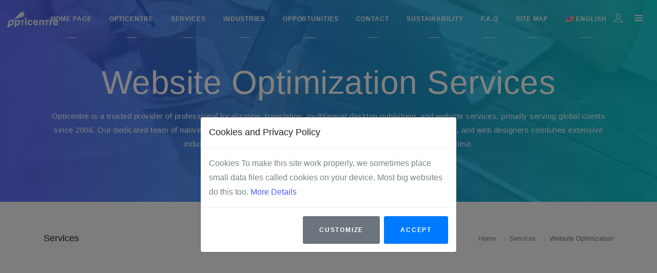

--- FILE ---
content_type: text/html; charset=UTF-8
request_url: https://www.opticentre.net/Services/Website-Optimization/
body_size: 120053
content:
<!DOCTYPE html>
<html dir="ltr" lang="en">
<head>
	<meta http-equiv="content-type" content="text/html; charset=utf-8">
<title>Website Optimization   Services   Opticentre</title>
<meta name="keywords" content="elearning content development, international seo, legal, marketing, translation, proofreading, typesetting, dubbing, subtitling, seo, software testing, government agencies, ngos, home page, opticentre, services, professional translation, seo translation, professional proofreading, editing" />
<meta name="description" content="Opticentre is a global provider of localization, translation, proofreading, typesetting, and multilingual desktop publishing (DTP) services. We also offer…" />


<meta name="generator" content="Exiqze v19 1999-2026" />
<meta name="apple-mobile-web-app-capable" content="yes">
<meta name="mobile-web-app-capable" content="yes">
<meta http-equiv="x-ua-compatible" content="IE=edge">
<meta name="revisit-after" content="1 days">
<meta name="rating" content="general">
<meta name="viewport" content="width=device-width, initial-scale=1, shrink-to-fit=yes">
<meta name="robots" content="index, follow" /><meta name="google-site-verification" content="qg8pqZNWHiYtNNpJJDcNqIebbDMHAglds7FdTYQkvV4" /><link rel="canonical" href="https://www.opticentre.net/language/English/Services/Website-Optimization/" />
<link rel="alternate" href="https://www.opticentre.net/language/English/Services/Website-Optimization/" hreflang="en-US" />
<link rel="alternate" href="https://www.opticentre.net/language/Bulgarian/Services/Website-Optimization/" hreflang="bg-BG" />
<link rel="alternate" href="https://www.opticentre.net/language/English/Services/Website-Optimization/" hreflang="x-default" />

<script type="application/ld+json">{"@context":"https://schema.org","@type":"Organization","name":"Opticentre","url":"https://www.opticentre.net/","logo":"https://www.opticentre.net/website_files/admin/1/1/LOGO/51d782708e9536f98efe06af0176b437.png","makesOffer":{"@type":"Offer","acceptedPaymentMethod":["https://schema.org/CreditCard","https://schema.org/PaymentCard","https://schema.org/BankTransfer","https://schema.org/Cash"]}}</script>

<meta property="og:site_name" content="Opticentre" />
<meta property="og:locale" content="en_US" />
<meta property="og:type" content="website" />
<meta property="og:url" content="https://www.opticentre.net/language/English/Services/Website-Optimization/" />
<meta property="og:title" content="Website Optimization   Services   Opticentre" />
<meta property="og:description" content="Opticentre is a global provider of localization, translation, proofreading, typesetting, and multilingual desktop publishing (DTP) services. We also offer…" />
<meta property="og:updated_time" content="2026-01-19T19:22:14+00:00" />

<meta property="og:image" content="https://www.opticentre.net/website_files/admin/1/1/LOGO/51d782708e9536f98efe06af0176b437.png" />
<meta property="og:image:secure_url" content="https://www.opticentre.net/website_files/admin/1/1/LOGO/51d782708e9536f98efe06af0176b437.png" />
<meta property="og:image:type" content="image/png" />
<meta property="og:image:alt" content="Website Optimization   Services   Opticentre" /><meta property="og:image:width" content="429" />
<meta property="og:image:height" content="54" />
<meta name="twitter:card" content="summary_large_image" />


<meta name="twitter:title" content="Website Optimization   Services   Opticentre" />

<meta name="twitter:description" content="Opticentre is a global provider of localization, translation, proofreading, typesetting, and multilingual desktop publishing (DTP) services. We also offer…" />
<meta name="twitter:image" content="https://www.opticentre.net/website_files/admin/1/1/LOGO/51d782708e9536f98efe06af0176b437.png" />
<meta name="twitter:image:alt" content="Website Optimization   Services   Opticentre" />

<script type="application/ld+json">{"@context":"https://schema.org","@type":"WebSite","url":"https://www.opticentre.net/","name":"Opticentre"}</script>

<script>
    window.outOfStockAllowed = false;
</script>
<!-- Web Fonts-->
<link href="https://fonts.bunny.net/css?family=playfair-display:400,700|inter:400,600" rel="stylesheet" />
        <link href="https://use.fontawesome.com/releases/v5.0.6/css/all.css" rel="stylesheet">
<link href="https://www.opticentre.net/website_files/35/7/6257/uploadfile2/aos.css" rel="stylesheet">

<!--<script src="https://www.opticentre.net/website_files/1/7/6106/uploadfile2/jquery_3.2.1.min.js"></script>-->
<script src="https://www.opticentre.net/website_files/1/7/6106/uploadfile2/jquery.min.js"></script>
<script src="https://www.opticentre.net/website_files/1/7/6106/uploadfile2/popper.min.js"></script>
<script src="https://www.opticentre.net/website_files/1/7/6106/uploadfile2/bootstrap.min.js"></script>

<!--<script src="https://ajax.googleapis.com/ajax/libs/jquery/3.3.1/jquery.min.js"></script>-->
<!--<script src="https://cdnjs.cloudflare.com/ajax/libs/popper.js/1.14.3/umd/popper.min.js" integrity="sha384-ZMP7rVo3mIykV+2+9J3UJ46jBk0WLaUAdn689aCwoqbBJiSnjAK/l8WvCWPIPm49" crossorigin="anonymous"></script>-->
<!--<script src="https://stackpath.bootstrapcdn.com/bootstrap/4.1.1/js/bootstrap.min.js" integrity="sha384-smHYKdLADwkXOn1EmN1qk/HfnUcbVRZyYmZ4qpPea6sjB/pTJ0euyQp0Mk8ck+5T" crossorigin="anonymous"></script>-->
<script src="https://www.opticentre.net/website_files/1/7/6106/uploadfile2/plugins.min.js"></script>
<script src="https://www.opticentre.net/website_files/1/7/6106/uploadfile2/custom.min.js"></script>

<link type="text/css" rel="stylesheet" href="https://www.opticentre.net/website_files/1/7/6106/uploadfile2/bootstrap-vue.css"/>

<script src="https://www.opticentre.net/website_files/1/7/6106/uploadfile2/vue.js"></script>
<script src="https://www.opticentre.net/website_files/1/7/6106/uploadfile2/vee-validate.js"></script>
<script src="https://www.opticentre.net/website_files/1/7/6106/uploadfile2/axios.min.js"></script>
<!--<script src="https://unpkg.com/vue-recaptcha@latest/dist/vue-recaptcha.min.js"></script> -->

 <script>
    Vue.use(VeeValidate); // good to go.
  </script>

<script src="https://cdnjs.cloudflare.com/ajax/libs/lazysizes/5.3.2/lazysizes.min.js" crossorigin="anonymous" async></script>
<script src="https://cdnjs.cloudflare.com/ajax/libs/lazysizes/5.3.2/plugins/bgset/ls.bgset.min.js" crossorigin="anonymous" async></script><link rel="icon" href="https://www.opticentre.net/website_files/admin/1/1/ICONS/favicon.ico?v=1511364272" sizes="any">
<link rel="icon" href="https://www.opticentre.net/website_files/admin/1/1/ICONS/favicon_16x16.png?v=1744429981" type="image/png" sizes="16x16">
<link rel="icon" href="https://www.opticentre.net/website_files/admin/1/1/ICONS/favicon_32x32.png?v=1744429981" type="image/png" sizes="32x32">
<link rel="icon" href="https://www.opticentre.net/website_files/admin/1/1/ICONS/favicon_96x96.png?v=1744429981" type="image/png" sizes="96x96">
<link rel="apple-touch-icon" href="https://www.opticentre.net/website_files/admin/1/1/ICONS/apple_icon_57x57.png?v=1744429981" sizes="57x57">
<link rel="apple-touch-icon" href="https://www.opticentre.net/website_files/admin/1/1/ICONS/apple_icon_60x60.png?v=1744429981" sizes="60x60">
<link rel="apple-touch-icon" href="https://www.opticentre.net/website_files/admin/1/1/ICONS/apple_icon_72x72.png?v=1744429981" sizes="72x72">
<link rel="apple-touch-icon" href="https://www.opticentre.net/website_files/admin/1/1/ICONS/apple_icon_76x76.png?v=1744429981" sizes="76x76">
<link rel="apple-touch-icon" href="https://www.opticentre.net/website_files/admin/1/1/ICONS/apple_icon_114x114.png?v=1744429981" sizes="114x114">
<link rel="apple-touch-icon" href="https://www.opticentre.net/website_files/admin/1/1/ICONS/apple_icon_120x120.png?v=1744429981" sizes="120x120">
<link rel="apple-touch-icon" href="https://www.opticentre.net/website_files/admin/1/1/ICONS/apple_icon_144x144.png?v=1744429981" sizes="144x144">
<link rel="apple-touch-icon" href="https://www.opticentre.net/website_files/admin/1/1/ICONS/apple_icon_152x152.png?v=1744429981" sizes="152x152">
<link rel="apple-touch-icon" href="https://www.opticentre.net/website_files/admin/1/1/ICONS/apple_icon_180x180.png?v=1744429981" sizes="180x180">
<link rel="icon" href="https://www.opticentre.net/website_files/admin/1/1/ICONS/android_icon_192x192.png?v=1744429981" type="image/png" sizes="192x192">
<meta name="msapplication-TileImage" content="https://www.opticentre.net/website_files/admin/1/1/ICONS/ms_icon_144x144.png?v=1744429981">
<meta name="msapplication-TileColor" content="#000000">
<meta name="theme-color" content="#ffffff">
<link rel="manifest" href="https://www.opticentre.net/manifest.json">
<style>:root {
  --blue: #007bff;
  --indigo: #6610f2;
  --purple: #6f42c1;
  --pink: #e83e8c;
  --red: #dc3545;
  --orange: #fd7e14;
  --yellow: #ffc107;
  --green: #28a745;
  --teal: #20c997;
  --cyan: #17a2b8;
  --white: #fff;
  --gray: #6c757d;
  --gray-dark: #343a40;
  --primary: #007bff;
  --secondary: #6c757d;
  --success: #28a745;
  --info: #17a2b8;
  --warning: #ffc107;
  --danger: #dc3545;
  --light: #f8f9fa;
  --dark: #343a40;
  --breakpoint-xs: 0;
  --breakpoint-sm: 576px;
  --breakpoint-md: 768px;
  --breakpoint-lg: 992px;
  --breakpoint-xl: 1200px;
  --font-family-sans-serif: -apple-system, BlinkMacSystemFont, "Segoe UI", Roboto, "Helvetica Neue", Arial, sans-serif, "Apple Color Emoji", "Segoe UI Emoji", "Segoe UI Symbol";
  --font-family-monospace: SFMono-Regular, Menlo, Monaco, Consolas, "Liberation Mono", "Courier New", monospace;
}

*,
*::before,
*::after {
  box-sizing: border-box;
}

html {
  font-family: sans-serif;
  line-height: 1.15;
  -webkit-text-size-adjust: 100%;
  -ms-text-size-adjust: 100%;
  -ms-overflow-style: scrollbar;
  -webkit-tap-highlight-color: transparent;
}

@-ms-viewport {
  width: device-width;
}

article, aside, figcaption, figure, footer, header, hgroup, main, nav, section {
  display: block;
}

body {
  margin: 0;
  font-family: -apple-system, BlinkMacSystemFont, "Segoe UI", Roboto, "Helvetica Neue", Arial, sans-serif, "Apple Color Emoji", "Segoe UI Emoji", "Segoe UI Symbol";
  font-size: 1rem;
  font-weight: 400;
  line-height: 1.5;
  color: #212529;
  text-align: left;
  background-color: #fff;
}

[tabindex="-1"]:focus {
  outline: 0 !important;
}

hr {
  box-sizing: content-box;
  height: 0;
  overflow: visible;
}

h1, h2, h3, h4, h5, h6 {
  margin-top: 0;
  margin-bottom: 0.5rem;
}

p {
  margin-top: 0;
  margin-bottom: 1rem;
}

abbr[title],
abbr[data-original-title] {
  text-decoration: underline;
  -webkit-text-decoration: underline dotted;
  text-decoration: underline dotted;
  cursor: help;
  border-bottom: 0;
}

address {
  margin-bottom: 1rem;
  font-style: normal;
  line-height: inherit;
}

ol,
ul,
dl {
  margin-top: 0;
  margin-bottom: 1rem;
}

ol ol,
ul ul,
ol ul,
ul ol {
  margin-bottom: 0;
}

dt {
  font-weight: 700;
}

dd {
  margin-bottom: .5rem;
  margin-left: 0;
}

blockquote {
  margin: 0 0 1rem;
}

dfn {
  font-style: italic;
}

b,
strong {
  font-weight: bolder;
}

small {
  font-size: 80%;
}

sub,
sup {
  position: relative;
  font-size: 75%;
  line-height: 0;
  vertical-align: baseline;
}

sub {
  bottom: -.25em;
}

sup {
  top: -.5em;
}

a {
  color: #007bff;
  text-decoration: none;
  background-color: transparent;
  -webkit-text-decoration-skip: objects;
}

a:hover {
  color: #0056b3;
  text-decoration: underline;
}

a:not([href]):not([tabindex]) {
  color: inherit;
  text-decoration: none;
}

a:not([href]):not([tabindex]):hover, a:not([href]):not([tabindex]):focus {
  color: inherit;
  text-decoration: none;
}

a:not([href]):not([tabindex]):focus {
  outline: 0;
}

pre,
code,
kbd,
samp {
  font-family: SFMono-Regular, Menlo, Monaco, Consolas, "Liberation Mono", "Courier New", monospace;
  font-size: 1em;
}

pre {
  margin-top: 0;
  margin-bottom: 1rem;
  overflow: auto;
  -ms-overflow-style: scrollbar;
}

figure {
  margin: 0 0 1rem;
}

img {
  vertical-align: middle;
  border-style: none;
}

svg:not(:root) {
  overflow: hidden;
}

table {
  border-collapse: collapse;
}

caption {
  padding-top: 0.75rem;
  padding-bottom: 0.75rem;
  color: #6c757d;
  text-align: left;
  caption-side: bottom;
}

th {
  text-align: inherit;
}

label {
  display: inline-block;
  margin-bottom: 0.5rem;
}

button {
  border-radius: 0;
}

button:focus {
  outline: 1px dotted;
  outline: 5px auto -webkit-focus-ring-color;
}

input,
button,
select,
optgroup,
textarea {
  margin: 0;
  font-family: inherit;
  font-size: inherit;
  line-height: inherit;
}

button,
input {
  overflow: visible;
}

button,
select {
  text-transform: none;
}

button,
html [type="button"],
[type="reset"],
[type="submit"] {
  -webkit-appearance: button;
}

button::-moz-focus-inner,
[type="button"]::-moz-focus-inner,
[type="reset"]::-moz-focus-inner,
[type="submit"]::-moz-focus-inner {
  padding: 0;
  border-style: none;
}

input[type="radio"],
input[type="checkbox"] {
  box-sizing: border-box;
  padding: 0;
}

input[type="date"],
input[type="time"],
input[type="datetime-local"],
input[type="month"] {
  -webkit-appearance: listbox;
}

textarea {
  overflow: auto;
  resize: vertical;
}

fieldset {
  min-width: 0;
  padding: 0;
  margin: 0;
  border: 0;
}

legend {
  display: block;
  width: 100%;
  max-width: 100%;
  padding: 0;
  margin-bottom: .5rem;
  font-size: 1.5rem;
  line-height: inherit;
  color: inherit;
  white-space: normal;
}

progress {
  vertical-align: baseline;
}

[type="number"]::-webkit-inner-spin-button,
[type="number"]::-webkit-outer-spin-button {
  height: auto;
}

[type="search"] {
  outline-offset: -2px;
  -webkit-appearance: none;
}

[type="search"]::-webkit-search-cancel-button,
[type="search"]::-webkit-search-decoration {
  -webkit-appearance: none;
}

::-webkit-file-upload-button {
  font: inherit;
  -webkit-appearance: button;
}

output {
  display: inline-block;
}

summary {
  display: list-item;
  cursor: pointer;
}

template {
  display: none;
}

[hidden] {
  display: none !important;
}

h1, h2, h3, h4, h5, h6,
.h1, .h2, .h3, .h4, .h5, .h6 {
  margin-bottom: 0.5rem;
  font-family: inherit;
  font-weight: 500;
  line-height: 1.2;
  color: inherit;
}

h1, .h1 {
  font-size: 2.5rem;
}

h2, .h2 {
  font-size: 2rem;
}

h3, .h3 {
  font-size: 1.75rem;
}

h4, .h4 {
  font-size: 1.5rem;
}

h5, .h5 {
  font-size: 1.25rem;
}

h6, .h6 {
  font-size: 1rem;
}

.lead {
  font-size: 1.25rem;
  font-weight: 300;
}

.display-1 {
  font-size: 6rem;
  font-weight: 300;
  line-height: 1.2;
}

.display-2 {
  font-size: 5.5rem;
  font-weight: 300;
  line-height: 1.2;
}

.display-3 {
  font-size: 4.5rem;
  font-weight: 300;
  line-height: 1.2;
}

.display-4 {
  font-size: 3.5rem;
  font-weight: 300;
  line-height: 1.2;
}

hr {
  margin-top: 1rem;
  margin-bottom: 1rem;
  border: 0;
  border-top: 1px solid rgba(0, 0, 0, 0.1);
}

small,
.small {
  font-size: 80%;
  font-weight: 400;
}

mark,
.mark {
  padding: 0.2em;
  background-color: #fcf8e3;
}

.list-unstyled {
  padding-left: 0;
  list-style: none;
}

.list-inline {
  padding-left: 0;
  list-style: none;
}

.list-inline-item {
  display: inline-block;
}

.list-inline-item:not(:last-child) {
  margin-right: 0.5rem;
}

.initialism {
  font-size: 90%;
  text-transform: uppercase;
}

.blockquote {
  margin-bottom: 1rem;
  font-size: 1.25rem;
}

.blockquote-footer {
  display: block;
  font-size: 80%;
  color: #6c757d;
}

.blockquote-footer::before {
  content: "\2014 \00A0";
}

.img-fluid {
  max-width: 100%;
  height: auto;
}

.img-thumbnail {
  padding: 0.25rem;
  background-color: #fff;
  border: 1px solid #dee2e6;
  border-radius: 0.25rem;
  max-width: 100%;
  height: auto;
}

.figure {
  display: inline-block;
}

.figure-img {
  margin-bottom: 0.5rem;
  line-height: 1;
}

.figure-caption {
  font-size: 90%;
  color: #6c757d;
}

code {
  font-size: 87.5%;
  color: #e83e8c;
  word-break: break-word;
}

a > code {
  color: inherit;
}

kbd {
  padding: 0.2rem 0.4rem;
  font-size: 87.5%;
  color: #fff;
  background-color: #212529;
  border-radius: 0.2rem;
}

kbd kbd {
  padding: 0;
  font-size: 100%;
  font-weight: 700;
}

pre {
  display: block;
  font-size: 87.5%;
  color: #212529;
}

pre code {
  font-size: inherit;
  color: inherit;
  word-break: normal;
}

.pre-scrollable {
  max-height: 340px;
  overflow-y: scroll;
}

.container {
  width: 100%;
  padding-right: 15px;
  padding-left: 15px;
  margin-right: auto;
  margin-left: auto;
}

@media (min-width: 576px) {
  .container {
    max-width: 540px;
  }
}

@media (min-width: 768px) {
  .container {
    max-width: 720px;
  }
}

@media (min-width: 992px) {
  .container {
    max-width: 960px;
  }
}

@media (min-width: 1200px) {
  .container {
    max-width: 1140px;
  }
}

.container-fluid {
  width: 100%;
  padding-right: 15px;
  padding-left: 15px;
  margin-right: auto;
  margin-left: auto;
}

.row {
  display: -ms-flexbox;
  display: flex;
  -ms-flex-wrap: wrap;
  flex-wrap: wrap;
  margin-right: -15px;
  margin-left: -15px;
}

.no-gutters {
  margin-right: 0;
  margin-left: 0;
}

.no-gutters > .col,
.no-gutters > [class*="col-"] {
  padding-right: 0;
  padding-left: 0;
}

.col-1, .col-2, .col-3, .col-4, .col-5, .col-6, .col-7, .col-8, .col-9, .col-10, .col-11, .col-12, .col,
.col-auto, .col-sm-1, .col-sm-2, .col-sm-3, .col-sm-4, .col-sm-5, .col-sm-6, .col-sm-7, .col-sm-8, .col-sm-9, .col-sm-10, .col-sm-11, .col-sm-12, .col-sm,
.col-sm-auto, .col-md-1, .col-md-2, .col-md-3, .col-md-4, .col-md-5, .col-md-6, .col-md-7, .col-md-8, .col-md-9, .col-md-10, .col-md-11, .col-md-12, .col-md,
.col-md-auto, .col-lg-1, .col-lg-2, .col-lg-3, .col-lg-4, .col-lg-5, .col-lg-6, .col-lg-7, .col-lg-8, .col-lg-9, .col-lg-10, .col-lg-11, .col-lg-12, .col-lg,
.col-lg-auto, .col-xl-1, .col-xl-2, .col-xl-3, .col-xl-4, .col-xl-5, .col-xl-6, .col-xl-7, .col-xl-8, .col-xl-9, .col-xl-10, .col-xl-11, .col-xl-12, .col-xl,
.col-xl-auto {
  position: relative;
  width: 100%;
  min-height: 1px;
  padding-right: 15px;
  padding-left: 15px;
}

.col {
  -ms-flex-preferred-size: 0;
  flex-basis: 0;
  -ms-flex-positive: 1;
  flex-grow: 1;
  max-width: 100%;
}

.col-auto {
  -ms-flex: 0 0 auto;
  flex: 0 0 auto;
  width: auto;
  max-width: none;
}

.col-1 {
  -ms-flex: 0 0 8.333333%;
  flex: 0 0 8.333333%;
  max-width: 8.333333%;
}

.col-2 {
  -ms-flex: 0 0 16.666667%;
  flex: 0 0 16.666667%;
  max-width: 16.666667%;
}

.col-3 {
  -ms-flex: 0 0 25%;
  flex: 0 0 25%;
  max-width: 25%;
}

.col-4 {
  -ms-flex: 0 0 33.333333%;
  flex: 0 0 33.333333%;
  max-width: 33.333333%;
}

.col-5 {
  -ms-flex: 0 0 41.666667%;
  flex: 0 0 41.666667%;
  max-width: 41.666667%;
}

.col-6 {
  -ms-flex: 0 0 50%;
  flex: 0 0 50%;
  max-width: 50%;
}

.col-7 {
  -ms-flex: 0 0 58.333333%;
  flex: 0 0 58.333333%;
  max-width: 58.333333%;
}

.col-8 {
  -ms-flex: 0 0 66.666667%;
  flex: 0 0 66.666667%;
  max-width: 66.666667%;
}

.col-9 {
  -ms-flex: 0 0 75%;
  flex: 0 0 75%;
  max-width: 75%;
}

.col-10 {
  -ms-flex: 0 0 83.333333%;
  flex: 0 0 83.333333%;
  max-width: 83.333333%;
}

.col-11 {
  -ms-flex: 0 0 91.666667%;
  flex: 0 0 91.666667%;
  max-width: 91.666667%;
}

.col-12 {
  -ms-flex: 0 0 100%;
  flex: 0 0 100%;
  max-width: 100%;
}

.order-first {
  -ms-flex-order: -1;
  order: -1;
}

.order-last {
  -ms-flex-order: 13;
  order: 13;
}

.order-0 {
  -ms-flex-order: 0;
  order: 0;
}

.order-1 {
  -ms-flex-order: 1;
  order: 1;
}

.order-2 {
  -ms-flex-order: 2;
  order: 2;
}

.order-3 {
  -ms-flex-order: 3;
  order: 3;
}

.order-4 {
  -ms-flex-order: 4;
  order: 4;
}

.order-5 {
  -ms-flex-order: 5;
  order: 5;
}

.order-6 {
  -ms-flex-order: 6;
  order: 6;
}

.order-7 {
  -ms-flex-order: 7;
  order: 7;
}

.order-8 {
  -ms-flex-order: 8;
  order: 8;
}

.order-9 {
  -ms-flex-order: 9;
  order: 9;
}

.order-10 {
  -ms-flex-order: 10;
  order: 10;
}

.order-11 {
  -ms-flex-order: 11;
  order: 11;
}

.order-12 {
  -ms-flex-order: 12;
  order: 12;
}

.offset-1 {
  margin-left: 8.333333%;
}

.offset-2 {
  margin-left: 16.666667%;
}

.offset-3 {
  margin-left: 25%;
}

.offset-4 {
  margin-left: 33.333333%;
}

.offset-5 {
  margin-left: 41.666667%;
}

.offset-6 {
  margin-left: 50%;
}

.offset-7 {
  margin-left: 58.333333%;
}

.offset-8 {
  margin-left: 66.666667%;
}

.offset-9 {
  margin-left: 75%;
}

.offset-10 {
  margin-left: 83.333333%;
}

.offset-11 {
  margin-left: 91.666667%;
}

@media (min-width: 576px) {
  .col-sm {
    -ms-flex-preferred-size: 0;
    flex-basis: 0;
    -ms-flex-positive: 1;
    flex-grow: 1;
    max-width: 100%;
  }
  .col-sm-auto {
    -ms-flex: 0 0 auto;
    flex: 0 0 auto;
    width: auto;
    max-width: none;
  }
  .col-sm-1 {
    -ms-flex: 0 0 8.333333%;
    flex: 0 0 8.333333%;
    max-width: 8.333333%;
  }
  .col-sm-2 {
    -ms-flex: 0 0 16.666667%;
    flex: 0 0 16.666667%;
    max-width: 16.666667%;
  }
  .col-sm-3 {
    -ms-flex: 0 0 25%;
    flex: 0 0 25%;
    max-width: 25%;
  }
  .col-sm-4 {
    -ms-flex: 0 0 33.333333%;
    flex: 0 0 33.333333%;
    max-width: 33.333333%;
  }
  .col-sm-5 {
    -ms-flex: 0 0 41.666667%;
    flex: 0 0 41.666667%;
    max-width: 41.666667%;
  }
  .col-sm-6 {
    -ms-flex: 0 0 50%;
    flex: 0 0 50%;
    max-width: 50%;
  }
  .col-sm-7 {
    -ms-flex: 0 0 58.333333%;
    flex: 0 0 58.333333%;
    max-width: 58.333333%;
  }
  .col-sm-8 {
    -ms-flex: 0 0 66.666667%;
    flex: 0 0 66.666667%;
    max-width: 66.666667%;
  }
  .col-sm-9 {
    -ms-flex: 0 0 75%;
    flex: 0 0 75%;
    max-width: 75%;
  }
  .col-sm-10 {
    -ms-flex: 0 0 83.333333%;
    flex: 0 0 83.333333%;
    max-width: 83.333333%;
  }
  .col-sm-11 {
    -ms-flex: 0 0 91.666667%;
    flex: 0 0 91.666667%;
    max-width: 91.666667%;
  }
  .col-sm-12 {
    -ms-flex: 0 0 100%;
    flex: 0 0 100%;
    max-width: 100%;
  }
  .order-sm-first {
    -ms-flex-order: -1;
    order: -1;
  }
  .order-sm-last {
    -ms-flex-order: 13;
    order: 13;
  }
  .order-sm-0 {
    -ms-flex-order: 0;
    order: 0;
  }
  .order-sm-1 {
    -ms-flex-order: 1;
    order: 1;
  }
  .order-sm-2 {
    -ms-flex-order: 2;
    order: 2;
  }
  .order-sm-3 {
    -ms-flex-order: 3;
    order: 3;
  }
  .order-sm-4 {
    -ms-flex-order: 4;
    order: 4;
  }
  .order-sm-5 {
    -ms-flex-order: 5;
    order: 5;
  }
  .order-sm-6 {
    -ms-flex-order: 6;
    order: 6;
  }
  .order-sm-7 {
    -ms-flex-order: 7;
    order: 7;
  }
  .order-sm-8 {
    -ms-flex-order: 8;
    order: 8;
  }
  .order-sm-9 {
    -ms-flex-order: 9;
    order: 9;
  }
  .order-sm-10 {
    -ms-flex-order: 10;
    order: 10;
  }
  .order-sm-11 {
    -ms-flex-order: 11;
    order: 11;
  }
  .order-sm-12 {
    -ms-flex-order: 12;
    order: 12;
  }
  .offset-sm-0 {
    margin-left: 0;
  }
  .offset-sm-1 {
    margin-left: 8.333333%;
  }
  .offset-sm-2 {
    margin-left: 16.666667%;
  }
  .offset-sm-3 {
    margin-left: 25%;
  }
  .offset-sm-4 {
    margin-left: 33.333333%;
  }
  .offset-sm-5 {
    margin-left: 41.666667%;
  }
  .offset-sm-6 {
    margin-left: 50%;
  }
  .offset-sm-7 {
    margin-left: 58.333333%;
  }
  .offset-sm-8 {
    margin-left: 66.666667%;
  }
  .offset-sm-9 {
    margin-left: 75%;
  }
  .offset-sm-10 {
    margin-left: 83.333333%;
  }
  .offset-sm-11 {
    margin-left: 91.666667%;
  }
}

@media (min-width: 768px) {
  .col-md {
    -ms-flex-preferred-size: 0;
    flex-basis: 0;
    -ms-flex-positive: 1;
    flex-grow: 1;
    max-width: 100%;
  }
  .col-md-auto {
    -ms-flex: 0 0 auto;
    flex: 0 0 auto;
    width: auto;
    max-width: none;
  }
  .col-md-1 {
    -ms-flex: 0 0 8.333333%;
    flex: 0 0 8.333333%;
    max-width: 8.333333%;
  }
  .col-md-2 {
    -ms-flex: 0 0 16.666667%;
    flex: 0 0 16.666667%;
    max-width: 16.666667%;
  }
  .col-md-3 {
    -ms-flex: 0 0 25%;
    flex: 0 0 25%;
    max-width: 25%;
  }
  .col-md-4 {
    -ms-flex: 0 0 33.333333%;
    flex: 0 0 33.333333%;
    max-width: 33.333333%;
  }
  .col-md-5 {
    -ms-flex: 0 0 41.666667%;
    flex: 0 0 41.666667%;
    max-width: 41.666667%;
  }
  .col-md-6 {
    -ms-flex: 0 0 50%;
    flex: 0 0 50%;
    max-width: 50%;
  }
  .col-md-7 {
    -ms-flex: 0 0 58.333333%;
    flex: 0 0 58.333333%;
    max-width: 58.333333%;
  }
  .col-md-8 {
    -ms-flex: 0 0 66.666667%;
    flex: 0 0 66.666667%;
    max-width: 66.666667%;
  }
  .col-md-9 {
    -ms-flex: 0 0 75%;
    flex: 0 0 75%;
    max-width: 75%;
  }
  .col-md-10 {
    -ms-flex: 0 0 83.333333%;
    flex: 0 0 83.333333%;
    max-width: 83.333333%;
  }
  .col-md-11 {
    -ms-flex: 0 0 91.666667%;
    flex: 0 0 91.666667%;
    max-width: 91.666667%;
  }
  .col-md-12 {
    -ms-flex: 0 0 100%;
    flex: 0 0 100%;
    max-width: 100%;
  }
  .order-md-first {
    -ms-flex-order: -1;
    order: -1;
  }
  .order-md-last {
    -ms-flex-order: 13;
    order: 13;
  }
  .order-md-0 {
    -ms-flex-order: 0;
    order: 0;
  }
  .order-md-1 {
    -ms-flex-order: 1;
    order: 1;
  }
  .order-md-2 {
    -ms-flex-order: 2;
    order: 2;
  }
  .order-md-3 {
    -ms-flex-order: 3;
    order: 3;
  }
  .order-md-4 {
    -ms-flex-order: 4;
    order: 4;
  }
  .order-md-5 {
    -ms-flex-order: 5;
    order: 5;
  }
  .order-md-6 {
    -ms-flex-order: 6;
    order: 6;
  }
  .order-md-7 {
    -ms-flex-order: 7;
    order: 7;
  }
  .order-md-8 {
    -ms-flex-order: 8;
    order: 8;
  }
  .order-md-9 {
    -ms-flex-order: 9;
    order: 9;
  }
  .order-md-10 {
    -ms-flex-order: 10;
    order: 10;
  }
  .order-md-11 {
    -ms-flex-order: 11;
    order: 11;
  }
  .order-md-12 {
    -ms-flex-order: 12;
    order: 12;
  }
  .offset-md-0 {
    margin-left: 0;
  }
  .offset-md-1 {
    margin-left: 8.333333%;
  }
  .offset-md-2 {
    margin-left: 16.666667%;
  }
  .offset-md-3 {
    margin-left: 25%;
  }
  .offset-md-4 {
    margin-left: 33.333333%;
  }
  .offset-md-5 {
    margin-left: 41.666667%;
  }
  .offset-md-6 {
    margin-left: 50%;
  }
  .offset-md-7 {
    margin-left: 58.333333%;
  }
  .offset-md-8 {
    margin-left: 66.666667%;
  }
  .offset-md-9 {
    margin-left: 75%;
  }
  .offset-md-10 {
    margin-left: 83.333333%;
  }
  .offset-md-11 {
    margin-left: 91.666667%;
  }
}

@media (min-width: 992px) {
  .col-lg {
    -ms-flex-preferred-size: 0;
    flex-basis: 0;
    -ms-flex-positive: 1;
    flex-grow: 1;
    max-width: 100%;
  }
  .col-lg-auto {
    -ms-flex: 0 0 auto;
    flex: 0 0 auto;
    width: auto;
    max-width: none;
  }
  .col-lg-1 {
    -ms-flex: 0 0 8.333333%;
    flex: 0 0 8.333333%;
    max-width: 8.333333%;
  }
  .col-lg-2 {
    -ms-flex: 0 0 16.666667%;
    flex: 0 0 16.666667%;
    max-width: 16.666667%;
  }
  .col-lg-3 {
    -ms-flex: 0 0 25%;
    flex: 0 0 25%;
    max-width: 25%;
  }
  .col-lg-4 {
    -ms-flex: 0 0 33.333333%;
    flex: 0 0 33.333333%;
    max-width: 33.333333%;
  }
  .col-lg-5 {
    -ms-flex: 0 0 41.666667%;
    flex: 0 0 41.666667%;
    max-width: 41.666667%;
  }
  .col-lg-6 {
    -ms-flex: 0 0 50%;
    flex: 0 0 50%;
    max-width: 50%;
  }
  .col-lg-7 {
    -ms-flex: 0 0 58.333333%;
    flex: 0 0 58.333333%;
    max-width: 58.333333%;
  }
  .col-lg-8 {
    -ms-flex: 0 0 66.666667%;
    flex: 0 0 66.666667%;
    max-width: 66.666667%;
  }
  .col-lg-9 {
    -ms-flex: 0 0 75%;
    flex: 0 0 75%;
    max-width: 75%;
  }
  .col-lg-10 {
    -ms-flex: 0 0 83.333333%;
    flex: 0 0 83.333333%;
    max-width: 83.333333%;
  }
  .col-lg-11 {
    -ms-flex: 0 0 91.666667%;
    flex: 0 0 91.666667%;
    max-width: 91.666667%;
  }
  .col-lg-12 {
    -ms-flex: 0 0 100%;
    flex: 0 0 100%;
    max-width: 100%;
  }
  .order-lg-first {
    -ms-flex-order: -1;
    order: -1;
  }
  .order-lg-last {
    -ms-flex-order: 13;
    order: 13;
  }
  .order-lg-0 {
    -ms-flex-order: 0;
    order: 0;
  }
  .order-lg-1 {
    -ms-flex-order: 1;
    order: 1;
  }
  .order-lg-2 {
    -ms-flex-order: 2;
    order: 2;
  }
  .order-lg-3 {
    -ms-flex-order: 3;
    order: 3;
  }
  .order-lg-4 {
    -ms-flex-order: 4;
    order: 4;
  }
  .order-lg-5 {
    -ms-flex-order: 5;
    order: 5;
  }
  .order-lg-6 {
    -ms-flex-order: 6;
    order: 6;
  }
  .order-lg-7 {
    -ms-flex-order: 7;
    order: 7;
  }
  .order-lg-8 {
    -ms-flex-order: 8;
    order: 8;
  }
  .order-lg-9 {
    -ms-flex-order: 9;
    order: 9;
  }
  .order-lg-10 {
    -ms-flex-order: 10;
    order: 10;
  }
  .order-lg-11 {
    -ms-flex-order: 11;
    order: 11;
  }
  .order-lg-12 {
    -ms-flex-order: 12;
    order: 12;
  }
  .offset-lg-0 {
    margin-left: 0;
  }
  .offset-lg-1 {
    margin-left: 8.333333%;
  }
  .offset-lg-2 {
    margin-left: 16.666667%;
  }
  .offset-lg-3 {
    margin-left: 25%;
  }
  .offset-lg-4 {
    margin-left: 33.333333%;
  }
  .offset-lg-5 {
    margin-left: 41.666667%;
  }
  .offset-lg-6 {
    margin-left: 50%;
  }
  .offset-lg-7 {
    margin-left: 58.333333%;
  }
  .offset-lg-8 {
    margin-left: 66.666667%;
  }
  .offset-lg-9 {
    margin-left: 75%;
  }
  .offset-lg-10 {
    margin-left: 83.333333%;
  }
  .offset-lg-11 {
    margin-left: 91.666667%;
  }
}

@media (min-width: 1200px) {
  .col-xl {
    -ms-flex-preferred-size: 0;
    flex-basis: 0;
    -ms-flex-positive: 1;
    flex-grow: 1;
    max-width: 100%;
  }
  .col-xl-auto {
    -ms-flex: 0 0 auto;
    flex: 0 0 auto;
    width: auto;
    max-width: none;
  }
  .col-xl-1 {
    -ms-flex: 0 0 8.333333%;
    flex: 0 0 8.333333%;
    max-width: 8.333333%;
  }
  .col-xl-2 {
    -ms-flex: 0 0 16.666667%;
    flex: 0 0 16.666667%;
    max-width: 16.666667%;
  }
  .col-xl-3 {
    -ms-flex: 0 0 25%;
    flex: 0 0 25%;
    max-width: 25%;
  }
  .col-xl-4 {
    -ms-flex: 0 0 33.333333%;
    flex: 0 0 33.333333%;
    max-width: 33.333333%;
  }
  .col-xl-5 {
    -ms-flex: 0 0 41.666667%;
    flex: 0 0 41.666667%;
    max-width: 41.666667%;
  }
  .col-xl-6 {
    -ms-flex: 0 0 50%;
    flex: 0 0 50%;
    max-width: 50%;
  }
  .col-xl-7 {
    -ms-flex: 0 0 58.333333%;
    flex: 0 0 58.333333%;
    max-width: 58.333333%;
  }
  .col-xl-8 {
    -ms-flex: 0 0 66.666667%;
    flex: 0 0 66.666667%;
    max-width: 66.666667%;
  }
  .col-xl-9 {
    -ms-flex: 0 0 75%;
    flex: 0 0 75%;
    max-width: 75%;
  }
  .col-xl-10 {
    -ms-flex: 0 0 83.333333%;
    flex: 0 0 83.333333%;
    max-width: 83.333333%;
  }
  .col-xl-11 {
    -ms-flex: 0 0 91.666667%;
    flex: 0 0 91.666667%;
    max-width: 91.666667%;
  }
  .col-xl-12 {
    -ms-flex: 0 0 100%;
    flex: 0 0 100%;
    max-width: 100%;
  }
  .order-xl-first {
    -ms-flex-order: -1;
    order: -1;
  }
  .order-xl-last {
    -ms-flex-order: 13;
    order: 13;
  }
  .order-xl-0 {
    -ms-flex-order: 0;
    order: 0;
  }
  .order-xl-1 {
    -ms-flex-order: 1;
    order: 1;
  }
  .order-xl-2 {
    -ms-flex-order: 2;
    order: 2;
  }
  .order-xl-3 {
    -ms-flex-order: 3;
    order: 3;
  }
  .order-xl-4 {
    -ms-flex-order: 4;
    order: 4;
  }
  .order-xl-5 {
    -ms-flex-order: 5;
    order: 5;
  }
  .order-xl-6 {
    -ms-flex-order: 6;
    order: 6;
  }
  .order-xl-7 {
    -ms-flex-order: 7;
    order: 7;
  }
  .order-xl-8 {
    -ms-flex-order: 8;
    order: 8;
  }
  .order-xl-9 {
    -ms-flex-order: 9;
    order: 9;
  }
  .order-xl-10 {
    -ms-flex-order: 10;
    order: 10;
  }
  .order-xl-11 {
    -ms-flex-order: 11;
    order: 11;
  }
  .order-xl-12 {
    -ms-flex-order: 12;
    order: 12;
  }
  .offset-xl-0 {
    margin-left: 0;
  }
  .offset-xl-1 {
    margin-left: 8.333333%;
  }
  .offset-xl-2 {
    margin-left: 16.666667%;
  }
  .offset-xl-3 {
    margin-left: 25%;
  }
  .offset-xl-4 {
    margin-left: 33.333333%;
  }
  .offset-xl-5 {
    margin-left: 41.666667%;
  }
  .offset-xl-6 {
    margin-left: 50%;
  }
  .offset-xl-7 {
    margin-left: 58.333333%;
  }
  .offset-xl-8 {
    margin-left: 66.666667%;
  }
  .offset-xl-9 {
    margin-left: 75%;
  }
  .offset-xl-10 {
    margin-left: 83.333333%;
  }
  .offset-xl-11 {
    margin-left: 91.666667%;
  }
}

.table {
  width: 100%;
  max-width: 100%;
  margin-bottom: 1rem;
  background-color: transparent;
}

.table th,
.table td {
  padding: 0.75rem;
  vertical-align: top;
  border-top: 1px solid #dee2e6;
}

.table thead th {
  vertical-align: bottom;
  border-bottom: 2px solid #dee2e6;
}

.table tbody + tbody {
  border-top: 2px solid #dee2e6;
}

.table .table {
  background-color: #fff;
}

.table-sm th,
.table-sm td {
  padding: 0.3rem;
}

.table-bordered {
  border: 1px solid #dee2e6;
}

.table-bordered th,
.table-bordered td {
  border: 1px solid #dee2e6;
}

.table-bordered thead th,
.table-bordered thead td {
  border-bottom-width: 2px;
}

.table-borderless th,
.table-borderless td,
.table-borderless thead th,
.table-borderless tbody + tbody {
  border: 0;
}

.table-striped tbody tr:nth-of-type(odd) {
  background-color: rgba(0, 0, 0, 0.05);
}

.table-hover tbody tr:hover {
  background-color: rgba(0, 0, 0, 0.075);
}

.table-primary,
.table-primary > th,
.table-primary > td {
  background-color: #b8daff;
}

.table-hover .table-primary:hover {
  background-color: #9fcdff;
}

.table-hover .table-primary:hover > td,
.table-hover .table-primary:hover > th {
  background-color: #9fcdff;
}

.table-secondary,
.table-secondary > th,
.table-secondary > td {
  background-color: #d6d8db;
}

.table-hover .table-secondary:hover {
  background-color: #c8cbcf;
}

.table-hover .table-secondary:hover > td,
.table-hover .table-secondary:hover > th {
  background-color: #c8cbcf;
}

.table-success,
.table-success > th,
.table-success > td {
  background-color: #c3e6cb;
}

.table-hover .table-success:hover {
  background-color: #b1dfbb;
}

.table-hover .table-success:hover > td,
.table-hover .table-success:hover > th {
  background-color: #b1dfbb;
}

.table-info,
.table-info > th,
.table-info > td {
  background-color: #bee5eb;
}

.table-hover .table-info:hover {
  background-color: #abdde5;
}

.table-hover .table-info:hover > td,
.table-hover .table-info:hover > th {
  background-color: #abdde5;
}

.table-warning,
.table-warning > th,
.table-warning > td {
  background-color: #ffeeba;
}

.table-hover .table-warning:hover {
  background-color: #ffe8a1;
}

.table-hover .table-warning:hover > td,
.table-hover .table-warning:hover > th {
  background-color: #ffe8a1;
}

.table-danger,
.table-danger > th,
.table-danger > td {
  background-color: #f5c6cb;
}

.table-hover .table-danger:hover {
  background-color: #f1b0b7;
}

.table-hover .table-danger:hover > td,
.table-hover .table-danger:hover > th {
  background-color: #f1b0b7;
}

.table-light,
.table-light > th,
.table-light > td {
  background-color: #fdfdfe;
}

.table-hover .table-light:hover {
  background-color: #ececf6;
}

.table-hover .table-light:hover > td,
.table-hover .table-light:hover > th {
  background-color: #ececf6;
}

.table-dark,
.table-dark > th,
.table-dark > td {
  background-color: #c6c8ca;
}

.table-hover .table-dark:hover {
  background-color: #b9bbbe;
}

.table-hover .table-dark:hover > td,
.table-hover .table-dark:hover > th {
  background-color: #b9bbbe;
}

.table-active,
.table-active > th,
.table-active > td {
  background-color: rgba(0, 0, 0, 0.075);
}

.table-hover .table-active:hover {
  background-color: rgba(0, 0, 0, 0.075);
}

.table-hover .table-active:hover > td,
.table-hover .table-active:hover > th {
  background-color: rgba(0, 0, 0, 0.075);
}

.table .thead-dark th {
  color: #fff;
  background-color: #212529;
  border-color: #32383e;
}

.table .thead-light th {
  color: #495057;
  background-color: #e9ecef;
  border-color: #dee2e6;
}

.table-dark {
  color: #fff;
  background-color: #212529;
}

.table-dark th,
.table-dark td,
.table-dark thead th {
  border-color: #32383e;
}

.table-dark.table-bordered {
  border: 0;
}

.table-dark.table-striped tbody tr:nth-of-type(odd) {
  background-color: rgba(255, 255, 255, 0.05);
}

.table-dark.table-hover tbody tr:hover {
  background-color: rgba(255, 255, 255, 0.075);
}

@media (max-width: 575.98px) {
  .table-responsive-sm {
    display: block;
    width: 100%;
    overflow-x: auto;
    -webkit-overflow-scrolling: touch;
    -ms-overflow-style: -ms-autohiding-scrollbar;
  }
  .table-responsive-sm > .table-bordered {
    border: 0;
  }
}

@media (max-width: 767.98px) {
  .table-responsive-md {
    display: block;
    width: 100%;
    overflow-x: auto;
    -webkit-overflow-scrolling: touch;
    -ms-overflow-style: -ms-autohiding-scrollbar;
  }
  .table-responsive-md > .table-bordered {
    border: 0;
  }
}

@media (max-width: 991.98px) {
  .table-responsive-lg {
    display: block;
    width: 100%;
    overflow-x: auto;
    -webkit-overflow-scrolling: touch;
    -ms-overflow-style: -ms-autohiding-scrollbar;
  }
  .table-responsive-lg > .table-bordered {
    border: 0;
  }
}

@media (max-width: 1199.98px) {
  .table-responsive-xl {
    display: block;
    width: 100%;
    overflow-x: auto;
    -webkit-overflow-scrolling: touch;
    -ms-overflow-style: -ms-autohiding-scrollbar;
  }
  .table-responsive-xl > .table-bordered {
    border: 0;
  }
}

.table-responsive {
  display: block;
  width: 100%;
  overflow-x: auto;
  -webkit-overflow-scrolling: touch;
  -ms-overflow-style: -ms-autohiding-scrollbar;
}

.table-responsive > .table-bordered {
  border: 0;
}

.form-control {
  display: block;
  width: 100%;
  padding: 0.375rem 0.75rem;
  font-size: 1rem;
  line-height: 1.5;
  color: #495057;
  background-color: #fff;
  background-clip: padding-box;
  border: 1px solid #ced4da;
  border-radius: 0.25rem;
  transition: border-color 0.15s ease-in-out, box-shadow 0.15s ease-in-out;
}

@media screen and (prefers-reduced-motion: reduce) {
  .form-control {
    transition: none;
  }
}

.form-control::-ms-expand {
  background-color: transparent;
  border: 0;
}

.form-control:focus {
  color: #495057;
  background-color: #fff;
  border-color: #80bdff;
  outline: 0;
  box-shadow: 0 0 0 0.2rem rgba(0, 123, 255, 0.25);
}

.form-control::-webkit-input-placeholder {
  color: #6c757d;
  opacity: 1;
}

.form-control::-moz-placeholder {
  color: #6c757d;
  opacity: 1;
}

.form-control:-ms-input-placeholder {
  color: #6c757d;
  opacity: 1;
}

.form-control::-ms-input-placeholder {
  color: #6c757d;
  opacity: 1;
}

.form-control::placeholder {
  color: #6c757d;
  opacity: 1;
}

.form-control:disabled, .form-control[readonly] {
  background-color: #e9ecef;
  opacity: 1;
}

select.form-control:not([size]):not([multiple]) {
  height: calc(2.25rem + 2px);
}

select.form-control:focus::-ms-value {
  color: #495057;
  background-color: #fff;
}

.form-control-file,
.form-control-range {
  display: block;
  width: 100%;
}

.col-form-label {
  padding-top: calc(0.375rem + 1px);
  padding-bottom: calc(0.375rem + 1px);
  margin-bottom: 0;
  font-size: inherit;
  line-height: 1.5;
}

.col-form-label-lg {
  padding-top: calc(0.5rem + 1px);
  padding-bottom: calc(0.5rem + 1px);
  font-size: 1.25rem;
  line-height: 1.5;
}

.col-form-label-sm {
  padding-top: calc(0.25rem + 1px);
  padding-bottom: calc(0.25rem + 1px);
  font-size: 0.875rem;
  line-height: 1.5;
}

.form-control-plaintext {
  display: block;
  width: 100%;
  padding-top: 0.375rem;
  padding-bottom: 0.375rem;
  margin-bottom: 0;
  line-height: 1.5;
  color: #212529;
  background-color: transparent;
  border: solid transparent;
  border-width: 1px 0;
}

.form-control-plaintext.form-control-sm, .input-group-sm > .form-control-plaintext.form-control,
.input-group-sm > .input-group-prepend > .form-control-plaintext.input-group-text,
.input-group-sm > .input-group-append > .form-control-plaintext.input-group-text,
.input-group-sm > .input-group-prepend > .form-control-plaintext.btn,
.input-group-sm > .input-group-append > .form-control-plaintext.btn, .form-control-plaintext.form-control-lg, .input-group-lg > .form-control-plaintext.form-control,
.input-group-lg > .input-group-prepend > .form-control-plaintext.input-group-text,
.input-group-lg > .input-group-append > .form-control-plaintext.input-group-text,
.input-group-lg > .input-group-prepend > .form-control-plaintext.btn,
.input-group-lg > .input-group-append > .form-control-plaintext.btn {
  padding-right: 0;
  padding-left: 0;
}

.form-control-sm, .input-group-sm > .form-control,
.input-group-sm > .input-group-prepend > .input-group-text,
.input-group-sm > .input-group-append > .input-group-text,
.input-group-sm > .input-group-prepend > .btn,
.input-group-sm > .input-group-append > .btn {
  padding: 0.25rem 0.5rem;
  font-size: 0.875rem;
  line-height: 1.5;
  border-radius: 0.2rem;
}

select.form-control-sm:not([size]):not([multiple]), .input-group-sm > select.form-control:not([size]):not([multiple]),
.input-group-sm > .input-group-prepend > select.input-group-text:not([size]):not([multiple]),
.input-group-sm > .input-group-append > select.input-group-text:not([size]):not([multiple]),
.input-group-sm > .input-group-prepend > select.btn:not([size]):not([multiple]),
.input-group-sm > .input-group-append > select.btn:not([size]):not([multiple]) {
  height: calc(1.8125rem + 2px);
}

.form-control-lg, .input-group-lg > .form-control,
.input-group-lg > .input-group-prepend > .input-group-text,
.input-group-lg > .input-group-append > .input-group-text,
.input-group-lg > .input-group-prepend > .btn,
.input-group-lg > .input-group-append > .btn {
  padding: 0.5rem 1rem;
  font-size: 1.25rem;
  line-height: 1.5;
  border-radius: 0.3rem;
}

select.form-control-lg:not([size]):not([multiple]), .input-group-lg > select.form-control:not([size]):not([multiple]),
.input-group-lg > .input-group-prepend > select.input-group-text:not([size]):not([multiple]),
.input-group-lg > .input-group-append > select.input-group-text:not([size]):not([multiple]),
.input-group-lg > .input-group-prepend > select.btn:not([size]):not([multiple]),
.input-group-lg > .input-group-append > select.btn:not([size]):not([multiple]) {
  height: calc(2.875rem + 2px);
}

.form-group {
  margin-bottom: 1rem;
}

.form-text {
  display: block;
  margin-top: 0.25rem;
}

.form-row {
  display: -ms-flexbox;
  display: flex;
  -ms-flex-wrap: wrap;
  flex-wrap: wrap;
  margin-right: -5px;
  margin-left: -5px;
}

.form-row > .col,
.form-row > [class*="col-"] {
  padding-right: 5px;
  padding-left: 5px;
}

.form-check {
  position: relative;
  display: block;
  padding-left: 1.25rem;
}

.form-check-input {
  position: absolute;
  margin-top: 0.3rem;
  margin-left: -1.25rem;
}

.form-check-input:disabled ~ .form-check-label {
  color: #6c757d;
}

.form-check-label {
  margin-bottom: 0;
}

.form-check-inline {
  display: -ms-inline-flexbox;
  display: inline-flex;
  -ms-flex-align: center;
  align-items: center;
  padding-left: 0;
  margin-right: 0.75rem;
}

.form-check-inline .form-check-input {
  position: static;
  margin-top: 0;
  margin-right: 0.3125rem;
  margin-left: 0;
}

.valid-feedback {
  display: none;
  width: 100%;
  margin-top: 0.25rem;
  font-size: 80%;
  color: #28a745;
}

.valid-tooltip {
  position: absolute;
  top: 100%;
  z-index: 5;
  display: none;
  max-width: 100%;
  padding: .5rem;
  margin-top: .1rem;
  font-size: .875rem;
  line-height: 1;
  color: #fff;
  background-color: rgba(40, 167, 69, 0.8);
  border-radius: .2rem;
}

.was-validated .form-control:valid, .form-control.is-valid, .was-validated
.custom-select:valid,
.custom-select.is-valid {
  border-color: #28a745;
}

.was-validated .form-control:valid:focus, .form-control.is-valid:focus, .was-validated
.custom-select:valid:focus,
.custom-select.is-valid:focus {
  border-color: #28a745;
  box-shadow: 0 0 0 0.2rem rgba(40, 167, 69, 0.25);
}

.was-validated .form-control:valid ~ .valid-feedback,
.was-validated .form-control:valid ~ .valid-tooltip, .form-control.is-valid ~ .valid-feedback,
.form-control.is-valid ~ .valid-tooltip, .was-validated
.custom-select:valid ~ .valid-feedback,
.was-validated
.custom-select:valid ~ .valid-tooltip,
.custom-select.is-valid ~ .valid-feedback,
.custom-select.is-valid ~ .valid-tooltip {
  display: block;
}

.was-validated .form-control-file:valid ~ .valid-feedback,
.was-validated .form-control-file:valid ~ .valid-tooltip, .form-control-file.is-valid ~ .valid-feedback,
.form-control-file.is-valid ~ .valid-tooltip {
  display: block;
}

.was-validated .form-check-input:valid ~ .form-check-label, .form-check-input.is-valid ~ .form-check-label {
  color: #28a745;
}

.was-validated .form-check-input:valid ~ .valid-feedback,
.was-validated .form-check-input:valid ~ .valid-tooltip, .form-check-input.is-valid ~ .valid-feedback,
.form-check-input.is-valid ~ .valid-tooltip {
  display: block;
}

.was-validated .custom-control-input:valid ~ .custom-control-label, .custom-control-input.is-valid ~ .custom-control-label {
  color: #28a745;
}

.was-validated .custom-control-input:valid ~ .custom-control-label::before, .custom-control-input.is-valid ~ .custom-control-label::before {
  background-color: #71dd8a;
}

.was-validated .custom-control-input:valid ~ .valid-feedback,
.was-validated .custom-control-input:valid ~ .valid-tooltip, .custom-control-input.is-valid ~ .valid-feedback,
.custom-control-input.is-valid ~ .valid-tooltip {
  display: block;
}

.was-validated .custom-control-input:valid:checked ~ .custom-control-label::before, .custom-control-input.is-valid:checked ~ .custom-control-label::before {
  background-color: #34ce57;
}

.was-validated .custom-control-input:valid:focus ~ .custom-control-label::before, .custom-control-input.is-valid:focus ~ .custom-control-label::before {
  box-shadow: 0 0 0 1px #fff, 0 0 0 0.2rem rgba(40, 167, 69, 0.25);
}

.was-validated .custom-file-input:valid ~ .custom-file-label, .custom-file-input.is-valid ~ .custom-file-label {
  border-color: #28a745;
}

.was-validated .custom-file-input:valid ~ .custom-file-label::before, .custom-file-input.is-valid ~ .custom-file-label::before {
  border-color: inherit;
}

.was-validated .custom-file-input:valid ~ .valid-feedback,
.was-validated .custom-file-input:valid ~ .valid-tooltip, .custom-file-input.is-valid ~ .valid-feedback,
.custom-file-input.is-valid ~ .valid-tooltip {
  display: block;
}

.was-validated .custom-file-input:valid:focus ~ .custom-file-label, .custom-file-input.is-valid:focus ~ .custom-file-label {
  box-shadow: 0 0 0 0.2rem rgba(40, 167, 69, 0.25);
}

.invalid-feedback {
  display: none;
  width: 100%;
  margin-top: 0.25rem;
  font-size: 80%;
  color: #dc3545;
}

.invalid-tooltip {
  position: absolute;
  top: 100%;
  z-index: 5;
  display: none;
  max-width: 100%;
  padding: .5rem;
  margin-top: .1rem;
  font-size: .875rem;
  line-height: 1;
  color: #fff;
  background-color: rgba(220, 53, 69, 0.8);
  border-radius: .2rem;
}

.was-validated .form-control:invalid, .form-control.is-invalid, .was-validated
.custom-select:invalid,
.custom-select.is-invalid {
  border-color: #dc3545;
}

.was-validated .form-control:invalid:focus, .form-control.is-invalid:focus, .was-validated
.custom-select:invalid:focus,
.custom-select.is-invalid:focus {
  border-color: #dc3545;
  box-shadow: 0 0 0 0.2rem rgba(220, 53, 69, 0.25);
}

.was-validated .form-control:invalid ~ .invalid-feedback,
.was-validated .form-control:invalid ~ .invalid-tooltip, .form-control.is-invalid ~ .invalid-feedback,
.form-control.is-invalid ~ .invalid-tooltip, .was-validated
.custom-select:invalid ~ .invalid-feedback,
.was-validated
.custom-select:invalid ~ .invalid-tooltip,
.custom-select.is-invalid ~ .invalid-feedback,
.custom-select.is-invalid ~ .invalid-tooltip {
  display: block;
}

.was-validated .form-control-file:invalid ~ .invalid-feedback,
.was-validated .form-control-file:invalid ~ .invalid-tooltip, .form-control-file.is-invalid ~ .invalid-feedback,
.form-control-file.is-invalid ~ .invalid-tooltip {
  display: block;
}

.was-validated .form-check-input:invalid ~ .form-check-label, .form-check-input.is-invalid ~ .form-check-label {
  color: #dc3545;
}

.was-validated .form-check-input:invalid ~ .invalid-feedback,
.was-validated .form-check-input:invalid ~ .invalid-tooltip, .form-check-input.is-invalid ~ .invalid-feedback,
.form-check-input.is-invalid ~ .invalid-tooltip {
  display: block;
}

.was-validated .custom-control-input:invalid ~ .custom-control-label, .custom-control-input.is-invalid ~ .custom-control-label {
  color: #dc3545;
}

.was-validated .custom-control-input:invalid ~ .custom-control-label::before, .custom-control-input.is-invalid ~ .custom-control-label::before {
  background-color: #efa2a9;
}

.was-validated .custom-control-input:invalid ~ .invalid-feedback,
.was-validated .custom-control-input:invalid ~ .invalid-tooltip, .custom-control-input.is-invalid ~ .invalid-feedback,
.custom-control-input.is-invalid ~ .invalid-tooltip {
  display: block;
}

.was-validated .custom-control-input:invalid:checked ~ .custom-control-label::before, .custom-control-input.is-invalid:checked ~ .custom-control-label::before {
  background-color: #e4606d;
}

.was-validated .custom-control-input:invalid:focus ~ .custom-control-label::before, .custom-control-input.is-invalid:focus ~ .custom-control-label::before {
  box-shadow: 0 0 0 1px #fff, 0 0 0 0.2rem rgba(220, 53, 69, 0.25);
}

.was-validated .custom-file-input:invalid ~ .custom-file-label, .custom-file-input.is-invalid ~ .custom-file-label {
  border-color: #dc3545;
}

.was-validated .custom-file-input:invalid ~ .custom-file-label::before, .custom-file-input.is-invalid ~ .custom-file-label::before {
  border-color: inherit;
}

.was-validated .custom-file-input:invalid ~ .invalid-feedback,
.was-validated .custom-file-input:invalid ~ .invalid-tooltip, .custom-file-input.is-invalid ~ .invalid-feedback,
.custom-file-input.is-invalid ~ .invalid-tooltip {
  display: block;
}

.was-validated .custom-file-input:invalid:focus ~ .custom-file-label, .custom-file-input.is-invalid:focus ~ .custom-file-label {
  box-shadow: 0 0 0 0.2rem rgba(220, 53, 69, 0.25);
}

.form-inline {
  display: -ms-flexbox;
  display: flex;
  -ms-flex-flow: row wrap;
  flex-flow: row wrap;
  -ms-flex-align: center;
  align-items: center;
}

.form-inline .form-check {
  width: 100%;
}

@media (min-width: 576px) {
  .form-inline label {
    display: -ms-flexbox;
    display: flex;
    -ms-flex-align: center;
    align-items: center;
    -ms-flex-pack: center;
    justify-content: center;
    margin-bottom: 0;
  }
  .form-inline .form-group {
    display: -ms-flexbox;
    display: flex;
    -ms-flex: 0 0 auto;
    flex: 0 0 auto;
    -ms-flex-flow: row wrap;
    flex-flow: row wrap;
    -ms-flex-align: center;
    align-items: center;
    margin-bottom: 0;
  }
  .form-inline .form-control {
    display: inline-block;
    width: auto;
    vertical-align: middle;
  }
  .form-inline .form-control-plaintext {
    display: inline-block;
  }
  .form-inline .input-group,
  .form-inline .custom-select {
    width: auto;
  }
  .form-inline .form-check {
    display: -ms-flexbox;
    display: flex;
    -ms-flex-align: center;
    align-items: center;
    -ms-flex-pack: center;
    justify-content: center;
    width: auto;
    padding-left: 0;
  }
  .form-inline .form-check-input {
    position: relative;
    margin-top: 0;
    margin-right: 0.25rem;
    margin-left: 0;
  }
  .form-inline .custom-control {
    -ms-flex-align: center;
    align-items: center;
    -ms-flex-pack: center;
    justify-content: center;
  }
  .form-inline .custom-control-label {
    margin-bottom: 0;
  }
}

.btn {
  display: inline-block;
  font-weight: 400;
  text-align: center;
  white-space: nowrap;
  vertical-align: middle;
  -webkit-user-select: none;
  -moz-user-select: none;
  -ms-user-select: none;
  user-select: none;
  border: 1px solid transparent;
  padding: 0.375rem 0.75rem;
  font-size: 1rem;
  line-height: 1.5;
  border-radius: 0.25rem;
  transition: color 0.15s ease-in-out, background-color 0.15s ease-in-out, border-color 0.15s ease-in-out, box-shadow 0.15s ease-in-out;
}

@media screen and (prefers-reduced-motion: reduce) {
  .btn {
    transition: none;
  }
}

.btn:hover, .btn:focus {
  text-decoration: none;
}

.btn:focus, .btn.focus {
  outline: 0;
  box-shadow: 0 0 0 0.2rem rgba(0, 123, 255, 0.25);
}

.btn.disabled, .btn:disabled {
  opacity: 0.65;
}

.btn:not(:disabled):not(.disabled) {
  cursor: pointer;
}

.btn:not(:disabled):not(.disabled):active, .btn:not(:disabled):not(.disabled).active {
  background-image: none;
}

a.btn.disabled,
fieldset:disabled a.btn {
  pointer-events: none;
}

.btn-primary {
  color: #fff;
  background-color: #007bff;
  border-color: #007bff;
}

.btn-primary:hover {
  color: #fff;
  background-color: #0069d9;
  border-color: #0062cc;
}

.btn-primary:focus, .btn-primary.focus {
  box-shadow: 0 0 0 0.2rem rgba(0, 123, 255, 0.5);
}

.btn-primary.disabled, .btn-primary:disabled {
  color: #fff;
  background-color: #007bff;
  border-color: #007bff;
}

.btn-primary:not(:disabled):not(.disabled):active, .btn-primary:not(:disabled):not(.disabled).active,
.show > .btn-primary.dropdown-toggle {
  color: #fff;
  background-color: #0062cc;
  border-color: #005cbf;
}

.btn-primary:not(:disabled):not(.disabled):active:focus, .btn-primary:not(:disabled):not(.disabled).active:focus,
.show > .btn-primary.dropdown-toggle:focus {
  box-shadow: 0 0 0 0.2rem rgba(0, 123, 255, 0.5);
}

.btn-secondary {
  color: #fff;
  background-color: #6c757d;
  border-color: #6c757d;
}

.btn-secondary:hover {
  color: #fff;
  background-color: #5a6268;
  border-color: #545b62;
}

.btn-secondary:focus, .btn-secondary.focus {
  box-shadow: 0 0 0 0.2rem rgba(108, 117, 125, 0.5);
}

.btn-secondary.disabled, .btn-secondary:disabled {
  color: #fff;
  background-color: #6c757d;
  border-color: #6c757d;
}

.btn-secondary:not(:disabled):not(.disabled):active, .btn-secondary:not(:disabled):not(.disabled).active,
.show > .btn-secondary.dropdown-toggle {
  color: #fff;
  background-color: #545b62;
  border-color: #4e555b;
}

.btn-secondary:not(:disabled):not(.disabled):active:focus, .btn-secondary:not(:disabled):not(.disabled).active:focus,
.show > .btn-secondary.dropdown-toggle:focus {
  box-shadow: 0 0 0 0.2rem rgba(108, 117, 125, 0.5);
}

.btn-success {
  color: #fff;
  background-color: #28a745;
  border-color: #28a745;
}

.btn-success:hover {
  color: #fff;
  background-color: #218838;
  border-color: #1e7e34;
}

.btn-success:focus, .btn-success.focus {
  box-shadow: 0 0 0 0.2rem rgba(40, 167, 69, 0.5);
}

.btn-success.disabled, .btn-success:disabled {
  color: #fff;
  background-color: #28a745;
  border-color: #28a745;
}

.btn-success:not(:disabled):not(.disabled):active, .btn-success:not(:disabled):not(.disabled).active,
.show > .btn-success.dropdown-toggle {
  color: #fff;
  background-color: #1e7e34;
  border-color: #1c7430;
}

.btn-success:not(:disabled):not(.disabled):active:focus, .btn-success:not(:disabled):not(.disabled).active:focus,
.show > .btn-success.dropdown-toggle:focus {
  box-shadow: 0 0 0 0.2rem rgba(40, 167, 69, 0.5);
}

.btn-info {
  color: #fff;
  background-color: #17a2b8;
  border-color: #17a2b8;
}

.btn-info:hover {
  color: #fff;
  background-color: #138496;
  border-color: #117a8b;
}

.btn-info:focus, .btn-info.focus {
  box-shadow: 0 0 0 0.2rem rgba(23, 162, 184, 0.5);
}

.btn-info.disabled, .btn-info:disabled {
  color: #fff;
  background-color: #17a2b8;
  border-color: #17a2b8;
}

.btn-info:not(:disabled):not(.disabled):active, .btn-info:not(:disabled):not(.disabled).active,
.show > .btn-info.dropdown-toggle {
  color: #fff;
  background-color: #117a8b;
  border-color: #10707f;
}

.btn-info:not(:disabled):not(.disabled):active:focus, .btn-info:not(:disabled):not(.disabled).active:focus,
.show > .btn-info.dropdown-toggle:focus {
  box-shadow: 0 0 0 0.2rem rgba(23, 162, 184, 0.5);
}

.btn-warning {
  color: #212529;
  background-color: #ffc107;
  border-color: #ffc107;
}

.btn-warning:hover {
  color: #212529;
  background-color: #e0a800;
  border-color: #d39e00;
}

.btn-warning:focus, .btn-warning.focus {
  box-shadow: 0 0 0 0.2rem rgba(255, 193, 7, 0.5);
}

.btn-warning.disabled, .btn-warning:disabled {
  color: #212529;
  background-color: #ffc107;
  border-color: #ffc107;
}

.btn-warning:not(:disabled):not(.disabled):active, .btn-warning:not(:disabled):not(.disabled).active,
.show > .btn-warning.dropdown-toggle {
  color: #212529;
  background-color: #d39e00;
  border-color: #c69500;
}

.btn-warning:not(:disabled):not(.disabled):active:focus, .btn-warning:not(:disabled):not(.disabled).active:focus,
.show > .btn-warning.dropdown-toggle:focus {
  box-shadow: 0 0 0 0.2rem rgba(255, 193, 7, 0.5);
}

.btn-danger {
  color: #fff;
  background-color: #dc3545;
  border-color: #dc3545;
}

.btn-danger:hover {
  color: #fff;
  background-color: #c82333;
  border-color: #bd2130;
}

.btn-danger:focus, .btn-danger.focus {
  box-shadow: 0 0 0 0.2rem rgba(220, 53, 69, 0.5);
}

.btn-danger.disabled, .btn-danger:disabled {
  color: #fff;
  background-color: #dc3545;
  border-color: #dc3545;
}

.btn-danger:not(:disabled):not(.disabled):active, .btn-danger:not(:disabled):not(.disabled).active,
.show > .btn-danger.dropdown-toggle {
  color: #fff;
  background-color: #bd2130;
  border-color: #b21f2d;
}

.btn-danger:not(:disabled):not(.disabled):active:focus, .btn-danger:not(:disabled):not(.disabled).active:focus,
.show > .btn-danger.dropdown-toggle:focus {
  box-shadow: 0 0 0 0.2rem rgba(220, 53, 69, 0.5);
}

.btn-light {
  color: #212529;
  background-color: #f8f9fa;
  border-color: #f8f9fa;
}

.btn-light:hover {
  color: #212529;
  background-color: #e2e6ea;
  border-color: #dae0e5;
}

.btn-light:focus, .btn-light.focus {
  box-shadow: 0 0 0 0.2rem rgba(248, 249, 250, 0.5);
}

.btn-light.disabled, .btn-light:disabled {
  color: #212529;
  background-color: #f8f9fa;
  border-color: #f8f9fa;
}

.btn-light:not(:disabled):not(.disabled):active, .btn-light:not(:disabled):not(.disabled).active,
.show > .btn-light.dropdown-toggle {
  color: #212529;
  background-color: #dae0e5;
  border-color: #d3d9df;
}

.btn-light:not(:disabled):not(.disabled):active:focus, .btn-light:not(:disabled):not(.disabled).active:focus,
.show > .btn-light.dropdown-toggle:focus {
  box-shadow: 0 0 0 0.2rem rgba(248, 249, 250, 0.5);
}

.btn-dark {
  color: #fff;
  background-color: #343a40;
  border-color: #343a40;
}

.btn-dark:hover {
  color: #fff;
  background-color: #23272b;
  border-color: #1d2124;
}

.btn-dark:focus, .btn-dark.focus {
  box-shadow: 0 0 0 0.2rem rgba(52, 58, 64, 0.5);
}

.btn-dark.disabled, .btn-dark:disabled {
  color: #fff;
  background-color: #343a40;
  border-color: #343a40;
}

.btn-dark:not(:disabled):not(.disabled):active, .btn-dark:not(:disabled):not(.disabled).active,
.show > .btn-dark.dropdown-toggle {
  color: #fff;
  background-color: #1d2124;
  border-color: #171a1d;
}

.btn-dark:not(:disabled):not(.disabled):active:focus, .btn-dark:not(:disabled):not(.disabled).active:focus,
.show > .btn-dark.dropdown-toggle:focus {
  box-shadow: 0 0 0 0.2rem rgba(52, 58, 64, 0.5);
}

.btn-outline-primary {
  color: #007bff;
  background-color: transparent;
  background-image: none;
  border-color: #007bff;
}

.btn-outline-primary:hover {
  color: #fff;
  background-color: #007bff;
  border-color: #007bff;
}

.btn-outline-primary:focus, .btn-outline-primary.focus {
  box-shadow: 0 0 0 0.2rem rgba(0, 123, 255, 0.5);
}

.btn-outline-primary.disabled, .btn-outline-primary:disabled {
  color: #007bff;
  background-color: transparent;
}

.btn-outline-primary:not(:disabled):not(.disabled):active, .btn-outline-primary:not(:disabled):not(.disabled).active,
.show > .btn-outline-primary.dropdown-toggle {
  color: #fff;
  background-color: #007bff;
  border-color: #007bff;
}

.btn-outline-primary:not(:disabled):not(.disabled):active:focus, .btn-outline-primary:not(:disabled):not(.disabled).active:focus,
.show > .btn-outline-primary.dropdown-toggle:focus {
  box-shadow: 0 0 0 0.2rem rgba(0, 123, 255, 0.5);
}

.btn-outline-secondary {
  color: #6c757d;
  background-color: transparent;
  background-image: none;
  border-color: #6c757d;
}

.btn-outline-secondary:hover {
  color: #fff;
  background-color: #6c757d;
  border-color: #6c757d;
}

.btn-outline-secondary:focus, .btn-outline-secondary.focus {
  box-shadow: 0 0 0 0.2rem rgba(108, 117, 125, 0.5);
}

.btn-outline-secondary.disabled, .btn-outline-secondary:disabled {
  color: #6c757d;
  background-color: transparent;
}

.btn-outline-secondary:not(:disabled):not(.disabled):active, .btn-outline-secondary:not(:disabled):not(.disabled).active,
.show > .btn-outline-secondary.dropdown-toggle {
  color: #fff;
  background-color: #6c757d;
  border-color: #6c757d;
}

.btn-outline-secondary:not(:disabled):not(.disabled):active:focus, .btn-outline-secondary:not(:disabled):not(.disabled).active:focus,
.show > .btn-outline-secondary.dropdown-toggle:focus {
  box-shadow: 0 0 0 0.2rem rgba(108, 117, 125, 0.5);
}

.btn-outline-success {
  color: #28a745;
  background-color: transparent;
  background-image: none;
  border-color: #28a745;
}

.btn-outline-success:hover {
  color: #fff;
  background-color: #28a745;
  border-color: #28a745;
}

.btn-outline-success:focus, .btn-outline-success.focus {
  box-shadow: 0 0 0 0.2rem rgba(40, 167, 69, 0.5);
}

.btn-outline-success.disabled, .btn-outline-success:disabled {
  color: #28a745;
  background-color: transparent;
}

.btn-outline-success:not(:disabled):not(.disabled):active, .btn-outline-success:not(:disabled):not(.disabled).active,
.show > .btn-outline-success.dropdown-toggle {
  color: #fff;
  background-color: #28a745;
  border-color: #28a745;
}

.btn-outline-success:not(:disabled):not(.disabled):active:focus, .btn-outline-success:not(:disabled):not(.disabled).active:focus,
.show > .btn-outline-success.dropdown-toggle:focus {
  box-shadow: 0 0 0 0.2rem rgba(40, 167, 69, 0.5);
}

.btn-outline-info {
  color: #17a2b8;
  background-color: transparent;
  background-image: none;
  border-color: #17a2b8;
}

.btn-outline-info:hover {
  color: #fff;
  background-color: #17a2b8;
  border-color: #17a2b8;
}

.btn-outline-info:focus, .btn-outline-info.focus {
  box-shadow: 0 0 0 0.2rem rgba(23, 162, 184, 0.5);
}

.btn-outline-info.disabled, .btn-outline-info:disabled {
  color: #17a2b8;
  background-color: transparent;
}

.btn-outline-info:not(:disabled):not(.disabled):active, .btn-outline-info:not(:disabled):not(.disabled).active,
.show > .btn-outline-info.dropdown-toggle {
  color: #fff;
  background-color: #17a2b8;
  border-color: #17a2b8;
}

.btn-outline-info:not(:disabled):not(.disabled):active:focus, .btn-outline-info:not(:disabled):not(.disabled).active:focus,
.show > .btn-outline-info.dropdown-toggle:focus {
  box-shadow: 0 0 0 0.2rem rgba(23, 162, 184, 0.5);
}

.btn-outline-warning {
  color: #ffc107;
  background-color: transparent;
  background-image: none;
  border-color: #ffc107;
}

.btn-outline-warning:hover {
  color: #212529;
  background-color: #ffc107;
  border-color: #ffc107;
}

.btn-outline-warning:focus, .btn-outline-warning.focus {
  box-shadow: 0 0 0 0.2rem rgba(255, 193, 7, 0.5);
}

.btn-outline-warning.disabled, .btn-outline-warning:disabled {
  color: #ffc107;
  background-color: transparent;
}

.btn-outline-warning:not(:disabled):not(.disabled):active, .btn-outline-warning:not(:disabled):not(.disabled).active,
.show > .btn-outline-warning.dropdown-toggle {
  color: #212529;
  background-color: #ffc107;
  border-color: #ffc107;
}

.btn-outline-warning:not(:disabled):not(.disabled):active:focus, .btn-outline-warning:not(:disabled):not(.disabled).active:focus,
.show > .btn-outline-warning.dropdown-toggle:focus {
  box-shadow: 0 0 0 0.2rem rgba(255, 193, 7, 0.5);
}

.btn-outline-danger {
  color: #dc3545;
  background-color: transparent;
  background-image: none;
  border-color: #dc3545;
}

.btn-outline-danger:hover {
  color: #fff;
  background-color: #dc3545;
  border-color: #dc3545;
}

.btn-outline-danger:focus, .btn-outline-danger.focus {
  box-shadow: 0 0 0 0.2rem rgba(220, 53, 69, 0.5);
}

.btn-outline-danger.disabled, .btn-outline-danger:disabled {
  color: #dc3545;
  background-color: transparent;
}

.btn-outline-danger:not(:disabled):not(.disabled):active, .btn-outline-danger:not(:disabled):not(.disabled).active,
.show > .btn-outline-danger.dropdown-toggle {
  color: #fff;
  background-color: #dc3545;
  border-color: #dc3545;
}

.btn-outline-danger:not(:disabled):not(.disabled):active:focus, .btn-outline-danger:not(:disabled):not(.disabled).active:focus,
.show > .btn-outline-danger.dropdown-toggle:focus {
  box-shadow: 0 0 0 0.2rem rgba(220, 53, 69, 0.5);
}

.btn-outline-light {
  color: #f8f9fa;
  background-color: transparent;
  background-image: none;
  border-color: #f8f9fa;
}

.btn-outline-light:hover {
  color: #212529;
  background-color: #f8f9fa;
  border-color: #f8f9fa;
}

.btn-outline-light:focus, .btn-outline-light.focus {
  box-shadow: 0 0 0 0.2rem rgba(248, 249, 250, 0.5);
}

.btn-outline-light.disabled, .btn-outline-light:disabled {
  color: #f8f9fa;
  background-color: transparent;
}

.btn-outline-light:not(:disabled):not(.disabled):active, .btn-outline-light:not(:disabled):not(.disabled).active,
.show > .btn-outline-light.dropdown-toggle {
  color: #212529;
  background-color: #f8f9fa;
  border-color: #f8f9fa;
}

.btn-outline-light:not(:disabled):not(.disabled):active:focus, .btn-outline-light:not(:disabled):not(.disabled).active:focus,
.show > .btn-outline-light.dropdown-toggle:focus {
  box-shadow: 0 0 0 0.2rem rgba(248, 249, 250, 0.5);
}

.btn-outline-dark {
  color: #343a40;
  background-color: transparent;
  background-image: none;
  border-color: #343a40;
}

.btn-outline-dark:hover {
  color: #fff;
  background-color: #343a40;
  border-color: #343a40;
}

.btn-outline-dark:focus, .btn-outline-dark.focus {
  box-shadow: 0 0 0 0.2rem rgba(52, 58, 64, 0.5);
}

.btn-outline-dark.disabled, .btn-outline-dark:disabled {
  color: #343a40;
  background-color: transparent;
}

.btn-outline-dark:not(:disabled):not(.disabled):active, .btn-outline-dark:not(:disabled):not(.disabled).active,
.show > .btn-outline-dark.dropdown-toggle {
  color: #fff;
  background-color: #343a40;
  border-color: #343a40;
}

.btn-outline-dark:not(:disabled):not(.disabled):active:focus, .btn-outline-dark:not(:disabled):not(.disabled).active:focus,
.show > .btn-outline-dark.dropdown-toggle:focus {
  box-shadow: 0 0 0 0.2rem rgba(52, 58, 64, 0.5);
}

.btn-link {
  font-weight: 400;
  color: #007bff;
  background-color: transparent;
}

.btn-link:hover {
  color: #0056b3;
  text-decoration: underline;
  background-color: transparent;
  border-color: transparent;
}

.btn-link:focus, .btn-link.focus {
  text-decoration: underline;
  border-color: transparent;
  box-shadow: none;
}

.btn-link:disabled, .btn-link.disabled {
  color: #6c757d;
  pointer-events: none;
}

.btn-lg, .btn-group-lg > .btn {
  padding: 0.5rem 1rem;
  font-size: 1.25rem;
  line-height: 1.5;
  border-radius: 0.3rem;
}

.btn-sm, .btn-group-sm > .btn {
  padding: 0.25rem 0.5rem;
  font-size: 0.875rem;
  line-height: 1.5;
  border-radius: 0.2rem;
}

.btn-block {
  display: block;
  width: 100%;
}

.btn-block + .btn-block {
  margin-top: 0.5rem;
}

input[type="submit"].btn-block,
input[type="reset"].btn-block,
input[type="button"].btn-block {
  width: 100%;
}

.fade {
  transition: opacity 0.15s linear;
}

@media screen and (prefers-reduced-motion: reduce) {
  .fade {
    transition: none;
  }
}

.fade:not(.show) {
  opacity: 0;
}

.collapse:not(.show) {
  display: none;
}

.collapsing {
  position: relative;
  height: 0;
  overflow: hidden;
  transition: height 0.35s ease;
}

@media screen and (prefers-reduced-motion: reduce) {
  .collapsing {
    transition: none;
  }
}

.dropup,
.dropright,
.dropdown,
.dropleft {
  position: relative;
}

.dropdown-toggle::after {
  display: inline-block;
  width: 0;
  height: 0;
  margin-left: 0.255em;
  vertical-align: 0.255em;
  content: "";
  border-top: 0.3em solid;
  border-right: 0.3em solid transparent;
  border-bottom: 0;
  border-left: 0.3em solid transparent;
}

.dropdown-toggle:empty::after {
  margin-left: 0;
}

.dropdown-menu {
  position: absolute;
  top: 100%;
  left: 0;
  z-index: 1000;
  display: none;
  float: left;
  min-width: 10rem;
  padding: 0.5rem 0;
  margin: 0.125rem 0 0;
  font-size: 1rem;
  color: #212529;
  text-align: left;
  list-style: none;
  background-color: #fff;
  background-clip: padding-box;
  border: 1px solid rgba(0, 0, 0, 0.15);
  border-radius: 0.25rem;
}

.dropdown-menu-right {
  right: 0;
  left: auto;
}

.dropup .dropdown-menu {
  top: auto;
  bottom: 100%;
  margin-top: 0;
  margin-bottom: 0.125rem;
}

.dropup .dropdown-toggle::after {
  display: inline-block;
  width: 0;
  height: 0;
  margin-left: 0.255em;
  vertical-align: 0.255em;
  content: "";
  border-top: 0;
  border-right: 0.3em solid transparent;
  border-bottom: 0.3em solid;
  border-left: 0.3em solid transparent;
}

.dropup .dropdown-toggle:empty::after {
  margin-left: 0;
}

.dropright .dropdown-menu {
  top: 0;
  right: auto;
  left: 100%;
  margin-top: 0;
  margin-left: 0.125rem;
}

.dropright .dropdown-toggle::after {
  display: inline-block;
  width: 0;
  height: 0;
  margin-left: 0.255em;
  vertical-align: 0.255em;
  content: "";
  border-top: 0.3em solid transparent;
  border-right: 0;
  border-bottom: 0.3em solid transparent;
  border-left: 0.3em solid;
}

.dropright .dropdown-toggle:empty::after {
  margin-left: 0;
}

.dropright .dropdown-toggle::after {
  vertical-align: 0;
}

.dropleft .dropdown-menu {
  top: 0;
  right: 100%;
  left: auto;
  margin-top: 0;
  margin-right: 0.125rem;
}

.dropleft .dropdown-toggle::after {
  display: inline-block;
  width: 0;
  height: 0;
  margin-left: 0.255em;
  vertical-align: 0.255em;
  content: "";
}

.dropleft .dropdown-toggle::after {
  display: none;
}

.dropleft .dropdown-toggle::before {
  display: inline-block;
  width: 0;
  height: 0;
  margin-right: 0.255em;
  vertical-align: 0.255em;
  content: "";
  border-top: 0.3em solid transparent;
  border-right: 0.3em solid;
  border-bottom: 0.3em solid transparent;
}

.dropleft .dropdown-toggle:empty::after {
  margin-left: 0;
}

.dropleft .dropdown-toggle::before {
  vertical-align: 0;
}

.dropdown-menu[x-placement^="top"], .dropdown-menu[x-placement^="right"], .dropdown-menu[x-placement^="bottom"], .dropdown-menu[x-placement^="left"] {
  right: auto;
  bottom: auto;
}

.dropdown-divider {
  height: 0;
  margin: 0.5rem 0;
  overflow: hidden;
  border-top: 1px solid #e9ecef;
}

.dropdown-item {
  display: block;
  width: 100%;
  padding: 0.25rem 1.5rem;
  clear: both;
  font-weight: 400;
  color: #212529;
  text-align: inherit;
  white-space: nowrap;
  background-color: transparent;
  border: 0;
}

.dropdown-item:hover, .dropdown-item:focus {
  color: #16181b;
  text-decoration: none;
  background-color: #f8f9fa;
}

.dropdown-item.active, .dropdown-item:active {
  color: #fff;
  text-decoration: none;
  background-color: #007bff;
}

.dropdown-item.disabled, .dropdown-item:disabled {
  color: #6c757d;
  background-color: transparent;
}

.dropdown-menu.show {
  display: block;
}

.dropdown-header {
  display: block;
  padding: 0.5rem 1.5rem;
  margin-bottom: 0;
  font-size: 0.875rem;
  color: #6c757d;
  white-space: nowrap;
}

.dropdown-item-text {
  display: block;
  padding: 0.25rem 1.5rem;
  color: #212529;
}

.btn-group,
.btn-group-vertical {
  position: relative;
  display: -ms-inline-flexbox;
  display: inline-flex;
  vertical-align: middle;
}

.btn-group > .btn,
.btn-group-vertical > .btn {
  position: relative;
  -ms-flex: 0 1 auto;
  flex: 0 1 auto;
}

.btn-group > .btn:hover,
.btn-group-vertical > .btn:hover {
  z-index: 1;
}

.btn-group > .btn:focus, .btn-group > .btn:active, .btn-group > .btn.active,
.btn-group-vertical > .btn:focus,
.btn-group-vertical > .btn:active,
.btn-group-vertical > .btn.active {
  z-index: 1;
}

.btn-group .btn + .btn,
.btn-group .btn + .btn-group,
.btn-group .btn-group + .btn,
.btn-group .btn-group + .btn-group,
.btn-group-vertical .btn + .btn,
.btn-group-vertical .btn + .btn-group,
.btn-group-vertical .btn-group + .btn,
.btn-group-vertical .btn-group + .btn-group {
  margin-left: -1px;
}

.btn-toolbar {
  display: -ms-flexbox;
  display: flex;
  -ms-flex-wrap: wrap;
  flex-wrap: wrap;
  -ms-flex-pack: start;
  justify-content: flex-start;
}

.btn-toolbar .input-group {
  width: auto;
}

.btn-group > .btn:first-child {
  margin-left: 0;
}

.btn-group > .btn:not(:last-child):not(.dropdown-toggle),
.btn-group > .btn-group:not(:last-child) > .btn {
  border-top-right-radius: 0;
  border-bottom-right-radius: 0;
}

.btn-group > .btn:not(:first-child),
.btn-group > .btn-group:not(:first-child) > .btn {
  border-top-left-radius: 0;
  border-bottom-left-radius: 0;
}

.dropdown-toggle-split {
  padding-right: 0.5625rem;
  padding-left: 0.5625rem;
}

.dropdown-toggle-split::after,
.dropup .dropdown-toggle-split::after,
.dropright .dropdown-toggle-split::after {
  margin-left: 0;
}

.dropleft .dropdown-toggle-split::before {
  margin-right: 0;
}

.btn-sm + .dropdown-toggle-split, .btn-group-sm > .btn + .dropdown-toggle-split {
  padding-right: 0.375rem;
  padding-left: 0.375rem;
}

.btn-lg + .dropdown-toggle-split, .btn-group-lg > .btn + .dropdown-toggle-split {
  padding-right: 0.75rem;
  padding-left: 0.75rem;
}

.btn-group-vertical {
  -ms-flex-direction: column;
  flex-direction: column;
  -ms-flex-align: start;
  align-items: flex-start;
  -ms-flex-pack: center;
  justify-content: center;
}

.btn-group-vertical .btn,
.btn-group-vertical .btn-group {
  width: 100%;
}

.btn-group-vertical > .btn + .btn,
.btn-group-vertical > .btn + .btn-group,
.btn-group-vertical > .btn-group + .btn,
.btn-group-vertical > .btn-group + .btn-group {
  margin-top: -1px;
  margin-left: 0;
}

.btn-group-vertical > .btn:not(:last-child):not(.dropdown-toggle),
.btn-group-vertical > .btn-group:not(:last-child) > .btn {
  border-bottom-right-radius: 0;
  border-bottom-left-radius: 0;
}

.btn-group-vertical > .btn:not(:first-child),
.btn-group-vertical > .btn-group:not(:first-child) > .btn {
  border-top-left-radius: 0;
  border-top-right-radius: 0;
}

.btn-group-toggle > .btn,
.btn-group-toggle > .btn-group > .btn {
  margin-bottom: 0;
}

.btn-group-toggle > .btn input[type="radio"],
.btn-group-toggle > .btn input[type="checkbox"],
.btn-group-toggle > .btn-group > .btn input[type="radio"],
.btn-group-toggle > .btn-group > .btn input[type="checkbox"] {
  position: absolute;
  clip: rect(0, 0, 0, 0);
  pointer-events: none;
}

.input-group {
  position: relative;
  display: -ms-flexbox;
  display: flex;
  -ms-flex-wrap: wrap;
  flex-wrap: wrap;
  -ms-flex-align: stretch;
  align-items: stretch;
  width: 100%;
}

.input-group > .form-control,
.input-group > .custom-select,
.input-group > .custom-file {
  position: relative;
  -ms-flex: 1 1 auto;
  flex: 1 1 auto;
  width: 1%;
  margin-bottom: 0;
}

.input-group > .form-control:focus,
.input-group > .custom-select:focus,
.input-group > .custom-file:focus {
  z-index: 3;
}

.input-group > .form-control + .form-control,
.input-group > .form-control + .custom-select,
.input-group > .form-control + .custom-file,
.input-group > .custom-select + .form-control,
.input-group > .custom-select + .custom-select,
.input-group > .custom-select + .custom-file,
.input-group > .custom-file + .form-control,
.input-group > .custom-file + .custom-select,
.input-group > .custom-file + .custom-file {
  margin-left: -1px;
}

.input-group > .form-control:not(:last-child),
.input-group > .custom-select:not(:last-child) {
  border-top-right-radius: 0;
  border-bottom-right-radius: 0;
}

.input-group > .form-control:not(:first-child),
.input-group > .custom-select:not(:first-child) {
  border-top-left-radius: 0;
  border-bottom-left-radius: 0;
}

.input-group > .custom-file {
  display: -ms-flexbox;
  display: flex;
  -ms-flex-align: center;
  align-items: center;
}

.input-group > .custom-file:not(:last-child) .custom-file-label,
.input-group > .custom-file:not(:last-child) .custom-file-label::after {
  border-top-right-radius: 0;
  border-bottom-right-radius: 0;
}

.input-group > .custom-file:not(:first-child) .custom-file-label {
  border-top-left-radius: 0;
  border-bottom-left-radius: 0;
}

.input-group-prepend,
.input-group-append {
  display: -ms-flexbox;
  display: flex;
}

.input-group-prepend .btn,
.input-group-append .btn {
  position: relative;
  z-index: 2;
}

.input-group-prepend .btn + .btn,
.input-group-prepend .btn + .input-group-text,
.input-group-prepend .input-group-text + .input-group-text,
.input-group-prepend .input-group-text + .btn,
.input-group-append .btn + .btn,
.input-group-append .btn + .input-group-text,
.input-group-append .input-group-text + .input-group-text,
.input-group-append .input-group-text + .btn {
  margin-left: -1px;
}

.input-group-prepend {
  margin-right: -1px;
}

.input-group-append {
  margin-left: -1px;
}

.input-group-text {
  display: -ms-flexbox;
  display: flex;
  -ms-flex-align: center;
  align-items: center;
  padding: 0.375rem 0.75rem;
  margin-bottom: 0;
  font-size: 1rem;
  font-weight: 400;
  line-height: 1.5;
  color: #495057;
  text-align: center;
  white-space: nowrap;
  background-color: #e9ecef;
  border: 1px solid #ced4da;
  border-radius: 0.25rem;
}

.input-group-text input[type="radio"],
.input-group-text input[type="checkbox"] {
  margin-top: 0;
}

.input-group > .input-group-prepend > .btn,
.input-group > .input-group-prepend > .input-group-text,
.input-group > .input-group-append:not(:last-child) > .btn,
.input-group > .input-group-append:not(:last-child) > .input-group-text,
.input-group > .input-group-append:last-child > .btn:not(:last-child):not(.dropdown-toggle),
.input-group > .input-group-append:last-child > .input-group-text:not(:last-child) {
  border-top-right-radius: 0;
  border-bottom-right-radius: 0;
}

.input-group > .input-group-append > .btn,
.input-group > .input-group-append > .input-group-text,
.input-group > .input-group-prepend:not(:first-child) > .btn,
.input-group > .input-group-prepend:not(:first-child) > .input-group-text,
.input-group > .input-group-prepend:first-child > .btn:not(:first-child),
.input-group > .input-group-prepend:first-child > .input-group-text:not(:first-child) {
  border-top-left-radius: 0;
  border-bottom-left-radius: 0;
}

.custom-control {
  position: relative;
  display: block;
  min-height: 1.5rem;
  padding-left: 1.5rem;
}

.custom-control-inline {
  display: -ms-inline-flexbox;
  display: inline-flex;
  margin-right: 1rem;
}

.custom-control-input {
  position: absolute;
  z-index: -1;
  opacity: 0;
}

.custom-control-input:checked ~ .custom-control-label::before {
  color: #fff;
  background-color: #007bff;
}

.custom-control-input:focus ~ .custom-control-label::before {
  box-shadow: 0 0 0 1px #fff, 0 0 0 0.2rem rgba(0, 123, 255, 0.25);
}

.custom-control-input:active ~ .custom-control-label::before {
  color: #fff;
  background-color: #b3d7ff;
}

.custom-control-input:disabled ~ .custom-control-label {
  color: #6c757d;
}

.custom-control-input:disabled ~ .custom-control-label::before {
  background-color: #e9ecef;
}

.custom-control-label {
  position: relative;
  margin-bottom: 0;
}

.custom-control-label::before {
  position: absolute;
  top: 0.25rem;
  left: -1.5rem;
  display: block;
  width: 1rem;
  height: 1rem;
  pointer-events: none;
  content: "";
  -webkit-user-select: none;
  -moz-user-select: none;
  -ms-user-select: none;
  user-select: none;
  background-color: #dee2e6;
}

.custom-control-label::after {
  position: absolute;
  top: 0.25rem;
  left: -1.5rem;
  display: block;
  width: 1rem;
  height: 1rem;
  content: "";
  background-repeat: no-repeat;
  background-position: center center;
  background-size: 50% 50%;
}

.custom-checkbox .custom-control-label::before {
  border-radius: 0.25rem;
}

.custom-checkbox .custom-control-input:checked ~ .custom-control-label::before {
  background-color: #007bff;
}

.custom-checkbox .custom-control-input:checked ~ .custom-control-label::after {
  background-image: url("data:image/svg+xml;charset=utf8,%3Csvg xmlns='https://www.w3.org/2000/svg' viewBox='0 0 8 8'%3E%3Cpath fill='%23fff' d='M6.564.75l-3.59 3.612-1.538-1.55L0 4.26 2.974 7.25 8 2.193z'/%3E%3C/svg%3E");
}

.custom-checkbox .custom-control-input:indeterminate ~ .custom-control-label::before {
  background-color: #007bff;
}

.custom-checkbox .custom-control-input:indeterminate ~ .custom-control-label::after {
  background-image: url("data:image/svg+xml;charset=utf8,%3Csvg xmlns='https://www.w3.org/2000/svg' viewBox='0 0 4 4'%3E%3Cpath stroke='%23fff' d='M0 2h4'/%3E%3C/svg%3E");
}

.custom-checkbox .custom-control-input:disabled:checked ~ .custom-control-label::before {
  background-color: rgba(0, 123, 255, 0.5);
}

.custom-checkbox .custom-control-input:disabled:indeterminate ~ .custom-control-label::before {
  background-color: rgba(0, 123, 255, 0.5);
}

.custom-radio .custom-control-label::before {
  border-radius: 50%;
}

.custom-radio .custom-control-input:checked ~ .custom-control-label::before {
  background-color: #007bff;
}

.custom-radio .custom-control-input:checked ~ .custom-control-label::after {
  background-image: url("data:image/svg+xml;charset=utf8,%3Csvg xmlns='https://www.w3.org/2000/svg' viewBox='-4 -4 8 8'%3E%3Ccircle r='3' fill='%23fff'/%3E%3C/svg%3E");
}

.custom-radio .custom-control-input:disabled:checked ~ .custom-control-label::before {
  background-color: rgba(0, 123, 255, 0.5);
}

.custom-select {
  display: inline-block;
  width: 100%;
  height: calc(2.25rem + 2px);
  padding: 0.375rem 1.75rem 0.375rem 0.75rem;
  line-height: 1.5;
  color: #495057;
  vertical-align: middle;
  background: #fff url("data:image/svg+xml;charset=utf8,%3Csvg xmlns='https://www.w3.org/2000/svg' viewBox='0 0 4 5'%3E%3Cpath fill='%23343a40' d='M2 0L0 2h4zm0 5L0 3h4z'/%3E%3C/svg%3E") no-repeat right 0.75rem center;
  background-size: 8px 10px;
  border: 1px solid #ced4da;
  border-radius: 0.25rem;
  -webkit-appearance: none;
  -moz-appearance: none;
  appearance: none;
}

.custom-select:focus {
  border-color: #80bdff;
  outline: 0;
  box-shadow: inset 0 1px 2px rgba(0, 0, 0, 0.075), 0 0 5px rgba(128, 189, 255, 0.5);
}

.custom-select:focus::-ms-value {
  color: #495057;
  background-color: #fff;
}

.custom-select[multiple], .custom-select[size]:not([size="1"]) {
  height: auto;
  padding-right: 0.75rem;
  background-image: none;
}

.custom-select:disabled {
  color: #6c757d;
  background-color: #e9ecef;
}

.custom-select::-ms-expand {
  opacity: 0;
}

.custom-select-sm {
  height: calc(1.8125rem + 2px);
  padding-top: 0.375rem;
  padding-bottom: 0.375rem;
  font-size: 75%;
}

.custom-select-lg {
  height: calc(2.875rem + 2px);
  padding-top: 0.375rem;
  padding-bottom: 0.375rem;
  font-size: 125%;
}

.custom-file {
  position: relative;
  display: inline-block;
  width: 100%;
  height: calc(2.25rem + 2px);
  margin-bottom: 0;
}

.custom-file-input {
  position: relative;
  z-index: 2;
  width: 100%;
  height: calc(2.25rem + 2px);
  margin: 0;
  opacity: 0;
}

.custom-file-input:focus ~ .custom-file-label {
  border-color: #80bdff;
  box-shadow: 0 0 0 0.2rem rgba(0, 123, 255, 0.25);
}

.custom-file-input:focus ~ .custom-file-label::after {
  border-color: #80bdff;
}

.custom-file-input:lang(en) ~ .custom-file-label::after {
  content: "Browse";
}

.custom-file-label {
  position: absolute;
  top: 0;
  right: 0;
  left: 0;
  z-index: 1;
  height: calc(2.25rem + 2px);
  padding: 0.375rem 0.75rem;
  line-height: 1.5;
  color: #495057;
  background-color: #fff;
  border: 1px solid #ced4da;
  border-radius: 0.25rem;
}

.custom-file-label::after {
  position: absolute;
  top: 0;
  right: 0;
  bottom: 0;
  z-index: 3;
  display: block;
  height: 2.25rem;
  padding: 0.375rem 0.75rem;
  line-height: 1.5;
  color: #495057;
  content: "Browse";
  background-color: #e9ecef;
  border-left: 1px solid #ced4da;
  border-radius: 0 0.25rem 0.25rem 0;
}

.custom-range {
  width: 100%;
  padding-left: 0;
  background-color: transparent;
  -webkit-appearance: none;
  -moz-appearance: none;
  appearance: none;
}

.custom-range:focus {
  outline: none;
}

.custom-range::-moz-focus-outer {
  border: 0;
}

.custom-range::-webkit-slider-thumb {
  width: 1rem;
  height: 1rem;
  margin-top: -0.25rem;
  background-color: #007bff;
  border: 0;
  border-radius: 1rem;
  -webkit-appearance: none;
  appearance: none;
}

.custom-range::-webkit-slider-thumb:focus {
  outline: none;
  box-shadow: 0 0 0 1px #fff, 0 0 0 0.2rem rgba(0, 123, 255, 0.25);
}

.custom-range::-webkit-slider-thumb:active {
  background-color: #b3d7ff;
}

.custom-range::-webkit-slider-runnable-track {
  width: 100%;
  height: 0.5rem;
  color: transparent;
  cursor: pointer;
  background-color: #dee2e6;
  border-color: transparent;
  border-radius: 1rem;
}

.custom-range::-moz-range-thumb {
  width: 1rem;
  height: 1rem;
  background-color: #007bff;
  border: 0;
  border-radius: 1rem;
  -moz-appearance: none;
  appearance: none;
}

.custom-range::-moz-range-thumb:focus {
  outline: none;
  box-shadow: 0 0 0 1px #fff, 0 0 0 0.2rem rgba(0, 123, 255, 0.25);
}

.custom-range::-moz-range-thumb:active {
  background-color: #b3d7ff;
}

.custom-range::-moz-range-track {
  width: 100%;
  height: 0.5rem;
  color: transparent;
  cursor: pointer;
  background-color: #dee2e6;
  border-color: transparent;
  border-radius: 1rem;
}

.custom-range::-ms-thumb {
  width: 1rem;
  height: 1rem;
  background-color: #007bff;
  border: 0;
  border-radius: 1rem;
  appearance: none;
}

.custom-range::-ms-thumb:focus {
  outline: none;
  box-shadow: 0 0 0 1px #fff, 0 0 0 0.2rem rgba(0, 123, 255, 0.25);
}

.custom-range::-ms-thumb:active {
  background-color: #b3d7ff;
}

.custom-range::-ms-track {
  width: 100%;
  height: 0.5rem;
  color: transparent;
  cursor: pointer;
  background-color: transparent;
  border-color: transparent;
  border-width: 0.5rem;
}

.custom-range::-ms-fill-lower {
  background-color: #dee2e6;
  border-radius: 1rem;
}

.custom-range::-ms-fill-upper {
  margin-right: 15px;
  background-color: #dee2e6;
  border-radius: 1rem;
}

.nav {
  display: -ms-flexbox;
  display: flex;
  -ms-flex-wrap: wrap;
  flex-wrap: wrap;
  padding-left: 0;
  margin-bottom: 0;
  list-style: none;
}

.nav-link {
  display: block;
  padding: 0.5rem 1rem;
}

.nav-link:hover, .nav-link:focus {
  text-decoration: none;
}

.nav-link.disabled {
  color: #6c757d;
}

.nav-tabs {
  border-bottom: 1px solid #dee2e6;
}

.nav-tabs .nav-item {
  margin-bottom: -1px;
}

.nav-tabs .nav-link {
  border: 1px solid transparent;
  border-top-left-radius: 0.25rem;
  border-top-right-radius: 0.25rem;
}

.nav-tabs .nav-link:hover, .nav-tabs .nav-link:focus {
  border-color: #e9ecef #e9ecef #dee2e6;
}

.nav-tabs .nav-link.disabled {
  color: #6c757d;
  background-color: transparent;
  border-color: transparent;
}

.nav-tabs .nav-link.active,
.nav-tabs .nav-item.show .nav-link {
  color: #495057;
  background-color: #fff;
  border-color: #dee2e6 #dee2e6 #fff;
}

.nav-tabs .dropdown-menu {
  margin-top: -1px;
  border-top-left-radius: 0;
  border-top-right-radius: 0;
}

.nav-pills .nav-link {
  border-radius: 0.25rem;
}

.nav-pills .nav-link.active,
.nav-pills .show > .nav-link {
  color: #fff;
  background-color: #007bff;
}

.nav-fill .nav-item {
  -ms-flex: 1 1 auto;
  flex: 1 1 auto;
  text-align: center;
}

.nav-justified .nav-item {
  -ms-flex-preferred-size: 0;
  flex-basis: 0;
  -ms-flex-positive: 1;
  flex-grow: 1;
  text-align: center;
}

.tab-content > .tab-pane {
  display: none;
}

.tab-content > .active {
  display: block;
}

.navbar {
  position: relative;
  display: -ms-flexbox;
  display: flex;
  -ms-flex-wrap: wrap;
  flex-wrap: wrap;
  -ms-flex-align: center;
  align-items: center;
  -ms-flex-pack: justify;
  justify-content: space-between;
  padding: 0.5rem 1rem;
}

.navbar > .container,
.navbar > .container-fluid {
  display: -ms-flexbox;
  display: flex;
  -ms-flex-wrap: wrap;
  flex-wrap: wrap;
  -ms-flex-align: center;
  align-items: center;
  -ms-flex-pack: justify;
  justify-content: space-between;
}

.navbar-brand {
  display: inline-block;
  padding-top: 0.3125rem;
  padding-bottom: 0.3125rem;
  margin-right: 1rem;
  font-size: 1.25rem;
  line-height: inherit;
  white-space: nowrap;
}

.navbar-brand:hover, .navbar-brand:focus {
  text-decoration: none;
}

.navbar-nav {
  display: -ms-flexbox;
  display: flex;
  -ms-flex-direction: column;
  flex-direction: column;
  padding-left: 0;
  margin-bottom: 0;
  list-style: none;
}

.navbar-nav .nav-link {
  padding-right: 0;
  padding-left: 0;
}

.navbar-nav .dropdown-menu {
  position: static;
  float: none;
}

.navbar-text {
  display: inline-block;
  padding-top: 0.5rem;
  padding-bottom: 0.5rem;
}

.navbar-collapse {
  -ms-flex-preferred-size: 100%;
  flex-basis: 100%;
  -ms-flex-positive: 1;
  flex-grow: 1;
  -ms-flex-align: center;
  align-items: center;
}

.navbar-toggler {
  padding: 0.25rem 0.75rem;
  font-size: 1.25rem;
  line-height: 1;
  background-color: transparent;
  border: 1px solid transparent;
  border-radius: 0.25rem;
}

.navbar-toggler:hover, .navbar-toggler:focus {
  text-decoration: none;
}

.navbar-toggler:not(:disabled):not(.disabled) {
  cursor: pointer;
}

.navbar-toggler-icon {
  display: inline-block;
  width: 1.5em;
  height: 1.5em;
  vertical-align: middle;
  content: "";
  background: no-repeat center center;
  background-size: 100% 100%;
}

@media (max-width: 575.98px) {
  .navbar-expand-sm > .container,
  .navbar-expand-sm > .container-fluid {
    padding-right: 0;
    padding-left: 0;
  }
}

@media (min-width: 576px) {
  .navbar-expand-sm {
    -ms-flex-flow: row nowrap;
    flex-flow: row nowrap;
    -ms-flex-pack: start;
    justify-content: flex-start;
  }
  .navbar-expand-sm .navbar-nav {
    -ms-flex-direction: row;
    flex-direction: row;
  }
  .navbar-expand-sm .navbar-nav .dropdown-menu {
    position: absolute;
  }
  .navbar-expand-sm .navbar-nav .nav-link {
    padding-right: 0.5rem;
    padding-left: 0.5rem;
  }
  .navbar-expand-sm > .container,
  .navbar-expand-sm > .container-fluid {
    -ms-flex-wrap: nowrap;
    flex-wrap: nowrap;
  }
  .navbar-expand-sm .navbar-collapse {
    display: -ms-flexbox !important;
    display: flex !important;
    -ms-flex-preferred-size: auto;
    flex-basis: auto;
  }
  .navbar-expand-sm .navbar-toggler {
    display: none;
  }
}

@media (max-width: 767.98px) {
  .navbar-expand-md > .container,
  .navbar-expand-md > .container-fluid {
    padding-right: 0;
    padding-left: 0;
  }
}

@media (min-width: 768px) {
  .navbar-expand-md {
    -ms-flex-flow: row nowrap;
    flex-flow: row nowrap;
    -ms-flex-pack: start;
    justify-content: flex-start;
  }
  .navbar-expand-md .navbar-nav {
    -ms-flex-direction: row;
    flex-direction: row;
  }
  .navbar-expand-md .navbar-nav .dropdown-menu {
    position: absolute;
  }
  .navbar-expand-md .navbar-nav .nav-link {
    padding-right: 0.5rem;
    padding-left: 0.5rem;
  }
  .navbar-expand-md > .container,
  .navbar-expand-md > .container-fluid {
    -ms-flex-wrap: nowrap;
    flex-wrap: nowrap;
  }
  .navbar-expand-md .navbar-collapse {
    display: -ms-flexbox !important;
    display: flex !important;
    -ms-flex-preferred-size: auto;
    flex-basis: auto;
  }
  .navbar-expand-md .navbar-toggler {
    display: none;
  }
}

@media (max-width: 991.98px) {
  .navbar-expand-lg > .container,
  .navbar-expand-lg > .container-fluid {
    padding-right: 0;
    padding-left: 0;
  }
}

@media (min-width: 992px) {
  .navbar-expand-lg {
    -ms-flex-flow: row nowrap;
    flex-flow: row nowrap;
    -ms-flex-pack: start;
    justify-content: flex-start;
  }
  .navbar-expand-lg .navbar-nav {
    -ms-flex-direction: row;
    flex-direction: row;
  }
  .navbar-expand-lg .navbar-nav .dropdown-menu {
    position: absolute;
  }
  .navbar-expand-lg .navbar-nav .nav-link {
    padding-right: 0.5rem;
    padding-left: 0.5rem;
  }
  .navbar-expand-lg > .container,
  .navbar-expand-lg > .container-fluid {
    -ms-flex-wrap: nowrap;
    flex-wrap: nowrap;
  }
  .navbar-expand-lg .navbar-collapse {
    display: -ms-flexbox !important;
    display: flex !important;
    -ms-flex-preferred-size: auto;
    flex-basis: auto;
  }
  .navbar-expand-lg .navbar-toggler {
    display: none;
  }
}

@media (max-width: 1199.98px) {
  .navbar-expand-xl > .container,
  .navbar-expand-xl > .container-fluid {
    padding-right: 0;
    padding-left: 0;
  }
}

@media (min-width: 1200px) {
  .navbar-expand-xl {
    -ms-flex-flow: row nowrap;
    flex-flow: row nowrap;
    -ms-flex-pack: start;
    justify-content: flex-start;
  }
  .navbar-expand-xl .navbar-nav {
    -ms-flex-direction: row;
    flex-direction: row;
  }
  .navbar-expand-xl .navbar-nav .dropdown-menu {
    position: absolute;
  }
  .navbar-expand-xl .navbar-nav .nav-link {
    padding-right: 0.5rem;
    padding-left: 0.5rem;
  }
  .navbar-expand-xl > .container,
  .navbar-expand-xl > .container-fluid {
    -ms-flex-wrap: nowrap;
    flex-wrap: nowrap;
  }
  .navbar-expand-xl .navbar-collapse {
    display: -ms-flexbox !important;
    display: flex !important;
    -ms-flex-preferred-size: auto;
    flex-basis: auto;
  }
  .navbar-expand-xl .navbar-toggler {
    display: none;
  }
}

.navbar-expand {
  -ms-flex-flow: row nowrap;
  flex-flow: row nowrap;
  -ms-flex-pack: start;
  justify-content: flex-start;
}

.navbar-expand > .container,
.navbar-expand > .container-fluid {
  padding-right: 0;
  padding-left: 0;
}

.navbar-expand .navbar-nav {
  -ms-flex-direction: row;
  flex-direction: row;
}

.navbar-expand .navbar-nav .dropdown-menu {
  position: absolute;
}

.navbar-expand .navbar-nav .nav-link {
  padding-right: 0.5rem;
  padding-left: 0.5rem;
}

.navbar-expand > .container,
.navbar-expand > .container-fluid {
  -ms-flex-wrap: nowrap;
  flex-wrap: nowrap;
}

.navbar-expand .navbar-collapse {
  display: -ms-flexbox !important;
  display: flex !important;
  -ms-flex-preferred-size: auto;
  flex-basis: auto;
}

.navbar-expand .navbar-toggler {
  display: none;
}

.navbar-light .navbar-brand {
  color: rgba(0, 0, 0, 0.9);
}

.navbar-light .navbar-brand:hover, .navbar-light .navbar-brand:focus {
  color: rgba(0, 0, 0, 0.9);
}

.navbar-light .navbar-nav .nav-link {
  color: rgba(0, 0, 0, 0.5);
}

.navbar-light .navbar-nav .nav-link:hover, .navbar-light .navbar-nav .nav-link:focus {
  color: rgba(0, 0, 0, 0.7);
}

.navbar-light .navbar-nav .nav-link.disabled {
  color: rgba(0, 0, 0, 0.3);
}

.navbar-light .navbar-nav .show > .nav-link,
.navbar-light .navbar-nav .active > .nav-link,
.navbar-light .navbar-nav .nav-link.show,
.navbar-light .navbar-nav .nav-link.active {
  color: rgba(0, 0, 0, 0.9);
}

.navbar-light .navbar-toggler {
  color: rgba(0, 0, 0, 0.5);
  border-color: rgba(0, 0, 0, 0.1);
}

.navbar-light .navbar-toggler-icon {
  background-image: url("data:image/svg+xml;charset=utf8,%3Csvg viewBox='0 0 30 30' xmlns='https://www.w3.org/2000/svg'%3E%3Cpath stroke='rgba(0, 0, 0, 0.5)' stroke-width='2' stroke-linecap='round' stroke-miterlimit='10' d='M4 7h22M4 15h22M4 23h22'/%3E%3C/svg%3E");
}

.navbar-light .navbar-text {
  color: rgba(0, 0, 0, 0.5);
}

.navbar-light .navbar-text a {
  color: rgba(0, 0, 0, 0.9);
}

.navbar-light .navbar-text a:hover, .navbar-light .navbar-text a:focus {
  color: rgba(0, 0, 0, 0.9);
}

.navbar-dark .navbar-brand {
  color: #fff;
}

.navbar-dark .navbar-brand:hover, .navbar-dark .navbar-brand:focus {
  color: #fff;
}

.navbar-dark .navbar-nav .nav-link {
  color: rgba(255, 255, 255, 0.5);
}

.navbar-dark .navbar-nav .nav-link:hover, .navbar-dark .navbar-nav .nav-link:focus {
  color: rgba(255, 255, 255, 0.75);
}

.navbar-dark .navbar-nav .nav-link.disabled {
  color: rgba(255, 255, 255, 0.25);
}

.navbar-dark .navbar-nav .show > .nav-link,
.navbar-dark .navbar-nav .active > .nav-link,
.navbar-dark .navbar-nav .nav-link.show,
.navbar-dark .navbar-nav .nav-link.active {
  color: #fff;
}

.navbar-dark .navbar-toggler {
  color: rgba(255, 255, 255, 0.5);
  border-color: rgba(255, 255, 255, 0.1);
}

.navbar-dark .navbar-toggler-icon {
  background-image: url("data:image/svg+xml;charset=utf8,%3Csvg viewBox='0 0 30 30' xmlns='https://www.w3.org/2000/svg'%3E%3Cpath stroke='rgba(255, 255, 255, 0.5)' stroke-width='2' stroke-linecap='round' stroke-miterlimit='10' d='M4 7h22M4 15h22M4 23h22'/%3E%3C/svg%3E");
}

.navbar-dark .navbar-text {
  color: rgba(255, 255, 255, 0.5);
}

.navbar-dark .navbar-text a {
  color: #fff;
}

.navbar-dark .navbar-text a:hover, .navbar-dark .navbar-text a:focus {
  color: #fff;
}

.card {
  position: relative;
  display: -ms-flexbox;
  display: flex;
  -ms-flex-direction: column;
  flex-direction: column;
  min-width: 0;
  word-wrap: break-word;
  background-color: #fff;
  background-clip: border-box;
  border: 1px solid rgba(0, 0, 0, 0.125);
  border-radius: 0.25rem;
}

.card > hr {
  margin-right: 0;
  margin-left: 0;
}

.card > .list-group:first-child .list-group-item:first-child {
  border-top-left-radius: 0.25rem;
  border-top-right-radius: 0.25rem;
}

.card > .list-group:last-child .list-group-item:last-child {
  border-bottom-right-radius: 0.25rem;
  border-bottom-left-radius: 0.25rem;
}

.card-body {
  -ms-flex: 1 1 auto;
  flex: 1 1 auto;
  padding: 1.25rem;
}

.card-title {
  margin-bottom: 0.75rem;
}

.card-subtitle {
  margin-top: -0.375rem;
  margin-bottom: 0;
}

.card-text:last-child {
  margin-bottom: 0;
}

.card-link:hover {
  text-decoration: none;
}

.card-link + .card-link {
  margin-left: 1.25rem;
}

.card-header {
  padding: 0.75rem 1.25rem;
  margin-bottom: 0;
  background-color: rgba(0, 0, 0, 0.03);
  border-bottom: 1px solid rgba(0, 0, 0, 0.125);
}

.card-header:first-child {
  border-radius: calc(0.25rem - 1px) calc(0.25rem - 1px) 0 0;
}

.card-header + .list-group .list-group-item:first-child {
  border-top: 0;
}

.card-footer {
  padding: 0.75rem 1.25rem;
  background-color: rgba(0, 0, 0, 0.03);
  border-top: 1px solid rgba(0, 0, 0, 0.125);
}

.card-footer:last-child {
  border-radius: 0 0 calc(0.25rem - 1px) calc(0.25rem - 1px);
}

.card-header-tabs {
  margin-right: -0.625rem;
  margin-bottom: -0.75rem;
  margin-left: -0.625rem;
  border-bottom: 0;
}

.card-header-pills {
  margin-right: -0.625rem;
  margin-left: -0.625rem;
}

.card-img-overlay {
  position: absolute;
  top: 0;
  right: 0;
  bottom: 0;
  left: 0;
  padding: 1.25rem;
}

.card-img {
  width: 100%;
  border-radius: calc(0.25rem - 1px);
}

.card-img-top {
  width: 100%;
  border-top-left-radius: calc(0.25rem - 1px);
  border-top-right-radius: calc(0.25rem - 1px);
}

.card-img-bottom {
  width: 100%;
  border-bottom-right-radius: calc(0.25rem - 1px);
  border-bottom-left-radius: calc(0.25rem - 1px);
}

.card-deck {
  display: -ms-flexbox;
  display: flex;
  -ms-flex-direction: column;
  flex-direction: column;
}

.card-deck .card {
  margin-bottom: 15px;
}

@media (min-width: 576px) {
  .card-deck {
    -ms-flex-flow: row wrap;
    flex-flow: row wrap;
    margin-right: -15px;
    margin-left: -15px;
  }
  .card-deck .card {
    display: -ms-flexbox;
    display: flex;
    -ms-flex: 1 0 0%;
    flex: 1 0 0%;
    -ms-flex-direction: column;
    flex-direction: column;
    margin-right: 15px;
    margin-bottom: 0;
    margin-left: 15px;
  }
}

.card-group {
  display: -ms-flexbox;
  display: flex;
  -ms-flex-direction: column;
  flex-direction: column;
}

.card-group > .card {
  margin-bottom: 15px;
}

@media (min-width: 576px) {
  .card-group {
    -ms-flex-flow: row wrap;
    flex-flow: row wrap;
  }
  .card-group > .card {
    -ms-flex: 1 0 0%;
    flex: 1 0 0%;
    margin-bottom: 0;
  }
  .card-group > .card + .card {
    margin-left: 0;
    border-left: 0;
  }
  .card-group > .card:first-child {
    border-top-right-radius: 0;
    border-bottom-right-radius: 0;
  }
  .card-group > .card:first-child .card-img-top,
  .card-group > .card:first-child .card-header {
    border-top-right-radius: 0;
  }
  .card-group > .card:first-child .card-img-bottom,
  .card-group > .card:first-child .card-footer {
    border-bottom-right-radius: 0;
  }
  .card-group > .card:last-child {
    border-top-left-radius: 0;
    border-bottom-left-radius: 0;
  }
  .card-group > .card:last-child .card-img-top,
  .card-group > .card:last-child .card-header {
    border-top-left-radius: 0;
  }
  .card-group > .card:last-child .card-img-bottom,
  .card-group > .card:last-child .card-footer {
    border-bottom-left-radius: 0;
  }
  .card-group > .card:only-child {
    border-radius: 0.25rem;
  }
  .card-group > .card:only-child .card-img-top,
  .card-group > .card:only-child .card-header {
    border-top-left-radius: 0.25rem;
    border-top-right-radius: 0.25rem;
  }
  .card-group > .card:only-child .card-img-bottom,
  .card-group > .card:only-child .card-footer {
    border-bottom-right-radius: 0.25rem;
    border-bottom-left-radius: 0.25rem;
  }
  .card-group > .card:not(:first-child):not(:last-child):not(:only-child) {
    border-radius: 0;
  }
  .card-group > .card:not(:first-child):not(:last-child):not(:only-child) .card-img-top,
  .card-group > .card:not(:first-child):not(:last-child):not(:only-child) .card-img-bottom,
  .card-group > .card:not(:first-child):not(:last-child):not(:only-child) .card-header,
  .card-group > .card:not(:first-child):not(:last-child):not(:only-child) .card-footer {
    border-radius: 0;
  }
}

.card-columns .card {
  margin-bottom: 0.75rem;
}

@media (min-width: 576px) {
  .card-columns {
    -webkit-column-count: 3;
    -moz-column-count: 3;
    column-count: 3;
    -webkit-column-gap: 1.25rem;
    -moz-column-gap: 1.25rem;
    column-gap: 1.25rem;
    orphans: 1;
    widows: 1;
  }
  .card-columns .card {
    display: inline-block;
    width: 100%;
  }
}

.accordion .card:not(:first-of-type):not(:last-of-type) {
  border-bottom: 0;
  border-radius: 0;
}

.accordion .card:not(:first-of-type) .card-header:first-child {
  border-radius: 0;
}

.accordion .card:first-of-type {
  border-bottom: 0;
  border-bottom-right-radius: 0;
  border-bottom-left-radius: 0;
}

.accordion .card:last-of-type {
  border-top-left-radius: 0;
  border-top-right-radius: 0;
}

.breadcrumb {
  display: -ms-flexbox;
  display: flex;
  -ms-flex-wrap: wrap;
  flex-wrap: wrap;
  padding: 0.75rem 1rem;
  margin-bottom: 1rem;
  list-style: none;
  background-color: #e9ecef;
  border-radius: 0.25rem;
}

.breadcrumb-item + .breadcrumb-item {
  padding-left: 0.5rem;
}

.breadcrumb-item + .breadcrumb-item::before {
  display: inline-block;
  padding-right: 0.5rem;
  color: #6c757d;
  content: "/";
}

.breadcrumb-item + .breadcrumb-item:hover::before {
  text-decoration: underline;
}

.breadcrumb-item + .breadcrumb-item:hover::before {
  text-decoration: none;
}

.breadcrumb-item.active {
  color: #6c757d;
}

.pagination {
  display: -ms-flexbox;
  display: flex;
  padding-left: 0;
  list-style: none;
  border-radius: 0.25rem;
}

.page-link {
  position: relative;
  display: block;
  padding: 0.5rem 0.75rem;
  margin-left: -1px;
  line-height: 1.25;
  color: #007bff;
  background-color: #fff;
  border: 1px solid #dee2e6;
}

.page-link:hover {
  z-index: 2;
  color: #0056b3;
  text-decoration: none;
  background-color: #e9ecef;
  border-color: #dee2e6;
}

.page-link:focus {
  z-index: 2;
  outline: 0;
  box-shadow: 0 0 0 0.2rem rgba(0, 123, 255, 0.25);
}

.page-link:not(:disabled):not(.disabled) {
  cursor: pointer;
}

.page-item:first-child .page-link {
  margin-left: 0;
  border-top-left-radius: 0.25rem;
  border-bottom-left-radius: 0.25rem;
}

.page-item:last-child .page-link {
  border-top-right-radius: 0.25rem;
  border-bottom-right-radius: 0.25rem;
}

.page-item.active .page-link {
  z-index: 1;
  color: #fff;
  background-color: #007bff;
  border-color: #007bff;
}

.page-item.disabled .page-link {
  color: #6c757d;
  pointer-events: none;
  cursor: auto;
  background-color: #fff;
  border-color: #dee2e6;
}

.pagination-lg .page-link {
  padding: 0.75rem 1.5rem;
  font-size: 1.25rem;
  line-height: 1.5;
}

.pagination-lg .page-item:first-child .page-link {
  border-top-left-radius: 0.3rem;
  border-bottom-left-radius: 0.3rem;
}

.pagination-lg .page-item:last-child .page-link {
  border-top-right-radius: 0.3rem;
  border-bottom-right-radius: 0.3rem;
}

.pagination-sm .page-link {
  padding: 0.25rem 0.5rem;
  font-size: 0.875rem;
  line-height: 1.5;
}

.pagination-sm .page-item:first-child .page-link {
  border-top-left-radius: 0.2rem;
  border-bottom-left-radius: 0.2rem;
}

.pagination-sm .page-item:last-child .page-link {
  border-top-right-radius: 0.2rem;
  border-bottom-right-radius: 0.2rem;
}

.badge {
  display: inline-block;
  padding: 0.25em 0.4em;
  font-size: 75%;
  font-weight: 700;
  line-height: 1;
  text-align: center;
  white-space: nowrap;
  vertical-align: baseline;
  border-radius: 0.25rem;
}

.badge:empty {
  display: none;
}

.btn .badge {
  position: relative;
  top: -1px;
}

.badge-pill {
  padding-right: 0.6em;
  padding-left: 0.6em;
  border-radius: 10rem;
}

.badge-primary {
  color: #fff;
  background-color: #007bff;
}

.badge-primary[href]:hover, .badge-primary[href]:focus {
  color: #fff;
  text-decoration: none;
  background-color: #0062cc;
}

.badge-secondary {
  color: #fff;
  background-color: #6c757d;
}

.badge-secondary[href]:hover, .badge-secondary[href]:focus {
  color: #fff;
  text-decoration: none;
  background-color: #545b62;
}

.badge-success {
  color: #fff;
  background-color: #28a745;
}

.badge-success[href]:hover, .badge-success[href]:focus {
  color: #fff;
  text-decoration: none;
  background-color: #1e7e34;
}

.badge-info {
  color: #fff;
  background-color: #17a2b8;
}

.badge-info[href]:hover, .badge-info[href]:focus {
  color: #fff;
  text-decoration: none;
  background-color: #117a8b;
}

.badge-warning {
  color: #212529;
  background-color: #ffc107;
}

.badge-warning[href]:hover, .badge-warning[href]:focus {
  color: #212529;
  text-decoration: none;
  background-color: #d39e00;
}

.badge-danger {
  color: #fff;
  background-color: #dc3545;
}

.badge-danger[href]:hover, .badge-danger[href]:focus {
  color: #fff;
  text-decoration: none;
  background-color: #bd2130;
}

.badge-light {
  color: #212529;
  background-color: #f8f9fa;
}

.badge-light[href]:hover, .badge-light[href]:focus {
  color: #212529;
  text-decoration: none;
  background-color: #dae0e5;
}

.badge-dark {
  color: #fff;
  background-color: #343a40;
}

.badge-dark[href]:hover, .badge-dark[href]:focus {
  color: #fff;
  text-decoration: none;
  background-color: #1d2124;
}

.jumbotron {
  padding: 2rem 1rem;
  margin-bottom: 2rem;
  background-color: #e9ecef;
  border-radius: 0.3rem;
}

@media (min-width: 576px) {
  .jumbotron {
    padding: 4rem 2rem;
  }
}

.jumbotron-fluid {
  padding-right: 0;
  padding-left: 0;
  border-radius: 0;
}

.alert {
  position: relative;
  padding: 0.75rem 1.25rem;
  margin-bottom: 1rem;
  border: 1px solid transparent;
  border-radius: 0.25rem;
}

.alert-heading {
  color: inherit;
}

.alert-link {
  font-weight: 700;
}

.alert-dismissible {
  padding-right: 4rem;
}

.alert-dismissible .close {
  position: absolute;
  top: 0;
  right: 0;
  padding: 0.75rem 1.25rem;
  color: inherit;
}

.alert-primary {
  color: #004085;
  background-color: #cce5ff;
  border-color: #b8daff;
}

.alert-primary hr {
  border-top-color: #9fcdff;
}

.alert-primary .alert-link {
  color: #002752;
}

.alert-secondary {
  color: #383d41;
  background-color: #e2e3e5;
  border-color: #d6d8db;
}

.alert-secondary hr {
  border-top-color: #c8cbcf;
}

.alert-secondary .alert-link {
  color: #202326;
}

.alert-success {
  color: #155724;
  background-color: #d4edda;
  border-color: #c3e6cb;
}

.alert-success hr {
  border-top-color: #b1dfbb;
}

.alert-success .alert-link {
  color: #0b2e13;
}

.alert-info {
  color: #0c5460;
  background-color: #d1ecf1;
  border-color: #bee5eb;
}

.alert-info hr {
  border-top-color: #abdde5;
}

.alert-info .alert-link {
  color: #062c33;
}

.alert-warning {
  color: #856404;
  background-color: #fff3cd;
  border-color: #ffeeba;
}

.alert-warning hr {
  border-top-color: #ffe8a1;
}

.alert-warning .alert-link {
  color: #533f03;
}

.alert-danger {
  color: #721c24;
  background-color: #f8d7da;
  border-color: #f5c6cb;
}

.alert-danger hr {
  border-top-color: #f1b0b7;
}

.alert-danger .alert-link {
  color: #491217;
}

.alert-light {
  color: #818182;
  background-color: #fefefe;
  border-color: #fdfdfe;
}

.alert-light hr {
  border-top-color: #ececf6;
}

.alert-light .alert-link {
  color: #686868;
}

.alert-dark {
  color: #1b1e21;
  background-color: #d6d8d9;
  border-color: #c6c8ca;
}

.alert-dark hr {
  border-top-color: #b9bbbe;
}

.alert-dark .alert-link {
  color: #040505;
}

@-webkit-keyframes progress-bar-stripes {
  from {
    background-position: 1rem 0;
  }
  to {
    background-position: 0 0;
  }
}

@keyframes progress-bar-stripes {
  from {
    background-position: 1rem 0;
  }
  to {
    background-position: 0 0;
  }
}

.progress {
  display: -ms-flexbox;
  display: flex;
  height: 1rem;
  overflow: hidden;
  font-size: 0.75rem;
  background-color: #e9ecef;
  border-radius: 0.25rem;
}

.progress-bar {
  display: -ms-flexbox;
  display: flex;
  -ms-flex-direction: column;
  flex-direction: column;
  -ms-flex-pack: center;
  justify-content: center;
  color: #fff;
  text-align: center;
  white-space: nowrap;
  background-color: #007bff;
  transition: width 0.6s ease;
}

@media screen and (prefers-reduced-motion: reduce) {
  .progress-bar {
    transition: none;
  }
}

.progress-bar-striped {
  background-image: linear-gradient(45deg, rgba(255, 255, 255, 0.15) 25%, transparent 25%, transparent 50%, rgba(255, 255, 255, 0.15) 50%, rgba(255, 255, 255, 0.15) 75%, transparent 75%, transparent);
  background-size: 1rem 1rem;
}

.progress-bar-animated {
  -webkit-animation: progress-bar-stripes 1s linear infinite;
  animation: progress-bar-stripes 1s linear infinite;
}

.media {
  display: -ms-flexbox;
  display: flex;
  -ms-flex-align: start;
  align-items: flex-start;
}

.media-body {
  -ms-flex: 1;
  flex: 1;
}

.list-group {
  display: -ms-flexbox;
  display: flex;
  -ms-flex-direction: column;
  flex-direction: column;
  padding-left: 0;
  margin-bottom: 0;
}

.list-group-item-action {
  width: 100%;
  color: #495057;
  text-align: inherit;
}

.list-group-item-action:hover, .list-group-item-action:focus {
  color: #495057;
  text-decoration: none;
  background-color: #f8f9fa;
}

.list-group-item-action:active {
  color: #212529;
  background-color: #e9ecef;
}

.list-group-item {
  position: relative;
  display: block;
  padding: 0.75rem 1.25rem;
  margin-bottom: -1px;
  background-color: #fff;
  border: 1px solid rgba(0, 0, 0, 0.125);
}

.list-group-item:first-child {
  border-top-left-radius: 0.25rem;
  border-top-right-radius: 0.25rem;
}

.list-group-item:last-child {
  margin-bottom: 0;
  border-bottom-right-radius: 0.25rem;
  border-bottom-left-radius: 0.25rem;
}

.list-group-item:hover, .list-group-item:focus {
  z-index: 1;
  text-decoration: none;
}

.list-group-item.disabled, .list-group-item:disabled {
  color: #6c757d;
  background-color: #fff;
}

.list-group-item.active {
  z-index: 2;
  color: #fff;
  background-color: #007bff;
  border-color: #007bff;
}

.list-group-flush .list-group-item {
  border-right: 0;
  border-left: 0;
  border-radius: 0;
}

.list-group-flush:first-child .list-group-item:first-child {
  border-top: 0;
}

.list-group-flush:last-child .list-group-item:last-child {
  border-bottom: 0;
}

.list-group-item-primary {
  color: #004085;
  background-color: #b8daff;
}

.list-group-item-primary.list-group-item-action:hover, .list-group-item-primary.list-group-item-action:focus {
  color: #004085;
  background-color: #9fcdff;
}

.list-group-item-primary.list-group-item-action.active {
  color: #fff;
  background-color: #004085;
  border-color: #004085;
}

.list-group-item-secondary {
  color: #383d41;
  background-color: #d6d8db;
}

.list-group-item-secondary.list-group-item-action:hover, .list-group-item-secondary.list-group-item-action:focus {
  color: #383d41;
  background-color: #c8cbcf;
}

.list-group-item-secondary.list-group-item-action.active {
  color: #fff;
  background-color: #383d41;
  border-color: #383d41;
}

.list-group-item-success {
  color: #155724;
  background-color: #c3e6cb;
}

.list-group-item-success.list-group-item-action:hover, .list-group-item-success.list-group-item-action:focus {
  color: #155724;
  background-color: #b1dfbb;
}

.list-group-item-success.list-group-item-action.active {
  color: #fff;
  background-color: #155724;
  border-color: #155724;
}

.list-group-item-info {
  color: #0c5460;
  background-color: #bee5eb;
}

.list-group-item-info.list-group-item-action:hover, .list-group-item-info.list-group-item-action:focus {
  color: #0c5460;
  background-color: #abdde5;
}

.list-group-item-info.list-group-item-action.active {
  color: #fff;
  background-color: #0c5460;
  border-color: #0c5460;
}

.list-group-item-warning {
  color: #856404;
  background-color: #ffeeba;
}

.list-group-item-warning.list-group-item-action:hover, .list-group-item-warning.list-group-item-action:focus {
  color: #856404;
  background-color: #ffe8a1;
}

.list-group-item-warning.list-group-item-action.active {
  color: #fff;
  background-color: #856404;
  border-color: #856404;
}

.list-group-item-danger {
  color: #721c24;
  background-color: #f5c6cb;
}

.list-group-item-danger.list-group-item-action:hover, .list-group-item-danger.list-group-item-action:focus {
  color: #721c24;
  background-color: #f1b0b7;
}

.list-group-item-danger.list-group-item-action.active {
  color: #fff;
  background-color: #721c24;
  border-color: #721c24;
}

.list-group-item-light {
  color: #818182;
  background-color: #fdfdfe;
}

.list-group-item-light.list-group-item-action:hover, .list-group-item-light.list-group-item-action:focus {
  color: #818182;
  background-color: #ececf6;
}

.list-group-item-light.list-group-item-action.active {
  color: #fff;
  background-color: #818182;
  border-color: #818182;
}

.list-group-item-dark {
  color: #1b1e21;
  background-color: #c6c8ca;
}

.list-group-item-dark.list-group-item-action:hover, .list-group-item-dark.list-group-item-action:focus {
  color: #1b1e21;
  background-color: #b9bbbe;
}

.list-group-item-dark.list-group-item-action.active {
  color: #fff;
  background-color: #1b1e21;
  border-color: #1b1e21;
}

.close {
  float: right;
  font-size: 1.5rem;
  font-weight: 700;
  line-height: 1;
  color: #000;
  text-shadow: 0 1px 0 #fff;
  opacity: .5;
}

.close:hover, .close:focus {
  color: #000;
  text-decoration: none;
  opacity: .75;
}

.close:not(:disabled):not(.disabled) {
  cursor: pointer;
}

button.close {
  padding: 0;
  background-color: transparent;
  border: 0;
  -webkit-appearance: none;
}

.modal-open {
  overflow: hidden;
}

.modal {
  position: fixed;
  top: 0;
  right: 0;
  bottom: 0;
  left: 0;
  z-index: 1050;
  display: none;
  overflow: hidden;
  outline: 0;
}

.modal-open .modal {
  overflow-x: hidden;
  overflow-y: auto;
}

.modal-dialog {
  position: relative;
  width: auto;
  margin: 0.5rem;
  pointer-events: none;
}

.modal.fade .modal-dialog {
  transition: -webkit-transform 0.3s ease-out;
  transition: transform 0.3s ease-out;
  transition: transform 0.3s ease-out, -webkit-transform 0.3s ease-out;
  -webkit-transform: translate(0, -25%);
  transform: translate(0, -25%);
}

@media screen and (prefers-reduced-motion: reduce) {
  .modal.fade .modal-dialog {
    transition: none;
  }
}

.modal.show .modal-dialog {
  -webkit-transform: translate(0, 0);
  transform: translate(0, 0);
}

.modal-dialog-centered {
  display: -ms-flexbox;
  display: flex;
  -ms-flex-align: center;
  align-items: center;
  min-height: calc(100% - (0.5rem * 2));
}

.modal-content {
  position: relative;
  display: -ms-flexbox;
  display: flex;
  -ms-flex-direction: column;
  flex-direction: column;
  width: 100%;
  pointer-events: auto;
  background-color: #fff;
  background-clip: padding-box;
  border: 1px solid rgba(0, 0, 0, 0.2);
  border-radius: 0.3rem;
  outline: 0;
}

.modal-backdrop {
  position: fixed;
  top: 0;
  right: 0;
  bottom: 0;
  left: 0;
  z-index: 1040;
  background-color: #000;
}

.modal-backdrop.fade {
  opacity: 0;
}

.modal-backdrop.show {
  opacity: 0.5;
}

.modal-header {
  display: -ms-flexbox;
  display: flex;
  -ms-flex-align: start;
  align-items: flex-start;
  -ms-flex-pack: justify;
  justify-content: space-between;
  padding: 1rem;
  border-bottom: 1px solid #e9ecef;
  border-top-left-radius: 0.3rem;
  border-top-right-radius: 0.3rem;
}

.modal-header .close {
  padding: 1rem;
  margin: -1rem -1rem -1rem auto;
}

.modal-title {
  margin-bottom: 0;
  line-height: 1.5;
}

.modal-body {
  position: relative;
  -ms-flex: 1 1 auto;
  flex: 1 1 auto;
  padding: 1rem;
}

.modal-footer {
  display: -ms-flexbox;
  display: flex;
  -ms-flex-align: center;
  align-items: center;
  -ms-flex-pack: end;
  justify-content: flex-end;
  padding: 1rem;
  border-top: 1px solid #e9ecef;
}

.modal-footer > :not(:first-child) {
  margin-left: .25rem;
}

.modal-footer > :not(:last-child) {
  margin-right: .25rem;
}

.modal-scrollbar-measure {
  position: absolute;
  top: -9999px;
  width: 50px;
  height: 50px;
  overflow: scroll;
}

@media (min-width: 576px) {
  .modal-dialog {
    max-width: 500px;
    margin: 1.75rem auto;
  }
  .modal-dialog-centered {
    min-height: calc(100% - (1.75rem * 2));
  }
  .modal-sm {
    max-width: 300px;
  }
}

@media (min-width: 992px) {
  .modal-lg {
    max-width: 800px;
  }
}

.tooltip {
  position: absolute;
  z-index: 1070;
  display: block;
  margin: 0;
  font-family: -apple-system, BlinkMacSystemFont, "Segoe UI", Roboto, "Helvetica Neue", Arial, sans-serif, "Apple Color Emoji", "Segoe UI Emoji", "Segoe UI Symbol";
  font-style: normal;
  font-weight: 400;
  line-height: 1.5;
  text-align: left;
  text-align: start;
  text-decoration: none;
  text-shadow: none;
  text-transform: none;
  letter-spacing: normal;
  word-break: normal;
  word-spacing: normal;
  white-space: normal;
  line-break: auto;
  font-size: 0.875rem;
  word-wrap: break-word;
  opacity: 0;
}

.tooltip.show {
  opacity: 0.9;
}

.tooltip .arrow {
  position: absolute;
  display: block;
  width: 0.8rem;
  height: 0.4rem;
}

.tooltip .arrow::before {
  position: absolute;
  content: "";
  border-color: transparent;
  border-style: solid;
}

.bs-tooltip-top, .bs-tooltip-auto[x-placement^="top"] {
  padding: 0.4rem 0;
}

.bs-tooltip-top .arrow, .bs-tooltip-auto[x-placement^="top"] .arrow {
  bottom: 0;
}

.bs-tooltip-top .arrow::before, .bs-tooltip-auto[x-placement^="top"] .arrow::before {
  top: 0;
  border-width: 0.4rem 0.4rem 0;
  border-top-color: #000;
}

.bs-tooltip-right, .bs-tooltip-auto[x-placement^="right"] {
  padding: 0 0.4rem;
}

.bs-tooltip-right .arrow, .bs-tooltip-auto[x-placement^="right"] .arrow {
  left: 0;
  width: 0.4rem;
  height: 0.8rem;
}

.bs-tooltip-right .arrow::before, .bs-tooltip-auto[x-placement^="right"] .arrow::before {
  right: 0;
  border-width: 0.4rem 0.4rem 0.4rem 0;
  border-right-color: #000;
}

.bs-tooltip-bottom, .bs-tooltip-auto[x-placement^="bottom"] {
  padding: 0.4rem 0;
}

.bs-tooltip-bottom .arrow, .bs-tooltip-auto[x-placement^="bottom"] .arrow {
  top: 0;
}

.bs-tooltip-bottom .arrow::before, .bs-tooltip-auto[x-placement^="bottom"] .arrow::before {
  bottom: 0;
  border-width: 0 0.4rem 0.4rem;
  border-bottom-color: #000;
}

.bs-tooltip-left, .bs-tooltip-auto[x-placement^="left"] {
  padding: 0 0.4rem;
}

.bs-tooltip-left .arrow, .bs-tooltip-auto[x-placement^="left"] .arrow {
  right: 0;
  width: 0.4rem;
  height: 0.8rem;
}

.bs-tooltip-left .arrow::before, .bs-tooltip-auto[x-placement^="left"] .arrow::before {
  left: 0;
  border-width: 0.4rem 0 0.4rem 0.4rem;
  border-left-color: #000;
}

.tooltip-inner {
  max-width: 200px;
  padding: 0.25rem 0.5rem;
  color: #fff;
  text-align: center;
  background-color: #000;
  border-radius: 0.25rem;
}

.popover {
  position: absolute;
  top: 0;
  left: 0;
  z-index: 1060;
  display: block;
  max-width: 276px;
  font-family: -apple-system, BlinkMacSystemFont, "Segoe UI", Roboto, "Helvetica Neue", Arial, sans-serif, "Apple Color Emoji", "Segoe UI Emoji", "Segoe UI Symbol";
  font-style: normal;
  font-weight: 400;
  line-height: 1.5;
  text-align: left;
  text-align: start;
  text-decoration: none;
  text-shadow: none;
  text-transform: none;
  letter-spacing: normal;
  word-break: normal;
  word-spacing: normal;
  white-space: normal;
  line-break: auto;
  font-size: 0.875rem;
  word-wrap: break-word;
  background-color: #fff;
  background-clip: padding-box;
  border: 1px solid rgba(0, 0, 0, 0.2);
  border-radius: 0.3rem;
}

.popover .arrow {
  position: absolute;
  display: block;
  width: 1rem;
  height: 0.5rem;
  margin: 0 0.3rem;
}

.popover .arrow::before, .popover .arrow::after {
  position: absolute;
  display: block;
  content: "";
  border-color: transparent;
  border-style: solid;
}

.bs-popover-top, .bs-popover-auto[x-placement^="top"] {
  margin-bottom: 0.5rem;
}

.bs-popover-top .arrow, .bs-popover-auto[x-placement^="top"] .arrow {
  bottom: calc((0.5rem + 1px) * -1);
}

.bs-popover-top .arrow::before, .bs-popover-auto[x-placement^="top"] .arrow::before,
.bs-popover-top .arrow::after,
.bs-popover-auto[x-placement^="top"] .arrow::after {
  border-width: 0.5rem 0.5rem 0;
}

.bs-popover-top .arrow::before, .bs-popover-auto[x-placement^="top"] .arrow::before {
  bottom: 0;
  border-top-color: rgba(0, 0, 0, 0.25);
}


.bs-popover-top .arrow::after,
.bs-popover-auto[x-placement^="top"] .arrow::after {
  bottom: 1px;
  border-top-color: #fff;
}

.bs-popover-right, .bs-popover-auto[x-placement^="right"] {
  margin-left: 0.5rem;
}

.bs-popover-right .arrow, .bs-popover-auto[x-placement^="right"] .arrow {
  left: calc((0.5rem + 1px) * -1);
  width: 0.5rem;
  height: 1rem;
  margin: 0.3rem 0;
}

.bs-popover-right .arrow::before, .bs-popover-auto[x-placement^="right"] .arrow::before,
.bs-popover-right .arrow::after,
.bs-popover-auto[x-placement^="right"] .arrow::after {
  border-width: 0.5rem 0.5rem 0.5rem 0;
}

.bs-popover-right .arrow::before, .bs-popover-auto[x-placement^="right"] .arrow::before {
  left: 0;
  border-right-color: rgba(0, 0, 0, 0.25);
}


.bs-popover-right .arrow::after,
.bs-popover-auto[x-placement^="right"] .arrow::after {
  left: 1px;
  border-right-color: #fff;
}

.bs-popover-bottom, .bs-popover-auto[x-placement^="bottom"] {
  margin-top: 0.5rem;
}

.bs-popover-bottom .arrow, .bs-popover-auto[x-placement^="bottom"] .arrow {
  top: calc((0.5rem + 1px) * -1);
}

.bs-popover-bottom .arrow::before, .bs-popover-auto[x-placement^="bottom"] .arrow::before,
.bs-popover-bottom .arrow::after,
.bs-popover-auto[x-placement^="bottom"] .arrow::after {
  border-width: 0 0.5rem 0.5rem 0.5rem;
}

.bs-popover-bottom .arrow::before, .bs-popover-auto[x-placement^="bottom"] .arrow::before {
  top: 0;
  border-bottom-color: rgba(0, 0, 0, 0.25);
}


.bs-popover-bottom .arrow::after,
.bs-popover-auto[x-placement^="bottom"] .arrow::after {
  top: 1px;
  border-bottom-color: #fff;
}

.bs-popover-bottom .popover-header::before, .bs-popover-auto[x-placement^="bottom"] .popover-header::before {
  position: absolute;
  top: 0;
  left: 50%;
  display: block;
  width: 1rem;
  margin-left: -0.5rem;
  content: "";
  border-bottom: 1px solid #f7f7f7;
}

.bs-popover-left, .bs-popover-auto[x-placement^="left"] {
  margin-right: 0.5rem;
}

.bs-popover-left .arrow, .bs-popover-auto[x-placement^="left"] .arrow {
  right: calc((0.5rem + 1px) * -1);
  width: 0.5rem;
  height: 1rem;
  margin: 0.3rem 0;
}

.bs-popover-left .arrow::before, .bs-popover-auto[x-placement^="left"] .arrow::before,
.bs-popover-left .arrow::after,
.bs-popover-auto[x-placement^="left"] .arrow::after {
  border-width: 0.5rem 0 0.5rem 0.5rem;
}

.bs-popover-left .arrow::before, .bs-popover-auto[x-placement^="left"] .arrow::before {
  right: 0;
  border-left-color: rgba(0, 0, 0, 0.25);
}


.bs-popover-left .arrow::after,
.bs-popover-auto[x-placement^="left"] .arrow::after {
  right: 1px;
  border-left-color: #fff;
}

.popover-header {
  padding: 0.5rem 0.75rem;
  margin-bottom: 0;
  font-size: 1rem;
  color: inherit;
  background-color: #f7f7f7;
  border-bottom: 1px solid #ebebeb;
  border-top-left-radius: calc(0.3rem - 1px);
  border-top-right-radius: calc(0.3rem - 1px);
}

.popover-header:empty {
  display: none;
}

.popover-body {
  padding: 0.5rem 0.75rem;
  color: #212529;
}

.carousel {
  position: relative;
}

.carousel-inner {
  position: relative;
  width: 100%;
  overflow: hidden;
}

.carousel-item {
  position: relative;
  display: none;
  -ms-flex-align: center;
  align-items: center;
  width: 100%;
  transition: -webkit-transform 0.6s ease;
  transition: transform 0.6s ease;
  transition: transform 0.6s ease, -webkit-transform 0.6s ease;
  -webkit-backface-visibility: hidden;
  backface-visibility: hidden;
  -webkit-perspective: 1000px;
  perspective: 1000px;
}

@media screen and (prefers-reduced-motion: reduce) {
  .carousel-item {
    transition: none;
  }
}

.carousel-item.active,
.carousel-item-next,
.carousel-item-prev {
  display: block;
}

.carousel-item-next,
.carousel-item-prev {
  position: absolute;
  top: 0;
}

.carousel-item-next.carousel-item-left,
.carousel-item-prev.carousel-item-right {
  -webkit-transform: translateX(0);
  transform: translateX(0);
}

@supports ((-webkit-transform-style: preserve-3d) or (transform-style: preserve-3d)) {
  .carousel-item-next.carousel-item-left,
  .carousel-item-prev.carousel-item-right {
    -webkit-transform: translate3d(0, 0, 0);
    transform: translate3d(0, 0, 0);
  }
}

.carousel-item-next,
.active.carousel-item-right {
  -webkit-transform: translateX(100%);
  transform: translateX(100%);
}

@supports ((-webkit-transform-style: preserve-3d) or (transform-style: preserve-3d)) {
  .carousel-item-next,
  .active.carousel-item-right {
    -webkit-transform: translate3d(100%, 0, 0);
    transform: translate3d(100%, 0, 0);
  }
}

.carousel-item-prev,
.active.carousel-item-left {
  -webkit-transform: translateX(-100%);
  transform: translateX(-100%);
}

@supports ((-webkit-transform-style: preserve-3d) or (transform-style: preserve-3d)) {
  .carousel-item-prev,
  .active.carousel-item-left {
    -webkit-transform: translate3d(-100%, 0, 0);
    transform: translate3d(-100%, 0, 0);
  }
}

.carousel-fade .carousel-item {
  opacity: 0;
  transition-duration: .6s;
  transition-property: opacity;
}

.carousel-fade .carousel-item.active,
.carousel-fade .carousel-item-next.carousel-item-left,
.carousel-fade .carousel-item-prev.carousel-item-right {
  opacity: 1;
}

.carousel-fade .active.carousel-item-left,
.carousel-fade .active.carousel-item-right {
  opacity: 0;
}

.carousel-fade .carousel-item-next,
.carousel-fade .carousel-item-prev,
.carousel-fade .carousel-item.active,
.carousel-fade .active.carousel-item-left,
.carousel-fade .active.carousel-item-prev {
  -webkit-transform: translateX(0);
  transform: translateX(0);
}

@supports ((-webkit-transform-style: preserve-3d) or (transform-style: preserve-3d)) {
  .carousel-fade .carousel-item-next,
  .carousel-fade .carousel-item-prev,
  .carousel-fade .carousel-item.active,
  .carousel-fade .active.carousel-item-left,
  .carousel-fade .active.carousel-item-prev {
    -webkit-transform: translate3d(0, 0, 0);
    transform: translate3d(0, 0, 0);
  }
}

.carousel-control-prev,
.carousel-control-next {
  position: absolute;
  top: 0;
  bottom: 0;
  display: -ms-flexbox;
  display: flex;
  -ms-flex-align: center;
  align-items: center;
  -ms-flex-pack: center;
  justify-content: center;
  width: 15%;
  color: #fff;
  text-align: center;
  opacity: 0.5;
}

.carousel-control-prev:hover, .carousel-control-prev:focus,
.carousel-control-next:hover,
.carousel-control-next:focus {
  color: #fff;
  text-decoration: none;
  outline: 0;
  opacity: .9;
}

.carousel-control-prev {
  left: 0;
}

.carousel-control-next {
  right: 0;
}

.carousel-control-prev-icon,
.carousel-control-next-icon {
  display: inline-block;
  width: 20px;
  height: 20px;
  background: transparent no-repeat center center;
  background-size: 100% 100%;
}

.carousel-control-prev-icon {
  background-image: url("data:image/svg+xml;charset=utf8,%3Csvg xmlns='https://www.w3.org/2000/svg' fill='%23fff' viewBox='0 0 8 8'%3E%3Cpath d='M5.25 0l-4 4 4 4 1.5-1.5-2.5-2.5 2.5-2.5-1.5-1.5z'/%3E%3C/svg%3E");
}

.carousel-control-next-icon {
  background-image: url("data:image/svg+xml;charset=utf8,%3Csvg xmlns='https://www.w3.org/2000/svg' fill='%23fff' viewBox='0 0 8 8'%3E%3Cpath d='M2.75 0l-1.5 1.5 2.5 2.5-2.5 2.5 1.5 1.5 4-4-4-4z'/%3E%3C/svg%3E");
}

.carousel-indicators {
  position: absolute;
  right: 0;
  bottom: 10px;
  left: 0;
  z-index: 15;
  display: -ms-flexbox;
  display: flex;
  -ms-flex-pack: center;
  justify-content: center;
  padding-left: 0;
  margin-right: 15%;
  margin-left: 15%;
  list-style: none;
}

.carousel-indicators li {
  position: relative;
  -ms-flex: 0 1 auto;
  flex: 0 1 auto;
  width: 30px;
  height: 3px;
  margin-right: 3px;
  margin-left: 3px;
  text-indent: -999px;
  cursor: pointer;
  background-color: rgba(255, 255, 255, 0.5);
}

.carousel-indicators li::before {
  position: absolute;
  top: -10px;
  left: 0;
  display: inline-block;
  width: 100%;
  height: 10px;
  content: "";
}

.carousel-indicators li::after {
  position: absolute;
  bottom: -10px;
  left: 0;
  display: inline-block;
  width: 100%;
  height: 10px;
  content: "";
}

.carousel-indicators .active {
  background-color: #fff;
}

.carousel-caption {
  position: absolute;
  right: 15%;
  bottom: 20px;
  left: 15%;
  z-index: 10;
  padding-top: 20px;
  padding-bottom: 20px;
  color: #fff;
  text-align: center;
}

.align-baseline {
  vertical-align: baseline !important;
}

.align-top {
  vertical-align: top !important;
}

.align-middle {
  vertical-align: middle !important;
}

.align-bottom {
  vertical-align: bottom !important;
}

.align-text-bottom {
  vertical-align: text-bottom !important;
}

.align-text-top {
  vertical-align: text-top !important;
}

.bg-primary {
  background-color: #007bff !important;
}

a.bg-primary:hover, a.bg-primary:focus,
button.bg-primary:hover,
button.bg-primary:focus {
  background-color: #0062cc !important;
}

.bg-secondary {
  background-color: #6c757d !important;
}

a.bg-secondary:hover, a.bg-secondary:focus,
button.bg-secondary:hover,
button.bg-secondary:focus {
  background-color: #545b62 !important;
}

.bg-success {
  background-color: #28a745 !important;
}

a.bg-success:hover, a.bg-success:focus,
button.bg-success:hover,
button.bg-success:focus {
  background-color: #1e7e34 !important;
}

.bg-info {
  background-color: #17a2b8 !important;
}

a.bg-info:hover, a.bg-info:focus,
button.bg-info:hover,
button.bg-info:focus {
  background-color: #117a8b !important;
}

.bg-warning {
  background-color: #ffc107 !important;
}

a.bg-warning:hover, a.bg-warning:focus,
button.bg-warning:hover,
button.bg-warning:focus {
  background-color: #d39e00 !important;
}

.bg-danger {
  background-color: #dc3545 !important;
}

a.bg-danger:hover, a.bg-danger:focus,
button.bg-danger:hover,
button.bg-danger:focus {
  background-color: #bd2130 !important;
}

.bg-light {
  background-color: #f8f9fa !important;
}

a.bg-light:hover, a.bg-light:focus,
button.bg-light:hover,
button.bg-light:focus {
  background-color: #dae0e5 !important;
}

.bg-dark {
  background-color: #343a40 !important;
}

a.bg-dark:hover, a.bg-dark:focus,
button.bg-dark:hover,
button.bg-dark:focus {
  background-color: #1d2124 !important;
}

.bg-white {
  background-color: #fff !important;
}

.bg-transparent {
  background-color: transparent !important;
}

.border {
  border: 1px solid #dee2e6 !important;
}

.border-top {
  border-top: 1px solid #dee2e6 !important;
}

.border-right {
  border-right: 1px solid #dee2e6 !important;
}

.border-bottom {
  border-bottom: 1px solid #dee2e6 !important;
}

.border-left {
  border-left: 1px solid #dee2e6 !important;
}

.border-0 {
  border: 0 !important;
}

.border-top-0 {
  border-top: 0 !important;
}

.border-right-0 {
  border-right: 0 !important;
}

.border-bottom-0 {
  border-bottom: 0 !important;
}

.border-left-0 {
  border-left: 0 !important;
}

.border-primary {
  border-color: #007bff !important;
}

.border-secondary {
  border-color: #6c757d !important;
}

.border-success {
  border-color: #28a745 !important;
}

.border-info {
  border-color: #17a2b8 !important;
}

.border-warning {
  border-color: #ffc107 !important;
}

.border-danger {
  border-color: #dc3545 !important;
}

.border-light {
  border-color: #f8f9fa !important;
}

.border-dark {
  border-color: #343a40 !important;
}

.border-white {
  border-color: #fff !important;
}

.rounded {
  border-radius: 0.25rem !important;
}

.rounded-top {
  border-top-left-radius: 0.25rem !important;
  border-top-right-radius: 0.25rem !important;
}

.rounded-right {
  border-top-right-radius: 0.25rem !important;
  border-bottom-right-radius: 0.25rem !important;
}

.rounded-bottom {
  border-bottom-right-radius: 0.25rem !important;
  border-bottom-left-radius: 0.25rem !important;
}

.rounded-left {
  border-top-left-radius: 0.25rem !important;
  border-bottom-left-radius: 0.25rem !important;
}

.rounded-circle {
  border-radius: 50% !important;
}

.rounded-0 {
  border-radius: 0 !important;
}

.clearfix::after {
  display: block;
  clear: both;
  content: "";
}

.d-none {
  display: none !important;
}

.d-inline {
  display: inline !important;
}

.d-inline-block {
  display: inline-block !important;
}

.d-block {
  display: block !important;
}

.d-table {
  display: table !important;
}

.d-table-row {
  display: table-row !important;
}

.d-table-cell {
  display: table-cell !important;
}

.d-flex {
  display: -ms-flexbox !important;
  display: flex !important;
}

.d-inline-flex {
  display: -ms-inline-flexbox !important;
  display: inline-flex !important;
}

@media (min-width: 576px) {
  .d-sm-none {
    display: none !important;
  }
  .d-sm-inline {
    display: inline !important;
  }
  .d-sm-inline-block {
    display: inline-block !important;
  }
  .d-sm-block {
    display: block !important;
  }
  .d-sm-table {
    display: table !important;
  }
  .d-sm-table-row {
    display: table-row !important;
  }
  .d-sm-table-cell {
    display: table-cell !important;
  }
  .d-sm-flex {
    display: -ms-flexbox !important;
    display: flex !important;
  }
  .d-sm-inline-flex {
    display: -ms-inline-flexbox !important;
    display: inline-flex !important;
  }
}

@media (min-width: 768px) {
  .d-md-none {
    display: none !important;
  }
  .d-md-inline {
    display: inline !important;
  }
  .d-md-inline-block {
    display: inline-block !important;
  }
  .d-md-block {
    display: block !important;
  }
  .d-md-table {
    display: table !important;
  }
  .d-md-table-row {
    display: table-row !important;
  }
  .d-md-table-cell {
    display: table-cell !important;
  }
  .d-md-flex {
    display: -ms-flexbox !important;
    display: flex !important;
  }
  .d-md-inline-flex {
    display: -ms-inline-flexbox !important;
    display: inline-flex !important;
  }
}

@media (min-width: 992px) {
  .d-lg-none {
    display: none !important;
  }
  .d-lg-inline {
    display: inline !important;
  }
  .d-lg-inline-block {
    display: inline-block !important;
  }
  .d-lg-block {
    display: block !important;
  }
  .d-lg-table {
    display: table !important;
  }
  .d-lg-table-row {
    display: table-row !important;
  }
  .d-lg-table-cell {
    display: table-cell !important;
  }
  .d-lg-flex {
    display: -ms-flexbox !important;
    display: flex !important;
  }
  .d-lg-inline-flex {
    display: -ms-inline-flexbox !important;
    display: inline-flex !important;
  }
}

@media (min-width: 1200px) {
  .d-xl-none {
    display: none !important;
  }
  .d-xl-inline {
    display: inline !important;
  }
  .d-xl-inline-block {
    display: inline-block !important;
  }
  .d-xl-block {
    display: block !important;
  }
  .d-xl-table {
    display: table !important;
  }
  .d-xl-table-row {
    display: table-row !important;
  }
  .d-xl-table-cell {
    display: table-cell !important;
  }
  .d-xl-flex {
    display: -ms-flexbox !important;
    display: flex !important;
  }
  .d-xl-inline-flex {
    display: -ms-inline-flexbox !important;
    display: inline-flex !important;
  }
}

@media print {
  .d-print-none {
    display: none !important;
  }
  .d-print-inline {
    display: inline !important;
  }
  .d-print-inline-block {
    display: inline-block !important;
  }
  .d-print-block {
    display: block !important;
  }
  .d-print-table {
    display: table !important;
  }
  .d-print-table-row {
    display: table-row !important;
  }
  .d-print-table-cell {
    display: table-cell !important;
  }
  .d-print-flex {
    display: -ms-flexbox !important;
    display: flex !important;
  }
  .d-print-inline-flex {
    display: -ms-inline-flexbox !important;
    display: inline-flex !important;
  }
}

.embed-responsive {
  position: relative;
  display: block;
  width: 100%;
  padding: 0;
  overflow: hidden;
}

.embed-responsive::before {
  display: block;
  content: "";
}

.embed-responsive .embed-responsive-item,
.embed-responsive iframe,
.embed-responsive embed,
.embed-responsive object,
.embed-responsive video {
  position: absolute;
  top: 0;
  bottom: 0;
  left: 0;
  width: 100%;
  height: 100%;
  border: 0;
}

.embed-responsive-21by9::before {
  padding-top: 42.857143%;
}

.embed-responsive-16by9::before {
  padding-top: 56.25%;
}

.embed-responsive-4by3::before {
  padding-top: 75%;
}

.embed-responsive-1by1::before {
  padding-top: 100%;
}

.flex-row {
  -ms-flex-direction: row !important;
  flex-direction: row !important;
}

.flex-column {
  -ms-flex-direction: column !important;
  flex-direction: column !important;
}

.flex-row-reverse {
  -ms-flex-direction: row-reverse !important;
  flex-direction: row-reverse !important;
}

.flex-column-reverse {
  -ms-flex-direction: column-reverse !important;
  flex-direction: column-reverse !important;
}

.flex-wrap {
  -ms-flex-wrap: wrap !important;
  flex-wrap: wrap !important;
}

.flex-nowrap {
  -ms-flex-wrap: nowrap !important;
  flex-wrap: nowrap !important;
}

.flex-wrap-reverse {
  -ms-flex-wrap: wrap-reverse !important;
  flex-wrap: wrap-reverse !important;
}

.flex-fill {
  -ms-flex: 1 1 auto !important;
  flex: 1 1 auto !important;
}

.flex-grow-0 {
  -ms-flex-positive: 0 !important;
  flex-grow: 0 !important;
}

.flex-grow-1 {
  -ms-flex-positive: 1 !important;
  flex-grow: 1 !important;
}

.flex-shrink-0 {
  -ms-flex-negative: 0 !important;
  flex-shrink: 0 !important;
}

.flex-shrink-1 {
  -ms-flex-negative: 1 !important;
  flex-shrink: 1 !important;
}

.justify-content-start {
  -ms-flex-pack: start !important;
  justify-content: flex-start !important;
}

.justify-content-end {
  -ms-flex-pack: end !important;
  justify-content: flex-end !important;
}

.justify-content-center {
  -ms-flex-pack: center !important;
  justify-content: center !important;
}

.justify-content-between {
  -ms-flex-pack: justify !important;
  justify-content: space-between !important;
}

.justify-content-around {
  -ms-flex-pack: distribute !important;
  justify-content: space-around !important;
}

.align-items-start {
  -ms-flex-align: start !important;
  align-items: flex-start !important;
}

.align-items-end {
  -ms-flex-align: end !important;
  align-items: flex-end !important;
}

.align-items-center {
  -ms-flex-align: center !important;
  align-items: center !important;
}

.align-items-baseline {
  -ms-flex-align: baseline !important;
  align-items: baseline !important;
}

.align-items-stretch {
  -ms-flex-align: stretch !important;
  align-items: stretch !important;
}

.align-content-start {
  -ms-flex-line-pack: start !important;
  align-content: flex-start !important;
}

.align-content-end {
  -ms-flex-line-pack: end !important;
  align-content: flex-end !important;
}

.align-content-center {
  -ms-flex-line-pack: center !important;
  align-content: center !important;
}

.align-content-between {
  -ms-flex-line-pack: justify !important;
  align-content: space-between !important;
}

.align-content-around {
  -ms-flex-line-pack: distribute !important;
  align-content: space-around !important;
}

.align-content-stretch {
  -ms-flex-line-pack: stretch !important;
  align-content: stretch !important;
}

.align-self-auto {
  -ms-flex-item-align: auto !important;
  align-self: auto !important;
}

.align-self-start {
  -ms-flex-item-align: start !important;
  align-self: flex-start !important;
}

.align-self-end {
  -ms-flex-item-align: end !important;
  align-self: flex-end !important;
}

.align-self-center {
  -ms-flex-item-align: center !important;
  align-self: center !important;
}

.align-self-baseline {
  -ms-flex-item-align: baseline !important;
  align-self: baseline !important;
}

.align-self-stretch {
  -ms-flex-item-align: stretch !important;
  align-self: stretch !important;
}

@media (min-width: 576px) {
  .flex-sm-row {
    -ms-flex-direction: row !important;
    flex-direction: row !important;
  }
  .flex-sm-column {
    -ms-flex-direction: column !important;
    flex-direction: column !important;
  }
  .flex-sm-row-reverse {
    -ms-flex-direction: row-reverse !important;
    flex-direction: row-reverse !important;
  }
  .flex-sm-column-reverse {
    -ms-flex-direction: column-reverse !important;
    flex-direction: column-reverse !important;
  }
  .flex-sm-wrap {
    -ms-flex-wrap: wrap !important;
    flex-wrap: wrap !important;
  }
  .flex-sm-nowrap {
    -ms-flex-wrap: nowrap !important;
    flex-wrap: nowrap !important;
  }
  .flex-sm-wrap-reverse {
    -ms-flex-wrap: wrap-reverse !important;
    flex-wrap: wrap-reverse !important;
  }
  .flex-sm-fill {
    -ms-flex: 1 1 auto !important;
    flex: 1 1 auto !important;
  }
  .flex-sm-grow-0 {
    -ms-flex-positive: 0 !important;
    flex-grow: 0 !important;
  }
  .flex-sm-grow-1 {
    -ms-flex-positive: 1 !important;
    flex-grow: 1 !important;
  }
  .flex-sm-shrink-0 {
    -ms-flex-negative: 0 !important;
    flex-shrink: 0 !important;
  }
  .flex-sm-shrink-1 {
    -ms-flex-negative: 1 !important;
    flex-shrink: 1 !important;
  }
  .justify-content-sm-start {
    -ms-flex-pack: start !important;
    justify-content: flex-start !important;
  }
  .justify-content-sm-end {
    -ms-flex-pack: end !important;
    justify-content: flex-end !important;
  }
  .justify-content-sm-center {
    -ms-flex-pack: center !important;
    justify-content: center !important;
  }
  .justify-content-sm-between {
    -ms-flex-pack: justify !important;
    justify-content: space-between !important;
  }
  .justify-content-sm-around {
    -ms-flex-pack: distribute !important;
    justify-content: space-around !important;
  }
  .align-items-sm-start {
    -ms-flex-align: start !important;
    align-items: flex-start !important;
  }
  .align-items-sm-end {
    -ms-flex-align: end !important;
    align-items: flex-end !important;
  }
  .align-items-sm-center {
    -ms-flex-align: center !important;
    align-items: center !important;
  }
  .align-items-sm-baseline {
    -ms-flex-align: baseline !important;
    align-items: baseline !important;
  }
  .align-items-sm-stretch {
    -ms-flex-align: stretch !important;
    align-items: stretch !important;
  }
  .align-content-sm-start {
    -ms-flex-line-pack: start !important;
    align-content: flex-start !important;
  }
  .align-content-sm-end {
    -ms-flex-line-pack: end !important;
    align-content: flex-end !important;
  }
  .align-content-sm-center {
    -ms-flex-line-pack: center !important;
    align-content: center !important;
  }
  .align-content-sm-between {
    -ms-flex-line-pack: justify !important;
    align-content: space-between !important;
  }
  .align-content-sm-around {
    -ms-flex-line-pack: distribute !important;
    align-content: space-around !important;
  }
  .align-content-sm-stretch {
    -ms-flex-line-pack: stretch !important;
    align-content: stretch !important;
  }
  .align-self-sm-auto {
    -ms-flex-item-align: auto !important;
    align-self: auto !important;
  }
  .align-self-sm-start {
    -ms-flex-item-align: start !important;
    align-self: flex-start !important;
  }
  .align-self-sm-end {
    -ms-flex-item-align: end !important;
    align-self: flex-end !important;
  }
  .align-self-sm-center {
    -ms-flex-item-align: center !important;
    align-self: center !important;
  }
  .align-self-sm-baseline {
    -ms-flex-item-align: baseline !important;
    align-self: baseline !important;
  }
  .align-self-sm-stretch {
    -ms-flex-item-align: stretch !important;
    align-self: stretch !important;
  }
}

@media (min-width: 768px) {
  .flex-md-row {
    -ms-flex-direction: row !important;
    flex-direction: row !important;
  }
  .flex-md-column {
    -ms-flex-direction: column !important;
    flex-direction: column !important;
  }
  .flex-md-row-reverse {
    -ms-flex-direction: row-reverse !important;
    flex-direction: row-reverse !important;
  }
  .flex-md-column-reverse {
    -ms-flex-direction: column-reverse !important;
    flex-direction: column-reverse !important;
  }
  .flex-md-wrap {
    -ms-flex-wrap: wrap !important;
    flex-wrap: wrap !important;
  }
  .flex-md-nowrap {
    -ms-flex-wrap: nowrap !important;
    flex-wrap: nowrap !important;
  }
  .flex-md-wrap-reverse {
    -ms-flex-wrap: wrap-reverse !important;
    flex-wrap: wrap-reverse !important;
  }
  .flex-md-fill {
    -ms-flex: 1 1 auto !important;
    flex: 1 1 auto !important;
  }
  .flex-md-grow-0 {
    -ms-flex-positive: 0 !important;
    flex-grow: 0 !important;
  }
  .flex-md-grow-1 {
    -ms-flex-positive: 1 !important;
    flex-grow: 1 !important;
  }
  .flex-md-shrink-0 {
    -ms-flex-negative: 0 !important;
    flex-shrink: 0 !important;
  }
  .flex-md-shrink-1 {
    -ms-flex-negative: 1 !important;
    flex-shrink: 1 !important;
  }
  .justify-content-md-start {
    -ms-flex-pack: start !important;
    justify-content: flex-start !important;
  }
  .justify-content-md-end {
    -ms-flex-pack: end !important;
    justify-content: flex-end !important;
  }
  .justify-content-md-center {
    -ms-flex-pack: center !important;
    justify-content: center !important;
  }
  .justify-content-md-between {
    -ms-flex-pack: justify !important;
    justify-content: space-between !important;
  }
  .justify-content-md-around {
    -ms-flex-pack: distribute !important;
    justify-content: space-around !important;
  }
  .align-items-md-start {
    -ms-flex-align: start !important;
    align-items: flex-start !important;
  }
  .align-items-md-end {
    -ms-flex-align: end !important;
    align-items: flex-end !important;
  }
  .align-items-md-center {
    -ms-flex-align: center !important;
    align-items: center !important;
  }
  .align-items-md-baseline {
    -ms-flex-align: baseline !important;
    align-items: baseline !important;
  }
  .align-items-md-stretch {
    -ms-flex-align: stretch !important;
    align-items: stretch !important;
  }
  .align-content-md-start {
    -ms-flex-line-pack: start !important;
    align-content: flex-start !important;
  }
  .align-content-md-end {
    -ms-flex-line-pack: end !important;
    align-content: flex-end !important;
  }
  .align-content-md-center {
    -ms-flex-line-pack: center !important;
    align-content: center !important;
  }
  .align-content-md-between {
    -ms-flex-line-pack: justify !important;
    align-content: space-between !important;
  }
  .align-content-md-around {
    -ms-flex-line-pack: distribute !important;
    align-content: space-around !important;
  }
  .align-content-md-stretch {
    -ms-flex-line-pack: stretch !important;
    align-content: stretch !important;
  }
  .align-self-md-auto {
    -ms-flex-item-align: auto !important;
    align-self: auto !important;
  }
  .align-self-md-start {
    -ms-flex-item-align: start !important;
    align-self: flex-start !important;
  }
  .align-self-md-end {
    -ms-flex-item-align: end !important;
    align-self: flex-end !important;
  }
  .align-self-md-center {
    -ms-flex-item-align: center !important;
    align-self: center !important;
  }
  .align-self-md-baseline {
    -ms-flex-item-align: baseline !important;
    align-self: baseline !important;
  }
  .align-self-md-stretch {
    -ms-flex-item-align: stretch !important;
    align-self: stretch !important;
  }
}

@media (min-width: 992px) {
  .flex-lg-row {
    -ms-flex-direction: row !important;
    flex-direction: row !important;
  }
  .flex-lg-column {
    -ms-flex-direction: column !important;
    flex-direction: column !important;
  }
  .flex-lg-row-reverse {
    -ms-flex-direction: row-reverse !important;
    flex-direction: row-reverse !important;
  }
  .flex-lg-column-reverse {
    -ms-flex-direction: column-reverse !important;
    flex-direction: column-reverse !important;
  }
  .flex-lg-wrap {
    -ms-flex-wrap: wrap !important;
    flex-wrap: wrap !important;
  }
  .flex-lg-nowrap {
    -ms-flex-wrap: nowrap !important;
    flex-wrap: nowrap !important;
  }
  .flex-lg-wrap-reverse {
    -ms-flex-wrap: wrap-reverse !important;
    flex-wrap: wrap-reverse !important;
  }
  .flex-lg-fill {
    -ms-flex: 1 1 auto !important;
    flex: 1 1 auto !important;
  }
  .flex-lg-grow-0 {
    -ms-flex-positive: 0 !important;
    flex-grow: 0 !important;
  }
  .flex-lg-grow-1 {
    -ms-flex-positive: 1 !important;
    flex-grow: 1 !important;
  }
  .flex-lg-shrink-0 {
    -ms-flex-negative: 0 !important;
    flex-shrink: 0 !important;
  }
  .flex-lg-shrink-1 {
    -ms-flex-negative: 1 !important;
    flex-shrink: 1 !important;
  }
  .justify-content-lg-start {
    -ms-flex-pack: start !important;
    justify-content: flex-start !important;
  }
  .justify-content-lg-end {
    -ms-flex-pack: end !important;
    justify-content: flex-end !important;
  }
  .justify-content-lg-center {
    -ms-flex-pack: center !important;
    justify-content: center !important;
  }
  .justify-content-lg-between {
    -ms-flex-pack: justify !important;
    justify-content: space-between !important;
  }
  .justify-content-lg-around {
    -ms-flex-pack: distribute !important;
    justify-content: space-around !important;
  }
  .align-items-lg-start {
    -ms-flex-align: start !important;
    align-items: flex-start !important;
  }
  .align-items-lg-end {
    -ms-flex-align: end !important;
    align-items: flex-end !important;
  }
  .align-items-lg-center {
    -ms-flex-align: center !important;
    align-items: center !important;
  }
  .align-items-lg-baseline {
    -ms-flex-align: baseline !important;
    align-items: baseline !important;
  }
  .align-items-lg-stretch {
    -ms-flex-align: stretch !important;
    align-items: stretch !important;
  }
  .align-content-lg-start {
    -ms-flex-line-pack: start !important;
    align-content: flex-start !important;
  }
  .align-content-lg-end {
    -ms-flex-line-pack: end !important;
    align-content: flex-end !important;
  }
  .align-content-lg-center {
    -ms-flex-line-pack: center !important;
    align-content: center !important;
  }
  .align-content-lg-between {
    -ms-flex-line-pack: justify !important;
    align-content: space-between !important;
  }
  .align-content-lg-around {
    -ms-flex-line-pack: distribute !important;
    align-content: space-around !important;
  }
  .align-content-lg-stretch {
    -ms-flex-line-pack: stretch !important;
    align-content: stretch !important;
  }
  .align-self-lg-auto {
    -ms-flex-item-align: auto !important;
    align-self: auto !important;
  }
  .align-self-lg-start {
    -ms-flex-item-align: start !important;
    align-self: flex-start !important;
  }
  .align-self-lg-end {
    -ms-flex-item-align: end !important;
    align-self: flex-end !important;
  }
  .align-self-lg-center {
    -ms-flex-item-align: center !important;
    align-self: center !important;
  }
  .align-self-lg-baseline {
    -ms-flex-item-align: baseline !important;
    align-self: baseline !important;
  }
  .align-self-lg-stretch {
    -ms-flex-item-align: stretch !important;
    align-self: stretch !important;
  }
}

@media (min-width: 1200px) {
  .flex-xl-row {
    -ms-flex-direction: row !important;
    flex-direction: row !important;
  }
  .flex-xl-column {
    -ms-flex-direction: column !important;
    flex-direction: column !important;
  }
  .flex-xl-row-reverse {
    -ms-flex-direction: row-reverse !important;
    flex-direction: row-reverse !important;
  }
  .flex-xl-column-reverse {
    -ms-flex-direction: column-reverse !important;
    flex-direction: column-reverse !important;
  }
  .flex-xl-wrap {
    -ms-flex-wrap: wrap !important;
    flex-wrap: wrap !important;
  }
  .flex-xl-nowrap {
    -ms-flex-wrap: nowrap !important;
    flex-wrap: nowrap !important;
  }
  .flex-xl-wrap-reverse {
    -ms-flex-wrap: wrap-reverse !important;
    flex-wrap: wrap-reverse !important;
  }
  .flex-xl-fill {
    -ms-flex: 1 1 auto !important;
    flex: 1 1 auto !important;
  }
  .flex-xl-grow-0 {
    -ms-flex-positive: 0 !important;
    flex-grow: 0 !important;
  }
  .flex-xl-grow-1 {
    -ms-flex-positive: 1 !important;
    flex-grow: 1 !important;
  }
  .flex-xl-shrink-0 {
    -ms-flex-negative: 0 !important;
    flex-shrink: 0 !important;
  }
  .flex-xl-shrink-1 {
    -ms-flex-negative: 1 !important;
    flex-shrink: 1 !important;
  }
  .justify-content-xl-start {
    -ms-flex-pack: start !important;
    justify-content: flex-start !important;
  }
  .justify-content-xl-end {
    -ms-flex-pack: end !important;
    justify-content: flex-end !important;
  }
  .justify-content-xl-center {
    -ms-flex-pack: center !important;
    justify-content: center !important;
  }
  .justify-content-xl-between {
    -ms-flex-pack: justify !important;
    justify-content: space-between !important;
  }
  .justify-content-xl-around {
    -ms-flex-pack: distribute !important;
    justify-content: space-around !important;
  }
  .align-items-xl-start {
    -ms-flex-align: start !important;
    align-items: flex-start !important;
  }
  .align-items-xl-end {
    -ms-flex-align: end !important;
    align-items: flex-end !important;
  }
  .align-items-xl-center {
    -ms-flex-align: center !important;
    align-items: center !important;
  }
  .align-items-xl-baseline {
    -ms-flex-align: baseline !important;
    align-items: baseline !important;
  }
  .align-items-xl-stretch {
    -ms-flex-align: stretch !important;
    align-items: stretch !important;
  }
  .align-content-xl-start {
    -ms-flex-line-pack: start !important;
    align-content: flex-start !important;
  }
  .align-content-xl-end {
    -ms-flex-line-pack: end !important;
    align-content: flex-end !important;
  }
  .align-content-xl-center {
    -ms-flex-line-pack: center !important;
    align-content: center !important;
  }
  .align-content-xl-between {
    -ms-flex-line-pack: justify !important;
    align-content: space-between !important;
  }
  .align-content-xl-around {
    -ms-flex-line-pack: distribute !important;
    align-content: space-around !important;
  }
  .align-content-xl-stretch {
    -ms-flex-line-pack: stretch !important;
    align-content: stretch !important;
  }
  .align-self-xl-auto {
    -ms-flex-item-align: auto !important;
    align-self: auto !important;
  }
  .align-self-xl-start {
    -ms-flex-item-align: start !important;
    align-self: flex-start !important;
  }
  .align-self-xl-end {
    -ms-flex-item-align: end !important;
    align-self: flex-end !important;
  }
  .align-self-xl-center {
    -ms-flex-item-align: center !important;
    align-self: center !important;
  }
  .align-self-xl-baseline {
    -ms-flex-item-align: baseline !important;
    align-self: baseline !important;
  }
  .align-self-xl-stretch {
    -ms-flex-item-align: stretch !important;
    align-self: stretch !important;
  }
}

.float-left {
  float: left !important;
}

.float-right {
  float: right !important;
}

.float-none {
  float: none !important;
}

@media (min-width: 576px) {
  .float-sm-left {
    float: left !important;
  }
  .float-sm-right {
    float: right !important;
  }
  .float-sm-none {
    float: none !important;
  }
}

@media (min-width: 768px) {
  .float-md-left {
    float: left !important;
  }
  .float-md-right {
    float: right !important;
  }
  .float-md-none {
    float: none !important;
  }
}

@media (min-width: 992px) {
  .float-lg-left {
    float: left !important;
  }
  .float-lg-right {
    float: right !important;
  }
  .float-lg-none {
    float: none !important;
  }
}

@media (min-width: 1200px) {
  .float-xl-left {
    float: left !important;
  }
  .float-xl-right {
    float: right !important;
  }
  .float-xl-none {
    float: none !important;
  }
}

.position-static {
  position: static !important;
}

.position-relative {
  position: relative !important;
}

.position-absolute {
  position: absolute !important;
}

.position-fixed {
  position: fixed !important;
}

.position-sticky {
  position: -webkit-sticky !important;
  position: sticky !important;
}

.fixed-top {
  position: fixed;
  top: 0;
  right: 0;
  left: 0;
  z-index: 1030;
}

.fixed-bottom {
  position: fixed;
  right: 0;
  bottom: 0;
  left: 0;
  z-index: 1030;
}

@supports ((position: -webkit-sticky) or (position: sticky)) {
  .sticky-top {
    position: -webkit-sticky;
    position: sticky;
    top: 0;
    z-index: 1020;
  }
}

.sr-only {
  position: absolute;
  width: 1px;
  height: 1px;
  padding: 0;
  overflow: hidden;
  clip: rect(0, 0, 0, 0);
  white-space: nowrap;
  border: 0;
}

.sr-only-focusable:active, .sr-only-focusable:focus {
  position: static;
  width: auto;
  height: auto;
  overflow: visible;
  clip: auto;
  white-space: normal;
}

.shadow-sm {
  box-shadow: 0 0.125rem 0.25rem rgba(0, 0, 0, 0.075) !important;
}

.shadow {
  box-shadow: 0 0.5rem 1rem rgba(0, 0, 0, 0.15) !important;
}

.shadow-lg {
  box-shadow: 0 1rem 3rem rgba(0, 0, 0, 0.175) !important;
}

.shadow-none {
  box-shadow: none !important;
}

.w-25 {
  width: 25% !important;
}

.w-50 {
  width: 50% !important;
}

.w-75 {
  width: 75% !important;
}

.w-100 {
  width: 100% !important;
}

.w-auto {
  width: auto !important;
}

.h-25 {
  height: 25% !important;
}

.h-50 {
  height: 50% !important;
}

.h-75 {
  height: 75% !important;
}

.h-100 {
  height: 100% !important;
}

.h-auto {
  height: auto !important;
}

.mw-100 {
  max-width: 100% !important;
}

.mh-100 {
  max-height: 100% !important;
}

.m-0 {
  margin: 0 !important;
}

.mt-0,
.my-0 {
  margin-top: 0 !important;
}

.mr-0,
.mx-0 {
  margin-right: 0 !important;
}

.mb-0,
.my-0 {
  margin-bottom: 0 !important;
}

.ml-0,
.mx-0 {
  margin-left: 0 !important;
}

.m-1 {
  margin: 0.25rem !important;
}

.mt-1,
.my-1 {
  margin-top: 0.25rem !important;
}

.mr-1,
.mx-1 {
  margin-right: 0.25rem !important;
}

.mb-1,
.my-1 {
  margin-bottom: 0.25rem !important;
}

.ml-1,
.mx-1 {
  margin-left: 0.25rem !important;
}

.m-2 {
  margin: 0.5rem !important;
}

.mt-2,
.my-2 {
  margin-top: 0.5rem !important;
}

.mr-2,
.mx-2 {
  margin-right: 0.5rem !important;
}

.mb-2,
.my-2 {
  margin-bottom: 0.5rem !important;
}

.ml-2,
.mx-2 {
  margin-left: 0.5rem !important;
}

.m-3 {
  margin: 1rem !important;
}

.mt-3,
.my-3 {
  margin-top: 1rem !important;
}

.mr-3,
.mx-3 {
  margin-right: 1rem !important;
}

.mb-3,
.my-3 {
  margin-bottom: 1rem !important;
}

.ml-3,
.mx-3 {
  margin-left: 1rem !important;
}

.m-4 {
  margin: 1.5rem !important;
}

.mt-4,
.my-4 {
  margin-top: 1.5rem !important;
}

.mr-4,
.mx-4 {
  margin-right: 1.5rem !important;
}

.mb-4,
.my-4 {
  margin-bottom: 1.5rem !important;
}

.ml-4,
.mx-4 {
  margin-left: 1.5rem !important;
}

.m-5 {
  margin: 3rem !important;
}

.mt-5,
.my-5 {
  margin-top: 3rem !important;
}

.mr-5,
.mx-5 {
  margin-right: 3rem !important;
}

.mb-5,
.my-5 {
  margin-bottom: 3rem !important;
}

.ml-5,
.mx-5 {
  margin-left: 3rem !important;
}

.p-0 {
  padding: 0 !important;
}

.pt-0,
.py-0 {
  padding-top: 0 !important;
}

.pr-0,
.px-0 {
  padding-right: 0 !important;
}

.pb-0,
.py-0 {
  padding-bottom: 0 !important;
}

.pl-0,
.px-0 {
  padding-left: 0 !important;
}

.p-1 {
  padding: 0.25rem !important;
}

.pt-1,
.py-1 {
  padding-top: 0.25rem !important;
}

.pr-1,
.px-1 {
  padding-right: 0.25rem !important;
}

.pb-1,
.py-1 {
  padding-bottom: 0.25rem !important;
}

.pl-1,
.px-1 {
  padding-left: 0.25rem !important;
}

.p-2 {
  padding: 0.5rem !important;
}

.pt-2,
.py-2 {
  padding-top: 0.5rem !important;
}

.pr-2,
.px-2 {
  padding-right: 0.5rem !important;
}

.pb-2,
.py-2 {
  padding-bottom: 0.5rem !important;
}

.pl-2,
.px-2 {
  padding-left: 0.5rem !important;
}

.p-3 {
  padding: 1rem !important;
}

.pt-3,
.py-3 {
  padding-top: 1rem !important;
}

.pr-3,
.px-3 {
  padding-right: 1rem !important;
}

.pb-3,
.py-3 {
  padding-bottom: 1rem !important;
}

.pl-3,
.px-3 {
  padding-left: 1rem !important;
}

.p-4 {
  padding: 1.5rem !important;
}

.pt-4,
.py-4 {
  padding-top: 1.5rem !important;
}

.pr-4,
.px-4 {
  padding-right: 1.5rem !important;
}

.pb-4,
.py-4 {
  padding-bottom: 1.5rem !important;
}

.pl-4,
.px-4 {
  padding-left: 1.5rem !important;
}

.p-5 {
  padding: 3rem !important;
}

.pt-5,
.py-5 {
  padding-top: 3rem !important;
}

.pr-5,
.px-5 {
  padding-right: 3rem !important;
}

.pb-5,
.py-5 {
  padding-bottom: 3rem !important;
}

.pl-5,
.px-5 {
  padding-left: 3rem !important;
}

.m-auto {
  margin: auto !important;
}

.mt-auto,
.my-auto {
  margin-top: auto !important;
}

.mr-auto,
.mx-auto {
  margin-right: auto !important;
}

.mb-auto,
.my-auto {
  margin-bottom: auto !important;
}

.ml-auto,
.mx-auto {
  margin-left: auto !important;
}

@media (min-width: 576px) {
  .m-sm-0 {
    margin: 0 !important;
  }
  .mt-sm-0,
  .my-sm-0 {
    margin-top: 0 !important;
  }
  .mr-sm-0,
  .mx-sm-0 {
    margin-right: 0 !important;
  }
  .mb-sm-0,
  .my-sm-0 {
    margin-bottom: 0 !important;
  }
  .ml-sm-0,
  .mx-sm-0 {
    margin-left: 0 !important;
  }
  .m-sm-1 {
    margin: 0.25rem !important;
  }
  .mt-sm-1,
  .my-sm-1 {
    margin-top: 0.25rem !important;
  }
  .mr-sm-1,
  .mx-sm-1 {
    margin-right: 0.25rem !important;
  }
  .mb-sm-1,
  .my-sm-1 {
    margin-bottom: 0.25rem !important;
  }
  .ml-sm-1,
  .mx-sm-1 {
    margin-left: 0.25rem !important;
  }
  .m-sm-2 {
    margin: 0.5rem !important;
  }
  .mt-sm-2,
  .my-sm-2 {
    margin-top: 0.5rem !important;
  }
  .mr-sm-2,
  .mx-sm-2 {
    margin-right: 0.5rem !important;
  }
  .mb-sm-2,
  .my-sm-2 {
    margin-bottom: 0.5rem !important;
  }
  .ml-sm-2,
  .mx-sm-2 {
    margin-left: 0.5rem !important;
  }
  .m-sm-3 {
    margin: 1rem !important;
  }
  .mt-sm-3,
  .my-sm-3 {
    margin-top: 1rem !important;
  }
  .mr-sm-3,
  .mx-sm-3 {
    margin-right: 1rem !important;
  }
  .mb-sm-3,
  .my-sm-3 {
    margin-bottom: 1rem !important;
  }
  .ml-sm-3,
  .mx-sm-3 {
    margin-left: 1rem !important;
  }
  .m-sm-4 {
    margin: 1.5rem !important;
  }
  .mt-sm-4,
  .my-sm-4 {
    margin-top: 1.5rem !important;
  }
  .mr-sm-4,
  .mx-sm-4 {
    margin-right: 1.5rem !important;
  }
  .mb-sm-4,
  .my-sm-4 {
    margin-bottom: 1.5rem !important;
  }
  .ml-sm-4,
  .mx-sm-4 {
    margin-left: 1.5rem !important;
  }
  .m-sm-5 {
    margin: 3rem !important;
  }
  .mt-sm-5,
  .my-sm-5 {
    margin-top: 3rem !important;
  }
  .mr-sm-5,
  .mx-sm-5 {
    margin-right: 3rem !important;
  }
  .mb-sm-5,
  .my-sm-5 {
    margin-bottom: 3rem !important;
  }
  .ml-sm-5,
  .mx-sm-5 {
    margin-left: 3rem !important;
  }
  .p-sm-0 {
    padding: 0 !important;
  }
  .pt-sm-0,
  .py-sm-0 {
    padding-top: 0 !important;
  }
  .pr-sm-0,
  .px-sm-0 {
    padding-right: 0 !important;
  }
  .pb-sm-0,
  .py-sm-0 {
    padding-bottom: 0 !important;
  }
  .pl-sm-0,
  .px-sm-0 {
    padding-left: 0 !important;
  }
  .p-sm-1 {
    padding: 0.25rem !important;
  }
  .pt-sm-1,
  .py-sm-1 {
    padding-top: 0.25rem !important;
  }
  .pr-sm-1,
  .px-sm-1 {
    padding-right: 0.25rem !important;
  }
  .pb-sm-1,
  .py-sm-1 {
    padding-bottom: 0.25rem !important;
  }
  .pl-sm-1,
  .px-sm-1 {
    padding-left: 0.25rem !important;
  }
  .p-sm-2 {
    padding: 0.5rem !important;
  }
  .pt-sm-2,
  .py-sm-2 {
    padding-top: 0.5rem !important;
  }
  .pr-sm-2,
  .px-sm-2 {
    padding-right: 0.5rem !important;
  }
  .pb-sm-2,
  .py-sm-2 {
    padding-bottom: 0.5rem !important;
  }
  .pl-sm-2,
  .px-sm-2 {
    padding-left: 0.5rem !important;
  }
  .p-sm-3 {
    padding: 1rem !important;
  }
  .pt-sm-3,
  .py-sm-3 {
    padding-top: 1rem !important;
  }
  .pr-sm-3,
  .px-sm-3 {
    padding-right: 1rem !important;
  }
  .pb-sm-3,
  .py-sm-3 {
    padding-bottom: 1rem !important;
  }
  .pl-sm-3,
  .px-sm-3 {
    padding-left: 1rem !important;
  }
  .p-sm-4 {
    padding: 1.5rem !important;
  }
  .pt-sm-4,
  .py-sm-4 {
    padding-top: 1.5rem !important;
  }
  .pr-sm-4,
  .px-sm-4 {
    padding-right: 1.5rem !important;
  }
  .pb-sm-4,
  .py-sm-4 {
    padding-bottom: 1.5rem !important;
  }
  .pl-sm-4,
  .px-sm-4 {
    padding-left: 1.5rem !important;
  }
  .p-sm-5 {
    padding: 3rem !important;
  }
  .pt-sm-5,
  .py-sm-5 {
    padding-top: 3rem !important;
  }
  .pr-sm-5,
  .px-sm-5 {
    padding-right: 3rem !important;
  }
  .pb-sm-5,
  .py-sm-5 {
    padding-bottom: 3rem !important;
  }
  .pl-sm-5,
  .px-sm-5 {
    padding-left: 3rem !important;
  }
  .m-sm-auto {
    margin: auto !important;
  }
  .mt-sm-auto,
  .my-sm-auto {
    margin-top: auto !important;
  }
  .mr-sm-auto,
  .mx-sm-auto {
    margin-right: auto !important;
  }
  .mb-sm-auto,
  .my-sm-auto {
    margin-bottom: auto !important;
  }
  .ml-sm-auto,
  .mx-sm-auto {
    margin-left: auto !important;
  }
}

@media (min-width: 768px) {
  .m-md-0 {
    margin: 0 !important;
  }
  .mt-md-0,
  .my-md-0 {
    margin-top: 0 !important;
  }
  .mr-md-0,
  .mx-md-0 {
    margin-right: 0 !important;
  }
  .mb-md-0,
  .my-md-0 {
    margin-bottom: 0 !important;
  }
  .ml-md-0,
  .mx-md-0 {
    margin-left: 0 !important;
  }
  .m-md-1 {
    margin: 0.25rem !important;
  }
  .mt-md-1,
  .my-md-1 {
    margin-top: 0.25rem !important;
  }
  .mr-md-1,
  .mx-md-1 {
    margin-right: 0.25rem !important;
  }
  .mb-md-1,
  .my-md-1 {
    margin-bottom: 0.25rem !important;
  }
  .ml-md-1,
  .mx-md-1 {
    margin-left: 0.25rem !important;
  }
  .m-md-2 {
    margin: 0.5rem !important;
  }
  .mt-md-2,
  .my-md-2 {
    margin-top: 0.5rem !important;
  }
  .mr-md-2,
  .mx-md-2 {
    margin-right: 0.5rem !important;
  }
  .mb-md-2,
  .my-md-2 {
    margin-bottom: 0.5rem !important;
  }
  .ml-md-2,
  .mx-md-2 {
    margin-left: 0.5rem !important;
  }
  .m-md-3 {
    margin: 1rem !important;
  }
  .mt-md-3,
  .my-md-3 {
    margin-top: 1rem !important;
  }
  .mr-md-3,
  .mx-md-3 {
    margin-right: 1rem !important;
  }
  .mb-md-3,
  .my-md-3 {
    margin-bottom: 1rem !important;
  }
  .ml-md-3,
  .mx-md-3 {
    margin-left: 1rem !important;
  }
  .m-md-4 {
    margin: 1.5rem !important;
  }
  .mt-md-4,
  .my-md-4 {
    margin-top: 1.5rem !important;
  }
  .mr-md-4,
  .mx-md-4 {
    margin-right: 1.5rem !important;
  }
  .mb-md-4,
  .my-md-4 {
    margin-bottom: 1.5rem !important;
  }
  .ml-md-4,
  .mx-md-4 {
    margin-left: 1.5rem !important;
  }
  .m-md-5 {
    margin: 3rem !important;
  }
  .mt-md-5,
  .my-md-5 {
    margin-top: 3rem !important;
  }
  .mr-md-5,
  .mx-md-5 {
    margin-right: 3rem !important;
  }
  .mb-md-5,
  .my-md-5 {
    margin-bottom: 3rem !important;
  }
  .ml-md-5,
  .mx-md-5 {
    margin-left: 3rem !important;
  }
  .p-md-0 {
    padding: 0 !important;
  }
  .pt-md-0,
  .py-md-0 {
    padding-top: 0 !important;
  }
  .pr-md-0,
  .px-md-0 {
    padding-right: 0 !important;
  }
  .pb-md-0,
  .py-md-0 {
    padding-bottom: 0 !important;
  }
  .pl-md-0,
  .px-md-0 {
    padding-left: 0 !important;
  }
  .p-md-1 {
    padding: 0.25rem !important;
  }
  .pt-md-1,
  .py-md-1 {
    padding-top: 0.25rem !important;
  }
  .pr-md-1,
  .px-md-1 {
    padding-right: 0.25rem !important;
  }
  .pb-md-1,
  .py-md-1 {
    padding-bottom: 0.25rem !important;
  }
  .pl-md-1,
  .px-md-1 {
    padding-left: 0.25rem !important;
  }
  .p-md-2 {
    padding: 0.5rem !important;
  }
  .pt-md-2,
  .py-md-2 {
    padding-top: 0.5rem !important;
  }
  .pr-md-2,
  .px-md-2 {
    padding-right: 0.5rem !important;
  }
  .pb-md-2,
  .py-md-2 {
    padding-bottom: 0.5rem !important;
  }
  .pl-md-2,
  .px-md-2 {
    padding-left: 0.5rem !important;
  }
  .p-md-3 {
    padding: 1rem !important;
  }
  .pt-md-3,
  .py-md-3 {
    padding-top: 1rem !important;
  }
  .pr-md-3,
  .px-md-3 {
    padding-right: 1rem !important;
  }
  .pb-md-3,
  .py-md-3 {
    padding-bottom: 1rem !important;
  }
  .pl-md-3,
  .px-md-3 {
    padding-left: 1rem !important;
  }
  .p-md-4 {
    padding: 1.5rem !important;
  }
  .pt-md-4,
  .py-md-4 {
    padding-top: 1.5rem !important;
  }
  .pr-md-4,
  .px-md-4 {
    padding-right: 1.5rem !important;
  }
  .pb-md-4,
  .py-md-4 {
    padding-bottom: 1.5rem !important;
  }
  .pl-md-4,
  .px-md-4 {
    padding-left: 1.5rem !important;
  }
  .p-md-5 {
    padding: 3rem !important;
  }
  .pt-md-5,
  .py-md-5 {
    padding-top: 3rem !important;
  }
  .pr-md-5,
  .px-md-5 {
    padding-right: 3rem !important;
  }
  .pb-md-5,
  .py-md-5 {
    padding-bottom: 3rem !important;
  }
  .pl-md-5,
  .px-md-5 {
    padding-left: 3rem !important;
  }
  .m-md-auto {
    margin: auto !important;
  }
  .mt-md-auto,
  .my-md-auto {
    margin-top: auto !important;
  }
  .mr-md-auto,
  .mx-md-auto {
    margin-right: auto !important;
  }
  .mb-md-auto,
  .my-md-auto {
    margin-bottom: auto !important;
  }
  .ml-md-auto,
  .mx-md-auto {
    margin-left: auto !important;
  }
}

@media (min-width: 992px) {
  .m-lg-0 {
    margin: 0 !important;
  }
  .mt-lg-0,
  .my-lg-0 {
    margin-top: 0 !important;
  }
  .mr-lg-0,
  .mx-lg-0 {
    margin-right: 0 !important;
  }
  .mb-lg-0,
  .my-lg-0 {
    margin-bottom: 0 !important;
  }
  .ml-lg-0,
  .mx-lg-0 {
    margin-left: 0 !important;
  }
  .m-lg-1 {
    margin: 0.25rem !important;
  }
  .mt-lg-1,
  .my-lg-1 {
    margin-top: 0.25rem !important;
  }
  .mr-lg-1,
  .mx-lg-1 {
    margin-right: 0.25rem !important;
  }
  .mb-lg-1,
  .my-lg-1 {
    margin-bottom: 0.25rem !important;
  }
  .ml-lg-1,
  .mx-lg-1 {
    margin-left: 0.25rem !important;
  }
  .m-lg-2 {
    margin: 0.5rem !important;
  }
  .mt-lg-2,
  .my-lg-2 {
    margin-top: 0.5rem !important;
  }
  .mr-lg-2,
  .mx-lg-2 {
    margin-right: 0.5rem !important;
  }
  .mb-lg-2,
  .my-lg-2 {
    margin-bottom: 0.5rem !important;
  }
  .ml-lg-2,
  .mx-lg-2 {
    margin-left: 0.5rem !important;
  }
  .m-lg-3 {
    margin: 1rem !important;
  }
  .mt-lg-3,
  .my-lg-3 {
    margin-top: 1rem !important;
  }
  .mr-lg-3,
  .mx-lg-3 {
    margin-right: 1rem !important;
  }
  .mb-lg-3,
  .my-lg-3 {
    margin-bottom: 1rem !important;
  }
  .ml-lg-3,
  .mx-lg-3 {
    margin-left: 1rem !important;
  }
  .m-lg-4 {
    margin: 1.5rem !important;
  }
  .mt-lg-4,
  .my-lg-4 {
    margin-top: 1.5rem !important;
  }
  .mr-lg-4,
  .mx-lg-4 {
    margin-right: 1.5rem !important;
  }
  .mb-lg-4,
  .my-lg-4 {
    margin-bottom: 1.5rem !important;
  }
  .ml-lg-4,
  .mx-lg-4 {
    margin-left: 1.5rem !important;
  }
  .m-lg-5 {
    margin: 3rem !important;
  }
  .mt-lg-5,
  .my-lg-5 {
    margin-top: 3rem !important;
  }
  .mr-lg-5,
  .mx-lg-5 {
    margin-right: 3rem !important;
  }
  .mb-lg-5,
  .my-lg-5 {
    margin-bottom: 3rem !important;
  }
  .ml-lg-5,
  .mx-lg-5 {
    margin-left: 3rem !important;
  }
  .p-lg-0 {
    padding: 0 !important;
  }
  .pt-lg-0,
  .py-lg-0 {
    padding-top: 0 !important;
  }
  .pr-lg-0,
  .px-lg-0 {
    padding-right: 0 !important;
  }
  .pb-lg-0,
  .py-lg-0 {
    padding-bottom: 0 !important;
  }
  .pl-lg-0,
  .px-lg-0 {
    padding-left: 0 !important;
  }
  .p-lg-1 {
    padding: 0.25rem !important;
  }
  .pt-lg-1,
  .py-lg-1 {
    padding-top: 0.25rem !important;
  }
  .pr-lg-1,
  .px-lg-1 {
    padding-right: 0.25rem !important;
  }
  .pb-lg-1,
  .py-lg-1 {
    padding-bottom: 0.25rem !important;
  }
  .pl-lg-1,
  .px-lg-1 {
    padding-left: 0.25rem !important;
  }
  .p-lg-2 {
    padding: 0.5rem !important;
  }
  .pt-lg-2,
  .py-lg-2 {
    padding-top: 0.5rem !important;
  }
  .pr-lg-2,
  .px-lg-2 {
    padding-right: 0.5rem !important;
  }
  .pb-lg-2,
  .py-lg-2 {
    padding-bottom: 0.5rem !important;
  }
  .pl-lg-2,
  .px-lg-2 {
    padding-left: 0.5rem !important;
  }
  .p-lg-3 {
    padding: 1rem !important;
  }
  .pt-lg-3,
  .py-lg-3 {
    padding-top: 1rem !important;
  }
  .pr-lg-3,
  .px-lg-3 {
    padding-right: 1rem !important;
  }
  .pb-lg-3,
  .py-lg-3 {
    padding-bottom: 1rem !important;
  }
  .pl-lg-3,
  .px-lg-3 {
    padding-left: 1rem !important;
  }
  .p-lg-4 {
    padding: 1.5rem !important;
  }
  .pt-lg-4,
  .py-lg-4 {
    padding-top: 1.5rem !important;
  }
  .pr-lg-4,
  .px-lg-4 {
    padding-right: 1.5rem !important;
  }
  .pb-lg-4,
  .py-lg-4 {
    padding-bottom: 1.5rem !important;
  }
  .pl-lg-4,
  .px-lg-4 {
    padding-left: 1.5rem !important;
  }
  .p-lg-5 {
    padding: 3rem !important;
  }
  .pt-lg-5,
  .py-lg-5 {
    padding-top: 3rem !important;
  }
  .pr-lg-5,
  .px-lg-5 {
    padding-right: 3rem !important;
  }
  .pb-lg-5,
  .py-lg-5 {
    padding-bottom: 3rem !important;
  }
  .pl-lg-5,
  .px-lg-5 {
    padding-left: 3rem !important;
  }
  .m-lg-auto {
    margin: auto !important;
  }
  .mt-lg-auto,
  .my-lg-auto {
    margin-top: auto !important;
  }
  .mr-lg-auto,
  .mx-lg-auto {
    margin-right: auto !important;
  }
  .mb-lg-auto,
  .my-lg-auto {
    margin-bottom: auto !important;
  }
  .ml-lg-auto,
  .mx-lg-auto {
    margin-left: auto !important;
  }
}

@media (min-width: 1200px) {
  .m-xl-0 {
    margin: 0 !important;
  }
  .mt-xl-0,
  .my-xl-0 {
    margin-top: 0 !important;
  }
  .mr-xl-0,
  .mx-xl-0 {
    margin-right: 0 !important;
  }
  .mb-xl-0,
  .my-xl-0 {
    margin-bottom: 0 !important;
  }
  .ml-xl-0,
  .mx-xl-0 {
    margin-left: 0 !important;
  }
  .m-xl-1 {
    margin: 0.25rem !important;
  }
  .mt-xl-1,
  .my-xl-1 {
    margin-top: 0.25rem !important;
  }
  .mr-xl-1,
  .mx-xl-1 {
    margin-right: 0.25rem !important;
  }
  .mb-xl-1,
  .my-xl-1 {
    margin-bottom: 0.25rem !important;
  }
  .ml-xl-1,
  .mx-xl-1 {
    margin-left: 0.25rem !important;
  }
  .m-xl-2 {
    margin: 0.5rem !important;
  }
  .mt-xl-2,
  .my-xl-2 {
    margin-top: 0.5rem !important;
  }
  .mr-xl-2,
  .mx-xl-2 {
    margin-right: 0.5rem !important;
  }
  .mb-xl-2,
  .my-xl-2 {
    margin-bottom: 0.5rem !important;
  }
  .ml-xl-2,
  .mx-xl-2 {
    margin-left: 0.5rem !important;
  }
  .m-xl-3 {
    margin: 1rem !important;
  }
  .mt-xl-3,
  .my-xl-3 {
    margin-top: 1rem !important;
  }
  .mr-xl-3,
  .mx-xl-3 {
    margin-right: 1rem !important;
  }
  .mb-xl-3,
  .my-xl-3 {
    margin-bottom: 1rem !important;
  }
  .ml-xl-3,
  .mx-xl-3 {
    margin-left: 1rem !important;
  }
  .m-xl-4 {
    margin: 1.5rem !important;
  }
  .mt-xl-4,
  .my-xl-4 {
    margin-top: 1.5rem !important;
  }
  .mr-xl-4,
  .mx-xl-4 {
    margin-right: 1.5rem !important;
  }
  .mb-xl-4,
  .my-xl-4 {
    margin-bottom: 1.5rem !important;
  }
  .ml-xl-4,
  .mx-xl-4 {
    margin-left: 1.5rem !important;
  }
  .m-xl-5 {
    margin: 3rem !important;
  }
  .mt-xl-5,
  .my-xl-5 {
    margin-top: 3rem !important;
  }
  .mr-xl-5,
  .mx-xl-5 {
    margin-right: 3rem !important;
  }
  .mb-xl-5,
  .my-xl-5 {
    margin-bottom: 3rem !important;
  }
  .ml-xl-5,
  .mx-xl-5 {
    margin-left: 3rem !important;
  }
  .p-xl-0 {
    padding: 0 !important;
  }
  .pt-xl-0,
  .py-xl-0 {
    padding-top: 0 !important;
  }
  .pr-xl-0,
  .px-xl-0 {
    padding-right: 0 !important;
  }
  .pb-xl-0,
  .py-xl-0 {
    padding-bottom: 0 !important;
  }
  .pl-xl-0,
  .px-xl-0 {
    padding-left: 0 !important;
  }
  .p-xl-1 {
    padding: 0.25rem !important;
  }
  .pt-xl-1,
  .py-xl-1 {
    padding-top: 0.25rem !important;
  }
  .pr-xl-1,
  .px-xl-1 {
    padding-right: 0.25rem !important;
  }
  .pb-xl-1,
  .py-xl-1 {
    padding-bottom: 0.25rem !important;
  }
  .pl-xl-1,
  .px-xl-1 {
    padding-left: 0.25rem !important;
  }
  .p-xl-2 {
    padding: 0.5rem !important;
  }
  .pt-xl-2,
  .py-xl-2 {
    padding-top: 0.5rem !important;
  }
  .pr-xl-2,
  .px-xl-2 {
    padding-right: 0.5rem !important;
  }
  .pb-xl-2,
  .py-xl-2 {
    padding-bottom: 0.5rem !important;
  }
  .pl-xl-2,
  .px-xl-2 {
    padding-left: 0.5rem !important;
  }
  .p-xl-3 {
    padding: 1rem !important;
  }
  .pt-xl-3,
  .py-xl-3 {
    padding-top: 1rem !important;
  }
  .pr-xl-3,
  .px-xl-3 {
    padding-right: 1rem !important;
  }
  .pb-xl-3,
  .py-xl-3 {
    padding-bottom: 1rem !important;
  }
  .pl-xl-3,
  .px-xl-3 {
    padding-left: 1rem !important;
  }
  .p-xl-4 {
    padding: 1.5rem !important;
  }
  .pt-xl-4,
  .py-xl-4 {
    padding-top: 1.5rem !important;
  }
  .pr-xl-4,
  .px-xl-4 {
    padding-right: 1.5rem !important;
  }
  .pb-xl-4,
  .py-xl-4 {
    padding-bottom: 1.5rem !important;
  }
  .pl-xl-4,
  .px-xl-4 {
    padding-left: 1.5rem !important;
  }
  .p-xl-5 {
    padding: 3rem !important;
  }
  .pt-xl-5,
  .py-xl-5 {
    padding-top: 3rem !important;
  }
  .pr-xl-5,
  .px-xl-5 {
    padding-right: 3rem !important;
  }
  .pb-xl-5,
  .py-xl-5 {
    padding-bottom: 3rem !important;
  }
  .pl-xl-5,
  .px-xl-5 {
    padding-left: 3rem !important;
  }
  .m-xl-auto {
    margin: auto !important;
  }
  .mt-xl-auto,
  .my-xl-auto {
    margin-top: auto !important;
  }
  .mr-xl-auto,
  .mx-xl-auto {
    margin-right: auto !important;
  }
  .mb-xl-auto,
  .my-xl-auto {
    margin-bottom: auto !important;
  }
  .ml-xl-auto,
  .mx-xl-auto {
    margin-left: auto !important;
  }
}

.text-monospace {
  font-family: SFMono-Regular, Menlo, Monaco, Consolas, "Liberation Mono", "Courier New", monospace;
}

.text-justify {
  text-align: justify !important;
}

.text-nowrap {
  white-space: nowrap !important;
}

.text-truncate {
  overflow: hidden;
  text-overflow: ellipsis;
  white-space: nowrap;
}

.text-left {
  text-align: left !important;
}

.text-right {
  text-align: right !important;
}

.text-center {
  text-align: center !important;
}

@media (min-width: 576px) {
  .text-sm-left {
    text-align: left !important;
  }
  .text-sm-right {
    text-align: right !important;
  }
  .text-sm-center {
    text-align: center !important;
  }
}

@media (min-width: 768px) {
  .text-md-left {
    text-align: left !important;
  }
  .text-md-right {
    text-align: right !important;
  }
  .text-md-center {
    text-align: center !important;
  }
}

@media (min-width: 992px) {
  .text-lg-left {
    text-align: left !important;
  }
  .text-lg-right {
    text-align: right !important;
  }
  .text-lg-center {
    text-align: center !important;
  }
}

@media (min-width: 1200px) {
  .text-xl-left {
    text-align: left !important;
  }
  .text-xl-right {
    text-align: right !important;
  }
  .text-xl-center {
    text-align: center !important;
  }
}

.text-lowercase {
  text-transform: lowercase !important;
}

.text-uppercase {
  text-transform: uppercase !important;
}

.text-capitalize {
  text-transform: capitalize !important;
}

.font-weight-light {
  font-weight: 300 !important;
}

.font-weight-normal {
  font-weight: 400 !important;
}

.font-weight-bold {
  font-weight: 700 !important;
}

.font-italic {
  font-style: italic !important;
}

.text-white {
  color: #fff !important;
}

.text-primary {
  color: #007bff !important;
}

a.text-primary:hover, a.text-primary:focus {
  color: #0062cc !important;
}

.text-secondary {
  color: #6c757d !important;
}

a.text-secondary:hover, a.text-secondary:focus {
  color: #545b62 !important;
}

.text-success {
  color: #28a745 !important;
}

a.text-success:hover, a.text-success:focus {
  color: #1e7e34 !important;
}

.text-info {
  color: #17a2b8 !important;
}

a.text-info:hover, a.text-info:focus {
  color: #117a8b !important;
}

.text-warning {
  color: #ffc107 !important;
}

a.text-warning:hover, a.text-warning:focus {
  color: #d39e00 !important;
}

.text-danger {
  color: #dc3545 !important;
}

a.text-danger:hover, a.text-danger:focus {
  color: #bd2130 !important;
}

.text-light {
  color: #f8f9fa !important;
}

a.text-light:hover, a.text-light:focus {
  color: #dae0e5 !important;
}

.text-dark {
  color: #343a40 !important;
}

a.text-dark:hover, a.text-dark:focus {
  color: #1d2124 !important;
}

.text-body {
  color: #212529 !important;
}

.text-muted {
  color: #6c757d !important;
}

.text-black-50 {
  color: rgba(0, 0, 0, 0.5) !important;
}

.text-white-50 {
  color: rgba(255, 255, 255, 0.5) !important;
}

.text-hide {
  font: 0/0 a;
  color: transparent;
  text-shadow: none;
  background-color: transparent;
  border: 0;
}

.visible {
  visibility: visible !important;
}

.invisible {
  visibility: hidden !important;
}

@media print {
  *,
  *::before,
  *::after {
    text-shadow: none !important;
    box-shadow: none !important;
  }
  a:not(.btn) {
    text-decoration: underline;
  }
  abbr[title]::after {
    content: " (" attr(title) ")";
  }
  pre {
    white-space: pre-wrap !important;
  }
  pre,
  blockquote {
    border: 1px solid #adb5bd;
    page-break-inside: avoid;
  }
  thead {
    display: table-header-group;
  }
  tr,
  img {
    page-break-inside: avoid;
  }
  p,
  h2,
  h3 {
    orphans: 3;
    widows: 3;
  }
  h2,
  h3 {
    page-break-after: avoid;
  }
  @page {
    size: a3;
  }
  body {
    min-width: 992px !important;
  }
  .container {
    min-width: 992px !important;
  }
  .navbar {
    display: none;
  }
  .badge {
    border: 1px solid #000;
  }
  .table {
    border-collapse: collapse !important;
  }
  .table td,
  .table th {
    background-color: #fff !important;
  }
  .table-bordered th,
  .table-bordered td {
    border: 1px solid #dee2e6 !important;
  }
  .table-dark {
    color: inherit;
  }
  .table-dark th,
  .table-dark td,
  .table-dark thead th,
  .table-dark tbody + tbody {
    border-color: #dee2e6;
  }
  .table .thead-dark th {
    color: inherit;
    border-color: #dee2e6;
  }
}
/*# sourceMappingURL=bootstrap.css.map *//*!
 * Font Awesome Free 6.4.2 by @fontawesome - https://fontawesome.com
 * License - https://fontawesome.com/license/free (Icons: CC BY 4.0, Fonts: SIL OFL 1.1, Code: MIT License)
 * Copyright 2023 Fonticons, Inc.
 */
 .fa{font-family:var(--fa-style-family,"Font Awesome 6 Free");font-weight:var(--fa-style,900)}.fa,.fa-brands,.fa-classic,.fa-regular,.fa-sharp,.fa-solid,.fab,.far,.fas{-moz-osx-font-smoothing:grayscale;-webkit-font-smoothing:antialiased;display:var(--fa-display,inline-block);font-style:normal;font-variant:normal;line-height:1;text-rendering:auto}.fa-classic,.fa-regular,.fa-solid,.far,.fas{font-family:"Font Awesome 6 Free"}.fa-brands,.fab{font-family:"Font Awesome 6 Brands"}.fa-1x{font-size:1em}.fa-2x{font-size:2em}.fa-3x{font-size:3em}.fa-4x{font-size:4em}.fa-5x{font-size:5em}.fa-6x{font-size:6em}.fa-7x{font-size:7em}.fa-8x{font-size:8em}.fa-9x{font-size:9em}.fa-10x{font-size:10em}.fa-2xs{font-size:.625em;line-height:.1em;vertical-align:.225em}.fa-xs{font-size:.75em;line-height:.08333em;vertical-align:.125em}.fa-sm{font-size:.875em;line-height:.07143em;vertical-align:.05357em}.fa-lg{font-size:1.25em;line-height:.05em;vertical-align:-.075em}.fa-xl{font-size:1.5em;line-height:.04167em;vertical-align:-.125em}.fa-2xl{font-size:2em;line-height:.03125em;vertical-align:-.1875em}.fa-fw{text-align:center;width:1.25em}.fa-ul{list-style-type:none;margin-left:var(--fa-li-margin,2.5em);padding-left:0}.fa-ul>li{position:relative}.fa-li{left:calc(var(--fa-li-width, 2em)*-1);position:absolute;text-align:center;width:var(--fa-li-width,2em);line-height:inherit}.fa-border{border-radius:var(--fa-border-radius,.1em);border:var(--fa-border-width,.08em) var(--fa-border-style,solid) var(--fa-border-color,#eee);padding:var(--fa-border-padding,.2em .25em .15em)}.fa-pull-left{float:left;margin-right:var(--fa-pull-margin,.3em)}.fa-pull-right{float:right;margin-left:var(--fa-pull-margin,.3em)}.fa-beat{-webkit-animation-name:fa-beat;animation-name:fa-beat;-webkit-animation-delay:var(--fa-animation-delay,0s);animation-delay:var(--fa-animation-delay,0s);-webkit-animation-direction:var(--fa-animation-direction,normal);animation-direction:var(--fa-animation-direction,normal);-webkit-animation-duration:var(--fa-animation-duration,1s);animation-duration:var(--fa-animation-duration,1s);-webkit-animation-iteration-count:var(--fa-animation-iteration-count,infinite);animation-iteration-count:var(--fa-animation-iteration-count,infinite);-webkit-animation-timing-function:var(--fa-animation-timing,ease-in-out);animation-timing-function:var(--fa-animation-timing,ease-in-out)}.fa-bounce{-webkit-animation-name:fa-bounce;animation-name:fa-bounce;-webkit-animation-delay:var(--fa-animation-delay,0s);animation-delay:var(--fa-animation-delay,0s);-webkit-animation-direction:var(--fa-animation-direction,normal);animation-direction:var(--fa-animation-direction,normal);-webkit-animation-duration:var(--fa-animation-duration,1s);animation-duration:var(--fa-animation-duration,1s);-webkit-animation-iteration-count:var(--fa-animation-iteration-count,infinite);animation-iteration-count:var(--fa-animation-iteration-count,infinite);-webkit-animation-timing-function:var(--fa-animation-timing,cubic-bezier(.28,.84,.42,1));animation-timing-function:var(--fa-animation-timing,cubic-bezier(.28,.84,.42,1))}.fa-fade{-webkit-animation-name:fa-fade;animation-name:fa-fade;-webkit-animation-iteration-count:var(--fa-animation-iteration-count,infinite);animation-iteration-count:var(--fa-animation-iteration-count,infinite);-webkit-animation-timing-function:var(--fa-animation-timing,cubic-bezier(.4,0,.6,1));animation-timing-function:var(--fa-animation-timing,cubic-bezier(.4,0,.6,1))}.fa-beat-fade,.fa-fade{-webkit-animation-delay:var(--fa-animation-delay,0s);animation-delay:var(--fa-animation-delay,0s);-webkit-animation-direction:var(--fa-animation-direction,normal);animation-direction:var(--fa-animation-direction,normal);-webkit-animation-duration:var(--fa-animation-duration,1s);animation-duration:var(--fa-animation-duration,1s)}.fa-beat-fade{-webkit-animation-name:fa-beat-fade;animation-name:fa-beat-fade;-webkit-animation-iteration-count:var(--fa-animation-iteration-count,infinite);animation-iteration-count:var(--fa-animation-iteration-count,infinite);-webkit-animation-timing-function:var(--fa-animation-timing,cubic-bezier(.4,0,.6,1));animation-timing-function:var(--fa-animation-timing,cubic-bezier(.4,0,.6,1))}.fa-flip{-webkit-animation-name:fa-flip;animation-name:fa-flip;-webkit-animation-delay:var(--fa-animation-delay,0s);animation-delay:var(--fa-animation-delay,0s);-webkit-animation-direction:var(--fa-animation-direction,normal);animation-direction:var(--fa-animation-direction,normal);-webkit-animation-duration:var(--fa-animation-duration,1s);animation-duration:var(--fa-animation-duration,1s);-webkit-animation-iteration-count:var(--fa-animation-iteration-count,infinite);animation-iteration-count:var(--fa-animation-iteration-count,infinite);-webkit-animation-timing-function:var(--fa-animation-timing,ease-in-out);animation-timing-function:var(--fa-animation-timing,ease-in-out)}.fa-shake{-webkit-animation-name:fa-shake;animation-name:fa-shake;-webkit-animation-duration:var(--fa-animation-duration,1s);animation-duration:var(--fa-animation-duration,1s);-webkit-animation-iteration-count:var(--fa-animation-iteration-count,infinite);animation-iteration-count:var(--fa-animation-iteration-count,infinite);-webkit-animation-timing-function:var(--fa-animation-timing,linear);animation-timing-function:var(--fa-animation-timing,linear)}.fa-shake,.fa-spin{-webkit-animation-delay:var(--fa-animation-delay,0s);animation-delay:var(--fa-animation-delay,0s);-webkit-animation-direction:var(--fa-animation-direction,normal);animation-direction:var(--fa-animation-direction,normal)}.fa-spin{-webkit-animation-name:fa-spin;animation-name:fa-spin;-webkit-animation-duration:var(--fa-animation-duration,2s);animation-duration:var(--fa-animation-duration,2s);-webkit-animation-iteration-count:var(--fa-animation-iteration-count,infinite);animation-iteration-count:var(--fa-animation-iteration-count,infinite);-webkit-animation-timing-function:var(--fa-animation-timing,linear);animation-timing-function:var(--fa-animation-timing,linear)}.fa-spin-reverse{--fa-animation-direction:reverse}.fa-pulse,.fa-spin-pulse{-webkit-animation-name:fa-spin;animation-name:fa-spin;-webkit-animation-direction:var(--fa-animation-direction,normal);animation-direction:var(--fa-animation-direction,normal);-webkit-animation-duration:var(--fa-animation-duration,1s);animation-duration:var(--fa-animation-duration,1s);-webkit-animation-iteration-count:var(--fa-animation-iteration-count,infinite);animation-iteration-count:var(--fa-animation-iteration-count,infinite);-webkit-animation-timing-function:var(--fa-animation-timing,steps(8));animation-timing-function:var(--fa-animation-timing,steps(8))}@media (prefers-reduced-motion:reduce){.fa-beat,.fa-beat-fade,.fa-bounce,.fa-fade,.fa-flip,.fa-pulse,.fa-shake,.fa-spin,.fa-spin-pulse{-webkit-animation-delay:-1ms;animation-delay:-1ms;-webkit-animation-duration:1ms;animation-duration:1ms;-webkit-animation-iteration-count:1;animation-iteration-count:1;-webkit-transition-delay:0s;transition-delay:0s;-webkit-transition-duration:0s;transition-duration:0s}}@-webkit-keyframes fa-beat{0%,90%{-webkit-transform:scale(1);transform:scale(1)}45%{-webkit-transform:scale(var(--fa-beat-scale,1.25));transform:scale(var(--fa-beat-scale,1.25))}}@keyframes fa-beat{0%,90%{-webkit-transform:scale(1);transform:scale(1)}45%{-webkit-transform:scale(var(--fa-beat-scale,1.25));transform:scale(var(--fa-beat-scale,1.25))}}@-webkit-keyframes fa-bounce{0%{-webkit-transform:scale(1) translateY(0);transform:scale(1) translateY(0)}10%{-webkit-transform:scale(var(--fa-bounce-start-scale-x,1.1),var(--fa-bounce-start-scale-y,.9)) translateY(0);transform:scale(var(--fa-bounce-start-scale-x,1.1),var(--fa-bounce-start-scale-y,.9)) translateY(0)}30%{-webkit-transform:scale(var(--fa-bounce-jump-scale-x,.9),var(--fa-bounce-jump-scale-y,1.1)) translateY(var(--fa-bounce-height,-.5em));transform:scale(var(--fa-bounce-jump-scale-x,.9),var(--fa-bounce-jump-scale-y,1.1)) translateY(var(--fa-bounce-height,-.5em))}50%{-webkit-transform:scale(var(--fa-bounce-land-scale-x,1.05),var(--fa-bounce-land-scale-y,.95)) translateY(0);transform:scale(var(--fa-bounce-land-scale-x,1.05),var(--fa-bounce-land-scale-y,.95)) translateY(0)}57%{-webkit-transform:scale(1) translateY(var(--fa-bounce-rebound,-.125em));transform:scale(1) translateY(var(--fa-bounce-rebound,-.125em))}64%{-webkit-transform:scale(1) translateY(0);transform:scale(1) translateY(0)}to{-webkit-transform:scale(1) translateY(0);transform:scale(1) translateY(0)}}@keyframes fa-bounce{0%{-webkit-transform:scale(1) translateY(0);transform:scale(1) translateY(0)}10%{-webkit-transform:scale(var(--fa-bounce-start-scale-x,1.1),var(--fa-bounce-start-scale-y,.9)) translateY(0);transform:scale(var(--fa-bounce-start-scale-x,1.1),var(--fa-bounce-start-scale-y,.9)) translateY(0)}30%{-webkit-transform:scale(var(--fa-bounce-jump-scale-x,.9),var(--fa-bounce-jump-scale-y,1.1)) translateY(var(--fa-bounce-height,-.5em));transform:scale(var(--fa-bounce-jump-scale-x,.9),var(--fa-bounce-jump-scale-y,1.1)) translateY(var(--fa-bounce-height,-.5em))}50%{-webkit-transform:scale(var(--fa-bounce-land-scale-x,1.05),var(--fa-bounce-land-scale-y,.95)) translateY(0);transform:scale(var(--fa-bounce-land-scale-x,1.05),var(--fa-bounce-land-scale-y,.95)) translateY(0)}57%{-webkit-transform:scale(1) translateY(var(--fa-bounce-rebound,-.125em));transform:scale(1) translateY(var(--fa-bounce-rebound,-.125em))}64%{-webkit-transform:scale(1) translateY(0);transform:scale(1) translateY(0)}to{-webkit-transform:scale(1) translateY(0);transform:scale(1) translateY(0)}}@-webkit-keyframes fa-fade{50%{opacity:var(--fa-fade-opacity,.4)}}@keyframes fa-fade{50%{opacity:var(--fa-fade-opacity,.4)}}@-webkit-keyframes fa-beat-fade{0%,to{opacity:var(--fa-beat-fade-opacity,.4);-webkit-transform:scale(1);transform:scale(1)}50%{opacity:1;-webkit-transform:scale(var(--fa-beat-fade-scale,1.125));transform:scale(var(--fa-beat-fade-scale,1.125))}}@keyframes fa-beat-fade{0%,to{opacity:var(--fa-beat-fade-opacity,.4);-webkit-transform:scale(1);transform:scale(1)}50%{opacity:1;-webkit-transform:scale(var(--fa-beat-fade-scale,1.125));transform:scale(var(--fa-beat-fade-scale,1.125))}}@-webkit-keyframes fa-flip{50%{-webkit-transform:rotate3d(var(--fa-flip-x,0),var(--fa-flip-y,1),var(--fa-flip-z,0),var(--fa-flip-angle,-180deg));transform:rotate3d(var(--fa-flip-x,0),var(--fa-flip-y,1),var(--fa-flip-z,0),var(--fa-flip-angle,-180deg))}}@keyframes fa-flip{50%{-webkit-transform:rotate3d(var(--fa-flip-x,0),var(--fa-flip-y,1),var(--fa-flip-z,0),var(--fa-flip-angle,-180deg));transform:rotate3d(var(--fa-flip-x,0),var(--fa-flip-y,1),var(--fa-flip-z,0),var(--fa-flip-angle,-180deg))}}@-webkit-keyframes fa-shake{0%{-webkit-transform:rotate(-15deg);transform:rotate(-15deg)}4%{-webkit-transform:rotate(15deg);transform:rotate(15deg)}8%,24%{-webkit-transform:rotate(-18deg);transform:rotate(-18deg)}12%,28%{-webkit-transform:rotate(18deg);transform:rotate(18deg)}16%{-webkit-transform:rotate(-22deg);transform:rotate(-22deg)}20%{-webkit-transform:rotate(22deg);transform:rotate(22deg)}32%{-webkit-transform:rotate(-12deg);transform:rotate(-12deg)}36%{-webkit-transform:rotate(12deg);transform:rotate(12deg)}40%,to{-webkit-transform:rotate(0deg);transform:rotate(0deg)}}@keyframes fa-shake{0%{-webkit-transform:rotate(-15deg);transform:rotate(-15deg)}4%{-webkit-transform:rotate(15deg);transform:rotate(15deg)}8%,24%{-webkit-transform:rotate(-18deg);transform:rotate(-18deg)}12%,28%{-webkit-transform:rotate(18deg);transform:rotate(18deg)}16%{-webkit-transform:rotate(-22deg);transform:rotate(-22deg)}20%{-webkit-transform:rotate(22deg);transform:rotate(22deg)}32%{-webkit-transform:rotate(-12deg);transform:rotate(-12deg)}36%{-webkit-transform:rotate(12deg);transform:rotate(12deg)}40%,to{-webkit-transform:rotate(0deg);transform:rotate(0deg)}}@-webkit-keyframes fa-spin{0%{-webkit-transform:rotate(0deg);transform:rotate(0deg)}to{-webkit-transform:rotate(1turn);transform:rotate(1turn)}}@keyframes fa-spin{0%{-webkit-transform:rotate(0deg);transform:rotate(0deg)}to{-webkit-transform:rotate(1turn);transform:rotate(1turn)}}.fa-rotate-90{-webkit-transform:rotate(90deg);transform:rotate(90deg)}.fa-rotate-180{-webkit-transform:rotate(180deg);transform:rotate(180deg)}.fa-rotate-270{-webkit-transform:rotate(270deg);transform:rotate(270deg)}.fa-flip-horizontal{-webkit-transform:scaleX(-1);transform:scaleX(-1)}.fa-flip-vertical{-webkit-transform:scaleY(-1);transform:scaleY(-1)}.fa-flip-both,.fa-flip-horizontal.fa-flip-vertical{-webkit-transform:scale(-1);transform:scale(-1)}.fa-rotate-by{-webkit-transform:rotate(var(--fa-rotate-angle,none));transform:rotate(var(--fa-rotate-angle,none))}.fa-stack{display:inline-block;height:2em;line-height:2em;position:relative;vertical-align:middle;width:2.5em}.fa-stack-1x,.fa-stack-2x{left:0;position:absolute;text-align:center;width:100%;z-index:var(--fa-stack-z-index,auto)}.fa-stack-1x{line-height:inherit}.fa-stack-2x{font-size:2em}.fa-inverse{color:var(--fa-inverse,#fff)}

 .fa-0:before{content:"\30"}.fa-1:before{content:"\31"}.fa-2:before{content:"\32"}.fa-3:before{content:"\33"}.fa-4:before{content:"\34"}.fa-5:before{content:"\35"}.fa-6:before{content:"\36"}.fa-7:before{content:"\37"}.fa-8:before{content:"\38"}.fa-9:before{content:"\39"}.fa-fill-drip:before{content:"\f576"}.fa-arrows-to-circle:before{content:"\e4bd"}.fa-chevron-circle-right:before,.fa-circle-chevron-right:before{content:"\f138"}.fa-at:before{content:"\40"}.fa-trash-alt:before,.fa-trash-can:before{content:"\f2ed"}.fa-text-height:before{content:"\f034"}.fa-user-times:before,.fa-user-xmark:before{content:"\f235"}.fa-stethoscope:before{content:"\f0f1"}.fa-comment-alt:before,.fa-message:before{content:"\f27a"}.fa-info:before{content:"\f129"}.fa-compress-alt:before,.fa-down-left-and-up-right-to-center:before{content:"\f422"}.fa-explosion:before{content:"\e4e9"}.fa-file-alt:before,.fa-file-lines:before,.fa-file-text:before{content:"\f15c"}.fa-wave-square:before{content:"\f83e"}.fa-ring:before{content:"\f70b"}.fa-building-un:before{content:"\e4d9"}.fa-dice-three:before{content:"\f527"}.fa-calendar-alt:before,.fa-calendar-days:before{content:"\f073"}.fa-anchor-circle-check:before{content:"\e4aa"}.fa-building-circle-arrow-right:before{content:"\e4d1"}.fa-volleyball-ball:before,.fa-volleyball:before{content:"\f45f"}.fa-arrows-up-to-line:before{content:"\e4c2"}.fa-sort-desc:before,.fa-sort-down:before{content:"\f0dd"}.fa-circle-minus:before,.fa-minus-circle:before{content:"\f056"}.fa-door-open:before{content:"\f52b"}.fa-right-from-bracket:before,.fa-sign-out-alt:before{content:"\f2f5"}.fa-atom:before{content:"\f5d2"}.fa-soap:before{content:"\e06e"}.fa-heart-music-camera-bolt:before,.fa-icons:before{content:"\f86d"}.fa-microphone-alt-slash:before,.fa-microphone-lines-slash:before{content:"\f539"}.fa-bridge-circle-check:before{content:"\e4c9"}.fa-pump-medical:before{content:"\e06a"}.fa-fingerprint:before{content:"\f577"}.fa-hand-point-right:before{content:"\f0a4"}.fa-magnifying-glass-location:before,.fa-search-location:before{content:"\f689"}.fa-forward-step:before,.fa-step-forward:before{content:"\f051"}.fa-face-smile-beam:before,.fa-smile-beam:before{content:"\f5b8"}.fa-flag-checkered:before{content:"\f11e"}.fa-football-ball:before,.fa-football:before{content:"\f44e"}.fa-school-circle-exclamation:before{content:"\e56c"}.fa-crop:before{content:"\f125"}.fa-angle-double-down:before,.fa-angles-down:before{content:"\f103"}.fa-users-rectangle:before{content:"\e594"}.fa-people-roof:before{content:"\e537"}.fa-people-line:before{content:"\e534"}.fa-beer-mug-empty:before,.fa-beer:before{content:"\f0fc"}.fa-diagram-predecessor:before{content:"\e477"}.fa-arrow-up-long:before,.fa-long-arrow-up:before{content:"\f176"}.fa-burn:before,.fa-fire-flame-simple:before{content:"\f46a"}.fa-male:before,.fa-person:before{content:"\f183"}.fa-laptop:before{content:"\f109"}.fa-file-csv:before{content:"\f6dd"}.fa-menorah:before{content:"\f676"}.fa-truck-plane:before{content:"\e58f"}.fa-record-vinyl:before{content:"\f8d9"}.fa-face-grin-stars:before,.fa-grin-stars:before{content:"\f587"}.fa-bong:before{content:"\f55c"}.fa-pastafarianism:before,.fa-spaghetti-monster-flying:before{content:"\f67b"}.fa-arrow-down-up-across-line:before{content:"\e4af"}.fa-spoon:before,.fa-utensil-spoon:before{content:"\f2e5"}.fa-jar-wheat:before{content:"\e517"}.fa-envelopes-bulk:before,.fa-mail-bulk:before{content:"\f674"}.fa-file-circle-exclamation:before{content:"\e4eb"}.fa-circle-h:before,.fa-hospital-symbol:before{content:"\f47e"}.fa-pager:before{content:"\f815"}.fa-address-book:before,.fa-contact-book:before{content:"\f2b9"}.fa-strikethrough:before{content:"\f0cc"}.fa-k:before{content:"\4b"}.fa-landmark-flag:before{content:"\e51c"}.fa-pencil-alt:before,.fa-pencil:before{content:"\f303"}.fa-backward:before{content:"\f04a"}.fa-caret-right:before{content:"\f0da"}.fa-comments:before{content:"\f086"}.fa-file-clipboard:before,.fa-paste:before{content:"\f0ea"}.fa-code-pull-request:before{content:"\e13c"}.fa-clipboard-list:before{content:"\f46d"}.fa-truck-loading:before,.fa-truck-ramp-box:before{content:"\f4de"}.fa-user-check:before{content:"\f4fc"}.fa-vial-virus:before{content:"\e597"}.fa-sheet-plastic:before{content:"\e571"}.fa-blog:before{content:"\f781"}.fa-user-ninja:before{content:"\f504"}.fa-person-arrow-up-from-line:before{content:"\e539"}.fa-scroll-torah:before,.fa-torah:before{content:"\f6a0"}.fa-broom-ball:before,.fa-quidditch-broom-ball:before,.fa-quidditch:before{content:"\f458"}.fa-toggle-off:before{content:"\f204"}.fa-archive:before,.fa-box-archive:before{content:"\f187"}.fa-person-drowning:before{content:"\e545"}.fa-arrow-down-9-1:before,.fa-sort-numeric-desc:before,.fa-sort-numeric-down-alt:before{content:"\f886"}.fa-face-grin-tongue-squint:before,.fa-grin-tongue-squint:before{content:"\f58a"}.fa-spray-can:before{content:"\f5bd"}.fa-truck-monster:before{content:"\f63b"}.fa-w:before{content:"\57"}.fa-earth-africa:before,.fa-globe-africa:before{content:"\f57c"}.fa-rainbow:before{content:"\f75b"}.fa-circle-notch:before{content:"\f1ce"}.fa-tablet-alt:before,.fa-tablet-screen-button:before{content:"\f3fa"}.fa-paw:before{content:"\f1b0"}.fa-cloud:before{content:"\f0c2"}.fa-trowel-bricks:before{content:"\e58a"}.fa-face-flushed:before,.fa-flushed:before{content:"\f579"}.fa-hospital-user:before{content:"\f80d"}.fa-tent-arrow-left-right:before{content:"\e57f"}.fa-gavel:before,.fa-legal:before{content:"\f0e3"}.fa-binoculars:before{content:"\f1e5"}.fa-microphone-slash:before{content:"\f131"}.fa-box-tissue:before{content:"\e05b"}.fa-motorcycle:before{content:"\f21c"}.fa-bell-concierge:before,.fa-concierge-bell:before{content:"\f562"}.fa-pen-ruler:before,.fa-pencil-ruler:before{content:"\f5ae"}.fa-people-arrows-left-right:before,.fa-people-arrows:before{content:"\e068"}.fa-mars-and-venus-burst:before{content:"\e523"}.fa-caret-square-right:before,.fa-square-caret-right:before{content:"\f152"}.fa-cut:before,.fa-scissors:before{content:"\f0c4"}.fa-sun-plant-wilt:before{content:"\e57a"}.fa-toilets-portable:before{content:"\e584"}.fa-hockey-puck:before{content:"\f453"}.fa-table:before{content:"\f0ce"}.fa-magnifying-glass-arrow-right:before{content:"\e521"}.fa-digital-tachograph:before,.fa-tachograph-digital:before{content:"\f566"}.fa-users-slash:before{content:"\e073"}.fa-clover:before{content:"\e139"}.fa-mail-reply:before,.fa-reply:before{content:"\f3e5"}.fa-star-and-crescent:before{content:"\f699"}.fa-house-fire:before{content:"\e50c"}.fa-minus-square:before,.fa-square-minus:before{content:"\f146"}.fa-helicopter:before{content:"\f533"}.fa-compass:before{content:"\f14e"}.fa-caret-square-down:before,.fa-square-caret-down:before{content:"\f150"}.fa-file-circle-question:before{content:"\e4ef"}.fa-laptop-code:before{content:"\f5fc"}.fa-swatchbook:before{content:"\f5c3"}.fa-prescription-bottle:before{content:"\f485"}.fa-bars:before,.fa-navicon:before{content:"\f0c9"}.fa-people-group:before{content:"\e533"}.fa-hourglass-3:before,.fa-hourglass-end:before{content:"\f253"}.fa-heart-broken:before,.fa-heart-crack:before{content:"\f7a9"}.fa-external-link-square-alt:before,.fa-square-up-right:before{content:"\f360"}.fa-face-kiss-beam:before,.fa-kiss-beam:before{content:"\f597"}.fa-film:before{content:"\f008"}.fa-ruler-horizontal:before{content:"\f547"}.fa-people-robbery:before{content:"\e536"}.fa-lightbulb:before{content:"\f0eb"}.fa-caret-left:before{content:"\f0d9"}.fa-circle-exclamation:before,.fa-exclamation-circle:before{content:"\f06a"}.fa-school-circle-xmark:before{content:"\e56d"}.fa-arrow-right-from-bracket:before,.fa-sign-out:before{content:"\f08b"}.fa-chevron-circle-down:before,.fa-circle-chevron-down:before{content:"\f13a"}.fa-unlock-alt:before,.fa-unlock-keyhole:before{content:"\f13e"}.fa-cloud-showers-heavy:before{content:"\f740"}.fa-headphones-alt:before,.fa-headphones-simple:before{content:"\f58f"}.fa-sitemap:before{content:"\f0e8"}.fa-circle-dollar-to-slot:before,.fa-donate:before{content:"\f4b9"}.fa-memory:before{content:"\f538"}.fa-road-spikes:before{content:"\e568"}.fa-fire-burner:before{content:"\e4f1"}.fa-flag:before{content:"\f024"}.fa-hanukiah:before{content:"\f6e6"}.fa-feather:before{content:"\f52d"}.fa-volume-down:before,.fa-volume-low:before{content:"\f027"}.fa-comment-slash:before{content:"\f4b3"}.fa-cloud-sun-rain:before{content:"\f743"}.fa-compress:before{content:"\f066"}.fa-wheat-alt:before,.fa-wheat-awn:before{content:"\e2cd"}.fa-ankh:before{content:"\f644"}.fa-hands-holding-child:before{content:"\e4fa"}.fa-asterisk:before{content:"\2a"}.fa-check-square:before,.fa-square-check:before{content:"\f14a"}.fa-peseta-sign:before{content:"\e221"}.fa-header:before,.fa-heading:before{content:"\f1dc"}.fa-ghost:before{content:"\f6e2"}.fa-list-squares:before,.fa-list:before{content:"\f03a"}.fa-phone-square-alt:before,.fa-square-phone-flip:before{content:"\f87b"}.fa-cart-plus:before{content:"\f217"}.fa-gamepad:before{content:"\f11b"}.fa-circle-dot:before,.fa-dot-circle:before{content:"\f192"}.fa-dizzy:before,.fa-face-dizzy:before{content:"\f567"}.fa-egg:before{content:"\f7fb"}.fa-house-medical-circle-xmark:before{content:"\e513"}.fa-campground:before{content:"\f6bb"}.fa-folder-plus:before{content:"\f65e"}.fa-futbol-ball:before,.fa-futbol:before,.fa-soccer-ball:before{content:"\f1e3"}.fa-paint-brush:before,.fa-paintbrush:before{content:"\f1fc"}.fa-lock:before{content:"\f023"}.fa-gas-pump:before{content:"\f52f"}.fa-hot-tub-person:before,.fa-hot-tub:before{content:"\f593"}.fa-map-location:before,.fa-map-marked:before{content:"\f59f"}.fa-house-flood-water:before{content:"\e50e"}.fa-tree:before{content:"\f1bb"}.fa-bridge-lock:before{content:"\e4cc"}.fa-sack-dollar:before{content:"\f81d"}.fa-edit:before,.fa-pen-to-square:before{content:"\f044"}.fa-car-side:before{content:"\f5e4"}.fa-share-alt:before,.fa-share-nodes:before{content:"\f1e0"}.fa-heart-circle-minus:before{content:"\e4ff"}.fa-hourglass-2:before,.fa-hourglass-half:before{content:"\f252"}.fa-microscope:before{content:"\f610"}.fa-sink:before{content:"\e06d"}.fa-bag-shopping:before,.fa-shopping-bag:before{content:"\f290"}.fa-arrow-down-z-a:before,.fa-sort-alpha-desc:before,.fa-sort-alpha-down-alt:before{content:"\f881"}.fa-mitten:before{content:"\f7b5"}.fa-person-rays:before{content:"\e54d"}.fa-users:before{content:"\f0c0"}.fa-eye-slash:before{content:"\f070"}.fa-flask-vial:before{content:"\e4f3"}.fa-hand-paper:before,.fa-hand:before{content:"\f256"}.fa-om:before{content:"\f679"}.fa-worm:before{content:"\e599"}.fa-house-circle-xmark:before{content:"\e50b"}.fa-plug:before{content:"\f1e6"}.fa-chevron-up:before{content:"\f077"}.fa-hand-spock:before{content:"\f259"}.fa-stopwatch:before{content:"\f2f2"}.fa-face-kiss:before,.fa-kiss:before{content:"\f596"}.fa-bridge-circle-xmark:before{content:"\e4cb"}.fa-face-grin-tongue:before,.fa-grin-tongue:before{content:"\f589"}.fa-chess-bishop:before{content:"\f43a"}.fa-face-grin-wink:before,.fa-grin-wink:before{content:"\f58c"}.fa-deaf:before,.fa-deafness:before,.fa-ear-deaf:before,.fa-hard-of-hearing:before{content:"\f2a4"}.fa-road-circle-check:before{content:"\e564"}.fa-dice-five:before{content:"\f523"}.fa-rss-square:before,.fa-square-rss:before{content:"\f143"}.fa-land-mine-on:before{content:"\e51b"}.fa-i-cursor:before{content:"\f246"}.fa-stamp:before{content:"\f5bf"}.fa-stairs:before{content:"\e289"}.fa-i:before{content:"\49"}.fa-hryvnia-sign:before,.fa-hryvnia:before{content:"\f6f2"}.fa-pills:before{content:"\f484"}.fa-face-grin-wide:before,.fa-grin-alt:before{content:"\f581"}.fa-tooth:before{content:"\f5c9"}.fa-v:before{content:"\56"}.fa-bangladeshi-taka-sign:before{content:"\e2e6"}.fa-bicycle:before{content:"\f206"}.fa-rod-asclepius:before,.fa-rod-snake:before,.fa-staff-aesculapius:before,.fa-staff-snake:before{content:"\e579"}.fa-head-side-cough-slash:before{content:"\e062"}.fa-ambulance:before,.fa-truck-medical:before{content:"\f0f9"}.fa-wheat-awn-circle-exclamation:before{content:"\e598"}.fa-snowman:before{content:"\f7d0"}.fa-mortar-pestle:before{content:"\f5a7"}.fa-road-barrier:before{content:"\e562"}.fa-school:before{content:"\f549"}.fa-igloo:before{content:"\f7ae"}.fa-joint:before{content:"\f595"}.fa-angle-right:before{content:"\f105"}.fa-horse:before{content:"\f6f0"}.fa-q:before{content:"\51"}.fa-g:before{content:"\47"}.fa-notes-medical:before{content:"\f481"}.fa-temperature-2:before,.fa-temperature-half:before,.fa-thermometer-2:before,.fa-thermometer-half:before{content:"\f2c9"}.fa-dong-sign:before{content:"\e169"}.fa-capsules:before{content:"\f46b"}.fa-poo-bolt:before,.fa-poo-storm:before{content:"\f75a"}.fa-face-frown-open:before,.fa-frown-open:before{content:"\f57a"}.fa-hand-point-up:before{content:"\f0a6"}.fa-money-bill:before{content:"\f0d6"}.fa-bookmark:before{content:"\f02e"}.fa-align-justify:before{content:"\f039"}.fa-umbrella-beach:before{content:"\f5ca"}.fa-helmet-un:before{content:"\e503"}.fa-bullseye:before{content:"\f140"}.fa-bacon:before{content:"\f7e5"}.fa-hand-point-down:before{content:"\f0a7"}.fa-arrow-up-from-bracket:before{content:"\e09a"}.fa-folder-blank:before,.fa-folder:before{content:"\f07b"}.fa-file-medical-alt:before,.fa-file-waveform:before{content:"\f478"}.fa-radiation:before{content:"\f7b9"}.fa-chart-simple:before{content:"\e473"}.fa-mars-stroke:before{content:"\f229"}.fa-vial:before{content:"\f492"}.fa-dashboard:before,.fa-gauge-med:before,.fa-gauge:before,.fa-tachometer-alt-average:before{content:"\f624"}.fa-magic-wand-sparkles:before,.fa-wand-magic-sparkles:before{content:"\e2ca"}.fa-e:before{content:"\45"}.fa-pen-alt:before,.fa-pen-clip:before{content:"\f305"}.fa-bridge-circle-exclamation:before{content:"\e4ca"}.fa-user:before{content:"\f007"}.fa-school-circle-check:before{content:"\e56b"}.fa-dumpster:before{content:"\f793"}.fa-shuttle-van:before,.fa-van-shuttle:before{content:"\f5b6"}.fa-building-user:before{content:"\e4da"}.fa-caret-square-left:before,.fa-square-caret-left:before{content:"\f191"}.fa-highlighter:before{content:"\f591"}.fa-key:before{content:"\f084"}.fa-bullhorn:before{content:"\f0a1"}.fa-globe:before{content:"\f0ac"}.fa-synagogue:before{content:"\f69b"}.fa-person-half-dress:before{content:"\e548"}.fa-road-bridge:before{content:"\e563"}.fa-location-arrow:before{content:"\f124"}.fa-c:before{content:"\43"}.fa-tablet-button:before{content:"\f10a"}.fa-building-lock:before{content:"\e4d6"}.fa-pizza-slice:before{content:"\f818"}.fa-money-bill-wave:before{content:"\f53a"}.fa-area-chart:before,.fa-chart-area:before{content:"\f1fe"}.fa-house-flag:before{content:"\e50d"}.fa-person-circle-minus:before{content:"\e540"}.fa-ban:before,.fa-cancel:before{content:"\f05e"}.fa-camera-rotate:before{content:"\e0d8"}.fa-air-freshener:before,.fa-spray-can-sparkles:before{content:"\f5d0"}.fa-star:before{content:"\f005"}.fa-repeat:before{content:"\f363"}.fa-cross:before{content:"\f654"}.fa-box:before{content:"\f466"}.fa-venus-mars:before{content:"\f228"}.fa-arrow-pointer:before,.fa-mouse-pointer:before{content:"\f245"}.fa-expand-arrows-alt:before,.fa-maximize:before{content:"\f31e"}.fa-charging-station:before{content:"\f5e7"}.fa-shapes:before,.fa-triangle-circle-square:before{content:"\f61f"}.fa-random:before,.fa-shuffle:before{content:"\f074"}.fa-person-running:before,.fa-running:before{content:"\f70c"}.fa-mobile-retro:before{content:"\e527"}.fa-grip-lines-vertical:before{content:"\f7a5"}.fa-spider:before{content:"\f717"}.fa-hands-bound:before{content:"\e4f9"}.fa-file-invoice-dollar:before{content:"\f571"}.fa-plane-circle-exclamation:before{content:"\e556"}.fa-x-ray:before{content:"\f497"}.fa-spell-check:before{content:"\f891"}.fa-slash:before{content:"\f715"}.fa-computer-mouse:before,.fa-mouse:before{content:"\f8cc"}.fa-arrow-right-to-bracket:before,.fa-sign-in:before{content:"\f090"}.fa-shop-slash:before,.fa-store-alt-slash:before{content:"\e070"}.fa-server:before{content:"\f233"}.fa-virus-covid-slash:before{content:"\e4a9"}.fa-shop-lock:before{content:"\e4a5"}.fa-hourglass-1:before,.fa-hourglass-start:before{content:"\f251"}.fa-blender-phone:before{content:"\f6b6"}.fa-building-wheat:before{content:"\e4db"}.fa-person-breastfeeding:before{content:"\e53a"}.fa-right-to-bracket:before,.fa-sign-in-alt:before{content:"\f2f6"}.fa-venus:before{content:"\f221"}.fa-passport:before{content:"\f5ab"}.fa-heart-pulse:before,.fa-heartbeat:before{content:"\f21e"}.fa-people-carry-box:before,.fa-people-carry:before{content:"\f4ce"}.fa-temperature-high:before{content:"\f769"}.fa-microchip:before{content:"\f2db"}.fa-crown:before{content:"\f521"}.fa-weight-hanging:before{content:"\f5cd"}.fa-xmarks-lines:before{content:"\e59a"}.fa-file-prescription:before{content:"\f572"}.fa-weight-scale:before,.fa-weight:before{content:"\f496"}.fa-user-friends:before,.fa-user-group:before{content:"\f500"}.fa-arrow-up-a-z:before,.fa-sort-alpha-up:before{content:"\f15e"}.fa-chess-knight:before{content:"\f441"}.fa-face-laugh-squint:before,.fa-laugh-squint:before{content:"\f59b"}.fa-wheelchair:before{content:"\f193"}.fa-arrow-circle-up:before,.fa-circle-arrow-up:before{content:"\f0aa"}.fa-toggle-on:before{content:"\f205"}.fa-person-walking:before,.fa-walking:before{content:"\f554"}.fa-l:before{content:"\4c"}.fa-fire:before{content:"\f06d"}.fa-bed-pulse:before,.fa-procedures:before{content:"\f487"}.fa-shuttle-space:before,.fa-space-shuttle:before{content:"\f197"}.fa-face-laugh:before,.fa-laugh:before{content:"\f599"}.fa-folder-open:before{content:"\f07c"}.fa-heart-circle-plus:before{content:"\e500"}.fa-code-fork:before{content:"\e13b"}.fa-city:before{content:"\f64f"}.fa-microphone-alt:before,.fa-microphone-lines:before{content:"\f3c9"}.fa-pepper-hot:before{content:"\f816"}.fa-unlock:before{content:"\f09c"}.fa-colon-sign:before{content:"\e140"}.fa-headset:before{content:"\f590"}.fa-store-slash:before{content:"\e071"}.fa-road-circle-xmark:before{content:"\e566"}.fa-user-minus:before{content:"\f503"}.fa-mars-stroke-up:before,.fa-mars-stroke-v:before{content:"\f22a"}.fa-champagne-glasses:before,.fa-glass-cheers:before{content:"\f79f"}.fa-clipboard:before{content:"\f328"}.fa-house-circle-exclamation:before{content:"\e50a"}.fa-file-arrow-up:before,.fa-file-upload:before{content:"\f574"}.fa-wifi-3:before,.fa-wifi-strong:before,.fa-wifi:before{content:"\f1eb"}.fa-bath:before,.fa-bathtub:before{content:"\f2cd"}.fa-underline:before{content:"\f0cd"}.fa-user-edit:before,.fa-user-pen:before{content:"\f4ff"}.fa-signature:before{content:"\f5b7"}.fa-stroopwafel:before{content:"\f551"}.fa-bold:before{content:"\f032"}.fa-anchor-lock:before{content:"\e4ad"}.fa-building-ngo:before{content:"\e4d7"}.fa-manat-sign:before{content:"\e1d5"}.fa-not-equal:before{content:"\f53e"}.fa-border-style:before,.fa-border-top-left:before{content:"\f853"}.fa-map-location-dot:before,.fa-map-marked-alt:before{content:"\f5a0"}.fa-jedi:before{content:"\f669"}.fa-poll:before,.fa-square-poll-vertical:before{content:"\f681"}.fa-mug-hot:before{content:"\f7b6"}.fa-battery-car:before,.fa-car-battery:before{content:"\f5df"}.fa-gift:before{content:"\f06b"}.fa-dice-two:before{content:"\f528"}.fa-chess-queen:before{content:"\f445"}.fa-glasses:before{content:"\f530"}.fa-chess-board:before{content:"\f43c"}.fa-building-circle-check:before{content:"\e4d2"}.fa-person-chalkboard:before{content:"\e53d"}.fa-mars-stroke-h:before,.fa-mars-stroke-right:before{content:"\f22b"}.fa-hand-back-fist:before,.fa-hand-rock:before{content:"\f255"}.fa-caret-square-up:before,.fa-square-caret-up:before{content:"\f151"}.fa-cloud-showers-water:before{content:"\e4e4"}.fa-bar-chart:before,.fa-chart-bar:before{content:"\f080"}.fa-hands-bubbles:before,.fa-hands-wash:before{content:"\e05e"}.fa-less-than-equal:before{content:"\f537"}.fa-train:before{content:"\f238"}.fa-eye-low-vision:before,.fa-low-vision:before{content:"\f2a8"}.fa-crow:before{content:"\f520"}.fa-sailboat:before{content:"\e445"}.fa-window-restore:before{content:"\f2d2"}.fa-plus-square:before,.fa-square-plus:before{content:"\f0fe"}.fa-torii-gate:before{content:"\f6a1"}.fa-frog:before{content:"\f52e"}.fa-bucket:before{content:"\e4cf"}.fa-image:before{content:"\f03e"}.fa-microphone:before{content:"\f130"}.fa-cow:before{content:"\f6c8"}.fa-caret-up:before{content:"\f0d8"}.fa-screwdriver:before{content:"\f54a"}.fa-folder-closed:before{content:"\e185"}.fa-house-tsunami:before{content:"\e515"}.fa-square-nfi:before{content:"\e576"}.fa-arrow-up-from-ground-water:before{content:"\e4b5"}.fa-glass-martini-alt:before,.fa-martini-glass:before{content:"\f57b"}.fa-rotate-back:before,.fa-rotate-backward:before,.fa-rotate-left:before,.fa-undo-alt:before{content:"\f2ea"}.fa-columns:before,.fa-table-columns:before{content:"\f0db"}.fa-lemon:before{content:"\f094"}.fa-head-side-mask:before{content:"\e063"}.fa-handshake:before{content:"\f2b5"}.fa-gem:before{content:"\f3a5"}.fa-dolly-box:before,.fa-dolly:before{content:"\f472"}.fa-smoking:before{content:"\f48d"}.fa-compress-arrows-alt:before,.fa-minimize:before{content:"\f78c"}.fa-monument:before{content:"\f5a6"}.fa-snowplow:before{content:"\f7d2"}.fa-angle-double-right:before,.fa-angles-right:before{content:"\f101"}.fa-cannabis:before{content:"\f55f"}.fa-circle-play:before,.fa-play-circle:before{content:"\f144"}.fa-tablets:before{content:"\f490"}.fa-ethernet:before{content:"\f796"}.fa-eur:before,.fa-euro-sign:before,.fa-euro:before{content:"\f153"}.fa-chair:before{content:"\f6c0"}.fa-check-circle:before,.fa-circle-check:before{content:"\f058"}.fa-circle-stop:before,.fa-stop-circle:before{content:"\f28d"}.fa-compass-drafting:before,.fa-drafting-compass:before{content:"\f568"}.fa-plate-wheat:before{content:"\e55a"}.fa-icicles:before{content:"\f7ad"}.fa-person-shelter:before{content:"\e54f"}.fa-neuter:before{content:"\f22c"}.fa-id-badge:before{content:"\f2c1"}.fa-marker:before{content:"\f5a1"}.fa-face-laugh-beam:before,.fa-laugh-beam:before{content:"\f59a"}.fa-helicopter-symbol:before{content:"\e502"}.fa-universal-access:before{content:"\f29a"}.fa-chevron-circle-up:before,.fa-circle-chevron-up:before{content:"\f139"}.fa-lari-sign:before{content:"\e1c8"}.fa-volcano:before{content:"\f770"}.fa-person-walking-dashed-line-arrow-right:before{content:"\e553"}.fa-gbp:before,.fa-pound-sign:before,.fa-sterling-sign:before{content:"\f154"}.fa-viruses:before{content:"\e076"}.fa-square-person-confined:before{content:"\e577"}.fa-user-tie:before{content:"\f508"}.fa-arrow-down-long:before,.fa-long-arrow-down:before{content:"\f175"}.fa-tent-arrow-down-to-line:before{content:"\e57e"}.fa-certificate:before{content:"\f0a3"}.fa-mail-reply-all:before,.fa-reply-all:before{content:"\f122"}.fa-suitcase:before{content:"\f0f2"}.fa-person-skating:before,.fa-skating:before{content:"\f7c5"}.fa-filter-circle-dollar:before,.fa-funnel-dollar:before{content:"\f662"}.fa-camera-retro:before{content:"\f083"}.fa-arrow-circle-down:before,.fa-circle-arrow-down:before{content:"\f0ab"}.fa-arrow-right-to-file:before,.fa-file-import:before{content:"\f56f"}.fa-external-link-square:before,.fa-square-arrow-up-right:before{content:"\f14c"}.fa-box-open:before{content:"\f49e"}.fa-scroll:before{content:"\f70e"}.fa-spa:before{content:"\f5bb"}.fa-location-pin-lock:before{content:"\e51f"}.fa-pause:before{content:"\f04c"}.fa-hill-avalanche:before{content:"\e507"}.fa-temperature-0:before,.fa-temperature-empty:before,.fa-thermometer-0:before,.fa-thermometer-empty:before{content:"\f2cb"}.fa-bomb:before{content:"\f1e2"}.fa-registered:before{content:"\f25d"}.fa-address-card:before,.fa-contact-card:before,.fa-vcard:before{content:"\f2bb"}.fa-balance-scale-right:before,.fa-scale-unbalanced-flip:before{content:"\f516"}.fa-subscript:before{content:"\f12c"}.fa-diamond-turn-right:before,.fa-directions:before{content:"\f5eb"}.fa-burst:before{content:"\e4dc"}.fa-house-laptop:before,.fa-laptop-house:before{content:"\e066"}.fa-face-tired:before,.fa-tired:before{content:"\f5c8"}.fa-money-bills:before{content:"\e1f3"}.fa-smog:before{content:"\f75f"}.fa-crutch:before{content:"\f7f7"}.fa-cloud-arrow-up:before,.fa-cloud-upload-alt:before,.fa-cloud-upload:before{content:"\f0ee"}.fa-palette:before{content:"\f53f"}.fa-arrows-turn-right:before{content:"\e4c0"}.fa-vest:before{content:"\e085"}.fa-ferry:before{content:"\e4ea"}.fa-arrows-down-to-people:before{content:"\e4b9"}.fa-seedling:before,.fa-sprout:before{content:"\f4d8"}.fa-arrows-alt-h:before,.fa-left-right:before{content:"\f337"}.fa-boxes-packing:before{content:"\e4c7"}.fa-arrow-circle-left:before,.fa-circle-arrow-left:before{content:"\f0a8"}.fa-group-arrows-rotate:before{content:"\e4f6"}.fa-bowl-food:before{content:"\e4c6"}.fa-candy-cane:before{content:"\f786"}.fa-arrow-down-wide-short:before,.fa-sort-amount-asc:before,.fa-sort-amount-down:before{content:"\f160"}.fa-cloud-bolt:before,.fa-thunderstorm:before{content:"\f76c"}.fa-remove-format:before,.fa-text-slash:before{content:"\f87d"}.fa-face-smile-wink:before,.fa-smile-wink:before{content:"\f4da"}.fa-file-word:before{content:"\f1c2"}.fa-file-powerpoint:before{content:"\f1c4"}.fa-arrows-h:before,.fa-arrows-left-right:before{content:"\f07e"}.fa-house-lock:before{content:"\e510"}.fa-cloud-arrow-down:before,.fa-cloud-download-alt:before,.fa-cloud-download:before{content:"\f0ed"}.fa-children:before{content:"\e4e1"}.fa-blackboard:before,.fa-chalkboard:before{content:"\f51b"}.fa-user-alt-slash:before,.fa-user-large-slash:before{content:"\f4fa"}.fa-envelope-open:before{content:"\f2b6"}.fa-handshake-alt-slash:before,.fa-handshake-simple-slash:before{content:"\e05f"}.fa-mattress-pillow:before{content:"\e525"}.fa-guarani-sign:before{content:"\e19a"}.fa-arrows-rotate:before,.fa-refresh:before,.fa-sync:before{content:"\f021"}.fa-fire-extinguisher:before{content:"\f134"}.fa-cruzeiro-sign:before{content:"\e152"}.fa-greater-than-equal:before{content:"\f532"}.fa-shield-alt:before,.fa-shield-halved:before{content:"\f3ed"}.fa-atlas:before,.fa-book-atlas:before{content:"\f558"}.fa-virus:before{content:"\e074"}.fa-envelope-circle-check:before{content:"\e4e8"}.fa-layer-group:before{content:"\f5fd"}.fa-arrows-to-dot:before{content:"\e4be"}.fa-archway:before{content:"\f557"}.fa-heart-circle-check:before{content:"\e4fd"}.fa-house-chimney-crack:before,.fa-house-damage:before{content:"\f6f1"}.fa-file-archive:before,.fa-file-zipper:before{content:"\f1c6"}.fa-square:before{content:"\f0c8"}.fa-glass-martini:before,.fa-martini-glass-empty:before{content:"\f000"}.fa-couch:before{content:"\f4b8"}.fa-cedi-sign:before{content:"\e0df"}.fa-italic:before{content:"\f033"}.fa-church:before{content:"\f51d"}.fa-comments-dollar:before{content:"\f653"}.fa-democrat:before{content:"\f747"}.fa-z:before{content:"\5a"}.fa-person-skiing:before,.fa-skiing:before{content:"\f7c9"}.fa-road-lock:before{content:"\e567"}.fa-a:before{content:"\41"}.fa-temperature-arrow-down:before,.fa-temperature-down:before{content:"\e03f"}.fa-feather-alt:before,.fa-feather-pointed:before{content:"\f56b"}.fa-p:before{content:"\50"}.fa-snowflake:before{content:"\f2dc"}.fa-newspaper:before{content:"\f1ea"}.fa-ad:before,.fa-rectangle-ad:before{content:"\f641"}.fa-arrow-circle-right:before,.fa-circle-arrow-right:before{content:"\f0a9"}.fa-filter-circle-xmark:before{content:"\e17b"}.fa-locust:before{content:"\e520"}.fa-sort:before,.fa-unsorted:before{content:"\f0dc"}.fa-list-1-2:before,.fa-list-numeric:before,.fa-list-ol:before{content:"\f0cb"}.fa-person-dress-burst:before{content:"\e544"}.fa-money-check-alt:before,.fa-money-check-dollar:before{content:"\f53d"}.fa-vector-square:before{content:"\f5cb"}.fa-bread-slice:before{content:"\f7ec"}.fa-language:before{content:"\f1ab"}.fa-face-kiss-wink-heart:before,.fa-kiss-wink-heart:before{content:"\f598"}.fa-filter:before{content:"\f0b0"}.fa-question:before{content:"\3f"}.fa-file-signature:before{content:"\f573"}.fa-arrows-alt:before,.fa-up-down-left-right:before{content:"\f0b2"}.fa-house-chimney-user:before{content:"\e065"}.fa-hand-holding-heart:before{content:"\f4be"}.fa-puzzle-piece:before{content:"\f12e"}.fa-money-check:before{content:"\f53c"}.fa-star-half-alt:before,.fa-star-half-stroke:before{content:"\f5c0"}.fa-code:before{content:"\f121"}.fa-glass-whiskey:before,.fa-whiskey-glass:before{content:"\f7a0"}.fa-building-circle-exclamation:before{content:"\e4d3"}.fa-magnifying-glass-chart:before{content:"\e522"}.fa-arrow-up-right-from-square:before,.fa-external-link:before{content:"\f08e"}.fa-cubes-stacked:before{content:"\e4e6"}.fa-krw:before,.fa-won-sign:before,.fa-won:before{content:"\f159"}.fa-virus-covid:before{content:"\e4a8"}.fa-austral-sign:before{content:"\e0a9"}.fa-f:before{content:"\46"}.fa-leaf:before{content:"\f06c"}.fa-road:before{content:"\f018"}.fa-cab:before,.fa-taxi:before{content:"\f1ba"}.fa-person-circle-plus:before{content:"\e541"}.fa-chart-pie:before,.fa-pie-chart:before{content:"\f200"}.fa-bolt-lightning:before{content:"\e0b7"}.fa-sack-xmark:before{content:"\e56a"}.fa-file-excel:before{content:"\f1c3"}.fa-file-contract:before{content:"\f56c"}.fa-fish-fins:before{content:"\e4f2"}.fa-building-flag:before{content:"\e4d5"}.fa-face-grin-beam:before,.fa-grin-beam:before{content:"\f582"}.fa-object-ungroup:before{content:"\f248"}.fa-poop:before{content:"\f619"}.fa-location-pin:before,.fa-map-marker:before{content:"\f041"}.fa-kaaba:before{content:"\f66b"}.fa-toilet-paper:before{content:"\f71e"}.fa-hard-hat:before,.fa-hat-hard:before,.fa-helmet-safety:before{content:"\f807"}.fa-eject:before{content:"\f052"}.fa-arrow-alt-circle-right:before,.fa-circle-right:before{content:"\f35a"}.fa-plane-circle-check:before{content:"\e555"}.fa-face-rolling-eyes:before,.fa-meh-rolling-eyes:before{content:"\f5a5"}.fa-object-group:before{content:"\f247"}.fa-chart-line:before,.fa-line-chart:before{content:"\f201"}.fa-mask-ventilator:before{content:"\e524"}.fa-arrow-right:before{content:"\f061"}.fa-map-signs:before,.fa-signs-post:before{content:"\f277"}.fa-cash-register:before{content:"\f788"}.fa-person-circle-question:before{content:"\e542"}.fa-h:before{content:"\48"}.fa-tarp:before{content:"\e57b"}.fa-screwdriver-wrench:before,.fa-tools:before{content:"\f7d9"}.fa-arrows-to-eye:before{content:"\e4bf"}.fa-plug-circle-bolt:before{content:"\e55b"}.fa-heart:before{content:"\f004"}.fa-mars-and-venus:before{content:"\f224"}.fa-home-user:before,.fa-house-user:before{content:"\e1b0"}.fa-dumpster-fire:before{content:"\f794"}.fa-house-crack:before{content:"\e3b1"}.fa-cocktail:before,.fa-martini-glass-citrus:before{content:"\f561"}.fa-face-surprise:before,.fa-surprise:before{content:"\f5c2"}.fa-bottle-water:before{content:"\e4c5"}.fa-circle-pause:before,.fa-pause-circle:before{content:"\f28b"}.fa-toilet-paper-slash:before{content:"\e072"}.fa-apple-alt:before,.fa-apple-whole:before{content:"\f5d1"}.fa-kitchen-set:before{content:"\e51a"}.fa-r:before{content:"\52"}.fa-temperature-1:before,.fa-temperature-quarter:before,.fa-thermometer-1:before,.fa-thermometer-quarter:before{content:"\f2ca"}.fa-cube:before{content:"\f1b2"}.fa-bitcoin-sign:before{content:"\e0b4"}.fa-shield-dog:before{content:"\e573"}.fa-solar-panel:before{content:"\f5ba"}.fa-lock-open:before{content:"\f3c1"}.fa-elevator:before{content:"\e16d"}.fa-money-bill-transfer:before{content:"\e528"}.fa-money-bill-trend-up:before{content:"\e529"}.fa-house-flood-water-circle-arrow-right:before{content:"\e50f"}.fa-poll-h:before,.fa-square-poll-horizontal:before{content:"\f682"}.fa-circle:before{content:"\f111"}.fa-backward-fast:before,.fa-fast-backward:before{content:"\f049"}.fa-recycle:before{content:"\f1b8"}.fa-user-astronaut:before{content:"\f4fb"}.fa-plane-slash:before{content:"\e069"}.fa-trademark:before{content:"\f25c"}.fa-basketball-ball:before,.fa-basketball:before{content:"\f434"}.fa-satellite-dish:before{content:"\f7c0"}.fa-arrow-alt-circle-up:before,.fa-circle-up:before{content:"\f35b"}.fa-mobile-alt:before,.fa-mobile-screen-button:before{content:"\f3cd"}.fa-volume-high:before,.fa-volume-up:before{content:"\f028"}.fa-users-rays:before{content:"\e593"}.fa-wallet:before{content:"\f555"}.fa-clipboard-check:before{content:"\f46c"}.fa-file-audio:before{content:"\f1c7"}.fa-burger:before,.fa-hamburger:before{content:"\f805"}.fa-wrench:before{content:"\f0ad"}.fa-bugs:before{content:"\e4d0"}.fa-rupee-sign:before,.fa-rupee:before{content:"\f156"}.fa-file-image:before{content:"\f1c5"}.fa-circle-question:before,.fa-question-circle:before{content:"\f059"}.fa-plane-departure:before{content:"\f5b0"}.fa-handshake-slash:before{content:"\e060"}.fa-book-bookmark:before{content:"\e0bb"}.fa-code-branch:before{content:"\f126"}.fa-hat-cowboy:before{content:"\f8c0"}.fa-bridge:before{content:"\e4c8"}.fa-phone-alt:before,.fa-phone-flip:before{content:"\f879"}.fa-truck-front:before{content:"\e2b7"}.fa-cat:before{content:"\f6be"}.fa-anchor-circle-exclamation:before{content:"\e4ab"}.fa-truck-field:before{content:"\e58d"}.fa-route:before{content:"\f4d7"}.fa-clipboard-question:before{content:"\e4e3"}.fa-panorama:before{content:"\e209"}.fa-comment-medical:before{content:"\f7f5"}.fa-teeth-open:before{content:"\f62f"}.fa-file-circle-minus:before{content:"\e4ed"}.fa-tags:before{content:"\f02c"}.fa-wine-glass:before{content:"\f4e3"}.fa-fast-forward:before,.fa-forward-fast:before{content:"\f050"}.fa-face-meh-blank:before,.fa-meh-blank:before{content:"\f5a4"}.fa-parking:before,.fa-square-parking:before{content:"\f540"}.fa-house-signal:before{content:"\e012"}.fa-bars-progress:before,.fa-tasks-alt:before{content:"\f828"}.fa-faucet-drip:before{content:"\e006"}.fa-cart-flatbed:before,.fa-dolly-flatbed:before{content:"\f474"}.fa-ban-smoking:before,.fa-smoking-ban:before{content:"\f54d"}.fa-terminal:before{content:"\f120"}.fa-mobile-button:before{content:"\f10b"}.fa-house-medical-flag:before{content:"\e514"}.fa-basket-shopping:before,.fa-shopping-basket:before{content:"\f291"}.fa-tape:before{content:"\f4db"}.fa-bus-alt:before,.fa-bus-simple:before{content:"\f55e"}.fa-eye:before{content:"\f06e"}.fa-face-sad-cry:before,.fa-sad-cry:before{content:"\f5b3"}.fa-audio-description:before{content:"\f29e"}.fa-person-military-to-person:before{content:"\e54c"}.fa-file-shield:before{content:"\e4f0"}.fa-user-slash:before{content:"\f506"}.fa-pen:before{content:"\f304"}.fa-tower-observation:before{content:"\e586"}.fa-file-code:before{content:"\f1c9"}.fa-signal-5:before,.fa-signal-perfect:before,.fa-signal:before{content:"\f012"}.fa-bus:before{content:"\f207"}.fa-heart-circle-xmark:before{content:"\e501"}.fa-home-lg:before,.fa-house-chimney:before{content:"\e3af"}.fa-window-maximize:before{content:"\f2d0"}.fa-face-frown:before,.fa-frown:before{content:"\f119"}.fa-prescription:before{content:"\f5b1"}.fa-shop:before,.fa-store-alt:before{content:"\f54f"}.fa-floppy-disk:before,.fa-save:before{content:"\f0c7"}.fa-vihara:before{content:"\f6a7"}.fa-balance-scale-left:before,.fa-scale-unbalanced:before{content:"\f515"}.fa-sort-asc:before,.fa-sort-up:before{content:"\f0de"}.fa-comment-dots:before,.fa-commenting:before{content:"\f4ad"}.fa-plant-wilt:before{content:"\e5aa"}.fa-diamond:before{content:"\f219"}.fa-face-grin-squint:before,.fa-grin-squint:before{content:"\f585"}.fa-hand-holding-dollar:before,.fa-hand-holding-usd:before{content:"\f4c0"}.fa-bacterium:before{content:"\e05a"}.fa-hand-pointer:before{content:"\f25a"}.fa-drum-steelpan:before{content:"\f56a"}.fa-hand-scissors:before{content:"\f257"}.fa-hands-praying:before,.fa-praying-hands:before{content:"\f684"}.fa-arrow-right-rotate:before,.fa-arrow-rotate-forward:before,.fa-arrow-rotate-right:before,.fa-redo:before{content:"\f01e"}.fa-biohazard:before{content:"\f780"}.fa-location-crosshairs:before,.fa-location:before{content:"\f601"}.fa-mars-double:before{content:"\f227"}.fa-child-dress:before{content:"\e59c"}.fa-users-between-lines:before{content:"\e591"}.fa-lungs-virus:before{content:"\e067"}.fa-face-grin-tears:before,.fa-grin-tears:before{content:"\f588"}.fa-phone:before{content:"\f095"}.fa-calendar-times:before,.fa-calendar-xmark:before{content:"\f273"}.fa-child-reaching:before{content:"\e59d"}.fa-head-side-virus:before{content:"\e064"}.fa-user-cog:before,.fa-user-gear:before{content:"\f4fe"}.fa-arrow-up-1-9:before,.fa-sort-numeric-up:before{content:"\f163"}.fa-door-closed:before{content:"\f52a"}.fa-shield-virus:before{content:"\e06c"}.fa-dice-six:before{content:"\f526"}.fa-mosquito-net:before{content:"\e52c"}.fa-bridge-water:before{content:"\e4ce"}.fa-person-booth:before{content:"\f756"}.fa-text-width:before{content:"\f035"}.fa-hat-wizard:before{content:"\f6e8"}.fa-pen-fancy:before{content:"\f5ac"}.fa-digging:before,.fa-person-digging:before{content:"\f85e"}.fa-trash:before{content:"\f1f8"}.fa-gauge-simple-med:before,.fa-gauge-simple:before,.fa-tachometer-average:before{content:"\f629"}.fa-book-medical:before{content:"\f7e6"}.fa-poo:before{content:"\f2fe"}.fa-quote-right-alt:before,.fa-quote-right:before{content:"\f10e"}.fa-shirt:before,.fa-t-shirt:before,.fa-tshirt:before{content:"\f553"}.fa-cubes:before{content:"\f1b3"}.fa-divide:before{content:"\f529"}.fa-tenge-sign:before,.fa-tenge:before{content:"\f7d7"}.fa-headphones:before{content:"\f025"}.fa-hands-holding:before{content:"\f4c2"}.fa-hands-clapping:before{content:"\e1a8"}.fa-republican:before{content:"\f75e"}.fa-arrow-left:before{content:"\f060"}.fa-person-circle-xmark:before{content:"\e543"}.fa-ruler:before{content:"\f545"}.fa-align-left:before{content:"\f036"}.fa-dice-d6:before{content:"\f6d1"}.fa-restroom:before{content:"\f7bd"}.fa-j:before{content:"\4a"}.fa-users-viewfinder:before{content:"\e595"}.fa-file-video:before{content:"\f1c8"}.fa-external-link-alt:before,.fa-up-right-from-square:before{content:"\f35d"}.fa-table-cells:before,.fa-th:before{content:"\f00a"}.fa-file-pdf:before{content:"\f1c1"}.fa-bible:before,.fa-book-bible:before{content:"\f647"}.fa-o:before{content:"\4f"}.fa-medkit:before,.fa-suitcase-medical:before{content:"\f0fa"}.fa-user-secret:before{content:"\f21b"}.fa-otter:before{content:"\f700"}.fa-female:before,.fa-person-dress:before{content:"\f182"}.fa-comment-dollar:before{content:"\f651"}.fa-briefcase-clock:before,.fa-business-time:before{content:"\f64a"}.fa-table-cells-large:before,.fa-th-large:before{content:"\f009"}.fa-book-tanakh:before,.fa-tanakh:before{content:"\f827"}.fa-phone-volume:before,.fa-volume-control-phone:before{content:"\f2a0"}.fa-hat-cowboy-side:before{content:"\f8c1"}.fa-clipboard-user:before{content:"\f7f3"}.fa-child:before{content:"\f1ae"}.fa-lira-sign:before{content:"\f195"}.fa-satellite:before{content:"\f7bf"}.fa-plane-lock:before{content:"\e558"}.fa-tag:before{content:"\f02b"}.fa-comment:before{content:"\f075"}.fa-birthday-cake:before,.fa-cake-candles:before,.fa-cake:before{content:"\f1fd"}.fa-envelope:before{content:"\f0e0"}.fa-angle-double-up:before,.fa-angles-up:before{content:"\f102"}.fa-paperclip:before{content:"\f0c6"}.fa-arrow-right-to-city:before{content:"\e4b3"}.fa-ribbon:before{content:"\f4d6"}.fa-lungs:before{content:"\f604"}.fa-arrow-up-9-1:before,.fa-sort-numeric-up-alt:before{content:"\f887"}.fa-litecoin-sign:before{content:"\e1d3"}.fa-border-none:before{content:"\f850"}.fa-circle-nodes:before{content:"\e4e2"}.fa-parachute-box:before{content:"\f4cd"}.fa-indent:before{content:"\f03c"}.fa-truck-field-un:before{content:"\e58e"}.fa-hourglass-empty:before,.fa-hourglass:before{content:"\f254"}.fa-mountain:before{content:"\f6fc"}.fa-user-doctor:before,.fa-user-md:before{content:"\f0f0"}.fa-circle-info:before,.fa-info-circle:before{content:"\f05a"}.fa-cloud-meatball:before{content:"\f73b"}.fa-camera-alt:before,.fa-camera:before{content:"\f030"}.fa-square-virus:before{content:"\e578"}.fa-meteor:before{content:"\f753"}.fa-car-on:before{content:"\e4dd"}.fa-sleigh:before{content:"\f7cc"}.fa-arrow-down-1-9:before,.fa-sort-numeric-asc:before,.fa-sort-numeric-down:before{content:"\f162"}.fa-hand-holding-droplet:before,.fa-hand-holding-water:before{content:"\f4c1"}.fa-water:before{content:"\f773"}.fa-calendar-check:before{content:"\f274"}.fa-braille:before{content:"\f2a1"}.fa-prescription-bottle-alt:before,.fa-prescription-bottle-medical:before{content:"\f486"}.fa-landmark:before{content:"\f66f"}.fa-truck:before{content:"\f0d1"}.fa-crosshairs:before{content:"\f05b"}.fa-person-cane:before{content:"\e53c"}.fa-tent:before{content:"\e57d"}.fa-vest-patches:before{content:"\e086"}.fa-check-double:before{content:"\f560"}.fa-arrow-down-a-z:before,.fa-sort-alpha-asc:before,.fa-sort-alpha-down:before{content:"\f15d"}.fa-money-bill-wheat:before{content:"\e52a"}.fa-cookie:before{content:"\f563"}.fa-arrow-left-rotate:before,.fa-arrow-rotate-back:before,.fa-arrow-rotate-backward:before,.fa-arrow-rotate-left:before,.fa-undo:before{content:"\f0e2"}.fa-hard-drive:before,.fa-hdd:before{content:"\f0a0"}.fa-face-grin-squint-tears:before,.fa-grin-squint-tears:before{content:"\f586"}.fa-dumbbell:before{content:"\f44b"}.fa-list-alt:before,.fa-rectangle-list:before{content:"\f022"}.fa-tarp-droplet:before{content:"\e57c"}.fa-house-medical-circle-check:before{content:"\e511"}.fa-person-skiing-nordic:before,.fa-skiing-nordic:before{content:"\f7ca"}.fa-calendar-plus:before{content:"\f271"}.fa-plane-arrival:before{content:"\f5af"}.fa-arrow-alt-circle-left:before,.fa-circle-left:before{content:"\f359"}.fa-subway:before,.fa-train-subway:before{content:"\f239"}.fa-chart-gantt:before{content:"\e0e4"}.fa-indian-rupee-sign:before,.fa-indian-rupee:before,.fa-inr:before{content:"\e1bc"}.fa-crop-alt:before,.fa-crop-simple:before{content:"\f565"}.fa-money-bill-1:before,.fa-money-bill-alt:before{content:"\f3d1"}.fa-left-long:before,.fa-long-arrow-alt-left:before{content:"\f30a"}.fa-dna:before{content:"\f471"}.fa-virus-slash:before{content:"\e075"}.fa-minus:before,.fa-subtract:before{content:"\f068"}.fa-chess:before{content:"\f439"}.fa-arrow-left-long:before,.fa-long-arrow-left:before{content:"\f177"}.fa-plug-circle-check:before{content:"\e55c"}.fa-street-view:before{content:"\f21d"}.fa-franc-sign:before{content:"\e18f"}.fa-volume-off:before{content:"\f026"}.fa-american-sign-language-interpreting:before,.fa-asl-interpreting:before,.fa-hands-american-sign-language-interpreting:before,.fa-hands-asl-interpreting:before{content:"\f2a3"}.fa-cog:before,.fa-gear:before{content:"\f013"}.fa-droplet-slash:before,.fa-tint-slash:before{content:"\f5c7"}.fa-mosque:before{content:"\f678"}.fa-mosquito:before{content:"\e52b"}.fa-star-of-david:before{content:"\f69a"}.fa-person-military-rifle:before{content:"\e54b"}.fa-cart-shopping:before,.fa-shopping-cart:before{content:"\f07a"}.fa-vials:before{content:"\f493"}.fa-plug-circle-plus:before{content:"\e55f"}.fa-place-of-worship:before{content:"\f67f"}.fa-grip-vertical:before{content:"\f58e"}.fa-arrow-turn-up:before,.fa-level-up:before{content:"\f148"}.fa-u:before{content:"\55"}.fa-square-root-alt:before,.fa-square-root-variable:before{content:"\f698"}.fa-clock-four:before,.fa-clock:before{content:"\f017"}.fa-backward-step:before,.fa-step-backward:before{content:"\f048"}.fa-pallet:before{content:"\f482"}.fa-faucet:before{content:"\e005"}.fa-baseball-bat-ball:before{content:"\f432"}.fa-s:before{content:"\53"}.fa-timeline:before{content:"\e29c"}.fa-keyboard:before{content:"\f11c"}.fa-caret-down:before{content:"\f0d7"}.fa-clinic-medical:before,.fa-house-chimney-medical:before{content:"\f7f2"}.fa-temperature-3:before,.fa-temperature-three-quarters:before,.fa-thermometer-3:before,.fa-thermometer-three-quarters:before{content:"\f2c8"}.fa-mobile-android-alt:before,.fa-mobile-screen:before{content:"\f3cf"}.fa-plane-up:before{content:"\e22d"}.fa-piggy-bank:before{content:"\f4d3"}.fa-battery-3:before,.fa-battery-half:before{content:"\f242"}.fa-mountain-city:before{content:"\e52e"}.fa-coins:before{content:"\f51e"}.fa-khanda:before{content:"\f66d"}.fa-sliders-h:before,.fa-sliders:before{content:"\f1de"}.fa-folder-tree:before{content:"\f802"}.fa-network-wired:before{content:"\f6ff"}.fa-map-pin:before{content:"\f276"}.fa-hamsa:before{content:"\f665"}.fa-cent-sign:before{content:"\e3f5"}.fa-flask:before{content:"\f0c3"}.fa-person-pregnant:before{content:"\e31e"}.fa-wand-sparkles:before{content:"\f72b"}.fa-ellipsis-v:before,.fa-ellipsis-vertical:before{content:"\f142"}.fa-ticket:before{content:"\f145"}.fa-power-off:before{content:"\f011"}.fa-long-arrow-alt-right:before,.fa-right-long:before{content:"\f30b"}.fa-flag-usa:before{content:"\f74d"}.fa-laptop-file:before{content:"\e51d"}.fa-teletype:before,.fa-tty:before{content:"\f1e4"}.fa-diagram-next:before{content:"\e476"}.fa-person-rifle:before{content:"\e54e"}.fa-house-medical-circle-exclamation:before{content:"\e512"}.fa-closed-captioning:before{content:"\f20a"}.fa-hiking:before,.fa-person-hiking:before{content:"\f6ec"}.fa-venus-double:before{content:"\f226"}.fa-images:before{content:"\f302"}.fa-calculator:before{content:"\f1ec"}.fa-people-pulling:before{content:"\e535"}.fa-n:before{content:"\4e"}.fa-cable-car:before,.fa-tram:before{content:"\f7da"}.fa-cloud-rain:before{content:"\f73d"}.fa-building-circle-xmark:before{content:"\e4d4"}.fa-ship:before{content:"\f21a"}.fa-arrows-down-to-line:before{content:"\e4b8"}.fa-download:before{content:"\f019"}.fa-face-grin:before,.fa-grin:before{content:"\f580"}.fa-backspace:before,.fa-delete-left:before{content:"\f55a"}.fa-eye-dropper-empty:before,.fa-eye-dropper:before,.fa-eyedropper:before{content:"\f1fb"}.fa-file-circle-check:before{content:"\e5a0"}.fa-forward:before{content:"\f04e"}.fa-mobile-android:before,.fa-mobile-phone:before,.fa-mobile:before{content:"\f3ce"}.fa-face-meh:before,.fa-meh:before{content:"\f11a"}.fa-align-center:before{content:"\f037"}.fa-book-dead:before,.fa-book-skull:before{content:"\f6b7"}.fa-drivers-license:before,.fa-id-card:before{content:"\f2c2"}.fa-dedent:before,.fa-outdent:before{content:"\f03b"}.fa-heart-circle-exclamation:before{content:"\e4fe"}.fa-home-alt:before,.fa-home-lg-alt:before,.fa-home:before,.fa-house:before{content:"\f015"}.fa-calendar-week:before{content:"\f784"}.fa-laptop-medical:before{content:"\f812"}.fa-b:before{content:"\42"}.fa-file-medical:before{content:"\f477"}.fa-dice-one:before{content:"\f525"}.fa-kiwi-bird:before{content:"\f535"}.fa-arrow-right-arrow-left:before,.fa-exchange:before{content:"\f0ec"}.fa-redo-alt:before,.fa-rotate-forward:before,.fa-rotate-right:before{content:"\f2f9"}.fa-cutlery:before,.fa-utensils:before{content:"\f2e7"}.fa-arrow-up-wide-short:before,.fa-sort-amount-up:before{content:"\f161"}.fa-mill-sign:before{content:"\e1ed"}.fa-bowl-rice:before{content:"\e2eb"}.fa-skull:before{content:"\f54c"}.fa-broadcast-tower:before,.fa-tower-broadcast:before{content:"\f519"}.fa-truck-pickup:before{content:"\f63c"}.fa-long-arrow-alt-up:before,.fa-up-long:before{content:"\f30c"}.fa-stop:before{content:"\f04d"}.fa-code-merge:before{content:"\f387"}.fa-upload:before{content:"\f093"}.fa-hurricane:before{content:"\f751"}.fa-mound:before{content:"\e52d"}.fa-toilet-portable:before{content:"\e583"}.fa-compact-disc:before{content:"\f51f"}.fa-file-arrow-down:before,.fa-file-download:before{content:"\f56d"}.fa-caravan:before{content:"\f8ff"}.fa-shield-cat:before{content:"\e572"}.fa-bolt:before,.fa-zap:before{content:"\f0e7"}.fa-glass-water:before{content:"\e4f4"}.fa-oil-well:before{content:"\e532"}.fa-vault:before{content:"\e2c5"}.fa-mars:before{content:"\f222"}.fa-toilet:before{content:"\f7d8"}.fa-plane-circle-xmark:before{content:"\e557"}.fa-cny:before,.fa-jpy:before,.fa-rmb:before,.fa-yen-sign:before,.fa-yen:before{content:"\f157"}.fa-rouble:before,.fa-rub:before,.fa-ruble-sign:before,.fa-ruble:before{content:"\f158"}.fa-sun:before{content:"\f185"}.fa-guitar:before{content:"\f7a6"}.fa-face-laugh-wink:before,.fa-laugh-wink:before{content:"\f59c"}.fa-horse-head:before{content:"\f7ab"}.fa-bore-hole:before{content:"\e4c3"}.fa-industry:before{content:"\f275"}.fa-arrow-alt-circle-down:before,.fa-circle-down:before{content:"\f358"}.fa-arrows-turn-to-dots:before{content:"\e4c1"}.fa-florin-sign:before{content:"\e184"}.fa-arrow-down-short-wide:before,.fa-sort-amount-desc:before,.fa-sort-amount-down-alt:before{content:"\f884"}.fa-less-than:before{content:"\3c"}.fa-angle-down:before{content:"\f107"}.fa-car-tunnel:before{content:"\e4de"}.fa-head-side-cough:before{content:"\e061"}.fa-grip-lines:before{content:"\f7a4"}.fa-thumbs-down:before{content:"\f165"}.fa-user-lock:before{content:"\f502"}.fa-arrow-right-long:before,.fa-long-arrow-right:before{content:"\f178"}.fa-anchor-circle-xmark:before{content:"\e4ac"}.fa-ellipsis-h:before,.fa-ellipsis:before{content:"\f141"}.fa-chess-pawn:before{content:"\f443"}.fa-first-aid:before,.fa-kit-medical:before{content:"\f479"}.fa-person-through-window:before{content:"\e5a9"}.fa-toolbox:before{content:"\f552"}.fa-hands-holding-circle:before{content:"\e4fb"}.fa-bug:before{content:"\f188"}.fa-credit-card-alt:before,.fa-credit-card:before{content:"\f09d"}.fa-automobile:before,.fa-car:before{content:"\f1b9"}.fa-hand-holding-hand:before{content:"\e4f7"}.fa-book-open-reader:before,.fa-book-reader:before{content:"\f5da"}.fa-mountain-sun:before{content:"\e52f"}.fa-arrows-left-right-to-line:before{content:"\e4ba"}.fa-dice-d20:before{content:"\f6cf"}.fa-truck-droplet:before{content:"\e58c"}.fa-file-circle-xmark:before{content:"\e5a1"}.fa-temperature-arrow-up:before,.fa-temperature-up:before{content:"\e040"}.fa-medal:before{content:"\f5a2"}.fa-bed:before{content:"\f236"}.fa-h-square:before,.fa-square-h:before{content:"\f0fd"}.fa-podcast:before{content:"\f2ce"}.fa-temperature-4:before,.fa-temperature-full:before,.fa-thermometer-4:before,.fa-thermometer-full:before{content:"\f2c7"}.fa-bell:before{content:"\f0f3"}.fa-superscript:before{content:"\f12b"}.fa-plug-circle-xmark:before{content:"\e560"}.fa-star-of-life:before{content:"\f621"}.fa-phone-slash:before{content:"\f3dd"}.fa-paint-roller:before{content:"\f5aa"}.fa-hands-helping:before,.fa-handshake-angle:before{content:"\f4c4"}.fa-location-dot:before,.fa-map-marker-alt:before{content:"\f3c5"}.fa-file:before{content:"\f15b"}.fa-greater-than:before{content:"\3e"}.fa-person-swimming:before,.fa-swimmer:before{content:"\f5c4"}.fa-arrow-down:before{content:"\f063"}.fa-droplet:before,.fa-tint:before{content:"\f043"}.fa-eraser:before{content:"\f12d"}.fa-earth-america:before,.fa-earth-americas:before,.fa-earth:before,.fa-globe-americas:before{content:"\f57d"}.fa-person-burst:before{content:"\e53b"}.fa-dove:before{content:"\f4ba"}.fa-battery-0:before,.fa-battery-empty:before{content:"\f244"}.fa-socks:before{content:"\f696"}.fa-inbox:before{content:"\f01c"}.fa-section:before{content:"\e447"}.fa-gauge-high:before,.fa-tachometer-alt-fast:before,.fa-tachometer-alt:before{content:"\f625"}.fa-envelope-open-text:before{content:"\f658"}.fa-hospital-alt:before,.fa-hospital-wide:before,.fa-hospital:before{content:"\f0f8"}.fa-wine-bottle:before{content:"\f72f"}.fa-chess-rook:before{content:"\f447"}.fa-bars-staggered:before,.fa-reorder:before,.fa-stream:before{content:"\f550"}.fa-dharmachakra:before{content:"\f655"}.fa-hotdog:before{content:"\f80f"}.fa-blind:before,.fa-person-walking-with-cane:before{content:"\f29d"}.fa-drum:before{content:"\f569"}.fa-ice-cream:before{content:"\f810"}.fa-heart-circle-bolt:before{content:"\e4fc"}.fa-fax:before{content:"\f1ac"}.fa-paragraph:before{content:"\f1dd"}.fa-check-to-slot:before,.fa-vote-yea:before{content:"\f772"}.fa-star-half:before{content:"\f089"}.fa-boxes-alt:before,.fa-boxes-stacked:before,.fa-boxes:before{content:"\f468"}.fa-chain:before,.fa-link:before{content:"\f0c1"}.fa-assistive-listening-systems:before,.fa-ear-listen:before{content:"\f2a2"}.fa-tree-city:before{content:"\e587"}.fa-play:before{content:"\f04b"}.fa-font:before{content:"\f031"}.fa-rupiah-sign:before{content:"\e23d"}.fa-magnifying-glass:before,.fa-search:before{content:"\f002"}.fa-ping-pong-paddle-ball:before,.fa-table-tennis-paddle-ball:before,.fa-table-tennis:before{content:"\f45d"}.fa-diagnoses:before,.fa-person-dots-from-line:before{content:"\f470"}.fa-trash-can-arrow-up:before,.fa-trash-restore-alt:before{content:"\f82a"}.fa-naira-sign:before{content:"\e1f6"}.fa-cart-arrow-down:before{content:"\f218"}.fa-walkie-talkie:before{content:"\f8ef"}.fa-file-edit:before,.fa-file-pen:before{content:"\f31c"}.fa-receipt:before{content:"\f543"}.fa-pen-square:before,.fa-pencil-square:before,.fa-square-pen:before{content:"\f14b"}.fa-suitcase-rolling:before{content:"\f5c1"}.fa-person-circle-exclamation:before{content:"\e53f"}.fa-chevron-down:before{content:"\f078"}.fa-battery-5:before,.fa-battery-full:before,.fa-battery:before{content:"\f240"}.fa-skull-crossbones:before{content:"\f714"}.fa-code-compare:before{content:"\e13a"}.fa-list-dots:before,.fa-list-ul:before{content:"\f0ca"}.fa-school-lock:before{content:"\e56f"}.fa-tower-cell:before{content:"\e585"}.fa-down-long:before,.fa-long-arrow-alt-down:before{content:"\f309"}.fa-ranking-star:before{content:"\e561"}.fa-chess-king:before{content:"\f43f"}.fa-person-harassing:before{content:"\e549"}.fa-brazilian-real-sign:before{content:"\e46c"}.fa-landmark-alt:before,.fa-landmark-dome:before{content:"\f752"}.fa-arrow-up:before{content:"\f062"}.fa-television:before,.fa-tv-alt:before,.fa-tv:before{content:"\f26c"}.fa-shrimp:before{content:"\e448"}.fa-list-check:before,.fa-tasks:before{content:"\f0ae"}.fa-jug-detergent:before{content:"\e519"}.fa-circle-user:before,.fa-user-circle:before{content:"\f2bd"}.fa-user-shield:before{content:"\f505"}.fa-wind:before{content:"\f72e"}.fa-car-burst:before,.fa-car-crash:before{content:"\f5e1"}.fa-y:before{content:"\59"}.fa-person-snowboarding:before,.fa-snowboarding:before{content:"\f7ce"}.fa-shipping-fast:before,.fa-truck-fast:before{content:"\f48b"}.fa-fish:before{content:"\f578"}.fa-user-graduate:before{content:"\f501"}.fa-adjust:before,.fa-circle-half-stroke:before{content:"\f042"}.fa-clapperboard:before{content:"\e131"}.fa-circle-radiation:before,.fa-radiation-alt:before{content:"\f7ba"}.fa-baseball-ball:before,.fa-baseball:before{content:"\f433"}.fa-jet-fighter-up:before{content:"\e518"}.fa-diagram-project:before,.fa-project-diagram:before{content:"\f542"}.fa-copy:before{content:"\f0c5"}.fa-volume-mute:before,.fa-volume-times:before,.fa-volume-xmark:before{content:"\f6a9"}.fa-hand-sparkles:before{content:"\e05d"}.fa-grip-horizontal:before,.fa-grip:before{content:"\f58d"}.fa-share-from-square:before,.fa-share-square:before{content:"\f14d"}.fa-child-combatant:before,.fa-child-rifle:before{content:"\e4e0"}.fa-gun:before{content:"\e19b"}.fa-phone-square:before,.fa-square-phone:before{content:"\f098"}.fa-add:before,.fa-plus:before{content:"\2b"}.fa-expand:before{content:"\f065"}.fa-computer:before{content:"\e4e5"}.fa-close:before,.fa-multiply:before,.fa-remove:before,.fa-times:before,.fa-xmark:before{content:"\f00d"}.fa-arrows-up-down-left-right:before,.fa-arrows:before{content:"\f047"}.fa-chalkboard-teacher:before,.fa-chalkboard-user:before{content:"\f51c"}.fa-peso-sign:before{content:"\e222"}.fa-building-shield:before{content:"\e4d8"}.fa-baby:before{content:"\f77c"}.fa-users-line:before{content:"\e592"}.fa-quote-left-alt:before,.fa-quote-left:before{content:"\f10d"}.fa-tractor:before{content:"\f722"}.fa-trash-arrow-up:before,.fa-trash-restore:before{content:"\f829"}.fa-arrow-down-up-lock:before{content:"\e4b0"}.fa-lines-leaning:before{content:"\e51e"}.fa-ruler-combined:before{content:"\f546"}.fa-copyright:before{content:"\f1f9"}.fa-equals:before{content:"\3d"}.fa-blender:before{content:"\f517"}.fa-teeth:before{content:"\f62e"}.fa-ils:before,.fa-shekel-sign:before,.fa-shekel:before,.fa-sheqel-sign:before,.fa-sheqel:before{content:"\f20b"}.fa-map:before{content:"\f279"}.fa-rocket:before{content:"\f135"}.fa-photo-film:before,.fa-photo-video:before{content:"\f87c"}.fa-folder-minus:before{content:"\f65d"}.fa-store:before{content:"\f54e"}.fa-arrow-trend-up:before{content:"\e098"}.fa-plug-circle-minus:before{content:"\e55e"}.fa-sign-hanging:before,.fa-sign:before{content:"\f4d9"}.fa-bezier-curve:before{content:"\f55b"}.fa-bell-slash:before{content:"\f1f6"}.fa-tablet-android:before,.fa-tablet:before{content:"\f3fb"}.fa-school-flag:before{content:"\e56e"}.fa-fill:before{content:"\f575"}.fa-angle-up:before{content:"\f106"}.fa-drumstick-bite:before{content:"\f6d7"}.fa-holly-berry:before{content:"\f7aa"}.fa-chevron-left:before{content:"\f053"}.fa-bacteria:before{content:"\e059"}.fa-hand-lizard:before{content:"\f258"}.fa-notdef:before{content:"\e1fe"}.fa-disease:before{content:"\f7fa"}.fa-briefcase-medical:before{content:"\f469"}.fa-genderless:before{content:"\f22d"}.fa-chevron-right:before{content:"\f054"}.fa-retweet:before{content:"\f079"}.fa-car-alt:before,.fa-car-rear:before{content:"\f5de"}.fa-pump-soap:before{content:"\e06b"}.fa-video-slash:before{content:"\f4e2"}.fa-battery-2:before,.fa-battery-quarter:before{content:"\f243"}.fa-radio:before{content:"\f8d7"}.fa-baby-carriage:before,.fa-carriage-baby:before{content:"\f77d"}.fa-traffic-light:before{content:"\f637"}.fa-thermometer:before{content:"\f491"}.fa-vr-cardboard:before{content:"\f729"}.fa-hand-middle-finger:before{content:"\f806"}.fa-percent:before,.fa-percentage:before{content:"\25"}.fa-truck-moving:before{content:"\f4df"}.fa-glass-water-droplet:before{content:"\e4f5"}.fa-display:before{content:"\e163"}.fa-face-smile:before,.fa-smile:before{content:"\f118"}.fa-thumb-tack:before,.fa-thumbtack:before{content:"\f08d"}.fa-trophy:before{content:"\f091"}.fa-person-praying:before,.fa-pray:before{content:"\f683"}.fa-hammer:before{content:"\f6e3"}.fa-hand-peace:before{content:"\f25b"}.fa-rotate:before,.fa-sync-alt:before{content:"\f2f1"}.fa-spinner:before{content:"\f110"}.fa-robot:before{content:"\f544"}.fa-peace:before{content:"\f67c"}.fa-cogs:before,.fa-gears:before{content:"\f085"}.fa-warehouse:before{content:"\f494"}.fa-arrow-up-right-dots:before{content:"\e4b7"}.fa-splotch:before{content:"\f5bc"}.fa-face-grin-hearts:before,.fa-grin-hearts:before{content:"\f584"}.fa-dice-four:before{content:"\f524"}.fa-sim-card:before{content:"\f7c4"}.fa-transgender-alt:before,.fa-transgender:before{content:"\f225"}.fa-mercury:before{content:"\f223"}.fa-arrow-turn-down:before,.fa-level-down:before{content:"\f149"}.fa-person-falling-burst:before{content:"\e547"}.fa-award:before{content:"\f559"}.fa-ticket-alt:before,.fa-ticket-simple:before{content:"\f3ff"}.fa-building:before{content:"\f1ad"}.fa-angle-double-left:before,.fa-angles-left:before{content:"\f100"}.fa-qrcode:before{content:"\f029"}.fa-clock-rotate-left:before,.fa-history:before{content:"\f1da"}.fa-face-grin-beam-sweat:before,.fa-grin-beam-sweat:before{content:"\f583"}.fa-arrow-right-from-file:before,.fa-file-export:before{content:"\f56e"}.fa-shield-blank:before,.fa-shield:before{content:"\f132"}.fa-arrow-up-short-wide:before,.fa-sort-amount-up-alt:before{content:"\f885"}.fa-house-medical:before{content:"\e3b2"}.fa-golf-ball-tee:before,.fa-golf-ball:before{content:"\f450"}.fa-chevron-circle-left:before,.fa-circle-chevron-left:before{content:"\f137"}.fa-house-chimney-window:before{content:"\e00d"}.fa-pen-nib:before{content:"\f5ad"}.fa-tent-arrow-turn-left:before{content:"\e580"}.fa-tents:before{content:"\e582"}.fa-magic:before,.fa-wand-magic:before{content:"\f0d0"}.fa-dog:before{content:"\f6d3"}.fa-carrot:before{content:"\f787"}.fa-moon:before{content:"\f186"}.fa-wine-glass-alt:before,.fa-wine-glass-empty:before{content:"\f5ce"}.fa-cheese:before{content:"\f7ef"}.fa-yin-yang:before{content:"\f6ad"}.fa-music:before{content:"\f001"}.fa-code-commit:before{content:"\f386"}.fa-temperature-low:before{content:"\f76b"}.fa-biking:before,.fa-person-biking:before{content:"\f84a"}.fa-broom:before{content:"\f51a"}.fa-shield-heart:before{content:"\e574"}.fa-gopuram:before{content:"\f664"}.fa-earth-oceania:before,.fa-globe-oceania:before{content:"\e47b"}.fa-square-xmark:before,.fa-times-square:before,.fa-xmark-square:before{content:"\f2d3"}.fa-hashtag:before{content:"\23"}.fa-expand-alt:before,.fa-up-right-and-down-left-from-center:before{content:"\f424"}.fa-oil-can:before{content:"\f613"}.fa-t:before{content:"\54"}.fa-hippo:before{content:"\f6ed"}.fa-chart-column:before{content:"\e0e3"}.fa-infinity:before{content:"\f534"}.fa-vial-circle-check:before{content:"\e596"}.fa-person-arrow-down-to-line:before{content:"\e538"}.fa-voicemail:before{content:"\f897"}.fa-fan:before{content:"\f863"}.fa-person-walking-luggage:before{content:"\e554"}.fa-arrows-alt-v:before,.fa-up-down:before{content:"\f338"}.fa-cloud-moon-rain:before{content:"\f73c"}.fa-calendar:before{content:"\f133"}.fa-trailer:before{content:"\e041"}.fa-bahai:before,.fa-haykal:before{content:"\f666"}.fa-sd-card:before{content:"\f7c2"}.fa-dragon:before{content:"\f6d5"}.fa-shoe-prints:before{content:"\f54b"}.fa-circle-plus:before,.fa-plus-circle:before{content:"\f055"}.fa-face-grin-tongue-wink:before,.fa-grin-tongue-wink:before{content:"\f58b"}.fa-hand-holding:before{content:"\f4bd"}.fa-plug-circle-exclamation:before{content:"\e55d"}.fa-chain-broken:before,.fa-chain-slash:before,.fa-link-slash:before,.fa-unlink:before{content:"\f127"}.fa-clone:before{content:"\f24d"}.fa-person-walking-arrow-loop-left:before{content:"\e551"}.fa-arrow-up-z-a:before,.fa-sort-alpha-up-alt:before{content:"\f882"}.fa-fire-alt:before,.fa-fire-flame-curved:before{content:"\f7e4"}.fa-tornado:before{content:"\f76f"}.fa-file-circle-plus:before{content:"\e494"}.fa-book-quran:before,.fa-quran:before{content:"\f687"}.fa-anchor:before{content:"\f13d"}.fa-border-all:before{content:"\f84c"}.fa-angry:before,.fa-face-angry:before{content:"\f556"}.fa-cookie-bite:before{content:"\f564"}.fa-arrow-trend-down:before{content:"\e097"}.fa-feed:before,.fa-rss:before{content:"\f09e"}.fa-draw-polygon:before{content:"\f5ee"}.fa-balance-scale:before,.fa-scale-balanced:before{content:"\f24e"}.fa-gauge-simple-high:before,.fa-tachometer-fast:before,.fa-tachometer:before{content:"\f62a"}.fa-shower:before{content:"\f2cc"}.fa-desktop-alt:before,.fa-desktop:before{content:"\f390"}.fa-m:before{content:"\4d"}.fa-table-list:before,.fa-th-list:before{content:"\f00b"}.fa-comment-sms:before,.fa-sms:before{content:"\f7cd"}.fa-book:before{content:"\f02d"}.fa-user-plus:before{content:"\f234"}.fa-check:before{content:"\f00c"}.fa-battery-4:before,.fa-battery-three-quarters:before{content:"\f241"}.fa-house-circle-check:before{content:"\e509"}.fa-angle-left:before{content:"\f104"}.fa-diagram-successor:before{content:"\e47a"}.fa-truck-arrow-right:before{content:"\e58b"}.fa-arrows-split-up-and-left:before{content:"\e4bc"}.fa-fist-raised:before,.fa-hand-fist:before{content:"\f6de"}.fa-cloud-moon:before{content:"\f6c3"}.fa-briefcase:before{content:"\f0b1"}.fa-person-falling:before{content:"\e546"}.fa-image-portrait:before,.fa-portrait:before{content:"\f3e0"}.fa-user-tag:before{content:"\f507"}.fa-rug:before{content:"\e569"}.fa-earth-europe:before,.fa-globe-europe:before{content:"\f7a2"}.fa-cart-flatbed-suitcase:before,.fa-luggage-cart:before{content:"\f59d"}.fa-rectangle-times:before,.fa-rectangle-xmark:before,.fa-times-rectangle:before,.fa-window-close:before{content:"\f410"}.fa-baht-sign:before{content:"\e0ac"}.fa-book-open:before{content:"\f518"}.fa-book-journal-whills:before,.fa-journal-whills:before{content:"\f66a"}.fa-handcuffs:before{content:"\e4f8"}.fa-exclamation-triangle:before,.fa-triangle-exclamation:before,.fa-warning:before{content:"\f071"}.fa-database:before{content:"\f1c0"}.fa-arrow-turn-right:before,.fa-mail-forward:before,.fa-share:before{content:"\f064"}.fa-bottle-droplet:before{content:"\e4c4"}.fa-mask-face:before{content:"\e1d7"}.fa-hill-rockslide:before{content:"\e508"}.fa-exchange-alt:before,.fa-right-left:before{content:"\f362"}.fa-paper-plane:before{content:"\f1d8"}.fa-road-circle-exclamation:before{content:"\e565"}.fa-dungeon:before{content:"\f6d9"}.fa-align-right:before{content:"\f038"}.fa-money-bill-1-wave:before,.fa-money-bill-wave-alt:before{content:"\f53b"}.fa-life-ring:before{content:"\f1cd"}.fa-hands:before,.fa-sign-language:before,.fa-signing:before{content:"\f2a7"}.fa-calendar-day:before{content:"\f783"}.fa-ladder-water:before,.fa-swimming-pool:before,.fa-water-ladder:before{content:"\f5c5"}.fa-arrows-up-down:before,.fa-arrows-v:before{content:"\f07d"}.fa-face-grimace:before,.fa-grimace:before{content:"\f57f"}.fa-wheelchair-alt:before,.fa-wheelchair-move:before{content:"\e2ce"}.fa-level-down-alt:before,.fa-turn-down:before{content:"\f3be"}.fa-person-walking-arrow-right:before{content:"\e552"}.fa-envelope-square:before,.fa-square-envelope:before{content:"\f199"}.fa-dice:before{content:"\f522"}.fa-bowling-ball:before{content:"\f436"}.fa-brain:before{content:"\f5dc"}.fa-band-aid:before,.fa-bandage:before{content:"\f462"}.fa-calendar-minus:before{content:"\f272"}.fa-circle-xmark:before,.fa-times-circle:before,.fa-xmark-circle:before{content:"\f057"}.fa-gifts:before{content:"\f79c"}.fa-hotel:before{content:"\f594"}.fa-earth-asia:before,.fa-globe-asia:before{content:"\f57e"}.fa-id-card-alt:before,.fa-id-card-clip:before{content:"\f47f"}.fa-magnifying-glass-plus:before,.fa-search-plus:before{content:"\f00e"}.fa-thumbs-up:before{content:"\f164"}.fa-user-clock:before{content:"\f4fd"}.fa-allergies:before,.fa-hand-dots:before{content:"\f461"}.fa-file-invoice:before{content:"\f570"}.fa-window-minimize:before{content:"\f2d1"}.fa-coffee:before,.fa-mug-saucer:before{content:"\f0f4"}.fa-brush:before{content:"\f55d"}.fa-mask:before{content:"\f6fa"}.fa-magnifying-glass-minus:before,.fa-search-minus:before{content:"\f010"}.fa-ruler-vertical:before{content:"\f548"}.fa-user-alt:before,.fa-user-large:before{content:"\f406"}.fa-train-tram:before{content:"\e5b4"}.fa-user-nurse:before{content:"\f82f"}.fa-syringe:before{content:"\f48e"}.fa-cloud-sun:before{content:"\f6c4"}.fa-stopwatch-20:before{content:"\e06f"}.fa-square-full:before{content:"\f45c"}.fa-magnet:before{content:"\f076"}.fa-jar:before{content:"\e516"}.fa-note-sticky:before,.fa-sticky-note:before{content:"\f249"}.fa-bug-slash:before{content:"\e490"}.fa-arrow-up-from-water-pump:before{content:"\e4b6"}.fa-bone:before{content:"\f5d7"}.fa-user-injured:before{content:"\f728"}.fa-face-sad-tear:before,.fa-sad-tear:before{content:"\f5b4"}.fa-plane:before{content:"\f072"}.fa-tent-arrows-down:before{content:"\e581"}.fa-exclamation:before{content:"\21"}.fa-arrows-spin:before{content:"\e4bb"}.fa-print:before{content:"\f02f"}.fa-try:before,.fa-turkish-lira-sign:before,.fa-turkish-lira:before{content:"\e2bb"}.fa-dollar-sign:before,.fa-dollar:before,.fa-usd:before{content:"\24"}.fa-x:before{content:"\58"}.fa-magnifying-glass-dollar:before,.fa-search-dollar:before{content:"\f688"}.fa-users-cog:before,.fa-users-gear:before{content:"\f509"}.fa-person-military-pointing:before{content:"\e54a"}.fa-bank:before,.fa-building-columns:before,.fa-institution:before,.fa-museum:before,.fa-university:before{content:"\f19c"}.fa-umbrella:before{content:"\f0e9"}.fa-trowel:before{content:"\e589"}.fa-d:before{content:"\44"}.fa-stapler:before{content:"\e5af"}.fa-masks-theater:before,.fa-theater-masks:before{content:"\f630"}.fa-kip-sign:before{content:"\e1c4"}.fa-hand-point-left:before{content:"\f0a5"}.fa-handshake-alt:before,.fa-handshake-simple:before{content:"\f4c6"}.fa-fighter-jet:before,.fa-jet-fighter:before{content:"\f0fb"}.fa-share-alt-square:before,.fa-square-share-nodes:before{content:"\f1e1"}.fa-barcode:before{content:"\f02a"}.fa-plus-minus:before{content:"\e43c"}.fa-video-camera:before,.fa-video:before{content:"\f03d"}.fa-graduation-cap:before,.fa-mortar-board:before{content:"\f19d"}.fa-hand-holding-medical:before{content:"\e05c"}.fa-person-circle-check:before{content:"\e53e"}.fa-level-up-alt:before,.fa-turn-up:before{content:"\f3bf"}
 .fa-sr-only,.fa-sr-only-focusable:not(:focus),.sr-only,.sr-only-focusable:not(:focus){position:absolute;width:1px;height:1px;padding:0;margin:-1px;overflow:hidden;clip:rect(0,0,0,0);white-space:nowrap;border-width:0}:host,:root{--fa-style-family-brands:"Font Awesome 6 Brands";--fa-font-brands:normal 400 1em/1 "Font Awesome 6 Brands"}@font-face{font-family:"Font Awesome 6 Brands";font-style:normal;font-weight:400;font-display:block;src:url(https://www.opticentre.net/website_files/38/7/7072/uploadfile2/fa-brands-400.woff2) format("woff2"),url(https://www.opticentre.net/website_files/38/7/7072/uploadfile2/fa_brands_400.ttf) format("truetype")}.fa-brands,.fab{font-weight:400}.fa-monero:before{content:"\f3d0"}.fa-hooli:before{content:"\f427"}.fa-yelp:before{content:"\f1e9"}.fa-cc-visa:before{content:"\f1f0"}.fa-lastfm:before{content:"\f202"}.fa-shopware:before{content:"\f5b5"}.fa-creative-commons-nc:before{content:"\f4e8"}.fa-aws:before{content:"\f375"}.fa-redhat:before{content:"\f7bc"}.fa-yoast:before{content:"\f2b1"}.fa-cloudflare:before{content:"\e07d"}.fa-ups:before{content:"\f7e0"}.fa-wpexplorer:before{content:"\f2de"}.fa-dyalog:before{content:"\f399"}.fa-bity:before{content:"\f37a"}.fa-stackpath:before{content:"\f842"}.fa-buysellads:before{content:"\f20d"}.fa-first-order:before{content:"\f2b0"}.fa-modx:before{content:"\f285"}.fa-guilded:before{content:"\e07e"}.fa-vnv:before{content:"\f40b"}.fa-js-square:before,.fa-square-js:before{content:"\f3b9"}.fa-microsoft:before{content:"\f3ca"}.fa-qq:before{content:"\f1d6"}.fa-orcid:before{content:"\f8d2"}.fa-java:before{content:"\f4e4"}.fa-invision:before{content:"\f7b0"}.fa-creative-commons-pd-alt:before{content:"\f4ed"}.fa-centercode:before{content:"\f380"}.fa-glide-g:before{content:"\f2a6"}.fa-drupal:before{content:"\f1a9"}.fa-hire-a-helper:before{content:"\f3b0"}.fa-creative-commons-by:before{content:"\f4e7"}.fa-unity:before{content:"\e049"}.fa-whmcs:before{content:"\f40d"}.fa-rocketchat:before{content:"\f3e8"}.fa-vk:before{content:"\f189"}.fa-untappd:before{content:"\f405"}.fa-mailchimp:before{content:"\f59e"}.fa-css3-alt:before{content:"\f38b"}.fa-reddit-square:before,.fa-square-reddit:before{content:"\f1a2"}.fa-vimeo-v:before{content:"\f27d"}.fa-contao:before{content:"\f26d"}.fa-square-font-awesome:before{content:"\e5ad"}.fa-deskpro:before{content:"\f38f"}.fa-sistrix:before{content:"\f3ee"}.fa-instagram-square:before,.fa-square-instagram:before{content:"\e055"}.fa-battle-net:before{content:"\f835"}.fa-the-red-yeti:before{content:"\f69d"}.fa-hacker-news-square:before,.fa-square-hacker-news:before{content:"\f3af"}.fa-edge:before{content:"\f282"}.fa-threads:before{content:"\e618"}.fa-napster:before{content:"\f3d2"}.fa-snapchat-square:before,.fa-square-snapchat:before{content:"\f2ad"}.fa-google-plus-g:before{content:"\f0d5"}.fa-artstation:before{content:"\f77a"}.fa-markdown:before{content:"\f60f"}.fa-sourcetree:before{content:"\f7d3"}.fa-google-plus:before{content:"\f2b3"}.fa-diaspora:before{content:"\f791"}.fa-foursquare:before{content:"\f180"}.fa-stack-overflow:before{content:"\f16c"}.fa-github-alt:before{content:"\f113"}.fa-phoenix-squadron:before{content:"\f511"}.fa-pagelines:before{content:"\f18c"}.fa-algolia:before{content:"\f36c"}.fa-red-river:before{content:"\f3e3"}.fa-creative-commons-sa:before{content:"\f4ef"}.fa-safari:before{content:"\f267"}.fa-google:before{content:"\f1a0"}.fa-font-awesome-alt:before,.fa-square-font-awesome-stroke:before{content:"\f35c"}.fa-atlassian:before{content:"\f77b"}.fa-linkedin-in:before{content:"\f0e1"}.fa-digital-ocean:before{content:"\f391"}.fa-nimblr:before{content:"\f5a8"}.fa-chromecast:before{content:"\f838"}.fa-evernote:before{content:"\f839"}.fa-hacker-news:before{content:"\f1d4"}.fa-creative-commons-sampling:before{content:"\f4f0"}.fa-adversal:before{content:"\f36a"}.fa-creative-commons:before{content:"\f25e"}.fa-watchman-monitoring:before{content:"\e087"}.fa-fonticons:before{content:"\f280"}.fa-weixin:before{content:"\f1d7"}.fa-shirtsinbulk:before{content:"\f214"}.fa-codepen:before{content:"\f1cb"}.fa-git-alt:before{content:"\f841"}.fa-lyft:before{content:"\f3c3"}.fa-rev:before{content:"\f5b2"}.fa-windows:before{content:"\f17a"}.fa-wizards-of-the-coast:before{content:"\f730"}.fa-square-viadeo:before,.fa-viadeo-square:before{content:"\f2aa"}.fa-meetup:before{content:"\f2e0"}.fa-centos:before{content:"\f789"}.fa-adn:before{content:"\f170"}.fa-cloudsmith:before{content:"\f384"}.fa-pied-piper-alt:before{content:"\f1a8"}.fa-dribbble-square:before,.fa-square-dribbble:before{content:"\f397"}.fa-codiepie:before{content:"\f284"}.fa-node:before{content:"\f419"}.fa-mix:before{content:"\f3cb"}.fa-steam:before{content:"\f1b6"}.fa-cc-apple-pay:before{content:"\f416"}.fa-scribd:before{content:"\f28a"}.fa-debian:before{content:"\e60b"}.fa-openid:before{content:"\f19b"}.fa-instalod:before{content:"\e081"}.fa-expeditedssl:before{content:"\f23e"}.fa-sellcast:before{content:"\f2da"}.fa-square-twitter:before,.fa-twitter-square:before{content:"\f081"}.fa-r-project:before{content:"\f4f7"}.fa-delicious:before{content:"\f1a5"}.fa-freebsd:before{content:"\f3a4"}.fa-vuejs:before{content:"\f41f"}.fa-accusoft:before{content:"\f369"}.fa-ioxhost:before{content:"\f208"}.fa-fonticons-fi:before{content:"\f3a2"}.fa-app-store:before{content:"\f36f"}.fa-cc-mastercard:before{content:"\f1f1"}.fa-itunes-note:before{content:"\f3b5"}.fa-golang:before{content:"\e40f"}.fa-kickstarter:before{content:"\f3bb"}.fa-grav:before{content:"\f2d6"}.fa-weibo:before{content:"\f18a"}.fa-uncharted:before{content:"\e084"}.fa-firstdraft:before{content:"\f3a1"}.fa-square-youtube:before,.fa-youtube-square:before{content:"\f431"}.fa-wikipedia-w:before{content:"\f266"}.fa-rendact:before,.fa-wpressr:before{content:"\f3e4"}.fa-angellist:before{content:"\f209"}.fa-galactic-republic:before{content:"\f50c"}.fa-nfc-directional:before{content:"\e530"}.fa-skype:before{content:"\f17e"}.fa-joget:before{content:"\f3b7"}.fa-fedora:before{content:"\f798"}.fa-stripe-s:before{content:"\f42a"}.fa-meta:before{content:"\e49b"}.fa-laravel:before{content:"\f3bd"}.fa-hotjar:before{content:"\f3b1"}.fa-bluetooth-b:before{content:"\f294"}.fa-sticker-mule:before{content:"\f3f7"}.fa-creative-commons-zero:before{content:"\f4f3"}.fa-hips:before{content:"\f452"}.fa-behance:before{content:"\f1b4"}.fa-reddit:before{content:"\f1a1"}.fa-discord:before{content:"\f392"}.fa-chrome:before{content:"\f268"}.fa-app-store-ios:before{content:"\f370"}.fa-cc-discover:before{content:"\f1f2"}.fa-wpbeginner:before{content:"\f297"}.fa-confluence:before{content:"\f78d"}.fa-mdb:before{content:"\f8ca"}.fa-dochub:before{content:"\f394"}.fa-accessible-icon:before{content:"\f368"}.fa-ebay:before{content:"\f4f4"}.fa-amazon:before{content:"\f270"}.fa-unsplash:before{content:"\e07c"}.fa-yarn:before{content:"\f7e3"}.fa-square-steam:before,.fa-steam-square:before{content:"\f1b7"}.fa-500px:before{content:"\f26e"}.fa-square-vimeo:before,.fa-vimeo-square:before{content:"\f194"}.fa-asymmetrik:before{content:"\f372"}.fa-font-awesome-flag:before,.fa-font-awesome-logo-full:before,.fa-font-awesome:before{content:"\f2b4"}.fa-gratipay:before{content:"\f184"}.fa-apple:before{content:"\f179"}.fa-hive:before{content:"\e07f"}.fa-gitkraken:before{content:"\f3a6"}.fa-keybase:before{content:"\f4f5"}.fa-apple-pay:before{content:"\f415"}.fa-padlet:before{content:"\e4a0"}.fa-amazon-pay:before{content:"\f42c"}.fa-github-square:before,.fa-square-github:before{content:"\f092"}.fa-stumbleupon:before{content:"\f1a4"}.fa-fedex:before{content:"\f797"}.fa-phoenix-framework:before{content:"\f3dc"}.fa-shopify:before{content:"\e057"}.fa-neos:before{content:"\f612"}.fa-square-threads:before{content:"\e619"}.fa-hackerrank:before{content:"\f5f7"}.fa-researchgate:before{content:"\f4f8"}.fa-swift:before{content:"\f8e1"}.fa-angular:before{content:"\f420"}.fa-speakap:before{content:"\f3f3"}.fa-angrycreative:before{content:"\f36e"}.fa-y-combinator:before{content:"\f23b"}.fa-empire:before{content:"\f1d1"}.fa-envira:before{content:"\f299"}.fa-gitlab-square:before,.fa-square-gitlab:before{content:"\e5ae"}.fa-studiovinari:before{content:"\f3f8"}.fa-pied-piper:before{content:"\f2ae"}.fa-wordpress:before{content:"\f19a"}.fa-product-hunt:before{content:"\f288"}.fa-firefox:before{content:"\f269"}.fa-linode:before{content:"\f2b8"}.fa-goodreads:before{content:"\f3a8"}.fa-odnoklassniki-square:before,.fa-square-odnoklassniki:before{content:"\f264"}.fa-jsfiddle:before{content:"\f1cc"}.fa-sith:before{content:"\f512"}.fa-themeisle:before{content:"\f2b2"}.fa-page4:before{content:"\f3d7"}.fa-hashnode:before{content:"\e499"}.fa-react:before{content:"\f41b"}.fa-cc-paypal:before{content:"\f1f4"}.fa-squarespace:before{content:"\f5be"}.fa-cc-stripe:before{content:"\f1f5"}.fa-creative-commons-share:before{content:"\f4f2"}.fa-bitcoin:before{content:"\f379"}.fa-keycdn:before{content:"\f3ba"}.fa-opera:before{content:"\f26a"}.fa-itch-io:before{content:"\f83a"}.fa-umbraco:before{content:"\f8e8"}.fa-galactic-senate:before{content:"\f50d"}.fa-ubuntu:before{content:"\f7df"}.fa-draft2digital:before{content:"\f396"}.fa-stripe:before{content:"\f429"}.fa-houzz:before{content:"\f27c"}.fa-gg:before{content:"\f260"}.fa-dhl:before{content:"\f790"}.fa-pinterest-square:before,.fa-square-pinterest:before{content:"\f0d3"}.fa-xing:before{content:"\f168"}.fa-blackberry:before{content:"\f37b"}.fa-creative-commons-pd:before{content:"\f4ec"}.fa-playstation:before{content:"\f3df"}.fa-quinscape:before{content:"\f459"}.fa-less:before{content:"\f41d"}.fa-blogger-b:before{content:"\f37d"}.fa-opencart:before{content:"\f23d"}.fa-vine:before{content:"\f1ca"}.fa-paypal:before{content:"\f1ed"}.fa-gitlab:before{content:"\f296"}.fa-typo3:before{content:"\f42b"}.fa-reddit-alien:before{content:"\f281"}.fa-yahoo:before{content:"\f19e"}.fa-dailymotion:before{content:"\e052"}.fa-affiliatetheme:before{content:"\f36b"}.fa-pied-piper-pp:before{content:"\f1a7"}.fa-bootstrap:before{content:"\f836"}.fa-odnoklassniki:before{content:"\f263"}.fa-nfc-symbol:before{content:"\e531"}.fa-ethereum:before{content:"\f42e"}.fa-speaker-deck:before{content:"\f83c"}.fa-creative-commons-nc-eu:before{content:"\f4e9"}.fa-patreon:before{content:"\f3d9"}.fa-avianex:before{content:"\f374"}.fa-ello:before{content:"\f5f1"}.fa-gofore:before{content:"\f3a7"}.fa-bimobject:before{content:"\f378"}.fa-facebook-f:before{content:"\f39e"}.fa-google-plus-square:before,.fa-square-google-plus:before{content:"\f0d4"}.fa-mandalorian:before{content:"\f50f"}.fa-first-order-alt:before{content:"\f50a"}.fa-osi:before{content:"\f41a"}.fa-google-wallet:before{content:"\f1ee"}.fa-d-and-d-beyond:before{content:"\f6ca"}.fa-periscope:before{content:"\f3da"}.fa-fulcrum:before{content:"\f50b"}.fa-cloudscale:before{content:"\f383"}.fa-forumbee:before{content:"\f211"}.fa-mizuni:before{content:"\f3cc"}.fa-schlix:before{content:"\f3ea"}.fa-square-xing:before,.fa-xing-square:before{content:"\f169"}.fa-bandcamp:before{content:"\f2d5"}.fa-wpforms:before{content:"\f298"}.fa-cloudversify:before{content:"\f385"}.fa-usps:before{content:"\f7e1"}.fa-megaport:before{content:"\f5a3"}.fa-magento:before{content:"\f3c4"}.fa-spotify:before{content:"\f1bc"}.fa-optin-monster:before{content:"\f23c"}.fa-fly:before{content:"\f417"}.fa-aviato:before{content:"\f421"}.fa-itunes:before{content:"\f3b4"}.fa-cuttlefish:before{content:"\f38c"}.fa-blogger:before{content:"\f37c"}.fa-flickr:before{content:"\f16e"}.fa-viber:before{content:"\f409"}.fa-soundcloud:before{content:"\f1be"}.fa-digg:before{content:"\f1a6"}.fa-tencent-weibo:before{content:"\f1d5"}.fa-symfony:before{content:"\f83d"}.fa-maxcdn:before{content:"\f136"}.fa-etsy:before{content:"\f2d7"}.fa-facebook-messenger:before{content:"\f39f"}.fa-audible:before{content:"\f373"}.fa-think-peaks:before{content:"\f731"}.fa-bilibili:before{content:"\e3d9"}.fa-erlang:before{content:"\f39d"}.fa-x-twitter:before{content:"\e61b"}.fa-cotton-bureau:before{content:"\f89e"}.fa-dashcube:before{content:"\f210"}.fa-42-group:before,.fa-innosoft:before{content:"\e080"}.fa-stack-exchange:before{content:"\f18d"}.fa-elementor:before{content:"\f430"}.fa-pied-piper-square:before,.fa-square-pied-piper:before{content:"\e01e"}.fa-creative-commons-nd:before{content:"\f4eb"}.fa-palfed:before{content:"\f3d8"}.fa-superpowers:before{content:"\f2dd"}.fa-resolving:before{content:"\f3e7"}.fa-xbox:before{content:"\f412"}.fa-searchengin:before{content:"\f3eb"}.fa-tiktok:before{content:"\e07b"}.fa-facebook-square:before,.fa-square-facebook:before{content:"\f082"}.fa-renren:before{content:"\f18b"}.fa-linux:before{content:"\f17c"}.fa-glide:before{content:"\f2a5"}.fa-linkedin:before{content:"\f08c"}.fa-hubspot:before{content:"\f3b2"}.fa-deploydog:before{content:"\f38e"}.fa-twitch:before{content:"\f1e8"}.fa-ravelry:before{content:"\f2d9"}.fa-mixer:before{content:"\e056"}.fa-lastfm-square:before,.fa-square-lastfm:before{content:"\f203"}.fa-vimeo:before{content:"\f40a"}.fa-mendeley:before{content:"\f7b3"}.fa-uniregistry:before{content:"\f404"}.fa-figma:before{content:"\f799"}.fa-creative-commons-remix:before{content:"\f4ee"}.fa-cc-amazon-pay:before{content:"\f42d"}.fa-dropbox:before{content:"\f16b"}.fa-instagram:before{content:"\f16d"}.fa-cmplid:before{content:"\e360"}.fa-facebook:before{content:"\f09a"}.fa-gripfire:before{content:"\f3ac"}.fa-jedi-order:before{content:"\f50e"}.fa-uikit:before{content:"\f403"}.fa-fort-awesome-alt:before{content:"\f3a3"}.fa-phabricator:before{content:"\f3db"}.fa-ussunnah:before{content:"\f407"}.fa-earlybirds:before{content:"\f39a"}.fa-trade-federation:before{content:"\f513"}.fa-autoprefixer:before{content:"\f41c"}.fa-whatsapp:before{content:"\f232"}.fa-slideshare:before{content:"\f1e7"}.fa-google-play:before{content:"\f3ab"}.fa-viadeo:before{content:"\f2a9"}.fa-line:before{content:"\f3c0"}.fa-google-drive:before{content:"\f3aa"}.fa-servicestack:before{content:"\f3ec"}.fa-simplybuilt:before{content:"\f215"}.fa-bitbucket:before{content:"\f171"}.fa-imdb:before{content:"\f2d8"}.fa-deezer:before{content:"\e077"}.fa-raspberry-pi:before{content:"\f7bb"}.fa-jira:before{content:"\f7b1"}.fa-docker:before{content:"\f395"}.fa-screenpal:before{content:"\e570"}.fa-bluetooth:before{content:"\f293"}.fa-gitter:before{content:"\f426"}.fa-d-and-d:before{content:"\f38d"}.fa-microblog:before{content:"\e01a"}.fa-cc-diners-club:before{content:"\f24c"}.fa-gg-circle:before{content:"\f261"}.fa-pied-piper-hat:before{content:"\f4e5"}.fa-kickstarter-k:before{content:"\f3bc"}.fa-yandex:before{content:"\f413"}.fa-readme:before{content:"\f4d5"}.fa-html5:before{content:"\f13b"}.fa-sellsy:before{content:"\f213"}.fa-sass:before{content:"\f41e"}.fa-wirsindhandwerk:before,.fa-wsh:before{content:"\e2d0"}.fa-buromobelexperte:before{content:"\f37f"}.fa-salesforce:before{content:"\f83b"}.fa-octopus-deploy:before{content:"\e082"}.fa-medapps:before{content:"\f3c6"}.fa-ns8:before{content:"\f3d5"}.fa-pinterest-p:before{content:"\f231"}.fa-apper:before{content:"\f371"}.fa-fort-awesome:before{content:"\f286"}.fa-waze:before{content:"\f83f"}.fa-cc-jcb:before{content:"\f24b"}.fa-snapchat-ghost:before,.fa-snapchat:before{content:"\f2ab"}.fa-fantasy-flight-games:before{content:"\f6dc"}.fa-rust:before{content:"\e07a"}.fa-wix:before{content:"\f5cf"}.fa-behance-square:before,.fa-square-behance:before{content:"\f1b5"}.fa-supple:before{content:"\f3f9"}.fa-rebel:before{content:"\f1d0"}.fa-css3:before{content:"\f13c"}.fa-staylinked:before{content:"\f3f5"}.fa-kaggle:before{content:"\f5fa"}.fa-space-awesome:before{content:"\e5ac"}.fa-deviantart:before{content:"\f1bd"}.fa-cpanel:before{content:"\f388"}.fa-goodreads-g:before{content:"\f3a9"}.fa-git-square:before,.fa-square-git:before{content:"\f1d2"}.fa-square-tumblr:before,.fa-tumblr-square:before{content:"\f174"}.fa-trello:before{content:"\f181"}.fa-creative-commons-nc-jp:before{content:"\f4ea"}.fa-get-pocket:before{content:"\f265"}.fa-perbyte:before{content:"\e083"}.fa-grunt:before{content:"\f3ad"}.fa-weebly:before{content:"\f5cc"}.fa-connectdevelop:before{content:"\f20e"}.fa-leanpub:before{content:"\f212"}.fa-black-tie:before{content:"\f27e"}.fa-themeco:before{content:"\f5c6"}.fa-python:before{content:"\f3e2"}.fa-android:before{content:"\f17b"}.fa-bots:before{content:"\e340"}.fa-free-code-camp:before{content:"\f2c5"}.fa-hornbill:before{content:"\f592"}.fa-js:before{content:"\f3b8"}.fa-ideal:before{content:"\e013"}.fa-git:before{content:"\f1d3"}.fa-dev:before{content:"\f6cc"}.fa-sketch:before{content:"\f7c6"}.fa-yandex-international:before{content:"\f414"}.fa-cc-amex:before{content:"\f1f3"}.fa-uber:before{content:"\f402"}.fa-github:before{content:"\f09b"}.fa-php:before{content:"\f457"}.fa-alipay:before{content:"\f642"}.fa-youtube:before{content:"\f167"}.fa-skyatlas:before{content:"\f216"}.fa-firefox-browser:before{content:"\e007"}.fa-replyd:before{content:"\f3e6"}.fa-suse:before{content:"\f7d6"}.fa-jenkins:before{content:"\f3b6"}.fa-twitter:before{content:"\f099"}.fa-rockrms:before{content:"\f3e9"}.fa-pinterest:before{content:"\f0d2"}.fa-buffer:before{content:"\f837"}.fa-npm:before{content:"\f3d4"}.fa-yammer:before{content:"\f840"}.fa-btc:before{content:"\f15a"}.fa-dribbble:before{content:"\f17d"}.fa-stumbleupon-circle:before{content:"\f1a3"}.fa-internet-explorer:before{content:"\f26b"}.fa-stubber:before{content:"\e5c7"}.fa-telegram-plane:before,.fa-telegram:before{content:"\f2c6"}.fa-old-republic:before{content:"\f510"}.fa-odysee:before{content:"\e5c6"}.fa-square-whatsapp:before,.fa-whatsapp-square:before{content:"\f40c"}.fa-node-js:before{content:"\f3d3"}.fa-edge-legacy:before{content:"\e078"}.fa-slack-hash:before,.fa-slack:before{content:"\f198"}.fa-medrt:before{content:"\f3c8"}.fa-usb:before{content:"\f287"}.fa-tumblr:before{content:"\f173"}.fa-vaadin:before{content:"\f408"}.fa-quora:before{content:"\f2c4"}.fa-square-x-twitter:before{content:"\e61a"}.fa-reacteurope:before{content:"\f75d"}.fa-medium-m:before,.fa-medium:before{content:"\f23a"}.fa-amilia:before{content:"\f36d"}.fa-mixcloud:before{content:"\f289"}.fa-flipboard:before{content:"\f44d"}.fa-viacoin:before{content:"\f237"}.fa-critical-role:before{content:"\f6c9"}.fa-sitrox:before{content:"\e44a"}.fa-discourse:before{content:"\f393"}.fa-joomla:before{content:"\f1aa"}.fa-mastodon:before{content:"\f4f6"}.fa-airbnb:before{content:"\f834"}.fa-wolf-pack-battalion:before{content:"\f514"}.fa-buy-n-large:before{content:"\f8a6"}.fa-gulp:before{content:"\f3ae"}.fa-creative-commons-sampling-plus:before{content:"\f4f1"}.fa-strava:before{content:"\f428"}.fa-ember:before{content:"\f423"}.fa-canadian-maple-leaf:before{content:"\f785"}.fa-teamspeak:before{content:"\f4f9"}.fa-pushed:before{content:"\f3e1"}.fa-wordpress-simple:before{content:"\f411"}.fa-nutritionix:before{content:"\f3d6"}.fa-wodu:before{content:"\e088"}.fa-google-pay:before{content:"\e079"}.fa-intercom:before{content:"\f7af"}.fa-zhihu:before{content:"\f63f"}.fa-korvue:before{content:"\f42f"}.fa-pix:before{content:"\e43a"}.fa-steam-symbol:before{content:"\f3f6"}:host,:root{--fa-font-regular:normal 400 1em/1 "Font Awesome 6 Free"}@font-face{font-family:"Font Awesome 6 Free";font-style:normal;font-weight:400;font-display:block;src:url(https://www.opticentre.net/website_files/38/7/7072/uploadfile2/fa_regular_400.woff2) format("woff2"),url(https://www.opticentre.net/website_files/38/7/7072/uploadfile2/fa_regular_400.ttf) format("truetype")}.fa-regular,.far{font-weight:400}:host,:root{--fa-style-family-classic:"Font Awesome 6 Free";--fa-font-solid:normal 900 1em/1 "Font Awesome 6 Free"}@font-face{font-family:"Font Awesome 6 Free";font-style:normal;font-weight:900;font-display:block;src:url(https://www.opticentre.net/website_files/38/7/7072/uploadfile2/fa-solid-900.woff2) format("woff2"),url(https://www.opticentre.net/website_files/38/7/7072/uploadfile2/fa-solid-900.ttf) format("truetype")}.fa-solid,.fas{font-weight:900}@font-face{font-family:"Font Awesome 5 Brands";font-display:block;font-weight:400;src:url(https://www.opticentre.net/website_files/38/7/7072/uploadfile2/fa-brands-400.woff2) format("woff2"),url(https://www.opticentre.net/website_files/38/7/7072/uploadfile2/fa_brands_400.ttf) format("truetype")}@font-face{font-family:"Font Awesome 5 Free";font-display:block;font-weight:900;src:url(https://www.opticentre.net/website_files/38/7/7072/uploadfile2/fa-solid-900.woff2) format("woff2"),url(https://www.opticentre.net/website_files/38/7/7072/uploadfile2/fa-solid-900.ttf) format("truetype")}@font-face{font-family:"Font Awesome 5 Free";font-display:block;font-weight:400;src:url(https://www.opticentre.net/website_files/38/7/7072/uploadfile2/fa_regular_400.woff2) format("woff2"),url(https://www.opticentre.net/website_files/38/7/7072/uploadfile2/fa_regular_400.ttf) format("truetype")}@font-face{font-family:"FontAwesome";font-display:block;src:url(https://www.opticentre.net/website_files/38/7/7072/uploadfile2/fa-solid-900.woff2) format("woff2"),url(https://www.opticentre.net/website_files/38/7/7072/uploadfile2/fa-solid-900.ttf) format("truetype")}@font-face{font-family:"FontAwesome";font-display:block;src:url(https://www.opticentre.net/website_files/38/7/7072/uploadfile2/fa-brands-400.woff2) format("woff2"),url(https://www.opticentre.net/website_files/38/7/7072/uploadfile2/fa_brands_400.ttf) format("truetype")}@font-face{font-family:"FontAwesome";font-display:block;src:url(https://www.opticentre.net/website_files/38/7/7072/uploadfile2/fa_regular_400.woff2) format("woff2"),url(https://www.opticentre.net/website_files/38/7/7072/uploadfile2/fa_regular_400.ttf) format("truetype");unicode-range:u+f003,u+f006,u+f014,u+f016-f017,u+f01a-f01b,u+f01d,u+f022,u+f03e,u+f044,u+f046,u+f05c-f05d,u+f06e,u+f070,u+f087-f088,u+f08a,u+f094,u+f096-f097,u+f09d,u+f0a0,u+f0a2,u+f0a4-f0a7,u+f0c5,u+f0c7,u+f0e5-f0e6,u+f0eb,u+f0f6-f0f8,u+f10c,u+f114-f115,u+f118-f11a,u+f11c-f11d,u+f133,u+f147,u+f14e,u+f150-f152,u+f185-f186,u+f18e,u+f190-f192,u+f196,u+f1c1-f1c9,u+f1d9,u+f1db,u+f1e3,u+f1ea,u+f1f7,u+f1f9,u+f20a,u+f247-f248,u+f24a,u+f24d,u+f255-f25b,u+f25d,u+f271-f274,u+f278,u+f27b,u+f28c,u+f28e,u+f29c,u+f2b5,u+f2b7,u+f2ba,u+f2bc,u+f2be,u+f2c0-f2c1,u+f2c3,u+f2d0,u+f2d2,u+f2d4,u+f2dc}@font-face{font-family:"FontAwesome";font-display:block;src:url(https://www.opticentre.net/website_files/38/7/7072/uploadfile2/fa-v4compatibility.woff2) format("woff2"),url(https://www.opticentre.net/website_files/38/7/7072/uploadfile2/fa-v4compatibility.ttf) format("truetype");unicode-range:u+f041,u+f047,u+f065-f066,u+f07d-f07e,u+f080,u+f08b,u+f08e,u+f090,u+f09a,u+f0ac,u+f0ae,u+f0b2,u+f0d0,u+f0d6,u+f0e4,u+f0ec,u+f10a-f10b,u+f123,u+f13e,u+f148-f149,u+f14c,u+f156,u+f15e,u+f160-f161,u+f163,u+f175-f178,u+f195,u+f1f8,u+f219,u+f27a}.mfp-bg {
    top: 0;
    left: 0;
    width: 100%;
    height: 100%;
    z-index: 1042;
    overflow: hidden;
    position: fixed;
    background: #0b0b0b;
    opacity: .8
}

.mfp-wrap {
    top: 0;
    left: 0;
    width: 100%;
    height: 100%;
    z-index: 1043;
    position: fixed;
    outline: 0 !important;
    -webkit-backface-visibility: hidden
}

.mfp-container {
    text-align: center;
    position: absolute;
    width: 100%;
    height: 100%;
    left: 0;
    top: 0;
    padding: 0 8px;
    -webkit-box-sizing: border-box;
    -moz-box-sizing: border-box;
    box-sizing: border-box
}

.mfp-container:before {
    content: '';
    display: inline-block;
    height: 100%;
    vertical-align: middle
}

.mfp-align-top .mfp-container:before {
    display: none
}

.mfp-content {
    position: relative;
    display: inline-block;
    vertical-align: middle;
    margin: 0 auto;
    text-align: left;
    z-index: 1045
}

.mfp-ajax-holder .mfp-content, .mfp-inline-holder .mfp-content {
    width: 100%;
    cursor: auto
}

.mfp-ajax-cur {
    cursor: progress
}

.mfp-zoom-out-cur, .mfp-zoom-out-cur .mfp-image-holder .mfp-close {
    cursor: -moz-zoom-out;
    cursor: -webkit-zoom-out;
    cursor: zoom-out
}

.mfp-zoom {
    cursor: pointer;
    cursor: -webkit-zoom-in;
    cursor: -moz-zoom-in;
    cursor: zoom-in
}

.mfp-auto-cursor .mfp-content {
    cursor: auto
}

.mfp-arrow, .mfp-close, .mfp-counter, .mfp-preloader {
    -webkit-user-select: none;
    -moz-user-select: none;
    user-select: none
}

.mfp-loading.mfp-figure {
    display: none
}

.mfp-hide {
    display: none !important
}

.mfp-preloader {
    color: #ccc;
    position: absolute;
    top: 50%;
    width: auto;
    text-align: center;
    margin-top: -.8em;
    left: 8px;
    right: 8px;
    z-index: 1044
}

.mfp-preloader a {
    color: #ccc
}

.mfp-preloader a:hover {
    color: #fff
}

.mfp-s-ready .mfp-preloader {
    display: none
}

.mfp-s-error .mfp-content {
    display: none
}

button.mfp-arrow, button.mfp-close {
    overflow: visible;
    cursor: pointer;
    background: 0 0;
    border: 0;
    -webkit-appearance: none;
    display: block;
    outline: 0;
    padding: 0;
    z-index: 1046;
    -webkit-box-shadow: none;
    box-shadow: none
}

button::-moz-focus-inner {
    padding: 0;
    border: 0
}

.mfp-close {
    width: 44px;
    height: 44px;
    line-height: 44px;
    position: absolute;
    right: 0;
    top: 0;
    text-decoration: none;
    text-align: center;
    opacity: .65;
    padding: 0 0 18px 10px;
    color: #fff;
    font-style: normal;
    font-size: 28px;
    font-family: Arial, Baskerville, monospace
}

.mfp-close:focus, .mfp-close:hover {
    opacity: 1
}

.mfp-close:active {
    top: 1px
}

.mfp-close-btn-in .mfp-close {
    color: #333
}

.mfp-iframe-holder .mfp-close, .mfp-image-holder .mfp-close {
    color: #fff;
    right: -6px;
    text-align: right;
    padding-right: 6px;
    width: 100%
}

.mfp-counter {
    position: absolute;
    top: 0;
    right: 0;
    color: #ccc;
    font-size: 12px;
    line-height: 18px
}

.mfp-arrow {
    position: absolute;
    opacity: .65;
    margin: 0;
    top: 50%;
    margin-top: -55px;
    padding: 0;
    width: 90px;
    height: 110px;
    -webkit-tap-highlight-color: transparent
}

.mfp-arrow:active {
    margin-top: -54px
}

.mfp-arrow:focus, .mfp-arrow:hover {
    opacity: 1
}

.mfp-arrow .mfp-a, .mfp-arrow .mfp-b, .mfp-arrow:after, .mfp-arrow:before {
    content: '';
    display: block;
    width: 0;
    height: 0;
    position: absolute;
    left: 0;
    top: 0;
    margin-top: 35px;
    margin-left: 35px;
    border: medium inset transparent
}

.mfp-arrow .mfp-a, .mfp-arrow:after {
    border-top-width: 13px;
    border-bottom-width: 13px;
    top: 8px
}

.mfp-arrow .mfp-b, .mfp-arrow:before {
    border-top-width: 21px;
    border-bottom-width: 21px;
    opacity: .7
}

.mfp-arrow-left {
    left: 0
}

.mfp-arrow-left .mfp-a, .mfp-arrow-left:after {
    border-right: 17px solid #fff;
    margin-left: 31px
}

.mfp-arrow-left .mfp-b, .mfp-arrow-left:before {
    margin-left: 25px;
    border-right: 27px solid #3f3f3f
}

.mfp-arrow-right {
    right: 0
}

.mfp-arrow-right .mfp-a, .mfp-arrow-right:after {
    border-left: 17px solid #fff;
    margin-left: 39px
}

.mfp-arrow-right .mfp-b, .mfp-arrow-right:before {
    border-left: 27px solid #3f3f3f
}

.mfp-iframe-holder {
    padding-top: 40px;
    padding-bottom: 40px
}

.mfp-iframe-holder .mfp-content {
    line-height: 0;
    width: 100%;
    max-width: 900px
}

.mfp-iframe-holder .mfp-close {
    top: -40px
}

.mfp-iframe-scaler {
    width: 100%;
    height: 0;
    overflow: hidden;
    padding-top: 56.25%
}

.mfp-iframe-scaler iframe {
    position: absolute;
    display: block;
    top: 0;
    left: 0;
    width: 100%;
    height: 100%;
    box-shadow: 0 0 8px rgba(0, 0, 0, .6);
    background: #000
}

img.mfp-img {
    width: auto;
    max-width: 100%;
    height: auto;
    display: block;
    line-height: 0;
    -webkit-box-sizing: border-box;
    -moz-box-sizing: border-box;
    box-sizing: border-box;
    padding: 40px 0 40px;
    margin: 0 auto
}

.mfp-figure {
    line-height: 0
}

.mfp-figure:after {
    content: '';
    position: absolute;
    left: 0;
    top: 40px;
    bottom: 40px;
    display: block;
    right: 0;
    width: auto;
    height: auto;
    z-index: -1;
    box-shadow: 0 0 8px rgba(0, 0, 0, .6);
    background: #444
}

.mfp-figure small {
    color: #bdbdbd;
    display: block;
    font-size: 12px;
    line-height: 14px
}

.mfp-figure figure {
    margin: 0
}

.mfp-bottom-bar {
    margin-top: -36px;
    position: absolute;
    top: 100%;
    left: 0;
    width: 100%;
    cursor: auto;
}

.mfp-title {
    text-align: left;
    line-height: 18px;
    color: #f3f3f3;
    word-wrap: break-word;
    padding-right: 36px
}

.mfp-image-holder .mfp-content {
    max-width: 100%
}

.mfp-gallery .mfp-image-holder .mfp-figure {
    cursor: pointer;
}

@media screen and (max-width: 800px) and (orientation: landscape), screen and (max-height: 300px) {
    .mfp-img-mobile .mfp-image-holder {
        padding-left: 0;
        padding-right: 0
    }

    .mfp-img-mobile img.mfp-img {
        padding: 0
    }

    .mfp-img-mobile .mfp-figure:after {
        top: 0;
        bottom: 0
    }

    .mfp-img-mobile .mfp-figure small {
        display: inline;
        margin-left: 5px
    }

    .mfp-img-mobile .mfp-bottom-bar {
        background: rgba(0, 0, 0, .6);
        bottom: 0;
        margin: 0;
        top: auto;
        padding: 3px 5px;
        position: fixed;
        -webkit-box-sizing: border-box;
        -moz-box-sizing: border-box;
        box-sizing: border-box
    }

    .mfp-img-mobile .mfp-bottom-bar:empty {
        padding: 0
    }

    .mfp-img-mobile .mfp-counter {
        right: 5px;
        top: 3px
    }

    .mfp-img-mobile .mfp-close {
        top: 0;
        right: 0;
        width: 35px;
        height: 35px;
        line-height: 35px;
        background: rgba(0, 0, 0, .6);
        position: fixed;
        text-align: center;
        padding: 0
    }
}

@media all and (max-width: 900px) {
    .mfp-arrow {
        -webkit-transform: scale(.75);
        transform: scale(.75)
    }

    .mfp-arrow-left {
        -webkit-transform-origin: 0;
        transform-origin: 0
    }

    .mfp-arrow-right {
        -webkit-transform-origin: 100%;
        transform-origin: 100%
    }

    .mfp-container {
        padding-left: 6px;
        padding-right: 6px
    }
}

.mfp-ie7 .mfp-img {
    padding: 0
}

.mfp-ie7 .mfp-bottom-bar {
    width: 600px;
    left: 50%;
    margin-left: -300px;
    margin-top: 5px;
    padding-bottom: 5px
}

.mfp-ie7 .mfp-container {
    padding: 0
}

.mfp-ie7 .mfp-content {
    padding-top: 44px
}

.mfp-ie7 .mfp-close {
    top: 0;
    right: 0;
    padding-top: 0
}

.owl-carousel {
    display: none;
    width: 100%;
    -webkit-tap-highlight-color: transparent;
    position: relative;
    z-index: 1
}

.owl-carousel .owl-stage {
    position: relative;
    -ms-touch-action: pan-Y;
    -moz-backface-visibility: hidden
}

.owl-carousel .owl-stage:after {
    content: ".";
    display: block;
    clear: both;
    visibility: hidden;
    line-height: 0;
    height: 0
}

.owl-carousel .owl-stage-outer {
    position: relative;
    overflow: hidden;
    -webkit-transform: translate3d(0, 0, 0)
}

.owl-carousel .owl-item, .owl-carousel .owl-wrapper {
    -webkit-backface-visibility: hidden;
    -moz-backface-visibility: hidden;
    -ms-backface-visibility: hidden;
    -webkit-transform: translate3d(0, 0, 0);
    -moz-transform: translate3d(0, 0, 0);
    -ms-transform: translate3d(0, 0, 0)
}

.owl-carousel .owl-item {
    position: relative;
    min-height: 1px;
    float: left;
    -webkit-backface-visibility: hidden;
    -webkit-tap-highlight-color: transparent;
    -webkit-touch-callout: none
}

.owl-carousel .owl-item img {
    display: block;
    width: 100%
}

.owl-carousel .owl-dots.disabled, .owl-carousel .owl-nav.disabled {
    display: none
}

.owl-carousel .owl-dot, .owl-carousel .owl-nav .owl-next, .owl-carousel .owl-nav .owl-prev {
    cursor: auto;
    -webkit-user-select: none;
    -khtml-user-select: none;
    -moz-user-select: none;
    -ms-user-select: none;
    user-select: none;
}

.owl-carousel.owl-loaded {
    display: block
}

.owl-carousel.owl-loading {
    opacity: 0;
    display: block
}

.owl-carousel.owl-hidden {
    opacity: 0
}

.owl-carousel.owl-refresh .owl-item {
    visibility: hidden
}

.owl-carousel.owl-drag .owl-item {
    -webkit-user-select: none;
    -moz-user-select: none;
    -ms-user-select: none;
    user-select: none
}

.owl-carousel.owl-grab {
    cursor: move;
    cursor: grab
}

.owl-carousel.owl-rtl {
    direction: rtl
}

.owl-carousel.owl-rtl .owl-item {
    float: right
}

.no-js .owl-carousel {
    display: block
}

.owl-carousel .animated {
    animation-duration: 1s;
    animation-fill-mode: both
}

.owl-carousel .owl-animated-in {
    z-index: 0
}

.owl-carousel .owl-animated-out {
    z-index: 1
}

.owl-carousel .fadeOut {
    animation-name: fadeOut
}

@keyframes fadeOut {
    0% {
        opacity: 1
    }
    100% {
        opacity: 0
    }
}

.owl-height {
    transition: height .5s ease-in-out
}

.owl-carousel .owl-item .owl-lazy {
    opacity: 0;
    transition: opacity .4s ease
}

.owl-carousel .owl-item img.owl-lazy {
    transform-style: preserve-3d
}

.owl-carousel .owl-video-wrapper {
    position: relative;
    height: 100%;
    background: #000
}

.owl-carousel .owl-video-play-icon {
    position: absolute;
    height: 80px;
    width: 80px;
    left: 50%;
    top: 50%;
    margin-left: -40px;
    margin-top: -40px;
    background: url(owl.video.play.png) no-repeat;
    cursor: pointer;
    z-index: 1;
    -webkit-backface-visibility: hidden;
    transition: transform .1s ease
}

.owl-carousel .owl-video-play-icon:hover {
    -ms-transform: scale(1.3, 1.3);
    transform: scale(1.3, 1.3)
}

.owl-carousel .owl-video-playing .owl-video-play-icon, .owl-carousel .owl-video-playing .owl-video-tn {
    display: none
}

.owl-carousel .owl-video-tn {
    opacity: 0;
    height: 100%;
    background-position: center center;
    background-repeat: no-repeat;
    background-size: contain;
    transition: opacity .4s ease
}

.owl-carousel .owl-video-frame {
    position: relative;
    z-index: 1;
    height: 100%;
    width: 100%
}

code[class*=language-], pre[class*=language-] {
    color: #000;
    background: 0 0;
    text-shadow: 0 1px #fff;
    font-family: Consolas, Monaco, 'Andale Mono', 'Ubuntu Mono', monospace;
    text-align: left;
    white-space: pre;
    word-spacing: normal;
    word-break: normal;
    word-wrap: normal;
    line-height: 1.5;
    -moz-tab-size: 4;
    -o-tab-size: 4;
    tab-size: 4;
    -webkit-hyphens: none;
    -moz-hyphens: none;
    -ms-hyphens: none;
    hyphens: none
}

code[class*=language-] ::-moz-selection, code[class*=language-]::-moz-selection, pre[class*=language-] ::-moz-selection, pre[class*=language-]::-moz-selection {
    text-shadow: none;
    background: #b3d4fc
}

code[class*=language-] ::selection, code[class*=language-]::selection, pre[class*=language-] ::selection, pre[class*=language-]::selection {
    text-shadow: none;
    background: #b3d4fc
}

@media print {
    code[class*=language-], pre[class*=language-] {
        text-shadow: none
    }
}

pre[class*=language-] {
    padding: 1em;
    margin: .5em 0;
    overflow: auto
}

:not(pre) > code[class*=language-], pre[class*=language-] {
    background: #f5f2f0
}

:not(pre) > code[class*=language-] {
    padding: .1em;
    border-radius: .3em;
    white-space: normal
}

.token.cdata, .token.comment, .token.doctype, .token.prolog {
    color: #708090
}

.token.punctuation {
    color: #999
}

.namespace {
    opacity: .7
}

.token.boolean, .token.constant, .token.deleted, .token.number, .token.property, .token.symbol, .token.tag {
    color: #905
}

.token.attr-name, .token.builtin, .token.char, .token.inserted, .token.selector, .token.string {
    color: #690
}

.language-css .token.string, .style .token.string, .token.entity, .token.operator, .token.url {
    color: #a67f59;
    background: hsla(0, 0%, 100%, .5)
}

.token.atrule, .token.attr-value, .token.keyword {
    color: #07a
}

.token.function {
    color: #dd4a68
}

.token.important, .token.regex, .token.variable {
    color: #e90
}

.token.bold, .token.important {
    font-weight: 700
}

.token.italic {
    font-style: italic
}

.token.entity {
    cursor: help
}

@font-face {
    font-family: simple-line-icons;
    src: url(https://www.opticentre.net/website_files/1/7/6107/uploadfile2/Simple-Line-Icons.eot?v=2.4.0);
    src: url(https://www.opticentre.net/website_files/1/7/6107/uploadfile2/Simple-Line-Icons.eot?v=2.4.0#iefix) format('embedded-opentype'), url(https://www.opticentre.net/website_files/1/7/6107/uploadfile2/Simple-Line-Icons.woff2?v=2.4.0) format('woff2'), url(https://www.opticentre.net/website_files/1/7/6107/uploadfile2/Simple-Line-Icons.ttf?v=2.4.0) format('truetype'), url(https://www.opticentre.net/website_files/1/7/6107/uploadfile2/Simple-Line-Icons.woff?v=2.4.0) format('woff'), url(https://www.opticentre.net/website_files/1/7/6107/uploadfile2/Simple-Line-Icons.svg?v=2.4.0#simple-line-icons) format('svg');
    font-weight: 400;
    font-style: normal
}

.icon-action-redo, .icon-action-undo, .icon-anchor, .icon-arrow-down, .icon-arrow-down-circle, .icon-arrow-left, .icon-arrow-left-circle, .icon-arrow-right, .icon-arrow-right-circle, .icon-arrow-up, .icon-arrow-up-circle, .icon-badge, .icon-bag, .icon-ban, .icon-basket, .icon-basket-loaded, .icon-bell, .icon-book-open, .icon-briefcase, .icon-bubble, .icon-bubbles, .icon-bulb, .icon-calculator, .icon-calendar, .icon-call-end, .icon-call-in, .icon-call-out, .icon-camera, .icon-camrecorder, .icon-chart, .icon-check, .icon-chemistry, .icon-clock, .icon-close, .icon-cloud-download, .icon-cloud-upload, .icon-compass, .icon-control-end, .icon-control-forward, .icon-control-pause, .icon-control-play, .icon-control-rewind, .icon-control-start, .icon-credit-card, .icon-crop, .icon-cup, .icon-cursor, .icon-cursor-move, .icon-diamond, .icon-direction, .icon-directions, .icon-disc, .icon-dislike, .icon-doc, .icon-docs, .icon-drawer, .icon-drop, .icon-earphones, .icon-earphones-alt, .icon-emotsmile, .icon-energy, .icon-envelope, .icon-envelope-letter, .icon-envelope-open, .icon-equalizer, .icon-event, .icon-exclamation, .icon-eye, .icon-eyeglass, .icon-feed, .icon-film, .icon-fire, .icon-flag, .icon-folder, .icon-folder-alt, .icon-frame, .icon-game-controller, .icon-ghost, .icon-globe, .icon-globe-alt, .icon-graduation, .icon-graph, .icon-grid, .icon-handbag, .icon-heart, .icon-home, .icon-hourglass, .icon-info, .icon-key, .icon-layers, .icon-like, .icon-link, .icon-list, .icon-location-pin, .icon-lock, .icon-lock-open, .icon-login, .icon-logout, .icon-loop, .icon-magic-wand, .icon-magnet, .icon-magnifier, .icon-magnifier-add, .icon-magnifier-remove, .icon-map, .icon-menu, .icon-microphone, .icon-minus, .icon-mouse, .icon-music-tone, .icon-music-tone-alt, .icon-mustache, .icon-note, .icon-notebook, .icon-options, .icon-options-vertical, .icon-organization, .icon-paper-clip, .icon-paper-plane, .icon-paypal, .icon-pencil, .icon-people, .icon-phone, .icon-picture, .icon-pie-chart, .icon-pin, .icon-plane, .icon-playlist, .icon-plus, .icon-power, .icon-present, .icon-printer, .icon-puzzle, .icon-question, .icon-refresh, .icon-reload, .icon-rocket, .icon-screen-desktop, .icon-screen-smartphone, .icon-screen-tablet, .icon-settings, .icon-share, .icon-share-alt, .icon-shield, .icon-shuffle, .icon-size-actual, .icon-size-fullscreen, .icon-social-behance, .icon-social-dribbble, .icon-social-dropbox, .icon-social-facebook, .icon-social-foursqare, .icon-social-github, .icon-social-google, .icon-social-instagram, .icon-social-linkedin, .icon-social-pinterest, .icon-social-reddit, .icon-social-skype, .icon-social-soundcloud, .icon-social-spotify, .icon-social-steam, .icon-social-stumbleupon, .icon-social-tumblr, .icon-social-twitter, .icon-social-vkontakte, .icon-social-youtube, .icon-speech, .icon-speedometer, .icon-star, .icon-support, .icon-symbol-female, .icon-symbol-male, .icon-tag, .icon-target, .icon-trash, .icon-trophy, .icon-umbrella, .icon-user, .icon-user-female, .icon-user-follow, .icon-user-following, .icon-user-unfollow, .icon-vector, .icon-volume-1, .icon-volume-2, .icon-volume-off, .icon-wallet, .icon-wrench {
    font-family: simple-line-icons;
    speak: none;
    font-style: normal;
    font-weight: 400;
    font-variant: normal;
    text-transform: none;
    line-height: 1;
    -webkit-font-smoothing: antialiased;
    -moz-osx-font-smoothing: grayscale
}

.icon-user:before {
    content: "\e005"
}

.icon-people:before {
    content: "\e001"
}

.icon-user-female:before {
    content: "\e000"
}

.icon-user-follow:before {
    content: "\e002"
}

.icon-user-following:before {
    content: "\e003"
}

.icon-user-unfollow:before {
    content: "\e004"
}

.icon-login:before {
    content: "\e066"
}

.icon-logout:before {
    content: "\e065"
}

.icon-emotsmile:before {
    content: "\e021"
}

.icon-phone:before {
    content: "\e600"
}

.icon-call-end:before {
    content: "\e048"
}

.icon-call-in:before {
    content: "\e047"
}

.icon-call-out:before {
    content: "\e046"
}

.icon-map:before {
    content: "\e033"
}

.icon-location-pin:before {
    content: "\e096"
}

.icon-direction:before {
    content: "\e042"
}

.icon-directions:before {
    content: "\e041"
}

.icon-compass:before {
    content: "\e045"
}

.icon-layers:before {
    content: "\e034"
}

.icon-menu:before {
    content: "\e601"
}

.icon-list:before {
    content: "\e067"
}

.icon-options-vertical:before {
    content: "\e602"
}

.icon-options:before {
    content: "\e603"
}

.icon-arrow-down:before {
    content: "\e604"
}

.icon-arrow-left:before {
    content: "\e605"
}

.icon-arrow-right:before {
    content: "\e606"
}

.icon-arrow-up:before {
    content: "\e607"
}

.icon-arrow-up-circle:before {
    content: "\e078"
}

.icon-arrow-left-circle:before {
    content: "\e07a"
}

.icon-arrow-right-circle:before {
    content: "\e079"
}

.icon-arrow-down-circle:before {
    content: "\e07b"
}

.icon-check:before {
    content: "\e080"
}

.icon-clock:before {
    content: "\e081"
}

.icon-plus:before {
    content: "\e095"
}

.icon-minus:before {
    content: "\e615"
}

.icon-close:before {
    content: "\e082"
}

.icon-event:before {
    content: "\e619"
}

.icon-exclamation:before {
    content: "\e617"
}

.icon-organization:before {
    content: "\e616"
}

.icon-trophy:before {
    content: "\e006"
}

.icon-screen-smartphone:before {
    content: "\e010"
}

.icon-screen-desktop:before {
    content: "\e011"
}

.icon-plane:before {
    content: "\e012"
}

.icon-notebook:before {
    content: "\e013"
}

.icon-mustache:before {
    content: "\e014"
}

.icon-mouse:before {
    content: "\e015"
}

.icon-magnet:before {
    content: "\e016"
}

.icon-energy:before {
    content: "\e020"
}

.icon-disc:before {
    content: "\e022"
}

.icon-cursor:before {
    content: "\e06e"
}

.icon-cursor-move:before {
    content: "\e023"
}

.icon-crop:before {
    content: "\e024"
}

.icon-chemistry:before {
    content: "\e026"
}

.icon-speedometer:before {
    content: "\e007"
}

.icon-shield:before {
    content: "\e00e"
}

.icon-screen-tablet:before {
    content: "\e00f"
}

.icon-magic-wand:before {
    content: "\e017"
}

.icon-hourglass:before {
    content: "\e018"
}

.icon-graduation:before {
    content: "\e019"
}

.icon-ghost:before {
    content: "\e01a"
}

.icon-game-controller:before {
    content: "\e01b"
}

.icon-fire:before {
    content: "\e01c"
}

.icon-eyeglass:before {
    content: "\e01d"
}

.icon-envelope-open:before {
    content: "\e01e"
}

.icon-envelope-letter:before {
    content: "\e01f"
}

.icon-bell:before {
    content: "\e027"
}

.icon-badge:before {
    content: "\e028"
}

.icon-anchor:before {
    content: "\e029"
}

.icon-wallet:before {
    content: "\e02a"
}

.icon-vector:before {
    content: "\e02b"
}

.icon-speech:before {
    content: "\e02c"
}

.icon-puzzle:before {
    content: "\e02d"
}

.icon-printer:before {
    content: "\e02e"
}

.icon-present:before {
    content: "\e02f"
}

.icon-playlist:before {
    content: "\e030"
}

.icon-pin:before {
    content: "\e031"
}

.icon-picture:before {
    content: "\e032"
}

.icon-handbag:before {
    content: "\e035"
}

.icon-globe-alt:before {
    content: "\e036"
}

.icon-globe:before {
    content: "\e037"
}

.icon-folder-alt:before {
    content: "\e039"
}

.icon-folder:before {
    content: "\e089"
}

.icon-film:before {
    content: "\e03a"
}

.icon-feed:before {
    content: "\e03b"
}

.icon-drop:before {
    content: "\e03e"
}

.icon-drawer:before {
    content: "\e03f"
}

.icon-docs:before {
    content: "\e040"
}

.icon-doc:before {
    content: "\e085"
}

.icon-diamond:before {
    content: "\e043"
}

.icon-cup:before {
    content: "\e044"
}

.icon-calculator:before {
    content: "\e049"
}

.icon-bubbles:before {
    content: "\e04a"
}

.icon-briefcase:before {
    content: "\e04b"
}

.icon-book-open:before {
    content: "\e04c"
}

.icon-basket-loaded:before {
    content: "\e04d"
}

.icon-basket:before {
    content: "\e04e"
}

.icon-bag:before {
    content: "\e04f"
}

.icon-action-undo:before {
    content: "\e050"
}

.icon-action-redo:before {
    content: "\e051"
}

.icon-wrench:before {
    content: "\e052"
}

.icon-umbrella:before {
    content: "\e053"
}

.icon-trash:before {
    content: "\e054"
}

.icon-tag:before {
    content: "\e055"
}

.icon-support:before {
    content: "\e056"
}

.icon-frame:before {
    content: "\e038"
}

.icon-size-fullscreen:before {
    content: "\e057"
}

.icon-size-actual:before {
    content: "\e058"
}

.icon-shuffle:before {
    content: "\e059"
}

.icon-share-alt:before {
    content: "\e05a"
}

.icon-share:before {
    content: "\e05b"
}

.icon-rocket:before {
    content: "\e05c"
}

.icon-question:before {
    content: "\e05d"
}

.icon-pie-chart:before {
    content: "\e05e"
}

.icon-pencil:before {
    content: "\e05f"
}

.icon-note:before {
    content: "\e060"
}

.icon-loop:before {
    content: "\e064"
}

.icon-home:before {
    content: "\e069"
}

.icon-grid:before {
    content: "\e06a"
}

.icon-graph:before {
    content: "\e06b"
}

.icon-microphone:before {
    content: "\e063"
}

.icon-music-tone-alt:before {
    content: "\e061"
}

.icon-music-tone:before {
    content: "\e062"
}

.icon-earphones-alt:before {
    content: "\e03c"
}

.icon-earphones:before {
    content: "\e03d"
}

.icon-equalizer:before {
    content: "\e06c"
}

.icon-like:before {
    content: "\e068"
}

.icon-dislike:before {
    content: "\e06d"
}

.icon-control-start:before {
    content: "\e06f"
}

.icon-control-rewind:before {
    content: "\e070"
}

.icon-control-play:before {
    content: "\e071"
}

.icon-control-pause:before {
    content: "\e072"
}

.icon-control-forward:before {
    content: "\e073"
}

.icon-control-end:before {
    content: "\e074"
}

.icon-volume-1:before {
    content: "\e09f"
}

.icon-volume-2:before {
    content: "\e0a0"
}

.icon-volume-off:before {
    content: "\e0a1"
}

.icon-calendar:before {
    content: "\e075"
}

.icon-bulb:before {
    content: "\e076"
}

.icon-chart:before {
    content: "\e077"
}

.icon-ban:before {
    content: "\e07c"
}

.icon-bubble:before {
    content: "\e07d"
}

.icon-camrecorder:before {
    content: "\e07e"
}

.icon-camera:before {
    content: "\e07f"
}

.icon-cloud-download:before {
    content: "\e083"
}

.icon-cloud-upload:before {
    content: "\e084"
}

.icon-envelope:before {
    content: "\e086"
}

.icon-eye:before {
    content: "\e087"
}

.icon-flag:before {
    content: "\e088"
}

.icon-heart:before {
    content: "\e08a"
}

.icon-info:before {
    content: "\e08b"
}

.icon-key:before {
    content: "\e08c"
}

.icon-link:before {
    content: "\e08d"
}

.icon-lock:before {
    content: "\e08e"
}

.icon-lock-open:before {
    content: "\e08f"
}

.icon-magnifier:before {
    content: "\e090"
}

.icon-magnifier-add:before {
    content: "\e091"
}

.icon-magnifier-remove:before {
    content: "\e092"
}

.icon-paper-clip:before {
    content: "\e093"
}

.icon-paper-plane:before {
    content: "\e094"
}

.icon-power:before {
    content: "\e097"
}

.icon-refresh:before {
    content: "\e098"
}

.icon-reload:before {
    content: "\e099"
}

.icon-settings:before {
    content: "\e09a"
}

.icon-star:before {
    content: "\e09b"
}

.icon-symbol-female:before {
    content: "\e09c"
}

.icon-symbol-male:before {
    content: "\e09d"
}

.icon-target:before {
    content: "\e09e"
}

.icon-credit-card:before {
    content: "\e025"
}

.icon-paypal:before {
    content: "\e608"
}

.icon-social-tumblr:before {
    content: "\e00a"
}

.icon-social-twitter:before {
    content: "\e009"
}

.icon-social-facebook:before {
    content: "\e00b"
}

.icon-social-instagram:before {
    content: "\e609"
}

.icon-social-linkedin:before {
    content: "\e60a"
}

.icon-social-pinterest:before {
    content: "\e60b"
}

.icon-social-github:before {
    content: "\e60c"
}

.icon-social-google:before {
    content: "\e60d"
}

.icon-social-reddit:before {
    content: "\e60e"
}

.icon-social-skype:before {
    content: "\e60f"
}

.icon-social-dribbble:before {
    content: "\e00d"
}

.icon-social-behance:before {
    content: "\e610"
}

.icon-social-foursqare:before {
    content: "\e611"
}

.icon-social-soundcloud:before {
    content: "\e612"
}

.icon-social-spotify:before {
    content: "\e613"
}

.icon-social-stumbleupon:before {
    content: "\e614"
}

.icon-social-youtube:before {
    content: "\e008"
}

.icon-social-dropbox:before {
    content: "\e00c"
}

.icon-social-vkontakte:before {
    content: "\e618"
}

.icon-social-steam:before {
    content: "\e620"
}

@font-face {
    font-family: themify;
    src: url(https://www.opticentre.net/website_files/1/7/6107/uploadfile2/themify.eot?-fvbane);
    src: url(https://www.opticentre.net/website_files/1/7/6107/uploadfile2/themify.eot?#iefix-fvbane) format('embedded-opentype'), url(https://www.opticentre.net/website_files/1/7/6107/uploadfile2/themify.woff?-fvbane) format('woff'), url(https://www.opticentre.net/website_files/1/7/6107/uploadfile2/themify.ttf?-fvbane) format('truetype'), url(https://www.opticentre.net/website_files/1/7/6107/uploadfile2/themify.svg?-fvbane#themify) format('svg');
    font-weight: 400;
    font-style: normal
}

[class*=" ti-"], [class^=ti-] {
    font-family: themify;
    speak: none;
    font-style: normal;
    font-weight: 400;
    font-variant: normal;
    text-transform: none;
    line-height: 1;
    -webkit-font-smoothing: antialiased;
    -moz-osx-font-smoothing: grayscale
}

.ti-wand:before {
    content: "\e600"
}

.ti-volume:before {
    content: "\e601"
}

.ti-user:before {
    content: "\e602"
}

.ti-unlock:before {
    content: "\e603"
}

.ti-unlink:before {
    content: "\e604"
}

.ti-trash:before {
    content: "\e605"
}

.ti-thought:before {
    content: "\e606"
}

.ti-target:before {
    content: "\e607"
}

.ti-tag:before {
    content: "\e608"
}

.ti-tablet:before {
    content: "\e609"
}

.ti-star:before {
    content: "\e60a"
}

.ti-spray:before {
    content: "\e60b"
}

.ti-signal:before {
    content: "\e60c"
}

.ti-shopping-cart:before {
    content: "\e60d"
}

.ti-shopping-cart-full:before {
    content: "\e60e"
}

.ti-settings:before {
    content: "\e60f"
}

.ti-search:before {
    content: "\e610"
}

.ti-zoom-in:before {
    content: "\e611"
}

.ti-zoom-out:before {
    content: "\e612"
}

.ti-cut:before {
    content: "\e613"
}

.ti-ruler:before {
    content: "\e614"
}

.ti-ruler-pencil:before {
    content: "\e615"
}

.ti-ruler-alt:before {
    content: "\e616"
}

.ti-bookmark:before {
    content: "\e617"
}

.ti-bookmark-alt:before {
    content: "\e618"
}

.ti-reload:before {
    content: "\e619"
}

.ti-plus:before {
    content: "\e61a"
}

.ti-pin:before {
    content: "\e61b"
}

.ti-pencil:before {
    content: "\e61c"
}

.ti-pencil-alt:before {
    content: "\e61d"
}

.ti-paint-roller:before {
    content: "\e61e"
}

.ti-paint-bucket:before {
    content: "\e61f"
}

.ti-na:before {
    content: "\e620"
}

.ti-mobile:before {
    content: "\e621"
}

.ti-minus:before {
    content: "\e622"
}

.ti-medall:before {
    content: "\e623"
}

.ti-medall-alt:before {
    content: "\e624"
}

.ti-marker:before {
    content: "\e625"
}

.ti-marker-alt:before {
    content: "\e626"
}

.ti-arrow-up:before {
    content: "\e627"
}

.ti-arrow-right:before {
    content: "\e628"
}

.ti-arrow-left:before {
    content: "\e629"
}

.ti-arrow-down:before {
    content: "\e62a"
}

.ti-lock:before {
    content: "\e62b"
}

.ti-location-arrow:before {
    content: "\e62c"
}

.ti-link:before {
    content: "\e62d"
}

.ti-layout:before {
    content: "\e62e"
}

.ti-layers:before {
    content: "\e62f"
}

.ti-layers-alt:before {
    content: "\e630"
}

.ti-key:before {
    content: "\e631"
}

.ti-import:before {
    content: "\e632"
}

.ti-image:before {
    content: "\e633"
}

.ti-heart:before {
    content: "\e634"
}

.ti-heart-broken:before {
    content: "\e635"
}

.ti-hand-stop:before {
    content: "\e636"
}

.ti-hand-open:before {
    content: "\e637"
}

.ti-hand-drag:before {
    content: "\e638"
}

.ti-folder:before {
    content: "\e639"
}

.ti-flag:before {
    content: "\e63a"
}

.ti-flag-alt:before {
    content: "\e63b"
}

.ti-flag-alt-2:before {
    content: "\e63c"
}

.ti-eye:before {
    content: "\e63d"
}

.ti-export:before {
    content: "\e63e"
}

.ti-exchange-vertical:before {
    content: "\e63f"
}

.ti-desktop:before {
    content: "\e640"
}

.ti-cup:before {
    content: "\e641"
}

.ti-crown:before {
    content: "\e642"
}

.ti-comments:before {
    content: "\e643"
}

.ti-comment:before {
    content: "\e644"
}

.ti-comment-alt:before {
    content: "\e645"
}

.ti-close:before {
    content: "\e646"
}

.ti-clip:before {
    content: "\e647"
}

.ti-angle-up:before {
    content: "\e648"
}

.ti-angle-right:before {
    content: "\e649"
}

.ti-angle-left:before {
    content: "\e64a"
}

.ti-angle-down:before {
    content: "\e64b"
}

.ti-check:before {
    content: "\e64c"
}

.ti-check-box:before {
    content: "\e64d"
}

.ti-camera:before {
    content: "\e64e"
}

.ti-announcement:before {
    content: "\e64f"
}

.ti-brush:before {
    content: "\e650"
}

.ti-briefcase:before {
    content: "\e651"
}

.ti-bolt:before {
    content: "\e652"
}

.ti-bolt-alt:before {
    content: "\e653"
}

.ti-blackboard:before {
    content: "\e654"
}

.ti-bag:before {
    content: "\e655"
}

.ti-move:before {
    content: "\e656"
}

.ti-arrows-vertical:before {
    content: "\e657"
}

.ti-arrows-horizontal:before {
    content: "\e658"
}

.ti-fullscreen:before {
    content: "\e659"
}

.ti-arrow-top-right:before {
    content: "\e65a"
}

.ti-arrow-top-left:before {
    content: "\e65b"
}

.ti-arrow-circle-up:before {
    content: "\e65c"
}

.ti-arrow-circle-right:before {
    content: "\e65d"
}

.ti-arrow-circle-left:before {
    content: "\e65e"
}

.ti-arrow-circle-down:before {
    content: "\e65f"
}

.ti-angle-double-up:before {
    content: "\e660"
}

.ti-angle-double-right:before {
    content: "\e661"
}

.ti-angle-double-left:before {
    content: "\e662"
}

.ti-angle-double-down:before {
    content: "\e663"
}

.ti-zip:before {
    content: "\e664"
}

.ti-world:before {
    content: "\e665"
}

.ti-wheelchair:before {
    content: "\e666"
}

.ti-view-list:before {
    content: "\e667"
}

.ti-view-list-alt:before {
    content: "\e668"
}

.ti-view-grid:before {
    content: "\e669"
}

.ti-uppercase:before {
    content: "\e66a"
}

.ti-upload:before {
    content: "\e66b"
}

.ti-underline:before {
    content: "\e66c"
}

.ti-truck:before {
    content: "\e66d"
}

.ti-timer:before {
    content: "\e66e"
}

.ti-ticket:before {
    content: "\e66f"
}

.ti-thumb-up:before {
    content: "\e670"
}

.ti-thumb-down:before {
    content: "\e671"
}

.ti-text:before {
    content: "\e672"
}

.ti-stats-up:before {
    content: "\e673"
}

.ti-stats-down:before {
    content: "\e674"
}

.ti-split-v:before {
    content: "\e675"
}

.ti-split-h:before {
    content: "\e676"
}

.ti-smallcap:before {
    content: "\e677"
}

.ti-shine:before {
    content: "\e678"
}

.ti-shift-right:before {
    content: "\e679"
}

.ti-shift-left:before {
    content: "\e67a"
}

.ti-shield:before {
    content: "\e67b"
}

.ti-notepad:before {
    content: "\e67c"
}

.ti-server:before {
    content: "\e67d"
}

.ti-quote-right:before {
    content: "\e67e"
}

.ti-quote-left:before {
    content: "\e67f"
}

.ti-pulse:before {
    content: "\e680"
}

.ti-printer:before {
    content: "\e681"
}

.ti-power-off:before {
    content: "\e682"
}

.ti-plug:before {
    content: "\e683"
}

.ti-pie-chart:before {
    content: "\e684"
}

.ti-paragraph:before {
    content: "\e685"
}

.ti-panel:before {
    content: "\e686"
}

.ti-package:before {
    content: "\e687"
}

.ti-music:before {
    content: "\e688"
}

.ti-music-alt:before {
    content: "\e689"
}

.ti-mouse:before {
    content: "\e68a"
}

.ti-mouse-alt:before {
    content: "\e68b"
}

.ti-money:before {
    content: "\e68c"
}

.ti-microphone:before {
    content: "\e68d"
}

.ti-menu:before {
    content: "\e68e"
}

.ti-menu-alt:before {
    content: "\e68f"
}

.ti-map:before {
    content: "\e690"
}

.ti-map-alt:before {
    content: "\e691"
}

.ti-loop:before {
    content: "\e692"
}

.ti-location-pin:before {
    content: "\e693"
}

.ti-list:before {
    content: "\e694"
}

.ti-light-bulb:before {
    content: "\e695"
}

.ti-Italic:before {
    content: "\e696"
}

.ti-info:before {
    content: "\e697"
}

.ti-infinite:before {
    content: "\e698"
}

.ti-id-badge:before {
    content: "\e699"
}

.ti-hummer:before {
    content: "\e69a"
}

.ti-home:before {
    content: "\e69b"
}

.ti-help:before {
    content: "\e69c"
}

.ti-headphone:before {
    content: "\e69d"
}

.ti-harddrives:before {
    content: "\e69e"
}

.ti-harddrive:before {
    content: "\e69f"
}

.ti-gift:before {
    content: "\e6a0"
}

.ti-game:before {
    content: "\e6a1"
}

.ti-filter:before {
    content: "\e6a2"
}

.ti-files:before {
    content: "\e6a3"
}

.ti-file:before {
    content: "\e6a4"
}

.ti-eraser:before {
    content: "\e6a5"
}

.ti-envelope:before {
    content: "\e6a6"
}

.ti-download:before {
    content: "\e6a7"
}

.ti-direction:before {
    content: "\e6a8"
}

.ti-direction-alt:before {
    content: "\e6a9"
}

.ti-dashboard:before {
    content: "\e6aa"
}

.ti-control-stop:before {
    content: "\e6ab"
}

.ti-control-shuffle:before {
    content: "\e6ac"
}

.ti-control-play:before {
    content: "\e6ad"
}

.ti-control-pause:before {
    content: "\e6ae"
}

.ti-control-forward:before {
    content: "\e6af"
}

.ti-control-backward:before {
    content: "\e6b0"
}

.ti-cloud:before {
    content: "\e6b1"
}

.ti-cloud-up:before {
    content: "\e6b2"
}

.ti-cloud-down:before {
    content: "\e6b3"
}

.ti-clipboard:before {
    content: "\e6b4"
}

.ti-car:before {
    content: "\e6b5"
}

.ti-calendar:before {
    content: "\e6b6"
}

.ti-book:before {
    content: "\e6b7"
}

.ti-bell:before {
    content: "\e6b8"
}

.ti-basketball:before {
    content: "\e6b9"
}

.ti-bar-chart:before {
    content: "\e6ba"
}

.ti-bar-chart-alt:before {
    content: "\e6bb"
}

.ti-back-right:before {
    content: "\e6bc"
}

.ti-back-left:before {
    content: "\e6bd"
}

.ti-arrows-corner:before {
    content: "\e6be"
}

.ti-archive:before {
    content: "\e6bf"
}

.ti-anchor:before {
    content: "\e6c0"
}

.ti-align-right:before {
    content: "\e6c1"
}

.ti-align-left:before {
    content: "\e6c2"
}

.ti-align-justify:before {
    content: "\e6c3"
}

.ti-align-center:before {
    content: "\e6c4"
}

.ti-alert:before {
    content: "\e6c5"
}

.ti-alarm-clock:before {
    content: "\e6c6"
}

.ti-agenda:before {
    content: "\e6c7"
}

.ti-write:before {
    content: "\e6c8"
}

.ti-window:before {
    content: "\e6c9"
}

.ti-widgetized:before {
    content: "\e6ca"
}

.ti-widget:before {
    content: "\e6cb"
}

.ti-widget-alt:before {
    content: "\e6cc"
}

.ti-wallet:before {
    content: "\e6cd"
}

.ti-video-clapper:before {
    content: "\e6ce"
}

.ti-video-camera:before {
    content: "\e6cf"
}

.ti-vector:before {
    content: "\e6d0"
}

.ti-themify-logo:before {
    content: "\e6d1"
}

.ti-themify-favicon:before {
    content: "\e6d2"
}

.ti-themify-favicon-alt:before {
    content: "\e6d3"
}

.ti-support:before {
    content: "\e6d4"
}

.ti-stamp:before {
    content: "\e6d5"
}

.ti-split-v-alt:before {
    content: "\e6d6"
}

.ti-slice:before {
    content: "\e6d7"
}

.ti-shortcode:before {
    content: "\e6d8"
}

.ti-shift-right-alt:before {
    content: "\e6d9"
}

.ti-shift-left-alt:before {
    content: "\e6da"
}

.ti-ruler-alt-2:before {
    content: "\e6db"
}

.ti-receipt:before {
    content: "\e6dc"
}

.ti-pin2:before {
    content: "\e6dd"
}

.ti-pin-alt:before {
    content: "\e6de"
}

.ti-pencil-alt2:before {
    content: "\e6df"
}

.ti-palette:before {
    content: "\e6e0"
}

.ti-more:before {
    content: "\e6e1"
}

.ti-more-alt:before {
    content: "\e6e2"
}

.ti-microphone-alt:before {
    content: "\e6e3"
}

.ti-magnet:before {
    content: "\e6e4"
}

.ti-line-double:before {
    content: "\e6e5"
}

.ti-line-dotted:before {
    content: "\e6e6"
}

.ti-line-dashed:before {
    content: "\e6e7"
}

.ti-layout-width-full:before {
    content: "\e6e8"
}

.ti-layout-width-default:before {
    content: "\e6e9"
}

.ti-layout-width-default-alt:before {
    content: "\e6ea"
}

.ti-layout-tab:before {
    content: "\e6eb"
}

.ti-layout-tab-window:before {
    content: "\e6ec"
}

.ti-layout-tab-v:before {
    content: "\e6ed"
}

.ti-layout-tab-min:before {
    content: "\e6ee"
}

.ti-layout-slider:before {
    content: "\e6ef"
}

.ti-layout-slider-alt:before {
    content: "\e6f0"
}

.ti-layout-sidebar-right:before {
    content: "\e6f1"
}

.ti-layout-sidebar-none:before {
    content: "\e6f2"
}

.ti-layout-sidebar-left:before {
    content: "\e6f3"
}

.ti-layout-placeholder:before {
    content: "\e6f4"
}

.ti-layout-menu:before {
    content: "\e6f5"
}

.ti-layout-menu-v:before {
    content: "\e6f6"
}

.ti-layout-menu-separated:before {
    content: "\e6f7"
}

.ti-layout-menu-full:before {
    content: "\e6f8"
}

.ti-layout-media-right-alt:before {
    content: "\e6f9"
}

.ti-layout-media-right:before {
    content: "\e6fa"
}

.ti-layout-media-overlay:before {
    content: "\e6fb"
}

.ti-layout-media-overlay-alt:before {
    content: "\e6fc"
}

.ti-layout-media-overlay-alt-2:before {
    content: "\e6fd"
}

.ti-layout-media-left-alt:before {
    content: "\e6fe"
}

.ti-layout-media-left:before {
    content: "\e6ff"
}

.ti-layout-media-center-alt:before {
    content: "\e700"
}

.ti-layout-media-center:before {
    content: "\e701"
}

.ti-layout-list-thumb:before {
    content: "\e702"
}

.ti-layout-list-thumb-alt:before {
    content: "\e703"
}

.ti-layout-list-post:before {
    content: "\e704"
}

.ti-layout-list-large-image:before {
    content: "\e705"
}

.ti-layout-line-solid:before {
    content: "\e706"
}

.ti-layout-grid4:before {
    content: "\e707"
}

.ti-layout-grid3:before {
    content: "\e708"
}

.ti-layout-grid2:before {
    content: "\e709"
}

.ti-layout-grid2-thumb:before {
    content: "\e70a"
}

.ti-layout-cta-right:before {
    content: "\e70b"
}

.ti-layout-cta-left:before {
    content: "\e70c"
}

.ti-layout-cta-center:before {
    content: "\e70d"
}

.ti-layout-cta-btn-right:before {
    content: "\e70e"
}

.ti-layout-cta-btn-left:before {
    content: "\e70f"
}

.ti-layout-column4:before {
    content: "\e710"
}

.ti-layout-column3:before {
    content: "\e711"
}

.ti-layout-column2:before {
    content: "\e712"
}

.ti-layout-accordion-separated:before {
    content: "\e713"
}

.ti-layout-accordion-merged:before {
    content: "\e714"
}

.ti-layout-accordion-list:before {
    content: "\e715"
}

.ti-ink-pen:before {
    content: "\e716"
}

.ti-info-alt:before {
    content: "\e717"
}

.ti-help-alt:before {
    content: "\e718"
}

.ti-headphone-alt:before {
    content: "\e719"
}

.ti-hand-point-up:before {
    content: "\e71a"
}

.ti-hand-point-right:before {
    content: "\e71b"
}

.ti-hand-point-left:before {
    content: "\e71c"
}

.ti-hand-point-down:before {
    content: "\e71d"
}

.ti-gallery:before {
    content: "\e71e"
}

.ti-face-smile:before {
    content: "\e71f"
}

.ti-face-sad:before {
    content: "\e720"
}

.ti-credit-card:before {
    content: "\e721"
}

.ti-control-skip-forward:before {
    content: "\e722"
}

.ti-control-skip-backward:before {
    content: "\e723"
}

.ti-control-record:before {
    content: "\e724"
}

.ti-control-eject:before {
    content: "\e725"
}

.ti-comments-smiley:before {
    content: "\e726"
}

.ti-brush-alt:before {
    content: "\e727"
}

.ti-youtube:before {
    content: "\e728"
}

.ti-vimeo:before {
    content: "\e729"
}

.ti-twitter:before {
    content: "\e72a"
}

.ti-time:before {
    content: "\e72b"
}

.ti-tumblr:before {
    content: "\e72c"
}

.ti-skype:before {
    content: "\e72d"
}

.ti-share:before {
    content: "\e72e"
}

.ti-share-alt:before {
    content: "\e72f"
}

.ti-rocket:before {
    content: "\e730"
}

.ti-pinterest:before {
    content: "\e731"
}

.ti-new-window:before {
    content: "\e732"
}

.ti-microsoft:before {
    content: "\e733"
}

.ti-list-ol:before {
    content: "\e734"
}

.ti-linkedin:before {
    content: "\e735"
}

.ti-layout-sidebar-2:before {
    content: "\e736"
}

.ti-layout-grid4-alt:before {
    content: "\e737"
}

.ti-layout-grid3-alt:before {
    content: "\e738"
}

.ti-layout-grid2-alt:before {
    content: "\e739"
}

.ti-layout-column4-alt:before {
    content: "\e73a"
}

.ti-layout-column3-alt:before {
    content: "\e73b"
}

.ti-layout-column2-alt:before {
    content: "\e73c"
}

.ti-instagram:before {
    content: "\e73d"
}

.ti-google:before {
    content: "\e73e"
}

.ti-github:before {
    content: "\e73f"
}

.ti-flickr:before {
    content: "\e740"
}

.ti-facebook:before {
    content: "\e741"
}

.ti-dropbox:before {
    content: "\e742"
}

.ti-dribbble:before {
    content: "\e743"
}

.ti-apple:before {
    content: "\e744"
}

.ti-android:before {
    content: "\e745"
}

.ti-save:before {
    content: "\e746"
}

.ti-save-alt:before {
    content: "\e747"
}

.ti-yahoo:before {
    content: "\e748"
}

.ti-wordpress:before {
    content: "\e749"
}

.ti-vimeo-alt:before {
    content: "\e74a"
}

.ti-twitter-alt:before {
    content: "\e74b"
}

.ti-tumblr-alt:before {
    content: "\e74c"
}

.ti-trello:before {
    content: "\e74d"
}

.ti-stack-overflow:before {
    content: "\e74e"
}

.ti-soundcloud:before {
    content: "\e74f"
}

.ti-sharethis:before {
    content: "\e750"
}

.ti-sharethis-alt:before {
    content: "\e751"
}

.ti-reddit:before {
    content: "\e752"
}

.ti-pinterest-alt:before {
    content: "\e753"
}

.ti-microsoft-alt:before {
    content: "\e754"
}

.ti-linux:before {
    content: "\e755"
}

.ti-jsfiddle:before {
    content: "\e756"
}

.ti-joomla:before {
    content: "\e757"
}

.ti-html5:before {
    content: "\e758"
}

.ti-flickr-alt:before {
    content: "\e759"
}

.ti-email:before {
    content: "\e75a"
}

.ti-drupal:before {
    content: "\e75b"
}

.ti-dropbox-alt:before {
    content: "\e75c"
}

.ti-css3:before {
    content: "\e75d"
}

.ti-rss:before {
    content: "\e75e"
}

.ti-rss-alt:before {
    content: "\e75f"
}

.m-0 {
    margin: 0 !important
}

.m-10 {
    margin-top: 10px !important;
    margin-bottom: 10px !important
}

.m-20 {
    margin-top: 20px !important;
    margin-bottom: 20px !important
}

.m-30 {
    margin-top: 30px !important;
    margin-bottom: 30px !important
}

.m-40 {
    margin-top: 40px !important;
    margin-bottom: 40px !important
}

.m-50 {
    margin-top: 50px !important;
    margin-bottom: 50px !important
}

.m-60 {
    margin-top: 60px !important;
    margin-bottom: 60px !important
}

.m-70 {
    margin-top: 70px !important;
    margin-bottom: 70px !important
}

.m-80 {
    margin-top: 80px !important;
    margin-bottom: 80px !important
}

.m-90 {
    margin-top: 90px !important;
    margin-bottom: 90px !important
}

.m-100 {
    margin-top: 100px !important;
    margin-bottom: 100px !important
}

.m-110 {
    margin-top: 110px !important;
    margin-bottom: 110px !important
}

.m-120 {
    margin-top: 120px !important;
    margin-bottom: 120px !important
}

.m-130 {
    margin-top: 130px !important;
    margin-bottom: 130px !important
}

.m-140 {
    margin-top: 140px !important;
    margin-bottom: 140px !important
}

.m-t-0 {
    margin-top: 0 !important
}

.m-t-5 {
    margin-top: 5px !important
}

.m-t-10 {
    margin-top: 10px !important
}

.m-t-15 {
    margin-top: 15px !important
}

.m-t-20 {
    margin-top: 20px !important
}

.m-t-25 {
    margin-top: 25px !important
}

.m-t-30 {
    margin-top: 30px !important
}

.m-t-35 {
    margin-top: 35px !important
}

.m-t-40 {
    margin-top: 40px !important
}

.m-t-45 {
    margin-top: 45px !important
}

.m-t-50 {
    margin-top: 50px !important
}

.m-t-55 {
    margin-top: 55px !important
}

.m-t-60 {
    margin-top: 60px !important
}

.m-t-65 {
    margin-top: 65px !important
}

.m-t-70 {
    margin-top: 70px !important
}

.m-t-75 {
    margin-top: 75px !important
}

.m-t-80 {
    margin-top: 80px !important
}

.m-t-85 {
    margin-top: 85px !important
}

.m-t-90 {
    margin-top: 90px !important
}

.m-t-95 {
    margin-top: 95px !important
}

.m-t-100 {
    margin-top: 100px !important
}

.m-t-105 {
    margin-top: 105px !important
}

.m-t-110 {
    margin-top: 110px !important
}

.m-t-115 {
    margin-top: 115px !important
}

.m-t-120 {
    margin-top: 120px !important
}

.m-t-125 {
    margin-top: 125px !important
}

.m-t-130 {
    margin-top: 130px !important
}

.m-t-135 {
    margin-top: 135px !important
}

.m-t-140 {
    margin-top: 140px !important
}

.m-b-0 {
    margin-bottom: 0 !important
}

.m-b-5 {
    margin-bottom: 5px !important
}

.m-b-10 {
    margin-bottom: 10px !important
}

.m-b-15 {
    margin-bottom: 15px !important
}

.m-b-20 {
    margin-bottom: 20px !important
}

.m-b-25 {
    margin-bottom: 25px !important
}

.m-b-30 {
    margin-bottom: 30px !important
}

.m-b-35 {
    margin-bottom: 35px !important
}

.m-b-40 {
    margin-bottom: 40px !important
}

.m-b-45 {
    margin-bottom: 45px !important
}

.m-b-50 {
    margin-bottom: 50px !important
}

.m-b-55 {
    margin-bottom: 55px !important
}

.m-b-60 {
    margin-bottom: 60px !important
}

.m-b-65 {
    margin-bottom: 65px !important
}

.m-b-70 {
    margin-bottom: 70px !important
}

.m-b-75 {
    margin-bottom: 75px !important
}

.m-b-80 {
    margin-bottom: 80px !important
}

.m-b-85 {
    margin-bottom: 85px !important
}

.m-b-90 {
    margin-bottom: 90px !important
}

.m-b-95 {
    margin-bottom: 95px !important
}

.m-b-100 {
    margin-bottom: 100px !important
}

.m-b-105 {
    margin-bottom: 105px !important
}

.m-b-110 {
    margin-bottom: 110px !important
}

.m-b-115 {
    margin-bottom: 115px !important
}

.m-b-120 {
    margin-bottom: 120px !important
}

.m-b-125 {
    margin-bottom: 125px !important
}

.m-b-130 {
    margin-bottom: 130px !important
}

.m-b-135 {
    margin-bottom: 135px !important
}

.m-b-140 {
    margin-bottom: 140px !important
}

.p-0 {
    padding: 0 !important
}

.p-t-0 {
    padding-top: 0 !important
}

.p-t-5 {
    padding-top: 5px !important
}

.p-t-10 {
    padding-top: 10px !important
}

.p-t-15 {
    padding-top: 15px !important
}

.p-t-20 {
    padding-top: 20px !important
}

.p-t-25 {
    padding-top: 25px !important
}

.p-t-30 {
    padding-top: 30px !important
}

.p-t-35 {
    padding-top: 35px !important
}

.p-t-40 {
    padding-top: 40px !important
}

.p-t-45 {
    padding-top: 45px !important
}

.p-t-50 {
    padding-top: 50px !important
}

.p-t-55 {
    padding-top: 55px !important
}

.p-t-60 {
    padding-top: 60px !important
}

.p-t-65 {
    padding-top: 65px !important
}

.p-t-70 {
    padding-top: 70px !important
}

.p-t-75 {
    padding-top: 75px !important
}

.p-t-80 {
    padding-top: 80px !important
}

.p-t-85 {
    padding-top: 85px !important
}

.p-t-90 {
    padding-top: 90px !important
}

.p-t-95 {
    padding-top: 95px !important
}

.p-t-100 {
    padding-top: 100px !important
}

.p-t-105 {
    padding-top: 105px !important
}

.p-t-110 {
    padding-top: 110px !important
}

.p-t-115 {
    padding-top: 115px !important
}

.p-t-120 {
    padding-top: 120px !important
}

.p-t-125 {
    padding-top: 125px !important
}

.p-t-130 {
    padding-top: 130px !important
}

.p-t-135 {
    padding-top: 135px !important
}

.p-t-140 {
    padding-top: 140px !important
}

.p-b-0 {
    padding-bottom: 0 !important
}

.p-b-5 {
    padding-bottom: 5px !important
}

.p-b-10 {
    padding-bottom: 10px !important
}

.p-b-15 {
    padding-bottom: 15px !important
}

.p-b-20 {
    padding-bottom: 20px !important
}

.p-b-25 {
    padding-bottom: 25px !important
}

.p-b-30 {
    padding-bottom: 30px !important
}

.p-b-35 {
    padding-bottom: 35px !important
}

.p-b-40 {
    padding-bottom: 40px !important
}

.p-b-45 {
    padding-bottom: 45px !important
}

.p-b-50 {
    padding-bottom: 50px !important
}

.p-b-55 {
    padding-bottom: 55px !important
}

.p-b-60 {
    padding-bottom: 60px !important
}

.p-b-65 {
    padding-bottom: 65px !important
}

.p-b-70 {
    padding-bottom: 70px !important
}

.p-b-75 {
    padding-bottom: 75px !important
}

.p-b-80 {
    padding-bottom: 80px !important
}

.p-b-85 {
    padding-bottom: 85px !important
}

.p-b-90 {
    padding-bottom: 90px !important
}

.p-b-95 {
    padding-bottom: 95px !important
}

.p-b-100 {
    padding-bottom: 100px !important
}

.p-b-105 {
    padding-bottom: 105px !important
}

.p-b-110 {
    padding-bottom: 110px !important
}

.p-b-115 {
    padding-bottom: 115px !important
}

.p-b-120 {
    padding-bottom: 120px !important
}

.p-b-125 {
    padding-bottom: 125px !important
}

.p-b-130 {
    padding-bottom: 130px !important
}

.p-b-135 {
    padding-bottom: 135px !important
}

.p-b-140 {
    padding-bottom: 140px !important
}

@media (max-width: 991px) {
    .m-0 {
        margin: 0 !important
    }

    .m-t-sm-0 {
        margin-top: 0 !important
    }

    .m-t-sm-5 {
        margin-top: 5px !important
    }

    .m-t-sm-10 {
        margin-top: 10px !important
    }

    .m-t-sm-15 {
        margin-top: 15px !important
    }

    .m-t-sm-20 {
        margin-top: 20px !important
    }

    .m-t-sm-25 {
        margin-top: 25px !important
    }

    .m-t-sm-30 {
        margin-top: 30px !important
    }

    .m-t-sm-35 {
        margin-top: 35px !important
    }

    .m-t-sm-40 {
        margin-top: 40px !important
    }

    .m-t-sm-45 {
        margin-top: 45px !important
    }

    .m-t-sm-50 {
        margin-top: 50px !important
    }

    .m-t-sm-55 {
        margin-top: 55px !important
    }

    .m-t-sm-60 {
        margin-top: 60px !important
    }

    .m-t-sm-65 {
        margin-top: 65px !important
    }

    .m-t-sm-70 {
        margin-top: 70px !important
    }

    .m-t-sm-75 {
        margin-top: 75px !important
    }

    .m-t-sm-80 {
        margin-top: 80px !important
    }

    .m-t-sm-85 {
        margin-top: 85px !important
    }

    .m-t-sm-90 {
        margin-top: 90px !important
    }

    .m-t-sm-95 {
        margin-top: 95px !important
    }

    .m-t-sm-100 {
        margin-top: 100px !important
    }

    .m-t-sm-105 {
        margin-top: 105px !important
    }

    .m-t-sm-110 {
        margin-top: 110px !important
    }

    .m-t-sm-115 {
        margin-top: 115px !important
    }

    .m-t-sm-120 {
        margin-top: 120px !important
    }

    .m-t-sm-125 {
        margin-top: 125px !important
    }

    .m-t-sm-130 {
        margin-top: 130px !important
    }

    .m-t-sm-135 {
        margin-top: 135px !important
    }

    .m-t-sm-140 {
        margin-top: 140px !important
    }

    .m-b-sm-0 {
        margin-bottom: 0 !important
    }

    .m-b-sm-5 {
        margin-bottom: 5px !important
    }

    .m-b-sm-10 {
        margin-bottom: 10px !important
    }

    .m-b-sm-15 {
        margin-bottom: 15px !important
    }

    .m-b-sm-20 {
        margin-bottom: 20px !important
    }

    .m-b-sm-25 {
        margin-bottom: 25px !important
    }

    .m-b-sm-30 {
        margin-bottom: 30px !important
    }

    .m-b-sm-35 {
        margin-bottom: 35px !important
    }

    .m-b-sm-40 {
        margin-bottom: 40px !important
    }

    .m-b-sm-45 {
        margin-bottom: 45px !important
    }

    .m-b-sm-50 {
        margin-bottom: 50px !important
    }

    .m-b-sm-55 {
        margin-bottom: 55px !important
    }

    .m-b-sm-60 {
        margin-bottom: 60px !important
    }

    .m-b-sm-65 {
        margin-bottom: 65px !important
    }

    .m-b-sm-70 {
        margin-bottom: 70px !important
    }

    .m-b-sm-75 {
        margin-bottom: 75px !important
    }

    .m-b-sm-80 {
        margin-bottom: 80px !important
    }

    .m-b-sm-85 {
        margin-bottom: 85px !important
    }

    .m-b-sm-90 {
        margin-bottom: 90px !important
    }

    .m-b-sm-95 {
        margin-bottom: 95px !important
    }

    .m-b-sm-100 {
        margin-bottom: 100px !important
    }

    .m-b-sm-105 {
        margin-bottom: 105px !important
    }

    .m-b-sm-110 {
        margin-bottom: 110px !important
    }

    .m-b-sm-115 {
        margin-bottom: 115px !important
    }

    .m-b-sm-120 {
        margin-bottom: 120px !important
    }

    .m-b-sm-125 {
        margin-bottom: 125px !important
    }

    .m-b-sm-130 {
        margin-bottom: 130px !important
    }

    .m-b-sm-135 {
        margin-bottom: 135px !important
    }

    .m-b-sm-140 {
        margin-bottom: 140px !important
    }

    .p-0 {
        padding: 0 !important
    }

    .p-t-sm-0 {
        padding-top: 0 !important
    }

    .p-t-sm-5 {
        padding-top: 5px !important
    }

    .p-t-sm-10 {
        padding-top: 10px !important
    }

    .p-t-sm-15 {
        padding-top: 15px !important
    }

    .p-t-sm-20 {
        padding-top: 20px !important
    }

    .p-t-sm-25 {
        padding-top: 25px !important
    }

    .p-t-sm-30 {
        padding-top: 30px !important
    }

    .p-t-sm-35 {
        padding-top: 35px !important
    }

    .p-t-sm-40 {
        padding-top: 40px !important
    }

    .p-t-sm-45 {
        padding-top: 45px !important
    }

    .p-t-sm-50 {
        padding-top: 50px !important
    }

    .p-t-sm-55 {
        padding-top: 55px !important
    }

    .p-t-sm-60 {
        padding-top: 60px !important
    }

    .p-t-sm-65 {
        padding-top: 65px !important
    }

    .p-t-sm-70 {
        padding-top: 70px !important
    }

    .p-t-sm-75 {
        padding-top: 75px !important
    }

    .p-t-sm-80 {
        padding-top: 80px !important
    }

    .p-t-sm-85 {
        padding-top: 85px !important
    }

    .p-t-sm-90 {
        padding-top: 90px !important
    }

    .p-t-sm-95 {
        padding-top: 95px !important
    }

    .p-t-sm-100 {
        padding-top: 100px !important
    }

    .p-t-sm-105 {
        padding-top: 105px !important
    }

    .p-t-sm-110 {
        padding-top: 110px !important
    }

    .p-t-sm-115 {
        padding-top: 115px !important
    }

    .p-t-sm-120 {
        padding-top: 120px !important
    }

    .p-t-sm-125 {
        padding-top: 125px !important
    }

    .p-t-sm-130 {
        padding-top: 130px !important
    }

    .p-t-sm-135 {
        padding-top: 135px !important
    }

    .p-t-sm-140 {
        padding-top: 140px !important
    }

    .p-b-sm-0 {
        padding-bottom: 0 !important
    }

    .p-b-sm-5 {
        padding-bottom: 5px !important
    }

    .p-b-sm-10 {
        padding-bottom: 10px !important
    }

    .p-b-sm-15 {
        padding-bottom: 15px !important
    }

    .p-b-sm-20 {
        padding-bottom: 20px !important
    }

    .p-b-sm-25 {
        padding-bottom: 25px !important
    }

    .p-b-sm-30 {
        padding-bottom: 30px !important
    }

    .p-b-sm-35 {
        padding-bottom: 35px !important
    }

    .p-b-sm-40 {
        padding-bottom: 40px !important
    }

    .p-b-sm-45 {
        padding-bottom: 45px !important
    }

    .p-b-sm-50 {
        padding-bottom: 50px !important
    }

    .p-b-sm-55 {
        padding-bottom: 55px !important
    }

    .p-b-sm-60 {
        padding-bottom: 60px !important
    }

    .p-b-sm-65 {
        padding-bottom: 65px !important
    }

    .p-b-sm-70 {
        padding-bottom: 70px !important
    }

    .p-b-sm-75 {
        padding-bottom: 75px !important
    }

    .p-b-sm-80 {
        padding-bottom: 80px !important
    }

    .p-b-sm-85 {
        padding-bottom: 85px !important
    }

    .p-b-sm-90 {
        padding-bottom: 90px !important
    }

    .p-b-sm-95 {
        padding-bottom: 95px !important
    }

    .p-b-sm-100 {
        padding-bottom: 100px !important
    }

    .p-b-sm-105 {
        padding-bottom: 105px !important
    }

    .p-b-sm-110 {
        padding-bottom: 110px !important
    }

    .p-b-sm-115 {
        padding-bottom: 115px !important
    }

    .p-b-sm-120 {
        padding-bottom: 120px !important
    }

    .p-b-sm-125 {
        padding-bottom: 125px !important
    }

    .p-b-sm-130 {
        padding-bottom: 130px !important
    }

    .p-b-sm-135 {
        padding-bottom: 135px !important
    }

    .p-b-sm-140 {
        padding-bottom: 140px !important
    }
}

@media (max-width: 767px) {
    .m-0 {
        margin: 0 !important
    }

    .m-t-xs-0 {
        margin-top: 0 !important
    }

    .m-t-xs-5 {
        margin-top: 5px !important
    }

    .m-t-xs-10 {
        margin-top: 10px !important
    }

    .m-t-xs-15 {
        margin-top: 15px !important
    }

    .m-t-xs-20 {
        margin-top: 20px !important
    }

    .m-t-xs-25 {
        margin-top: 25px !important
    }

    .m-t-xs-30 {
        margin-top: 30px !important
    }

    .m-t-xs-35 {
        margin-top: 35px !important
    }

    .m-t-xs-40 {
        margin-top: 40px !important
    }

    .m-t-xs-45 {
        margin-top: 45px !important
    }

    .m-t-xs-50 {
        margin-top: 50px !important
    }

    .m-t-xs-55 {
        margin-top: 55px !important
    }

    .m-t-xs-60 {
        margin-top: 60px !important
    }

    .m-t-xs-65 {
        margin-top: 65px !important
    }

    .m-t-xs-70 {
        margin-top: 70px !important
    }

    .m-t-xs-75 {
        margin-top: 75px !important
    }

    .m-t-xs-80 {
        margin-top: 80px !important
    }

    .m-t-xs-85 {
        margin-top: 85px !important
    }

    .m-t-xs-90 {
        margin-top: 90px !important
    }

    .m-t-xs-95 {
        margin-top: 95px !important
    }

    .m-t-xs-100 {
        margin-top: 100px !important
    }

    .m-t-xs-105 {
        margin-top: 105px !important
    }

    .m-t-xs-110 {
        margin-top: 110px !important
    }

    .m-t-xs-115 {
        margin-top: 115px !important
    }

    .m-t-xs-120 {
        margin-top: 120px !important
    }

    .m-t-xs-125 {
        margin-top: 125px !important
    }

    .m-t-xs-130 {
        margin-top: 130px !important
    }

    .m-t-xs-135 {
        margin-top: 135px !important
    }

    .m-t-xs-140 {
        margin-top: 140px !important
    }

    .m-b-xs-0 {
        margin-bottom: 0 !important
    }

    .m-b-xs-5 {
        margin-bottom: 5px !important
    }

    .m-b-xs-10 {
        margin-bottom: 10px !important
    }

    .m-b-xs-15 {
        margin-bottom: 15px !important
    }

    .m-b-xs-20 {
        margin-bottom: 20px !important
    }

    .m-b-xs-25 {
        margin-bottom: 25px !important
    }

    .m-b-xs-30 {
        margin-bottom: 30px !important
    }

    .m-b-xs-35 {
        margin-bottom: 35px !important
    }

    .m-b-xs-40 {
        margin-bottom: 40px !important
    }

    .m-b-xs-45 {
        margin-bottom: 45px !important
    }

    .m-b-xs-50 {
        margin-bottom: 50px !important
    }

    .m-b-xs-55 {
        margin-bottom: 55px !important
    }

    .m-b-xs-60 {
        margin-bottom: 60px !important
    }

    .m-b-xs-65 {
        margin-bottom: 65px !important
    }

    .m-b-xs-70 {
        margin-bottom: 70px !important
    }

    .m-b-xs-75 {
        margin-bottom: 75px !important
    }

    .m-b-xs-80 {
        margin-bottom: 80px !important
    }

    .m-b-xs-85 {
        margin-bottom: 85px !important
    }

    .m-b-xs-90 {
        margin-bottom: 90px !important
    }

    .m-b-xs-95 {
        margin-bottom: 95px !important
    }

    .m-b-xs-100 {
        margin-bottom: 100px !important
    }

    .m-b-xs-105 {
        margin-bottom: 105px !important
    }

    .m-b-xs-110 {
        margin-bottom: 110px !important
    }

    .m-b-xs-115 {
        margin-bottom: 115px !important
    }

    .m-b-xs-120 {
        margin-bottom: 120px !important
    }

    .m-b-xs-125 {
        margin-bottom: 125px !important
    }

    .m-b-xs-130 {
        margin-bottom: 130px !important
    }

    .m-b-xs-135 {
        margin-bottom: 135px !important
    }

    .m-b-xs-140 {
        margin-bottom: 140px !important
    }

    .p-0 {
        padding: 0 !important
    }

    .p-t-xs-0 {
        padding-top: 0 !important
    }

    .p-t-xs-5 {
        padding-top: 5px !important
    }

    .p-t-xs-10 {
        padding-top: 10px !important
    }

    .p-t-xs-15 {
        padding-top: 15px !important
    }

    .p-t-xs-20 {
        padding-top: 20px !important
    }

    .p-t-xs-25 {
        padding-top: 25px !important
    }

    .p-t-xs-30 {
        padding-top: 30px !important
    }

    .p-t-xs-35 {
        padding-top: 35px !important
    }

    .p-t-xs-40 {
        padding-top: 40px !important
    }

    .p-t-xs-45 {
        padding-top: 45px !important
    }

    .p-t-xs-50 {
        padding-top: 50px !important
    }

    .p-t-xs-55 {
        padding-top: 55px !important
    }

    .p-t-xs-60 {
        padding-top: 60px !important
    }

    .p-t-xs-65 {
        padding-top: 65px !important
    }

    .p-t-xs-70 {
        padding-top: 70px !important
    }

    .p-t-xs-75 {
        padding-top: 75px !important
    }

    .p-t-xs-80 {
        padding-top: 80px !important
    }

    .p-t-xs-85 {
        padding-top: 85px !important
    }

    .p-t-xs-90 {
        padding-top: 90px !important
    }

    .p-t-xs-95 {
        padding-top: 95px !important
    }

    .p-t-xs-100 {
        padding-top: 100px !important
    }

    .p-t-xs-105 {
        padding-top: 105px !important
    }

    .p-t-xs-110 {
        padding-top: 110px !important
    }

    .p-t-xs-115 {
        padding-top: 115px !important
    }

    .p-t-xs-120 {
        padding-top: 120px !important
    }

    .p-t-xs-125 {
        padding-top: 125px !important
    }

    .p-t-xs-130 {
        padding-top: 130px !important
    }

    .p-t-xs-135 {
        padding-top: 135px !important
    }

    .p-t-xs-140 {
        padding-top: 140px !important
    }

    .p-b-xs-0 {
        padding-bottom: 0 !important
    }

    .p-b-xs-5 {
        padding-bottom: 5px !important
    }

    .p-b-xs-10 {
        padding-bottom: 10px !important
    }

    .p-b-xs-15 {
        padding-bottom: 15px !important
    }

    .p-b-xs-20 {
        padding-bottom: 20px !important
    }

    .p-b-xs-25 {
        padding-bottom: 25px !important
    }

    .p-b-xs-30 {
        padding-bottom: 30px !important
    }

    .p-b-xs-35 {
        padding-bottom: 35px !important
    }

    .p-b-xs-40 {
        padding-bottom: 40px !important
    }

    .p-b-xs-45 {
        padding-bottom: 45px !important
    }

    .p-b-xs-50 {
        padding-bottom: 50px !important
    }

    .p-b-xs-55 {
        padding-bottom: 55px !important
    }

    .p-b-xs-60 {
        padding-bottom: 60px !important
    }

    .p-b-xs-65 {
        padding-bottom: 65px !important
    }

    .p-b-xs-70 {
        padding-bottom: 70px !important
    }

    .p-b-xs-75 {
        padding-bottom: 75px !important
    }

    .p-b-xs-80 {
        padding-bottom: 80px !important
    }

    .p-b-xs-85 {
        padding-bottom: 85px !important
    }

    .p-b-xs-90 {
        padding-bottom: 90px !important
    }

    .p-b-xs-95 {
        padding-bottom: 95px !important
    }

    .p-b-xs-100 {
        padding-bottom: 100px !important
    }

    .p-b-xs-105 {
        padding-bottom: 105px !important
    }

    .p-b-xs-110 {
        padding-bottom: 110px !important
    }

    .p-b-xs-115 {
        padding-bottom: 115px !important
    }

    .p-b-xs-120 {
        padding-bottom: 120px !important
    }

    .p-b-xs-125 {
        padding-bottom: 125px !important
    }

    .p-b-xs-130 {
        padding-bottom: 130px !important
    }

    .p-b-xs-135 {
        padding-bottom: 135px !important
    }

    .p-b-xs-140 {
        padding-bottom: 140px !important
    }
}

.m-0 {
    margin: 0 !important
}

.m-10 {
    margin-top: 10px !important;
    margin-bottom: 10px !important
}

.m-20 {
    margin-top: 20px !important;
    margin-bottom: 20px !important
}

.m-30 {
    margin-top: 30px !important;
    margin-bottom: 30px !important
}

.m-40 {
    margin-top: 40px !important;
    margin-bottom: 40px !important
}

.m-50 {
    margin-top: 50px !important;
    margin-bottom: 50px !important
}

.m-60 {
    margin-top: 60px !important;
    margin-bottom: 60px !important
}

.m-70 {
    margin-top: 70px !important;
    margin-bottom: 70px !important
}

.m-80 {
    margin-top: 80px !important;
    margin-bottom: 80px !important
}

.m-90 {
    margin-top: 90px !important;
    margin-bottom: 90px !important
}

.m-100 {
    margin-top: 100px !important;
    margin-bottom: 100px !important
}

.m-110 {
    margin-top: 110px !important;
    margin-bottom: 110px !important
}

.m-120 {
    margin-top: 120px !important;
    margin-bottom: 120px !important
}

.m-130 {
    margin-top: 130px !important;
    margin-bottom: 130px !important
}

.m-140 {
    margin-top: 140px !important;
    margin-bottom: 140px !important
}

.m-t-0 {
    margin-top: 0 !important
}

.m-t-5 {
    margin-top: 5px !important
}

.m-t-10 {
    margin-top: 10px !important
}

.m-t-15 {
    margin-top: 15px !important
}

.m-t-20 {
    margin-top: 20px !important
}

.m-t-25 {
    margin-top: 25px !important
}

.m-t-30 {
    margin-top: 30px !important
}

.m-t-35 {
    margin-top: 35px !important
}

.m-t-40 {
    margin-top: 40px !important
}

.m-t-45 {
    margin-top: 45px !important
}

.m-t-50 {
    margin-top: 50px !important
}

.m-t-55 {
    margin-top: 55px !important
}

.m-t-60 {
    margin-top: 60px !important
}

.m-t-65 {
    margin-top: 65px !important
}

.m-t-70 {
    margin-top: 70px !important
}

.m-t-75 {
    margin-top: 75px !important
}

.m-t-80 {
    margin-top: 80px !important
}

.m-t-85 {
    margin-top: 85px !important
}

.m-t-90 {
    margin-top: 90px !important
}

.m-t-95 {
    margin-top: 95px !important
}

.m-t-100 {
    margin-top: 100px !important
}

.m-t-105 {
    margin-top: 105px !important
}

.m-t-110 {
    margin-top: 110px !important
}

.m-t-115 {
    margin-top: 115px !important
}

.m-t-120 {
    margin-top: 120px !important
}

.m-t-125 {
    margin-top: 125px !important
}

.m-t-130 {
    margin-top: 130px !important
}

.m-t-135 {
    margin-top: 135px !important
}

.m-t-140 {
    margin-top: 140px !important
}

.m-b-0 {
    margin-bottom: 0 !important
}

.m-b-5 {
    margin-bottom: 5px !important
}

.m-b-10 {
    margin-bottom: 10px !important
}

.m-b-15 {
    margin-bottom: 15px !important
}

.m-b-20 {
    margin-bottom: 20px !important
}

.m-b-25 {
    margin-bottom: 25px !important
}

.m-b-30 {
    margin-bottom: 30px !important
}

.m-b-35 {
    margin-bottom: 35px !important
}

.m-b-40 {
    margin-bottom: 40px !important
}

.m-b-45 {
    margin-bottom: 45px !important
}

.m-b-50 {
    margin-bottom: 50px !important
}

.m-b-55 {
    margin-bottom: 55px !important
}

.m-b-60 {
    margin-bottom: 60px !important
}

.m-b-65 {
    margin-bottom: 65px !important
}

.m-b-70 {
    margin-bottom: 70px !important
}

.m-b-75 {
    margin-bottom: 75px !important
}

.m-b-80 {
    margin-bottom: 80px !important
}

.m-b-85 {
    margin-bottom: 85px !important
}

.m-b-90 {
    margin-bottom: 90px !important
}

.m-b-95 {
    margin-bottom: 95px !important
}

.m-b-100 {
    margin-bottom: 100px !important
}

.m-b-105 {
    margin-bottom: 105px !important
}

.m-b-110 {
    margin-bottom: 110px !important
}

.m-b-115 {
    margin-bottom: 115px !important
}

.m-b-120 {
    margin-bottom: 120px !important
}

.m-b-125 {
    margin-bottom: 125px !important
}

.m-b-130 {
    margin-bottom: 130px !important
}

.m-b-135 {
    margin-bottom: 135px !important
}

.m-b-140 {
    margin-bottom: 140px !important
}

.p-0 {
    padding: 0 !important
}

.p-t-0 {
    padding-top: 0 !important
}

.p-t-5 {
    padding-top: 5px !important
}

.p-t-10 {
    padding-top: 10px !important
}

.p-t-15 {
    padding-top: 15px !important
}

.p-t-20 {
    padding-top: 20px !important
}

.p-t-25 {
    padding-top: 25px !important
}

.p-t-30 {
    padding-top: 30px !important
}

.p-t-35 {
    padding-top: 35px !important
}

.p-t-40 {
    padding-top: 40px !important
}

.p-t-45 {
    padding-top: 45px !important
}

.p-t-50 {
    padding-top: 50px !important
}

.p-t-55 {
    padding-top: 55px !important
}

.p-t-60 {
    padding-top: 60px !important
}

.p-t-65 {
    padding-top: 65px !important
}

.p-t-70 {
    padding-top: 70px !important
}

.p-t-75 {
    padding-top: 75px !important
}

.p-t-80 {
    padding-top: 80px !important
}

.p-t-85 {
    padding-top: 85px !important
}

.p-t-90 {
    padding-top: 90px !important
}

.p-t-95 {
    padding-top: 95px !important
}

.p-t-100 {
    padding-top: 100px !important
}

.p-t-105 {
    padding-top: 105px !important
}

.p-t-110 {
    padding-top: 110px !important
}

.p-t-115 {
    padding-top: 115px !important
}

.p-t-120 {
    padding-top: 120px !important
}

.p-t-125 {
    padding-top: 125px !important
}

.p-t-130 {
    padding-top: 130px !important
}

.p-t-135 {
    padding-top: 135px !important
}

.p-t-140 {
    padding-top: 140px !important
}

.p-b-0 {
    padding-bottom: 0 !important
}

.p-b-5 {
    padding-bottom: 5px !important
}

.p-b-10 {
    padding-bottom: 10px !important
}

.p-b-15 {
    padding-bottom: 15px !important
}

.p-b-20 {
    padding-bottom: 20px !important
}

.p-b-25 {
    padding-bottom: 25px !important
}

.p-b-30 {
    padding-bottom: 30px !important
}

.p-b-35 {
    padding-bottom: 35px !important
}

.p-b-40 {
    padding-bottom: 40px !important
}

.p-b-45 {
    padding-bottom: 45px !important
}

.p-b-50 {
    padding-bottom: 50px !important
}

.p-b-55 {
    padding-bottom: 55px !important
}

.p-b-60 {
    padding-bottom: 60px !important
}

.p-b-65 {
    padding-bottom: 65px !important
}

.p-b-70 {
    padding-bottom: 70px !important
}

.p-b-75 {
    padding-bottom: 75px !important
}

.p-b-80 {
    padding-bottom: 80px !important
}

.p-b-85 {
    padding-bottom: 85px !important
}

.p-b-90 {
    padding-bottom: 90px !important
}

.p-b-95 {
    padding-bottom: 95px !important
}

.p-b-100 {
    padding-bottom: 100px !important
}

.p-b-105 {
    padding-bottom: 105px !important
}

.p-b-110 {
    padding-bottom: 110px !important
}

.p-b-115 {
    padding-bottom: 115px !important
}

.p-b-120 {
    padding-bottom: 120px !important
}

.p-b-125 {
    padding-bottom: 125px !important
}

.p-b-130 {
    padding-bottom: 130px !important
}

.p-b-135 {
    padding-bottom: 135px !important
}

.p-b-140 {
    padding-bottom: 140px !important
}

@media (max-width: 991px) {
    .m-0 {
        margin: 0 !important
    }

    .m-t-sm-0 {
        margin-top: 0 !important
    }

    .m-t-sm-5 {
        margin-top: 5px !important
    }

    .m-t-sm-10 {
        margin-top: 10px !important
    }

    .m-t-sm-15 {
        margin-top: 15px !important
    }

    .m-t-sm-20 {
        margin-top: 20px !important
    }

    .m-t-sm-25 {
        margin-top: 25px !important
    }

    .m-t-sm-30 {
        margin-top: 30px !important
    }

    .m-t-sm-35 {
        margin-top: 35px !important
    }

    .m-t-sm-40 {
        margin-top: 40px !important
    }

    .m-t-sm-45 {
        margin-top: 45px !important
    }

    .m-t-sm-50 {
        margin-top: 50px !important
    }

    .m-t-sm-55 {
        margin-top: 55px !important
    }

    .m-t-sm-60 {
        margin-top: 60px !important
    }

    .m-t-sm-65 {
        margin-top: 65px !important
    }

    .m-t-sm-70 {
        margin-top: 70px !important
    }

    .m-t-sm-75 {
        margin-top: 75px !important
    }

    .m-t-sm-80 {
        margin-top: 80px !important
    }

    .m-t-sm-85 {
        margin-top: 85px !important
    }

    .m-t-sm-90 {
        margin-top: 90px !important
    }

    .m-t-sm-95 {
        margin-top: 95px !important
    }

    .m-t-sm-100 {
        margin-top: 100px !important
    }

    .m-t-sm-105 {
        margin-top: 105px !important
    }

    .m-t-sm-110 {
        margin-top: 110px !important
    }

    .m-t-sm-115 {
        margin-top: 115px !important
    }

    .m-t-sm-120 {
        margin-top: 120px !important
    }

    .m-t-sm-125 {
        margin-top: 125px !important
    }

    .m-t-sm-130 {
        margin-top: 130px !important
    }

    .m-t-sm-135 {
        margin-top: 135px !important
    }

    .m-t-sm-140 {
        margin-top: 140px !important
    }

    .m-b-sm-0 {
        margin-bottom: 0 !important
    }

    .m-b-sm-5 {
        margin-bottom: 5px !important
    }

    .m-b-sm-10 {
        margin-bottom: 10px !important
    }

    .m-b-sm-15 {
        margin-bottom: 15px !important
    }

    .m-b-sm-20 {
        margin-bottom: 20px !important
    }

    .m-b-sm-25 {
        margin-bottom: 25px !important
    }

    .m-b-sm-30 {
        margin-bottom: 30px !important
    }

    .m-b-sm-35 {
        margin-bottom: 35px !important
    }

    .m-b-sm-40 {
        margin-bottom: 40px !important
    }

    .m-b-sm-45 {
        margin-bottom: 45px !important
    }

    .m-b-sm-50 {
        margin-bottom: 50px !important
    }

    .m-b-sm-55 {
        margin-bottom: 55px !important
    }

    .m-b-sm-60 {
        margin-bottom: 60px !important
    }

    .m-b-sm-65 {
        margin-bottom: 65px !important
    }

    .m-b-sm-70 {
        margin-bottom: 70px !important
    }

    .m-b-sm-75 {
        margin-bottom: 75px !important
    }

    .m-b-sm-80 {
        margin-bottom: 80px !important
    }

    .m-b-sm-85 {
        margin-bottom: 85px !important
    }

    .m-b-sm-90 {
        margin-bottom: 90px !important
    }

    .m-b-sm-95 {
        margin-bottom: 95px !important
    }

    .m-b-sm-100 {
        margin-bottom: 100px !important
    }

    .m-b-sm-105 {
        margin-bottom: 105px !important
    }

    .m-b-sm-110 {
        margin-bottom: 110px !important
    }

    .m-b-sm-115 {
        margin-bottom: 115px !important
    }

    .m-b-sm-120 {
        margin-bottom: 120px !important
    }

    .m-b-sm-125 {
        margin-bottom: 125px !important
    }

    .m-b-sm-130 {
        margin-bottom: 130px !important
    }

    .m-b-sm-135 {
        margin-bottom: 135px !important
    }

    .m-b-sm-140 {
        margin-bottom: 140px !important
    }

    .p-0 {
        padding: 0 !important
    }

    .p-t-sm-0 {
        padding-top: 0 !important
    }

    .p-t-sm-5 {
        padding-top: 5px !important
    }

    .p-t-sm-10 {
        padding-top: 10px !important
    }

    .p-t-sm-15 {
        padding-top: 15px !important
    }

    .p-t-sm-20 {
        padding-top: 20px !important
    }

    .p-t-sm-25 {
        padding-top: 25px !important
    }

    .p-t-sm-30 {
        padding-top: 30px !important
    }

    .p-t-sm-35 {
        padding-top: 35px !important
    }

    .p-t-sm-40 {
        padding-top: 40px !important
    }

    .p-t-sm-45 {
        padding-top: 45px !important
    }

    .p-t-sm-50 {
        padding-top: 50px !important
    }

    .p-t-sm-55 {
        padding-top: 55px !important
    }

    .p-t-sm-60 {
        padding-top: 60px !important
    }

    .p-t-sm-65 {
        padding-top: 65px !important
    }

    .p-t-sm-70 {
        padding-top: 70px !important
    }

    .p-t-sm-75 {
        padding-top: 75px !important
    }

    .p-t-sm-80 {
        padding-top: 80px !important
    }

    .p-t-sm-85 {
        padding-top: 85px !important
    }

    .p-t-sm-90 {
        padding-top: 90px !important
    }

    .p-t-sm-95 {
        padding-top: 95px !important
    }

    .p-t-sm-100 {
        padding-top: 100px !important
    }

    .p-t-sm-105 {
        padding-top: 105px !important
    }

    .p-t-sm-110 {
        padding-top: 110px !important
    }

    .p-t-sm-115 {
        padding-top: 115px !important
    }

    .p-t-sm-120 {
        padding-top: 120px !important
    }

    .p-t-sm-125 {
        padding-top: 125px !important
    }

    .p-t-sm-130 {
        padding-top: 130px !important
    }

    .p-t-sm-135 {
        padding-top: 135px !important
    }

    .p-t-sm-140 {
        padding-top: 140px !important
    }

    .p-b-sm-0 {
        padding-bottom: 0 !important
    }

    .p-b-sm-5 {
        padding-bottom: 5px !important
    }

    .p-b-sm-10 {
        padding-bottom: 10px !important
    }

    .p-b-sm-15 {
        padding-bottom: 15px !important
    }

    .p-b-sm-20 {
        padding-bottom: 20px !important
    }

    .p-b-sm-25 {
        padding-bottom: 25px !important
    }

    .p-b-sm-30 {
        padding-bottom: 30px !important
    }

    .p-b-sm-35 {
        padding-bottom: 35px !important
    }

    .p-b-sm-40 {
        padding-bottom: 40px !important
    }

    .p-b-sm-45 {
        padding-bottom: 45px !important
    }

    .p-b-sm-50 {
        padding-bottom: 50px !important
    }

    .p-b-sm-55 {
        padding-bottom: 55px !important
    }

    .p-b-sm-60 {
        padding-bottom: 60px !important
    }

    .p-b-sm-65 {
        padding-bottom: 65px !important
    }

    .p-b-sm-70 {
        padding-bottom: 70px !important
    }

    .p-b-sm-75 {
        padding-bottom: 75px !important
    }

    .p-b-sm-80 {
        padding-bottom: 80px !important
    }

    .p-b-sm-85 {
        padding-bottom: 85px !important
    }

    .p-b-sm-90 {
        padding-bottom: 90px !important
    }

    .p-b-sm-95 {
        padding-bottom: 95px !important
    }

    .p-b-sm-100 {
        padding-bottom: 100px !important
    }

    .p-b-sm-105 {
        padding-bottom: 105px !important
    }

    .p-b-sm-110 {
        padding-bottom: 110px !important
    }

    .p-b-sm-115 {
        padding-bottom: 115px !important
    }

    .p-b-sm-120 {
        padding-bottom: 120px !important
    }

    .p-b-sm-125 {
        padding-bottom: 125px !important
    }

    .p-b-sm-130 {
        padding-bottom: 130px !important
    }

    .p-b-sm-135 {
        padding-bottom: 135px !important
    }

    .p-b-sm-140 {
        padding-bottom: 140px !important
    }
}

@media (max-width: 767px) {
    .m-0 {
        margin: 0 !important
    }

    .m-t-xs-0 {
        margin-top: 0 !important
    }

    .m-t-xs-5 {
        margin-top: 5px !important
    }

    .m-t-xs-10 {
        margin-top: 10px !important
    }

    .m-t-xs-15 {
        margin-top: 15px !important
    }

    .m-t-xs-20 {
        margin-top: 20px !important
    }

    .m-t-xs-25 {
        margin-top: 25px !important
    }

    .m-t-xs-30 {
        margin-top: 30px !important
    }

    .m-t-xs-35 {
        margin-top: 35px !important
    }

    .m-t-xs-40 {
        margin-top: 40px !important
    }

    .m-t-xs-45 {
        margin-top: 45px !important
    }

    .m-t-xs-50 {
        margin-top: 50px !important
    }

    .m-t-xs-55 {
        margin-top: 55px !important
    }

    .m-t-xs-60 {
        margin-top: 60px !important
    }

    .m-t-xs-65 {
        margin-top: 65px !important
    }

    .m-t-xs-70 {
        margin-top: 70px !important
    }

    .m-t-xs-75 {
        margin-top: 75px !important
    }

    .m-t-xs-80 {
        margin-top: 80px !important
    }

    .m-t-xs-85 {
        margin-top: 85px !important
    }

    .m-t-xs-90 {
        margin-top: 90px !important
    }

    .m-t-xs-95 {
        margin-top: 95px !important
    }

    .m-t-xs-100 {
        margin-top: 100px !important
    }

    .m-t-xs-105 {
        margin-top: 105px !important
    }

    .m-t-xs-110 {
        margin-top: 110px !important
    }

    .m-t-xs-115 {
        margin-top: 115px !important
    }

    .m-t-xs-120 {
        margin-top: 120px !important
    }

    .m-t-xs-125 {
        margin-top: 125px !important
    }

    .m-t-xs-130 {
        margin-top: 130px !important
    }

    .m-t-xs-135 {
        margin-top: 135px !important
    }

    .m-t-xs-140 {
        margin-top: 140px !important
    }

    .m-b-xs-0 {
        margin-bottom: 0 !important
    }

    .m-b-xs-5 {
        margin-bottom: 5px !important
    }

    .m-b-xs-10 {
        margin-bottom: 10px !important
    }

    .m-b-xs-15 {
        margin-bottom: 15px !important
    }

    .m-b-xs-20 {
        margin-bottom: 20px !important
    }

    .m-b-xs-25 {
        margin-bottom: 25px !important
    }

    .m-b-xs-30 {
        margin-bottom: 30px !important
    }

    .m-b-xs-35 {
        margin-bottom: 35px !important
    }

    .m-b-xs-40 {
        margin-bottom: 40px !important
    }

    .m-b-xs-45 {
        margin-bottom: 45px !important
    }

    .m-b-xs-50 {
        margin-bottom: 50px !important
    }

    .m-b-xs-55 {
        margin-bottom: 55px !important
    }

    .m-b-xs-60 {
        margin-bottom: 60px !important
    }

    .m-b-xs-65 {
        margin-bottom: 65px !important
    }

    .m-b-xs-70 {
        margin-bottom: 70px !important
    }

    .m-b-xs-75 {
        margin-bottom: 75px !important
    }

    .m-b-xs-80 {
        margin-bottom: 80px !important
    }

    .m-b-xs-85 {
        margin-bottom: 85px !important
    }

    .m-b-xs-90 {
        margin-bottom: 90px !important
    }

    .m-b-xs-95 {
        margin-bottom: 95px !important
    }

    .m-b-xs-100 {
        margin-bottom: 100px !important
    }

    .m-b-xs-105 {
        margin-bottom: 105px !important
    }

    .m-b-xs-110 {
        margin-bottom: 110px !important
    }

    .m-b-xs-115 {
        margin-bottom: 115px !important
    }

    .m-b-xs-120 {
        margin-bottom: 120px !important
    }

    .m-b-xs-125 {
        margin-bottom: 125px !important
    }

    .m-b-xs-130 {
        margin-bottom: 130px !important
    }

    .m-b-xs-135 {
        margin-bottom: 135px !important
    }

    .m-b-xs-140 {
        margin-bottom: 140px !important
    }

    .p-0 {
        padding: 0 !important
    }

    .p-t-xs-0 {
        padding-top: 0 !important
    }

    .p-t-xs-5 {
        padding-top: 5px !important
    }

    .p-t-xs-10 {
        padding-top: 10px !important
    }

    .p-t-xs-15 {
        padding-top: 15px !important
    }

    .p-t-xs-20 {
        padding-top: 20px !important
    }

    .p-t-xs-25 {
        padding-top: 25px !important
    }

    .p-t-xs-30 {
        padding-top: 30px !important
    }

    .p-t-xs-35 {
        padding-top: 35px !important
    }

    .p-t-xs-40 {
        padding-top: 40px !important
    }

    .p-t-xs-45 {
        padding-top: 45px !important
    }

    .p-t-xs-50 {
        padding-top: 50px !important
    }

    .p-t-xs-55 {
        padding-top: 55px !important
    }

    .p-t-xs-60 {
        padding-top: 60px !important
    }

    .p-t-xs-65 {
        padding-top: 65px !important
    }

    .p-t-xs-70 {
        padding-top: 70px !important
    }

    .p-t-xs-75 {
        padding-top: 75px !important
    }

    .p-t-xs-80 {
        padding-top: 80px !important
    }

    .p-t-xs-85 {
        padding-top: 85px !important
    }

    .p-t-xs-90 {
        padding-top: 90px !important
    }

    .p-t-xs-95 {
        padding-top: 95px !important
    }

    .p-t-xs-100 {
        padding-top: 100px !important
    }

    .p-t-xs-105 {
        padding-top: 105px !important
    }

    .p-t-xs-110 {
        padding-top: 110px !important
    }

    .p-t-xs-115 {
        padding-top: 115px !important
    }

    .p-t-xs-120 {
        padding-top: 120px !important
    }

    .p-t-xs-125 {
        padding-top: 125px !important
    }

    .p-t-xs-130 {
        padding-top: 130px !important
    }

    .p-t-xs-135 {
        padding-top: 135px !important
    }

    .p-t-xs-140 {
        padding-top: 140px !important
    }

    .p-b-xs-0 {
        padding-bottom: 0 !important
    }

    .p-b-xs-5 {
        padding-bottom: 5px !important
    }

    .p-b-xs-10 {
        padding-bottom: 10px !important
    }

    .p-b-xs-15 {
        padding-bottom: 15px !important
    }

    .p-b-xs-20 {
        padding-bottom: 20px !important
    }

    .p-b-xs-25 {
        padding-bottom: 25px !important
    }

    .p-b-xs-30 {
        padding-bottom: 30px !important
    }

    .p-b-xs-35 {
        padding-bottom: 35px !important
    }

    .p-b-xs-40 {
        padding-bottom: 40px !important
    }

    .p-b-xs-45 {
        padding-bottom: 45px !important
    }

    .p-b-xs-50 {
        padding-bottom: 50px !important
    }

    .p-b-xs-55 {
        padding-bottom: 55px !important
    }

    .p-b-xs-60 {
        padding-bottom: 60px !important
    }

    .p-b-xs-65 {
        padding-bottom: 65px !important
    }

    .p-b-xs-70 {
        padding-bottom: 70px !important
    }

    .p-b-xs-75 {
        padding-bottom: 75px !important
    }

    .p-b-xs-80 {
        padding-bottom: 80px !important
    }

    .p-b-xs-85 {
        padding-bottom: 85px !important
    }

    .p-b-xs-90 {
        padding-bottom: 90px !important
    }

    .p-b-xs-95 {
        padding-bottom: 95px !important
    }

    .p-b-xs-100 {
        padding-bottom: 100px !important
    }

    .p-b-xs-105 {
        padding-bottom: 105px !important
    }

    .p-b-xs-110 {
        padding-bottom: 110px !important
    }

    .p-b-xs-115 {
        padding-bottom: 115px !important
    }

    .p-b-xs-120 {
        padding-bottom: 120px !important
    }

    .p-b-xs-125 {
        padding-bottom: 125px !important
    }

    .p-b-xs-130 {
        padding-bottom: 130px !important
    }

    .p-b-xs-135 {
        padding-bottom: 135px !important
    }

    .p-b-xs-140 {
        padding-bottom: 140px !important
    }
}:root {
    --alabaster: #f8f8f8;
    --athens-gray: #f0f0f0;
    --wild-sand: #f4f4f4;
    --rolling-stone: #788487;
    --mine-shaft: #333;
    --blue: #007bff;
    --indigo: #6610f2;
    --purple: #6f42c1;
    --pink: #e83e8c;
    --red: #dc3545;
    --orange: #fd7e14;
    --yellow: #ffc107;
    --green: #28a745;
    --teal: #20c997;
    --cyan: #17a2b8;
    --white: #fff;
    --gray: #6c757d;
    --gray-dark: #343a40;
    --black: #222;
    --brand: #505cfd;
    --new-gray: #d8d8d8;
    --new-white: #fff;
    --primary: #007bff;
    --secondary: #6c757d;
    --success: #28a745;
    --info: #17a2b8;
    --warning: #ffc107;
    --danger: #dc3545;
    --light: #f8f9fa;
    --dark: #343a40;
    --breakpoint-xs: 0;
    --breakpoint-sm: 576px;
    --breakpoint-md: 768px;
    --breakpoint-lg: 992px;
    --breakpoint-xl: 1200px;
    --font-family-sans-serif: -apple-system,
                              BlinkMacSystemFont,
                              "Segoe UI",
                              Roboto,
                              "Helvetica Neue",
                              Arial,
                              sans-serif,
                              "Apple Color Emoji",
                              "Segoe UI Emoji",
                              "Segoe UI Symbol";
    --font-family-monospace: SFMono-Regular,
                             Menlo,
                             Monaco,
                             Consolas,
                             "Liberation Mono",
                             "Courier New",
                             monospace;
}

*,
*::before,
*::after {
    box-sizing: border-box;
}

html {
    font-family: sans-serif;
    line-height: 1.15;
    -webkit-text-size-adjust: 100%;
        -ms-text-size-adjust: 100%;
    -ms-overflow-style: scrollbar;
    -webkit-tap-highlight-color: transparent;
}

@-ms-viewport {
    width: device-width;
}

article,
aside,
dialog,
figcaption,
figure,
footer,
header,
hgroup,
main,
nav,
section {
    display: block;
}

body {
    margin: 0;
    font-family: "Poppins", Arial;
      font-size: 1rem;
    font-weight: 400;
    line-height: 1.8;
    color: #788487;
    text-align: left;
    background-color: #fff;
}

[tabindex="-1"]:focus {
    outline: 0 !important;
}

hr {
    box-sizing: content-box;
    height: 0;
    overflow: visible;
}

h1,
h2,
h3,
h4,
h5,
h6 {
    margin-top: 0;
    margin-bottom: .625rem;
}

p {
    margin-top: 0;
    margin-bottom: 1rem;
}

abbr[title],
abbr[data-original-title] {
    text-decoration: underline;
    text-decoration: underline dotted;
    cursor: help;
    border-bottom: 0;
}

address {
    margin-bottom: 1rem;
    font-style: normal;
    line-height: inherit;
}

ol,
ul,
dl {
    margin-top: 0;
    margin-bottom: 1rem;
}

ol ol,
ul ul,
ol ul,
ul ol {
    margin-bottom: 0;
}

dt {
    font-weight: 700;
}

dd {
    margin-bottom: .5rem;
    margin-left: 0;
}

blockquote {
    margin: 0 0 1rem;
}

dfn {
    font-style: italic;
}

b,
strong {
    font-weight: bolder;
}

small {
    font-size: 80%;
}

sub,
sup {
    position: relative;
    font-size: 75%;
    line-height: 0;
    vertical-align: baseline;
}

sub {
    bottom: -.25em;
}

sup {
    top: -.5em;
}

a {
    color: #505cfd;
    text-decoration: none;
    background-color: transparent;
    -webkit-text-decoration-skip: objects;
}

a:hover {
    color: #0416fc;
    text-decoration: none;
}

a:not([href]):not([tabindex]) {
    color: inherit;
    text-decoration: none;
}

a:not([href]):not([tabindex]):hover,
a:not([href]):not([tabindex]):focus {
    color: inherit;
    text-decoration: none;
}

a:not([href]):not([tabindex]):focus {
    outline: 0;
}

pre,
code,
kbd,
samp {
    font-family: monospace, monospace;
    font-size: 1em;
}

pre {
    margin-top: 0;
    margin-bottom: 1rem;
    overflow: auto;
    -ms-overflow-style: scrollbar;
}

figure {
    margin: 0 0 1rem;
}

img {
    vertical-align: middle;
    border-style: none;
}

svg:not(:root) {
    overflow: hidden;
}

table {
    border-collapse: collapse;
}

caption {
    padding-top: .75rem;
    padding-bottom: .75rem;
    color: #a3a6a8;
    text-align: left;
    caption-side: bottom;
}

th {
    text-align: inherit;
}

label {
    display: inline-block;
    margin-bottom: .5rem;
}

button {
    border-radius: 0;
}

button:focus {
    outline: 1px dotted;
    outline: 5px auto -webkit-focus-ring-color;
}

input,
button,
select,
optgroup,
textarea {
    margin: 0;
    font-family: inherit;
    font-size: inherit;
    line-height: inherit;
}

button,
input {
    overflow: visible;
}

button,
select {
    text-transform: none;
}

button,
html [type="button"],
[type="reset"],
[type="submit"] {
    -webkit-appearance: button;
}

button::-moz-focus-inner,
[type="button"]::-moz-focus-inner,
[type="reset"]::-moz-focus-inner,
[type="submit"]::-moz-focus-inner {
    padding: 0;
    border-style: none;
}

input[type="radio"],
input[type="checkbox"] {
    box-sizing: border-box;
    padding: 0;
}

input[type="date"],
input[type="time"],
input[type="datetime-local"],
input[type="month"] {
    -webkit-appearance: listbox;
}

textarea {
    overflow: auto;
    resize: vertical;
}

fieldset {
    min-width: 0;
    padding: 0;
    margin: 0;
    border: 0;
}

legend {
    display: block;
    width: 100%;
    max-width: 100%;
    padding: 0;
    margin-bottom: .5rem;
    font-size: 1.5rem;
    line-height: inherit;
    color: inherit;
    white-space: normal;
}

progress {
    vertical-align: baseline;
}

[type="number"]::-webkit-inner-spin-button,
[type="number"]::-webkit-outer-spin-button {
    height: auto;
}

[type="search"] {
    outline-offset: -2px;
    -webkit-appearance: none;
}

[type="search"]::-webkit-search-cancel-button,
[type="search"]::-webkit-search-decoration {
    -webkit-appearance: none;
}

::-webkit-file-upload-button {
    font: inherit;
    -webkit-appearance: button;
}

output {
    display: inline-block;
}

summary {
    display: list-item;
    cursor: pointer;
}

template {
    display: none;
}

[hidden] {
    display: none !important;
}

h1,
h2,
h3,
h4,
h5,
h6,
.h1,
.h2,
.h3,
.h4,
.h5,
.h6 {
    margin-bottom: .625rem;
    font-family: inherit;
    font-weight: 500;
    line-height: 1.3;
    color: #222;
}

h1,
.h1 {
    font-size: 2.625rem;
}

h2,
.h2 {
    font-size: 2rem;
}

h3,
.h3 {
    font-size: 1.75rem;
}

h4,
.h4 {
    font-size: 1.5rem;
}

h5,
.h5 {
    font-size: 1.125rem;
}

h6,
.h6 {
    font-size: .875rem;
}

.lead {
    font-size: .9375rem;
    font-weight: 400;
}

.display-1 {
    font-size: 6rem;
    font-weight: 300;
    line-height: 1.2;
}

.display-2 {
    font-size: 5.5rem;
    font-weight: 300;
    line-height: 1.2;
}

.display-3 {
    font-size: 4.5rem;
    font-weight: 300;
    line-height: 1.2;
}

.display-4 {
    font-size: 3.5rem;
    font-weight: 300;
    line-height: 1.2;
}

hr {
    margin-top: 1rem;
    margin-bottom: 1rem;
    border: 0;
    border-top: 1px solid #f0f0f0;
}

small,
.small {
    font-size: 80%;
    font-weight: 400;
}

mark,
.mark {
    padding: .2em;
    background-color: #fcf8e3;
}

.list-unstyled {
    padding-left: 0;
    list-style: none;
}

.list-inline {
    padding-left: 0;
    list-style: none;
}

.list-inline-item {
    display: inline-block;
}

.list-inline-item:not(:last-child) {
    margin-right: .5rem;
}

.initialism {
    font-size: 90%;
    text-transform: uppercase;
}

.blockquote {
    margin-bottom: 1rem;
    font-size: 1.125rem;
}

.blockquote-footer {
    display: block;
    font-size: 80%;
    color: #6c757d;
}

.blockquote-footer::before {
    content: "\2014 \00A0";
}

.img-fluid {
    max-width: 100%;
    height: auto;
}

.img-thumbnail {
    padding: .25rem;
    background-color: #fff;
    border: 1px solid #dee2e6;
    border-radius: .25rem;
    max-width: 100%;
    height: auto;
}

.figure {
    display: inline-block;
}

.figure-img {
    margin-bottom: .5rem;
    line-height: 1;
}

.figure-caption {
    font-size: 90%;
    color: #6c757d;
}

code,
kbd,
pre,
samp {
    font-family: SFMono-Regular,
                 Menlo,
                 Monaco,
                 Consolas,
                 "Liberation Mono",
                 "Courier New",
                 monospace;
}

code {
    font-size: 87.5%;
    color: #e83e8c;
    word-break: break-word;
}

a > code {
    color: inherit;
}

kbd {
    padding: .2rem .4rem;
    font-size: 87.5%;
    color: #fff;
    background-color: #212529;
    border-radius: .2rem;
}

kbd kbd {
    padding: 0;
    font-size: 100%;
    font-weight: 700;
}

pre {
    display: block;
    font-size: 87.5%;
    color: #212529;
}

pre code {
    font-size: inherit;
    color: inherit;
    word-break: normal;
}

.pre-scrollable {
    max-height: 340px;
    overflow-y: scroll;
}

.container {
    width: 100%;
    padding-right: 15px;
    padding-left: 15px;
    margin-right: auto;
    margin-left: auto;
}

@media (min-width: 576px) {
    .container {
        max-width: 540px;
    }
}

@media (min-width: 768px) {
    .container {
        max-width: 720px;
    }
}

@media (min-width: 992px) {
    .container {
        max-width: 960px;
    }
}

@media (min-width: 1200px) {
    .container {
        max-width: 1140px;
    }
}

.container-fluid {
    width: 100%;
    padding-right: 15px;
    padding-left: 15px;
    margin-right: auto;
    margin-left: auto;
}

.row {
    display: -webkit-box;
    display: -ms-flexbox;
    display: flex;
    -ms-flex-wrap: wrap;
        flex-wrap: wrap;
    margin-right: -15px;
    margin-left: -15px;
}

.no-gutters {
    margin-right: 0;
    margin-left: 0;
}

.no-gutters > .col,
.no-gutters > [class*="col-"] {
    padding-right: 0;
    padding-left: 0;
}

.col-1,
.col-2,
.col-3,
.col-4,
.col-5,
.col-6,
.col-7,
.col-8,
.col-9,
.col-10,
.col-11,
.col-12,
.col,
.col-auto,
.col-sm-1,
.col-sm-2,
.col-sm-3,
.col-sm-4,
.col-sm-5,
.col-sm-6,
.col-sm-7,
.col-sm-8,
.col-sm-9,
.col-sm-10,
.col-sm-11,
.col-sm-12,
.col-sm,
.col-sm-auto,
.col-md-1,
.col-md-2,
.col-md-3,
.col-md-4,
.col-md-5,
.col-md-6,
.col-md-7,
.col-md-8,
.col-md-9,
.col-md-10,
.col-md-11,
.col-md-12,
.col-md,
.col-md-auto,
.col-lg-1,
.col-lg-2,
.col-lg-3,
.col-lg-4,
.col-lg-5,
.col-lg-6,
.col-lg-7,
.col-lg-8,
.col-lg-9,
.col-lg-10,
.col-lg-11,
.col-lg-12,
.col-lg,
.col-lg-auto,
.col-xl-1,
.col-xl-2,
.col-xl-3,
.col-xl-4,
.col-xl-5,
.col-xl-6,
.col-xl-7,
.col-xl-8,
.col-xl-9,
.col-xl-10,
.col-xl-11,
.col-xl-12,
.col-xl,
.col-xl-auto {
    position: relative;
    width: 100%;
    min-height: 1px;
    padding-right: 15px;
    padding-left: 15px;
}

.col {
    -ms-flex-preferred-size: 0;
    flex-basis: 0;
    -webkit-box-flex: 1;
    -ms-flex-positive: 1;
    flex-grow: 1;
    max-width: 100%;
}

.col-auto {
    -webkit-box-flex: 0;
    -ms-flex: 0 0 auto;
        flex: 0 0 auto;
    width: auto;
    max-width: none;
}

.col-1 {
    -webkit-box-flex: 0;
    -ms-flex: 0 0 8.33333%;
        flex: 0 0 8.33333%;
    max-width: 8.33333%;
}

.col-2 {
    -webkit-box-flex: 0;
    -ms-flex: 0 0 16.66667%;
        flex: 0 0 16.66667%;
    max-width: 16.66667%;
}

.col-3 {
    -webkit-box-flex: 0;
    -ms-flex: 0 0 25%;
        flex: 0 0 25%;
    max-width: 25%;
}

.col-4 {
    -webkit-box-flex: 0;
    -ms-flex: 0 0 33.33333%;
        flex: 0 0 33.33333%;
    max-width: 33.33333%;
}

.col-5 {
    -webkit-box-flex: 0;
    -ms-flex: 0 0 41.66667%;
        flex: 0 0 41.66667%;
    max-width: 41.66667%;
}

.col-6 {
    -webkit-box-flex: 0;
    -ms-flex: 0 0 50%;
        flex: 0 0 50%;
    max-width: 50%;
}

.col-7 {
    -webkit-box-flex: 0;
    -ms-flex: 0 0 58.33333%;
        flex: 0 0 58.33333%;
    max-width: 58.33333%;
}

.col-8 {
    -webkit-box-flex: 0;
    -ms-flex: 0 0 66.66667%;
        flex: 0 0 66.66667%;
    max-width: 66.66667%;
}

.col-9 {
    -webkit-box-flex: 0;
    -ms-flex: 0 0 75%;
        flex: 0 0 75%;
    max-width: 75%;
}

.col-10 {
    -webkit-box-flex: 0;
    -ms-flex: 0 0 83.33333%;
        flex: 0 0 83.33333%;
    max-width: 83.33333%;
}

.col-11 {
    -webkit-box-flex: 0;
    -ms-flex: 0 0 91.66667%;
        flex: 0 0 91.66667%;
    max-width: 91.66667%;
}

.col-12 {
    -webkit-box-flex: 0;
    -ms-flex: 0 0 100%;
        flex: 0 0 100%;
    max-width: 100%;
}

.order-first {
    -webkit-box-ordinal-group: 0;
    -ms-flex-order: -1;
    order: -1;
}

.order-last {
    -webkit-box-ordinal-group: 14;
    -ms-flex-order: 13;
    order: 13;
}

.order-0 {
    -webkit-box-ordinal-group: 1;
    -ms-flex-order: 0;
    order: 0;
}

.order-1 {
    -webkit-box-ordinal-group: 2;
    -ms-flex-order: 1;
    order: 1;
}

.order-2 {
    -webkit-box-ordinal-group: 3;
    -ms-flex-order: 2;
    order: 2;
}

.order-3 {
    -webkit-box-ordinal-group: 4;
    -ms-flex-order: 3;
    order: 3;
}

.order-4 {
    -webkit-box-ordinal-group: 5;
    -ms-flex-order: 4;
    order: 4;
}

.order-5 {
    -webkit-box-ordinal-group: 6;
    -ms-flex-order: 5;
    order: 5;
}

.order-6 {
    -webkit-box-ordinal-group: 7;
    -ms-flex-order: 6;
    order: 6;
}

.order-7 {
    -webkit-box-ordinal-group: 8;
    -ms-flex-order: 7;
    order: 7;
}

.order-8 {
    -webkit-box-ordinal-group: 9;
    -ms-flex-order: 8;
    order: 8;
}

.order-9 {
    -webkit-box-ordinal-group: 10;
    -ms-flex-order: 9;
    order: 9;
}

.order-10 {
    -webkit-box-ordinal-group: 11;
    -ms-flex-order: 10;
    order: 10;
}

.order-11 {
    -webkit-box-ordinal-group: 12;
    -ms-flex-order: 11;
    order: 11;
}

.order-12 {
    -webkit-box-ordinal-group: 13;
    -ms-flex-order: 12;
    order: 12;
}

.offset-1 {
    margin-left: 8.33333%;
}

.offset-2 {
    margin-left: 16.66667%;
}

.offset-3 {
    margin-left: 25%;
}

.offset-4 {
    margin-left: 33.33333%;
}

.offset-5 {
    margin-left: 41.66667%;
}

.offset-6 {
    margin-left: 50%;
}

.offset-7 {
    margin-left: 58.33333%;
}

.offset-8 {
    margin-left: 66.66667%;
}

.offset-9 {
    margin-left: 75%;
}

.offset-10 {
    margin-left: 83.33333%;
}

.offset-11 {
    margin-left: 91.66667%;
}

@media (min-width: 576px) {
    .col-sm {
        -ms-flex-preferred-size: 0;
        flex-basis: 0;
        -webkit-box-flex: 1;
        -ms-flex-positive: 1;
        flex-grow: 1;
        max-width: 100%;
    }

    .col-sm-auto {
        -webkit-box-flex: 0;
        -ms-flex: 0 0 auto;
            flex: 0 0 auto;
        width: auto;
        max-width: none;
    }

    .col-sm-1 {
        -webkit-box-flex: 0;
        -ms-flex: 0 0 8.33333%;
            flex: 0 0 8.33333%;
        max-width: 8.33333%;
    }

    .col-sm-2 {
        -webkit-box-flex: 0;
        -ms-flex: 0 0 16.66667%;
            flex: 0 0 16.66667%;
        max-width: 16.66667%;
    }

    .col-sm-3 {
        -webkit-box-flex: 0;
        -ms-flex: 0 0 25%;
            flex: 0 0 25%;
        max-width: 25%;
    }

    .col-sm-4 {
        -webkit-box-flex: 0;
        -ms-flex: 0 0 33.33333%;
            flex: 0 0 33.33333%;
        max-width: 33.33333%;
    }

    .col-sm-5 {
        -webkit-box-flex: 0;
        -ms-flex: 0 0 41.66667%;
            flex: 0 0 41.66667%;
        max-width: 41.66667%;
    }

    .col-sm-6 {
        -webkit-box-flex: 0;
        -ms-flex: 0 0 50%;
            flex: 0 0 50%;
        max-width: 50%;
    }

    .col-sm-7 {
        -webkit-box-flex: 0;
        -ms-flex: 0 0 58.33333%;
            flex: 0 0 58.33333%;
        max-width: 58.33333%;
    }

    .col-sm-8 {
        -webkit-box-flex: 0;
        -ms-flex: 0 0 66.66667%;
            flex: 0 0 66.66667%;
        max-width: 66.66667%;
    }

    .col-sm-9 {
        -webkit-box-flex: 0;
        -ms-flex: 0 0 75%;
            flex: 0 0 75%;
        max-width: 75%;
    }

    .col-sm-10 {
        -webkit-box-flex: 0;
        -ms-flex: 0 0 83.33333%;
            flex: 0 0 83.33333%;
        max-width: 83.33333%;
    }

    .col-sm-11 {
        -webkit-box-flex: 0;
        -ms-flex: 0 0 91.66667%;
            flex: 0 0 91.66667%;
        max-width: 91.66667%;
    }

    .col-sm-12 {
        -webkit-box-flex: 0;
        -ms-flex: 0 0 100%;
            flex: 0 0 100%;
        max-width: 100%;
    }

    .order-sm-first {
        -webkit-box-ordinal-group: 0;
        -ms-flex-order: -1;
        order: -1;
    }

    .order-sm-last {
        -webkit-box-ordinal-group: 14;
        -ms-flex-order: 13;
        order: 13;
    }

    .order-sm-0 {
        -webkit-box-ordinal-group: 1;
        -ms-flex-order: 0;
        order: 0;
    }

    .order-sm-1 {
        -webkit-box-ordinal-group: 2;
        -ms-flex-order: 1;
        order: 1;
    }

    .order-sm-2 {
        -webkit-box-ordinal-group: 3;
        -ms-flex-order: 2;
        order: 2;
    }

    .order-sm-3 {
        -webkit-box-ordinal-group: 4;
        -ms-flex-order: 3;
        order: 3;
    }

    .order-sm-4 {
        -webkit-box-ordinal-group: 5;
        -ms-flex-order: 4;
        order: 4;
    }

    .order-sm-5 {
        -webkit-box-ordinal-group: 6;
        -ms-flex-order: 5;
        order: 5;
    }

    .order-sm-6 {
        -webkit-box-ordinal-group: 7;
        -ms-flex-order: 6;
        order: 6;
    }

    .order-sm-7 {
        -webkit-box-ordinal-group: 8;
        -ms-flex-order: 7;
        order: 7;
    }

    .order-sm-8 {
        -webkit-box-ordinal-group: 9;
        -ms-flex-order: 8;
        order: 8;
    }

    .order-sm-9 {
        -webkit-box-ordinal-group: 10;
        -ms-flex-order: 9;
        order: 9;
    }

    .order-sm-10 {
        -webkit-box-ordinal-group: 11;
        -ms-flex-order: 10;
        order: 10;
    }

    .order-sm-11 {
        -webkit-box-ordinal-group: 12;
        -ms-flex-order: 11;
        order: 11;
    }

    .order-sm-12 {
        -webkit-box-ordinal-group: 13;
        -ms-flex-order: 12;
        order: 12;
    }

    .offset-sm-0 {
        margin-left: 0;
    }

    .offset-sm-1 {
        margin-left: 8.33333%;
    }

    .offset-sm-2 {
        margin-left: 16.66667%;
    }

    .offset-sm-3 {
        margin-left: 25%;
    }

    .offset-sm-4 {
        margin-left: 33.33333%;
    }

    .offset-sm-5 {
        margin-left: 41.66667%;
    }

    .offset-sm-6 {
        margin-left: 50%;
    }

    .offset-sm-7 {
        margin-left: 58.33333%;
    }

    .offset-sm-8 {
        margin-left: 66.66667%;
    }

    .offset-sm-9 {
        margin-left: 75%;
    }

    .offset-sm-10 {
        margin-left: 83.33333%;
    }

    .offset-sm-11 {
        margin-left: 91.66667%;
    }
}

@media (min-width: 768px) {
    .col-md {
        -ms-flex-preferred-size: 0;
        flex-basis: 0;
        -webkit-box-flex: 1;
        -ms-flex-positive: 1;
        flex-grow: 1;
        max-width: 100%;
    }

    .col-md-auto {
        -webkit-box-flex: 0;
        -ms-flex: 0 0 auto;
            flex: 0 0 auto;
        width: auto;
        max-width: none;
    }

    .col-md-1 {
        -webkit-box-flex: 0;
        -ms-flex: 0 0 8.33333%;
            flex: 0 0 8.33333%;
        max-width: 8.33333%;
    }

    .col-md-2 {
        -webkit-box-flex: 0;
        -ms-flex: 0 0 16.66667%;
            flex: 0 0 16.66667%;
        max-width: 16.66667%;
    }

    .col-md-3 {
        -webkit-box-flex: 0;
        -ms-flex: 0 0 25%;
            flex: 0 0 25%;
        max-width: 25%;
    }

    .col-md-4 {
        -webkit-box-flex: 0;
        -ms-flex: 0 0 33.33333%;
            flex: 0 0 33.33333%;
        max-width: 33.33333%;
    }

    .col-md-5 {
        -webkit-box-flex: 0;
        -ms-flex: 0 0 41.66667%;
            flex: 0 0 41.66667%;
        max-width: 41.66667%;
    }

    .col-md-6 {
        -webkit-box-flex: 0;
        -ms-flex: 0 0 50%;
            flex: 0 0 50%;
        max-width: 50%;
    }

    .col-md-7 {
        -webkit-box-flex: 0;
        -ms-flex: 0 0 58.33333%;
            flex: 0 0 58.33333%;
        max-width: 58.33333%;
    }

    .col-md-8 {
        -webkit-box-flex: 0;
        -ms-flex: 0 0 66.66667%;
            flex: 0 0 66.66667%;
        max-width: 66.66667%;
    }

    .col-md-9 {
        -webkit-box-flex: 0;
        -ms-flex: 0 0 75%;
            flex: 0 0 75%;
        max-width: 75%;
    }

    .col-md-10 {
        -webkit-box-flex: 0;
        -ms-flex: 0 0 83.33333%;
            flex: 0 0 83.33333%;
        max-width: 83.33333%;
    }

    .col-md-11 {
        -webkit-box-flex: 0;
        -ms-flex: 0 0 91.66667%;
            flex: 0 0 91.66667%;
        max-width: 91.66667%;
    }

    .col-md-12 {
        -webkit-box-flex: 0;
        -ms-flex: 0 0 100%;
            flex: 0 0 100%;
        max-width: 100%;
    }

    .order-md-first {
        -webkit-box-ordinal-group: 0;
        -ms-flex-order: -1;
        order: -1;
    }

    .order-md-last {
        -webkit-box-ordinal-group: 14;
        -ms-flex-order: 13;
        order: 13;
    }

    .order-md-0 {
        -webkit-box-ordinal-group: 1;
        -ms-flex-order: 0;
        order: 0;
    }

    .order-md-1 {
        -webkit-box-ordinal-group: 2;
        -ms-flex-order: 1;
        order: 1;
    }

    .order-md-2 {
        -webkit-box-ordinal-group: 3;
        -ms-flex-order: 2;
        order: 2;
    }

    .order-md-3 {
        -webkit-box-ordinal-group: 4;
        -ms-flex-order: 3;
        order: 3;
    }

    .order-md-4 {
        -webkit-box-ordinal-group: 5;
        -ms-flex-order: 4;
        order: 4;
    }

    .order-md-5 {
        -webkit-box-ordinal-group: 6;
        -ms-flex-order: 5;
        order: 5;
    }

    .order-md-6 {
        -webkit-box-ordinal-group: 7;
        -ms-flex-order: 6;
        order: 6;
    }

    .order-md-7 {
        -webkit-box-ordinal-group: 8;
        -ms-flex-order: 7;
        order: 7;
    }

    .order-md-8 {
        -webkit-box-ordinal-group: 9;
        -ms-flex-order: 8;
        order: 8;
    }

    .order-md-9 {
        -webkit-box-ordinal-group: 10;
        -ms-flex-order: 9;
        order: 9;
    }

    .order-md-10 {
        -webkit-box-ordinal-group: 11;
        -ms-flex-order: 10;
        order: 10;
    }

    .order-md-11 {
        -webkit-box-ordinal-group: 12;
        -ms-flex-order: 11;
        order: 11;
    }

    .order-md-12 {
        -webkit-box-ordinal-group: 13;
        -ms-flex-order: 12;
        order: 12;
    }

    .offset-md-0 {
        margin-left: 0;
    }

    .offset-md-1 {
        margin-left: 8.33333%;
    }

    .offset-md-2 {
        margin-left: 16.66667%;
    }

    .offset-md-3 {
        margin-left: 25%;
    }

    .offset-md-4 {
        margin-left: 33.33333%;
    }

    .offset-md-5 {
        margin-left: 41.66667%;
    }

    .offset-md-6 {
        margin-left: 50%;
    }

    .offset-md-7 {
        margin-left: 58.33333%;
    }

    .offset-md-8 {
        margin-left: 66.66667%;
    }

    .offset-md-9 {
        margin-left: 75%;
    }

    .offset-md-10 {
        margin-left: 83.33333%;
    }

    .offset-md-11 {
        margin-left: 91.66667%;
    }
}

@media (min-width: 992px) {
    .col-lg {
        -ms-flex-preferred-size: 0;
        flex-basis: 0;
        -webkit-box-flex: 1;
        -ms-flex-positive: 1;
        flex-grow: 1;
        max-width: 100%;
    }

    .col-lg-auto {
        -webkit-box-flex: 0;
        -ms-flex: 0 0 auto;
            flex: 0 0 auto;
        width: auto;
        max-width: none;
    }

    .col-lg-1 {
        -webkit-box-flex: 0;
        -ms-flex: 0 0 8.33333%;
            flex: 0 0 8.33333%;
        max-width: 8.33333%;
    }

    .col-lg-2 {
        -webkit-box-flex: 0;
        -ms-flex: 0 0 16.66667%;
            flex: 0 0 16.66667%;
        max-width: 16.66667%;
    }

    .col-lg-3 {
        -webkit-box-flex: 0;
        -ms-flex: 0 0 25%;
            flex: 0 0 25%;
        max-width: 25%;
    }

    .col-lg-4 {
        -webkit-box-flex: 0;
        -ms-flex: 0 0 33.33333%;
            flex: 0 0 33.33333%;
        max-width: 33.33333%;
    }

    .col-lg-5 {
        -webkit-box-flex: 0;
        -ms-flex: 0 0 41.66667%;
            flex: 0 0 41.66667%;
        max-width: 41.66667%;
    }

    .col-lg-6 {
        -webkit-box-flex: 0;
        -ms-flex: 0 0 50%;
            flex: 0 0 50%;
        max-width: 50%;
    }

    .col-lg-7 {
        -webkit-box-flex: 0;
        -ms-flex: 0 0 58.33333%;
            flex: 0 0 58.33333%;
        max-width: 58.33333%;
    }

    .col-lg-8 {
        -webkit-box-flex: 0;
        -ms-flex: 0 0 66.66667%;
            flex: 0 0 66.66667%;
        max-width: 66.66667%;
    }

    .col-lg-9 {
        -webkit-box-flex: 0;
        -ms-flex: 0 0 75%;
            flex: 0 0 75%;
        max-width: 75%;
    }

    .col-lg-10 {
        -webkit-box-flex: 0;
        -ms-flex: 0 0 83.33333%;
            flex: 0 0 83.33333%;
        max-width: 83.33333%;
    }

    .col-lg-11 {
        -webkit-box-flex: 0;
        -ms-flex: 0 0 91.66667%;
            flex: 0 0 91.66667%;
        max-width: 91.66667%;
    }

    .col-lg-12 {
        -webkit-box-flex: 0;
        -ms-flex: 0 0 100%;
            flex: 0 0 100%;
        max-width: 100%;
    }

    .order-lg-first {
        -webkit-box-ordinal-group: 0;
        -ms-flex-order: -1;
        order: -1;
    }

    .order-lg-last {
        -webkit-box-ordinal-group: 14;
        -ms-flex-order: 13;
        order: 13;
    }

    .order-lg-0 {
        -webkit-box-ordinal-group: 1;
        -ms-flex-order: 0;
        order: 0;
    }

    .order-lg-1 {
        -webkit-box-ordinal-group: 2;
        -ms-flex-order: 1;
        order: 1;
    }

    .order-lg-2 {
        -webkit-box-ordinal-group: 3;
        -ms-flex-order: 2;
        order: 2;
    }

    .order-lg-3 {
        -webkit-box-ordinal-group: 4;
        -ms-flex-order: 3;
        order: 3;
    }

    .order-lg-4 {
        -webkit-box-ordinal-group: 5;
        -ms-flex-order: 4;
        order: 4;
    }

    .order-lg-5 {
        -webkit-box-ordinal-group: 6;
        -ms-flex-order: 5;
        order: 5;
    }

    .order-lg-6 {
        -webkit-box-ordinal-group: 7;
        -ms-flex-order: 6;
        order: 6;
    }

    .order-lg-7 {
        -webkit-box-ordinal-group: 8;
        -ms-flex-order: 7;
        order: 7;
    }

    .order-lg-8 {
        -webkit-box-ordinal-group: 9;
        -ms-flex-order: 8;
        order: 8;
    }

    .order-lg-9 {
        -webkit-box-ordinal-group: 10;
        -ms-flex-order: 9;
        order: 9;
    }

    .order-lg-10 {
        -webkit-box-ordinal-group: 11;
        -ms-flex-order: 10;
        order: 10;
    }

    .order-lg-11 {
        -webkit-box-ordinal-group: 12;
        -ms-flex-order: 11;
        order: 11;
    }

    .order-lg-12 {
        -webkit-box-ordinal-group: 13;
        -ms-flex-order: 12;
        order: 12;
    }

    .offset-lg-0 {
        margin-left: 0;
    }

    .offset-lg-1 {
        margin-left: 8.33333%;
    }

    .offset-lg-2 {
        margin-left: 16.66667%;
    }

    .offset-lg-3 {
        margin-left: 25%;
    }

    .offset-lg-4 {
        margin-left: 33.33333%;
    }

    .offset-lg-5 {
        margin-left: 41.66667%;
    }

    .offset-lg-6 {
        margin-left: 50%;
    }

    .offset-lg-7 {
        margin-left: 58.33333%;
    }

    .offset-lg-8 {
        margin-left: 66.66667%;
    }

    .offset-lg-9 {
        margin-left: 75%;
    }

    .offset-lg-10 {
        margin-left: 83.33333%;
    }

    .offset-lg-11 {
        margin-left: 91.66667%;
    }
}

@media (min-width: 1200px) {
    .col-xl {
        -ms-flex-preferred-size: 0;
        flex-basis: 0;
        -webkit-box-flex: 1;
        -ms-flex-positive: 1;
        flex-grow: 1;
        max-width: 100%;
    }

    .col-xl-auto {
        -webkit-box-flex: 0;
        -ms-flex: 0 0 auto;
            flex: 0 0 auto;
        width: auto;
        max-width: none;
    }

    .col-xl-1 {
        -webkit-box-flex: 0;
        -ms-flex: 0 0 8.33333%;
            flex: 0 0 8.33333%;
        max-width: 8.33333%;
    }

    .col-xl-2 {
        -webkit-box-flex: 0;
        -ms-flex: 0 0 16.66667%;
            flex: 0 0 16.66667%;
        max-width: 16.66667%;
    }

    .col-xl-3 {
        -webkit-box-flex: 0;
        -ms-flex: 0 0 25%;
            flex: 0 0 25%;
        max-width: 25%;
    }

    .col-xl-4 {
        -webkit-box-flex: 0;
        -ms-flex: 0 0 33.33333%;
            flex: 0 0 33.33333%;
        max-width: 33.33333%;
    }

    .col-xl-5 {
        -webkit-box-flex: 0;
        -ms-flex: 0 0 41.66667%;
            flex: 0 0 41.66667%;
        max-width: 41.66667%;
    }

    .col-xl-6 {
        -webkit-box-flex: 0;
        -ms-flex: 0 0 50%;
            flex: 0 0 50%;
        max-width: 50%;
    }

    .col-xl-7 {
        -webkit-box-flex: 0;
        -ms-flex: 0 0 58.33333%;
            flex: 0 0 58.33333%;
        max-width: 58.33333%;
    }

    .col-xl-8 {
        -webkit-box-flex: 0;
        -ms-flex: 0 0 66.66667%;
            flex: 0 0 66.66667%;
        max-width: 66.66667%;
    }

    .col-xl-9 {
        -webkit-box-flex: 0;
        -ms-flex: 0 0 75%;
            flex: 0 0 75%;
        max-width: 75%;
    }

    .col-xl-10 {
        -webkit-box-flex: 0;
        -ms-flex: 0 0 83.33333%;
            flex: 0 0 83.33333%;
        max-width: 83.33333%;
    }

    .col-xl-11 {
        -webkit-box-flex: 0;
        -ms-flex: 0 0 91.66667%;
            flex: 0 0 91.66667%;
        max-width: 91.66667%;
    }

    .col-xl-12 {
        -webkit-box-flex: 0;
        -ms-flex: 0 0 100%;
            flex: 0 0 100%;
        max-width: 100%;
    }

    .order-xl-first {
        -webkit-box-ordinal-group: 0;
        -ms-flex-order: -1;
        order: -1;
    }

    .order-xl-last {
        -webkit-box-ordinal-group: 14;
        -ms-flex-order: 13;
        order: 13;
    }

    .order-xl-0 {
        -webkit-box-ordinal-group: 1;
        -ms-flex-order: 0;
        order: 0;
    }

    .order-xl-1 {
        -webkit-box-ordinal-group: 2;
        -ms-flex-order: 1;
        order: 1;
    }

    .order-xl-2 {
        -webkit-box-ordinal-group: 3;
        -ms-flex-order: 2;
        order: 2;
    }

    .order-xl-3 {
        -webkit-box-ordinal-group: 4;
        -ms-flex-order: 3;
        order: 3;
    }

    .order-xl-4 {
        -webkit-box-ordinal-group: 5;
        -ms-flex-order: 4;
        order: 4;
    }

    .order-xl-5 {
        -webkit-box-ordinal-group: 6;
        -ms-flex-order: 5;
        order: 5;
    }

    .order-xl-6 {
        -webkit-box-ordinal-group: 7;
        -ms-flex-order: 6;
        order: 6;
    }

    .order-xl-7 {
        -webkit-box-ordinal-group: 8;
        -ms-flex-order: 7;
        order: 7;
    }

    .order-xl-8 {
        -webkit-box-ordinal-group: 9;
        -ms-flex-order: 8;
        order: 8;
    }

    .order-xl-9 {
        -webkit-box-ordinal-group: 10;
        -ms-flex-order: 9;
        order: 9;
    }

    .order-xl-10 {
        -webkit-box-ordinal-group: 11;
        -ms-flex-order: 10;
        order: 10;
    }

    .order-xl-11 {
        -webkit-box-ordinal-group: 12;
        -ms-flex-order: 11;
        order: 11;
    }

    .order-xl-12 {
        -webkit-box-ordinal-group: 13;
        -ms-flex-order: 12;
        order: 12;
    }

    .offset-xl-0 {
        margin-left: 0;
    }

    .offset-xl-1 {
        margin-left: 8.33333%;
    }

    .offset-xl-2 {
        margin-left: 16.66667%;
    }

    .offset-xl-3 {
        margin-left: 25%;
    }

    .offset-xl-4 {
        margin-left: 33.33333%;
    }

    .offset-xl-5 {
        margin-left: 41.66667%;
    }

    .offset-xl-6 {
        margin-left: 50%;
    }

    .offset-xl-7 {
        margin-left: 58.33333%;
    }

    .offset-xl-8 {
        margin-left: 66.66667%;
    }

    .offset-xl-9 {
        margin-left: 75%;
    }

    .offset-xl-10 {
        margin-left: 83.33333%;
    }

    .offset-xl-11 {
        margin-left: 91.66667%;
    }
}

.table {
    width: 100%;
    max-width: 100%;
    margin-bottom: 1rem;
    background-color: transparent;
}

.table th,
.table td {
    padding: .75rem;
    vertical-align: top;
    border-top: 1px solid #dee2e6;
}

.table thead th {
    vertical-align: bottom;
    border-bottom: 2px solid #dee2e6;
}

.table tbody + tbody {
    border-top: 2px solid #dee2e6;
}

.table .table {
    background-color: #fff;
}

.table-sm th,
.table-sm td {
    padding: .3rem;
}

.table-bordered {
    border: 1px solid #dee2e6;
}

.table-bordered th,
.table-bordered td {
    border: 1px solid #dee2e6;
}

.table-bordered thead th,
.table-bordered thead td {
    border-bottom-width: 2px;
}

.table-striped tbody tr:nth-of-type(odd) {
    background-color: rgba(0, 0, 0, .05);
}

.table-hover tbody tr:hover {
    background-color: rgba(0, 0, 0, .075);
}

.table-black,
.table-black > th,
.table-black > td {
    background-color: #c1c1c1;
}

.table-hover .table-black:hover {
    background-color: #b4b4b4;
}

.table-hover .table-black:hover > td,
.table-hover .table-black:hover > th {
    background-color: #b4b4b4;
}

.table-brand,
.table-brand > th,
.table-brand > td {
    background-color: #ced1fe;
}

.table-hover .table-brand:hover {
    background-color: #b5bafd;
}

.table-hover .table-brand:hover > td,
.table-hover .table-brand:hover > th {
    background-color: #b5bafd;
}

.table-new-gray,
.table-new-gray > th,
.table-new-gray > td {
    background-color: #f4f4f4;
}

.table-hover .table-new-gray:hover {
    background-color: #e7e7e7;
}

.table-hover .table-new-gray:hover > td,
.table-hover .table-new-gray:hover > th {
    background-color: #e7e7e7;
}

.table-new-white,
.table-new-white > th,
.table-new-white > td {
    background-color: white;
}

.table-hover .table-new-white:hover {
    background-color: #f2f2f2;
}

.table-hover .table-new-white:hover > td,
.table-hover .table-new-white:hover > th {
    background-color: #f2f2f2;
}

.table-primary,
.table-primary > th,
.table-primary > td {
    background-color: #b8daff;
}

.table-hover .table-primary:hover {
    background-color: #9fcdff;
}

.table-hover .table-primary:hover > td,
.table-hover .table-primary:hover > th {
    background-color: #9fcdff;
}

.table-secondary,
.table-secondary > th,
.table-secondary > td {
    background-color: #d6d8db;
}

.table-hover .table-secondary:hover {
    background-color: #c8cbcf;
}

.table-hover .table-secondary:hover > td,
.table-hover .table-secondary:hover > th {
    background-color: #c8cbcf;
}

.table-success,
.table-success > th,
.table-success > td {
    background-color: #c3e6cb;
}

.table-hover .table-success:hover {
    background-color: #b1dfbb;
}

.table-hover .table-success:hover > td,
.table-hover .table-success:hover > th {
    background-color: #b1dfbb;
}

.table-info,
.table-info > th,
.table-info > td {
    background-color: #bee5eb;
}

.table-hover .table-info:hover {
    background-color: #abdde5;
}

.table-hover .table-info:hover > td,
.table-hover .table-info:hover > th {
    background-color: #abdde5;
}

.table-warning,
.table-warning > th,
.table-warning > td {
    background-color: #ffeeba;
}

.table-hover .table-warning:hover {
    background-color: #ffe8a1;
}

.table-hover .table-warning:hover > td,
.table-hover .table-warning:hover > th {
    background-color: #ffe8a1;
}

.table-danger,
.table-danger > th,
.table-danger > td {
    background-color: #f5c6cb;
}

.table-hover .table-danger:hover {
    background-color: #f1b0b7;
}

.table-hover .table-danger:hover > td,
.table-hover .table-danger:hover > th {
    background-color: #f1b0b7;
}

.table-light,
.table-light > th,
.table-light > td {
    background-color: #fdfdfe;
}

.table-hover .table-light:hover {
    background-color: #ececf6;
}

.table-hover .table-light:hover > td,
.table-hover .table-light:hover > th {
    background-color: #ececf6;
}

.table-dark,
.table-dark > th,
.table-dark > td {
    background-color: #c6c8ca;
}

.table-hover .table-dark:hover {
    background-color: #b9bbbe;
}

.table-hover .table-dark:hover > td,
.table-hover .table-dark:hover > th {
    background-color: #b9bbbe;
}

.table-active,
.table-active > th,
.table-active > td {
    background-color: rgba(0, 0, 0, .075);
}

.table-hover .table-active:hover {
    background-color: rgba(0, 0, 0, .075);
}

.table-hover .table-active:hover > td,
.table-hover .table-active:hover > th {
    background-color: rgba(0, 0, 0, .075);
}

.table .thead-dark th {
    color: #fff;
    background-color: #212529;
    border-color: #32383e;
}

.table .thead-light th {
    color: #495057;
    background-color: #e9ecef;
    border-color: #dee2e6;
}

.table-dark {
    color: #fff;
    background-color: #212529;
}

.table-dark th,
.table-dark td,
.table-dark thead th {
    border-color: #32383e;
}

.table-dark.table-bordered {
    border: 0;
}

.table-dark.table-striped tbody tr:nth-of-type(odd) {
    background-color: rgba(255, 255, 255, .05);
}

.table-dark.table-hover tbody tr:hover {
    background-color: rgba(255, 255, 255, .075);
}

@media (max-width: 575.98px) {
    .table-responsive-sm {
        display: block;
        width: 100%;
        overflow-x: auto;
        -webkit-overflow-scrolling: touch;
        -ms-overflow-style: -ms-autohiding-scrollbar;
    }

    .table-responsive-sm > .table-bordered {
        border: 0;
    }
}

@media (max-width: 767.98px) {
    .table-responsive-md {
        display: block;
        width: 100%;
        overflow-x: auto;
        -webkit-overflow-scrolling: touch;
        -ms-overflow-style: -ms-autohiding-scrollbar;
    }

    .table-responsive-md > .table-bordered {
        border: 0;
    }
}

@media (max-width: 991.98px) {
    .table-responsive-lg {
        display: block;
        width: 100%;
        overflow-x: auto;
        -webkit-overflow-scrolling: touch;
        -ms-overflow-style: -ms-autohiding-scrollbar;
    }

    .table-responsive-lg > .table-bordered {
        border: 0;
    }
}

@media (max-width: 1199.98px) {
    .table-responsive-xl {
        display: block;
        width: 100%;
        overflow-x: auto;
        -webkit-overflow-scrolling: touch;
        -ms-overflow-style: -ms-autohiding-scrollbar;
    }

    .table-responsive-xl > .table-bordered {
        border: 0;
    }
}

.table-responsive {
    display: block;
    width: 100%;
    overflow-x: auto;
    -webkit-overflow-scrolling: touch;
    -ms-overflow-style: -ms-autohiding-scrollbar;
}

.table-responsive > .table-bordered {
    border: 0;
}

.form-control {
    display: block;
    width: 100%;
    padding: 1.0625rem .875rem;
    font-size: .875rem;
    line-height: 1.5;
    color: #495057;
    background-color: #fff;
    background-clip: padding-box;
    border: 1px solid #ededed;
    border-radius: .1875rem;
    transition: border-color .15s ease-in-out, box-shadow .15s ease-in-out;
}

.form-control::-ms-expand {
    background-color: transparent;
    border: 0;
}

.form-control:focus {
    color: #495057;
    background-color: #fff;
    border-color: #d9d9d9;
    outline: 0;
    box-shadow: none;
}

.form-control::-webkit-input-placeholder {
    color: #6c757d;
    opacity: 1;
}

.form-control:-ms-input-placeholder {
    color: #6c757d;
    opacity: 1;
}

.form-control::placeholder {
    color: #6c757d;
    opacity: 1;
}

.form-control:disabled,
.form-control[readonly] {
    background-color: #e9ecef;
    opacity: 1;
}

select.form-control:not([size]):not([multiple]) {
    height: 3.375rem;
}

select.form-control:focus::-ms-value {
    color: #495057;
    background-color: #fff;
}

.form-control-file,
.form-control-range {
    display: block;
    width: 100%;
}

.col-form-label {
    padding-top: calc(1.0625rem + 1px);
    padding-bottom: calc(1.0625rem + 1px);
    margin-bottom: 0;
    font-size: inherit;
    line-height: 1.5;
}

.col-form-label-lg {
    padding-top: calc(1.25rem + 1px);
    padding-bottom: calc(1.25rem + 1px);
    font-size: 1.25rem;
    line-height: 1.5;
}

.col-form-label-sm {
    padding-top: calc(.6875rem + 1px);
    padding-bottom: calc(.6875rem + 1px);
    font-size: .875rem;
    line-height: 1.5;
}

.form-control-plaintext {
    display: block;
    width: 100%;
    padding-top: 1.0625rem;
    padding-bottom: 1.0625rem;
    margin-bottom: 0;
    line-height: 1.5;
    background-color: transparent;
    border: solid transparent;
    border-width: 1px 0;
}

.form-control-plaintext.form-control-sm,
.input-group-sm > .form-control-plaintext.form-control,
.input-group-sm > .input-group-prepend > .form-control-plaintext.input-group-text,
.input-group-sm > .input-group-append > .form-control-plaintext.input-group-text,
.input-group-sm > .input-group-prepend > .form-control-plaintext.btn,
.input-group-sm > .input-group-append > .form-control-plaintext.btn,
.form-control-plaintext.form-control-lg,
.input-group-lg > .form-control-plaintext.form-control,
.input-group-lg > .input-group-prepend > .form-control-plaintext.input-group-text,
.input-group-lg > .input-group-append > .form-control-plaintext.input-group-text,
.input-group-lg > .input-group-prepend > .form-control-plaintext.btn,
.input-group-lg > .input-group-append > .form-control-plaintext.btn {
    padding-right: 0;
    padding-left: 0;
}

.form-control-sm,
.input-group-sm > .form-control,
.input-group-sm > .input-group-prepend > .input-group-text,
.input-group-sm > .input-group-append > .input-group-text,
.input-group-sm > .input-group-prepend > .btn,
.input-group-sm > .input-group-append > .btn {
    padding: .6875rem .875rem;
    font-size: .875rem;
    line-height: 1.5;
    border-radius: .2rem;
}

select.form-control-sm:not([size]):not([multiple]),
.input-group-sm > select.form-control:not([size]):not([multiple]),
.input-group-sm > .input-group-prepend > select.input-group-text:not([size]):not([multiple]),
.input-group-sm > .input-group-append > select.input-group-text:not([size]):not([multiple]),
.input-group-sm > .input-group-prepend > select.btn:not([size]):not([multiple]),
.input-group-sm > .input-group-append > select.btn:not([size]):not([multiple]) {
    height: 2.625rem;
}

.form-control-lg,
.input-group-lg > .form-control,
.input-group-lg > .input-group-prepend > .input-group-text,
.input-group-lg > .input-group-append > .input-group-text,
.input-group-lg > .input-group-prepend > .btn,
.input-group-lg > .input-group-append > .btn {
    padding: 1.25rem .875rem;
    font-size: 1.25rem;
    line-height: 1.5;
    border-radius: .3rem;
}

select.form-control-lg:not([size]):not([multiple]),
.input-group-lg > select.form-control:not([size]):not([multiple]),
.input-group-lg > .input-group-prepend > select.input-group-text:not([size]):not([multiple]),
.input-group-lg > .input-group-append > select.input-group-text:not([size]):not([multiple]),
.input-group-lg > .input-group-prepend > select.btn:not([size]):not([multiple]),
.input-group-lg > .input-group-append > select.btn:not([size]):not([multiple]) {
    height: 3.75rem;
}

.form-group {
    margin-bottom: 1rem;
}

.form-text {
    display: block;
    margin-top: .25rem;
}

.form-row {
    display: -webkit-box;
    display: -ms-flexbox;
    display: flex;
    -ms-flex-wrap: wrap;
        flex-wrap: wrap;
    margin-right: -5px;
    margin-left: -5px;
}

.form-row > .col,
.form-row > [class*="col-"] {
    padding-right: 5px;
    padding-left: 5px;
}

.form-check {
    position: relative;
    display: block;
    padding-left: 1.25rem;
}

.form-check-input {
    position: absolute;
    margin-top: .3rem;
    margin-left: -1.25rem;
}

.form-check-input:disabled ~ .form-check-label {
    color: #a3a6a8;
}

.form-check-label {
    margin-bottom: 0;
}

.form-check-inline {
    display: -webkit-inline-box;
    display: -ms-inline-flexbox;
    display: inline-flex;
    -webkit-box-align: center;
    -ms-flex-align: center;
    align-items: center;
    padding-left: 0;
    margin-right: .75rem;
}

.form-check-inline .form-check-input {
    position: static;
    margin-top: 0;
    margin-right: .3125rem;
    margin-left: 0;
}

.valid-feedback {
    display: none;
    width: 100%;
    margin-top: .25rem;
    font-size: 80%;
    color: #28a745;
}

.valid-tooltip {
    position: absolute;
    top: 100%;
    z-index: 5;
    display: none;
    max-width: 100%;
    padding: .5rem;
    margin-top: .1rem;
    font-size: .875rem;
    line-height: 1;
    color: #fff;
    background-color: rgba(40, 167, 69, .8);
    border-radius: .2rem;
}

.was-validated .form-control:valid,
.form-control.is-valid,
.was-validated
.custom-select:valid,
.custom-select.is-valid {
    border-color: #28a745;
}

.was-validated .form-control:valid:focus,
.form-control.is-valid:focus,
.was-validated
  .custom-select:valid:focus,
.custom-select.is-valid:focus {
    border-color: #28a745;
    box-shadow: 0 0 0 .2rem rgba(40, 167, 69, .25);
}

.was-validated .form-control:valid ~ .valid-feedback,
.was-validated .form-control:valid ~ .valid-tooltip,
.form-control.is-valid ~ .valid-feedback,
.form-control.is-valid ~ .valid-tooltip,
.was-validated
  .custom-select:valid ~ .valid-feedback,
.was-validated
  .custom-select:valid ~ .valid-tooltip,
.custom-select.is-valid ~ .valid-feedback,
.custom-select.is-valid ~ .valid-tooltip {
    display: block;
}

.was-validated .form-check-input:valid ~ .form-check-label,
.form-check-input.is-valid ~ .form-check-label {
    color: #28a745;
}

.was-validated .form-check-input:valid ~ .valid-feedback,
.was-validated .form-check-input:valid ~ .valid-tooltip,
.form-check-input.is-valid ~ .valid-feedback,
.form-check-input.is-valid ~ .valid-tooltip {
    display: block;
}

.was-validated .custom-control-input:valid ~ .custom-control-label,
.custom-control-input.is-valid ~ .custom-control-label {
    color: #28a745;
}

.was-validated .custom-control-input:valid ~ .custom-control-label::before,
.custom-control-input.is-valid ~ .custom-control-label::before {
    background-color: #71dd8a;
}

.was-validated .custom-control-input:valid ~ .valid-feedback,
.was-validated .custom-control-input:valid ~ .valid-tooltip,
.custom-control-input.is-valid ~ .valid-feedback,
.custom-control-input.is-valid ~ .valid-tooltip {
    display: block;
}

.was-validated .custom-control-input:valid:checked ~ .custom-control-label::before,
.custom-control-input.is-valid:checked ~ .custom-control-label::before {
    background-color: #34ce57;
}

.was-validated .custom-control-input:valid:focus ~ .custom-control-label::before,
.custom-control-input.is-valid:focus ~ .custom-control-label::before {
    box-shadow: 0 0 0 1px #fff, 0 0 0 .2rem rgba(40, 167, 69, .25);
}

.was-validated .custom-file-input:valid ~ .custom-file-label,
.custom-file-input.is-valid ~ .custom-file-label {
    border-color: #28a745;
}

.was-validated .custom-file-input:valid ~ .custom-file-label::before,
.custom-file-input.is-valid ~ .custom-file-label::before {
    border-color: inherit;
}

.was-validated .custom-file-input:valid ~ .valid-feedback,
.was-validated .custom-file-input:valid ~ .valid-tooltip,
.custom-file-input.is-valid ~ .valid-feedback,
.custom-file-input.is-valid ~ .valid-tooltip {
    display: block;
}

.was-validated .custom-file-input:valid:focus ~ .custom-file-label,
.custom-file-input.is-valid:focus ~ .custom-file-label {
    box-shadow: 0 0 0 .2rem rgba(40, 167, 69, .25);
}

.invalid-feedback {
    display: none;
    width: 100%;
    margin-top: .25rem;
    font-size: 80%;
    color: #dc3545;
}

.invalid-tooltip {
    position: absolute;
    top: 100%;
    z-index: 5;
    display: none;
    max-width: 100%;
    padding: .5rem;
    margin-top: .1rem;
    font-size: .875rem;
    line-height: 1;
    color: #fff;
    background-color: rgba(220, 53, 69, .8);
    border-radius: .2rem;
}

.was-validated .form-control:invalid,
.form-control.is-invalid,
.was-validated
.custom-select:invalid,
.custom-select.is-invalid {
    border-color: #dc3545;
}

.was-validated .form-control:invalid:focus,
.form-control.is-invalid:focus,
.was-validated
  .custom-select:invalid:focus,
.custom-select.is-invalid:focus {
    border-color: #dc3545;
    box-shadow: 0 0 0 .2rem rgba(220, 53, 69, .25);
}

.was-validated .form-control:invalid ~ .invalid-feedback,
.was-validated .form-control:invalid ~ .invalid-tooltip,
.form-control.is-invalid ~ .invalid-feedback,
.form-control.is-invalid ~ .invalid-tooltip,
.was-validated
  .custom-select:invalid ~ .invalid-feedback,
.was-validated
  .custom-select:invalid ~ .invalid-tooltip,
.custom-select.is-invalid ~ .invalid-feedback,
.custom-select.is-invalid ~ .invalid-tooltip {
    display: block;
}

.was-validated .form-check-input:invalid ~ .form-check-label,
.form-check-input.is-invalid ~ .form-check-label {
    color: #dc3545;
}

.was-validated .form-check-input:invalid ~ .invalid-feedback,
.was-validated .form-check-input:invalid ~ .invalid-tooltip,
.form-check-input.is-invalid ~ .invalid-feedback,
.form-check-input.is-invalid ~ .invalid-tooltip {
    display: block;
}

.was-validated .custom-control-input:invalid ~ .custom-control-label,
.custom-control-input.is-invalid ~ .custom-control-label {
    color: #dc3545;
}

.was-validated .custom-control-input:invalid ~ .custom-control-label::before,
.custom-control-input.is-invalid ~ .custom-control-label::before {
    background-color: #efa2a9;
}

.was-validated .custom-control-input:invalid ~ .invalid-feedback,
.was-validated .custom-control-input:invalid ~ .invalid-tooltip,
.custom-control-input.is-invalid ~ .invalid-feedback,
.custom-control-input.is-invalid ~ .invalid-tooltip {
    display: block;
}

.was-validated .custom-control-input:invalid:checked ~ .custom-control-label::before,
.custom-control-input.is-invalid:checked ~ .custom-control-label::before {
    background-color: #e4606d;
}

.was-validated .custom-control-input:invalid:focus ~ .custom-control-label::before,
.custom-control-input.is-invalid:focus ~ .custom-control-label::before {
    box-shadow: 0 0 0 1px #fff, 0 0 0 .2rem rgba(220, 53, 69, .25);
}

.was-validated .custom-file-input:invalid ~ .custom-file-label,
.custom-file-input.is-invalid ~ .custom-file-label {
    border-color: #dc3545;
}

.was-validated .custom-file-input:invalid ~ .custom-file-label::before,
.custom-file-input.is-invalid ~ .custom-file-label::before {
    border-color: inherit;
}

.was-validated .custom-file-input:invalid ~ .invalid-feedback,
.was-validated .custom-file-input:invalid ~ .invalid-tooltip,
.custom-file-input.is-invalid ~ .invalid-feedback,
.custom-file-input.is-invalid ~ .invalid-tooltip {
    display: block;
}

.was-validated .custom-file-input:invalid:focus ~ .custom-file-label,
.custom-file-input.is-invalid:focus ~ .custom-file-label {
    box-shadow: 0 0 0 .2rem rgba(220, 53, 69, .25);
}

.form-inline {
    display: -webkit-box;
    display: -ms-flexbox;
    display: flex;
    -webkit-box-orient: horizontal;
    -webkit-box-direction: normal;
    -ms-flex-flow: row wrap;
        flex-flow: row wrap;
    -webkit-box-align: center;
    -ms-flex-align: center;
    align-items: center;
}

.form-inline .form-check {
    width: 100%;
}

@media (min-width: 576px) {
    .form-inline label {
        display: -webkit-box;
        display: -ms-flexbox;
        display: flex;
        -webkit-box-align: center;
        -ms-flex-align: center;
        align-items: center;
        -webkit-box-pack: center;
        -ms-flex-pack: center;
        justify-content: center;
        margin-bottom: 0;
    }

    .form-inline .form-group {
        display: -webkit-box;
        display: -ms-flexbox;
        display: flex;
        -webkit-box-flex: 0;
        -ms-flex: 0 0 auto;
            flex: 0 0 auto;
        -webkit-box-orient: horizontal;
        -webkit-box-direction: normal;
        -ms-flex-flow: row wrap;
            flex-flow: row wrap;
        -webkit-box-align: center;
        -ms-flex-align: center;
        align-items: center;
        margin-bottom: 0;
    }

    .form-inline .form-control {
        display: inline-block;
        width: auto;
        vertical-align: middle;
    }

    .form-inline .form-control-plaintext {
        display: inline-block;
    }

    .form-inline .input-group {
        width: auto;
    }

    .form-inline .form-check {
        display: -webkit-box;
        display: -ms-flexbox;
        display: flex;
        -webkit-box-align: center;
        -ms-flex-align: center;
        align-items: center;
        -webkit-box-pack: center;
        -ms-flex-pack: center;
        justify-content: center;
        width: auto;
        padding-left: 0;
    }

    .form-inline .form-check-input {
        position: relative;
        margin-top: 0;
        margin-right: .25rem;
        margin-left: 0;
    }

    .form-inline .custom-control {
        -webkit-box-align: center;
        -ms-flex-align: center;
        align-items: center;
        -webkit-box-pack: center;
        -ms-flex-pack: center;
        justify-content: center;
    }

    .form-inline .custom-control-label {
        margin-bottom: 0;
    }
}

.btn {
    display: inline-block;
    font-weight: 600;
    text-align: center;
    white-space: nowrap;
    vertical-align: middle;
    -webkit-user-select: none;
       -moz-user-select: none;
        -ms-user-select: none;
            user-select: none;
    border: 2px solid transparent;
    padding: 1rem 1.875rem;
    font-size: .875rem;
    line-height: 1.5;
    border-radius: .1875rem;
    transition: color .15s ease-in-out,
                background-color .15s ease-in-out,
                border-color .15s ease-in-out,
                box-shadow .15s ease-in-out;
}

.btn:hover,
.btn:focus {
    text-decoration: none;
}

.btn:focus,
.btn.focus {
    outline: 0;
    box-shadow: 0 0 0 .2rem rgba(0, 123, 255, .25);
}

.btn.disabled,
.btn:disabled {
    opacity: .65;
}

.btn:not(:disabled):not(.disabled) {
    cursor: pointer;
}

.btn:not(:disabled):not(.disabled):active,
.btn:not(:disabled):not(.disabled).active {
    background-image: none;
}

a.btn.disabled,
fieldset:disabled a.btn {
    pointer-events: none;
}

.btn-black {
    color: #fff;
    background-color: #222;
    border-color: #222;
}

.btn-black:hover {
    color: #fff;
    background-color: #0f0f0f;
    border-color: #0f0f0f;
}

.btn-black:focus,
.btn-black.focus {
    box-shadow: 0 0 0 .2rem rgba(34, 34, 34, .5);
}

.btn-black.disabled,
.btn-black:disabled {
    background-color: #222;
    border-color: #222;
}

.btn-black:not([disabled]):not(.disabled):active,
.btn-black:not([disabled]):not(.disabled).active,
.show > .btn-black.dropdown-toggle {
    color: #fff;
    background-color: #090909;
    border-color: #020202;
    box-shadow: 0 0 0 .2rem rgba(34, 34, 34, .5);
}

.btn-brand {
    color: #fff;
    background-color: #505cfd;
    border-color: #505cfd;
}

.btn-brand:hover {
    color: #fff;
    background-color: #2a39fd;
    border-color: #2a39fd;
}

.btn-brand:focus,
.btn-brand.focus {
    box-shadow: 0 0 0 .2rem rgba(80, 92, 253, .5);
}

.btn-brand.disabled,
.btn-brand:disabled {
    background-color: #505cfd;
    border-color: #505cfd;
}

.btn-brand:not([disabled]):not(.disabled):active,
.btn-brand:not([disabled]):not(.disabled).active,
.show > .btn-brand.dropdown-toggle {
    color: #fff;
    background-color: #1e2dfc;
    border-color: #1121fc;
    box-shadow: 0 0 0 .2rem rgba(80, 92, 253, .5);
}

.btn-new-gray {
    color: #212529;
    background-color: #d8d8d8;
    border-color: #d8d8d8;
}

.btn-new-gray:hover {
    color: #212529;
    background-color: #c5c5c5;
    border-color: #c5c5c5;
}

.btn-new-gray:focus,
.btn-new-gray.focus {
    box-shadow: 0 0 0 .2rem rgba(216, 216, 216, .5);
}

.btn-new-gray.disabled,
.btn-new-gray:disabled {
    background-color: #d8d8d8;
    border-color: #d8d8d8;
}

.btn-new-gray:not([disabled]):not(.disabled):active,
.btn-new-gray:not([disabled]):not(.disabled).active,
.show > .btn-new-gray.dropdown-toggle {
    color: #212529;
    background-color: #bfbfbf;
    border-color: #b8b8b8;
    box-shadow: 0 0 0 .2rem rgba(216, 216, 216, .5);
}

.btn-new-white {
    color: #212529;
    background-color: #fff;
    border-color: #fff;
}

.btn-new-white:hover {
    color: #212529;
    background-color: #ececec;
    border-color: #ececec;
}

.btn-new-white:focus,
.btn-new-white.focus {
    box-shadow: 0 0 0 .2rem rgba(255, 255, 255, .5);
}

.btn-new-white.disabled,
.btn-new-white:disabled {
    background-color: #fff;
    border-color: #fff;
}

.btn-new-white:not([disabled]):not(.disabled):active,
.btn-new-white:not([disabled]):not(.disabled).active,
.show > .btn-new-white.dropdown-toggle {
    color: #212529;
    background-color: #e6e6e6;
    border-color: #dfdfdf;
    box-shadow: 0 0 0 .2rem rgba(255, 255, 255, .5);
}

.btn-primary {
    color: #fff;
    background-color: #007bff;
    border-color: #007bff;
}

.btn-primary:hover {
    color: #fff;
    background-color: #0069d9;
    border-color: #0069d9;
}

.btn-primary:focus,
.btn-primary.focus {
    box-shadow: 0 0 0 .2rem rgba(0, 123, 255, .5);
}

.btn-primary.disabled,
.btn-primary:disabled {
    background-color: #007bff;
    border-color: #007bff;
}

.btn-primary:not([disabled]):not(.disabled):active,
.btn-primary:not([disabled]):not(.disabled).active,
.show > .btn-primary.dropdown-toggle {
    color: #fff;
    background-color: #0062cc;
    border-color: #005cbf;
    box-shadow: 0 0 0 .2rem rgba(0, 123, 255, .5);
}

.btn-secondary {
    color: #fff;
    background-color: #6c757d;
    border-color: #6c757d;
}

.btn-secondary:hover {
    color: #fff;
    background-color: #5a6268;
    border-color: #5a6268;
}

.btn-secondary:focus,
.btn-secondary.focus {
    box-shadow: 0 0 0 .2rem rgba(108, 117, 125, .5);
}

.btn-secondary.disabled,
.btn-secondary:disabled {
    background-color: #6c757d;
    border-color: #6c757d;
}

.btn-secondary:not([disabled]):not(.disabled):active,
.btn-secondary:not([disabled]):not(.disabled).active,
.show > .btn-secondary.dropdown-toggle {
    color: #fff;
    background-color: #545b62;
    border-color: #4e555b;
    box-shadow: 0 0 0 .2rem rgba(108, 117, 125, .5);
}

.btn-success {
    color: #fff;
    background-color: #28a745;
    border-color: #28a745;
}

.btn-success:hover {
    color: #fff;
    background-color: #218838;
    border-color: #218838;
}

.btn-success:focus,
.btn-success.focus {
    box-shadow: 0 0 0 .2rem rgba(40, 167, 69, .5);
}

.btn-success.disabled,
.btn-success:disabled {
    background-color: #28a745;
    border-color: #28a745;
}

.btn-success:not([disabled]):not(.disabled):active,
.btn-success:not([disabled]):not(.disabled).active,
.show > .btn-success.dropdown-toggle {
    color: #fff;
    background-color: #1e7e34;
    border-color: #1c7430;
    box-shadow: 0 0 0 .2rem rgba(40, 167, 69, .5);
}

.btn-info {
    color: #fff;
    background-color: #17a2b8;
    border-color: #17a2b8;
}

.btn-info:hover {
    color: #fff;
    background-color: #138496;
    border-color: #138496;
}

.btn-info:focus,
.btn-info.focus {
    box-shadow: 0 0 0 .2rem rgba(23, 162, 184, .5);
}

.btn-info.disabled,
.btn-info:disabled {
    background-color: #17a2b8;
    border-color: #17a2b8;
}

.btn-info:not([disabled]):not(.disabled):active,
.btn-info:not([disabled]):not(.disabled).active,
.show > .btn-info.dropdown-toggle {
    color: #fff;
    background-color: #117a8b;
    border-color: #10707f;
    box-shadow: 0 0 0 .2rem rgba(23, 162, 184, .5);
}

.btn-warning {
    color: #212529;
    background-color: #ffc107;
    border-color: #ffc107;
}

.btn-warning:hover {
    color: #212529;
    background-color: #e0a800;
    border-color: #e0a800;
}

.btn-warning:focus,
.btn-warning.focus {
    box-shadow: 0 0 0 .2rem rgba(255, 193, 7, .5);
}

.btn-warning.disabled,
.btn-warning:disabled {
    background-color: #ffc107;
    border-color: #ffc107;
}

.btn-warning:not([disabled]):not(.disabled):active,
.btn-warning:not([disabled]):not(.disabled).active,
.show > .btn-warning.dropdown-toggle {
    color: #212529;
    background-color: #d39e00;
    border-color: #c69500;
    box-shadow: 0 0 0 .2rem rgba(255, 193, 7, .5);
}

.btn-danger {
    color: #fff;
    background-color: #dc3545;
    border-color: #dc3545;
}

.btn-danger:hover {
    color: #fff;
    background-color: #c82333;
    border-color: #c82333;
}

.btn-danger:focus,
.btn-danger.focus {
    box-shadow: 0 0 0 .2rem rgba(220, 53, 69, .5);
}

.btn-danger.disabled,
.btn-danger:disabled {
    background-color: #dc3545;
    border-color: #dc3545;
}

.btn-danger:not([disabled]):not(.disabled):active,
.btn-danger:not([disabled]):not(.disabled).active,
.show > .btn-danger.dropdown-toggle {
    color: #fff;
    background-color: #bd2130;
    border-color: #b21f2d;
    box-shadow: 0 0 0 .2rem rgba(220, 53, 69, .5);
}

.btn-light {
    color: #212529;
    background-color: #f8f9fa;
    border-color: #f8f9fa;
}

.btn-light:hover {
    color: #212529;
    background-color: #e2e6ea;
    border-color: #e2e6ea;
}

.btn-light:focus,
.btn-light.focus {
    box-shadow: 0 0 0 .2rem rgba(248, 249, 250, .5);
}

.btn-light.disabled,
.btn-light:disabled {
    background-color: #f8f9fa;
    border-color: #f8f9fa;
}

.btn-light:not([disabled]):not(.disabled):active,
.btn-light:not([disabled]):not(.disabled).active,
.show > .btn-light.dropdown-toggle {
    color: #212529;
    background-color: #dae0e5;
    border-color: #d3d9df;
    box-shadow: 0 0 0 .2rem rgba(248, 249, 250, .5);
}

.btn-dark {
    color: #fff;
    background-color: #343a40;
    border-color: #343a40;
}

.btn-dark:hover {
    color: #fff;
    background-color: #23272b;
    border-color: #23272b;
}

.btn-dark:focus,
.btn-dark.focus {
    box-shadow: 0 0 0 .2rem rgba(52, 58, 64, .5);
}

.btn-dark.disabled,
.btn-dark:disabled {
    background-color: #343a40;
    border-color: #343a40;
}

.btn-dark:not([disabled]):not(.disabled):active,
.btn-dark:not([disabled]):not(.disabled).active,
.show > .btn-dark.dropdown-toggle {
    color: #fff;
    background-color: #1d2124;
    border-color: #171a1d;
    box-shadow: 0 0 0 .2rem rgba(52, 58, 64, .5);
}

.btn-outline-black {
    color: #222;
    background-color: transparent;
    background-image: none;
    border-color: #222;
}

.btn-outline-black:hover {
    color: #fff;
    background-color: #222;
    border-color: #222;
}

.btn-outline-black:focus,
.btn-outline-black.focus {
    box-shadow: 0 0 0 .2rem rgba(34, 34, 34, .5);
}

.btn-outline-black.disabled,
.btn-outline-black:disabled {
    color: #222;
    background-color: transparent;
}

.btn-outline-black:not(:disabled):not(.disabled):active,
.btn-outline-black:not(:disabled):not(.disabled).active,
.show > .btn-outline-black.dropdown-toggle {
    color: #fff;
    background-color: #222;
    border-color: #222;
}

.btn-outline-black:not(:disabled):not(.disabled):active:focus,
.btn-outline-black:not(:disabled):not(.disabled).active:focus,
.show > .btn-outline-black.dropdown-toggle:focus {
    box-shadow: 0 0 0 .2rem rgba(34, 34, 34, .5);
}

.btn-outline-brand {
    color: #505cfd;
    background-color: transparent;
    background-image: none;
    border-color: #505cfd;
}

.btn-outline-brand:hover {
    color: #fff;
    background-color: #505cfd;
    border-color: #505cfd;
}

.btn-outline-brand:focus,
.btn-outline-brand.focus {
    box-shadow: 0 0 0 .2rem rgba(80, 92, 253, .5);
}

.btn-outline-brand.disabled,
.btn-outline-brand:disabled {
    color: #505cfd;
    background-color: transparent;
}

.btn-outline-brand:not(:disabled):not(.disabled):active,
.btn-outline-brand:not(:disabled):not(.disabled).active,
.show > .btn-outline-brand.dropdown-toggle {
    color: #fff;
    background-color: #505cfd;
    border-color: #505cfd;
}

.btn-outline-brand:not(:disabled):not(.disabled):active:focus,
.btn-outline-brand:not(:disabled):not(.disabled).active:focus,
.show > .btn-outline-brand.dropdown-toggle:focus {
    box-shadow: 0 0 0 .2rem rgba(80, 92, 253, .5);
}

.btn-outline-new-gray {
    color: #d8d8d8;
    background-color: transparent;
    background-image: none;
    border-color: #d8d8d8;
}

.btn-outline-new-gray:hover {
    color: #212529;
    background-color: #d8d8d8;
    border-color: #d8d8d8;
}

.btn-outline-new-gray:focus,
.btn-outline-new-gray.focus {
    box-shadow: 0 0 0 .2rem rgba(216, 216, 216, .5);
}

.btn-outline-new-gray.disabled,
.btn-outline-new-gray:disabled {
    color: #d8d8d8;
    background-color: transparent;
}

.btn-outline-new-gray:not(:disabled):not(.disabled):active,
.btn-outline-new-gray:not(:disabled):not(.disabled).active,
.show > .btn-outline-new-gray.dropdown-toggle {
    color: #212529;
    background-color: #d8d8d8;
    border-color: #d8d8d8;
}

.btn-outline-new-gray:not(:disabled):not(.disabled):active:focus,
.btn-outline-new-gray:not(:disabled):not(.disabled).active:focus,
.show > .btn-outline-new-gray.dropdown-toggle:focus {
    box-shadow: 0 0 0 .2rem rgba(216, 216, 216, .5);
}

.btn-outline-new-white {
    color: #fff;
    background-color: transparent;
    background-image: none;
    border-color: #fff;
}

.btn-outline-new-white:hover {
    color: #212529;
    background-color: #fff;
    border-color: #fff;
}

.btn-outline-new-white:focus,
.btn-outline-new-white.focus {
    box-shadow: 0 0 0 .2rem rgba(255, 255, 255, .5);
}

.btn-outline-new-white.disabled,
.btn-outline-new-white:disabled {
    color: #fff;
    background-color: transparent;
}

.btn-outline-new-white:not(:disabled):not(.disabled):active,
.btn-outline-new-white:not(:disabled):not(.disabled).active,
.show > .btn-outline-new-white.dropdown-toggle {
    color: #212529;
    background-color: #fff;
    border-color: #fff;
}

.btn-outline-new-white:not(:disabled):not(.disabled):active:focus,
.btn-outline-new-white:not(:disabled):not(.disabled).active:focus,
.show > .btn-outline-new-white.dropdown-toggle:focus {
    box-shadow: 0 0 0 .2rem rgba(255, 255, 255, .5);
}

.btn-outline-primary {
    color: #007bff;
    background-color: transparent;
    background-image: none;
    border-color: #007bff;
}

.btn-outline-primary:hover {
    color: #fff;
    background-color: #007bff;
    border-color: #007bff;
}

.btn-outline-primary:focus,
.btn-outline-primary.focus {
    box-shadow: 0 0 0 .2rem rgba(0, 123, 255, .5);
}

.btn-outline-primary.disabled,
.btn-outline-primary:disabled {
    color: #007bff;
    background-color: transparent;
}

.btn-outline-primary:not(:disabled):not(.disabled):active,
.btn-outline-primary:not(:disabled):not(.disabled).active,
.show > .btn-outline-primary.dropdown-toggle {
    color: #fff;
    background-color: #007bff;
    border-color: #007bff;
}

.btn-outline-primary:not(:disabled):not(.disabled):active:focus,
.btn-outline-primary:not(:disabled):not(.disabled).active:focus,
.show > .btn-outline-primary.dropdown-toggle:focus {
    box-shadow: 0 0 0 .2rem rgba(0, 123, 255, .5);
}

.btn-outline-secondary {
    color: #6c757d;
    background-color: transparent;
    background-image: none;
    border-color: #6c757d;
}

.btn-outline-secondary:hover {
    color: #fff;
    background-color: #6c757d;
    border-color: #6c757d;
}

.btn-outline-secondary:focus,
.btn-outline-secondary.focus {
    box-shadow: 0 0 0 .2rem rgba(108, 117, 125, .5);
}

.btn-outline-secondary.disabled,
.btn-outline-secondary:disabled {
    color: #6c757d;
    background-color: transparent;
}

.btn-outline-secondary:not(:disabled):not(.disabled):active,
.btn-outline-secondary:not(:disabled):not(.disabled).active,
.show > .btn-outline-secondary.dropdown-toggle {
    color: #fff;
    background-color: #6c757d;
    border-color: #6c757d;
}

.btn-outline-secondary:not(:disabled):not(.disabled):active:focus,
.btn-outline-secondary:not(:disabled):not(.disabled).active:focus,
.show > .btn-outline-secondary.dropdown-toggle:focus {
    box-shadow: 0 0 0 .2rem rgba(108, 117, 125, .5);
}

.btn-outline-success {
    color: #28a745;
    background-color: transparent;
    background-image: none;
    border-color: #28a745;
}

.btn-outline-success:hover {
    color: #fff;
    background-color: #28a745;
    border-color: #28a745;
}

.btn-outline-success:focus,
.btn-outline-success.focus {
    box-shadow: 0 0 0 .2rem rgba(40, 167, 69, .5);
}

.btn-outline-success.disabled,
.btn-outline-success:disabled {
    color: #28a745;
    background-color: transparent;
}

.btn-outline-success:not(:disabled):not(.disabled):active,
.btn-outline-success:not(:disabled):not(.disabled).active,
.show > .btn-outline-success.dropdown-toggle {
    color: #fff;
    background-color: #28a745;
    border-color: #28a745;
}

.btn-outline-success:not(:disabled):not(.disabled):active:focus,
.btn-outline-success:not(:disabled):not(.disabled).active:focus,
.show > .btn-outline-success.dropdown-toggle:focus {
    box-shadow: 0 0 0 .2rem rgba(40, 167, 69, .5);
}

.btn-outline-info {
    color: #17a2b8;
    background-color: transparent;
    background-image: none;
    border-color: #17a2b8;
}

.btn-outline-info:hover {
    color: #fff;
    background-color: #17a2b8;
    border-color: #17a2b8;
}

.btn-outline-info:focus,
.btn-outline-info.focus {
    box-shadow: 0 0 0 .2rem rgba(23, 162, 184, .5);
}

.btn-outline-info.disabled,
.btn-outline-info:disabled {
    color: #17a2b8;
    background-color: transparent;
}

.btn-outline-info:not(:disabled):not(.disabled):active,
.btn-outline-info:not(:disabled):not(.disabled).active,
.show > .btn-outline-info.dropdown-toggle {
    color: #fff;
    background-color: #17a2b8;
    border-color: #17a2b8;
}

.btn-outline-info:not(:disabled):not(.disabled):active:focus,
.btn-outline-info:not(:disabled):not(.disabled).active:focus,
.show > .btn-outline-info.dropdown-toggle:focus {
    box-shadow: 0 0 0 .2rem rgba(23, 162, 184, .5);
}

.btn-outline-warning {
    color: #ffc107;
    background-color: transparent;
    background-image: none;
    border-color: #ffc107;
}

.btn-outline-warning:hover {
    color: #212529;
    background-color: #ffc107;
    border-color: #ffc107;
}

.btn-outline-warning:focus,
.btn-outline-warning.focus {
    box-shadow: 0 0 0 .2rem rgba(255, 193, 7, .5);
}

.btn-outline-warning.disabled,
.btn-outline-warning:disabled {
    color: #ffc107;
    background-color: transparent;
}

.btn-outline-warning:not(:disabled):not(.disabled):active,
.btn-outline-warning:not(:disabled):not(.disabled).active,
.show > .btn-outline-warning.dropdown-toggle {
    color: #212529;
    background-color: #ffc107;
    border-color: #ffc107;
}

.btn-outline-warning:not(:disabled):not(.disabled):active:focus,
.btn-outline-warning:not(:disabled):not(.disabled).active:focus,
.show > .btn-outline-warning.dropdown-toggle:focus {
    box-shadow: 0 0 0 .2rem rgba(255, 193, 7, .5);
}

.btn-outline-danger {
    color: #dc3545;
    background-color: transparent;
    background-image: none;
    border-color: #dc3545;
}

.btn-outline-danger:hover {
    color: #fff;
    background-color: #dc3545;
    border-color: #dc3545;
}

.btn-outline-danger:focus,
.btn-outline-danger.focus {
    box-shadow: 0 0 0 .2rem rgba(220, 53, 69, .5);
}

.btn-outline-danger.disabled,
.btn-outline-danger:disabled {
    color: #dc3545;
    background-color: transparent;
}

.btn-outline-danger:not(:disabled):not(.disabled):active,
.btn-outline-danger:not(:disabled):not(.disabled).active,
.show > .btn-outline-danger.dropdown-toggle {
    color: #fff;
    background-color: #dc3545;
    border-color: #dc3545;
}

.btn-outline-danger:not(:disabled):not(.disabled):active:focus,
.btn-outline-danger:not(:disabled):not(.disabled).active:focus,
.show > .btn-outline-danger.dropdown-toggle:focus {
    box-shadow: 0 0 0 .2rem rgba(220, 53, 69, .5);
}

.btn-outline-light {
    color: #f8f9fa;
    background-color: transparent;
    background-image: none;
    border-color: #f8f9fa;
}

.btn-outline-light:hover {
    color: #212529;
    background-color: #f8f9fa;
    border-color: #f8f9fa;
}

.btn-outline-light:focus,
.btn-outline-light.focus {
    box-shadow: 0 0 0 .2rem rgba(248, 249, 250, .5);
}

.btn-outline-light.disabled,
.btn-outline-light:disabled {
    color: #f8f9fa;
    background-color: transparent;
}

.btn-outline-light:not(:disabled):not(.disabled):active,
.btn-outline-light:not(:disabled):not(.disabled).active,
.show > .btn-outline-light.dropdown-toggle {
    color: #212529;
    background-color: #f8f9fa;
    border-color: #f8f9fa;
}

.btn-outline-light:not(:disabled):not(.disabled):active:focus,
.btn-outline-light:not(:disabled):not(.disabled).active:focus,
.show > .btn-outline-light.dropdown-toggle:focus {
    box-shadow: 0 0 0 .2rem rgba(248, 249, 250, .5);
}

.btn-outline-dark {
    color: #343a40;
    background-color: transparent;
    background-image: none;
    border-color: #343a40;
}

.btn-outline-dark:hover {
    color: #fff;
    background-color: #343a40;
    border-color: #343a40;
}

.btn-outline-dark:focus,
.btn-outline-dark.focus {
    box-shadow: 0 0 0 .2rem rgba(52, 58, 64, .5);
}

.btn-outline-dark.disabled,
.btn-outline-dark:disabled {
    color: #343a40;
    background-color: transparent;
}

.btn-outline-dark:not(:disabled):not(.disabled):active,
.btn-outline-dark:not(:disabled):not(.disabled).active,
.show > .btn-outline-dark.dropdown-toggle {
    color: #fff;
    background-color: #343a40;
    border-color: #343a40;
}

.btn-outline-dark:not(:disabled):not(.disabled):active:focus,
.btn-outline-dark:not(:disabled):not(.disabled).active:focus,
.show > .btn-outline-dark.dropdown-toggle:focus {
    box-shadow: 0 0 0 .2rem rgba(52, 58, 64, .5);
}

.btn-link {
    font-weight: 400;
    color: #505cfd;
    background-color: transparent;
}

.btn-link:hover {
    color: #0416fc;
    text-decoration: none;
    background-color: transparent;
    border-color: transparent;
}

.btn-link:focus,
.btn-link.focus {
    text-decoration: none;
    border-color: transparent;
    box-shadow: none;
}

.btn-link:disabled,
.btn-link.disabled {
    color: #6c757d;
}

.btn-lg,
.btn-group-lg > .btn {
    padding: 1.1875rem 2.25rem;
    font-size: 1.25rem;
    line-height: 1.5;
    border-radius: .1875rem;
}

.btn-sm,
.btn-group-sm > .btn {
    padding: .625rem 1.5rem;
    font-size: .875rem;
    line-height: 1.5;
    border-radius: .1875rem;
}

.btn-block {
    display: block;
    width: 100%;
}

.btn-block + .btn-block {
    margin-top: .5rem;
}

input[type="submit"].btn-block,
input[type="reset"].btn-block,
input[type="button"].btn-block {
    width: 100%;
}

.fade {
    opacity: 0;
    transition: opacity .15s linear;
}

.fade.show {
    opacity: 1;
}

.collapse {
    display: none;
}

.collapse.show {
    display: block;
}

tr.collapse.show {
    display: table-row;
}

tbody.collapse.show {
    display: table-row-group;
}

.collapsing {
    position: relative;
    height: 0;
    overflow: hidden;
    transition: height .35s ease;
}

.dropup,
.dropdown {
    position: relative;
}

.dropdown-toggle::after {
    display: inline-block;
    width: 0;
    height: 0;
    margin-left: .255em;
    vertical-align: .255em;
    content: "";
    border-top: .3em solid;
    border-right: .3em solid transparent;
    border-bottom: 0;
    border-left: .3em solid transparent;
}

.dropdown-toggle:empty::after {
    margin-left: 0;
}

.dropdown-menu {
    position: absolute;
    top: 100%;
    left: 0;
    z-index: 1000;
    display: none;
    float: left;
    min-width: 10rem;
    padding: .5rem 0;
    margin: .125rem 0 0;
    font-size: .875rem;
    color: #788487;
    text-align: left;
    list-style: none;
    background-color: #fff;
    background-clip: padding-box;
    border: 1px solid rgba(0, 0, 0, .15);
    border-radius: .25rem;
}

.dropup .dropdown-menu {
    margin-top: 0;
    margin-bottom: .125rem;
}

.dropup .dropdown-toggle::after {
    display: inline-block;
    width: 0;
    height: 0;
    margin-left: .255em;
    vertical-align: .255em;
    content: "";
    border-top: 0;
    border-right: .3em solid transparent;
    border-bottom: .3em solid;
    border-left: .3em solid transparent;
}

.dropup .dropdown-toggle:empty::after {
    margin-left: 0;
}

.dropright .dropdown-menu {
    margin-top: 0;
    margin-left: .125rem;
}

.dropright .dropdown-toggle::after {
    display: inline-block;
    width: 0;
    height: 0;
    margin-left: .255em;
    vertical-align: .255em;
    content: "";
    border-top: .3em solid transparent;
    border-bottom: .3em solid transparent;
    border-left: .3em solid;
}

.dropright .dropdown-toggle:empty::after {
    margin-left: 0;
}

.dropright .dropdown-toggle::after {
    vertical-align: 0;
}

.dropleft .dropdown-menu {
    margin-top: 0;
    margin-right: .125rem;
}

.dropleft .dropdown-toggle::after {
    display: inline-block;
    width: 0;
    height: 0;
    margin-left: .255em;
    vertical-align: .255em;
    content: "";
}

.dropleft .dropdown-toggle::after {
    display: none;
}

.dropleft .dropdown-toggle::before {
    display: inline-block;
    width: 0;
    height: 0;
    margin-right: .255em;
    vertical-align: .255em;
    content: "";
    border-top: .3em solid transparent;
    border-right: .3em solid;
    border-bottom: .3em solid transparent;
}

.dropleft .dropdown-toggle:empty::after {
    margin-left: 0;
}

.dropleft .dropdown-toggle::before {
    vertical-align: 0;
}

.dropdown-divider {
    height: 0;
    margin: .5rem 0;
    overflow: hidden;
    border-top: 1px solid #e9ecef;
}

.dropdown-item {
    display: block;
    width: 100%;
    padding: .25rem 1.5rem;
    clear: both;
    font-weight: 400;
    color: #212529;
    text-align: inherit;
    white-space: nowrap;
    background-color: transparent;
    border: 0;
}

.dropdown-item:hover,
.dropdown-item:focus {
    color: #16181b;
    text-decoration: none;
    background-color: #f8f9fa;
}

.dropdown-item.active,
.dropdown-item:active {
    color: #fff;
    text-decoration: none;
    background-color: #007bff;
}

.dropdown-item.disabled,
.dropdown-item:disabled {
    color: #6c757d;
    background-color: transparent;
}

.dropdown-menu.show {
    display: block;
}

.dropdown-header {
    display: block;
    padding: .5rem 1.5rem;
    margin-bottom: 0;
    font-size: .875rem;
    color: #6c757d;
    white-space: nowrap;
}

.btn-group,
.btn-group-vertical {
    position: relative;
    display: -webkit-inline-box;
    display: -ms-inline-flexbox;
    display: inline-flex;
    vertical-align: middle;
}

.btn-group > .btn,
.btn-group-vertical > .btn {
    position: relative;
    -webkit-box-flex: 0;
    -ms-flex: 0 1 auto;
        flex: 0 1 auto;
}

.btn-group > .btn:hover,
.btn-group-vertical > .btn:hover {
    z-index: 1;
}

.btn-group > .btn:focus,
.btn-group > .btn:active,
.btn-group > .btn.active,
.btn-group-vertical > .btn:focus,
.btn-group-vertical > .btn:active,
.btn-group-vertical > .btn.active {
    z-index: 1;
}

.btn-group .btn + .btn,
.btn-group .btn + .btn-group,
.btn-group .btn-group + .btn,
.btn-group .btn-group + .btn-group,
.btn-group-vertical .btn + .btn,
.btn-group-vertical .btn + .btn-group,
.btn-group-vertical .btn-group + .btn,
.btn-group-vertical .btn-group + .btn-group {
    margin-left: -2px;
}

.btn-toolbar {
    display: -webkit-box;
    display: -ms-flexbox;
    display: flex;
    -ms-flex-wrap: wrap;
        flex-wrap: wrap;
    -webkit-box-pack: start;
    -ms-flex-pack: start;
    justify-content: flex-start;
}

.btn-toolbar .input-group {
    width: auto;
}

.btn-group > .btn:first-child {
    margin-left: 0;
}

.btn-group > .btn:not(:last-child):not(.dropdown-toggle),
.btn-group > .btn-group:not(:last-child) > .btn {
    border-top-right-radius: 0;
    border-bottom-right-radius: 0;
}

.btn-group > .btn:not(:first-child),
.btn-group > .btn-group:not(:first-child) > .btn {
    border-top-left-radius: 0;
    border-bottom-left-radius: 0;
}

.dropdown-toggle-split {
    padding-right: 1.40625rem;
    padding-left: 1.40625rem;
}

.dropdown-toggle-split::after {
    margin-left: 0;
}

.btn-sm + .dropdown-toggle-split,
.btn-group-sm > .btn + .dropdown-toggle-split {
    padding-right: 1.125rem;
    padding-left: 1.125rem;
}

.btn-lg + .dropdown-toggle-split,
.btn-group-lg > .btn + .dropdown-toggle-split {
    padding-right: 1.6875rem;
    padding-left: 1.6875rem;
}

.btn-group-vertical {
    -webkit-box-orient: vertical;
    -webkit-box-direction: normal;
    -ms-flex-direction: column;
        flex-direction: column;
    -webkit-box-align: start;
    -ms-flex-align: start;
    align-items: flex-start;
    -webkit-box-pack: center;
    -ms-flex-pack: center;
    justify-content: center;
}

.btn-group-vertical .btn,
.btn-group-vertical .btn-group {
    width: 100%;
}

.btn-group-vertical > .btn + .btn,
.btn-group-vertical > .btn + .btn-group,
.btn-group-vertical > .btn-group + .btn,
.btn-group-vertical > .btn-group + .btn-group {
    margin-top: -2px;
    margin-left: 0;
}

.btn-group-vertical > .btn:not(:last-child):not(.dropdown-toggle),
.btn-group-vertical > .btn-group:not(:last-child) > .btn {
    border-bottom-right-radius: 0;
    border-bottom-left-radius: 0;
}

.btn-group-vertical > .btn:not(:first-child),
.btn-group-vertical > .btn-group:not(:first-child) > .btn {
    border-top-left-radius: 0;
    border-top-right-radius: 0;
}

.btn-group-toggle > .btn,
.btn-group-toggle > .btn-group > .btn {
    margin-bottom: 0;
}

.btn-group-toggle > .btn input[type="radio"],
.btn-group-toggle > .btn input[type="checkbox"],
.btn-group-toggle > .btn-group > .btn input[type="radio"],
.btn-group-toggle > .btn-group > .btn input[type="checkbox"] {
    position: absolute;
    clip: rect(0, 0, 0, 0);
    pointer-events: none;
}

.input-group {
    position: relative;
    display: -webkit-box;
    display: -ms-flexbox;
    display: flex;
    -ms-flex-wrap: wrap;
        flex-wrap: wrap;
    -webkit-box-align: stretch;
    -ms-flex-align: stretch;
    align-items: stretch;
    width: 100%;
}

.input-group > .form-control,
.input-group > .custom-select,
.input-group > .custom-file {
    position: relative;
    -webkit-box-flex: 1;
    -ms-flex: 1 1 auto;
        flex: 1 1 auto;
    width: 1%;
    margin-bottom: 0;
}

.input-group > .form-control:focus,
.input-group > .custom-select:focus,
.input-group > .custom-file:focus {
    z-index: 3;
}

.input-group > .form-control + .form-control,
.input-group > .form-control + .custom-select,
.input-group > .form-control + .custom-file,
.input-group > .custom-select + .form-control,
.input-group > .custom-select + .custom-select,
.input-group > .custom-select + .custom-file,
.input-group > .custom-file + .form-control,
.input-group > .custom-file + .custom-select,
.input-group > .custom-file + .custom-file {
    margin-left: -1px;
}

.input-group > .form-control:not(:last-child),
.input-group > .custom-select:not(:last-child) {
    border-top-right-radius: 0;
    border-bottom-right-radius: 0;
}

.input-group > .form-control:not(:first-child),
.input-group > .custom-select:not(:first-child) {
    border-top-left-radius: 0;
    border-bottom-left-radius: 0;
}

.input-group > .custom-file {
    display: -webkit-box;
    display: -ms-flexbox;
    display: flex;
    -webkit-box-align: center;
    -ms-flex-align: center;
    align-items: center;
}

.input-group > .custom-file:not(:last-child) .custom-file-label,
.input-group > .custom-file:not(:last-child) .custom-file-label::before {
    border-top-right-radius: 0;
    border-bottom-right-radius: 0;
}

.input-group > .custom-file:not(:first-child) .custom-file-label,
.input-group > .custom-file:not(:first-child) .custom-file-label::before {
    border-top-left-radius: 0;
    border-bottom-left-radius: 0;
}

.input-group-prepend,
.input-group-append {
    display: -webkit-box;
    display: -ms-flexbox;
    display: flex;
}

.input-group-prepend .btn,
.input-group-append .btn {
    position: relative;
    z-index: 2;
}

.input-group-prepend .btn + .btn,
.input-group-prepend .btn + .input-group-text,
.input-group-prepend .input-group-text + .input-group-text,
.input-group-prepend .input-group-text + .btn,
.input-group-append .btn + .btn,
.input-group-append .btn + .input-group-text,
.input-group-append .input-group-text + .input-group-text,
.input-group-append .input-group-text + .btn {
    margin-left: -1px;
}

.input-group-prepend {
    margin-right: -1px;
}

.input-group-append {
    margin-left: -1px;
}

.input-group-text {
    display: -webkit-box;
    display: -ms-flexbox;
    display: flex;
    -webkit-box-align: center;
    -ms-flex-align: center;
    align-items: center;
    padding: 1.0625rem .875rem;
    margin-bottom: 0;
    font-size: .875rem;
    font-weight: 400;
    line-height: 1.5;
    color: #495057;
    text-align: center;
    white-space: nowrap;
    background-color: #e9ecef;
    border: 1px solid #ced4da;
    border-radius: .1875rem;
}

.input-group-text input[type="radio"],
.input-group-text input[type="checkbox"] {
    margin-top: 0;
}

.input-group > .input-group-prepend > .btn,
.input-group > .input-group-prepend > .input-group-text,
.input-group > .input-group-append:not(:last-child) > .btn,
.input-group > .input-group-append:not(:last-child) > .input-group-text,
.input-group > .input-group-append:last-child > .btn:not(:last-child):not(.dropdown-toggle),
.input-group > .input-group-append:last-child > .input-group-text:not(:last-child) {
    border-top-right-radius: 0;
    border-bottom-right-radius: 0;
}

.input-group > .input-group-append > .btn,
.input-group > .input-group-append > .input-group-text,
.input-group > .input-group-prepend:not(:first-child) > .btn,
.input-group > .input-group-prepend:not(:first-child) > .input-group-text,
.input-group > .input-group-prepend:first-child > .btn:not(:first-child),
.input-group > .input-group-prepend:first-child > .input-group-text:not(:first-child) {
    border-top-left-radius: 0;
    border-bottom-left-radius: 0;
}

.custom-control {
    position: relative;
    display: block;
    min-height: 1.8rem;
    padding-left: 1.5rem;
}

.custom-control-inline {
    display: -webkit-inline-box;
    display: -ms-inline-flexbox;
    display: inline-flex;
    margin-right: 1rem;
}

.custom-control-input {
    position: absolute;
    z-index: -1;
    opacity: 0;
}

.custom-control-input:checked ~ .custom-control-label::before {
    color: #fff;
    background-color: #007bff;
}

.custom-control-input:focus ~ .custom-control-label::before {
    box-shadow: 0 0 0 1px #fff, 0 0 0 .2rem rgba(0, 123, 255, .25);
}

.custom-control-input:active ~ .custom-control-label::before {
    color: #fff;
    background-color: #b3d7ff;
}

.custom-control-input:disabled ~ .custom-control-label {
    color: #6c757d;
}

.custom-control-input:disabled ~ .custom-control-label::before {
    background-color: #e9ecef;
}

.custom-control-label {
    margin-bottom: 0;
}

.custom-control-label::before {
    position: absolute;
    top: .4rem;
    left: 0;
    display: block;
    width: 1rem;
    height: 1rem;
    pointer-events: none;
    content: "";
    -webkit-user-select: none;
       -moz-user-select: none;
        -ms-user-select: none;
            user-select: none;
    background-color: #dee2e6;
}

.custom-control-label::after {
    position: absolute;
    top: .4rem;
    left: 0;
    display: block;
    width: 1rem;
    height: 1rem;
    content: "";
    background-repeat: no-repeat;
    background-position: center center;
    background-size: 50% 50%;
}

.custom-checkbox .custom-control-label::before {
    border-radius: .25rem;
}

.custom-checkbox .custom-control-input:checked ~ .custom-control-label::before {
    background-color: #007bff;
}

.custom-checkbox .custom-control-input:checked ~ .custom-control-label::after {
    background-image: url("data:image/svg+xml;charset=utf8,%3Csvg xmlns='https://www.w3.org/2000/svg' viewBox='0 0 8 8'%3E%3Cpath fill='%23fff' d='M6.564.75l-3.59 3.612-1.538-1.55L0 4.26 2.974 7.25 8 2.193z'/%3E%3C/svg%3E");
}

.custom-checkbox .custom-control-input:indeterminate ~ .custom-control-label::before {
    background-color: #007bff;
}

.custom-checkbox .custom-control-input:indeterminate ~ .custom-control-label::after {
    background-image: url("data:image/svg+xml;charset=utf8,%3Csvg xmlns='https://www.w3.org/2000/svg' viewBox='0 0 4 4'%3E%3Cpath stroke='%23fff' d='M0 2h4'/%3E%3C/svg%3E");
}

.custom-checkbox .custom-control-input:disabled:checked ~ .custom-control-label::before {
    background-color: rgba(0, 123, 255, .5);
}

.custom-checkbox .custom-control-input:disabled:indeterminate ~ .custom-control-label::before {
    background-color: rgba(0, 123, 255, .5);
}

.custom-radio .custom-control-label::before {
    border-radius: 50%;
}

.custom-radio .custom-control-input:checked ~ .custom-control-label::before {
    background-color: #007bff;
}

.custom-radio .custom-control-input:checked ~ .custom-control-label::after {
    background-image: url("data:image/svg+xml;charset=utf8,%3Csvg xmlns='https://www.w3.org/2000/svg' viewBox='-4 -4 8 8'%3E%3Ccircle r='3' fill='%23fff'/%3E%3C/svg%3E");
}

.custom-radio .custom-control-input:disabled:checked ~ .custom-control-label::before {
    background-color: rgba(0, 123, 255, .5);
}

.custom-select {
    display: inline-block;
    width: 100%;
    height: calc(2.25rem + 2px);
    padding: .375rem 1.75rem .375rem .75rem;
    line-height: 1.5;
    color: #495057;
    vertical-align: middle;
    background: #fff url("data:image/svg+xml;charset=utf8,%3Csvg xmlns='https://www.w3.org/2000/svg' viewBox='0 0 4 5'%3E%3Cpath fill='%23343a40' d='M2 0L0 2h4zm0 5L0 3h4z'/%3E%3C/svg%3E") no-repeat right .75rem center;
    background-size: 8px 10px;
    border: 1px solid #ced4da;
    border-radius: .25rem;
    -webkit-appearance: none;
       -moz-appearance: none;
            appearance: none;
}

.custom-select:focus {
    border-color: #80bdff;
    outline: 0;
    box-shadow: inset 0 1px 2px rgba(0, 0, 0, .075), 0 0 5px rgba(128, 189, 255, .5);
}

.custom-select:focus::-ms-value {
    color: #495057;
    background-color: #fff;
}

.custom-select[multiple],
.custom-select[size]:not([size="1"]) {
    height: auto;
    padding-right: .75rem;
    background-image: none;
}

.custom-select:disabled {
    color: #6c757d;
    background-color: #e9ecef;
}

.custom-select::-ms-expand {
    opacity: 0;
}

.custom-select-sm {
    height: calc(1.8125rem + 2px);
    padding-top: .375rem;
    padding-bottom: .375rem;
    font-size: 75%;
}

.custom-select-lg {
    height: calc(2.875rem + 2px);
    padding-top: .375rem;
    padding-bottom: .375rem;
    font-size: 125%;
}

.custom-file {
    position: relative;
    display: inline-block;
    width: 100%;
    height: calc(2.25rem + 2px);
    margin-bottom: 0;
}

.custom-file-input {
    position: relative;
    z-index: 2;
    width: 100%;
    height: calc(2.25rem + 2px);
    margin: 0;
    opacity: 0;
}

.custom-file-input:focus ~ .custom-file-control {
    border-color: #80bdff;
    box-shadow: 0 0 0 .2rem rgba(0, 123, 255, .25);
}

.custom-file-input:focus ~ .custom-file-control::before {
    border-color: #80bdff;
}

.custom-file-input:lang(en) ~ .custom-file-label::after {
    content: "Browse";
}

.custom-file-label {
    position: absolute;
    top: 0;
    right: 0;
    left: 0;
    z-index: 1;
    height: calc(2.25rem + 2px);
    padding: .375rem .75rem;
    line-height: 1.5;
    color: #495057;
    background-color: #fff;
    border: 1px solid #ced4da;
    border-radius: .25rem;
}

.custom-file-label::after {
    position: absolute;
    top: 0;
    right: 0;
    bottom: 0;
    z-index: 3;
    display: block;
    height: calc(calc(2.25rem + 2px) - 1px * 2);
    padding: .375rem .75rem;
    line-height: 1.5;
    color: #495057;
    content: "Browse";
    background-color: #e9ecef;
    border-left: 1px solid #ced4da;
    border-radius: 0 .25rem .25rem 0;
}

.nav {
    display: -webkit-box;
    display: -ms-flexbox;
    display: flex;
    -ms-flex-wrap: wrap;
        flex-wrap: wrap;
    padding-left: 0;
    margin-bottom: 0;
    list-style: none;
}

.nav-link {
    display: block;
    padding: .625rem 1rem;
}

.nav-link:hover,
.nav-link:focus {
    text-decoration: none;
}

.nav-link.disabled {
    color: #6c757d;
}

.nav-tabs {
    border-bottom: 1px solid #f0f0f0;
}

.nav-tabs .nav-item {
    margin-bottom: -1px;
}

.nav-tabs .nav-link {
    border: 1px solid transparent;
    border-top-left-radius: .25rem;
    border-top-right-radius: .25rem;
}

.nav-tabs .nav-link:hover,
.nav-tabs .nav-link:focus {
    border-color: #e9ecef #e9ecef #dee2e6;
}

.nav-tabs .nav-link.disabled {
    color: #6c757d;
    background-color: transparent;
    border-color: transparent;
}

.nav-tabs .nav-link.active,
.nav-tabs .nav-item.show .nav-link {
    color: #495057;
    background-color: transparent;
    border-color: #505cfd;
}

.nav-tabs .dropdown-menu {
    margin-top: -1px;
    border-top-left-radius: 0;
    border-top-right-radius: 0;
}

.nav-pills .nav-link {
    border-radius: .25rem;
}

.nav-pills .nav-link.active,
.nav-pills .show > .nav-link {
    color: #fff;
    background-color: #007bff;
}

.nav-fill .nav-item {
    -webkit-box-flex: 1;
    -ms-flex: 1 1 auto;
        flex: 1 1 auto;
    text-align: center;
}

.nav-justified .nav-item {
    -ms-flex-preferred-size: 0;
    flex-basis: 0;
    -webkit-box-flex: 1;
    -ms-flex-positive: 1;
    flex-grow: 1;
    text-align: center;
}

.tab-content > .tab-pane {
    display: none;
}

.tab-content > .active {
    display: block;
}

.navbar {
    position: relative;
    display: -webkit-box;
    display: -ms-flexbox;
    display: flex;
    -ms-flex-wrap: wrap;
        flex-wrap: wrap;
    -webkit-box-align: center;
    -ms-flex-align: center;
    align-items: center;
    -webkit-box-pack: justify;
    -ms-flex-pack: justify;
    justify-content: space-between;
    padding: .5rem 1rem;
}

.navbar > .container,
.navbar > .container-fluid {
    display: -webkit-box;
    display: -ms-flexbox;
    display: flex;
    -ms-flex-wrap: wrap;
        flex-wrap: wrap;
    -webkit-box-align: center;
    -ms-flex-align: center;
    align-items: center;
    -webkit-box-pack: justify;
    -ms-flex-pack: justify;
    justify-content: space-between;
}

.navbar-brand {
    display: inline-block;
    padding-top: .3125rem;
    padding-bottom: .3125rem;
    margin-right: 1rem;
    font-size: 1.25rem;
    line-height: inherit;
    white-space: nowrap;
}

.navbar-brand:hover,
.navbar-brand:focus {
    text-decoration: none;
}

.navbar-nav {
    display: -webkit-box;
    display: -ms-flexbox;
    display: flex;
    -webkit-box-orient: vertical;
    -webkit-box-direction: normal;
    -ms-flex-direction: column;
        flex-direction: column;
    padding-left: 0;
    margin-bottom: 0;
    list-style: none;
}

.navbar-nav .nav-link {
    padding-right: 0;
    padding-left: 0;
}

.navbar-nav .dropdown-menu {
    position: static;
    float: none;
}

.navbar-text {
    display: inline-block;
    padding-top: .625rem;
    padding-bottom: .625rem;
}

.navbar-collapse {
    -ms-flex-preferred-size: 100%;
    flex-basis: 100%;
    -webkit-box-flex: 1;
    -ms-flex-positive: 1;
    flex-grow: 1;
    -webkit-box-align: center;
    -ms-flex-align: center;
    align-items: center;
}

.navbar-toggler {
    padding: .25rem .75rem;
    font-size: 1.25rem;
    line-height: 1;
    background-color: transparent;
    border: 1px solid transparent;
    border-radius: .25rem;
}

.navbar-toggler:hover,
.navbar-toggler:focus {
    text-decoration: none;
}

.navbar-toggler:not(:disabled):not(.disabled) {
    cursor: pointer;
}

.navbar-toggler-icon {
    display: inline-block;
    width: 1.5em;
    height: 1.5em;
    vertical-align: middle;
    content: "";
    background: no-repeat center center;
    background-size: 100% 100%;
}

@media (max-width: 575.98px) {
    .navbar-expand-sm > .container,
    .navbar-expand-sm > .container-fluid {
        padding-right: 0;
        padding-left: 0;
    }
}

@media (min-width: 576px) {
    .navbar-expand-sm {
        -webkit-box-orient: horizontal;
        -webkit-box-direction: normal;
        -ms-flex-flow: row nowrap;
            flex-flow: row nowrap;
        -webkit-box-pack: start;
        -ms-flex-pack: start;
        justify-content: flex-start;
    }

    .navbar-expand-sm .navbar-nav {
        -webkit-box-orient: horizontal;
        -webkit-box-direction: normal;
        -ms-flex-direction: row;
            flex-direction: row;
    }

    .navbar-expand-sm .navbar-nav .dropdown-menu {
        position: absolute;
    }

    .navbar-expand-sm .navbar-nav .dropdown-menu-right {
        right: 0;
        left: auto;
    }

    .navbar-expand-sm .navbar-nav .nav-link {
        padding-right: .5rem;
        padding-left: .5rem;
    }

    .navbar-expand-sm > .container,
    .navbar-expand-sm > .container-fluid {
        -ms-flex-wrap: nowrap;
            flex-wrap: nowrap;
    }

    .navbar-expand-sm .navbar-collapse {
        display: -webkit-box !important;
        display: -ms-flexbox !important;
        display: flex !important;
        -ms-flex-preferred-size: auto;
        flex-basis: auto;
    }

    .navbar-expand-sm .navbar-toggler {
        display: none;
    }

    .navbar-expand-sm .dropup .dropdown-menu {
        top: auto;
        bottom: 100%;
    }
}

@media (max-width: 767.98px) {
    .navbar-expand-md > .container,
    .navbar-expand-md > .container-fluid {
        padding-right: 0;
        padding-left: 0;
    }
}

@media (min-width: 768px) {
    .navbar-expand-md {
        -webkit-box-orient: horizontal;
        -webkit-box-direction: normal;
        -ms-flex-flow: row nowrap;
            flex-flow: row nowrap;
        -webkit-box-pack: start;
        -ms-flex-pack: start;
        justify-content: flex-start;
    }

    .navbar-expand-md .navbar-nav {
        -webkit-box-orient: horizontal;
        -webkit-box-direction: normal;
        -ms-flex-direction: row;
            flex-direction: row;
    }

    .navbar-expand-md .navbar-nav .dropdown-menu {
        position: absolute;
    }

    .navbar-expand-md .navbar-nav .dropdown-menu-right {
        right: 0;
        left: auto;
    }

    .navbar-expand-md .navbar-nav .nav-link {
        padding-right: .5rem;
        padding-left: .5rem;
    }

    .navbar-expand-md > .container,
    .navbar-expand-md > .container-fluid {
        -ms-flex-wrap: nowrap;
            flex-wrap: nowrap;
    }

    .navbar-expand-md .navbar-collapse {
        display: -webkit-box !important;
        display: -ms-flexbox !important;
        display: flex !important;
        -ms-flex-preferred-size: auto;
        flex-basis: auto;
    }

    .navbar-expand-md .navbar-toggler {
        display: none;
    }

    .navbar-expand-md .dropup .dropdown-menu {
        top: auto;
        bottom: 100%;
    }
}

@media (max-width: 991.98px) {
    .navbar-expand-lg > .container,
    .navbar-expand-lg > .container-fluid {
        padding-right: 0;
        padding-left: 0;
    }
}

@media (min-width: 992px) {
    .navbar-expand-lg {
        -webkit-box-orient: horizontal;
        -webkit-box-direction: normal;
        -ms-flex-flow: row nowrap;
            flex-flow: row nowrap;
        -webkit-box-pack: start;
        -ms-flex-pack: start;
        justify-content: flex-start;
    }

    .navbar-expand-lg .navbar-nav {
        -webkit-box-orient: horizontal;
        -webkit-box-direction: normal;
        -ms-flex-direction: row;
            flex-direction: row;
    }

    .navbar-expand-lg .navbar-nav .dropdown-menu {
        position: absolute;
    }

    .navbar-expand-lg .navbar-nav .dropdown-menu-right {
        right: 0;
        left: auto;
    }

    .navbar-expand-lg .navbar-nav .nav-link {
        padding-right: .5rem;
        padding-left: .5rem;
    }

    .navbar-expand-lg > .container,
    .navbar-expand-lg > .container-fluid {
        -ms-flex-wrap: nowrap;
            flex-wrap: nowrap;
    }

    .navbar-expand-lg .navbar-collapse {
        display: -webkit-box !important;
        display: -ms-flexbox !important;
        display: flex !important;
        -ms-flex-preferred-size: auto;
        flex-basis: auto;
    }

    .navbar-expand-lg .navbar-toggler {
        display: none;
    }

    .navbar-expand-lg .dropup .dropdown-menu {
        top: auto;
        bottom: 100%;
    }
}

@media (max-width: 1199.98px) {
    .navbar-expand-xl > .container,
    .navbar-expand-xl > .container-fluid {
        padding-right: 0;
        padding-left: 0;
    }
}

@media (min-width: 1200px) {
    .navbar-expand-xl {
        -webkit-box-orient: horizontal;
        -webkit-box-direction: normal;
        -ms-flex-flow: row nowrap;
            flex-flow: row nowrap;
        -webkit-box-pack: start;
        -ms-flex-pack: start;
        justify-content: flex-start;
    }

    .navbar-expand-xl .navbar-nav {
        -webkit-box-orient: horizontal;
        -webkit-box-direction: normal;
        -ms-flex-direction: row;
            flex-direction: row;
    }

    .navbar-expand-xl .navbar-nav .dropdown-menu {
        position: absolute;
    }

    .navbar-expand-xl .navbar-nav .dropdown-menu-right {
        right: 0;
        left: auto;
    }

    .navbar-expand-xl .navbar-nav .nav-link {
        padding-right: .5rem;
        padding-left: .5rem;
    }

    .navbar-expand-xl > .container,
    .navbar-expand-xl > .container-fluid {
        -ms-flex-wrap: nowrap;
            flex-wrap: nowrap;
    }

    .navbar-expand-xl .navbar-collapse {
        display: -webkit-box !important;
        display: -ms-flexbox !important;
        display: flex !important;
        -ms-flex-preferred-size: auto;
        flex-basis: auto;
    }

    .navbar-expand-xl .navbar-toggler {
        display: none;
    }

    .navbar-expand-xl .dropup .dropdown-menu {
        top: auto;
        bottom: 100%;
    }
}

.navbar-expand {
    -webkit-box-orient: horizontal;
    -webkit-box-direction: normal;
    -ms-flex-flow: row nowrap;
        flex-flow: row nowrap;
    -webkit-box-pack: start;
    -ms-flex-pack: start;
    justify-content: flex-start;
}

.navbar-expand > .container,
.navbar-expand > .container-fluid {
    padding-right: 0;
    padding-left: 0;
}

.navbar-expand .navbar-nav {
    -webkit-box-orient: horizontal;
    -webkit-box-direction: normal;
    -ms-flex-direction: row;
        flex-direction: row;
}

.navbar-expand .navbar-nav .dropdown-menu {
    position: absolute;
}

.navbar-expand .navbar-nav .dropdown-menu-right {
    right: 0;
    left: auto;
}

.navbar-expand .navbar-nav .nav-link {
    padding-right: .5rem;
    padding-left: .5rem;
}

.navbar-expand > .container,
.navbar-expand > .container-fluid {
    -ms-flex-wrap: nowrap;
        flex-wrap: nowrap;
}

.navbar-expand .navbar-collapse {
    display: -webkit-box !important;
    display: -ms-flexbox !important;
    display: flex !important;
    -ms-flex-preferred-size: auto;
    flex-basis: auto;
}

.navbar-expand .navbar-toggler {
    display: none;
}

.navbar-expand .dropup .dropdown-menu {
    top: auto;
    bottom: 100%;
}

.navbar-light .navbar-brand {
    color: rgba(0, 0, 0, .9);
}

.navbar-light .navbar-brand:hover,
.navbar-light .navbar-brand:focus {
    color: rgba(0, 0, 0, .9);
}

.navbar-light .navbar-nav .nav-link {
    color: rgba(0, 0, 0, .5);
}

.navbar-light .navbar-nav .nav-link:hover,
.navbar-light .navbar-nav .nav-link:focus {
    color: rgba(0, 0, 0, .7);
}

.navbar-light .navbar-nav .nav-link.disabled {
    color: rgba(0, 0, 0, .3);
}

.navbar-light .navbar-nav .show > .nav-link,
.navbar-light .navbar-nav .active > .nav-link,
.navbar-light .navbar-nav .nav-link.show,
.navbar-light .navbar-nav .nav-link.active {
    color: rgba(0, 0, 0, .9);
}

.navbar-light .navbar-toggler {
    color: rgba(0, 0, 0, .5);
    border-color: rgba(0, 0, 0, .1);
}

.navbar-light .navbar-toggler-icon {
    background-image: url("data:image/svg+xml;charset=utf8,%3Csvg viewBox='0 0 30 30' xmlns='https://www.w3.org/2000/svg'%3E%3Cpath stroke='rgba(0, 0, 0, 0.5)' stroke-width='2' stroke-linecap='round' stroke-miterlimit='10' d='M4 7h22M4 15h22M4 23h22'/%3E%3C/svg%3E");
}

.navbar-light .navbar-text {
    color: rgba(0, 0, 0, .5);
}

.navbar-light .navbar-text a {
    color: rgba(0, 0, 0, .9);
}

.navbar-light .navbar-text a:hover,
.navbar-light .navbar-text a:focus {
    color: rgba(0, 0, 0, .9);
}

.navbar-dark .navbar-brand {
    color: #fff;
}

.navbar-dark .navbar-brand:hover,
.navbar-dark .navbar-brand:focus {
    color: #fff;
}

.navbar-dark .navbar-nav .nav-link {
    color: rgba(255, 255, 255, .5);
}

.navbar-dark .navbar-nav .nav-link:hover,
.navbar-dark .navbar-nav .nav-link:focus {
    color: rgba(255, 255, 255, .75);
}

.navbar-dark .navbar-nav .nav-link.disabled {
    color: rgba(255, 255, 255, .25);
}

.navbar-dark .navbar-nav .show > .nav-link,
.navbar-dark .navbar-nav .active > .nav-link,
.navbar-dark .navbar-nav .nav-link.show,
.navbar-dark .navbar-nav .nav-link.active {
    color: #fff;
}

.navbar-dark .navbar-toggler {
    color: rgba(255, 255, 255, .5);
    border-color: rgba(255, 255, 255, .1);
}

.navbar-dark .navbar-toggler-icon {
    background-image: url("data:image/svg+xml;charset=utf8,%3Csvg viewBox='0 0 30 30' xmlns='https://www.w3.org/2000/svg'%3E%3Cpath stroke='rgba(255, 255, 255, 0.5)' stroke-width='2' stroke-linecap='round' stroke-miterlimit='10' d='M4 7h22M4 15h22M4 23h22'/%3E%3C/svg%3E");
}

.navbar-dark .navbar-text {
    color: rgba(255, 255, 255, .5);
}

.navbar-dark .navbar-text a {
    color: #fff;
}

.navbar-dark .navbar-text a:hover,
.navbar-dark .navbar-text a:focus {
    color: #fff;
}

.card {
    position: relative;
    display: -webkit-box;
    display: -ms-flexbox;
    display: flex;
    -webkit-box-orient: vertical;
    -webkit-box-direction: normal;
    -ms-flex-direction: column;
        flex-direction: column;
    min-width: 0;
    word-wrap: break-word;
    background-color: #fff;
    background-clip: border-box;
    border: 1px solid rgba(0, 0, 0, .125);
    border-radius: .25rem;
    margin-bottom: 50px;
}

.card > hr {
    margin-right: 0;
    margin-left: 0;
}

.card > .list-group:first-child .list-group-item:first-child {
    border-top-left-radius: .25rem;
    border-top-right-radius: .25rem;
}

.card > .list-group:last-child .list-group-item:last-child {
    border-bottom-right-radius: .25rem;
    border-bottom-left-radius: .25rem;
}

.card-body {
    -webkit-box-flex: 1;
    -ms-flex: 1 1 auto;
        flex: 1 1 auto;
    padding: 1.25rem;
}

.card-title {
    margin-bottom: .75rem;
}

.card-subtitle {
    margin-top: -0.375rem;
    margin-bottom: 0;
}

.card-text:last-child {
    margin-bottom: 0;
}

.card-link:hover {
    text-decoration: none;
}

.card-link + .card-link {
    margin-left: 1.25rem;
}

.card-header {
    padding: .75rem 1.25rem;
    margin-bottom: 0;
    background-color: rgba(0, 0, 0, .03);
    border-bottom: 1px solid rgba(0, 0, 0, .125);
}

.card-header:first-child {
    border-radius: calc(.25rem - 1px) calc(.25rem - 1px) 0 0;
}

.card-header + .list-group .list-group-item:first-child {
    border-top: 0;
}

.card-footer {
    padding: .75rem 1.25rem;
    background-color: rgba(0, 0, 0, .03);
    border-top: 1px solid rgba(0, 0, 0, .125);
}

.card-footer:last-child {
    border-radius: 0 0 calc(.25rem - 1px) calc(.25rem - 1px);
}

.card-header-tabs {
    margin-right: -0.625rem;
    margin-bottom: -0.75rem;
    margin-left: -0.625rem;
    border-bottom: 0;
}

.card-header-pills {
    margin-right: -0.625rem;
    margin-left: -0.625rem;
}

.card-img-overlay {
    position: absolute;
    top: 0;
    right: 0;
    bottom: 0;
    left: 0;
    padding: 1.25rem;
}

.card-img {
    width: 100%;
    border-radius: calc(.25rem - 1px);
}

.card-img-top {
    width: 100%;
    border-top-left-radius: calc(.25rem - 1px);
    border-top-right-radius: calc(.25rem - 1px);
}

.card-img-bottom {
    width: 100%;
    border-bottom-right-radius: calc(.25rem - 1px);
    border-bottom-left-radius: calc(.25rem - 1px);
}

.card-deck {
    display: -webkit-box;
    display: -ms-flexbox;
    display: flex;
    -webkit-box-orient: vertical;
    -webkit-box-direction: normal;
    -ms-flex-direction: column;
        flex-direction: column;
}

.card-deck .card {
    margin-bottom: 15px;
}

@media (min-width: 576px) {
    .card-deck {
        -webkit-box-orient: horizontal;
        -webkit-box-direction: normal;
        -ms-flex-flow: row wrap;
            flex-flow: row wrap;
        margin-right: -15px;
        margin-left: -15px;
    }

    .card-deck .card {
        display: -webkit-box;
        display: -ms-flexbox;
        display: flex;
        -webkit-box-flex: 1;
        -ms-flex: 1 0 0%;
            flex: 1 0 0%;
        -webkit-box-orient: vertical;
        -webkit-box-direction: normal;
        -ms-flex-direction: column;
            flex-direction: column;
        margin-right: 15px;
        margin-bottom: 0;
        margin-left: 15px;
    }
}

.card-group {
    display: -webkit-box;
    display: -ms-flexbox;
    display: flex;
    -webkit-box-orient: vertical;
    -webkit-box-direction: normal;
    -ms-flex-direction: column;
        flex-direction: column;
}

.card-group > .card {
    margin-bottom: 15px;
}

@media (min-width: 576px) {
    .card-group {
        -webkit-box-orient: horizontal;
        -webkit-box-direction: normal;
        -ms-flex-flow: row wrap;
            flex-flow: row wrap;
    }

    .card-group > .card {
        -webkit-box-flex: 1;
        -ms-flex: 1 0 0%;
            flex: 1 0 0%;
        margin-bottom: 0;
    }

    .card-group > .card + .card {
        margin-left: 0;
        border-left: 0;
    }

    .card-group > .card:first-child {
        border-top-right-radius: 0;
        border-bottom-right-radius: 0;
    }

    .card-group > .card:first-child .card-img-top,
    .card-group > .card:first-child .card-header {
        border-top-right-radius: 0;
    }

    .card-group > .card:first-child .card-img-bottom,
    .card-group > .card:first-child .card-footer {
        border-bottom-right-radius: 0;
    }

    .card-group > .card:last-child {
        border-top-left-radius: 0;
        border-bottom-left-radius: 0;
    }

    .card-group > .card:last-child .card-img-top,
    .card-group > .card:last-child .card-header {
        border-top-left-radius: 0;
    }

    .card-group > .card:last-child .card-img-bottom,
    .card-group > .card:last-child .card-footer {
        border-bottom-left-radius: 0;
    }

    .card-group > .card:only-child {
        border-radius: .25rem;
    }

    .card-group > .card:only-child .card-img-top,
    .card-group > .card:only-child .card-header {
        border-top-left-radius: .25rem;
        border-top-right-radius: .25rem;
    }

    .card-group > .card:only-child .card-img-bottom,
    .card-group > .card:only-child .card-footer {
        border-bottom-right-radius: .25rem;
        border-bottom-left-radius: .25rem;
    }

    .card-group > .card:not(:first-child):not(:last-child):not(:only-child) {
        border-radius: 0;
    }

    .card-group > .card:not(:first-child):not(:last-child):not(:only-child) .card-img-top,
    .card-group > .card:not(:first-child):not(:last-child):not(:only-child) .card-img-bottom,
    .card-group > .card:not(:first-child):not(:last-child):not(:only-child) .card-header,
    .card-group > .card:not(:first-child):not(:last-child):not(:only-child) .card-footer {
        border-radius: 0;
    }
}

.card-columns .card {
    margin-bottom: .75rem;
}

@media (min-width: 576px) {
    .card-columns {
        -webkit-column-count: 3;
                column-count: 3;
        -webkit-column-gap: 1.25rem;
                column-gap: 1.25rem;
    }

    .card-columns .card {
        display: inline-block;
        width: 100%;
    }
}

.breadcrumb {
    display: -webkit-box;
    display: -ms-flexbox;
    display: flex;
    -ms-flex-wrap: wrap;
        flex-wrap: wrap;
    padding: .75rem 1rem;
    margin-bottom: 1rem;
    list-style: none;
    background-color: transparent;
    border-radius: .1875rem;
}

.breadcrumb-item + .breadcrumb-item::before {
    display: inline-block;
    padding-right: .5rem;
    padding-left: .5rem;
    color: #788487;
    content: "/";
}

.breadcrumb-item + .breadcrumb-item:hover::before {
    text-decoration: underline;
}

.breadcrumb-item + .breadcrumb-item:hover::before {
    text-decoration: none;
}

.breadcrumb-item.active {
    color: #6c757d;
}

.pagination {
    display: -webkit-box;
    display: -ms-flexbox;
    display: flex;
    padding-left: 0;
    list-style: none;
    border-radius: .1875rem;
}

.page-link {
    position: relative;
    display: block;
    padding: .5rem .875rem;
    margin-left: 0;
    line-height: 1.25;
    color: #788487;
    background-color: #fff;
    border: 0 solid #dee2e6;
}

.page-link:hover {
    color: #222;
    text-decoration: none;
    background-color: #f4f4f4;
    border-color: #dee2e6;
}

.page-link:focus {
    z-index: 2;
    outline: 0;
    box-shadow: 0 0 0 .2rem rgba(0, 123, 255, .25);
}

.page-link:not(:disabled):not(.disabled) {
    cursor: pointer;
}

.page-item:first-child .page-link {
    margin-left: 0;
    border-top-left-radius: .1875rem;
    border-bottom-left-radius: .1875rem;
}

.page-item:last-child .page-link {
    border-top-right-radius: .1875rem;
    border-bottom-right-radius: .1875rem;
}

.page-item.active .page-link {
    z-index: 1;
    color: #fff;
    background-color: #505cfd;
    border-color: #505cfd;
}

.page-item.disabled .page-link {
    color: #6c757d;
    pointer-events: none;
    cursor: auto;
    background-color: #fff;
    border-color: #dee2e6;
}

.pagination-lg .page-link {
    padding: .75rem 1.5rem;
    font-size: 1.25rem;
    line-height: 1.5;
}

.pagination-lg .page-item:first-child .page-link {
    border-top-left-radius: .3rem;
    border-bottom-left-radius: .3rem;
}

.pagination-lg .page-item:last-child .page-link {
    border-top-right-radius: .3rem;
    border-bottom-right-radius: .3rem;
}

.pagination-sm .page-link {
    padding: .25rem .5rem;
    font-size: .875rem;
    line-height: 1.5;
}

.pagination-sm .page-item:first-child .page-link {
    border-top-left-radius: .2rem;
    border-bottom-left-radius: .2rem;
}

.pagination-sm .page-item:last-child .page-link {
    border-top-right-radius: .2rem;
    border-bottom-right-radius: .2rem;
}

.badge {
    display: inline-block;
    padding: .25em .4em;
    font-size: 75%;
    font-weight: 700;
    line-height: 1;
    text-align: center;
    white-space: nowrap;
    vertical-align: baseline;
    border-radius: .25rem;
}

.badge:empty {
    display: none;
}

.btn .badge {
    position: relative;
    top: -1px;
}

.badge-pill {
    padding-right: .6em;
    padding-left: .6em;
    border-radius: 10rem;
}

.badge-black {
    color: #fff;
    background-color: #222;
}

.badge-black[href]:hover,
.badge-black[href]:focus {
    color: #fff;
    text-decoration: none;
    background-color: #090909;
}

.badge-brand {
    color: #fff;
    background-color: #505cfd;
}

.badge-brand[href]:hover,
.badge-brand[href]:focus {
    color: #fff;
    text-decoration: none;
    background-color: #1e2dfc;
}

.badge-new-gray {
    color: #212529;
    background-color: #d8d8d8;
}

.badge-new-gray[href]:hover,
.badge-new-gray[href]:focus {
    color: #212529;
    text-decoration: none;
    background-color: #bfbfbf;
}

.badge-new-white {
    color: #212529;
    background-color: #fff;
}

.badge-new-white[href]:hover,
.badge-new-white[href]:focus {
    color: #212529;
    text-decoration: none;
    background-color: #e6e6e6;
}

.badge-primary {
    color: #fff;
    background-color: #007bff;
}

.badge-primary[href]:hover,
.badge-primary[href]:focus {
    color: #fff;
    text-decoration: none;
    background-color: #0062cc;
}

.badge-secondary {
    color: #fff;
    background-color: #6c757d;
}

.badge-secondary[href]:hover,
.badge-secondary[href]:focus {
    color: #fff;
    text-decoration: none;
    background-color: #545b62;
}

.badge-success {
    color: #fff;
    background-color: #28a745;
}

.badge-success[href]:hover,
.badge-success[href]:focus {
    color: #fff;
    text-decoration: none;
    background-color: #1e7e34;
}

.badge-info {
    color: #fff;
    background-color: #17a2b8;
}

.badge-info[href]:hover,
.badge-info[href]:focus {
    color: #fff;
    text-decoration: none;
    background-color: #117a8b;
}

.badge-warning {
    color: #212529;
    background-color: #ffc107;
}

.badge-warning[href]:hover,
.badge-warning[href]:focus {
    color: #212529;
    text-decoration: none;
    background-color: #d39e00;
}

.badge-danger {
    color: #fff;
    background-color: #dc3545;
}

.badge-danger[href]:hover,
.badge-danger[href]:focus {
    color: #fff;
    text-decoration: none;
    background-color: #bd2130;
}

.badge-light {
    color: #212529;
    background-color: #f8f9fa;
}

.badge-light[href]:hover,
.badge-light[href]:focus {
    color: #212529;
    text-decoration: none;
    background-color: #dae0e5;
}

.badge-dark {
    color: #fff;
    background-color: #343a40;
}

.badge-dark[href]:hover,
.badge-dark[href]:focus {
    color: #fff;
    text-decoration: none;
    background-color: #1d2124;
}

.jumbotron {
    padding: 2rem 1rem;
    margin-bottom: 2rem;
    background-color: #e9ecef;
    border-radius: .3rem;
}

@media (min-width: 576px) {
    .jumbotron {
        padding: 4rem 2rem;
    }
}

.jumbotron-fluid {
    padding-right: 0;
    padding-left: 0;
    border-radius: 0;
}

.alert {
    position: relative;
    padding: 1.125rem 1.125rem;
    margin-bottom: 1rem;
    border: 0 solid transparent;
    border-radius: .25rem;
}

.alert-heading {
    color: inherit;
}

.alert-link {
    font-weight: 700;
}

.alert-dismissible {
    padding-right: 3.75rem;
}

.alert-dismissible .close {
    position: absolute;
    top: 0;
    right: 0;
    padding: 1.125rem 1.125rem;
    color: inherit;
}

.alert-black {
    color: #121212;
    background-color: lightgray;
    border-color: #c1c1c1;
}

.alert-black hr {
    border-top-color: #b4b4b4;
}

.alert-black .alert-link {
    color: black;
}

.alert-brand {
    color: #2a3084;
    background-color: #dcdeff;
    border-color: #ced1fe;
}

.alert-brand hr {
    border-top-color: #b5bafd;
}

.alert-brand .alert-link {
    color: #1e225d;
}

.alert-new-gray {
    color: #707070;
    background-color: #f7f7f7;
    border-color: #f4f4f4;
}

.alert-new-gray hr {
    border-top-color: #e7e7e7;
}

.alert-new-gray .alert-link {
    color: #575757;
}

.alert-new-white {
    color: #858585;
    background-color: white;
    border-color: white;
}

.alert-new-white hr {
    border-top-color: #f2f2f2;
}

.alert-new-white .alert-link {
    color: #6c6c6c;
}

.alert-primary {
    color: #004085;
    background-color: #cce5ff;
    border-color: #b8daff;
}

.alert-primary hr {
    border-top-color: #9fcdff;
}

.alert-primary .alert-link {
    color: #002752;
}

.alert-secondary {
    color: #383d41;
    background-color: #e2e3e5;
    border-color: #d6d8db;
}

.alert-secondary hr {
    border-top-color: #c8cbcf;
}

.alert-secondary .alert-link {
    color: #202326;
}

.alert-success {
    color: #155724;
    background-color: #d4edda;
    border-color: #c3e6cb;
}

.alert-success hr {
    border-top-color: #b1dfbb;
}

.alert-success .alert-link {
    color: #0b2e13;
}

.alert-info {
    color: #0c5460;
    background-color: #d1ecf1;
    border-color: #bee5eb;
}

.alert-info hr {
    border-top-color: #abdde5;
}

.alert-info .alert-link {
    color: #062c33;
}

.alert-warning {
    color: #856404;
    background-color: #fff3cd;
    border-color: #ffeeba;
}

.alert-warning hr {
    border-top-color: #ffe8a1;
}

.alert-warning .alert-link {
    color: #533f03;
}

.alert-danger {
    color: #721c24;
    background-color: #f8d7da;
    border-color: #f5c6cb;
}

.alert-danger hr {
    border-top-color: #f1b0b7;
}

.alert-danger .alert-link {
    color: #491217;
}

.alert-light {
    color: #818182;
    background-color: #fefefe;
    border-color: #fdfdfe;
}

.alert-light hr {
    border-top-color: #ececf6;
}

.alert-light .alert-link {
    color: #686868;
}

.alert-dark {
    color: #1b1e21;
    background-color: #d6d8d9;
    border-color: #c6c8ca;
}

.alert-dark hr {
    border-top-color: #b9bbbe;
}

.alert-dark .alert-link {
    color: #040505;
}

@-webkit-keyframes progress-bar-stripes {
    from {
        background-position: .875rem 0;
    }

    to {
        background-position: 0 0;
    }
}

@keyframes progress-bar-stripes {
    from {
        background-position: .875rem 0;
    }

    to {
        background-position: 0 0;
    }
}

.progress {
    display: -webkit-box;
    display: -ms-flexbox;
    display: flex;
    height: .875rem;
    overflow: hidden;
    font-size: .75rem;
    background-color: #f3f3f3;
    border-radius: 0;
}

.progress-bar {
    display: -webkit-box;
    display: -ms-flexbox;
    display: flex;
    -webkit-box-orient: vertical;
    -webkit-box-direction: normal;
    -ms-flex-direction: column;
        flex-direction: column;
    -webkit-box-pack: center;
    -ms-flex-pack: center;
    justify-content: center;
    color: #fff;
    text-align: center;
    background-color: #007bff;
    transition: width .6s ease;
}

.progress-bar-striped {
    background-image: linear-gradient(45deg, rgba(255, 255, 255, .15) 25%, transparent 25%, transparent 50%, rgba(255, 255, 255, .15) 50%, rgba(255, 255, 255, .15) 75%, transparent 75%, transparent);
    background-size: .875rem .875rem;
}

.progress-bar-animated {
    -webkit-animation: progress-bar-stripes 1s linear infinite;
            animation: progress-bar-stripes 1s linear infinite;
}

.media {
    display: -webkit-box;
    display: -ms-flexbox;
    display: flex;
    -webkit-box-align: start;
    -ms-flex-align: start;
    align-items: flex-start;
}

.media-body {
    -webkit-box-flex: 1;
    -ms-flex: 1;
        flex: 1;
}

.list-group {
    display: -webkit-box;
    display: -ms-flexbox;
    display: flex;
    -webkit-box-orient: vertical;
    -webkit-box-direction: normal;
    -ms-flex-direction: column;
        flex-direction: column;
    padding-left: 0;
    margin-bottom: 0;
}

.list-group-item-action {
    width: 100%;
    color: #495057;
    text-align: inherit;
}

.list-group-item-action:hover,
.list-group-item-action:focus {
    color: #495057;
    text-decoration: none;
    background-color: #f8f9fa;
}

.list-group-item-action:active {
    color: #212529;
    background-color: #e9ecef;
}

.list-group-item {
    position: relative;
    display: block;
    padding: .75rem 1.25rem;
    margin-bottom: -1px;
    background-color: #fff;
    border: 1px solid rgba(0, 0, 0, .125);
}

.list-group-item:first-child {
    border-top-left-radius: .25rem;
    border-top-right-radius: .25rem;
}

.list-group-item:last-child {
    margin-bottom: 0;
    border-bottom-right-radius: .25rem;
    border-bottom-left-radius: .25rem;
}

.list-group-item:hover,
.list-group-item:focus {
    z-index: 1;
    text-decoration: none;
}

.list-group-item.disabled,
.list-group-item:disabled {
    color: #6c757d;
    background-color: #fff;
}

.list-group-item.active {
    z-index: 2;
    color: #fff;
    background-color: #007bff;
    border-color: #007bff;
}

.list-group-flush .list-group-item {
    border-right: 0;
    border-left: 0;
    border-radius: 0;
}

.list-group-flush:first-child .list-group-item:first-child {
    border-top: 0;
}

.list-group-flush:last-child .list-group-item:last-child {
    border-bottom: 0;
}

.list-group-item-black {
    color: #121212;
    background-color: #c1c1c1;
}

.list-group-item-black.list-group-item-action:hover,
.list-group-item-black.list-group-item-action:focus {
    color: #121212;
    background-color: #b4b4b4;
}

.list-group-item-black.list-group-item-action.active {
    color: #fff;
    background-color: #121212;
    border-color: #121212;
}

.list-group-item-brand {
    color: #2a3084;
    background-color: #ced1fe;
}

.list-group-item-brand.list-group-item-action:hover,
.list-group-item-brand.list-group-item-action:focus {
    color: #2a3084;
    background-color: #b5bafd;
}

.list-group-item-brand.list-group-item-action.active {
    color: #fff;
    background-color: #2a3084;
    border-color: #2a3084;
}

.list-group-item-new-gray {
    color: #707070;
    background-color: #f4f4f4;
}

.list-group-item-new-gray.list-group-item-action:hover,
.list-group-item-new-gray.list-group-item-action:focus {
    color: #707070;
    background-color: #e7e7e7;
}

.list-group-item-new-gray.list-group-item-action.active {
    color: #fff;
    background-color: #707070;
    border-color: #707070;
}

.list-group-item-new-white {
    color: #858585;
    background-color: white;
}

.list-group-item-new-white.list-group-item-action:hover,
.list-group-item-new-white.list-group-item-action:focus {
    color: #858585;
    background-color: #f2f2f2;
}

.list-group-item-new-white.list-group-item-action.active {
    color: #fff;
    background-color: #858585;
    border-color: #858585;
}

.list-group-item-primary {
    color: #004085;
    background-color: #b8daff;
}

.list-group-item-primary.list-group-item-action:hover,
.list-group-item-primary.list-group-item-action:focus {
    color: #004085;
    background-color: #9fcdff;
}

.list-group-item-primary.list-group-item-action.active {
    color: #fff;
    background-color: #004085;
    border-color: #004085;
}

.list-group-item-secondary {
    color: #383d41;
    background-color: #d6d8db;
}

.list-group-item-secondary.list-group-item-action:hover,
.list-group-item-secondary.list-group-item-action:focus {
    color: #383d41;
    background-color: #c8cbcf;
}

.list-group-item-secondary.list-group-item-action.active {
    color: #fff;
    background-color: #383d41;
    border-color: #383d41;
}

.list-group-item-success {
    color: #155724;
    background-color: #c3e6cb;
}

.list-group-item-success.list-group-item-action:hover,
.list-group-item-success.list-group-item-action:focus {
    color: #155724;
    background-color: #b1dfbb;
}

.list-group-item-success.list-group-item-action.active {
    color: #fff;
    background-color: #155724;
    border-color: #155724;
}

.list-group-item-info {
    color: #0c5460;
    background-color: #bee5eb;
}

.list-group-item-info.list-group-item-action:hover,
.list-group-item-info.list-group-item-action:focus {
    color: #0c5460;
    background-color: #abdde5;
}

.list-group-item-info.list-group-item-action.active {
    color: #fff;
    background-color: #0c5460;
    border-color: #0c5460;
}

.list-group-item-warning {
    color: #856404;
    background-color: #ffeeba;
}

.list-group-item-warning.list-group-item-action:hover,
.list-group-item-warning.list-group-item-action:focus {
    color: #856404;
    background-color: #ffe8a1;
}

.list-group-item-warning.list-group-item-action.active {
    color: #fff;
    background-color: #856404;
    border-color: #856404;
}

.list-group-item-danger {
    color: #721c24;
    background-color: #f5c6cb;
}

.list-group-item-danger.list-group-item-action:hover,
.list-group-item-danger.list-group-item-action:focus {
    color: #721c24;
    background-color: #f1b0b7;
}

.list-group-item-danger.list-group-item-action.active {
    color: #fff;
    background-color: #721c24;
    border-color: #721c24;
}

.list-group-item-light {
    color: #818182;
    background-color: #fdfdfe;
}

.list-group-item-light.list-group-item-action:hover,
.list-group-item-light.list-group-item-action:focus {
    color: #818182;
    background-color: #ececf6;
}

.list-group-item-light.list-group-item-action.active {
    color: #fff;
    background-color: #818182;
    border-color: #818182;
}

.list-group-item-dark {
    color: #1b1e21;
    background-color: #c6c8ca;
}

.list-group-item-dark.list-group-item-action:hover,
.list-group-item-dark.list-group-item-action:focus {
    color: #1b1e21;
    background-color: #b9bbbe;
}

.list-group-item-dark.list-group-item-action.active {
    color: #fff;
    background-color: #1b1e21;
    border-color: #1b1e21;
}

.close {
    float: right;
    font-size: 1.5rem;
    font-weight: 700;
    line-height: 1;
    color: #000;
    text-shadow: 0 1px 0 #fff;
    opacity: .5;
}

.close:hover,
.close:focus {
    color: #000;
    text-decoration: none;
    opacity: .75;
}

.close:not(:disabled):not(.disabled) {
    cursor: pointer;
}

button.close {
    padding: 0;
    background-color: transparent;
    border: 0;
    -webkit-appearance: none;
}

.modal-open {
    overflow: hidden;
}

.modal {
    position: fixed;
    top: 0;
    right: 0;
    bottom: 0;
    left: 0;
    z-index: 1050;
    display: none;
    overflow: hidden;
    outline: 0;
}

.modal-open .modal {
    overflow-x: hidden;
    overflow-y: auto;
}

.modal-dialog {
    position: relative;
    width: auto;
    margin: .5rem;
    pointer-events: none;
}

.modal.fade .modal-dialog {
    transition: -webkit-transform .3s ease-out;
    transition: transform .3s ease-out;
    transition: transform .3s ease-out, -webkit-transform .3s ease-out;
    -webkit-transform: translate(0, -25%);
            transform: translate(0, -25%);
}

.modal.show .modal-dialog {
    -webkit-transform: translate(0, 0);
            transform: translate(0, 0);
}

.modal-dialog-centered {
    display: -webkit-box;
    display: -ms-flexbox;
    display: flex;
    -webkit-box-align: center;
    -ms-flex-align: center;
    align-items: center;
    min-height: calc(100% - (.5rem * 2));
}

.modal-content {
    position: relative;
    display: -webkit-box;
    display: -ms-flexbox;
    display: flex;
    -webkit-box-orient: vertical;
    -webkit-box-direction: normal;
    -ms-flex-direction: column;
        flex-direction: column;
    width: 100%;
    pointer-events: auto;
    background-color: #fff;
    background-clip: padding-box;
    border: 1px solid rgba(0, 0, 0, .2);
    border-radius: .3rem;
    outline: 0;
}

.modal-backdrop {
    position: fixed;
    top: 0;
    right: 0;
    bottom: 0;
    left: 0;
    z-index: 1040;
    background-color: #000;
}

.modal-backdrop.fade {
    opacity: 0;
}

.modal-backdrop.show {
    opacity: .5;
}

.modal-header {
    display: -webkit-box;
    display: -ms-flexbox;
    display: flex;
    -webkit-box-align: start;
    -ms-flex-align: start;
    align-items: flex-start;
    -webkit-box-pack: justify;
    -ms-flex-pack: justify;
    justify-content: space-between;
    padding: 1rem;
    border-bottom: 1px solid #e9ecef;
    border-top-left-radius: .3rem;
    border-top-right-radius: .3rem;
}

.modal-header .close {
    padding: 1rem;
    margin: -1rem -1rem -1rem auto;
}

.modal-title {
    margin-bottom: 0;
    line-height: 1.5;
}

.modal-body {
    position: relative;
    -webkit-box-flex: 1;
    -ms-flex: 1 1 auto;
        flex: 1 1 auto;
    padding: 1rem;
}

.modal-footer {
    display: -webkit-box;
    display: -ms-flexbox;
    display: flex;
    -webkit-box-align: center;
    -ms-flex-align: center;
    align-items: center;
    -webkit-box-pack: end;
    -ms-flex-pack: end;
    justify-content: flex-end;
    padding: 1rem;
    border-top: 1px solid #e9ecef;
}

.modal-footer > :not(:first-child) {
    margin-left: .25rem;
}

.modal-footer > :not(:last-child) {
    margin-right: .25rem;
}

.modal-scrollbar-measure {
    position: absolute;
    top: -9999px;
    width: 50px;
    height: 50px;
    overflow: scroll;
}

@media (min-width: 576px) {
    .modal-dialog {
        max-width: 500px;
        margin: 1.75rem auto;
    }

    .modal-dialog-centered {
        min-height: calc(100% - (1.75rem * 2));
    }

    .modal-sm {
        max-width: 300px;
    }
}

@media (min-width: 992px) {
    .modal-lg {
        max-width: 800px;
    }
}

.tooltip {
    position: absolute;
    z-index: 1070;
    display: block;
    margin: 4px;
    font-family: "Poppins", Arial;
    font-style: normal;
    font-weight: 400;
    line-height: 1.8;
    text-align: left;
    text-align: start;
    text-decoration: none;
    text-shadow: none;
    text-transform: none;
    letter-spacing: normal;
    word-break: normal;
    word-spacing: normal;
    white-space: normal;
    line-break: auto;
    font-size: .6875rem;
    word-wrap: break-word;
    opacity: 0;
}

.tooltip.show {
    opacity: .9;
}

.tooltip .arrow {
    position: absolute;
    display: block;
    width: .8rem;
    height: .4rem;
}

.tooltip .arrow::before {
    position: absolute;
    content: "";
    border-color: transparent;
    border-style: solid;
}

.bs-tooltip-top,
.bs-tooltip-auto[x-placement^="top"] {
    padding: .4rem 0;
}

.bs-tooltip-top .arrow,
.bs-tooltip-auto[x-placement^="top"] .arrow {
    bottom: 0;
}

.bs-tooltip-top .arrow::before,
.bs-tooltip-auto[x-placement^="top"] .arrow::before {
    top: 0;
    border-width: .4rem .4rem 0;
    border-top-color: #fff;
}

.bs-tooltip-right,
.bs-tooltip-auto[x-placement^="right"] {
    padding: 0 .4rem;
}

.bs-tooltip-right .arrow,
.bs-tooltip-auto[x-placement^="right"] .arrow {
    left: 0;
    width: .4rem;
    height: .8rem;
}

.bs-tooltip-right .arrow::before,
.bs-tooltip-auto[x-placement^="right"] .arrow::before {
    right: 0;
    border-width: .4rem .4rem .4rem 0;
    border-right-color: #fff;
}

.bs-tooltip-bottom,
.bs-tooltip-auto[x-placement^="bottom"] {
    padding: .4rem 0;
}

.bs-tooltip-bottom .arrow,
.bs-tooltip-auto[x-placement^="bottom"] .arrow {
    top: 0;
}

.bs-tooltip-bottom .arrow::before,
.bs-tooltip-auto[x-placement^="bottom"] .arrow::before {
    bottom: 0;
    border-width: 0 .4rem .4rem;
    border-bottom-color: #fff;
}

.bs-tooltip-left,
.bs-tooltip-auto[x-placement^="left"] {
    padding: 0 .4rem;
}

.bs-tooltip-left .arrow,
.bs-tooltip-auto[x-placement^="left"] .arrow {
    right: 0;
    width: .4rem;
    height: .8rem;
}

.bs-tooltip-left .arrow::before,
.bs-tooltip-auto[x-placement^="left"] .arrow::before {
    left: 0;
    border-width: .4rem 0 .4rem .4rem;
    border-left-color: #fff;
}

.tooltip-inner {
    max-width: 200px;
    padding: .3125rem .75rem;
    color: #fff;
    text-align: center;
    background-color: #fff;
    border-radius: .125rem;
}

.popover {
    position: absolute;
    top: 0;
    left: 0;
    z-index: 1060;
    display: block;
    max-width: 276px;
    font-family: "Poppins", Arial;
    font-style: normal;
    font-weight: 400;
    line-height: 1.8;
    text-align: left;
    text-align: start;
    text-decoration: none;
    text-shadow: none;
    text-transform: none;
    letter-spacing: normal;
    word-break: normal;
    word-spacing: normal;
    white-space: normal;
    line-break: auto;
    font-size: .875rem;
    word-wrap: break-word;
    background-color: #fff;
    background-clip: padding-box;
    border: 1px solid rgba(0, 0, 0, .2);
    border-radius: .3rem;
}

.popover .arrow {
    position: absolute;
    display: block;
    width: 1rem;
    height: .5rem;
    margin: 0 .3rem;
}

.popover .arrow::before,
.popover .arrow::after {
    position: absolute;
    display: block;
    content: "";
    border-color: transparent;
    border-style: solid;
}

.bs-popover-top,
.bs-popover-auto[x-placement^="top"] {
    margin-bottom: .5rem;
}

.bs-popover-top .arrow,
.bs-popover-auto[x-placement^="top"] .arrow {
    bottom: calc((.5rem + 1px) * -1);
}

.bs-popover-top .arrow::before,
.bs-popover-auto[x-placement^="top"] .arrow::before,
.bs-popover-top .arrow::after,
.bs-popover-auto[x-placement^="top"] .arrow::after {
    border-width: .5rem .5rem 0;
}

.bs-popover-top .arrow::before,
.bs-popover-auto[x-placement^="top"] .arrow::before {
    bottom: 0;
    border-top-color: rgba(0, 0, 0, .25);
}

.bs-popover-top .arrow::after,
.bs-popover-auto[x-placement^="top"] .arrow::after {
    bottom: 1px;
    border-top-color: #fff;
}

.bs-popover-right,
.bs-popover-auto[x-placement^="right"] {
    margin-left: .5rem;
}

.bs-popover-right .arrow,
.bs-popover-auto[x-placement^="right"] .arrow {
    left: calc((.5rem + 1px) * -1);
    width: .5rem;
    height: 1rem;
    margin: .3rem 0;
}

.bs-popover-right .arrow::before,
.bs-popover-auto[x-placement^="right"] .arrow::before,
.bs-popover-right .arrow::after,
.bs-popover-auto[x-placement^="right"] .arrow::after {
    border-width: .5rem .5rem .5rem 0;
}

.bs-popover-right .arrow::before,
.bs-popover-auto[x-placement^="right"] .arrow::before {
    left: 0;
    border-right-color: rgba(0, 0, 0, .25);
}

.bs-popover-right .arrow::after,
.bs-popover-auto[x-placement^="right"] .arrow::after {
    left: 1px;
    border-right-color: #fff;
}

.bs-popover-bottom,
.bs-popover-auto[x-placement^="bottom"] {
    margin-top: .5rem;
}

.bs-popover-bottom .arrow,
.bs-popover-auto[x-placement^="bottom"] .arrow {
    top: calc((.5rem + 1px) * -1);
}

.bs-popover-bottom .arrow::before,
.bs-popover-auto[x-placement^="bottom"] .arrow::before,
.bs-popover-bottom .arrow::after,
.bs-popover-auto[x-placement^="bottom"] .arrow::after {
    border-width: 0 .5rem .5rem .5rem;
}

.bs-popover-bottom .arrow::before,
.bs-popover-auto[x-placement^="bottom"] .arrow::before {
    top: 0;
    border-bottom-color: rgba(0, 0, 0, .25);
}

.bs-popover-bottom .arrow::after,
.bs-popover-auto[x-placement^="bottom"] .arrow::after {
    top: 1px;
    border-bottom-color: #fff;
}

.bs-popover-bottom .popover-header::before,
.bs-popover-auto[x-placement^="bottom"] .popover-header::before {
    position: absolute;
    top: 0;
    left: 50%;
    display: block;
    width: 1rem;
    margin-left: -0.5rem;
    content: "";
    border-bottom: 1px solid #f7f7f7;
}

.bs-popover-left,
.bs-popover-auto[x-placement^="left"] {
    margin-right: .5rem;
}

.bs-popover-left .arrow,
.bs-popover-auto[x-placement^="left"] .arrow {
    right: calc((.5rem + 1px) * -1);
    width: .5rem;
    height: 1rem;
    margin: .3rem 0;
}

.bs-popover-left .arrow::before,
.bs-popover-auto[x-placement^="left"] .arrow::before,
.bs-popover-left .arrow::after,
.bs-popover-auto[x-placement^="left"] .arrow::after {
    border-width: .5rem 0 .5rem .5rem;
}

.bs-popover-left .arrow::before,
.bs-popover-auto[x-placement^="left"] .arrow::before {
    right: 0;
    border-left-color: rgba(0, 0, 0, .25);
}

.bs-popover-left .arrow::after,
.bs-popover-auto[x-placement^="left"] .arrow::after {
    right: 1px;
    border-left-color: #fff;
}

.popover-header {
    padding: .5rem .75rem;
    margin-bottom: 0;
    font-size: .875rem;
    color: inherit;
    background-color: #f7f7f7;
    border-bottom: 1px solid #ebebeb;
    border-top-left-radius: calc(.3rem - 1px);
    border-top-right-radius: calc(.3rem - 1px);
}

.popover-header:empty {
    display: none;
}

.popover-body {
    padding: .5rem .75rem;
    color: #212529;
}

.carousel {
    position: relative;
}

.carousel-inner {
    position: relative;
    width: 100%;
    overflow: hidden;
}

.carousel-item {
    position: relative;
    display: none;
    -webkit-box-align: center;
    -ms-flex-align: center;
    align-items: center;
    width: 100%;
    transition: -webkit-transform .6s ease;
    transition: transform .6s ease;
    transition: transform .6s ease, -webkit-transform .6s ease;
    -webkit-backface-visibility: hidden;
            backface-visibility: hidden;
    -webkit-perspective: 1000px;
            perspective: 1000px;
}

.carousel-item.active,
.carousel-item-next,
.carousel-item-prev {
    display: block;
}

.carousel-item-next,
.carousel-item-prev {
    position: absolute;
    top: 0;
}

.carousel-item-next.carousel-item-left,
.carousel-item-prev.carousel-item-right {
    -webkit-transform: translateX(0);
            transform: translateX(0);
}

@supports ((-webkit-transform-style: preserve-3d) or (transform-style: preserve-3d)) {
    .carousel-item-next.carousel-item-left,
    .carousel-item-prev.carousel-item-right {
        -webkit-transform: translate3d(0, 0, 0);
                transform: translate3d(0, 0, 0);
    }
}

.carousel-item-next,
.active.carousel-item-right {
    -webkit-transform: translateX(100%);
            transform: translateX(100%);
}

@supports ((-webkit-transform-style: preserve-3d) or (transform-style: preserve-3d)) {
    .carousel-item-next,
    .active.carousel-item-right {
        -webkit-transform: translate3d(100%, 0, 0);
                transform: translate3d(100%, 0, 0);
    }
}

.carousel-item-prev,
.active.carousel-item-left {
    -webkit-transform: translateX(-100%);
            transform: translateX(-100%);
}

@supports ((-webkit-transform-style: preserve-3d) or (transform-style: preserve-3d)) {
    .carousel-item-prev,
    .active.carousel-item-left {
        -webkit-transform: translate3d(-100%, 0, 0);
                transform: translate3d(-100%, 0, 0);
    }
}

.carousel-control-prev,
.carousel-control-next {
    position: absolute;
    top: 0;
    bottom: 0;
    display: -webkit-box;
    display: -ms-flexbox;
    display: flex;
    -webkit-box-align: center;
    -ms-flex-align: center;
    align-items: center;
    -webkit-box-pack: center;
    -ms-flex-pack: center;
    justify-content: center;
    width: 15%;
    color: #fff;
    text-align: center;
    opacity: .5;
}

.carousel-control-prev:hover,
.carousel-control-prev:focus,
.carousel-control-next:hover,
.carousel-control-next:focus {
    color: #fff;
    text-decoration: none;
    outline: 0;
    opacity: .9;
}

.carousel-control-prev {
    left: 0;
}

.carousel-control-next {
    right: 0;
}

.carousel-control-prev-icon,
.carousel-control-next-icon {
    display: inline-block;
    width: 20px;
    height: 20px;
    background: transparent no-repeat center center;
    background-size: 100% 100%;
}

.carousel-control-prev-icon {
    background-image: url("data:image/svg+xml;charset=utf8,%3Csvg xmlns='https://www.w3.org/2000/svg' fill='%23fff' viewBox='0 0 8 8'%3E%3Cpath d='M5.25 0l-4 4 4 4 1.5-1.5-2.5-2.5 2.5-2.5-1.5-1.5z'/%3E%3C/svg%3E");
}

.carousel-control-next-icon {
    background-image: url("data:image/svg+xml;charset=utf8,%3Csvg xmlns='https://www.w3.org/2000/svg' fill='%23fff' viewBox='0 0 8 8'%3E%3Cpath d='M2.75 0l-1.5 1.5 2.5 2.5-2.5 2.5 1.5 1.5 4-4-4-4z'/%3E%3C/svg%3E");
}

.carousel-indicators {
    position: absolute;
    right: 0;
    bottom: 10px;
    left: 0;
    z-index: 15;
    display: -webkit-box;
    display: -ms-flexbox;
    display: flex;
    -webkit-box-pack: center;
    -ms-flex-pack: center;
    justify-content: center;
    padding-left: 0;
    margin-right: 15%;
    margin-left: 15%;
    list-style: none;
}

.carousel-indicators li {
    position: relative;
    -webkit-box-flex: 0;
    -ms-flex: 0 1 auto;
        flex: 0 1 auto;
    width: 30px;
    height: 3px;
    margin-right: 3px;
    margin-left: 3px;
    text-indent: -999px;
    background-color: rgba(255, 255, 255, .5);
}

.carousel-indicators li::before {
    position: absolute;
    top: -10px;
    left: 0;
    display: inline-block;
    width: 100%;
    height: 10px;
    content: "";
}

.carousel-indicators li::after {
    position: absolute;
    bottom: -10px;
    left: 0;
    display: inline-block;
    width: 100%;
    height: 10px;
    content: "";
}

.carousel-indicators .active {
    background-color: #fff;
}

.carousel-caption {
    position: absolute;
    right: 15%;
    bottom: 20px;
    left: 15%;
    z-index: 10;
    padding-top: 20px;
    padding-bottom: 20px;
    color: #fff;
    text-align: center;
}

.align-baseline {
    vertical-align: baseline !important;
}

.align-top {
    vertical-align: top !important;
}

.align-middle {
    vertical-align: middle !important;
}

.align-bottom {
    vertical-align: bottom !important;
}

.align-text-bottom {
    vertical-align: text-bottom !important;
}

.align-text-top {
    vertical-align: text-top !important;
}

.bg-black {
    background-color: #222 !important;
}

a.bg-black:hover,
a.bg-black:focus,
button.bg-black:hover,
button.bg-black:focus {
    background-color: #090909 !important;
}

.bg-brand {
    background-color: #505cfd !important;
}

a.bg-brand:hover,
a.bg-brand:focus,
button.bg-brand:hover,
button.bg-brand:focus {
    background-color: #1e2dfc !important;
}

.bg-new-gray {
    background-color: #d8d8d8 !important;
}

a.bg-new-gray:hover,
a.bg-new-gray:focus,
button.bg-new-gray:hover,
button.bg-new-gray:focus {
    background-color: #bfbfbf !important;
}

.bg-new-white {
    background-color: #fff !important;
}

a.bg-new-white:hover,
a.bg-new-white:focus,
button.bg-new-white:hover,
button.bg-new-white:focus {
    background-color: #e6e6e6 !important;
}

.bg-primary {
    background-color: #007bff !important;
}

a.bg-primary:hover,
a.bg-primary:focus,
button.bg-primary:hover,
button.bg-primary:focus {
    background-color: #0062cc !important;
}

.bg-secondary {
    background-color: #6c757d !important;
}

a.bg-secondary:hover,
a.bg-secondary:focus,
button.bg-secondary:hover,
button.bg-secondary:focus {
    background-color: #545b62 !important;
}

.bg-success {
    background-color: #28a745 !important;
}

a.bg-success:hover,
a.bg-success:focus,
button.bg-success:hover,
button.bg-success:focus {
    background-color: #1e7e34 !important;
}

.bg-info {
    background-color: #17a2b8 !important;
}

a.bg-info:hover,
a.bg-info:focus,
button.bg-info:hover,
button.bg-info:focus {
    background-color: #117a8b !important;
}

.bg-warning {
    background-color: #ffc107 !important;
}

a.bg-warning:hover,
a.bg-warning:focus,
button.bg-warning:hover,
button.bg-warning:focus {
    background-color: #d39e00 !important;
}

.bg-danger {
    background-color: #dc3545 !important;
}

a.bg-danger:hover,
a.bg-danger:focus,
button.bg-danger:hover,
button.bg-danger:focus {
    background-color: #bd2130 !important;
}

.bg-light {
    background-color: #f8f9fa !important;
}

a.bg-light:hover,
a.bg-light:focus,
button.bg-light:hover,
button.bg-light:focus {
    background-color: #dae0e5 !important;
}

.bg-dark {
    background-color: #343a40 !important;
}

a.bg-dark:hover,
a.bg-dark:focus,
button.bg-dark:hover,
button.bg-dark:focus {
    background-color: #1d2124 !important;
}

.bg-white {
    background-color: #fff !important;
}

.bg-transparent {
    background-color: transparent !important;
}

.border {
    border: 1px solid #f0f0f0 !important;
}

.border-top {
    border-top: 1px solid #f0f0f0 !important;
}

.border-right {
    border-right: 1px solid #f0f0f0 !important;
}

.border-bottom {
    border-bottom: 1px solid #f0f0f0 !important;
}

.border-left {
    border-left: 1px solid #f0f0f0 !important;
}

.border-0 {
    border: 0 !important;
}

.border-top-0 {
    border-top: 0 !important;
}

.border-right-0 {
    border-right: 0 !important;
}

.border-bottom-0 {
    border-bottom: 0 !important;
}

.border-left-0 {
    border-left: 0 !important;
}

.border-black {
    border-color: #222 !important;
}

.border-brand {
    border-color: #505cfd !important;
}

.border-new-gray {
    border-color: #d8d8d8 !important;
}

.border-new-white {
    border-color: #fff !important;
}

.border-primary {
    border-color: #007bff !important;
}

.border-secondary {
    border-color: #6c757d !important;
}

.border-success {
    border-color: #28a745 !important;
}

.border-info {
    border-color: #17a2b8 !important;
}

.border-warning {
    border-color: #ffc107 !important;
}

.border-danger {
    border-color: #dc3545 !important;
}

.border-light {
    border-color: #f8f9fa !important;
}

.border-dark {
    border-color: #343a40 !important;
}

.border-white {
    border-color: #fff !important;
}

.rounded {
    border-radius: .1875rem !important;
}

.rounded-top {
    border-top-left-radius: .1875rem !important;
    border-top-right-radius: .1875rem !important;
}

.rounded-right {
    border-top-right-radius: .1875rem !important;
    border-bottom-right-radius: .1875rem !important;
}

.rounded-bottom {
    border-bottom-right-radius: .1875rem !important;
    border-bottom-left-radius: .1875rem !important;
}

.rounded-left {
    border-top-left-radius: .1875rem !important;
    border-bottom-left-radius: .1875rem !important;
}

.rounded-circle {
    border-radius: 50% !important;
}

.rounded-0 {
    border-radius: 0 !important;
}

.clearfix::after {
    display: block;
    clear: both;
    content: "";
}

.d-none {
    display: none !important;
}

.d-inline {
    display: inline !important;
}

.d-inline-block {
    display: inline-block !important;
}

.d-block {
    display: block !important;
}

.d-table {
    display: table !important;
}

.d-table-row {
    display: table-row !important;
}

.d-table-cell {
    display: table-cell !important;
}

.d-flex {
    display: -webkit-box !important;
    display: -ms-flexbox !important;
    display: flex !important;
}

.d-inline-flex {
    display: -webkit-inline-box !important;
    display: -ms-inline-flexbox !important;
    display: inline-flex !important;
}

@media (min-width: 576px) {
    .d-sm-none {
        display: none !important;
    }

    .d-sm-inline {
        display: inline !important;
    }

    .d-sm-inline-block {
        display: inline-block !important;
    }

    .d-sm-block {
        display: block !important;
    }

    .d-sm-table {
        display: table !important;
    }

    .d-sm-table-row {
        display: table-row !important;
    }

    .d-sm-table-cell {
        display: table-cell !important;
    }

    .d-sm-flex {
        display: -webkit-box !important;
        display: -ms-flexbox !important;
        display: flex !important;
    }

    .d-sm-inline-flex {
        display: -webkit-inline-box !important;
        display: -ms-inline-flexbox !important;
        display: inline-flex !important;
    }
}

@media (min-width: 768px) {
    .d-md-none {
        display: none !important;
    }

    .d-md-inline {
        display: inline !important;
    }

    .d-md-inline-block {
        display: inline-block !important;
    }

    .d-md-block {
        display: block !important;
    }

    .d-md-table {
        display: table !important;
    }

    .d-md-table-row {
        display: table-row !important;
    }

    .d-md-table-cell {
        display: table-cell !important;
    }

    .d-md-flex {
        display: -webkit-box !important;
        display: -ms-flexbox !important;
        display: flex !important;
    }

    .d-md-inline-flex {
        display: -webkit-inline-box !important;
        display: -ms-inline-flexbox !important;
        display: inline-flex !important;
    }
}

@media (min-width: 992px) {
    .d-lg-none {
        display: none !important;
    }

    .d-lg-inline {
        display: inline !important;
    }

    .d-lg-inline-block {
        display: inline-block !important;
    }

    .d-lg-block {
        display: block !important;
    }

    .d-lg-table {
        display: table !important;
    }

    .d-lg-table-row {
        display: table-row !important;
    }

    .d-lg-table-cell {
        display: table-cell !important;
    }

    .d-lg-flex {
        display: -webkit-box !important;
        display: -ms-flexbox !important;
        display: flex !important;
    }

    .d-lg-inline-flex {
        display: -webkit-inline-box !important;
        display: -ms-inline-flexbox !important;
        display: inline-flex !important;
    }
}

@media (min-width: 1200px) {
    .d-xl-none {
        display: none !important;
    }

    .d-xl-inline {
        display: inline !important;
    }

    .d-xl-inline-block {
        display: inline-block !important;
    }

    .d-xl-block {
        display: block !important;
    }

    .d-xl-table {
        display: table !important;
    }

    .d-xl-table-row {
        display: table-row !important;
    }

    .d-xl-table-cell {
        display: table-cell !important;
    }

    .d-xl-flex {
        display: -webkit-box !important;
        display: -ms-flexbox !important;
        display: flex !important;
    }

    .d-xl-inline-flex {
        display: -webkit-inline-box !important;
        display: -ms-inline-flexbox !important;
        display: inline-flex !important;
    }
}

@media print {
    .d-print-none {
        display: none !important;
    }

    .d-print-inline {
        display: inline !important;
    }

    .d-print-inline-block {
        display: inline-block !important;
    }

    .d-print-block {
        display: block !important;
    }

    .d-print-table {
        display: table !important;
    }

    .d-print-table-row {
        display: table-row !important;
    }

    .d-print-table-cell {
        display: table-cell !important;
    }

    .d-print-flex {
        display: -webkit-box !important;
        display: -ms-flexbox !important;
        display: flex !important;
    }

    .d-print-inline-flex {
        display: -webkit-inline-box !important;
        display: -ms-inline-flexbox !important;
        display: inline-flex !important;
    }
}

.embed-responsive {
    position: relative;
    display: block;
    width: 100%;
    padding: 0;
    overflow: hidden;
}

.embed-responsive::before {
    display: block;
    content: "";
}

.embed-responsive .embed-responsive-item,
.embed-responsive iframe,
.embed-responsive embed,
.embed-responsive object,
.embed-responsive video {
    position: absolute;
    top: 0;
    bottom: 0;
    left: 0;
    width: 100%;
    height: 100%;
    border: 0;
}

.embed-responsive-21by9::before {
    padding-top: 42.85714%;
}

.embed-responsive-16by9::before {
    padding-top: 56.25%;
}

.embed-responsive-4by3::before {
    padding-top: 75%;
}

.embed-responsive-1by1::before {
    padding-top: 100%;
}

.flex-row {
    -webkit-box-orient: horizontal !important;
    -webkit-box-direction: normal !important;
    -ms-flex-direction: row !important;
        flex-direction: row !important;
}

.flex-column {
    -webkit-box-orient: vertical !important;
    -webkit-box-direction: normal !important;
    -ms-flex-direction: column !important;
        flex-direction: column !important;
}

.flex-row-reverse {
    -webkit-box-orient: horizontal !important;
    -webkit-box-direction: reverse !important;
    -ms-flex-direction: row-reverse !important;
        flex-direction: row-reverse !important;
}

.flex-column-reverse {
    -webkit-box-orient: vertical !important;
    -webkit-box-direction: reverse !important;
    -ms-flex-direction: column-reverse !important;
        flex-direction: column-reverse !important;
}

.flex-wrap {
    -ms-flex-wrap: wrap !important;
        flex-wrap: wrap !important;
}

.flex-nowrap {
    -ms-flex-wrap: nowrap !important;
        flex-wrap: nowrap !important;
}

.flex-wrap-reverse {
    -ms-flex-wrap: wrap-reverse !important;
        flex-wrap: wrap-reverse !important;
}

.justify-content-start {
    -webkit-box-pack: start !important;
    -ms-flex-pack: start !important;
    justify-content: flex-start !important;
}

.justify-content-end {
    -webkit-box-pack: end !important;
    -ms-flex-pack: end !important;
    justify-content: flex-end !important;
}

.justify-content-center {
    -webkit-box-pack: center !important;
    -ms-flex-pack: center !important;
    justify-content: center !important;
}

.justify-content-between {
    -webkit-box-pack: justify !important;
    -ms-flex-pack: justify !important;
    justify-content: space-between !important;
}

.justify-content-around {
    -ms-flex-pack: distribute !important;
    justify-content: space-around !important;
}

.align-items-start {
    -webkit-box-align: start !important;
    -ms-flex-align: start !important;
    align-items: flex-start !important;
}

.align-items-end {
    -webkit-box-align: end !important;
    -ms-flex-align: end !important;
    align-items: flex-end !important;
}

.align-items-center {
    -webkit-box-align: center !important;
    -ms-flex-align: center !important;
    align-items: center !important;
}

.align-items-baseline {
    -webkit-box-align: baseline !important;
    -ms-flex-align: baseline !important;
    align-items: baseline !important;
}

.align-items-stretch {
    -webkit-box-align: stretch !important;
    -ms-flex-align: stretch !important;
    align-items: stretch !important;
}

.align-content-start {
    -ms-flex-line-pack: start !important;
    align-content: flex-start !important;
}

.align-content-end {
    -ms-flex-line-pack: end !important;
    align-content: flex-end !important;
}

.align-content-center {
    -ms-flex-line-pack: center !important;
    align-content: center !important;
}

.align-content-between {
    -ms-flex-line-pack: justify !important;
    align-content: space-between !important;
}

.align-content-around {
    -ms-flex-line-pack: distribute !important;
    align-content: space-around !important;
}

.align-content-stretch {
    -ms-flex-line-pack: stretch !important;
    align-content: stretch !important;
}

.align-self-auto {
    -ms-flex-item-align: auto !important;
    -ms-grid-row-align: auto !important;
    align-self: auto !important;
}

.align-self-start {
    -ms-flex-item-align: start !important;
    align-self: flex-start !important;
}

.align-self-end {
    -ms-flex-item-align: end !important;
    align-self: flex-end !important;
}

.align-self-center {
    -ms-flex-item-align: center !important;
    -ms-grid-row-align: center !important;
    align-self: center !important;
}

.align-self-baseline {
    -ms-flex-item-align: baseline !important;
    align-self: baseline !important;
}

.align-self-stretch {
    -ms-flex-item-align: stretch !important;
    -ms-grid-row-align: stretch !important;
    align-self: stretch !important;
}

@media (min-width: 576px) {
    .flex-sm-row {
        -webkit-box-orient: horizontal !important;
        -webkit-box-direction: normal !important;
        -ms-flex-direction: row !important;
            flex-direction: row !important;
    }

    .flex-sm-column {
        -webkit-box-orient: vertical !important;
        -webkit-box-direction: normal !important;
        -ms-flex-direction: column !important;
            flex-direction: column !important;
    }

    .flex-sm-row-reverse {
        -webkit-box-orient: horizontal !important;
        -webkit-box-direction: reverse !important;
        -ms-flex-direction: row-reverse !important;
            flex-direction: row-reverse !important;
    }

    .flex-sm-column-reverse {
        -webkit-box-orient: vertical !important;
        -webkit-box-direction: reverse !important;
        -ms-flex-direction: column-reverse !important;
            flex-direction: column-reverse !important;
    }

    .flex-sm-wrap {
        -ms-flex-wrap: wrap !important;
            flex-wrap: wrap !important;
    }

    .flex-sm-nowrap {
        -ms-flex-wrap: nowrap !important;
            flex-wrap: nowrap !important;
    }

    .flex-sm-wrap-reverse {
        -ms-flex-wrap: wrap-reverse !important;
            flex-wrap: wrap-reverse !important;
    }

    .justify-content-sm-start {
        -webkit-box-pack: start !important;
        -ms-flex-pack: start !important;
        justify-content: flex-start !important;
    }

    .justify-content-sm-end {
        -webkit-box-pack: end !important;
        -ms-flex-pack: end !important;
        justify-content: flex-end !important;
    }

    .justify-content-sm-center {
        -webkit-box-pack: center !important;
        -ms-flex-pack: center !important;
        justify-content: center !important;
    }

    .justify-content-sm-between {
        -webkit-box-pack: justify !important;
        -ms-flex-pack: justify !important;
        justify-content: space-between !important;
    }

    .justify-content-sm-around {
        -ms-flex-pack: distribute !important;
        justify-content: space-around !important;
    }

    .align-items-sm-start {
        -webkit-box-align: start !important;
        -ms-flex-align: start !important;
        align-items: flex-start !important;
    }

    .align-items-sm-end {
        -webkit-box-align: end !important;
        -ms-flex-align: end !important;
        align-items: flex-end !important;
    }

    .align-items-sm-center {
        -webkit-box-align: center !important;
        -ms-flex-align: center !important;
        align-items: center !important;
    }

    .align-items-sm-baseline {
        -webkit-box-align: baseline !important;
        -ms-flex-align: baseline !important;
        align-items: baseline !important;
    }

    .align-items-sm-stretch {
        -webkit-box-align: stretch !important;
        -ms-flex-align: stretch !important;
        align-items: stretch !important;
    }

    .align-content-sm-start {
        -ms-flex-line-pack: start !important;
        align-content: flex-start !important;
    }

    .align-content-sm-end {
        -ms-flex-line-pack: end !important;
        align-content: flex-end !important;
    }

    .align-content-sm-center {
        -ms-flex-line-pack: center !important;
        align-content: center !important;
    }

    .align-content-sm-between {
        -ms-flex-line-pack: justify !important;
        align-content: space-between !important;
    }

    .align-content-sm-around {
        -ms-flex-line-pack: distribute !important;
        align-content: space-around !important;
    }

    .align-content-sm-stretch {
        -ms-flex-line-pack: stretch !important;
        align-content: stretch !important;
    }

    .align-self-sm-auto {
        -ms-flex-item-align: auto !important;
        -ms-grid-row-align: auto !important;
        align-self: auto !important;
    }

    .align-self-sm-start {
        -ms-flex-item-align: start !important;
        align-self: flex-start !important;
    }

    .align-self-sm-end {
        -ms-flex-item-align: end !important;
        align-self: flex-end !important;
    }

    .align-self-sm-center {
        -ms-flex-item-align: center !important;
        -ms-grid-row-align: center !important;
        align-self: center !important;
    }

    .align-self-sm-baseline {
        -ms-flex-item-align: baseline !important;
        align-self: baseline !important;
    }

    .align-self-sm-stretch {
        -ms-flex-item-align: stretch !important;
        -ms-grid-row-align: stretch !important;
        align-self: stretch !important;
    }
}

@media (min-width: 768px) {
    .flex-md-row {
        -webkit-box-orient: horizontal !important;
        -webkit-box-direction: normal !important;
        -ms-flex-direction: row !important;
            flex-direction: row !important;
    }

    .flex-md-column {
        -webkit-box-orient: vertical !important;
        -webkit-box-direction: normal !important;
        -ms-flex-direction: column !important;
            flex-direction: column !important;
    }

    .flex-md-row-reverse {
        -webkit-box-orient: horizontal !important;
        -webkit-box-direction: reverse !important;
        -ms-flex-direction: row-reverse !important;
            flex-direction: row-reverse !important;
    }

    .flex-md-column-reverse {
        -webkit-box-orient: vertical !important;
        -webkit-box-direction: reverse !important;
        -ms-flex-direction: column-reverse !important;
            flex-direction: column-reverse !important;
    }

    .flex-md-wrap {
        -ms-flex-wrap: wrap !important;
            flex-wrap: wrap !important;
    }

    .flex-md-nowrap {
        -ms-flex-wrap: nowrap !important;
            flex-wrap: nowrap !important;
    }

    .flex-md-wrap-reverse {
        -ms-flex-wrap: wrap-reverse !important;
            flex-wrap: wrap-reverse !important;
    }

    .justify-content-md-start {
        -webkit-box-pack: start !important;
        -ms-flex-pack: start !important;
        justify-content: flex-start !important;
    }

    .justify-content-md-end {
        -webkit-box-pack: end !important;
        -ms-flex-pack: end !important;
        justify-content: flex-end !important;
    }

    .justify-content-md-center {
        -webkit-box-pack: center !important;
        -ms-flex-pack: center !important;
        justify-content: center !important;
    }

    .justify-content-md-between {
        -webkit-box-pack: justify !important;
        -ms-flex-pack: justify !important;
        justify-content: space-between !important;
    }

    .justify-content-md-around {
        -ms-flex-pack: distribute !important;
        justify-content: space-around !important;
    }

    .align-items-md-start {
        -webkit-box-align: start !important;
        -ms-flex-align: start !important;
        align-items: flex-start !important;
    }

    .align-items-md-end {
        -webkit-box-align: end !important;
        -ms-flex-align: end !important;
        align-items: flex-end !important;
    }

    .align-items-md-center {
        -webkit-box-align: center !important;
        -ms-flex-align: center !important;
        align-items: center !important;
    }

    .align-items-md-baseline {
        -webkit-box-align: baseline !important;
        -ms-flex-align: baseline !important;
        align-items: baseline !important;
    }

    .align-items-md-stretch {
        -webkit-box-align: stretch !important;
        -ms-flex-align: stretch !important;
        align-items: stretch !important;
    }

    .align-content-md-start {
        -ms-flex-line-pack: start !important;
        align-content: flex-start !important;
    }

    .align-content-md-end {
        -ms-flex-line-pack: end !important;
        align-content: flex-end !important;
    }

    .align-content-md-center {
        -ms-flex-line-pack: center !important;
        align-content: center !important;
    }

    .align-content-md-between {
        -ms-flex-line-pack: justify !important;
        align-content: space-between !important;
    }

    .align-content-md-around {
        -ms-flex-line-pack: distribute !important;
        align-content: space-around !important;
    }

    .align-content-md-stretch {
        -ms-flex-line-pack: stretch !important;
        align-content: stretch !important;
    }

    .align-self-md-auto {
        -ms-flex-item-align: auto !important;
        -ms-grid-row-align: auto !important;
        align-self: auto !important;
    }

    .align-self-md-start {
        -ms-flex-item-align: start !important;
        align-self: flex-start !important;
    }

    .align-self-md-end {
        -ms-flex-item-align: end !important;
        align-self: flex-end !important;
    }

    .align-self-md-center {
        -ms-flex-item-align: center !important;
        -ms-grid-row-align: center !important;
        align-self: center !important;
    }

    .align-self-md-baseline {
        -ms-flex-item-align: baseline !important;
        align-self: baseline !important;
    }

    .align-self-md-stretch {
        -ms-flex-item-align: stretch !important;
        -ms-grid-row-align: stretch !important;
        align-self: stretch !important;
    }
}

@media (min-width: 992px) {
    .flex-lg-row {
        -webkit-box-orient: horizontal !important;
        -webkit-box-direction: normal !important;
        -ms-flex-direction: row !important;
            flex-direction: row !important;
    }

    .flex-lg-column {
        -webkit-box-orient: vertical !important;
        -webkit-box-direction: normal !important;
        -ms-flex-direction: column !important;
            flex-direction: column !important;
    }

    .flex-lg-row-reverse {
        -webkit-box-orient: horizontal !important;
        -webkit-box-direction: reverse !important;
        -ms-flex-direction: row-reverse !important;
            flex-direction: row-reverse !important;
    }

    .flex-lg-column-reverse {
        -webkit-box-orient: vertical !important;
        -webkit-box-direction: reverse !important;
        -ms-flex-direction: column-reverse !important;
            flex-direction: column-reverse !important;
    }

    .flex-lg-wrap {
        -ms-flex-wrap: wrap !important;
            flex-wrap: wrap !important;
    }

    .flex-lg-nowrap {
        -ms-flex-wrap: nowrap !important;
            flex-wrap: nowrap !important;
    }

    .flex-lg-wrap-reverse {
        -ms-flex-wrap: wrap-reverse !important;
            flex-wrap: wrap-reverse !important;
    }

    .justify-content-lg-start {
        -webkit-box-pack: start !important;
        -ms-flex-pack: start !important;
        justify-content: flex-start !important;
    }

    .justify-content-lg-end {
        -webkit-box-pack: end !important;
        -ms-flex-pack: end !important;
        justify-content: flex-end !important;
    }

    .justify-content-lg-center {
        -webkit-box-pack: center !important;
        -ms-flex-pack: center !important;
        justify-content: center !important;
    }

    .justify-content-lg-between {
        -webkit-box-pack: justify !important;
        -ms-flex-pack: justify !important;
        justify-content: space-between !important;
    }

    .justify-content-lg-around {
        -ms-flex-pack: distribute !important;
        justify-content: space-around !important;
    }

    .align-items-lg-start {
        -webkit-box-align: start !important;
        -ms-flex-align: start !important;
        align-items: flex-start !important;
    }

    .align-items-lg-end {
        -webkit-box-align: end !important;
        -ms-flex-align: end !important;
        align-items: flex-end !important;
    }

    .align-items-lg-center {
        -webkit-box-align: center !important;
        -ms-flex-align: center !important;
        align-items: center !important;
    }

    .align-items-lg-baseline {
        -webkit-box-align: baseline !important;
        -ms-flex-align: baseline !important;
        align-items: baseline !important;
    }

    .align-items-lg-stretch {
        -webkit-box-align: stretch !important;
        -ms-flex-align: stretch !important;
        align-items: stretch !important;
    }

    .align-content-lg-start {
        -ms-flex-line-pack: start !important;
        align-content: flex-start !important;
    }

    .align-content-lg-end {
        -ms-flex-line-pack: end !important;
        align-content: flex-end !important;
    }

    .align-content-lg-center {
        -ms-flex-line-pack: center !important;
        align-content: center !important;
    }

    .align-content-lg-between {
        -ms-flex-line-pack: justify !important;
        align-content: space-between !important;
    }

    .align-content-lg-around {
        -ms-flex-line-pack: distribute !important;
        align-content: space-around !important;
    }

    .align-content-lg-stretch {
        -ms-flex-line-pack: stretch !important;
        align-content: stretch !important;
    }

    .align-self-lg-auto {
        -ms-flex-item-align: auto !important;
        -ms-grid-row-align: auto !important;
        align-self: auto !important;
    }

    .align-self-lg-start {
        -ms-flex-item-align: start !important;
        align-self: flex-start !important;
    }

    .align-self-lg-end {
        -ms-flex-item-align: end !important;
        align-self: flex-end !important;
    }

    .align-self-lg-center {
        -ms-flex-item-align: center !important;
        -ms-grid-row-align: center !important;
        align-self: center !important;
    }

    .align-self-lg-baseline {
        -ms-flex-item-align: baseline !important;
        align-self: baseline !important;
    }

    .align-self-lg-stretch {
        -ms-flex-item-align: stretch !important;
        -ms-grid-row-align: stretch !important;
        align-self: stretch !important;
    }
}

@media (min-width: 1200px) {
    .flex-xl-row {
        -webkit-box-orient: horizontal !important;
        -webkit-box-direction: normal !important;
        -ms-flex-direction: row !important;
            flex-direction: row !important;
    }

    .flex-xl-column {
        -webkit-box-orient: vertical !important;
        -webkit-box-direction: normal !important;
        -ms-flex-direction: column !important;
            flex-direction: column !important;
    }

    .flex-xl-row-reverse {
        -webkit-box-orient: horizontal !important;
        -webkit-box-direction: reverse !important;
        -ms-flex-direction: row-reverse !important;
            flex-direction: row-reverse !important;
    }

    .flex-xl-column-reverse {
        -webkit-box-orient: vertical !important;
        -webkit-box-direction: reverse !important;
        -ms-flex-direction: column-reverse !important;
            flex-direction: column-reverse !important;
    }

    .flex-xl-wrap {
        -ms-flex-wrap: wrap !important;
            flex-wrap: wrap !important;
    }

    .flex-xl-nowrap {
        -ms-flex-wrap: nowrap !important;
            flex-wrap: nowrap !important;
    }

    .flex-xl-wrap-reverse {
        -ms-flex-wrap: wrap-reverse !important;
            flex-wrap: wrap-reverse !important;
    }

    .justify-content-xl-start {
        -webkit-box-pack: start !important;
        -ms-flex-pack: start !important;
        justify-content: flex-start !important;
    }

    .justify-content-xl-end {
        -webkit-box-pack: end !important;
        -ms-flex-pack: end !important;
        justify-content: flex-end !important;
    }

    .justify-content-xl-center {
        -webkit-box-pack: center !important;
        -ms-flex-pack: center !important;
        justify-content: center !important;
    }

    .justify-content-xl-between {
        -webkit-box-pack: justify !important;
        -ms-flex-pack: justify !important;
        justify-content: space-between !important;
    }

    .justify-content-xl-around {
        -ms-flex-pack: distribute !important;
        justify-content: space-around !important;
    }

    .align-items-xl-start {
        -webkit-box-align: start !important;
        -ms-flex-align: start !important;
        align-items: flex-start !important;
    }

    .align-items-xl-end {
        -webkit-box-align: end !important;
        -ms-flex-align: end !important;
        align-items: flex-end !important;
    }

    .align-items-xl-center {
        -webkit-box-align: center !important;
        -ms-flex-align: center !important;
        align-items: center !important;
    }

    .align-items-xl-baseline {
        -webkit-box-align: baseline !important;
        -ms-flex-align: baseline !important;
        align-items: baseline !important;
    }

    .align-items-xl-stretch {
        -webkit-box-align: stretch !important;
        -ms-flex-align: stretch !important;
        align-items: stretch !important;
    }

    .align-content-xl-start {
        -ms-flex-line-pack: start !important;
        align-content: flex-start !important;
    }

    .align-content-xl-end {
        -ms-flex-line-pack: end !important;
        align-content: flex-end !important;
    }

    .align-content-xl-center {
        -ms-flex-line-pack: center !important;
        align-content: center !important;
    }

    .align-content-xl-between {
        -ms-flex-line-pack: justify !important;
        align-content: space-between !important;
    }

    .align-content-xl-around {
        -ms-flex-line-pack: distribute !important;
        align-content: space-around !important;
    }

    .align-content-xl-stretch {
        -ms-flex-line-pack: stretch !important;
        align-content: stretch !important;
    }

    .align-self-xl-auto {
        -ms-flex-item-align: auto !important;
        -ms-grid-row-align: auto !important;
        align-self: auto !important;
    }

    .align-self-xl-start {
        -ms-flex-item-align: start !important;
        align-self: flex-start !important;
    }

    .align-self-xl-end {
        -ms-flex-item-align: end !important;
        align-self: flex-end !important;
    }

    .align-self-xl-center {
        -ms-flex-item-align: center !important;
        -ms-grid-row-align: center !important;
        align-self: center !important;
    }

    .align-self-xl-baseline {
        -ms-flex-item-align: baseline !important;
        align-self: baseline !important;
    }

    .align-self-xl-stretch {
        -ms-flex-item-align: stretch !important;
        -ms-grid-row-align: stretch !important;
        align-self: stretch !important;
    }
}

.float-left {
    float: left !important;
}

.float-right {
    float: right !important;
}

.float-none {
    float: none !important;
}

@media (min-width: 576px) {
    .float-sm-left {
        float: left !important;
    }

    .float-sm-right {
        float: right !important;
    }

    .float-sm-none {
        float: none !important;
    }
}

@media (min-width: 768px) {
    .float-md-left {
        float: left !important;
    }

    .float-md-right {
        float: right !important;
    }

    .float-md-none {
        float: none !important;
    }
}

@media (min-width: 992px) {
    .float-lg-left {
        float: left !important;
    }

    .float-lg-right {
        float: right !important;
    }

    .float-lg-none {
        float: none !important;
    }
}

@media (min-width: 1200px) {
    .float-xl-left {
        float: left !important;
    }

    .float-xl-right {
        float: right !important;
    }

    .float-xl-none {
        float: none !important;
    }
}

.position-static {
    position: static !important;
}

.position-relative {
    position: relative !important;
}

.position-absolute {
    position: absolute !important;
}

.position-fixed {
    position: fixed !important;
}

.position-sticky {
    position: -webkit-sticky !important;
    position: sticky !important;
}

.fixed-top {
    position: fixed;
    top: 0;
    right: 0;
    left: 0;
    z-index: 1030;
}

.fixed-bottom {
    position: fixed;
    right: 0;
    bottom: 0;
    left: 0;
    z-index: 1030;
}

@supports ((position: -webkit-sticky) or (position: sticky)) {
    .sticky-top {
        position: -webkit-sticky;
        position: sticky;
        top: 0;
        z-index: 1020;
    }
}

.sr-only {
    position: absolute;
    width: 1px;
    height: 1px;
    padding: 0;
    overflow: hidden;
    clip: rect(0, 0, 0, 0);
    white-space: nowrap;
    -webkit-clip-path: inset(50%);
            clip-path: inset(50%);
    border: 0;
}

.sr-only-focusable:active,
.sr-only-focusable:focus {
    position: static;
    width: auto;
    height: auto;
    overflow: visible;
    clip: auto;
    white-space: normal;
    -webkit-clip-path: none;
            clip-path: none;
}

.w-25 {
    width: 25% !important;
}

.w-50 {
    width: 50% !important;
}

.w-75 {
    width: 75% !important;
}

.w-100 {
    width: 100% !important;
}

.h-25 {
    height: 25% !important;
}

.h-50 {
    height: 50% !important;
}

.h-75 {
    height: 75% !important;
}

.h-100 {
    height: 100% !important;
}

.mw-100 {
    max-width: 100% !important;
}

.mh-100 {
    max-height: 100% !important;
}

.m-0 {
    margin: 0 !important;
}

.mt-0,
.my-0 {
    margin-top: 0 !important;
}

.mr-0,
.mx-0 {
    margin-right: 0 !important;
}

.mb-0,
.my-0 {
    margin-bottom: 0 !important;
}

.ml-0,
.mx-0 {
    margin-left: 0 !important;
}

.m-1 {
    margin: .25rem !important;
}

.mt-1,
.my-1 {
    margin-top: .25rem !important;
}

.mr-1,
.mx-1 {
    margin-right: .25rem !important;
}

.mb-1,
.my-1 {
    margin-bottom: .25rem !important;
}

.ml-1,
.mx-1 {
    margin-left: .25rem !important;
}

.m-2 {
    margin: .5rem !important;
}

.mt-2,
.my-2 {
    margin-top: .5rem !important;
}

.mr-2,
.mx-2 {
    margin-right: .5rem !important;
}

.mb-2,
.my-2 {
    margin-bottom: .5rem !important;
}

.ml-2,
.mx-2 {
    margin-left: .5rem !important;
}

.m-3 {
    margin: 1rem !important;
}

.mt-3,
.my-3 {
    margin-top: 1rem !important;
}

.mr-3,
.mx-3 {
    margin-right: 1rem !important;
}

.mb-3,
.my-3 {
    margin-bottom: 1rem !important;
}

.ml-3,
.mx-3 {
    margin-left: 1rem !important;
}

.m-4 {
    margin: 1.5rem !important;
}

.mt-4,
.my-4 {
    margin-top: 1.5rem !important;
}

.mr-4,
.mx-4 {
    margin-right: 1.5rem !important;
}

.mb-4,
.my-4 {
    margin-bottom: 1.5rem !important;
}

.ml-4,
.mx-4 {
    margin-left: 1.5rem !important;
}

.m-5 {
    margin: 3rem !important;
}

.mt-5,
.my-5 {
    margin-top: 3rem !important;
}

.mr-5,
.mx-5 {
    margin-right: 3rem !important;
}

.mb-5,
.my-5 {
    margin-bottom: 3rem !important;
}

.ml-5,
.mx-5 {
    margin-left: 3rem !important;
}

.p-0 {
    padding: 0 !important;
}

.pt-0,
.py-0 {
    padding-top: 0 !important;
}

.pr-0,
.px-0 {
    padding-right: 0 !important;
}

.pb-0,
.py-0 {
    padding-bottom: 0 !important;
}

.pl-0,
.px-0 {
    padding-left: 0 !important;
}

.p-1 {
    padding: .25rem !important;
}

.pt-1,
.py-1 {
    padding-top: .25rem !important;
}

.pr-1,
.px-1 {
    padding-right: .25rem !important;
}

.pb-1,
.py-1 {
    padding-bottom: .25rem !important;
}

.pl-1,
.px-1 {
    padding-left: .25rem !important;
}

.p-2 {
    padding: .5rem !important;
}

.pt-2,
.py-2 {
    padding-top: .5rem !important;
}

.pr-2,
.px-2 {
    padding-right: .5rem !important;
}

.pb-2,
.py-2 {
    padding-bottom: .5rem !important;
}

.pl-2,
.px-2 {
    padding-left: .5rem !important;
}

.p-3 {
    padding: 1rem !important;
}

.pt-3,
.py-3 {
    padding-top: 1rem !important;
}

.pr-3,
.px-3 {
    padding-right: 1rem !important;
}

.pb-3,
.py-3 {
    padding-bottom: 1rem !important;
}

.pl-3,
.px-3 {
    padding-left: 1rem !important;
}

.p-4 {
    padding: 1.5rem !important;
}

.pt-4,
.py-4 {
    padding-top: 1.5rem !important;
}

.pr-4,
.px-4 {
    padding-right: 1.5rem !important;
}

.pb-4,
.py-4 {
    padding-bottom: 1.5rem !important;
}

.pl-4,
.px-4 {
    padding-left: 1.5rem !important;
}

.p-5 {
    padding: 3rem !important;
}

.pt-5,
.py-5 {
    padding-top: 3rem !important;
}

.pr-5,
.px-5 {
    padding-right: 3rem !important;
}

.pb-5,
.py-5 {
    padding-bottom: 3rem !important;
}

.pl-5,
.px-5 {
    padding-left: 3rem !important;
}

.m-auto {
    margin: auto !important;
}

.mt-auto,
.my-auto {
    margin-top: auto !important;
}

.mr-auto,
.mx-auto {
    margin-right: auto !important;
}

.mb-auto,
.my-auto {
    margin-bottom: auto !important;
}

.ml-auto,
.mx-auto {
    margin-left: auto !important;
}

@media (min-width: 576px) {
    .m-sm-0 {
        margin: 0 !important;
    }

    .mt-sm-0,
    .my-sm-0 {
        margin-top: 0 !important;
    }

    .mr-sm-0,
    .mx-sm-0 {
        margin-right: 0 !important;
    }

    .mb-sm-0,
    .my-sm-0 {
        margin-bottom: 0 !important;
    }

    .ml-sm-0,
    .mx-sm-0 {
        margin-left: 0 !important;
    }

    .m-sm-1 {
        margin: .25rem !important;
    }

    .mt-sm-1,
    .my-sm-1 {
        margin-top: .25rem !important;
    }

    .mr-sm-1,
    .mx-sm-1 {
        margin-right: .25rem !important;
    }

    .mb-sm-1,
    .my-sm-1 {
        margin-bottom: .25rem !important;
    }

    .ml-sm-1,
    .mx-sm-1 {
        margin-left: .25rem !important;
    }

    .m-sm-2 {
        margin: .5rem !important;
    }

    .mt-sm-2,
    .my-sm-2 {
        margin-top: .5rem !important;
    }

    .mr-sm-2,
    .mx-sm-2 {
        margin-right: .5rem !important;
    }

    .mb-sm-2,
    .my-sm-2 {
        margin-bottom: .5rem !important;
    }

    .ml-sm-2,
    .mx-sm-2 {
        margin-left: .5rem !important;
    }

    .m-sm-3 {
        margin: 1rem !important;
    }

    .mt-sm-3,
    .my-sm-3 {
        margin-top: 1rem !important;
    }

    .mr-sm-3,
    .mx-sm-3 {
        margin-right: 1rem !important;
    }

    .mb-sm-3,
    .my-sm-3 {
        margin-bottom: 1rem !important;
    }

    .ml-sm-3,
    .mx-sm-3 {
        margin-left: 1rem !important;
    }

    .m-sm-4 {
        margin: 1.5rem !important;
    }

    .mt-sm-4,
    .my-sm-4 {
        margin-top: 1.5rem !important;
    }

    .mr-sm-4,
    .mx-sm-4 {
        margin-right: 1.5rem !important;
    }

    .mb-sm-4,
    .my-sm-4 {
        margin-bottom: 1.5rem !important;
    }

    .ml-sm-4,
    .mx-sm-4 {
        margin-left: 1.5rem !important;
    }

    .m-sm-5 {
        margin: 3rem !important;
    }

    .mt-sm-5,
    .my-sm-5 {
        margin-top: 3rem !important;
    }

    .mr-sm-5,
    .mx-sm-5 {
        margin-right: 3rem !important;
    }

    .mb-sm-5,
    .my-sm-5 {
        margin-bottom: 3rem !important;
    }

    .ml-sm-5,
    .mx-sm-5 {
        margin-left: 3rem !important;
    }

    .p-sm-0 {
        padding: 0 !important;
    }

    .pt-sm-0,
    .py-sm-0 {
        padding-top: 0 !important;
    }

    .pr-sm-0,
    .px-sm-0 {
        padding-right: 0 !important;
    }

    .pb-sm-0,
    .py-sm-0 {
        padding-bottom: 0 !important;
    }

    .pl-sm-0,
    .px-sm-0 {
        padding-left: 0 !important;
    }

    .p-sm-1 {
        padding: .25rem !important;
    }

    .pt-sm-1,
    .py-sm-1 {
        padding-top: .25rem !important;
    }

    .pr-sm-1,
    .px-sm-1 {
        padding-right: .25rem !important;
    }

    .pb-sm-1,
    .py-sm-1 {
        padding-bottom: .25rem !important;
    }

    .pl-sm-1,
    .px-sm-1 {
        padding-left: .25rem !important;
    }

    .p-sm-2 {
        padding: .5rem !important;
    }

    .pt-sm-2,
    .py-sm-2 {
        padding-top: .5rem !important;
    }

    .pr-sm-2,
    .px-sm-2 {
        padding-right: .5rem !important;
    }

    .pb-sm-2,
    .py-sm-2 {
        padding-bottom: .5rem !important;
    }

    .pl-sm-2,
    .px-sm-2 {
        padding-left: .5rem !important;
    }

    .p-sm-3 {
        padding: 1rem !important;
    }

    .pt-sm-3,
    .py-sm-3 {
        padding-top: 1rem !important;
    }

    .pr-sm-3,
    .px-sm-3 {
        padding-right: 1rem !important;
    }

    .pb-sm-3,
    .py-sm-3 {
        padding-bottom: 1rem !important;
    }

    .pl-sm-3,
    .px-sm-3 {
        padding-left: 1rem !important;
    }

    .p-sm-4 {
        padding: 1.5rem !important;
    }

    .pt-sm-4,
    .py-sm-4 {
        padding-top: 1.5rem !important;
    }

    .pr-sm-4,
    .px-sm-4 {
        padding-right: 1.5rem !important;
    }

    .pb-sm-4,
    .py-sm-4 {
        padding-bottom: 1.5rem !important;
    }

    .pl-sm-4,
    .px-sm-4 {
        padding-left: 1.5rem !important;
    }

    .p-sm-5 {
        padding: 3rem !important;
    }

    .pt-sm-5,
    .py-sm-5 {
        padding-top: 3rem !important;
    }

    .pr-sm-5,
    .px-sm-5 {
        padding-right: 3rem !important;
    }

    .pb-sm-5,
    .py-sm-5 {
        padding-bottom: 3rem !important;
    }

    .pl-sm-5,
    .px-sm-5 {
        padding-left: 3rem !important;
    }

    .m-sm-auto {
        margin: auto !important;
    }

    .mt-sm-auto,
    .my-sm-auto {
        margin-top: auto !important;
    }

    .mr-sm-auto,
    .mx-sm-auto {
        margin-right: auto !important;
    }

    .mb-sm-auto,
    .my-sm-auto {
        margin-bottom: auto !important;
    }

    .ml-sm-auto,
    .mx-sm-auto {
        margin-left: auto !important;
    }
}

@media (min-width: 768px) {
    .m-md-0 {
        margin: 0 !important;
    }

    .mt-md-0,
    .my-md-0 {
        margin-top: 0 !important;
    }

    .mr-md-0,
    .mx-md-0 {
        margin-right: 0 !important;
    }

    .mb-md-0,
    .my-md-0 {
        margin-bottom: 0 !important;
    }

    .ml-md-0,
    .mx-md-0 {
        margin-left: 0 !important;
    }

    .m-md-1 {
        margin: .25rem !important;
    }

    .mt-md-1,
    .my-md-1 {
        margin-top: .25rem !important;
    }

    .mr-md-1,
    .mx-md-1 {
        margin-right: .25rem !important;
    }

    .mb-md-1,
    .my-md-1 {
        margin-bottom: .25rem !important;
    }

    .ml-md-1,
    .mx-md-1 {
        margin-left: .25rem !important;
    }

    .m-md-2 {
        margin: .5rem !important;
    }

    .mt-md-2,
    .my-md-2 {
        margin-top: .5rem !important;
    }

    .mr-md-2,
    .mx-md-2 {
        margin-right: .5rem !important;
    }

    .mb-md-2,
    .my-md-2 {
        margin-bottom: .5rem !important;
    }

    .ml-md-2,
    .mx-md-2 {
        margin-left: .5rem !important;
    }

    .m-md-3 {
        margin: 1rem !important;
    }

    .mt-md-3,
    .my-md-3 {
        margin-top: 1rem !important;
    }

    .mr-md-3,
    .mx-md-3 {
        margin-right: 1rem !important;
    }

    .mb-md-3,
    .my-md-3 {
        margin-bottom: 1rem !important;
    }

    .ml-md-3,
    .mx-md-3 {
        margin-left: 1rem !important;
    }

    .m-md-4 {
        margin: 1.5rem !important;
    }

    .mt-md-4,
    .my-md-4 {
        margin-top: 1.5rem !important;
    }

    .mr-md-4,
    .mx-md-4 {
        margin-right: 1.5rem !important;
    }

    .mb-md-4,
    .my-md-4 {
        margin-bottom: 1.5rem !important;
    }

    .ml-md-4,
    .mx-md-4 {
        margin-left: 1.5rem !important;
    }

    .m-md-5 {
        margin: 3rem !important;
    }

    .mt-md-5,
    .my-md-5 {
        margin-top: 3rem !important;
    }

    .mr-md-5,
    .mx-md-5 {
        margin-right: 3rem !important;
    }

    .mb-md-5,
    .my-md-5 {
        margin-bottom: 3rem !important;
    }

    .ml-md-5,
    .mx-md-5 {
        margin-left: 3rem !important;
    }

    .p-md-0 {
        padding: 0 !important;
    }

    .pt-md-0,
    .py-md-0 {
        padding-top: 0 !important;
    }

    .pr-md-0,
    .px-md-0 {
        padding-right: 0 !important;
    }

    .pb-md-0,
    .py-md-0 {
        padding-bottom: 0 !important;
    }

    .pl-md-0,
    .px-md-0 {
        padding-left: 0 !important;
    }

    .p-md-1 {
        padding: .25rem !important;
    }

    .pt-md-1,
    .py-md-1 {
        padding-top: .25rem !important;
    }

    .pr-md-1,
    .px-md-1 {
        padding-right: .25rem !important;
    }

    .pb-md-1,
    .py-md-1 {
        padding-bottom: .25rem !important;
    }

    .pl-md-1,
    .px-md-1 {
        padding-left: .25rem !important;
    }

    .p-md-2 {
        padding: .5rem !important;
    }

    .pt-md-2,
    .py-md-2 {
        padding-top: .5rem !important;
    }

    .pr-md-2,
    .px-md-2 {
        padding-right: .5rem !important;
    }

    .pb-md-2,
    .py-md-2 {
        padding-bottom: .5rem !important;
    }

    .pl-md-2,
    .px-md-2 {
        padding-left: .5rem !important;
    }

    .p-md-3 {
        padding: 1rem !important;
    }

    .pt-md-3,
    .py-md-3 {
        padding-top: 1rem !important;
    }

    .pr-md-3,
    .px-md-3 {
        padding-right: 1rem !important;
    }

    .pb-md-3,
    .py-md-3 {
        padding-bottom: 1rem !important;
    }

    .pl-md-3,
    .px-md-3 {
        padding-left: 1rem !important;
    }

    .p-md-4 {
        padding: 1.5rem !important;
    }

    .pt-md-4,
    .py-md-4 {
        padding-top: 1.5rem !important;
    }

    .pr-md-4,
    .px-md-4 {
        padding-right: 1.5rem !important;
    }

    .pb-md-4,
    .py-md-4 {
        padding-bottom: 1.5rem !important;
    }

    .pl-md-4,
    .px-md-4 {
        padding-left: 1.5rem !important;
    }

    .p-md-5 {
        padding: 3rem !important;
    }

    .pt-md-5,
    .py-md-5 {
        padding-top: 3rem !important;
    }

    .pr-md-5,
    .px-md-5 {
        padding-right: 3rem !important;
    }

    .pb-md-5,
    .py-md-5 {
        padding-bottom: 3rem !important;
    }

    .pl-md-5,
    .px-md-5 {
        padding-left: 3rem !important;
    }

    .m-md-auto {
        margin: auto !important;
    }

    .mt-md-auto,
    .my-md-auto {
        margin-top: auto !important;
    }

    .mr-md-auto,
    .mx-md-auto {
        margin-right: auto !important;
    }

    .mb-md-auto,
    .my-md-auto {
        margin-bottom: auto !important;
    }

    .ml-md-auto,
    .mx-md-auto {
        margin-left: auto !important;
    }
}

@media (min-width: 992px) {
    .m-lg-0 {
        margin: 0 !important;
    }

    .mt-lg-0,
    .my-lg-0 {
        margin-top: 0 !important;
    }

    .mr-lg-0,
    .mx-lg-0 {
        margin-right: 0 !important;
    }

    .mb-lg-0,
    .my-lg-0 {
        margin-bottom: 0 !important;
    }

    .ml-lg-0,
    .mx-lg-0 {
        margin-left: 0 !important;
    }

    .m-lg-1 {
        margin: .25rem !important;
    }

    .mt-lg-1,
    .my-lg-1 {
        margin-top: .25rem !important;
    }

    .mr-lg-1,
    .mx-lg-1 {
        margin-right: .25rem !important;
    }

    .mb-lg-1,
    .my-lg-1 {
        margin-bottom: .25rem !important;
    }

    .ml-lg-1,
    .mx-lg-1 {
        margin-left: .25rem !important;
    }

    .m-lg-2 {
        margin: .5rem !important;
    }

    .mt-lg-2,
    .my-lg-2 {
        margin-top: .5rem !important;
    }

    .mr-lg-2,
    .mx-lg-2 {
        margin-right: .5rem !important;
    }

    .mb-lg-2,
    .my-lg-2 {
        margin-bottom: .5rem !important;
    }

    .ml-lg-2,
    .mx-lg-2 {
        margin-left: .5rem !important;
    }

    .m-lg-3 {
        margin: 1rem !important;
    }

    .mt-lg-3,
    .my-lg-3 {
        margin-top: 1rem !important;
    }

    .mr-lg-3,
    .mx-lg-3 {
        margin-right: 1rem !important;
    }

    .mb-lg-3,
    .my-lg-3 {
        margin-bottom: 1rem !important;
    }

    .ml-lg-3,
    .mx-lg-3 {
        margin-left: 1rem !important;
    }

    .m-lg-4 {
        margin: 1.5rem !important;
    }

    .mt-lg-4,
    .my-lg-4 {
        margin-top: 1.5rem !important;
    }

    .mr-lg-4,
    .mx-lg-4 {
        margin-right: 1.5rem !important;
    }

    .mb-lg-4,
    .my-lg-4 {
        margin-bottom: 1.5rem !important;
    }

    .ml-lg-4,
    .mx-lg-4 {
        margin-left: 1.5rem !important;
    }

    .m-lg-5 {
        margin: 3rem !important;
    }

    .mt-lg-5,
    .my-lg-5 {
        margin-top: 3rem !important;
    }

    .mr-lg-5,
    .mx-lg-5 {
        margin-right: 3rem !important;
    }

    .mb-lg-5,
    .my-lg-5 {
        margin-bottom: 3rem !important;
    }

    .ml-lg-5,
    .mx-lg-5 {
        margin-left: 3rem !important;
    }

    .p-lg-0 {
        padding: 0 !important;
    }

    .pt-lg-0,
    .py-lg-0 {
        padding-top: 0 !important;
    }

    .pr-lg-0,
    .px-lg-0 {
        padding-right: 0 !important;
    }

    .pb-lg-0,
    .py-lg-0 {
        padding-bottom: 0 !important;
    }

    .pl-lg-0,
    .px-lg-0 {
        padding-left: 0 !important;
    }

    .p-lg-1 {
        padding: .25rem !important;
    }

    .pt-lg-1,
    .py-lg-1 {
        padding-top: .25rem !important;
    }

    .pr-lg-1,
    .px-lg-1 {
        padding-right: .25rem !important;
    }

    .pb-lg-1,
    .py-lg-1 {
        padding-bottom: .25rem !important;
    }

    .pl-lg-1,
    .px-lg-1 {
        padding-left: .25rem !important;
    }

    .p-lg-2 {
        padding: .5rem !important;
    }

    .pt-lg-2,
    .py-lg-2 {
        padding-top: .5rem !important;
    }

    .pr-lg-2,
    .px-lg-2 {
        padding-right: .5rem !important;
    }

    .pb-lg-2,
    .py-lg-2 {
        padding-bottom: .5rem !important;
    }

    .pl-lg-2,
    .px-lg-2 {
        padding-left: .5rem !important;
    }

    .p-lg-3 {
        padding: 1rem !important;
    }

    .pt-lg-3,
    .py-lg-3 {
        padding-top: 1rem !important;
    }

    .pr-lg-3,
    .px-lg-3 {
        padding-right: 1rem !important;
    }

    .pb-lg-3,
    .py-lg-3 {
        padding-bottom: 1rem !important;
    }

    .pl-lg-3,
    .px-lg-3 {
        padding-left: 1rem !important;
    }

    .p-lg-4 {
        padding: 1.5rem !important;
    }

    .pt-lg-4,
    .py-lg-4 {
        padding-top: 1.5rem !important;
    }

    .pr-lg-4,
    .px-lg-4 {
        padding-right: 1.5rem !important;
    }

    .pb-lg-4,
    .py-lg-4 {
        padding-bottom: 1.5rem !important;
    }

    .pl-lg-4,
    .px-lg-4 {
        padding-left: 1.5rem !important;
    }

    .p-lg-5 {
        padding: 3rem !important;
    }

    .pt-lg-5,
    .py-lg-5 {
        padding-top: 3rem !important;
    }

    .pr-lg-5,
    .px-lg-5 {
        padding-right: 3rem !important;
    }

    .pb-lg-5,
    .py-lg-5 {
        padding-bottom: 3rem !important;
    }

    .pl-lg-5,
    .px-lg-5 {
        padding-left: 3rem !important;
    }

    .m-lg-auto {
        margin: auto !important;
    }

    .mt-lg-auto,
    .my-lg-auto {
        margin-top: auto !important;
    }

    .mr-lg-auto,
    .mx-lg-auto {
        margin-right: auto !important;
    }

    .mb-lg-auto,
    .my-lg-auto {
        margin-bottom: auto !important;
    }

    .ml-lg-auto,
    .mx-lg-auto {
        margin-left: auto !important;
    }
}

@media (min-width: 1200px) {
    .m-xl-0 {
        margin: 0 !important;
    }

    .mt-xl-0,
    .my-xl-0 {
        margin-top: 0 !important;
    }

    .mr-xl-0,
    .mx-xl-0 {
        margin-right: 0 !important;
    }

    .mb-xl-0,
    .my-xl-0 {
        margin-bottom: 0 !important;
    }

    .ml-xl-0,
    .mx-xl-0 {
        margin-left: 0 !important;
    }

    .m-xl-1 {
        margin: .25rem !important;
    }

    .mt-xl-1,
    .my-xl-1 {
        margin-top: .25rem !important;
    }

    .mr-xl-1,
    .mx-xl-1 {
        margin-right: .25rem !important;
    }

    .mb-xl-1,
    .my-xl-1 {
        margin-bottom: .25rem !important;
    }

    .ml-xl-1,
    .mx-xl-1 {
        margin-left: .25rem !important;
    }

    .m-xl-2 {
        margin: .5rem !important;
    }

    .mt-xl-2,
    .my-xl-2 {
        margin-top: .5rem !important;
    }

    .mr-xl-2,
    .mx-xl-2 {
        margin-right: .5rem !important;
    }

    .mb-xl-2,
    .my-xl-2 {
        margin-bottom: .5rem !important;
    }

    .ml-xl-2,
    .mx-xl-2 {
        margin-left: .5rem !important;
    }

    .m-xl-3 {
        margin: 1rem !important;
    }

    .mt-xl-3,
    .my-xl-3 {
        margin-top: 1rem !important;
    }

    .mr-xl-3,
    .mx-xl-3 {
        margin-right: 1rem !important;
    }

    .mb-xl-3,
    .my-xl-3 {
        margin-bottom: 1rem !important;
    }

    .ml-xl-3,
    .mx-xl-3 {
        margin-left: 1rem !important;
    }

    .m-xl-4 {
        margin: 1.5rem !important;
    }

    .mt-xl-4,
    .my-xl-4 {
        margin-top: 1.5rem !important;
    }

    .mr-xl-4,
    .mx-xl-4 {
        margin-right: 1.5rem !important;
    }

    .mb-xl-4,
    .my-xl-4 {
        margin-bottom: 1.5rem !important;
    }

    .ml-xl-4,
    .mx-xl-4 {
        margin-left: 1.5rem !important;
    }

    .m-xl-5 {
        margin: 3rem !important;
    }

    .mt-xl-5,
    .my-xl-5 {
        margin-top: 3rem !important;
    }

    .mr-xl-5,
    .mx-xl-5 {
        margin-right: 3rem !important;
    }

    .mb-xl-5,
    .my-xl-5 {
        margin-bottom: 3rem !important;
    }

    .ml-xl-5,
    .mx-xl-5 {
        margin-left: 3rem !important;
    }

    .p-xl-0 {
        padding: 0 !important;
    }

    .pt-xl-0,
    .py-xl-0 {
        padding-top: 0 !important;
    }

    .pr-xl-0,
    .px-xl-0 {
        padding-right: 0 !important;
    }

    .pb-xl-0,
    .py-xl-0 {
        padding-bottom: 0 !important;
    }

    .pl-xl-0,
    .px-xl-0 {
        padding-left: 0 !important;
    }

    .p-xl-1 {
        padding: .25rem !important;
    }

    .pt-xl-1,
    .py-xl-1 {
        padding-top: .25rem !important;
    }

    .pr-xl-1,
    .px-xl-1 {
        padding-right: .25rem !important;
    }

    .pb-xl-1,
    .py-xl-1 {
        padding-bottom: .25rem !important;
    }

    .pl-xl-1,
    .px-xl-1 {
        padding-left: .25rem !important;
    }

    .p-xl-2 {
        padding: .5rem !important;
    }

    .pt-xl-2,
    .py-xl-2 {
        padding-top: .5rem !important;
    }

    .pr-xl-2,
    .px-xl-2 {
        padding-right: .5rem !important;
    }

    .pb-xl-2,
    .py-xl-2 {
        padding-bottom: .5rem !important;
    }

    .pl-xl-2,
    .px-xl-2 {
        padding-left: .5rem !important;
    }

    .p-xl-3 {
        padding: 1rem !important;
    }

    .pt-xl-3,
    .py-xl-3 {
        padding-top: 1rem !important;
    }

    .pr-xl-3,
    .px-xl-3 {
        padding-right: 1rem !important;
    }

    .pb-xl-3,
    .py-xl-3 {
        padding-bottom: 1rem !important;
    }

    .pl-xl-3,
    .px-xl-3 {
        padding-left: 1rem !important;
    }

    .p-xl-4 {
        padding: 1.5rem !important;
    }

    .pt-xl-4,
    .py-xl-4 {
        padding-top: 1.5rem !important;
    }

    .pr-xl-4,
    .px-xl-4 {
        padding-right: 1.5rem !important;
    }

    .pb-xl-4,
    .py-xl-4 {
        padding-bottom: 1.5rem !important;
    }

    .pl-xl-4,
    .px-xl-4 {
        padding-left: 1.5rem !important;
    }

    .p-xl-5 {
        padding: 3rem !important;
    }

    .pt-xl-5,
    .py-xl-5 {
        padding-top: 3rem !important;
    }

    .pr-xl-5,
    .px-xl-5 {
        padding-right: 3rem !important;
    }

    .pb-xl-5,
    .py-xl-5 {
        padding-bottom: 3rem !important;
    }

    .pl-xl-5,
    .px-xl-5 {
        padding-left: 3rem !important;
    }

    .m-xl-auto {
        margin: auto !important;
    }

    .mt-xl-auto,
    .my-xl-auto {
        margin-top: auto !important;
    }

    .mr-xl-auto,
    .mx-xl-auto {
        margin-right: auto !important;
    }

    .mb-xl-auto,
    .my-xl-auto {
        margin-bottom: auto !important;
    }

    .ml-xl-auto,
    .mx-xl-auto {
        margin-left: auto !important;
    }
}

.text-justify {
    text-align: justify !important;
}

.text-nowrap {
    white-space: nowrap !important;
}

.text-truncate {
    overflow: hidden;
    text-overflow: ellipsis;
    white-space: nowrap;
}

.text-left {
    text-align: left !important;
}

.text-right {
    text-align: right !important;
}

.text-center {
    text-align: center !important;
}

@media (min-width: 576px) {
    .text-sm-left {
        text-align: left !important;
    }

    .text-sm-right {
        text-align: right !important;
    }

    .text-sm-center {
        text-align: center !important;
    }
}

@media (min-width: 768px) {
    .text-md-left {
        text-align: left !important;
    }

    .text-md-right {
        text-align: right !important;
    }

    .text-md-center {
        text-align: center !important;
    }
}

@media (min-width: 992px) {
    .text-lg-left {
        text-align: left !important;
    }

    .text-lg-right {
        text-align: right !important;
    }

    .text-lg-center {
        text-align: center !important;
    }
}

@media (min-width: 1200px) {
    .text-xl-left {
        text-align: left !important;
    }

    .text-xl-right {
        text-align: right !important;
    }

    .text-xl-center {
        text-align: center !important;
    }
}

.text-lowercase {
    text-transform: lowercase !important;
}

.text-uppercase {
    text-transform: uppercase !important;
}

.text-capitalize {
    text-transform: capitalize !important;
}

.font-weight-light {
    font-weight: 300 !important;
}

.font-weight-normal {
    font-weight: 400 !important;
}

.font-weight-bold {
    font-weight: 700 !important;
}

.font-italic {
    font-style: italic !important;
}

.text-white {
    color: #fff !important;
}

.text-black {
    color: #222 !important;
}

a.text-black:hover,
a.text-black:focus {
    color: #090909 !important;
}

.text-brand {
    color: #505cfd !important;
}

a.text-brand:hover,
a.text-brand:focus {
    color: #1e2dfc !important;
}

.text-new-gray {
    color: #d8d8d8 !important;
}

a.text-new-gray:hover,
a.text-new-gray:focus {
    color: #bfbfbf !important;
}

.text-new-white {
    color: #fff !important;
}

a.text-new-white:hover,
a.text-new-white:focus {
    color: #e6e6e6 !important;
}

.text-primary {
    color: #007bff !important;
}

a.text-primary:hover,
a.text-primary:focus {
    color: #0062cc !important;
}

.text-secondary {
    color: #6c757d !important;
}

a.text-secondary:hover,
a.text-secondary:focus {
    color: #545b62 !important;
}

.text-success {
    color: #28a745 !important;
}

a.text-success:hover,
a.text-success:focus {
    color: #1e7e34 !important;
}

.text-info {
    color: #17a2b8 !important;
}

a.text-info:hover,
a.text-info:focus {
    color: #117a8b !important;
}

.text-warning {
    color: #ffc107 !important;
}

a.text-warning:hover,
a.text-warning:focus {
    color: #d39e00 !important;
}

.text-danger {
    color: #dc3545 !important;
}

a.text-danger:hover,
a.text-danger:focus {
    color: #bd2130 !important;
}

.text-light {
    color: #f8f9fa !important;
}

a.text-light:hover,
a.text-light:focus {
    color: #dae0e5 !important;
}

.text-dark {
    color: #343a40 !important;
}

a.text-dark:hover,
a.text-dark:focus {
    color: #1d2124 !important;
}

.text-muted {
    color: #a3a6a8 !important;
}

.text-hide {
    font: 0/0 a;
    color: transparent;
    text-shadow: none;
    background-color: transparent;
    border: 0;
}

.visible {
    visibility: visible !important;
}

.invisible {
    visibility: hidden !important;
}

@media print {
    *,
    *::before,
    *::after {
        text-shadow: none !important;
        box-shadow: none !important;
    }

    a:not(.btn) {
        text-decoration: underline;
    }

    abbr[title]::after {
        content: " (" attr(title) ")";
    }

    pre {
        white-space: pre-wrap !important;
    }

    pre,
    blockquote {
        border: 1px solid #999;
        page-break-inside: avoid;
    }

    thead {
        display: table-header-group;
    }

    tr,
    img {
        page-break-inside: avoid;
    }

    p,
    h2,
    h3 {
        orphans: 3;
        widows: 3;
    }

    h2,
    h3 {
        page-break-after: avoid;
    }

    @page {
        size: a3;
    }

    body {
        min-width: 992px !important;
    }

    .container {
        min-width: 992px !important;
    }

    .navbar {
        display: none;
    }

    .badge {
        border: 1px solid #000;
    }

    .table {
        border-collapse: collapse !important;
    }

    .table td,
    .table th {
        background-color: #fff !important;
    }

    .table-bordered th,
    .table-bordered td {
        border: 1px solid #ddd !important;
    }
}

.owl-carousel .owl-item img {
    width: 100%;
}

.owl-carousel .owl-next,
.owl-carousel .owl-prev {
    position: absolute;
    display: block;
    height: 40px;
    width: 40px;
    top: 50%;
    margin-top: -20px;
    text-align: center;
    line-height: 40px;
    font-size: 1.25rem;
    transition: all .2s ease-in-out;
}

.owl-carousel .owl-prev {
    left: 0;
}

.owl-carousel .owl-prev:hover {
    left: -5px;
}

.owl-carousel .owl-next {
    right: 0;
}

.owl-carousel .owl-next:hover {
    right: -5px;
}

.owl-carousel .owl-dots {
    text-align: center;
    margin: 0 0 20px;
}

.owl-carousel .owl-dots .owl-dot {
    position: relative;
    border: 1px solid transparent;
    border-radius: 100%;
    display: inline-block;
    padding: 4px;
    margin: 0 4px;
    transition: all .3s ease-in-out;
}

.owl-carousel .owl-dots .owl-dot > span {
    border-radius: 100%;
    background: #505cfd;
    display: block;
    height: 4px;
    width: 4px;
}

.owl-carousel .owl-dots .owl-dot.active {
    border-color: #505cfd;
}

.owl-carousel .owl-dots .owl-dot:hover {
    border-color: #505cfd;
    opacity: .5;
}

.image-slider img {
    margin-bottom: 20px;
}

.image-slider .owl-prev,
.image-slider .owl-next {
    background: rgba(0, 0, 0, .1);
    border-radius: 100%;
    line-height: 50px;
    font-size: 1.125rem;
    color: #fff;
    height: 48px;
    width: 48px;
    margin-top: -24px;
}

.image-slider .owl-prev {
    left: 20px;
}

.image-slider .owl-prev:hover {
    left: 15px;
}

.image-slider .owl-next {
    right: 20px;
}

.image-slider .owl-next:hover {
    right: 15px;
}

.hero-slides {
    position: relative;
}

.hero-slides .slides-container {
    display: none;
}

.hero-slides .scrollable {
    position: relative;
    height: 100%;
    left: 0;
    top: 0;
    overflow-y: auto;
    -webkit-overflow-scrolling: touch;
    *zoom: 1;
}

.hero-slides .scrollable:after {
    display: table;
    content: "";
    clear: both;
}

.slides-navigation {
    margin: -35px auto 0;
    position: absolute;
    z-index: 3;
    top: 50%;
    width: 100%;
}

.slides-navigation a {
    position: absolute;
    height: 70px;
    width: 70px;
    top: 50%;
    font-size: 20px;
    display: block;
    color: #fff;
    transition: all .3s ease-in-out;
}

.slides-navigation a span:before {
    line-height: 70px;
}

.slides-navigation a.next {
    text-align: right;
    right: 15px;
}

.slides-navigation a.next:hover {
    right: 10px;
}

.slides-navigation a.prev {
    text-align: left;
    left: 15px;
}

.slides-navigation a.prev:hover {
    left: 10px;
}

.slides-pagination {
    position: absolute;
    text-align: center;
    width: 100%;
    bottom: 20px;
    z-index: 2;
}

.slides-pagination > a {
    letter-spacing: 1.5px;
    font-weight: bold;
    font-size: .75rem;
    color: #fff;
    opacity: .5;
    transition: all ease-in .5s;
}

.slides-pagination > a:before {
    content: "0";
}

.slides-pagination > a:after {
    background: #fff;
    content: "";
    height: 1px;
    width: 0;
    display: inline-block;
    vertical-align: middle;
    margin: 0 15px 0 15px;
    transition: all ease-in .5s;
}

.slides-pagination > a.current {
    opacity: 1;
}

.slides-pagination > a.current:after {
    width: 50px;
}

@media (max-width: 767.98px) {
    .slides-navigation {
        display: none;
    }
}

.form-control {
    border-width: 1px;
    padding: 1.0625rem .875rem;
    font-size: .75rem;
}

.form-control-sm,
.input-group-sm > .form-control,
.input-group-sm > .input-group-prepend > .input-group-text,
.input-group-sm > .input-group-append > .input-group-text,
.input-group-sm > .input-group-prepend > .btn,
.input-group-sm > .input-group-append > .btn {
    padding: .6875rem .875rem;
}

.form-control-lg,
.input-group-lg > .form-control,
.input-group-lg > .input-group-prepend > .input-group-text,
.input-group-lg > .input-group-append > .input-group-text,
.input-group-lg > .input-group-prepend > .btn,
.input-group-lg > .input-group-append > .btn {
    padding: 1.25rem .875rem;
}

.btn {
    text-transform: uppercase;
    letter-spacing: .1125rem;
    font-size: .75rem;
    cursor: pointer;
}

.btn:focus,
.btn.focus {
    box-shadow: none;
}

.btn:not(:disabled):not(.disabled):active,
.btn:not(:disabled):not(.disabled).active {
    box-shadow: none;
}

.btn:not(:disabled):not(.disabled):active:focus,
.btn:not(:disabled):not(.disabled).active:focus {
    box-shadow: none;
}

.btn.btn-circle {
    border-radius: 1.875rem;
}

.btn .btn-icon-left {
    margin-right: 4px;
}

.btn .btn-icon-right {
    margin-left: 4px;
}

@media (max-width: 767.98px) {
    .btn.btn-block-mobile {
        display: block;
        width: 100%;
    }
}

.breadcrumb-item {
    font-size: .8125rem;
}

.breadcrumb-item + .breadcrumb-item::before {
    font-size: .625rem;
    opacity: .4;
}

a {
    transition: all .3s ease-in-out;
}

a:hover,
a:focus {
    outline: 0;
}

h1 > a,
h2 > a,
h3 > a,
h4 > a,
h5 > a,
h6 > a {
    color: #222;
}

h1 > a:hover,
h1 > a:focus,
h2 > a:hover,
h2 > a:focus,
h3 > a:hover,
h3 > a:focus,
h4 > a:hover,
h4 > a:focus,
h5 > a:hover,
h5 > a:focus,
h6 > a:hover,
h6 > a:focus {
    color: #505cfd;
}

h1,
.h1 {
    font-weight: 400;
}

h2,
.h2 {
    font-weight: 400;
}

h3,
.h3 {
    font-weight: 400;
}

h4,
.h4 {
    font-weight: 500;
}

h5,
.h5 {
    font-weight: 500;
}

h6,
.h6 {
    font-weight: 500;
}

ul,
ol {
    list-style: none;
    padding-left: 0;
}

strong,
.strong {
    font-weight: 600;
}

pre {
    background-color: #f8f8f8;
    border-radius: .1875rem;
    font-size: 100%;
    padding: 20px;
}

pre[class*=language-] {
    background: #f8f8f8;
    margin-top: 0;
    margin-bottom: 1rem;
}

.lead {
    letter-spacing: .01875rem;
}

.blockquote {
    font-weight: 500;
    color: #222;
}

.blockquote-footer {
    font-weight: 400;
    font-size: 70%;
}

.table-responsive {
    margin-bottom: 1rem;
}

.table-responsive .table {
    margin-bottom: 0;
}

.serif {
    font-family: "Playfair Display", sans-serif;
    letter-spacing: .03125rem;
    font-style: italic;
}

.info-list {
    font-size: .8375rem;
}

.info-list > li {
    table-layout: fixed;
    padding: 1px 0;
    display: table;
}

.info-list > li .info-list-title {
    min-width: 108px;
    display: table-cell;
    font-weight: 600;
    color: #222;
}

.info-list a {
    color: #788487;
}

.info-list a:hover,
.info-list a:focus {
    color: #505cfd;
}

.arrow-list {
    list-style: none;
    padding: 0;
    margin: 0;
}

.arrow-list > li {
    margin: 0 0 7px;
}

.arrow-list > li::before {
    text-transform: none;
    font-family: 'themify';
    font-variant: normal;
    font-weight: normal;
    font-style: normal;
    font-size: .75rem;
    line-height: 1;
    display: inline-block;
    content: "\e628";
    margin-right: 18px;
    position: relative;
    top: 0;
}

.heading-underline h1,
.heading-underline .h1,
.heading-underline h2,
.heading-underline .h2,
.heading-underline h3,
.heading-underline .h3,
.heading-underline h4,
.heading-underline .h4,
.heading-underline h5,
.heading-underline .h5,
.heading-underline h6,
.heading-underline .h6 {
    border-bottom: 1px solid #f0f0f0;
    padding-bottom: 20px;
}

.heading-underline h2,
.heading-underline .h2 {
    padding-bottom: 18px;
}

.heading-underline h3,
.heading-underline .h3 {
    padding-bottom: 16px;
}

.heading-underline h4,
.heading-underline .h4 {
    padding-bottom: 14px;
}

.heading-underline h5,
.heading-underline .h5 {
    padding-bottom: 12px;
}

.heading-underline h6,
.heading-underline .h6 {
    padding-bottom: 10px;
}

.text-special {
    text-transform: uppercase;
    letter-spacing: 1px;
}

.text-left-not-xs,
.text-left-not-sm,
.text-left-not-md,
.text-left-not-lg {
    text-align: left;
}

.text-center-not-xs,
.text-center-not-sm,
.text-center-not-md,
.text-center-not-lg {
    text-align: center;
}

.text-right-not-xs,
.text-right-not-sm,
.text-right-not-md,
.text-right-not-lg {
    text-align: right;
}

.text-justify-not-xs,
.text-justify-not-sm,
.text-justify-not-md,
.text-justify-not-lg {
    text-align: justify;
}

@media (max-width: 767px) {
    .text-left-not-xs,
    .text-right-not-xs,
    .text-center-not-xs,
    .text-justify-not-xs {
        text-align: inherit;
    }

    .text-left-xs {
        text-align: left;
    }

    .text-center-xs {
        text-align: center;
    }

    .text-right-xs {
        text-align: right;
    }

    .text-justify-xs {
        text-align: justify;
    }
}

@media (min-width: 768px) and (max-width: 991px) {
    .text-left-not-sm,
    .text-right-not-sm,
    .text-center-not-sm,
    .text-justify-not-sm {
        text-align: inherit;
    }

    .text-left-sm {
        text-align: left;
    }

    .text-center-sm {
        text-align: center;
    }

    .text-right-sm {
        text-align: right;
    }

    .text-justify-sm {
        text-align: justify;
    }
}

@media (min-width: 992px) and (max-width: 1199px) {
    .text-left-not-md,
    .text-right-not-md,
    .text-center-not-md,
    .text-justify-not-md {
        text-align: inherit;
    }

    .text-left-md {
        text-align: left;
    }

    .text-center-md {
        text-align: center;
    }

    .text-right-md {
        text-align: right;
    }

    .text-justify-md {
        text-align: justify;
    }
}

@media (min-width: 1200px) {
    .text-left-not-lg,
    .text-right-not-lg,
    .text-center-not-lg,
    .text-justify-not-lg {
        text-align: inherit;
    }

    .text-left-lg {
        text-align: left;
    }

    .text-center-lg {
        text-align: center;
    }

    .text-right-lg {
        text-align: right;
    }

    .text-justify-lg {
        text-align: justify;
    }
}

.page-item:first-child .page-link {
    border-radius: 100%;
}

.page-item:last-child .page-link {
    border-radius: 100%;
}

.page-link {
    border-radius: 100%;
    font-weight: 600;
    margin-left: 8px;
}

.page-link:focus {
    box-shadow: none;
}

.progress-item {
    margin-bottom: 20px;
}

.progress-item + .progress-item {
    margin-top: 24px;
}

.progress-title {
    padding-left: 4px;
}

.progress-title > h6 {
    font-size: .84375rem;
    margin-bottom: 8px;
}

.progress {
    padding: 4px;
}

.nav-tabs .nav-link {
    border-color: transparent;
    border-width: 0 0 2px 0;
    font-weight: 500;
    color: #222;
}

.nav-tabs .nav-link.active,
.nav-tabs .nav-item.show .nav-link {
    border-color: #505cfd;
    border-bottom-width: 2px;
}

.nav-tabs-icons .nav-link > span {
    display: block;
    color: #505cfd;
    font-size: 2.625rem;
    margin: 0 0 20px;
}

.tab-content {
    padding: 24px 0;
}

.tab-content > .tab-pane > *:last-child {
    margin-bottom: 0;
}

body {
    overflow-x: hidden;
}

iframe {
    border: 0;
}

img {
    max-width: 100%;
    height: auto;
}

img.img-shadow,
.feature .feature-thumb img {
    border-radius: .1875rem;
    box-shadow: 0 8px 24px rgba(0, 0, 0, .2);
}

.no-gutters > .container,
.no-gutters > .container-fluid {
    padding-right: 0;
    padding-left: 0;
}

.no-gutters > .container > .row,
.no-gutters > .container-fluid > .row {
    margin-right: 0;
    margin-left: 0;
}

.no-gutters > .container > .row > .col,
.no-gutters > .container > .row > [class*="col-"],
.no-gutters > .container-fluid > .row > .col,
.no-gutters > .container-fluid > .row > [class*="col-"] {
    padding-right: 0;
    padding-left: 0;
}

.scroll-top {
    position: fixed;
    display: block;
    bottom: 1.5625rem;
    right: 1.5625rem;
    z-index: 999;
    background: rgba(255, 255, 255, .9);
    height: 2.375rem;
    width: 2.375rem;
    line-height: 2.25rem;
    text-align: center;
    font-size: .875rem;
    border-radius: 100%;
    box-shadow: 0 0 0 5px rgba(0, 0, 0, .05);
    transition: .5s all ease;
    -webkit-transform: translateY(4.25rem);
            transform: translateY(4.25rem);
    color: #788487;
}

.scroll-top.scroll-top-visible {
    -webkit-transform: translateY(0);
            transform: translateY(0);
}

.scroll-top:hover {
    -webkit-transform: translateY(-0.3125rem);
            transform: translateY(-0.3125rem);
}

@media (max-width: 767.98px) {
    .scroll-top {
        display: none;
    }
}

.client {
    text-align: center;
    padding: 20px;
    opacity: .6;
    transition: all .3s ease-in-out;
}

.client img {
    margin: auto;
}

.client:hover {
    opacity: 1;
}

.clients-carousel .owl-item img {
    width: auto;
}

.icon-box {
    padding: 20px 0;
}

.icon-box .icon-box-icon {
    font-size: 2.375rem;
    margin: 0 0 10px;
    color: #505cfd;
    transition: all .3s ease-in-out;
}

.icon-box .icon-box-title h6 {
    margin: 0 0 12px;
}

.icon-box .icon-box-content > *:last-child {
    margin-bottom: 0;
}

.icon-box .icon-box-link {
    margin: 10px 0 0;
}

.icon-box:hover .icon-box-icon {
    -webkit-transform: translateY(-5px);
            transform: translateY(-5px);
}

.icon-box-left {
    position: relative;
    padding-left: 60px;
    text-align: left;
}

.icon-box-left .icon-box-icon {
    position: absolute;
    height: 38px;
    width: 38px;
    left: 0;
    text-align: center !important;
    line-height: 2.375rem;
    font-size: 2.1875rem;
}

.number-box {
    padding: 20px 0;
}

.number-box .number-box-header {
    display: table;
    margin: 0 0 5px;
}

.number-box .number-box-title,
.number-box .number-box-number {
    vertical-align: middle;
    display: table-cell;
}

.number-box .number-box-title {
    padding-left: 8px;
}

.number-box .number-box-number {
    font-size: 1.875rem;
}

.number-box .number-box-content > *:last-child {
    margin-bottom: 0;
}

.modal-video-container {
    position: relative;
    overflow: hidden;
    border-radius: 5px;
    box-shadow: 0 8px 24px rgba(0, 0, 0, .2);
    margin-bottom: 1rem;
}

.modal-video-container img {
    width: 100%;
}

.modal-video-container .play-button {
    width: 80px;
    height: 80px;
    border: 2px solid #fff;
    text-align: center;
    margin: 0 auto;
    position: absolute;
    top: 50%;
    left: 50%;
    margin-top: -40px;
    margin-left: -40px;
    z-index: 4;
    border-radius: 50%;
    cursor: pointer;
    transition: all .3s ease;
}

.modal-video-container .play-button:after {
    position: absolute;
    top: 50%;
    margin-top: -8px;
    left: 50%;
    margin-left: -5px;
    content: '';
    width: 0;
    height: 0;
    border-style: solid;
    border-width: 7px 0 7px 14px;
    border-color: transparent transparent transparent #fff;
}

.modal-video-container .play-button:hover {
    -webkit-transform: scale(.95);
            transform: scale(.95);
}

.accordion {
    margin-bottom: 1rem;
}

.accordion-item {
    margin-bottom: 20px;
}

.accordion-item-header {
    background-color: #f4f4f4;
    padding: 20px;
}

.accordion-item-header h6 {
    margin: 0;
}

.accordion-item-header h6 a {
    position: relative;
    display: block;
    color: #222;
}

.accordion-item-header h6 a::after {
    position: absolute;
    font-family: Font Awesome\ 5 Free;
    line-height: 1.8;
    font-weight: 900;
    font-size: .625rem;
    content: "\f068";
    right: 0;
    top: 0;
}

.accordion-item-header h6 a.collapsed::after {
    content: "\f067";
}

.accordion-item-body {
    padding: 20px 20px 0;
}

.accordion-item-body > *:last-child {
    margin-bottom: 0;
}

.accordion-black .accordion-item-header {
    background: #222;
}

.accordion-black .accordion-item-header h6 a {
    color: #fff;
}

.accordion-brand .accordion-item-header {
    background: #505cfd;
}

.accordion-brand .accordion-item-header h6 a {
    color: #fff;
}

.accordion-new-gray .accordion-item-header {
    background: #d8d8d8;
}

.accordion-new-gray .accordion-item-header h6 a {
    color: #212529;
}

.accordion-new-white .accordion-item-header {
    background: #fff;
}

.accordion-new-white .accordion-item-header h6 a {
    color: #212529;
}

.accordion-primary .accordion-item-header {
    background: #007bff;
}

.accordion-primary .accordion-item-header h6 a {
    color: #fff;
}

.accordion-secondary .accordion-item-header {
    background: #6c757d;
}

.accordion-secondary .accordion-item-header h6 a {
    color: #fff;
}

.accordion-success .accordion-item-header {
    background: #28a745;
}

.accordion-success .accordion-item-header h6 a {
    color: #fff;
}

.accordion-info .accordion-item-header {
    background: #17a2b8;
}

.accordion-info .accordion-item-header h6 a {
    color: #fff;
}

.accordion-warning .accordion-item-header {
    background: #ffc107;
}

.accordion-warning .accordion-item-header h6 a {
    color: #212529;
}

.accordion-danger .accordion-item-header {
    background: #dc3545;
}

.accordion-danger .accordion-item-header h6 a {
    color: #fff;
}

.accordion-light .accordion-item-header {
    background: #f8f9fa;
}

.accordion-light .accordion-item-header h6 a {
    color: #212529;
}

.accordion-dark .accordion-item-header {
    background: #343a40;
}

.accordion-dark .accordion-item-header h6 a {
    color: #fff;
}

.team-item,
.team-wrap,
.team-content,
.team-content-social {
    transition: all .4s ease-in-out;
}

.team-item {
    position: relative;
    border-radius: .1875rem;
    box-shadow: 0 8px 24px rgba(0, 0, 0, .1);
    margin: 0 0 30px;
}

.team-item img {
    border-radius: .1875rem;
    width: 100%;
}

.team-wrap {
    background: rgba(34, 34, 34, .6);
    position: absolute;
    border-radius: .1875rem;
    top: 0;
    overflow: hidden;
    height: 100%;
    width: 100%;
    opacity: 0;
}

.team-content {
    position: absolute;
    width: 100%;
    bottom: 0;
    padding: 20px;
    -webkit-transform: translateY(-10px);
            transform: translateY(-10px);
}

.team-name {
    font-size: .8125rem;
    margin-bottom: 2px;
}

.team-role {
    font-size: .75rem;
    opacity: .6;
}

.team-name,
.team-role {
    color: #fff;
}

.team-content-social {
    text-align: center;
    list-style: none;
    padding: 20px;
    margin: 0;
    -webkit-transform: translateY(-10px);
            transform: translateY(-10px);
    position: absolute;
    right: 0;
}

.team-content-social li {
    margin-bottom: 5px;
}

.team-content-social li a {
    color: #fff;
}

.team-content-social li a:hover {
    opacity: .6;
}

.team-item:hover {
    -webkit-transform: translateY(-3px);
            transform: translateY(-3px);
}

.team-item:hover .team-wrap {
    opacity: 1;
}

.team-item:hover .team-content,
.team-item:hover .team-content-social {
    -webkit-transform: translateY(0);
            transform: translateY(0);
}

.review-slides {
    text-align: center;
    padding: 0 40px;
}

.review-slides blockquote {
    letter-spacing: .03125rem;
    font-size: 1.0625rem;
    padding: 20px 0;
    margin: 0;
}

.review-slides blockquote *:last-child {
    margin-bottom: 0;
}

.review-slides .blockquote-footer {
    letter-spacing: .03125rem;
    opacity: .8;
}

.review-slides .blockquote-footer::before {
    content: '';
}

.review-slides .review-icons {
    margin: 0 auto 10px;
    width: 80px;
}

.review-slides .review-icons img {
    border: 6px solid rgba(255, 255, 255, .1);
    border-radius: 50%;
}

@media (max-width: 767.98px) {
    .review-slides .owl-next,
    .review-slides .owl-prev {
        display: none;
    }
}

.review-card {
    background-color: #fff;
    border: 1px solid #f0f0f0;
    border-radius: .1875rem;
    transition: .3s ease-in-out;
    text-align: center;
    margin: 20px 0;
}

.review-card:hover {
    -webkit-transform: translateY(-10px);
            transform: translateY(-10px);
    box-shadow: 0 4px 16px rgba(90, 90, 90, .05);
}

.review-card-author,
.review-card-content {
    padding-left: 30px;
    padding-right: 30px;
}

.review-card-content {
    position: relative;
    border-bottom: 1px solid #f0f0f0;
    padding-top: 100px;
    padding-bottom: 40px;
    color: #788487;
}

.review-card-content::before {
    position: absolute;
    top: 30px;
    left: 50%;
    -webkit-transform: translateX(-50%);
            transform: translateX(-50%);
    font-family: Font Awesome\ 5 Free;
    font-weight: 900;
    font-size: 1.5rem;
    content: "\f10e";
    opacity: .3;
}

.review-card-content *:last-child {
    margin-bottom: 0;
}

.review-card-author {
    padding-top: 25px;
    padding-bottom: 25px;
}

.review-card-author .review-card-author-info .review-card-author-title {
    color: #222;
    margin-bottom: .3125rem;
}

.review-card-author .review-card-author-info .star-rating {
    font-size: 12px;
}

.review-card-author-photo {
    height: 64px;
    width: 64px;
    margin: 0 auto 14px;
}

.review-card-author-photo img {
    border-radius: 100%;
}

.star-rating {
    letter-spacing: .0625rem;
    color: #f1c40f;
}

.timeline {
    list-style: none;
    position: relative;
    padding: 50px 0 50px;
    margin: 0;
}

.timeline:before {
    position: absolute;
    background: #f0f0f0;
    bottom: 0;
    left: 50%;
    top: 0;
    content: "";
    width: 3px;
    margin-left: -1.5px;
}

.timeline-top:before,
.timeline-bottom:before {
    background: #f0f0f0;
    position: absolute;
    height: 3px;
    width: 50px;
    display: block;
    content: "";
    bottom: 0;
    left: 50%;
    margin-left: -25px;
}

.timeline-top:before {
    top: 0;
}

.timeline > li {
    margin-bottom: 50px;
    position: relative;
}

.timeline > li:after,
.timeline > li:before {
    display: table;
    content: "";
}

.timeline > li:after {
    clear: both;
}

.timeline > li > .timeline-panel {
    position: relative;
    border: 1px solid #f0f0f0;
    background: #fff;
    border-radius: .1875rem;
    box-shadow: 0 0 60px 0 rgba(0, 0, 0, .07);
    transition: .3s ease-in-out;
    float: left;
    width: 46%;
}

.timeline > li > .timeline-panel .timeline-preview img {
    width: 100%;
}

.timeline > li > .timeline-panel .timeline-body {
    padding: 40px 45px;
}

.timeline > li > .timeline-panel:hover {
    -webkit-transform: translateY(-10px);
            transform: translateY(-10px);
}

.timeline > li > .timeline-panel:hover:before {
    -webkit-transform: translateY(10px);
            transform: translateY(10px);
}

.timeline > li > .timeline-panel *:last-child {
    margin-bottom: 0;
}

.timeline > li > .timeline-panel:before {
    position: absolute;
    background: #f0f0f0;
    right: -38px;
    top: 40px;
    transition: .3s ease-in-out;
    content: " ";
    width: 37px;
    height: 3px;
    display: block;
}

.timeline > li:nth-child(even) > .timeline-panel {
    border: 1px solid #f0f0f0;
    float: right;
}

.timeline > li:nth-child(even) > .timeline-panel:before {
    right: auto;
    left: -38px;
}

.timeline > li > .timeline-badge {
    position: absolute;
    background: #fff;
    border: 3px solid #f0f0f0;
    border-radius: 100%;
    height: 20px;
    width: 20px;
    margin-left: -10px;
    text-align: center;
    z-index: 1;
    left: 50%;
    top: 32px;
}

@media (max-width: 767.98px) {
    ul.timeline:before,
    ul.timeline > li > .timeline-badge,
    ul.timeline > li > .timeline-panel:before {
        display: none;
    }

    ul.timeline > li > .timeline-panel {
        border: 1px solid #f0f0f0;
        float: right;
        width: 100%;
    }
}

.tooltip-inner {
    font-size: .6875rem;
    color: inherit;
    box-shadow: 0 5px 25px 0 rgba(0, 0, 0, .2);
}

.counter {
    text-align: center;
    padding: 0 0 20px;
}

.counter .counter-icon {
    font-size: 2.125rem;
    color: #505cfd;
}

.counter .counter-number h6 {
    font-size: 3.125rem;
    margin: 0;
}

.counter .counter-title {
    letter-spacing: .03125rem;
}

.pricing-wrapper {
    position: relative;
    background: #fff;
    border: 1px solid #f0f0f0;
    text-align: center;
    padding: 0 50px;
    margin: 0 0 30px;
    transition: .3s ease-in-out;
}

.pricing-wrapper + .pricing-wrapper {
    border-left-color: transparent;
}

.pricing-wrapper:last-child {
    border-radius: 0 .1875rem .1875rem 0;
}

.pricing-wrapper:first-child {
    border-radius: .1875rem 0 0 .1875rem;
}

.pricing-wrapper:hover {
    border-color: #f0f0f0;
    border-radius: .1875rem;
    box-shadow: 0 4px 16px rgba(90, 90, 90, .05);
    -webkit-transform: scale(1.02);
            transform: scale(1.02);
    z-index: 1;
}

.pricing-header {
    position: relative;
    border-bottom: 1px solid #f0f0f0;
    padding: 30px 0;
}

.pricing-title {
    text-transform: uppercase;
    letter-spacing: .0625rem;
    font-size: .6875rem;
    margin: 0;
}

.pricing-icon {
    line-height: 1;
    font-size: 2.5rem;
    color: #222;
    margin: 0 0 20px;
}

.pricing-price {
    position: relative;
    display: inline-block;
    padding: 10px 0;
    font-weight: 600;
    font-size: 4rem;
}

.pricing-price > span {
    position: absolute;
    display: block;
    left: -15px;
    top: 28px;
    font-size: 1.125rem;
}

.pricing-body > *:last-child {
    margin-bottom: 0;
}

.pricing-footer {
    padding: 34px 0 45px;
}

.pricing-wrapper .pricing-title,
.pricing-wrapper .pricing-price {
    color: #222;
}

.pricing-wrapper .pricing-body {
    color: #788487;
}

.pie-chart {
    position: relative;
    text-align: center;
    padding: 40px 0;
}

.pie-chart .chart {
    position: relative;
    display: block;
    height: 150px;
    width: 150px;
    margin: 0 auto 28px;
    text-align: center;
    box-shadow: 0 0 60px rgba(0, 0, 0, .07);
    border-radius: 50%;
}

.pie-chart .chart > canvas {
    position: absolute;
    left: 0;
    top: 0;
    height: 100% !important;
    width: 100% !important;
}

.pie-chart .chart-text {
    position: relative;
    vertical-align: middle;
    display: inline-block;
    line-height: 150px;
}

.pie-chart .chart-text span {
    position: relative;
    display: inline-block;
    vertical-align: middle;
    border-radius: 100%;
    width: 54px;
    height: 54px;
    line-height: 54px;
    font-size: 20px;
    background-color: #313131;
    color: #fff;
}

.feature .feature-thumb {
    transition: all .3s ease-in-out;
}

.feature:hover .feature-thumb {
    -webkit-transform: translateY(-5px);
            transform: translateY(-5px);
}

.feature .feature-content {
    padding: 30px 0;
}

.maps-container {
    height: 500px;
}

.maps-container.map-widget {
    height: 500px;
}

.map {
    height: 100% !important;
    width: 100%;
}

.map:before {
    display: none;
}

.social-icons {
    list-style: none;
    padding: 0;
    margin: 0;
}

.social-icons > li {
    display: inline-block;
    margin: 0 20px 0 0;
}

.social-icons > li > a {
    font-size: .8125rem;
    color: #222;
}

.social-icons > li > a:hover,
.social-icons > li > a:focus {
    color: #505cfd;
}

.social-icons.text-center > li {
    margin: 0 10px 0 10px;
}

.social-icons.text-right > li {
    margin: 0 0 0 20px;
}

.page-loader {
    background: #fff;
    position: fixed;
    height: 100%;
    width: 100%;
    top: 0;
    left: 0;
    z-index: 9999;
    opacity: 1;
}

.page-loader-inner {
    position: absolute;
    width: 100%;
    top: 50%;
    left: 0;
    padding: 20px;
    -webkit-transform: translateY(-50%);
            transform: translateY(-50%);
}

.spinner {
    position: relative;
    height: 120px;
    width: 290px;
    margin: 100px auto;
}

.double-bounce1,
.double-bounce2 {
    position: absolute;
background-image: url("https://www.opticentre.net/website_files/admin/1/1/LOGO_SMALL/4d10d334c4319c669dab14ebf7ccacc8.png");

    opacity: .5;
    height: 100%;
    width: 100%;
    left: 0;
    top: 0;
    background-repeat: no-repeat;
    -webkit-animation: bounce 2s infinite ease-in-out;
            animation: bounce 2s infinite ease-in-out;
}

.double-bounce2 {
    -webkit-animation-delay: -1s;
            animation-delay: -1s;
}

@-webkit-keyframes bounce {
    0%,
    100% {
        -webkit-transform: scale(0);
    }

    50% {
        -webkit-transform: scale(1);
    }
}

@keyframes bounce {
    0%,
    100% {
        -webkit-transform: scale(0);
                transform: scale(0);
    }

    50% {
        -webkit-transform: scale(1);
                transform: scale(1);
    }
}

.header {
    position: fixed;
    height: 74px;
    width: 100%;
    transition: height .3s ease-out, background .3s ease-out, box-shadow .3s ease-out;
    -webkit-transform: translate3d(0, 0, 0);
            transform: translate3d(0, 0, 0);
    z-index: 1040;
}

.header.header-small {
    height: 60px;
    box-shadow: 0 0 60px 0 rgba(0, 0, 0, .07);
}

.header .container-fluid {
    position: relative;
    height: 100%;
}

.inner-header::before {
    display: inline-block;
    vertical-align: middle;
    height: 100%;
    margin-right: -1px;
    content: "";
}

.inner-header {
    position: relative;
    height: 100%;
    float: left;
    z-index: 1;
}

.inner-brand {
    display: inline-block;
    vertical-align: middle;
    text-transform: none;
    letter-spacing: 0;
    font-weight: 600;
    font-size: 1.25rem;
}

.extra-nav {
    position: relative;
    height: 100%;
    float: right;
    text-align: right;
}

.inner-navigation {
    position: absolute;
    height: 100%;
    float: left;
    right: 15px;
    left: 15px;
    text-align: center;
}

.inner-nav,
.extra-nav {
    vertical-align: middle;
    display: inline-block;
    height: 100%;
}

.inner-nav > ul {
    height: 100%;
    padding: 0;
    margin: 0;
}

.inner-nav > ul > li {
    position: relative;
    display: block;
    height: 100%;
    float: left;
    padding: 0 .625rem;
    margin: 0;
}

.inner-nav > ul > li > a {
    position: relative;
    display: block;
    height: 100%;
    width: 100%;
    padding: 0 7px;
    letter-spacing: .05625rem;
    text-transform: uppercase;
    font-weight: 600;
    font-size: .75rem;
}

.inner-nav > ul > li > a > .menu-item-span {
    -webkit-transform: translateY(-50%);
            transform: translateY(-50%);
    position: relative;
    display: block;
    top: 50%;
}

.extra-nav {
    padding-left: 10px;
}

.extra-nav > ul {
    height: 100%;
}

.extra-nav > ul > li {
    position: relative;
    display: block;
    height: 100%;
    float: left;
    margin: 0;
    transition: padding .3s ease-out;
}

.extra-nav > ul > li:first-child {
    border-left: 1px solid;
    padding: 0 0 0 15px;
}

.extra-nav > ul > li:only-child {
    padding-left: 5px;
}

.extra-nav > ul > li:last-child {
    padding-right: 0 !important;
}

.extra-nav > ul > li:last-child > a {
    padding-right: 0 !important;
}

.extra-nav > ul > li > a {
    position: relative;
    display: block;
    height: 100%;
    width: 100%;
    padding: 0 11px;
    letter-spacing: .05625rem;
    text-transform: uppercase;
    font-weight: 600;
    font-size: 1.0625rem;
}

.extra-nav > ul > li > a > .menu-item-span {
    -webkit-transform: translateY(-50%);
            transform: translateY(-50%);
    position: relative;
    display: block;
    top: 50%;
}

.top-bar-cart > span > span {
    position: absolute;
    background: #505cfd;
    border-radius: 100%;
    height: 15px;
    width: 15px;
    left: -4px;
    top: 1px;
    text-align: center;
    letter-spacing: 0;
    line-height: 16px !important;
    font-size: .5rem;
    color: #fff;
}

.nav-toggle {
    display: block;
}

.header.header-transparent {
    background: transparent;
    border-bottom: 1px solid rgba(255, 255, 255, .1);
}

.header.header-transparent .inner-brand {
    color: #fff;
}

.header.header-transparent .inner-brand .brand-dark {
    display: none;
}

.header.header-transparent .inner-brand .brand-light {
    display: inline-block;
}

.header.header-transparent .extra-nav > ul > li > a,
.header.header-transparent .inner-nav > ul > li > a {
    color: #fff;
}

.header.header-transparent .extra-nav > ul > li > a:hover,
.header.header-transparent .extra-nav > ul > li > a.active,
.header.header-transparent .inner-nav > ul > li > a:hover,
.header.header-transparent .inner-nav > ul > li > a.active {
    color: rgba(255, 255, 255, .7);
}

.header.header-transparent .extra-nav > ul > li:first-child {
    border-color: rgba(255, 255, 255, .1);
}

.header.header-transparent .inner-nav > ul > li > a:hover::after {
    background: #fff;
    margin-left: 0;
    width: 100%;
    left: 0;
}

.header.header-transparent .inner-nav > ul > li > a::after {
    position: absolute;
    background: rgba(255, 255, 255, .8);
    display: block;
    height: 1px;
    width: 20px;
    bottom: -1px;
    left: 50%;
    margin-left: -10px;
    content: "";
    transition: all .3s ease-out;
}

.header,
.header.header-small {
    background: #fff;
    border-bottom: 1px solid rgba(240, 240, 240, .8);
}

.header .inner-brand,
.header.header-small .inner-brand {
    color: #222;
}

.header .inner-brand .brand-dark,
.header.header-small .inner-brand .brand-dark {
    display: inline-block;
}

.header .inner-brand .brand-light,
.header.header-small .inner-brand .brand-light {
    display: none;
}

.header .extra-nav > ul > li > a,
.header .inner-nav > ul > li > a,
.header.header-small .extra-nav > ul > li > a,
.header.header-small .inner-nav > ul > li > a {
    color: #222;
}

.header .extra-nav > ul > li > a:hover,
.header .extra-nav > ul > li > a.active,
.header .inner-nav > ul > li > a:hover,
.header .inner-nav > ul > li > a.active,
.header.header-small .extra-nav > ul > li > a:hover,
.header.header-small .extra-nav > ul > li > a.active,
.header.header-small .inner-nav > ul > li > a:hover,
.header.header-small .inner-nav > ul > li > a.active {
    color: rgba(34, 34, 34, .65);
}

.header .extra-nav > ul > li:first-child,
.header.header-small .extra-nav > ul > li:first-child {
    border-color: rgba(240, 240, 240, .8);
}

.header .inner-nav > ul > li > a::after,
.header.header-small .inner-nav > ul > li > a::after {
    display: none;
}

@media (min-width: 992px) {
    .nav-toggle {
        display: none !important;
    }

    .inner-navigation.collapse {
        display: block;
    }
}

@media (max-width: 991.98px) {
    .wrapper {
   /*     padding-top: 74px; */
    }

    .header,
    .header.header-small,
    .header.header-transparent {
        background: #fff;
        border-bottom: 1px solid rgba(240, 240, 240, .8);
    }

    .header .inner-brand,
    .header.header-small .inner-brand,
    .header.header-transparent .inner-brand {
        color: #222;
    }

    .header .inner-brand .brand-dark,
    .header.header-small .inner-brand .brand-dark,
    .header.header-transparent .inner-brand .brand-dark {
        display: inline-block;
    }

    .header .inner-brand .brand-light,
    .header.header-small .inner-brand .brand-light,
    .header.header-transparent .inner-brand .brand-light {
        display: none;
    }

    .header .inner-nav > ul > li > a,
    .header.header-small .inner-nav > ul > li > a,
    .header.header-transparent .inner-nav > ul > li > a {
        color: #fff;
    }

    .header .inner-nav > ul > li > a:hover,
    .header.header-small .inner-nav > ul > li > a:hover,
    .header.header-transparent .inner-nav > ul > li > a:hover {
        color: rgba(255, 255, 255, .7);
    }

    .header .extra-nav > ul > li:first-child,
    .header.header-small .extra-nav > ul > li:first-child,
    .header.header-transparent .extra-nav > ul > li:first-child {
        border-color: rgba(240, 240, 240, .8);
    }

    .header .extra-nav > ul > li > a,
    .header.header-small .extra-nav > ul > li > a,
    .header.header-transparent .extra-nav > ul > li > a {
        color: #222;
    }

    .header .extra-nav > ul > li > a:hover,
    .header.header-small .extra-nav > ul > li > a:hover,
    .header.header-transparent .extra-nav > ul > li > a:hover {
        color: rgba(34, 34, 34, .65);
    }

    .header .extra-nav > ul > li > a.off-canvas-open,
    .header.header-small .extra-nav > ul > li > a.off-canvas-open,
    .header.header-transparent .extra-nav > ul > li > a.off-canvas-open {
        display: none;
    }

    .header .inner-nav > ul > li > a::after,
    .header.header-small .inner-nav > ul > li > a::after,
    .header.header-transparent .inner-nav > ul > li > a::after {
        display: none;
    }

    .inner-navigation {
        background: #222;
        text-align: left !important;
        max-height: 340px;
        height: auto;
        top: 100%;
        right: 0;
        left: 0;
    }

    .inner-navigation.show {
        overflow-y: auto;
    }

    .inner-navigation.collapse {
        display: none;
    }

    .inner-navigation.collapse.show {
        display: block;
    }

    .inner-navigation.collapsing {
        height: 0;
        transition: height .35s ease;
    }

    .inner-nav {
        display: block;
        padding: 20px 0;
    }

    .inner-nav > ul {
        height: auto;
    }

    .inner-nav > ul > li {
        float: none;
    }

    .inner-nav > ul > li > a {
        padding: 10px 0;
    }

    .inner-nav > ul > li > a > .menu-item-span {
        -webkit-transform: translateY(0);
                transform: translateY(0);
        top: 0;
    }
}

.inner-nav .sub-menu,
.inner-nav .mega-menu {
    position: absolute;
    background: #fff;
    border-radius: 2px;
    box-shadow: 0 14px 32px 4px rgba(0, 0, 0, .1);
    min-width: 180px;
    left: 10px;
    margin-top: 5px;
    visibility: hidden;
    text-align: left;
    padding: 15px 0;
    opacity: 0;
}

.inner-nav .sub-menu:not(.mega-menu-row) {
    list-style: none;
}

.inner-nav .sub-menu:not(.mega-menu-row) .sub-menu {
    top: -15px;
    left: 100%;
    margin: 0 4px;
}

.inner-nav .sub-menu:not(.mega-menu-row) li {
    position: relative;
    padding: 0;
    margin: 0;
}

.inner-nav .sub-menu:not(.mega-menu-row) li.menu-item-has-children > a::after {
    display: block;
    position: absolute;
    right: 20px;
    top: 50%;
    margin-top: -4px;
    font-family: 'themify';
    speak: none;
    font-style: normal;
    font-weight: normal;
    font-variant: normal;
    text-transform: none;
    line-height: 1;
    -webkit-font-smoothing: antialiased;
    font-size: .5rem;
    content: "\e649";
    transition: all .3s ease-in-out;
}

.inner-nav .mega-menu {
    white-space: nowrap;
    padding: 0;
}

.inner-nav .mega-menu .sub-menu {
    position: relative;
    background: transparent;
    box-shadow: none;
    padding: 0;
    left: 0;
}

.inner-nav .mega-menu .sub-menu .sub-menu {
    left: auto;
}

.inner-nav .mega-menu .sub-menu + .sub-menu {
    padding-top: 0;
}

.inner-nav .mega-menu .sub-menu .mega-menu-col {
    display: inline-block;
    vertical-align: top;
    padding: 0 10px;
}

.inner-nav .mega-menu .sub-menu .mega-menu-col .sub-menu {
    min-width: 180px;
}

.inner-nav .mega-menu .sub-menu .mega-menu-col + .mega-menu-col {
    padding-left: 0;
}

.inner-nav .mega-menu .sub-menu .mega-menu-col > a {
    pointer-events: none;
    cursor: default;
}

.inner-nav .mega-menu .mega-menu-row {
    background-position: right bottom;
    background-repeat: no-repeat;
    padding: 20px 20px;
}

.inner-nav .sub-menu li > a {
    position: relative;
    padding: 8px 20px;
    display: block;
    text-transform: uppercase;
    letter-spacing: .0625rem;
    font-weight: 500;
    font-size: .75rem;
    color: #9d9d9d;
}

.inner-nav .sub-menu li > a > i,
.inner-nav .sub-menu li > a > span {
    margin-right: 10px;
}

.inner-nav .sub-menu.mega-menu-row li > a {
    padding-right: 0;
    padding-left: 0;
}

.inner-nav .sub-menu li > a:hover,
.inner-nav .sub-menu li.sub-menu-open,
.inner-nav .sub-menu li.sub-menu-open > a {
    color: rgba(157, 157, 157, .65);
}

.inner-nav .mega-menu .sub-menu .mega-menu-col > a {
    font-weight: 600;
    color: #222;
}

.inner-nav > ul li.menu-item-has-children .sub-menu,
.inner-nav > ul li.menu-item-has-children .mega-menu {
    -webkit-transform: translateY(5px);
            transform: translateY(5px);
    transition: opacity .3s .1s, visibility .3s .1s, -webkit-transform .3s .1s;
    transition: opacity .3s .1s, transform .3s .1s, visibility .3s .1s;
    transition: opacity .3s .1s,
                transform .3s .1s,
                visibility .3s .1s,
                -webkit-transform .3s .1s;
}

.inner-nav > ul > li.menu-item-has-children.sub-menu-open > .sub-menu,
.inner-nav > ul > li.menu-item-has-children.sub-menu-open > .sub-menu > .sub-menu-open > .sub-menu,
.inner-nav > ul > li.menu-item-has-children.sub-menu-open > .mega-menu {
    -webkit-transform: translateY(0);
            transform: translateY(0);
}

.inner-nav .sub-menu-open > .sub-menu,
.inner-nav .sub-menu-open > .mega-menu,
.inner-nav .sub-menu-open > .mega-menu .sub-menu {
    visibility: visible;
    opacity: 1;
}

.inner-nav > ul li.menu-item-has-children .mega-menu .sub-menu {
    -webkit-transform: translateY(0);
            transform: translateY(0);
    margin: 0;
}

@media (max-width: 991px) {
    .inner-nav .sub-menu,
    .inner-nav .mega-menu {
        background: #222;
        box-shadow: none;
        padding: 0;
        margin: 0;
    }

    .inner-nav .sub-menu-open > .sub-menu,
    .inner-nav .sub-menu-open > .mega-menu,
    .inner-nav .sub-menu-open > .mega-menu .sub-menu,
    .inner-nav .mega-menu .sub-menu .mega-menu-col {
        position: static;
        display: block !important;
    }

    .inner-nav .sub-menu,
    .inner-nav .mega-menu,
    .inner-nav .sub-menu .sub-menu {
        display: none;
    }

    .inner-nav .mega-menu .sub-menu .mega-menu-col {
        padding: 0;
    }

    .inner-nav .mega-menu .mega-menu-row {
        background-image: none !important;
    }

    .inner-nav .sub-menu,
    .inner-nav .sub-menu.mega-menu-row {
        padding: 0 .625rem;
    }

    .inner-nav .sub-menu .sub-menu,
    .inner-nav .sub-menu.mega-menu-row .sub-menu {
        padding: 0 .625rem;
    }

    .inner-nav .sub-menu li > a {
        padding: .625rem 0;
    }

    .inner-nav .sub-menu,
    .inner-nav .sub-menu li > a,
    .inner-nav .mega-menu .sub-menu .mega-menu-col > a {
        color: #fff;
    }

    .inner-nav .sub-menu li > a:hover,
    .inner-nav .sub-menu li.sub-menu-open,
    .inner-nav .sub-menu li.sub-menu-open > a {
        color: rgba(255, 255, 255, .7);
    }
}

.header + .wrapper .module:first-child {
    padding-top: 194px;
}

.header + .wrapper section.maps-container:first-child {
    padding-top: 74px;
}

.module,
.module-cover {
    background-position: 50%;
    background-repeat: no-repeat;
    background-color: #fff;
    background-size: cover;
    padding: 120px 0 100px;
}

.parallax {
    background-color: transparent;
}

.parallax .container,
.parallax .container-fluid {
    position: relative;
    z-index: 2;
}

.bg-gray {
    background-color: #f8f8f8;
}

.overlay-background {
    background: #333;
    position: absolute;
    height: 100%;
    width: 100%;
    left: 0;
    top: 0;
}

.overlay-background.overlay-gradient {
    background: #505cfd;
    background: linear-gradient(to left, #00dbde, #505cfd);
}

.divider-top {
    border-top: 1px solid #f0f0f0;
}

.divider-bottom {
    border-bottom: 1px solid #f0f0f0;
}

.module-page-title {
    padding-top: 119px;
    padding-bottom: 45px;
}

.module-page-title .page-title-desc > *:last-child {
    margin-bottom: 0;
}

.module-page-title .page-title-heading {
    font-weight: 500;
    font-size: 1.125rem;
    margin-bottom: 2px;
}

.module-page-title .breadcrumb {
    -webkit-box-pack: end;
    -ms-flex-pack: end;
    justify-content: flex-end;
    font-size: .8125rem;
    padding: .625rem 0;
    margin-bottom: 0;
}

.module-page-title .breadcrumb .breadcrumb-item > a {
    color: #788487;
}

.module-page-title .breadcrumb .breadcrumb-item > a:hover {
    color: #505cfd;
}

@media (max-width: 991.98px) {
    .module-page-title {
        padding-top: 45px;
        padding-bottom: 45px;
    }
}

@media (max-width: 767.98px) {
    .module-page-title .breadcrumb,
    .module-page-title .page-title-desc {
        text-align: center;
        -webkit-box-pack: center;
        -ms-flex-pack: center;
        justify-content: center;
    }
}

.module-cover {
    position: relative;
    padding: 240px 0 240px;
}

.module-cover,
.module-cover-slides {
    letter-spacing: .03125rem;
    font-size: .9375rem;
}

.module-cover h1,
.module-cover h2,
.module-cover h3,
.module-cover h4,
.module-cover h5,
.module-cover h6,
.module-cover-slides h1,
.module-cover-slides h2,
.module-cover-slides h3,
.module-cover-slides h4,
.module-cover-slides h5,
.module-cover-slides h6 {
    font-weight: 400;
}

.module-cover h1,
.module-cover-slides h1 {
    font-weight: 500;
    font-size: 4rem;
}

.module-cover h2,
.module-cover-slides h2 {
    font-size: 3.75rem;
}

.module-cover h3,
.module-cover-slides h3 {
    font-size: 3rem;
}

.module-cover h4,
.module-cover-slides h4 {
    font-size: 2.375rem;
}

.module-cover h5,
.module-cover-slides h5 {
    font-size: 1.5rem;
}

.module-cover h6,
.module-cover-slides h6 {
    font-size: .9375rem;
}

.module-cover .btn,
.module-cover-slides .btn {
    margin: 2px 10px 2px 0;
}

.text-right .module-cover .btn,
.text-right
    .module-cover-slides .btn {
    margin: 2px 0 2px 10px;
}

.text-center .module-cover .btn,
.text-center
    .module-cover-slides .btn {
    margin: 2px 5px;
}

.module-cover .breadcrumb,
.module-cover-slides .breadcrumb {
    padding: 0;
}

.module-cover .container > .row > [class*=col] > *:last-child,
.module-cover-slides .container > .row > [class*=col] > *:last-child {
    margin-bottom: 0;
}

.fullscreen,
.module-cover-slides {
    padding: 0;
    height: 100vh;
}

.fullscreen .container,
.fullscreen .container > .row,
.module-cover-slides .container,
.module-cover-slides .container > .row {
    height: 100%;
}

.fullscreen .container > .row,
.module-cover-slides .container > .row {
    -webkit-box-align: center;
    -ms-flex-align: center;
    align-items: center;
}

@media (max-width: 991.98px) {
    .module-cover,
    .module-cover.fullscreen {
        min-height: auto;
        height: auto;
        padding: 120px 0 120px;
    }

    .module-cover h1,
    .module-cover-slides h1 {
        font-size: 2.625rem;
    }

    .module-cover h2,
    .module-cover-slides h2 {
        font-size: 2.375rem;
    }

    .module-cover h3,
    .module-cover-slides h3 {
        font-size: 2.125rem;
    }

    .module-cover h4,
    .module-cover-slides h4 {
        font-size: 1.875rem;
    }
}

@media (max-width: 767.98px) {
    .module-cover,
    .module-cover-slides {
        font-size: .875rem;
    }

    .module-cover h1,
    .module-cover-slides h1 {
        font-size: 2rem;
    }

    .module-cover h2,
    .module-cover-slides h2 {
        font-size: 1.75rem;
    }

    .module-cover h3,
    .module-cover-slides h3 {
        font-size: 1.5rem;
    }

    .module-cover h4,
    .module-cover-slides h4 {
        font-size: 1.25rem;
    }

    .module-cover h5,
    .module-cover-slides h5 {
        font-size: 1rem;
    }

    .module-cover h6,
    .module-cover-slides h6 {
        font-size: .875rem;
    }

    .module-cover br,
    .module-cover-slides br {
        display: none;
    }
}

.filters {
    text-align: center;
    list-style: none;
    margin: 0 0 15px;
    padding: 0;
}

.filters > li {
    display: inline-block;
    margin: 0 12px 20px 0;
}

.filters > li:not(:last-child)::after {
    content: '/';
    opacity: .4;
    margin: 0 0 0 12px;
}

.filters a {
    opacity: .6;
    color: #788487;
}

.filters a:hover,
.filters a.current {
    opacity: 1;
}

.container .row-portfolio {
    margin-right: -5px;
    margin-left: -5px;
}

.row-portfolio .grid-sizer,
.row-portfolio .portfolio-item {
    overflow: hidden;
    padding: 5px;
    float: left;
    width: 50%;
}

.row-portfolio[data-columns="3"] .grid-sizer,
.row-portfolio[data-columns="3"] .portfolio-item {
    width: 33.333333%;
}

.row-portfolio[data-columns="4"] .grid-sizer,
.row-portfolio[data-columns="4"] .portfolio-item {
    width: 25%;
}

.row-portfolio[data-columns="5"] .grid-sizer,
.row-portfolio[data-columns="5"] .portfolio-item {
    width: 20%;
}

.portfolio-carousel .owl-prev,
.portfolio-carousel .owl-next {
    background: #fff;
    border-radius: .1875rem;
    height: 54px;
    width: 54px;
    margin-top: -27px;
    line-height: 54px;
    font-size: .75rem;
    color: #222;
}

.portfolio-carousel .owl-prev {
    left: 5px;
}

.portfolio-carousel .owl-prev:hover {
    left: 5px;
}

.portfolio-carousel .owl-next {
    right: 5px;
}

.portfolio-carousel .owl-next:hover {
    right: 5px;
}

.portfolio-item-wrapper {
    position: relative;
    overflow: hidden;
}

.portfolio-item-img {
    position: relative;
    top: 0;
}

.portfolio-item-img,
.portfolio-item-caption {
    transition: all .3s ease-in-out;
}

.portfolio-item-caption {
    background: #fff;
    position: absolute;
    padding: 1.5625rem 1.25rem;
    width: 100%;
    top: 100%;
    left: 0;
    text-align: center;
    z-index: 1;
}

.portfolio-item-title {
    margin-bottom: 4px;
}

.portfolio-item-subtitle {
    font-size: .8125rem;
}

.portfolio-item-link {
    position: absolute;
    z-index: 3;
    bottom: 0;
    right: 0;
    left: 0;
    top: 0;
}

.portfolio-item:hover .portfolio-item-img {
    top: -6.5rem;
}

.portfolio-item:hover .portfolio-item-caption {
    -webkit-transform: translateY(-100%);
            transform: translateY(-100%);
}

.sticky-sidebar {
    padding: 0 0 30px 0;
}

.single-portfolio-title {
    font-size: 1.25rem;
    margin: 0 0 18px;
}

@media (max-width: 1199.98px) {
    .row-portfolio[data-columns="4"] .grid-sizer,
    .row-portfolio[data-columns="4"] .portfolio-item {
        width: 33.333333%;
    }

    .row-portfolio[data-columns="5"] .grid-sizer,
    .row-portfolio[data-columns="5"] .portfolio-item {
        width: 33.333333%;
    }
}

@media (max-width: 991.98px) {
    .row-portfolio .grid-sizer,
    .row-portfolio .portfolio-item {
        width: 50%;
    }

    .row-portfolio[data-columns="3"] .grid-sizer,
    .row-portfolio[data-columns="3"] .portfolio-item {
        width: 50%;
    }

    .row-portfolio[data-columns="4"] .grid-sizer,
    .row-portfolio[data-columns="4"] .portfolio-item {
        width: 50%;
    }

    .row-portfolio[data-columns="5"] .grid-sizer,
    .row-portfolio[data-columns="5"] .portfolio-item {
        width: 50%;
    }
}

@media (max-width: 767.98px) {
    .row-portfolio .grid-sizer,
    .row-portfolio .portfolio-item {
        width: 100%;
    }

    .row-portfolio[data-columns="3"] .grid-sizer,
    .row-portfolio[data-columns="3"] .portfolio-item {
        width: 100%;
    }

    .row-portfolio[data-columns="4"] .grid-sizer,
    .row-portfolio[data-columns="4"] .portfolio-item {
        width: 100%;
    }

    .row-portfolio[data-columns="5"] .grid-sizer,
    .row-portfolio[data-columns="5"] .portfolio-item {
        width: 100%;
    }
}

.sidebar {
    padding-left: 15px;
}

.post {
    border-bottom: 1px solid #f0f0f0;
    padding: 0 0 35px;
    margin: 0 0 45px;
}

.row-post-masonry .post {
    padding-bottom: 25px;
    margin-bottom: 25px;
}

.row-post-thumbnail .post {
    border: 0;
    padding-bottom: 25px;
    margin-bottom: 25px;
}

.post:last-of-type {
    border: 0;
}

.post-preview {
    border-radius: .1875rem;
    transition: all .3s ease-in-out;
    margin: 0 0 35px;
}

.post-preview img {
    border-radius: .1875rem;
}

.row-post-thumbnail .post-preview {
    margin: 0;
}

.post-preview:hover {
    box-shadow: 0 4px 16px rgba(90, 90, 90, .05);
    -webkit-transform: translateY(-5px);
            transform: translateY(-5px);
}

.row-post-masonry .post-wrapper {
    padding: 0 5px;
}

.post-header {
    margin: 0 0 30px;
}

.post-header .post-title {
    font-weight: 500;
    font-size: 1.5625rem;
    margin-bottom: 8px;
}

.row-post-masonry .post-header .post-title {
    font-size: 1rem;
    margin-bottom: 14px;
}

.row-post-thumbnail .post-header .post-title {
    font-size: 1.125rem;
    margin-bottom: 6px;
}

.row-post-masonry .post-header {
    margin: 0 0 10px;
}

.row-post-thumbnail .post-header {
    margin: 0 0 16px;
}

.post-meta {
    list-style: none;
    font-size: .8125rem;
    color: #a3a6a8;
    padding: 0;
    margin: 0;
}

.post-meta > li {
    position: relative;
    display: inline-block;
    padding: 0 14px 0 0;
    margin: 0 14px 0 0;
}

.post-meta > li > a {
    color: #a3a6a8;
}

.post-meta > li > a:hover {
    color: #222;
}

.post-meta > li:not(:last-child):after {
    position: absolute;
    content: '/';
    right: -5px;
    top: 0;
}

.post-content blockquote {
    border-left: 2px solid #eaeaea;
    padding: 10px 0 10px 40px;
    margin: 40px 0;
    transition: all .3s ease-in-out;
}

.post-content blockquote:hover {
    border-color: #505cfd;
}

.post-content ul,
.post-content ol {
    margin-left: 40px;
}

.post-content ul {
    list-style-type: disc;
}

.post-content ol {
    list-style-type: decimal;
}

@media (max-width: 991.98px) {
    .sidebar {
        padding-left: 0;
        margin-top: 80px;
    }
}

@media (max-width: 767.98px) {
    .row-post-thumbnail .post-wrapper {
        padding: 35px 0 0;
    }
}

.shop-grid-item {
    margin-bottom: 40px;
}

.shop-item-thumb,
.shop-carousel .shop-grid-item {
    margin-bottom: 20px;
}

.shop-item-thumb {
    position: relative;
    overflow: hidden;
}

.shop-item-thumb img {
    transition: all .3s ease-in-out;
}

.shop-item-hidden {
    position: absolute;
    width: 100%;
    top: 100%;
    text-align: center;
    transition: all .3s ease-in-out;
}

.shop-item-hidden > .btn {
    border-bottom-right-radius: 0;
    border-bottom-left-radius: 0;
    box-shadow: 0 4px 16px rgba(90, 90, 90, .05);
}

.shop-item-thumb:hover img {
    opacity: .5;
}

.shop-item-thumb:hover .shop-item-hidden {
    -webkit-transform: translateY(-100%);
            transform: translateY(-100%);
}

.shop-item-captions {
    text-align: center;
}

.shop-item-title {
    margin: 0 0 5px;
}

.shop-item-price {
    opacity: .5;
}

.shop-single-item-photos {
    padding-left: 100px;
    position: relative;
    margin-bottom: 30px;
}

.shop-single-item-gallery {
    position: absolute;
    width: 90px;
    left: 0;
    top: 0;
}

.shop-single-item-gallery > li {
    margin-bottom: 10px;
}

.shop-single-item-title {
    margin: 0;
}

.shop-single-item-price {
    font-size: 2rem;
    margin-bottom: 20px;
}

.shop-single-item-description {
    margin-bottom: 30px;
}

.shop-single-item-rating {
    font-size: .8125rem;
    margin: 0 0 20px;
}

.shop-single-item-rating .star-rating {
    margin-right: 10px;
}

.shop-single-item-rating a {
    color: #222;
}

.shop-single-item-rating a:hover {
    color: #505cfd;
}

.cart-table {
    border: 1px solid #f0f0f0;
}

.cart-table th {
    font-weight: 400;
}

.cart-table p {
    margin: 0;
}

.cart-thumbnail {
    max-width: 80px;
}

.cart-table > thead > tr > th,
.cart-table > tbody > tr > th,
.cart-table > tfoot > tr > th,
.cart-table > thead > tr > td,
.cart-table > tbody > tr > td,
.cart-table > tfoot > tr > td {
    border: 0;
    border-top: 1px solid #f0f0f0;
    padding: 20px;
    vertical-align: middle;
}

.cart-table .cart-remove {
    text-align: center;
}

@media (max-width: 991.98px) {
    .shop-single-item-photos {
        padding-left: 0;
    }

    .shop-single-item-gallery {
        position: static;
        width: auto;
    }

    .shop-single-item-gallery > li {
        display: inline-block;
        width: 90px;
        margin: 10px 10px 0 0;
    }
}

.comment-list + .comment-respond,
.comment-list-shop + .comment-respond {
    margin-top: 50px;
}

.comment,
.comment-shop {
    border-bottom: 1px solid #f0f0f0;
    padding: 30px 0 0;
}

.children > .comment,
.children >
  .comment-shop {
    border: 0;
    border-top: 1px solid #f0f0f0;
    margin-left: 85px;
}

.comment-list > .comment:last-child,
.comment-list-shop > .comment:last-child,
.comment-list >
  .comment-shop:last-child,
.comment-list-shop >
  .comment-shop:last-child {
    border: 0;
}

.comment-author,
.comment-author-shop {
    margin: 5px 0 0;
    height: 64px;
    width: 64px;
    float: left;
}

.comment-author > img,
.comment-author-shop > img {
    border-radius: 100%;
}

.comment-body,
.comment-body-shop {
    position: relative;
    padding: 0 0 10px;
    margin: 0 0 0 85px;
}

.comment-meta,
.comment-meta-shop {
    margin: 0 0 15px;
}

.comment-meta-author a,
.comment-meta-author-shop a {
    font-weight: 500;
    color: #222;
}

.comment-meta-author a:hover,
.comment-meta-author a:focus,
.comment-meta-author-shop a:hover,
.comment-meta-author-shop a:focus {
    color: #505cfd;
}

.comment-meta-date,
.comment-meta-date-shop {
    font-size: 90%;
}

.comment-meta-date a,
.comment-meta-date-shop a {
    color: #788487;
    opacity: .6;
}

.comment-meta-date a:hover,
.comment-meta-date a:focus,
.comment-meta-date-shop a:hover,
.comment-meta-date-shop a:focus {
    color: #505cfd;
    opacity: 1;
}

.comment-reply,
.comment-reply-shop {
    position: absolute;
    right: 0;
    top: 0;
    font-size: .5625rem;
}

.comment-reply > a,
.comment-reply-shop > a {
    background: #f4f4f4;
    border-radius: .1875rem;
    padding: 5px 15px;
    display: block;
    color: #222;
}

.comment-reply > a:hover,
.comment-reply > a:focus,
.comment-reply-shop > a:hover,
.comment-reply-shop > a:focus {
    background: #505cfd;
    color: #fff;
}

@media (max-width: 767px) {
    .children > .comment,
    .children >
  .comment-shop {
        margin-left: 0;
    }
}

.widget {
    margin-bottom: 60px;
    font-size: .8125rem;
}

.widget .widget-title {
    margin-bottom: 24px;
}

.widget .widget-title > h6 {
    text-transform: uppercase;
    letter-spacing: 2.6px;
    font-weight: 700;
    font-size: .6875rem;
    margin: 0;
}

.widget a {
    color: #788487;
}

.widget a:hover,
.widget a:focus {
    color: #505cfd;
}

.widget ul {
    margin-bottom: 0;
}

.widget-search {
    padding: 0;
    border: 0;
}

.widget-search form {
    position: relative;
}

.widget-search .search-button {
    background-color: transparent;
    border: none;
    position: absolute;
    top: 50%;
    height: 100%;
    right: .875rem;
    -webkit-transform: translateY(-50%);
            transform: translateY(-50%);
    transition: all .3s ease-out;
    color: #ddd;
}

.widget-search .search-button:focus,
.widget-search .search-button.focus,
.widget-search .search-button.active.focus,
.widget-search .search-button.active:focus,
.widget-search .search-button:active.focus,
.widget-search .search-button:active:focus {
    outline: 0;
}

.widget-search .search-button:hover {
    color: #505cfd;
}

.widget-categories ul li,
.widget-recent-entries ul li,
.widget-recent-entries-custom ul li {
    border-bottom: 1px solid #f0f0f0;
    padding: 10px 0;
    margin: 0;
}

.widget-categories ul li:first-child,
.widget-recent-entries ul li:first-child,
.widget-recent-entries-custom ul li:first-child {
    padding-top: 0;
}

.widget-categories ul li:last-child,
.widget-recent-entries ul li:last-child,
.widget-recent-entries-custom ul li:last-child {
    border: 0;
    padding-bottom: 0;
}

.widget-recent-entries-custom ul li {
    padding: 12px 0;
}

.widget-recent-entries-custom ul li {
    display: table;
}

.widget-recent-entries-custom ul li:last-child {
    padding-bottom: 0;
    margin-bottom: 0;
}

.widget-recent-entries-custom .wi,
.widget-recent-entries-custom .wb {
    vertical-align: middle;
    display: table-cell;
}

.widget-recent-entries-custom .wi {
    float: left;
    width: 64px;
}

.widget-recent-entries-custom .wi img {
    border-radius: .1875rem;
    width: 100%;
}

.widget-recent-entries-custom .wb {
    padding-left: 16px;
    width: 100%;
}

.post-date {
    font-size: .6875rem;
    color: #a3a6a8;
    display: block;
    margin: 0;
}

.tag-cloud > a,
.post-tags > a {
    background: #f4f4f4;
    border-radius: .1875rem;
    position: relative;
    display: inline-block;
    padding: 1px 15px;
    margin: 5px 8px 5px 0;
    text-transform: uppercase;
    letter-spacing: .0625rem;
    line-height: 24px;
    font-size: .4375rem !important;
    color: #222;
}

.tag-cloud > a:hover,
.post-tags > a:hover {
    background: #505cfd;
    color: #fff;
    opacity: 1;
}

.twitter-feed-widget ul > li {
    border: 0;
    margin: 0 0 20px;
}

.twitter-feed-widget ul > li:last-child {
    padding: 0;
    margin: 0;
}

.twitter-feed-widget .timePosted {
    font-size: .6875rem;
    margin: 4px 0 0;
}

.twitter-feed-widget .tweet {
    word-wrap: break-word;
    margin: 0;
}

.twitter-feed-widget .user,
.twitter-feed-widget .interact {
    display: none;
}

.widget-recent-works > ul {
    margin: 0 -4px;
}

.widget-recent-works > ul::after {
    display: block;
    clear: both;
    content: "";
}

.widget-recent-works > ul > li {
    border: 0 !important;
    float: left;
    width: 33.333%;
    padding: 4px;
    margin: 0;
}

.widget-recent-works > ul > li > a:hover {
    opacity: .5;
}

.footer {
    background: #222;
}

.footer h1,
.footer .h1,
.footer h2,
.footer .h2,
.footer h3,
.footer .h3,
.footer h4,
.footer .h4,
.footer h5,
.footer .h5,
.footer h6,
.footer .h6 {
    color: #fff;
}

.footer a,
.footer .social-icons > li > a {
    color: #cecece;
}

.footer a:hover,
.footer a:focus,
.footer .social-icons > li > a:hover,
.footer .social-icons > li > a:focus {
    color: #f4f4f4;
}

.footer .widget-categories ul li,
.footer .widget-recent-entries ul li,
.footer .widget-recent-entries-custom ul li {
    border-color: #2f2f2f;
}

.footer .form-control {
    background: #1d1d1d;
    border-color: #1c1c1c;
}

.footer-widgets {
    padding: 90px 0 30px;
}

.footer-widgets + .footer-bar {
    border-top: 1px solid #2c2c2c;
}

.footer-bar {
    text-align: center;
    font-size: .75rem;
    padding: 22px 0;
}

.footer-bar p {
    margin-bottom: 0;
}

body:after,
.off-canvas-sidebar {
    transition: -webkit-transform .2s cubic-bezier(.645, .045, .355, 1);
    transition: transform .2s cubic-bezier(.645, .045, .355, 1);
    transition: transform .2s cubic-bezier(.645, .045, .355, 1),
                -webkit-transform .2s cubic-bezier(.645, .045, .355, 1);
}

body:after {
    background: rgba(0, 0, 0, .5);
    position: fixed;
    height: 1px;
    width: 1px;
    bottom: 0;
    right: 0;
    left: 0;
    top: -1px;
    visibility: hidden;
    z-index: 9998;
    content: "";
    opacity: 0;
    cursor: url("https://www.opticentre.net/website_files/1/7/6107/uploadfile2/close.png"), pointer;
}

body.off-canvas-sidebar-open:after {
    visibility: visible;
    opacity: 1;
    height: 100%;
    width: 100%;
    top: 0;
}

.off-canvas-sidebar-wrapper {
    overflow-x: hidden;
    overflow-y: scroll;
    padding: 40px;
    height: 100%;
    width: auto;
}

.off-canvas-header {
    text-align: right;
    font-size: .75rem;
    margin-bottom: 60px;
}

.off-canvas-sidebar {
    position: fixed;
    background: #222;
    height: 100%;
    width: 400px;
    right: -400px;
    z-index: 9999;
    top: 0;
}

.off-canvas-sidebar-open .off-canvas-sidebar {
    -webkit-transform: translateX(-400px);
            transform: translateX(-400px);
}

.off-canvas-sidebar h1,
.off-canvas-sidebar .h1,
.off-canvas-sidebar h2,
.off-canvas-sidebar .h2,
.off-canvas-sidebar h3,
.off-canvas-sidebar .h3,
.off-canvas-sidebar h4,
.off-canvas-sidebar .h4,
.off-canvas-sidebar h5,
.off-canvas-sidebar .h5,
.off-canvas-sidebar h6,
.off-canvas-sidebar .h6 {
    color: #fff;
}

.off-canvas-sidebar a,
.off-canvas-sidebar .social-icons > li > a {
    color: #cecece;
}

.off-canvas-sidebar a:hover,
.off-canvas-sidebar a:focus,
.off-canvas-sidebar .social-icons > li > a:hover,
.off-canvas-sidebar .social-icons > li > a:focus {
    color: #f4f4f4;
}

.off-canvas-sidebar .widget-categories ul li,
.off-canvas-sidebar .widget-recent-entries ul li,
.off-canvas-sidebar .widget-recent-entries-custom ul li {
    border-color: #2f2f2f;
}

.off-canvas-sidebar .form-control {
    background: #1d1d1d;
    border-color: #1c1c1c;
}

.parallax:not(.bg-light) {
    color: #fff;
}

.parallax:not(.bg-light) a:not(.btn):not(.accordion-link):not(.alert-link) {
    color: #fff;
}

.parallax:not(.bg-light) a:not(.btn):not(.accordion-link):not(.alert-link):hover {
    color: rgba(255, 255, 255, .6);
}

.parallax:not(.bg-light) h1,
.parallax:not(.bg-light) .h1,
.parallax:not(.bg-light) h2,
.parallax:not(.bg-light) .h2,
.parallax:not(.bg-light) h3,
.parallax:not(.bg-light) .h3,
.parallax:not(.bg-light) h4,
.parallax:not(.bg-light) .h4,
.parallax:not(.bg-light) h5,
.parallax:not(.bg-light) .h5,
.parallax:not(.bg-light) h6,
.parallax:not(.bg-light) .h6,
.parallax:not(.bg-light) .blockquote-footer,
.parallax:not(.bg-light) .counter .counter-icon {
    color: #fff;
}

.parallax:not(.bg-light) .breadcrumb-item.active,
.parallax:not(.bg-light) .breadcrumb-item + .breadcrumb-item::before {
    color: rgba(255, 255, 255, .6);
}

.parallax:not(.bg-light) .owl-carousel .owl-dots .owl-dot:hover,
.parallax:not(.bg-light) .owl-carousel .owl-dots .owl-dot.active {
    border-color: #fff;
}

.parallax:not(.bg-light) .owl-carousel .owl-dots .owl-dot > span {
    background: #fff;
}

.parallax:not(.bg-light) .form-control {
    background: transparent;
    border-color: rgba(255, 255, 255, .6);
    color: #fff;
}

.parallax:not(.bg-light) .form-control::-webkit-input-placeholder {
    color: #fff;
}

.parallax:not(.bg-light) .form-control::-ms-input-placeholder {
    color: #fff;
}

.parallax:not(.bg-light) .form-control:-ms-input-placeholder {
    color: #fff;
}

.parallax:not(.bg-light) .form-control::-moz-placeholder {
    color: #fff;
}

.parallax:not(.bg-light) .form-control:-moz-placeholder {
    color: #fff;
}

.module-cover .demo-heading {
    font-size: 92px;
}

.module-cover .demo-heading span {
    letter-spacing: -18px;
}

@media (max-width: 991.98px) {
    .module-cover .demo-heading {
        font-size: 44px;
    }

    .module-cover .demo-heading span {
        letter-spacing: -8px;
    }
}

.demo-item {
    text-align: center;
    margin-bottom: 60px;
    transition: .3s ease-in-out;
    position: relative;
}

.demo-item img {
    border-radius: 3px;
    box-shadow: 0 50px 100px rgba(0, 0, 0, .1);
    margin-bottom: 30px;
}

.demo-item h6 {
    text-transform: uppercase;
    letter-spacing: .1rem;
    font-size: .75rem;
}

.demo-item:hover {
    -webkit-transform: translate3d(0, -7px, 0);
            transform: translate3d(0, -7px, 0);
}

.demo-btn .btn {
    margin: 0 10px 10px 0;
}

.nav-sidebar {
    padding: 0 0 0 20px;
}

.nav-sidebar li {
    margin-bottom: 8px;
}

.nav-sidebar a {
    font-weight: 500;
    color: #222;
}

.nav-sidebar a:hover {
    color: #505cfd;
}/* Basic styling for the sitemap */
.sitemap {
    list-style-type: none;
    padding-left: 0;
}

/* Style for main sections */
.sitemap-section-title {
    font-size: 1.5em;
    font-weight: bold;
    margin-bottom: 15px;
    color: #333;
}

/* Styling for top-level (parent) links */
.sitemap-level1 {
    font-size: 1.2em;
    font-weight: bold;
    margin-bottom: 10px;
}

/* Styling for second-level (child) links */
.sitemap-level2 {
    font-size: 1em;
    margin-left: 20px;
    color: #555;
}

/* Link styles */
.sitemap a {
    text-decoration: none;
    color: inherit;
}

/* Hover effect for links */
.sitemap a:hover {
    text-decoration: underline;
    color: #000;
}

/* Icon margin */
.fa-angle-right {
    margin-right: 5px;
}/* Remove default list styling */
    ul.arrow-list {
      list-style: none; 
      margin: 1em 0;
      padding: 0;
    }
    /* Add a custom ">" before each <li> */
    ul.arrow-list li {
      position: relative;
      padding-left: 1.5em; /* space for the arrow */
      margin: 0.5em 0;    /* spacing between items */
    }
    ul.arrow-list li::before {
      content: "> ";
      position: absolute;
      left: 0;
      color: #333;  /* customize arrow color here */
      font-weight: bold;
    }



@media (max-width: 991px) {
    .inner-nav .sub-menu, .inner-nav .mega-menu {
        display: block !important;
        visibility: visible !important;
    }

.inner-nav .mega-menu .mega-menu-row {
    padding: 4px 20px;
}

.inner-navigation {
    overflow-y: auto;
}

}

@media (min-width: 991px) {


.mega-menu-row {
    display: flex;
    justify-content: space-between; /* Ensure columns are spaced evenly */
    gap: 10px; /* Add consistent spacing between columns */

}

.mega-menu-col {
    flex: 1 1 20%; /* Ensure columns take up equal width */

    box-sizing: border-box; /* Include padding in width calculation */
}


}


/* Opticentre fancy buttons */
        .FancyButton {
            display: inline;
            align-items: center;
            gap: 8px;
            padding: 6px 12px;
            font-size: 16px;
            text-decoration: none;
            border: 1px solid #454362;
            color: #454362;
            background: transparent;
            border-radius: 50px;
            transition: all 0.3s ease-in-out;
            position: relative;
            overflow: hidden;
        }

        .FancyButton:hover {
            color: #fff;
            background: #c62842;
            box-shadow: 0 4px 15px rgba(198, 40, 66, 0.4);
        }

        .FancyButton::before {
            position: absolute;
            top: 0;
            left: -100%;
            width: 100%;
            height: 100%;
            background: rgba(198, 40, 66, 0.2);
        }

        .FancyButton:hover::before {
            left: 0;
        }


.CardImage:hover img {
transition: transform 0.3s ease-in-out;
}
.CardImage:hover:hover img {
transform: translateY(-10px);
}

/* Pagination Blog */
.page-item-n.active .page-link {
z-index: 1;
color: #fff;
background-color: #c62842;
border-color: #c62842;
}

/* Icons Color */

        .IconsColor {
            color: #c62842;
        }

/* Multilingual content services Cards effect */

    .hover-lift {
        transition: transform 0.3s ease, box-shadow 0.3s ease;
    }
    .hover-lift:hover {
        transform: translateY(-10px);
        box-shadow: 0 15px 30px rgba(0, 0, 0, 0.1) !important;
    }
    .card-img-top {
        transition: transform 0.3s ease;
    }
    .card:hover .card-img-top {
        transform: scale(1.05);
    }
    @media (max-width: 768px) {
        .card-img-top {
            height: 200px;
        }
    }

/* Multilingual content services Cards effect */
        .block-section-subs {
            background: #fff;
            border-radius: 8px;
            box-shadow: 0 4px 8px rgba(0, 0, 0, 0.1);
            padding: 40px;
            margin-bottom: 40px;
            display: flex;
        }
        .block-section-subs img {
            width: 50%;
            border-radius: 8px;
            box-shadow: 2px 2px 10px rgba(0, 0, 0, 0.2);
        }
        .block-text-subs {
            width: 50%;
            padding-left: 30px;
            padding-right: 50px;
        }

        @media (max-width: 768px) {
            .block-section-subs {
                flex-direction: column; /* Stack image on top of text */
            }

            .block-text-subs {
                width: 100%; /* Make text take full width */
                padding: 15px;
                text-align: center;
            }

            .block-section-subs img {
                width: 100%; /* Ensure image takes full width */
            }
        }


/* Floating bubbles */

    .parallax-container {
        position: absolute;
        top: 0;
        left: 0;
        width: 100%;
        height: 100%;
        pointer-events: none;
    }
    .bubble {
        position: absolute;
        width: 100px;
        height: 100px;
        background: rgba(255, 255, 255, 0.12);
        border-radius: 50%;
        opacity: 0.7;
        filter: blur(8px);
        box-shadow: 0 0 20px rgba(255, 255, 255, 0.2);
    }
    .bubble-1 { top: 5%; left: 10%; animation: floatUp 10s infinite ease-in-out alternate; }
    .bubble-2 { top: 20%; left: 40%; animation: floatUp 12s infinite ease-in-out alternate; }
    .bubble-3 { top: 50%; left: 70%; animation: floatUp 15s infinite ease-in-out alternate; }
    .bubble-4 { top: 70%; left: 30%; animation: floatUp 8s infinite ease-in-out alternate; }
    .bubble-5 { top: 85%; left: 60%; animation: floatUp 14s infinite ease-in-out alternate; }
    .bubble-6 { top: 10%; left: 80%; animation: floatUp 16s infinite ease-in-out alternate; }
    .bubble-7 { top: 60%; left: 10%; animation: floatUp 9s infinite ease-in-out alternate; }

    @keyframes floatUp {
        0% { transform: translateY(0) translateX(0) scale(1); opacity: 0.5; }
        50% { transform: translateY(-40px) translateX(10px) scale(1.3); opacity: 1; }
        100% { transform: translateY(-80px) translateX(-10px) scale(1); opacity: 0.5; }
    }




  /*-------- Steps vertical design Multilingual content creation --------------*/

.timeline-container {
  position: relative;
  padding-left: 30px;
  border-left: 3px solid #c62842;
}

.timeline-step {
  position: relative;
  margin-bottom: 40px;
  padding-left: 30px;
  transition: transform 0.3s ease, box-shadow 0.3s ease;
}

.timeline-step:hover {
  transform: translateY(-5px);
  box-shadow: 0 8px 20px rgba(0, 0, 0, 0.15);
}

.timeline-circle {
  position: absolute;
  left: -19px;
  top: 0;
  width: 36px;
  height: 36px;
  border-radius: 50%;
  background-color: #c62842;
  color: white;
  text-align: center;
  line-height: 36px;
  font-weight: bold;
  font-size: 1.1rem;
  box-shadow: 0 0 0 4px white;
}

.timeline-content h5 {
  font-weight: 600;
  color: #ffffff;
  margin-bottom: 5px;
}

.timeline-content p {
  color: #d9d9d9;
  font-size: 0.95rem;
}



 /* Tabs in Translation and localization service */

        .tabs-container {
            max-width: 900px;
            margin: 50px auto;
            background: #fff;
            border-radius: 8px;
            box-shadow: 0 2px 10px rgba(0, 0, 0, 0.1);
            overflow: hidden;
        }

        .tabs {
            display: flex;
            border-bottom: 2px solid #e0e0e0;
            background: #f8f9fa;
        }

        .tab {
            flex: 1;
            padding: 15px 20px;
            text-align: center;
            cursor: pointer;
            color: #555;
            font-weight: 600;
            transition: all 0.3s ease;
            border-right: 1px solid #e0e0e0;
        }

        .tab:last-child {
            border-right: none;
        }

        .tab:hover {
            background: #e9ecef;
            color: #2c3e50;
        }

        input[type="radio"] {
            display: none;
        }

        .tab-content {
            padding: 30px;
            display: none;
            opacity: 0;
            transition: opacity 0.3s ease;
        }

        .tab-content h2 {
            margin-bottom: 15px;
            font-size: 24px;
            font-weight: bold;
        }

        .tab-content p {
            color: #666;
            line-height: 1.6;
            font-size: 16px;
        }

        /* Corrected selectors */
        #tab1:checked ~ .tabs #tab1-label,
        #tab2:checked ~ .tabs #tab2-label,
        #tab3:checked ~ .tabs #tab3-label,
        #tab4:checked ~ .tabs #tab4-label,
        #tab5:checked ~ .tabs #tab5-label,
        #tab6:checked ~ .tabs #tab6-label {
            background: #fff;
            color: #c62842;
            border-bottom: 2px solid #c62842;
            margin-bottom: -2px;
        }

        #tab1:checked ~ #content1,
        #tab2:checked ~ #content2,
        #tab3:checked ~ #content3,
        #tab4:checked ~ #content4,
        #tab5:checked ~ #content5,
        #tab6:checked ~ #content6 {
            display: block;
            opacity: 1;
        }

/* Mobile specific styles */
    @media (max-width: 767px) {
        .tabs {
            flex-direction: column;
            align-items: stretch;
        }

        .tab {
            text-align: left;
            padding: 12px;
            font-size: 14px;
            word-wrap: break-word; /* Prevents text cut-off */
        }

        .tab-content h2 {
            font-size: 18px;
        }

        .tab-content p {
            font-size: 14px;
        }
    }

/* Certificates ISO zoom effects (Manufacturing page) */

    .card-img-top-cer {
        transition: transform 0.3s ease;
    }
    .card:hover .card-img-top-cer {
        transform: scale(1.20);
    }
    @media (max-width: 768px) {
        .card-img-top-cer {
            height: 200px;
        }
    }

/* ----------------------------------------------------------------
	Marketing and Media --- Features
-----------------------------------------------------------------*/

		.block-tab-1.nav-pills .nav-link {
			margin-bottom: 10px;
			border-radius: 4px;
		}
		.block-tab-1.nav-pills .nav-link.active {
			background-color: #DEE2E6;
			margin-bottom: 20px;
			padding: 25px;
		}

		.block-tab-1.nav-pills .nav-link h4 {
			font-size: 22px;
			line-height: 24px;
			margin-bottom: 6px;
		}
		.block-tab-1.nav-pills .nav-link p {
			display: none;
			visibility: hidden;
			font-size: 16px;
			margin-bottom: 0;
			color: #666;
		}

		.block-tab-1.nav-pills .nav-link.active p {
			display: block;
			visibility: visible;
		}

		@media (max-width: 767.98px) {
			.block-tab-1.nav-pills .nav-link p {
				display: block;
				visibility: visible;
			}

			.block-tab-1.nav-pills .nav-link,
			.block-tab-1.nav-pills .nav-link.active {
				padding: 20px;
				margin-bottom: 8px;
			}
		}

.tab-pane {
    display: none;
    opacity: 0;
    transform: translateX(100%); /* Slide from right */
    transition: opacity 0.5s ease, transform 0.5s ease;
}

.tab-pane.active {
    display: block;
    opacity: 1;
    transform: translateX(0);
}





/* ----------------------------------------------------------------
	Schedule Meeting
-----------------------------------------------------------------*/

    #calendar {
      background: #fff;
      padding: 20px;
      border-radius: 8px;
      box-shadow: 0 2px 6px rgba(0, 0, 0, 0.1);
      margin-bottom: 30px;
    }
    .meeting-form {
      background: #fff;
      border-radius: 8px;
      box-shadow: 0 2px 6px rgba(0, 0, 0, 0.1);
      padding: 20px;
      display: none;
      max-width: 600px;
      margin: 0 auto;
    }
    .meeting-form label {
      display: block;
      margin: 10px 0 5px;
      font-weight: 500;
    }
    .meeting-form input[type="text"],
    .meeting-form input[type="time"],
    .meeting-form textarea,
    .meeting-form select {
      width: 100%;
      padding: 8px;
      border: 1px solid #ccc;
      border-radius: 4px;
      font-size: 16px;
    }
    .meeting-form textarea {
      resize: vertical;
      min-height: 80px;
    }

/* ----------------------------------------------------------------
	SVGs for mobile
-----------------------------------------------------------------*/


    .responsive-svg {
        width: 280px;
        height: 280px;
    }

    @media (max-width: 768px) {
        .responsive-svg {
            width: 150px;
            height: 150px;
            right: -15px;
            bottom: -15px;
        }
    }

    @media (max-width: 480px) {
        .responsive-svg {
            width: 180px;
            height: 150px;
            right: -10px;
            bottom: -10px;
        }
    }

/* ----------------------------------------------------------------
	Opportunities --- career tabs
-----------------------------------------------------------------*/



  .tabb-container {
    display: flex;
    max-width: 100%;
    border: 1px solid #ccc;
    border-radius: 8px;
    overflow: hidden;
    font-family: sans-serif;
    background: #fff;
  }

  .tabb-navigation {
    width: 250px;
    background: #f4f4f4;
    border-right: 1px solid #ddd;
    display: flex;
    flex-direction: column;
  }

  .tabb-navigation a {
    padding: 1rem;
    text-decoration: none;
    color: #333;
    border-bottom: 1px solid #ddd;
    transition: background 0.3s ease;
  }

  .tabb-navigation a:hover,
  .tabb-navigation a:focus {
    background: #ddd;
  }

  .tabb-content {
    flex: 1;
    padding: 2rem;
    position: relative;
  }

  .tabb-content .tab-content {
    display: none;
    opacity: 0;
    transition: opacity 0.4s ease;
    position: absolute;
    top: 0;
    left: 0;
    width: 100%;
  }

  .tabb-content .tab-content:target {
    display: block;
    opacity: 1;
    position: relative;
  }

/* Responsive styling */
@media (max-width: 768px) {
  .tabb-container {
    flex-direction: column;
  }

  .tabb-navigation {
    flex-direction: row;
    flex-wrap: wrap;
    justify-content: center;
    gap: 0.5rem;
    width: 100%;
  }

  .tabb-navigation a {
    flex: 1 1 calc(50% - 1rem);
    text-align: center;
    font-size: 0.95rem;
  }

  .tabb-content {
    margin-top: 1rem;
  }
}



/* flip-container */

.image-row {
      display: flex;
      flex-wrap: wrap;
      gap: 80px;
      justify-content: center;
      padding: 20px;
      max-width: 1200px;
      width: 100%;
      box-sizing: border-box;
    }

    .flip-container {
      flex: 1 1 calc(33.333% - 20px);
      max-width: calc(33.333% - 20px);
      perspective: 1000px;
      box-sizing: border-box;
    }

    .flipper {
      position: relative;
      width: 100%;
      aspect-ratio: 860 / 539;
      transition: transform 1s;
      transform-style: preserve-3d;
    }

  .flip-container.flipped .flipper {
  transform: rotateY(180deg);
    }

    .front, .back {
      position: absolute;
      top: 0; left: 0;
      width: 100%;
      height: 100%;
      backface-visibility: hidden;
      object-fit: contain;
      border-radius: 8px;
      box-shadow: 0 4px 10px rgba(0,0,0,0.1);
    }

    .back {
      transform: rotateY(180deg);
    }

    /* Mobile tweaks */
    @media (max-width: 900px) {
      .flip-container {
        flex: 1 1 calc(50% - 20px);
        max-width: calc(50% - 20px);
      }
    }

    @media (max-width: 600px) {
      .flip-container {
        flex: 1 1 100%;
        max-width: 100%;
      }
    }



/* Container-Clipped Zoom */

    .img-container-Clipped-Zoom input[type="checkbox"] {
      display: none;
    }

    .img-container-Clipped-Zoom {
      display: inline-block;  
      border-radius: 12px;
      box-shadow: 0 2px 8px rgba(0,0,0,0.1);
      overflow: hidden;     
      cursor: zoom-in;
    }

    .img-container-Clipped-Zoom label {
      display: block;
    }

    .img-container-Clipped-Zoom .zoom-image {
      display: block;
      width: 100%;
      height: auto;
      transition: transform 0.3s ease;
      transform-origin: center center;
    }

    .img-container-Clipped-Zoom input:checked + label .zoom-image {
      transform: scale(2.0);
      cursor: zoom-out;
    }


/* Second card design */

.ca {
  position: relative;
  width: 300px;
  height: 250px;
  background: linear-gradient(-45deg, #17a2b8 0%, #63ad09 100% );
  border-radius: 10px;
  display: flex;
  align-items: center;
  justify-content: center;
  overflow: hidden;
  transition: all 0.6s cubic-bezier(0.23, 1, 0.320, 1);
}

.ca svg {
  width: 48px;
  fill: #333;
  transition: all 0.6s cubic-bezier(0.23, 1, 0.320, 1);
}

.ca:hover {
  transform: rotate(-5deg) scale(1.1);
  box-shadow: 0 10px 20px rgba(0, 0, 0, 0.2);
}

.ca__content {
  position: absolute;
  top: 50%;
  left: 50%;
  transform: translate(-50%, -50%) rotate(-45deg);
  width: 100%;
  height: 100%;
  padding: 20px;
  box-sizing: border-box;
  background-color: #fff;
  opacity: 0;
  transition: all 0.6s cubic-bezier(0.23, 1, 0.320, 1);
}

.ca:hover .ca__content {
  transform: translate(-50%, -50%) rotate(0deg);
  opacity: 1;
}

.ca__title {
  margin: 0;
  font-size: 24px;
  color: #333;
  font-weight: 700;
}

.ca__description {
  margin: 10px 0 0;
  font-size: 14px;
  color: #777;
  line-height: 1.4;
}

.ca:hover svg {
  scale: 0;
  transform: rotate(-45deg);
}


@media (max-width: 768px) {
  .ca {
    height: auto;
    flex-direction: column;
    background: none;
    box-shadow: none;
    transform: none !important;
  }

  .ca__content {
    position: static;
    transform: none !important;
    opacity: 1 !important;
    background: none;
    padding: 0;
  }

  .ca svg {
    display: none;
  }

  .ca:hover {
    transform: none;
    box-shadow: none;
  }

  .ca:hover .ca__content {
    transform: none;
    opacity: 1;
  }
}

/* Premiere card design */
/* From Uiverse.io by gharsh11032000 */ 
.cardPremiere {
  position: relative;
  display: flex;
  align-items: center;
  justify-content: center;
  width: 320px;
  padding: 2px;
  border-radius: 24px;
  overflow: hidden;
  line-height: 1.6;
  transition: all 0.48s cubic-bezier(0.23, 1, 0.32, 1);
}

.contentPremiere {
  display: flex;
  flex-direction: column;
  align-items: flex-start;
  gap: 24px;
  padding: 34px;
  border-radius: 22px;
  color: #ffffff;
  overflow: hidden;
  background: #ffffff;
  transition: all 0.48s cubic-bezier(0.23, 1, 0.32, 1);
}

.contentPremiere .headingPremiere {
  font-weight: 700;
  font-size: 30px;
  line-height: 1.3;
  z-index: 1;
  transition: all 0.48s cubic-bezier(0.23, 1, 0.32, 1);
}

.contentPremiere .paraPremiere {
  z-index: 1;
  opacity: 0.8;
  font-size: 18px;
  transition: all 0.48s cubic-bezier(0.23, 1, 0.32, 1);
}

.cardPremiere::before {
  content: "";
  position: absolute;
  height: 160%;
  width: 160%;
  border-radius: inherit;
  background: #c62842;
  background: linear-gradient(to right, #c62842, #c62842);
  transform-origin: center;
  animation: moving 4.8s linear infinite paused;
  transition: all 0.88s cubic-bezier(0.23, 1, 0.32, 1);
}

.cardPremiere:hover::before {
  animation-play-state: running;
  z-index: -1;
  width: 20%;
}

.cardPremiere:hover .contentPremiere .headingPremiere,
.cardPremiere:hover .contentPremiere .paraPremiere {
  color: #000000;
}

.cardPremiere:hover {
  box-shadow: 
    0rem 6px 13px rgba(198, 40, 66, 0.1),
    0rem 24px 24px rgba(198, 40, 66, 0.09),
    0rem 55px 33px rgba(198, 40, 66, 0.05),
    0rem 97px 39px rgba(198, 40, 66, 0.01),
    0rem 152px 43px rgba(198, 40, 66, 0);
  scale: 1.05;
  color: #000000;
}


@keyframes moving {
  0% {
    transform: rotate(0);
  }

  100% {
    transform: rotate(360deg);
  }
}



.tedi {
margin-top: 100px;

}

/* Final cut card design */


/* From Uiverse.io by eslam-hany */ 
.bookfc {
  position: relative;
  border-radius: 10px;
  width: 220px;
  height: 300px;
  background-color: whitesmoke;
  -webkit-box-shadow: 1px 1px 12px #000;
  box-shadow: 1px 1px 12px #000;
  -webkit-transform: preserve-3d;
  -ms-transform: preserve-3d;
  transform: preserve-3d;
  -webkit-perspective: 2000px;
  perspective: 2000px;
  display: -webkit-box;
  display: -ms-flexbox;
  display: flex;
  -webkit-box-align: center;
  -ms-flex-align: center;
  align-items: center;
  -webkit-box-pack: center;
  -ms-flex-pack: center;
  justify-content: center;
  color: #000;
}

.coverfc {
  top: 0;
  position: absolute;
  background-color: lightgray;
  width: 100%;
  height: 100%;
  border-radius: 10px;
  cursor: pointer;
  -webkit-transition: all 0.5s;
  transition: all 0.5s;
  -webkit-transform-origin: 0;
  -ms-transform-origin: 0;
  transform-origin: 0;
  -webkit-box-shadow: 1px 1px 12px #000;
  box-shadow: 1px 1px 12px #000;
  display: -webkit-box;
  display: -ms-flexbox;
  display: flex;
  -webkit-box-align: center;
  -ms-flex-align: center;
  align-items: center;
  -webkit-box-pack: center;
  -ms-flex-pack: center;
  justify-content: center;
}

.bookfc:hover .coverfc {
  -webkit-transition: all 0.5s;
  transition: all 0.5s;
  -webkit-transform: rotatey(-80deg);
  -ms-transform: rotatey(-80deg);
  transform: rotatey(-80deg);
}


/* Quark express cards */ 
section.card-qk {
  position: relative;
  width: 280px;
  height: 335px;
  background-color: #f2f2f2;
  border-radius: 10px;
  display: flex;
  align-items: center;
  justify-content: center;
  overflow: hidden;
  perspective: 1000px;
  transition: all 0.8s cubic-bezier(0.175, 0.885, 0.32, 1.275);
  background: url('https://www.opticentre.net/website_files/1/7/7290/uploadfile2/lines.png') no-repeat 40% 50%;
}
.card-qk svg {
  fill: #000;
  transition: all 0.6s cubic-bezier(0.175, 0.885, 0.32, 1.275);
  border-radius: 3px;
}
.card-qk:hover {
  transform: scale(1.05);
  box-shadow: 0 8px 16px #000000;
  background-color: #f2f2f2;
  color: #ffffff;
}

.card-qk__content {
  color: #000000;
  position: absolute;
  top: 0;
  left: 0;
  width: 100%;
  height: 100%;
  padding: 20px;
  box-sizing: border-box;
  background-color: #f2f2f2;
  transform: rotateX(-90deg);
  transform-origin: bottom;
  transition: all 0.6s cubic-bezier(0.175, 0.885, 0.32, 1.275);
}

.card-qk:hover .card-qk__content {
  transform: rotateX(0deg);
}

.card-qk__title {
  margin: 0;
  padding-left: 5px;
  font-size: 24px;
  color: #000000;
  font-weight: 700;
}

.card-qk:hover svg {
  scale: 0;
}

.card-qk__description {
  margin: 10px 0 0;
  font-size: 14px;
  color: #000000;
  line-height: 1.4;
}
/* Commands to change the shadows in dark mode
@media (prefers-color-scheme: dark) {
  .card-qk:hover {
  box-shadow: 0 8px 16px #000000;
  }
}*/






/* FM card - zoom 1, fade 2 */
.cards-fm1 {
  display: flex;
  flex-direction: column;   
  align-items: stretch;    
  gap: 15px;
}

.card-fm1 {
  max-width: inherit;    
  margin: inherit;           
}

.card-fm1 {
  background-color: #788487;
  border-radius: 12px;
  box-shadow: 0 2px 8px rgba(0,0,0,0.1);
  padding: 1em;
  color: white;
  text-align: center;
  cursor: pointer;
  transition:
    background-color 0.3s ease,
    transform 0.3s ease,
    filter 0.3s ease;
  display: flex;
  align-items: center;
  justify-content: center;
}

/* Hover effects */
.card-fm1:hover {
  background-color: #c62842;
  transform: scale(1.05);
}

.cards-fm1:hover .card-fm1:not(:hover) {
  filter: blur(4px);
  transform: scale(0.95);
}






/* FM card - change text on hover */

.card-container-fm2 {
  display: flex;
  flex-wrap: wrap;
  justify-content: center;
  gap: 20px;
  padding: 20px;
}

.card-fm2 {
  position: relative;
  z-index: 1; 
  width: 220px;
  height: 220px;
  background: linear-gradient(to bottom, #f8f9fb, #f0efef);
  border-radius: 12px;
  box-shadow: 0 2px 8px rgba(0, 0, 0, 0.1);
  text-align: center;
  overflow: hidden;
  cursor: pointer;
  font-family: Arial, sans-serif;
  display: flex;
  align-items: center;
  justify-content: center;
}

.card-fm2:before {
  content: '';
  position: absolute;
  z-index: -1;
  top: -16px;
  right: -16px;
  background: linear-gradient(135deg, #b32948, #c62843);
  height: 32px;
  width: 32px;
  border-radius: 32px;
  transform: scale(1);
  transition: transform 0.35s ease-out;
  z-index: 2; 
}

.card-fm2:hover:before {
  transform: scale(28);
  z-index: 2;  
}

.card-fm2 .default-text-fm2,
.card-fm2 .hover-text-fm2 {
  position: absolute;
  font-size: 22px;
  font-weight: bold;
  line-height: 26px;
  padding: 0 10px;
  color: #4d4d4f;
  transition: opacity 0.3s ease;
}

.card-fm2 .hover-text-fm2 {
  opacity: 0;
  font-size: 16px;
  line-height: 20px;
  color: white;
}

.card-fm2:hover .default-text-fm2 {
  opacity: 0;
}

.card-fm2:hover .hover-text-fm2 {
  opacity: 1;
  position: relative; 
  z-index: 3;
}

.go-corner-fm2 {
  display: flex;
  align-items: center;
  justify-content: center;
  position: absolute;
  width: 2em;
  height: 2em;
  top: 0;
  right: 0;
  background: linear-gradient(135deg, #c62843, #d83b45);
  border-radius: 0 4px 0 32px;
  z-index: 2;
}

.go-arrow-fm2 {
  color: white;
  font-family: courier, sans-serif;
  font-size: 1.2em;
  margin-top: -4px;
  margin-right: -4px;
}</style>
<style>.corporate {
}navbar-nav mr-auto {
}.page-loader {background: #fff;
    position: fixed;
    height: 100%;
    width: 100%;
    top: 0;
    left: 0;
    z-index: 9999;
    opacity: 1;
}.page-loader-inner {position: absolute;
    width: 100%;
    top: 50%;
    left: -5px;
    padding: 20px;
    -webkit-transform: translateY(-50%);
            transform: translateY(-50%);
}.wrapper {
}.module-cover-slides fullscreen {
}.module {padding: 50px 0 50px;
}.module-page-title {padding-top: 50px;
    padding-bottom: 45px;
}a .label {display: none;
}.grecaptcha-badge {visibility: collapse !important;
}.sitemaph3 a {font-family: inherit;
    line-height: 1.5;
    color: #222;
    font-weight: 500;
    font-size: 0.9rem;
padding-top: 4rem;
    margin-bottom: 2rem;
}.sitemaph4 a {font-family: inherit;
    line-height: 1.3;
    color: #222;
    font-weight: 400;
    font-size: 0.8rem;
margin-top: 0;
margin-bottom: .625rem;
}ul {list-style-type: none;
}ul li {
}.pointopti {font-family: inherit;
    line-height: 1.3;
    color: #222;
    font-weight: 400;
    font-size: 0.8rem;
margin-top: 0;
margin-bottom: .625rem;
}.module-cover {padding: 120px 0 100px;
}.footer {background: #222 url(https://www.opticentre.net/website_files/1/7/6107/uploadfile2/backg.png) 0% 100% repeat-x;
}.footer-bar {background-color: #2c2c2c;
    opacity: 0.65;
}.header, .header.header-small {background: #fff url(https://www.opticentre.net/website_files/1/7/6107/uploadfile2/backg.png) 0% 100% repeat-x;
}.anim, .anim svg {width: 100%;
    height: 76%;
    position: absolute;
}.anim path {stroke-width: 1;
stroke-opacity: 0.7;
}.widget {margin-bottom: 30px;
}.anim {position: static;
}.inner-navigation {max-height: none;
}  
        
         
         .img-circle {
                border-radius: 50%;
                width: 40px;
              
}

.mfp-bg {
    top: 0;
    left: 0;
    width: 100%;
    height: 100%;
    z-index: 1042;
    overflow: hidden;
    position: fixed;
    background: #0b0b0b;
    opacity: .8
}

.mfp-wrap {
    top: 0;
    left: 0;
    width: 100%;
    height: 100%;
    z-index: 1043;
    position: fixed;
    outline: 0 !important;
    -webkit-backface-visibility: hidden
}

.mfp-container {
    text-align: center;
    position: absolute;
    width: 100%;
    height: 100%;
    left: 0;
    top: 0;
    padding: 0 8px;
    -webkit-box-sizing: border-box;
    -moz-box-sizing: border-box;
    box-sizing: border-box
}

.mfp-container:before {
    content: '';
    display: inline-block;
    height: 100%;
    vertical-align: middle
}

.mfp-align-top .mfp-container:before {
    display: none
}

.mfp-content {
    position: relative;
    display: inline-block;
    vertical-align: middle;
    margin: 0 auto;
    text-align: left;
    z-index: 1045
}

.mfp-ajax-holder .mfp-content, .mfp-inline-holder .mfp-content {
    width: 100%;
    cursor: auto
}

.mfp-ajax-cur {
    cursor: progress
}

.mfp-zoom-out-cur, .mfp-zoom-out-cur .mfp-image-holder .mfp-close {
    cursor: -moz-zoom-out;
    cursor: -webkit-zoom-out;
    cursor: zoom-out
}

.mfp-zoom {
    cursor: pointer;
    cursor: -webkit-zoom-in;
    cursor: -moz-zoom-in;
    cursor: zoom-in
}

.mfp-auto-cursor .mfp-content {
    cursor: auto
}

.mfp-arrow, .mfp-close, .mfp-counter, .mfp-preloader {
    -webkit-user-select: none;
    -moz-user-select: none;
    user-select: none
}

.mfp-loading.mfp-figure {
    display: none
}

.mfp-hide {
    display: none !important
}

.mfp-preloader {
    color: #ccc;
    position: absolute;
    top: 50%;
    width: auto;
    text-align: center;
    margin-top: -.8em;
    left: 8px;
    right: 8px;
    z-index: 1044
}

.mfp-preloader a {
    color: #ccc
}

.mfp-preloader a:hover {
    color: #fff
}

.mfp-s-ready .mfp-preloader {
    display: none
}

.mfp-s-error .mfp-content {
    display: none
}

button.mfp-arrow, button.mfp-close {
    overflow: visible;
    cursor: pointer;
    background: 0 0;
    border: 0;
    -webkit-appearance: none;
    display: block;
    outline: 0;
    padding: 0;
    z-index: 1046;
    -webkit-box-shadow: none;
    box-shadow: none
}

button::-moz-focus-inner {
    padding: 0;
    border: 0
}

.mfp-close {
    width: 44px;
    height: 44px;
    line-height: 44px;
    position: absolute;
    right: 0;
    top: 0;
    text-decoration: none;
    text-align: center;
    opacity: .65;
    padding: 0 0 18px 10px;
    color: #fff;
    font-style: normal;
    font-size: 28px;
    font-family: Arial, Baskerville, monospace
}

.mfp-close:focus, .mfp-close:hover {
    opacity: 1
}

.mfp-close:active {
    top: 1px
}

.mfp-close-btn-in .mfp-close {
    color: #333
}

.mfp-iframe-holder .mfp-close, .mfp-image-holder .mfp-close {
    color: #fff;
    right: -6px;
    text-align: right;
    padding-right: 6px;
    width: 100%
}

.mfp-counter {
    position: absolute;
    top: 0;
    right: 0;
    color: #ccc;
    font-size: 12px;
    line-height: 18px
}

.mfp-arrow {
    position: absolute;
    opacity: .65;
    margin: 0;
    top: 50%;
    margin-top: -55px;
    padding: 0;
    width: 90px;
    height: 110px;
    -webkit-tap-highlight-color: transparent
}

.mfp-arrow:active {
    margin-top: -54px
}

.mfp-arrow:focus, .mfp-arrow:hover {
    opacity: 1
}

.mfp-arrow .mfp-a, .mfp-arrow .mfp-b, .mfp-arrow:after, .mfp-arrow:before {
    content: '';
    display: block;
    width: 0;
    height: 0;
    position: absolute;
    left: 0;
    top: 0;
    margin-top: 35px;
    margin-left: 35px;
    border: medium inset transparent
}

.mfp-arrow .mfp-a, .mfp-arrow:after {
    border-top-width: 13px;
    border-bottom-width: 13px;
    top: 8px
}

.mfp-arrow .mfp-b, .mfp-arrow:before {
    border-top-width: 21px;
    border-bottom-width: 21px;
    opacity: .7
}

.mfp-arrow-left {
    left: 0
}

.mfp-arrow-left .mfp-a, .mfp-arrow-left:after {
    border-right: 17px solid #fff;
    margin-left: 31px
}

.mfp-arrow-left .mfp-b, .mfp-arrow-left:before {
    margin-left: 25px;
    border-right: 27px solid #3f3f3f
}

.mfp-arrow-right {
    right: 0
}

.mfp-arrow-right .mfp-a, .mfp-arrow-right:after {
    border-left: 17px solid #fff;
    margin-left: 39px
}

.mfp-arrow-right .mfp-b, .mfp-arrow-right:before {
    border-left: 27px solid #3f3f3f
}

.mfp-iframe-holder {
    padding-top: 40px;
    padding-bottom: 40px
}

.mfp-iframe-holder .mfp-content {
    line-height: 0;
    width: 100%;
    max-width: 900px
}

.mfp-iframe-holder .mfp-close {
    top: -40px
}

.mfp-iframe-scaler {
    width: 100%;
    height: 0;
    overflow: hidden;
    padding-top: 56.25%
}

.mfp-iframe-scaler iframe {
    position: absolute;
    display: block;
    top: 0;
    left: 0;
    width: 100%;
    height: 100%;
    box-shadow: 0 0 8px rgba(0, 0, 0, .6);
    background: #000
}

img.mfp-img {
    width: auto;
    max-width: 100%;
    height: auto;
    display: block;
    line-height: 0;
    -webkit-box-sizing: border-box;
    -moz-box-sizing: border-box;
    box-sizing: border-box;
    padding: 40px 0 40px;
    margin: 0 auto
}

.mfp-figure {
    line-height: 0
}

.mfp-figure:after {
    content: '';
    position: absolute;
    left: 0;
    top: 40px;
    bottom: 40px;
    display: block;
    right: 0;
    width: auto;
    height: auto;
    z-index: -1;
    box-shadow: 0 0 8px rgba(0, 0, 0, .6);
    background: #444
}

.mfp-figure small {
    color: #bdbdbd;
    display: block;
    font-size: 12px;
    line-height: 14px
}

.mfp-figure figure {
    margin: 0
}

.mfp-bottom-bar {
    margin-top: -36px;
    position: absolute;
    top: 100%;
    left: 0;
    width: 100%;
    cursor: auto;
}

.mfp-title {
    text-align: left;
    line-height: 18px;
    color: #f3f3f3;
    word-wrap: break-word;
    padding-right: 36px
}

.mfp-image-holder .mfp-content {
    max-width: 100%
}

.mfp-gallery .mfp-image-holder .mfp-figure {
    cursor: pointer;
}

@media screen and (max-width: 800px) and (orientation: landscape), screen and (max-height: 300px) {
    .mfp-img-mobile .mfp-image-holder {
        padding-left: 0;
        padding-right: 0
    }

    .mfp-img-mobile img.mfp-img {
        padding: 0
    }

    .mfp-img-mobile .mfp-figure:after {
        top: 0;
        bottom: 0
    }

    .mfp-img-mobile .mfp-figure small {
        display: inline;
        margin-left: 5px
    }

    .mfp-img-mobile .mfp-bottom-bar {
        background: rgba(0, 0, 0, .6);
        bottom: 0;
        margin: 0;
        top: auto;
        padding: 3px 5px;
        position: fixed;
        -webkit-box-sizing: border-box;
        -moz-box-sizing: border-box;
        box-sizing: border-box
    }

    .mfp-img-mobile .mfp-bottom-bar:empty {
        padding: 0
    }

    .mfp-img-mobile .mfp-counter {
        right: 5px;
        top: 3px
    }

    .mfp-img-mobile .mfp-close {
        top: 0;
        right: 0;
        width: 35px;
        height: 35px;
        line-height: 35px;
        background: rgba(0, 0, 0, .6);
        position: fixed;
        text-align: center;
        padding: 0
    }
}

@media all and (max-width: 900px) {
    .mfp-arrow {
        -webkit-transform: scale(.75);
        transform: scale(.75)
    }

    .mfp-arrow-left {
        -webkit-transform-origin: 0;
        transform-origin: 0
    }

    .mfp-arrow-right {
        -webkit-transform-origin: 100%;
        transform-origin: 100%
    }

    .mfp-container {
        padding-left: 6px;
        padding-right: 6px
    }
}

.mfp-ie7 .mfp-img {
    padding: 0
}

.mfp-ie7 .mfp-bottom-bar {
    width: 600px;
    left: 50%;
    margin-left: -300px;
    margin-top: 5px;
    padding-bottom: 5px
}

.mfp-ie7 .mfp-container {
    padding: 0
}

.mfp-ie7 .mfp-content {
    padding-top: 44px
}

.mfp-ie7 .mfp-close {
    top: 0;
    right: 0;
    padding-top: 0
}

.owl-carousel {
    display: none;
    width: 100%;
    -webkit-tap-highlight-color: transparent;
    position: relative;
    z-index: 1
}

.owl-carousel .owl-stage {
    position: relative;
    -ms-touch-action: pan-Y;
    -moz-backface-visibility: hidden
}

.owl-carousel .owl-stage:after {
    content: ".";
    display: block;
    clear: both;
    visibility: hidden;
    line-height: 0;
    height: 0
}

.owl-carousel .owl-stage-outer {
    position: relative;
    overflow: hidden;
    -webkit-transform: translate3d(0, 0, 0)
}

.owl-carousel .owl-item, .owl-carousel .owl-wrapper {
    -webkit-backface-visibility: hidden;
    -moz-backface-visibility: hidden;
    -ms-backface-visibility: hidden;
    -webkit-transform: translate3d(0, 0, 0);
    -moz-transform: translate3d(0, 0, 0);
    -ms-transform: translate3d(0, 0, 0)
}

.owl-carousel .owl-item {
    position: relative;
    min-height: 1px;
    float: left;
    -webkit-backface-visibility: hidden;
    -webkit-tap-highlight-color: transparent;
    -webkit-touch-callout: none
}

.owl-carousel .owl-item img {
    display: block;
    width: 100%
}

.owl-carousel .owl-dots.disabled, .owl-carousel .owl-nav.disabled {
    display: none
}

.owl-carousel .owl-dot, .owl-carousel .owl-nav .owl-next, .owl-carousel .owl-nav .owl-prev {
    cursor: auto;
    -webkit-user-select: none;
    -khtml-user-select: none;
    -moz-user-select: none;
    -ms-user-select: none;
    user-select: none;
}

.owl-carousel.owl-loaded {
    display: block
}

.owl-carousel.owl-loading {
    opacity: 0;
    display: block
}

.owl-carousel.owl-hidden {
    opacity: 0
}

.owl-carousel.owl-refresh .owl-item {
    visibility: hidden
}

.owl-carousel.owl-drag .owl-item {
    -webkit-user-select: none;
    -moz-user-select: none;
    -ms-user-select: none;
    user-select: none
}

.owl-carousel.owl-grab {
    cursor: move;
    cursor: grab
}

.owl-carousel.owl-rtl {
    direction: rtl
}

.owl-carousel.owl-rtl .owl-item {
    float: right
}

.no-js .owl-carousel {
    display: block
}

.owl-carousel .animated {
    animation-duration: 1s;
    animation-fill-mode: both
}

.owl-carousel .owl-animated-in {
    z-index: 0
}

.owl-carousel .owl-animated-out {
    z-index: 1
}

.owl-carousel .fadeOut {
    animation-name: fadeOut
}

@keyframes fadeOut {
    0% {
        opacity: 1
    }
    100% {
        opacity: 0
    }
}

.owl-height {
    transition: height .5s ease-in-out
}

.owl-carousel .owl-item .owl-lazy {
    opacity: 0;
    transition: opacity .4s ease
}

.owl-carousel .owl-item img.owl-lazy {
    transform-style: preserve-3d
}

.owl-carousel .owl-video-wrapper {
    position: relative;
    height: 100%;
    background: #000
}

.owl-carousel .owl-video-play-icon {
    position: absolute;
    height: 80px;
    width: 80px;
    left: 50%;
    top: 50%;
    margin-left: -40px;
    margin-top: -40px;
    background: url(owl.video.play.png) no-repeat;
    cursor: pointer;
    z-index: 1;
    -webkit-backface-visibility: hidden;
    transition: transform .1s ease
}

.owl-carousel .owl-video-play-icon:hover {
    -ms-transform: scale(1.3, 1.3);
    transform: scale(1.3, 1.3)
}

.owl-carousel .owl-video-playing .owl-video-play-icon, .owl-carousel .owl-video-playing .owl-video-tn {
    display: none
}

.owl-carousel .owl-video-tn {
    opacity: 0;
    height: 100%;
    background-position: center center;
    background-repeat: no-repeat;
    background-size: contain;
    transition: opacity .4s ease
}

.owl-carousel .owl-video-frame {
    position: relative;
    z-index: 1;
    height: 100%;
    width: 100%
}

code[class*=language-], pre[class*=language-] {
    color: #000;
    background: 0 0;
    text-shadow: 0 1px #fff;
    font-family: Consolas, Monaco, 'Andale Mono', 'Ubuntu Mono', monospace;
    text-align: left;
    white-space: pre;
    word-spacing: normal;
    word-break: normal;
    word-wrap: normal;
    line-height: 1.5;
    -moz-tab-size: 4;
    -o-tab-size: 4;
    tab-size: 4;
    -webkit-hyphens: none;
    -moz-hyphens: none;
    -ms-hyphens: none;
    hyphens: none
}

code[class*=language-] ::-moz-selection, code[class*=language-]::-moz-selection, pre[class*=language-] ::-moz-selection, pre[class*=language-]::-moz-selection {
    text-shadow: none;
    background: #b3d4fc
}

code[class*=language-] ::selection, code[class*=language-]::selection, pre[class*=language-] ::selection, pre[class*=language-]::selection {
    text-shadow: none;
    background: #b3d4fc
}

@media print {
    code[class*=language-], pre[class*=language-] {
        text-shadow: none
    }
}

pre[class*=language-] {
    padding: 1em;
    margin: .5em 0;
    overflow: auto
}

:not(pre) > code[class*=language-], pre[class*=language-] {
    background: #f5f2f0
}

:not(pre) > code[class*=language-] {
    padding: .1em;
    border-radius: .3em;
    white-space: normal
}

.token.cdata, .token.comment, .token.doctype, .token.prolog {
    color: #708090
}

.token.punctuation {
    color: #999
}

.namespace {
    opacity: .7
}

.token.boolean, .token.constant, .token.deleted, .token.number, .token.property, .token.symbol, .token.tag {
    color: #905
}

.token.attr-name, .token.builtin, .token.char, .token.inserted, .token.selector, .token.string {
    color: #690
}

.language-css .token.string, .style .token.string, .token.entity, .token.operator, .token.url {
    color: #a67f59;
    background: hsla(0, 0%, 100%, .5)
}

.token.atrule, .token.attr-value, .token.keyword {
    color: #07a
}

.token.function {
    color: #dd4a68
}

.token.important, .token.regex, .token.variable {
    color: #e90
}

.token.bold, .token.important {
    font-weight: 700
}

.token.italic {
    font-style: italic
}

.token.entity {
    cursor: help
}

@font-face {
    font-family: simple-line-icons;
    src: url(https://www.opticentre.net/website_files/1/7/6107/uploadfile2/Simple-Line-Icons.eot?v=2.4.0);
    src: url(https://www.opticentre.net/website_files/1/7/6107/uploadfile2/Simple-Line-Icons.eot?v=2.4.0#iefix) format('embedded-opentype'), url(https://www.opticentre.net/website_files/1/7/6107/uploadfile2/Simple-Line-Icons.woff2?v=2.4.0) format('woff2'), url(https://www.opticentre.net/website_files/1/7/6107/uploadfile2/Simple-Line-Icons.ttf?v=2.4.0) format('truetype'), url(https://www.opticentre.net/website_files/1/7/6107/uploadfile2/Simple-Line-Icons.woff?v=2.4.0) format('woff'), url(https://www.opticentre.net/website_files/1/7/6107/uploadfile2/Simple-Line-Icons.svg?v=2.4.0#simple-line-icons) format('svg');
    font-weight: 400;
    font-style: normal
}

.icon-action-redo, .icon-action-undo, .icon-anchor, .icon-arrow-down, .icon-arrow-down-circle, .icon-arrow-left, .icon-arrow-left-circle, .icon-arrow-right, .icon-arrow-right-circle, .icon-arrow-up, .icon-arrow-up-circle, .icon-badge, .icon-bag, .icon-ban, .icon-basket, .icon-basket-loaded, .icon-bell, .icon-book-open, .icon-briefcase, .icon-bubble, .icon-bubbles, .icon-bulb, .icon-calculator, .icon-calendar, .icon-call-end, .icon-call-in, .icon-call-out, .icon-camera, .icon-camrecorder, .icon-chart, .icon-check, .icon-chemistry, .icon-clock, .icon-close, .icon-cloud-download, .icon-cloud-upload, .icon-compass, .icon-control-end, .icon-control-forward, .icon-control-pause, .icon-control-play, .icon-control-rewind, .icon-control-start, .icon-credit-card, .icon-crop, .icon-cup, .icon-cursor, .icon-cursor-move, .icon-diamond, .icon-direction, .icon-directions, .icon-disc, .icon-dislike, .icon-doc, .icon-docs, .icon-drawer, .icon-drop, .icon-earphones, .icon-earphones-alt, .icon-emotsmile, .icon-energy, .icon-envelope, .icon-envelope-letter, .icon-envelope-open, .icon-equalizer, .icon-event, .icon-exclamation, .icon-eye, .icon-eyeglass, .icon-feed, .icon-film, .icon-fire, .icon-flag, .icon-folder, .icon-folder-alt, .icon-frame, .icon-game-controller, .icon-ghost, .icon-globe, .icon-globe-alt, .icon-graduation, .icon-graph, .icon-grid, .icon-handbag, .icon-heart, .icon-home, .icon-hourglass, .icon-info, .icon-key, .icon-layers, .icon-like, .icon-link, .icon-list, .icon-location-pin, .icon-lock, .icon-lock-open, .icon-login, .icon-logout, .icon-loop, .icon-magic-wand, .icon-magnet, .icon-magnifier, .icon-magnifier-add, .icon-magnifier-remove, .icon-map, .icon-menu, .icon-microphone, .icon-minus, .icon-mouse, .icon-music-tone, .icon-music-tone-alt, .icon-mustache, .icon-note, .icon-notebook, .icon-options, .icon-options-vertical, .icon-organization, .icon-paper-clip, .icon-paper-plane, .icon-paypal, .icon-pencil, .icon-people, .icon-phone, .icon-picture, .icon-pie-chart, .icon-pin, .icon-plane, .icon-playlist, .icon-plus, .icon-power, .icon-present, .icon-printer, .icon-puzzle, .icon-question, .icon-refresh, .icon-reload, .icon-rocket, .icon-screen-desktop, .icon-screen-smartphone, .icon-screen-tablet, .icon-settings, .icon-share, .icon-share-alt, .icon-shield, .icon-shuffle, .icon-size-actual, .icon-size-fullscreen, .icon-social-behance, .icon-social-dribbble, .icon-social-dropbox, .icon-social-facebook, .icon-social-foursqare, .icon-social-github, .icon-social-google, .icon-social-instagram, .icon-social-linkedin, .icon-social-pinterest, .icon-social-reddit, .icon-social-skype, .icon-social-soundcloud, .icon-social-spotify, .icon-social-steam, .icon-social-stumbleupon, .icon-social-tumblr, .icon-social-twitter, .icon-social-vkontakte, .icon-social-youtube, .icon-speech, .icon-speedometer, .icon-star, .icon-support, .icon-symbol-female, .icon-symbol-male, .icon-tag, .icon-target, .icon-trash, .icon-trophy, .icon-umbrella, .icon-user, .icon-user-female, .icon-user-follow, .icon-user-following, .icon-user-unfollow, .icon-vector, .icon-volume-1, .icon-volume-2, .icon-volume-off, .icon-wallet, .icon-wrench {
    font-family: simple-line-icons;
    speak: none;
    font-style: normal;
    font-weight: 400;
    font-variant: normal;
    text-transform: none;
    line-height: 1;
    -webkit-font-smoothing: antialiased;
    -moz-osx-font-smoothing: grayscale
}

.icon-user:before {
    content: "\e005"
}

.icon-people:before {
    content: "\e001"
}

.icon-user-female:before {
    content: "\e000"
}

.icon-user-follow:before {
    content: "\e002"
}

.icon-user-following:before {
    content: "\e003"
}

.icon-user-unfollow:before {
    content: "\e004"
}

.icon-login:before {
    content: "\e066"
}

.icon-logout:before {
    content: "\e065"
}

.icon-emotsmile:before {
    content: "\e021"
}

.icon-phone:before {
    content: "\e600"
}

.icon-call-end:before {
    content: "\e048"
}

.icon-call-in:before {
    content: "\e047"
}

.icon-call-out:before {
    content: "\e046"
}

.icon-map:before {
    content: "\e033"
}

.icon-location-pin:before {
    content: "\e096"
}

.icon-direction:before {
    content: "\e042"
}

.icon-directions:before {
    content: "\e041"
}

.icon-compass:before {
    content: "\e045"
}

.icon-layers:before {
    content: "\e034"
}

.icon-menu:before {
    content: "\e601"
}

.icon-list:before {
    content: "\e067"
}

.icon-options-vertical:before {
    content: "\e602"
}

.icon-options:before {
    content: "\e603"
}

.icon-arrow-down:before {
    content: "\e604"
}

.icon-arrow-left:before {
    content: "\e605"
}

.icon-arrow-right:before {
    content: "\e606"
}

.icon-arrow-up:before {
    content: "\e607"
}

.icon-arrow-up-circle:before {
    content: "\e078"
}

.icon-arrow-left-circle:before {
    content: "\e07a"
}

.icon-arrow-right-circle:before {
    content: "\e079"
}

.icon-arrow-down-circle:before {
    content: "\e07b"
}

.icon-check:before {
    content: "\e080"
}

.icon-clock:before {
    content: "\e081"
}

.icon-plus:before {
    content: "\e095"
}

.icon-minus:before {
    content: "\e615"
}

.icon-close:before {
    content: "\e082"
}

.icon-event:before {
    content: "\e619"
}

.icon-exclamation:before {
    content: "\e617"
}

.icon-organization:before {
    content: "\e616"
}

.icon-trophy:before {
    content: "\e006"
}

.icon-screen-smartphone:before {
    content: "\e010"
}

.icon-screen-desktop:before {
    content: "\e011"
}

.icon-plane:before {
    content: "\e012"
}

.icon-notebook:before {
    content: "\e013"
}

.icon-mustache:before {
    content: "\e014"
}

.icon-mouse:before {
    content: "\e015"
}

.icon-magnet:before {
    content: "\e016"
}

.icon-energy:before {
    content: "\e020"
}

.icon-disc:before {
    content: "\e022"
}

.icon-cursor:before {
    content: "\e06e"
}

.icon-cursor-move:before {
    content: "\e023"
}

.icon-crop:before {
    content: "\e024"
}

.icon-chemistry:before {
    content: "\e026"
}

.icon-speedometer:before {
    content: "\e007"
}

.icon-shield:before {
    content: "\e00e"
}

.icon-screen-tablet:before {
    content: "\e00f"
}

.icon-magic-wand:before {
    content: "\e017"
}

.icon-hourglass:before {
    content: "\e018"
}

.icon-graduation:before {
    content: "\e019"
}

.icon-ghost:before {
    content: "\e01a"
}

.icon-game-controller:before {
    content: "\e01b"
}

.icon-fire:before {
    content: "\e01c"
}

.icon-eyeglass:before {
    content: "\e01d"
}

.icon-envelope-open:before {
    content: "\e01e"
}

.icon-envelope-letter:before {
    content: "\e01f"
}

.icon-bell:before {
    content: "\e027"
}

.icon-badge:before {
    content: "\e028"
}

.icon-anchor:before {
    content: "\e029"
}

.icon-wallet:before {
    content: "\e02a"
}

.icon-vector:before {
    content: "\e02b"
}

.icon-speech:before {
    content: "\e02c"
}

.icon-puzzle:before {
    content: "\e02d"
}

.icon-printer:before {
    content: "\e02e"
}

.icon-present:before {
    content: "\e02f"
}

.icon-playlist:before {
    content: "\e030"
}

.icon-pin:before {
    content: "\e031"
}

.icon-picture:before {
    content: "\e032"
}

.icon-handbag:before {
    content: "\e035"
}

.icon-globe-alt:before {
    content: "\e036"
}

.icon-globe:before {
    content: "\e037"
}

.icon-folder-alt:before {
    content: "\e039"
}

.icon-folder:before {
    content: "\e089"
}

.icon-film:before {
    content: "\e03a"
}

.icon-feed:before {
    content: "\e03b"
}

.icon-drop:before {
    content: "\e03e"
}

.icon-drawer:before {
    content: "\e03f"
}

.icon-docs:before {
    content: "\e040"
}

.icon-doc:before {
    content: "\e085"
}

.icon-diamond:before {
    content: "\e043"
}

.icon-cup:before {
    content: "\e044"
}

.icon-calculator:before {
    content: "\e049"
}

.icon-bubbles:before {
    content: "\e04a"
}

.icon-briefcase:before {
    content: "\e04b"
}

.icon-book-open:before {
    content: "\e04c"
}

.icon-basket-loaded:before {
    content: "\e04d"
}

.icon-basket:before {
    content: "\e04e"
}

.icon-bag:before {
    content: "\e04f"
}

.icon-action-undo:before {
    content: "\e050"
}

.icon-action-redo:before {
    content: "\e051"
}

.icon-wrench:before {
    content: "\e052"
}

.icon-umbrella:before {
    content: "\e053"
}

.icon-trash:before {
    content: "\e054"
}

.icon-tag:before {
    content: "\e055"
}

.icon-support:before {
    content: "\e056"
}

.icon-frame:before {
    content: "\e038"
}

.icon-size-fullscreen:before {
    content: "\e057"
}

.icon-size-actual:before {
    content: "\e058"
}

.icon-shuffle:before {
    content: "\e059"
}

.icon-share-alt:before {
    content: "\e05a"
}

.icon-share:before {
    content: "\e05b"
}

.icon-rocket:before {
    content: "\e05c"
}

.icon-question:before {
    content: "\e05d"
}

.icon-pie-chart:before {
    content: "\e05e"
}

.icon-pencil:before {
    content: "\e05f"
}

.icon-note:before {
    content: "\e060"
}

.icon-loop:before {
    content: "\e064"
}

.icon-home:before {
    content: "\e069"
}

.icon-grid:before {
    content: "\e06a"
}

.icon-graph:before {
    content: "\e06b"
}

.icon-microphone:before {
    content: "\e063"
}

.icon-music-tone-alt:before {
    content: "\e061"
}

.icon-music-tone:before {
    content: "\e062"
}

.icon-earphones-alt:before {
    content: "\e03c"
}

.icon-earphones:before {
    content: "\e03d"
}

.icon-equalizer:before {
    content: "\e06c"
}

.icon-like:before {
    content: "\e068"
}

.icon-dislike:before {
    content: "\e06d"
}

.icon-control-start:before {
    content: "\e06f"
}

.icon-control-rewind:before {
    content: "\e070"
}

.icon-control-play:before {
    content: "\e071"
}

.icon-control-pause:before {
    content: "\e072"
}

.icon-control-forward:before {
    content: "\e073"
}

.icon-control-end:before {
    content: "\e074"
}

.icon-volume-1:before {
    content: "\e09f"
}

.icon-volume-2:before {
    content: "\e0a0"
}

.icon-volume-off:before {
    content: "\e0a1"
}

.icon-calendar:before {
    content: "\e075"
}

.icon-bulb:before {
    content: "\e076"
}

.icon-chart:before {
    content: "\e077"
}

.icon-ban:before {
    content: "\e07c"
}

.icon-bubble:before {
    content: "\e07d"
}

.icon-camrecorder:before {
    content: "\e07e"
}

.icon-camera:before {
    content: "\e07f"
}

.icon-cloud-download:before {
    content: "\e083"
}

.icon-cloud-upload:before {
    content: "\e084"
}

.icon-envelope:before {
    content: "\e086"
}

.icon-eye:before {
    content: "\e087"
}

.icon-flag:before {
    content: "\e088"
}

.icon-heart:before {
    content: "\e08a"
}

.icon-info:before {
    content: "\e08b"
}

.icon-key:before {
    content: "\e08c"
}

.icon-link:before {
    content: "\e08d"
}

.icon-lock:before {
    content: "\e08e"
}

.icon-lock-open:before {
    content: "\e08f"
}

.icon-magnifier:before {
    content: "\e090"
}

.icon-magnifier-add:before {
    content: "\e091"
}

.icon-magnifier-remove:before {
    content: "\e092"
}

.icon-paper-clip:before {
    content: "\e093"
}

.icon-paper-plane:before {
    content: "\e094"
}

.icon-power:before {
    content: "\e097"
}

.icon-refresh:before {
    content: "\e098"
}

.icon-reload:before {
    content: "\e099"
}

.icon-settings:before {
    content: "\e09a"
}

.icon-star:before {
    content: "\e09b"
}

.icon-symbol-female:before {
    content: "\e09c"
}

.icon-symbol-male:before {
    content: "\e09d"
}

.icon-target:before {
    content: "\e09e"
}

.icon-credit-card:before {
    content: "\e025"
}

.icon-paypal:before {
    content: "\e608"
}

.icon-social-tumblr:before {
    content: "\e00a"
}

.icon-social-twitter:before {
    content: "\e009"
}

.icon-social-facebook:before {
    content: "\e00b"
}

.icon-social-instagram:before {
    content: "\e609"
}

.icon-social-linkedin:before {
    content: "\e60a"
}

.icon-social-pinterest:before {
    content: "\e60b"
}

.icon-social-github:before {
    content: "\e60c"
}

.icon-social-google:before {
    content: "\e60d"
}

.icon-social-reddit:before {
    content: "\e60e"
}

.icon-social-skype:before {
    content: "\e60f"
}

.icon-social-dribbble:before {
    content: "\e00d"
}

.icon-social-behance:before {
    content: "\e610"
}

.icon-social-foursqare:before {
    content: "\e611"
}

.icon-social-soundcloud:before {
    content: "\e612"
}

.icon-social-spotify:before {
    content: "\e613"
}

.icon-social-stumbleupon:before {
    content: "\e614"
}

.icon-social-youtube:before {
    content: "\e008"
}

.icon-social-dropbox:before {
    content: "\e00c"
}

.icon-social-vkontakte:before {
    content: "\e618"
}

.icon-social-steam:before {
    content: "\e620"
}

@font-face {
    font-family: themify;
    src: url(https://www.opticentre.net/website_files/1/7/6107/uploadfile2/themify.eot?-fvbane);
    src: url(https://www.opticentre.net/website_files/1/7/6107/uploadfile2/themify.eot?#iefix-fvbane) format('embedded-opentype'), url(https://www.opticentre.net/website_files/1/7/6107/uploadfile2/themify.woff?-fvbane) format('woff'), url(https://www.opticentre.net/website_files/1/7/6107/uploadfile2/themify.ttf?-fvbane) format('truetype'), url(https://www.opticentre.net/website_files/1/7/6107/uploadfile2/themify.svg?-fvbane#themify) format('svg');
    font-weight: 400;
    font-style: normal
}

[class*=" ti-"], [class^=ti-] {
    font-family: themify;
    speak: none;
    font-style: normal;
    font-weight: 400;
    font-variant: normal;
    text-transform: none;
    line-height: 1;
    -webkit-font-smoothing: antialiased;
    -moz-osx-font-smoothing: grayscale
}

.ti-wand:before {
    content: "\e600"
}

.ti-volume:before {
    content: "\e601"
}

.ti-user:before {
    content: "\e602"
}

.ti-unlock:before {
    content: "\e603"
}

.ti-unlink:before {
    content: "\e604"
}

.ti-trash:before {
    content: "\e605"
}

.ti-thought:before {
    content: "\e606"
}

.ti-target:before {
    content: "\e607"
}

.ti-tag:before {
    content: "\e608"
}

.ti-tablet:before {
    content: "\e609"
}

.ti-star:before {
    content: "\e60a"
}

.ti-spray:before {
    content: "\e60b"
}

.ti-signal:before {
    content: "\e60c"
}

.ti-shopping-cart:before {
    content: "\e60d"
}

.ti-shopping-cart-full:before {
    content: "\e60e"
}

.ti-settings:before {
    content: "\e60f"
}

.ti-search:before {
    content: "\e610"
}

.ti-zoom-in:before {
    content: "\e611"
}

.ti-zoom-out:before {
    content: "\e612"
}

.ti-cut:before {
    content: "\e613"
}

.ti-ruler:before {
    content: "\e614"
}

.ti-ruler-pencil:before {
    content: "\e615"
}

.ti-ruler-alt:before {
    content: "\e616"
}

.ti-bookmark:before {
    content: "\e617"
}

.ti-bookmark-alt:before {
    content: "\e618"
}

.ti-reload:before {
    content: "\e619"
}

.ti-plus:before {
    content: "\e61a"
}

.ti-pin:before {
    content: "\e61b"
}

.ti-pencil:before {
    content: "\e61c"
}

.ti-pencil-alt:before {
    content: "\e61d"
}

.ti-paint-roller:before {
    content: "\e61e"
}

.ti-paint-bucket:before {
    content: "\e61f"
}

.ti-na:before {
    content: "\e620"
}

.ti-mobile:before {
    content: "\e621"
}

.ti-minus:before {
    content: "\e622"
}

.ti-medall:before {
    content: "\e623"
}

.ti-medall-alt:before {
    content: "\e624"
}

.ti-marker:before {
    content: "\e625"
}

.ti-marker-alt:before {
    content: "\e626"
}

.ti-arrow-up:before {
    content: "\e627"
}

.ti-arrow-right:before {
    content: "\e628"
}

.ti-arrow-left:before {
    content: "\e629"
}

.ti-arrow-down:before {
    content: "\e62a"
}

.ti-lock:before {
    content: "\e62b"
}

.ti-location-arrow:before {
    content: "\e62c"
}

.ti-link:before {
    content: "\e62d"
}

.ti-layout:before {
    content: "\e62e"
}

.ti-layers:before {
    content: "\e62f"
}

.ti-layers-alt:before {
    content: "\e630"
}

.ti-key:before {
    content: "\e631"
}

.ti-import:before {
    content: "\e632"
}

.ti-image:before {
    content: "\e633"
}

.ti-heart:before {
    content: "\e634"
}

.ti-heart-broken:before {
    content: "\e635"
}

.ti-hand-stop:before {
    content: "\e636"
}

.ti-hand-open:before {
    content: "\e637"
}

.ti-hand-drag:before {
    content: "\e638"
}

.ti-folder:before {
    content: "\e639"
}

.ti-flag:before {
    content: "\e63a"
}

.ti-flag-alt:before {
    content: "\e63b"
}

.ti-flag-alt-2:before {
    content: "\e63c"
}

.ti-eye:before {
    content: "\e63d"
}

.ti-export:before {
    content: "\e63e"
}

.ti-exchange-vertical:before {
    content: "\e63f"
}

.ti-desktop:before {
    content: "\e640"
}

.ti-cup:before {
    content: "\e641"
}

.ti-crown:before {
    content: "\e642"
}

.ti-comments:before {
    content: "\e643"
}

.ti-comment:before {
    content: "\e644"
}

.ti-comment-alt:before {
    content: "\e645"
}

.ti-close:before {
    content: "\e646"
}

.ti-clip:before {
    content: "\e647"
}

.ti-angle-up:before {
    content: "\e648"
}

.ti-angle-right:before {
    content: "\e649"
}

.ti-angle-left:before {
    content: "\e64a"
}

.ti-angle-down:before {
    content: "\e64b"
}

.ti-check:before {
    content: "\e64c"
}

.ti-check-box:before {
    content: "\e64d"
}

.ti-camera:before {
    content: "\e64e"
}

.ti-announcement:before {
    content: "\e64f"
}

.ti-brush:before {
    content: "\e650"
}

.ti-briefcase:before {
    content: "\e651"
}

.ti-bolt:before {
    content: "\e652"
}

.ti-bolt-alt:before {
    content: "\e653"
}

.ti-blackboard:before {
    content: "\e654"
}

.ti-bag:before {
    content: "\e655"
}

.ti-move:before {
    content: "\e656"
}

.ti-arrows-vertical:before {
    content: "\e657"
}

.ti-arrows-horizontal:before {
    content: "\e658"
}

.ti-fullscreen:before {
    content: "\e659"
}

.ti-arrow-top-right:before {
    content: "\e65a"
}

.ti-arrow-top-left:before {
    content: "\e65b"
}

.ti-arrow-circle-up:before {
    content: "\e65c"
}

.ti-arrow-circle-right:before {
    content: "\e65d"
}

.ti-arrow-circle-left:before {
    content: "\e65e"
}

.ti-arrow-circle-down:before {
    content: "\e65f"
}

.ti-angle-double-up:before {
    content: "\e660"
}

.ti-angle-double-right:before {
    content: "\e661"
}

.ti-angle-double-left:before {
    content: "\e662"
}

.ti-angle-double-down:before {
    content: "\e663"
}

.ti-zip:before {
    content: "\e664"
}

.ti-world:before {
    content: "\e665"
}

.ti-wheelchair:before {
    content: "\e666"
}

.ti-view-list:before {
    content: "\e667"
}

.ti-view-list-alt:before {
    content: "\e668"
}

.ti-view-grid:before {
    content: "\e669"
}

.ti-uppercase:before {
    content: "\e66a"
}

.ti-upload:before {
    content: "\e66b"
}

.ti-underline:before {
    content: "\e66c"
}

.ti-truck:before {
    content: "\e66d"
}

.ti-timer:before {
    content: "\e66e"
}

.ti-ticket:before {
    content: "\e66f"
}

.ti-thumb-up:before {
    content: "\e670"
}

.ti-thumb-down:before {
    content: "\e671"
}

.ti-text:before {
    content: "\e672"
}

.ti-stats-up:before {
    content: "\e673"
}

.ti-stats-down:before {
    content: "\e674"
}

.ti-split-v:before {
    content: "\e675"
}

.ti-split-h:before {
    content: "\e676"
}

.ti-smallcap:before {
    content: "\e677"
}

.ti-shine:before {
    content: "\e678"
}

.ti-shift-right:before {
    content: "\e679"
}

.ti-shift-left:before {
    content: "\e67a"
}

.ti-shield:before {
    content: "\e67b"
}

.ti-notepad:before {
    content: "\e67c"
}

.ti-server:before {
    content: "\e67d"
}

.ti-quote-right:before {
    content: "\e67e"
}

.ti-quote-left:before {
    content: "\e67f"
}

.ti-pulse:before {
    content: "\e680"
}

.ti-printer:before {
    content: "\e681"
}

.ti-power-off:before {
    content: "\e682"
}

.ti-plug:before {
    content: "\e683"
}

.ti-pie-chart:before {
    content: "\e684"
}

.ti-paragraph:before {
    content: "\e685"
}

.ti-panel:before {
    content: "\e686"
}

.ti-package:before {
    content: "\e687"
}

.ti-music:before {
    content: "\e688"
}

.ti-music-alt:before {
    content: "\e689"
}

.ti-mouse:before {
    content: "\e68a"
}

.ti-mouse-alt:before {
    content: "\e68b"
}

.ti-money:before {
    content: "\e68c"
}

.ti-microphone:before {
    content: "\e68d"
}

.ti-menu:before {
    content: "\e68e"
}

.ti-menu-alt:before {
    content: "\e68f"
}

.ti-map:before {
    content: "\e690"
}

.ti-map-alt:before {
    content: "\e691"
}

.ti-loop:before {
    content: "\e692"
}

.ti-location-pin:before {
    content: "\e693"
}

.ti-list:before {
    content: "\e694"
}

.ti-light-bulb:before {
    content: "\e695"
}

.ti-Italic:before {
    content: "\e696"
}

.ti-info:before {
    content: "\e697"
}

.ti-infinite:before {
    content: "\e698"
}

.ti-id-badge:before {
    content: "\e699"
}

.ti-hummer:before {
    content: "\e69a"
}

.ti-home:before {
    content: "\e69b"
}

.ti-help:before {
    content: "\e69c"
}

.ti-headphone:before {
    content: "\e69d"
}

.ti-harddrives:before {
    content: "\e69e"
}

.ti-harddrive:before {
    content: "\e69f"
}

.ti-gift:before {
    content: "\e6a0"
}

.ti-game:before {
    content: "\e6a1"
}

.ti-filter:before {
    content: "\e6a2"
}

.ti-files:before {
    content: "\e6a3"
}

.ti-file:before {
    content: "\e6a4"
}

.ti-eraser:before {
    content: "\e6a5"
}

.ti-envelope:before {
    content: "\e6a6"
}

.ti-download:before {
    content: "\e6a7"
}

.ti-direction:before {
    content: "\e6a8"
}

.ti-direction-alt:before {
    content: "\e6a9"
}

.ti-dashboard:before {
    content: "\e6aa"
}

.ti-control-stop:before {
    content: "\e6ab"
}

.ti-control-shuffle:before {
    content: "\e6ac"
}

.ti-control-play:before {
    content: "\e6ad"
}

.ti-control-pause:before {
    content: "\e6ae"
}

.ti-control-forward:before {
    content: "\e6af"
}

.ti-control-backward:before {
    content: "\e6b0"
}

.ti-cloud:before {
    content: "\e6b1"
}

.ti-cloud-up:before {
    content: "\e6b2"
}

.ti-cloud-down:before {
    content: "\e6b3"
}

.ti-clipboard:before {
    content: "\e6b4"
}

.ti-car:before {
    content: "\e6b5"
}

.ti-calendar:before {
    content: "\e6b6"
}

.ti-book:before {
    content: "\e6b7"
}

.ti-bell:before {
    content: "\e6b8"
}

.ti-basketball:before {
    content: "\e6b9"
}

.ti-bar-chart:before {
    content: "\e6ba"
}

.ti-bar-chart-alt:before {
    content: "\e6bb"
}

.ti-back-right:before {
    content: "\e6bc"
}

.ti-back-left:before {
    content: "\e6bd"
}

.ti-arrows-corner:before {
    content: "\e6be"
}

.ti-archive:before {
    content: "\e6bf"
}

.ti-anchor:before {
    content: "\e6c0"
}

.ti-align-right:before {
    content: "\e6c1"
}

.ti-align-left:before {
    content: "\e6c2"
}

.ti-align-justify:before {
    content: "\e6c3"
}

.ti-align-center:before {
    content: "\e6c4"
}

.ti-alert:before {
    content: "\e6c5"
}

.ti-alarm-clock:before {
    content: "\e6c6"
}

.ti-agenda:before {
    content: "\e6c7"
}

.ti-write:before {
    content: "\e6c8"
}

.ti-window:before {
    content: "\e6c9"
}

.ti-widgetized:before {
    content: "\e6ca"
}

.ti-widget:before {
    content: "\e6cb"
}

.ti-widget-alt:before {
    content: "\e6cc"
}

.ti-wallet:before {
    content: "\e6cd"
}

.ti-video-clapper:before {
    content: "\e6ce"
}

.ti-video-camera:before {
    content: "\e6cf"
}

.ti-vector:before {
    content: "\e6d0"
}

.ti-themify-logo:before {
    content: "\e6d1"
}

.ti-themify-favicon:before {
    content: "\e6d2"
}

.ti-themify-favicon-alt:before {
    content: "\e6d3"
}

.ti-support:before {
    content: "\e6d4"
}

.ti-stamp:before {
    content: "\e6d5"
}

.ti-split-v-alt:before {
    content: "\e6d6"
}

.ti-slice:before {
    content: "\e6d7"
}

.ti-shortcode:before {
    content: "\e6d8"
}

.ti-shift-right-alt:before {
    content: "\e6d9"
}

.ti-shift-left-alt:before {
    content: "\e6da"
}

.ti-ruler-alt-2:before {
    content: "\e6db"
}

.ti-receipt:before {
    content: "\e6dc"
}

.ti-pin2:before {
    content: "\e6dd"
}

.ti-pin-alt:before {
    content: "\e6de"
}

.ti-pencil-alt2:before {
    content: "\e6df"
}

.ti-palette:before {
    content: "\e6e0"
}

.ti-more:before {
    content: "\e6e1"
}

.ti-more-alt:before {
    content: "\e6e2"
}

.ti-microphone-alt:before {
    content: "\e6e3"
}

.ti-magnet:before {
    content: "\e6e4"
}

.ti-line-double:before {
    content: "\e6e5"
}

.ti-line-dotted:before {
    content: "\e6e6"
}

.ti-line-dashed:before {
    content: "\e6e7"
}

.ti-layout-width-full:before {
    content: "\e6e8"
}

.ti-layout-width-default:before {
    content: "\e6e9"
}

.ti-layout-width-default-alt:before {
    content: "\e6ea"
}

.ti-layout-tab:before {
    content: "\e6eb"
}

.ti-layout-tab-window:before {
    content: "\e6ec"
}

.ti-layout-tab-v:before {
    content: "\e6ed"
}

.ti-layout-tab-min:before {
    content: "\e6ee"
}

.ti-layout-slider:before {
    content: "\e6ef"
}

.ti-layout-slider-alt:before {
    content: "\e6f0"
}

.ti-layout-sidebar-right:before {
    content: "\e6f1"
}

.ti-layout-sidebar-none:before {
    content: "\e6f2"
}

.ti-layout-sidebar-left:before {
    content: "\e6f3"
}

.ti-layout-placeholder:before {
    content: "\e6f4"
}

.ti-layout-menu:before {
    content: "\e6f5"
}

.ti-layout-menu-v:before {
    content: "\e6f6"
}

.ti-layout-menu-separated:before {
    content: "\e6f7"
}

.ti-layout-menu-full:before {
    content: "\e6f8"
}

.ti-layout-media-right-alt:before {
    content: "\e6f9"
}

.ti-layout-media-right:before {
    content: "\e6fa"
}

.ti-layout-media-overlay:before {
    content: "\e6fb"
}

.ti-layout-media-overlay-alt:before {
    content: "\e6fc"
}

.ti-layout-media-overlay-alt-2:before {
    content: "\e6fd"
}

.ti-layout-media-left-alt:before {
    content: "\e6fe"
}

.ti-layout-media-left:before {
    content: "\e6ff"
}

.ti-layout-media-center-alt:before {
    content: "\e700"
}

.ti-layout-media-center:before {
    content: "\e701"
}

.ti-layout-list-thumb:before {
    content: "\e702"
}

.ti-layout-list-thumb-alt:before {
    content: "\e703"
}

.ti-layout-list-post:before {
    content: "\e704"
}

.ti-layout-list-large-image:before {
    content: "\e705"
}

.ti-layout-line-solid:before {
    content: "\e706"
}

.ti-layout-grid4:before {
    content: "\e707"
}

.ti-layout-grid3:before {
    content: "\e708"
}

.ti-layout-grid2:before {
    content: "\e709"
}

.ti-layout-grid2-thumb:before {
    content: "\e70a"
}

.ti-layout-cta-right:before {
    content: "\e70b"
}

.ti-layout-cta-left:before {
    content: "\e70c"
}

.ti-layout-cta-center:before {
    content: "\e70d"
}

.ti-layout-cta-btn-right:before {
    content: "\e70e"
}

.ti-layout-cta-btn-left:before {
    content: "\e70f"
}

.ti-layout-column4:before {
    content: "\e710"
}

.ti-layout-column3:before {
    content: "\e711"
}

.ti-layout-column2:before {
    content: "\e712"
}

.ti-layout-accordion-separated:before {
    content: "\e713"
}

.ti-layout-accordion-merged:before {
    content: "\e714"
}

.ti-layout-accordion-list:before {
    content: "\e715"
}

.ti-ink-pen:before {
    content: "\e716"
}

.ti-info-alt:before {
    content: "\e717"
}

.ti-help-alt:before {
    content: "\e718"
}

.ti-headphone-alt:before {
    content: "\e719"
}

.ti-hand-point-up:before {
    content: "\e71a"
}

.ti-hand-point-right:before {
    content: "\e71b"
}

.ti-hand-point-left:before {
    content: "\e71c"
}

.ti-hand-point-down:before {
    content: "\e71d"
}

.ti-gallery:before {
    content: "\e71e"
}

.ti-face-smile:before {
    content: "\e71f"
}

.ti-face-sad:before {
    content: "\e720"
}

.ti-credit-card:before {
    content: "\e721"
}

.ti-control-skip-forward:before {
    content: "\e722"
}

.ti-control-skip-backward:before {
    content: "\e723"
}

.ti-control-record:before {
    content: "\e724"
}

.ti-control-eject:before {
    content: "\e725"
}

.ti-comments-smiley:before {
    content: "\e726"
}

.ti-brush-alt:before {
    content: "\e727"
}

.ti-youtube:before {
    content: "\e728"
}

.ti-vimeo:before {
    content: "\e729"
}

.ti-twitter:before {
    content: "\e72a"
}

.ti-time:before {
    content: "\e72b"
}

.ti-tumblr:before {
    content: "\e72c"
}

.ti-skype:before {
    content: "\e72d"
}

.ti-share:before {
    content: "\e72e"
}

.ti-share-alt:before {
    content: "\e72f"
}

.ti-rocket:before {
    content: "\e730"
}

.ti-pinterest:before {
    content: "\e731"
}

.ti-new-window:before {
    content: "\e732"
}

.ti-microsoft:before {
    content: "\e733"
}

.ti-list-ol:before {
    content: "\e734"
}

.ti-linkedin:before {
    content: "\e735"
}

.ti-layout-sidebar-2:before {
    content: "\e736"
}

.ti-layout-grid4-alt:before {
    content: "\e737"
}

.ti-layout-grid3-alt:before {
    content: "\e738"
}

.ti-layout-grid2-alt:before {
    content: "\e739"
}

.ti-layout-column4-alt:before {
    content: "\e73a"
}

.ti-layout-column3-alt:before {
    content: "\e73b"
}

.ti-layout-column2-alt:before {
    content: "\e73c"
}

.ti-instagram:before {
    content: "\e73d"
}

.ti-google:before {
    content: "\e73e"
}

.ti-github:before {
    content: "\e73f"
}

.ti-flickr:before {
    content: "\e740"
}

.ti-facebook:before {
    content: "\e741"
}

.ti-dropbox:before {
    content: "\e742"
}

.ti-dribbble:before {
    content: "\e743"
}

.ti-apple:before {
    content: "\e744"
}

.ti-android:before {
    content: "\e745"
}

.ti-save:before {
    content: "\e746"
}

.ti-save-alt:before {
    content: "\e747"
}

.ti-yahoo:before {
    content: "\e748"
}

.ti-wordpress:before {
    content: "\e749"
}

.ti-vimeo-alt:before {
    content: "\e74a"
}

.ti-twitter-alt:before {
    content: "\e74b"
}

.ti-tumblr-alt:before {
    content: "\e74c"
}

.ti-trello:before {
    content: "\e74d"
}

.ti-stack-overflow:before {
    content: "\e74e"
}

.ti-soundcloud:before {
    content: "\e74f"
}

.ti-sharethis:before {
    content: "\e750"
}

.ti-sharethis-alt:before {
    content: "\e751"
}

.ti-reddit:before {
    content: "\e752"
}

.ti-pinterest-alt:before {
    content: "\e753"
}

.ti-microsoft-alt:before {
    content: "\e754"
}

.ti-linux:before {
    content: "\e755"
}

.ti-jsfiddle:before {
    content: "\e756"
}

.ti-joomla:before {
    content: "\e757"
}

.ti-html5:before {
    content: "\e758"
}

.ti-flickr-alt:before {
    content: "\e759"
}

.ti-email:before {
    content: "\e75a"
}

.ti-drupal:before {
    content: "\e75b"
}

.ti-dropbox-alt:before {
    content: "\e75c"
}

.ti-css3:before {
    content: "\e75d"
}

.ti-rss:before {
    content: "\e75e"
}

.ti-rss-alt:before {
    content: "\e75f"
}

.m-0 {
    margin: 0 !important
}

.m-10 {
    margin-top: 10px !important;
    margin-bottom: 10px !important
}

.m-20 {
    margin-top: 20px !important;
    margin-bottom: 20px !important
}

.m-30 {
    margin-top: 30px !important;
    margin-bottom: 30px !important
}

.m-40 {
    margin-top: 40px !important;
    margin-bottom: 40px !important
}

.m-50 {
    margin-top: 50px !important;
    margin-bottom: 50px !important
}

.m-60 {
    margin-top: 60px !important;
    margin-bottom: 60px !important
}

.m-70 {
    margin-top: 70px !important;
    margin-bottom: 70px !important
}

.m-80 {
    margin-top: 80px !important;
    margin-bottom: 80px !important
}

.m-90 {
    margin-top: 90px !important;
    margin-bottom: 90px !important
}

.m-100 {
    margin-top: 100px !important;
    margin-bottom: 100px !important
}

.m-110 {
    margin-top: 110px !important;
    margin-bottom: 110px !important
}

.m-120 {
    margin-top: 120px !important;
    margin-bottom: 120px !important
}

.m-130 {
    margin-top: 130px !important;
    margin-bottom: 130px !important
}

.m-140 {
    margin-top: 140px !important;
    margin-bottom: 140px !important
}

.m-t-0 {
    margin-top: 0 !important
}

.m-t-5 {
    margin-top: 5px !important
}

.m-t-10 {
    margin-top: 10px !important
}

.m-t-15 {
    margin-top: 15px !important
}

.m-t-20 {
    margin-top: 20px !important
}

.m-t-25 {
    margin-top: 25px !important
}

.m-t-30 {
    margin-top: 30px !important
}

.m-t-35 {
    margin-top: 35px !important
}

.m-t-40 {
    margin-top: 40px !important
}

.m-t-45 {
    margin-top: 45px !important
}

.m-t-50 {
    margin-top: 50px !important
}

.m-t-55 {
    margin-top: 55px !important
}

.m-t-60 {
    margin-top: 60px !important
}

.m-t-65 {
    margin-top: 65px !important
}

.m-t-70 {
    margin-top: 70px !important
}

.m-t-75 {
    margin-top: 75px !important
}

.m-t-80 {
    margin-top: 80px !important
}

.m-t-85 {
    margin-top: 85px !important
}

.m-t-90 {
    margin-top: 90px !important
}

.m-t-95 {
    margin-top: 95px !important
}

.m-t-100 {
    margin-top: 100px !important
}

.m-t-105 {
    margin-top: 105px !important
}

.m-t-110 {
    margin-top: 110px !important
}

.m-t-115 {
    margin-top: 115px !important
}

.m-t-120 {
    margin-top: 120px !important
}

.m-t-125 {
    margin-top: 125px !important
}

.m-t-130 {
    margin-top: 130px !important
}

.m-t-135 {
    margin-top: 135px !important
}

.m-t-140 {
    margin-top: 140px !important
}

.m-b-0 {
    margin-bottom: 0 !important
}

.m-b-5 {
    margin-bottom: 5px !important
}

.m-b-10 {
    margin-bottom: 10px !important
}

.m-b-15 {
    margin-bottom: 15px !important
}

.m-b-20 {
    margin-bottom: 20px !important
}

.m-b-25 {
    margin-bottom: 25px !important
}

.m-b-30 {
    margin-bottom: 30px !important
}

.m-b-35 {
    margin-bottom: 35px !important
}

.m-b-40 {
    margin-bottom: 40px !important
}

.m-b-45 {
    margin-bottom: 45px !important
}

.m-b-50 {
    margin-bottom: 50px !important
}

.m-b-55 {
    margin-bottom: 55px !important
}

.m-b-60 {
    margin-bottom: 60px !important
}

.m-b-65 {
    margin-bottom: 65px !important
}

.m-b-70 {
    margin-bottom: 70px !important
}

.m-b-75 {
    margin-bottom: 75px !important
}

.m-b-80 {
    margin-bottom: 80px !important
}

.m-b-85 {
    margin-bottom: 85px !important
}

.m-b-90 {
    margin-bottom: 90px !important
}

.m-b-95 {
    margin-bottom: 95px !important
}

.m-b-100 {
    margin-bottom: 100px !important
}

.m-b-105 {
    margin-bottom: 105px !important
}

.m-b-110 {
    margin-bottom: 110px !important
}

.m-b-115 {
    margin-bottom: 115px !important
}

.m-b-120 {
    margin-bottom: 120px !important
}

.m-b-125 {
    margin-bottom: 125px !important
}

.m-b-130 {
    margin-bottom: 130px !important
}

.m-b-135 {
    margin-bottom: 135px !important
}

.m-b-140 {
    margin-bottom: 140px !important
}

.p-0 {
    padding: 0 !important
}

.p-t-0 {
    padding-top: 0 !important
}

.p-t-5 {
    padding-top: 5px !important
}

.p-t-10 {
    padding-top: 10px !important
}

.p-t-15 {
    padding-top: 15px !important
}

.p-t-20 {
    padding-top: 20px !important
}

.p-t-25 {
    padding-top: 25px !important
}

.p-t-30 {
    padding-top: 30px !important
}

.p-t-35 {
    padding-top: 35px !important
}

.p-t-40 {
    padding-top: 40px !important
}

.p-t-45 {
    padding-top: 45px !important
}

.p-t-50 {
    padding-top: 50px !important
}

.p-t-55 {
    padding-top: 55px !important
}

.p-t-60 {
    padding-top: 60px !important
}

.p-t-65 {
    padding-top: 65px !important
}

.p-t-70 {
    padding-top: 70px !important
}

.p-t-75 {
    padding-top: 75px !important
}

.p-t-80 {
    padding-top: 80px !important
}

.p-t-85 {
    padding-top: 85px !important
}

.p-t-90 {
    padding-top: 90px !important
}

.p-t-95 {
    padding-top: 95px !important
}

.p-t-100 {
    padding-top: 100px !important
}

.p-t-105 {
    padding-top: 105px !important
}

.p-t-110 {
    padding-top: 110px !important
}

.p-t-115 {
    padding-top: 115px !important
}

.p-t-120 {
    padding-top: 120px !important
}

.p-t-125 {
    padding-top: 125px !important
}

.p-t-130 {
    padding-top: 130px !important
}

.p-t-135 {
    padding-top: 135px !important
}

.p-t-140 {
    padding-top: 140px !important
}

.p-b-0 {
    padding-bottom: 0 !important
}

.p-b-5 {
    padding-bottom: 5px !important
}

.p-b-10 {
    padding-bottom: 10px !important
}

.p-b-15 {
    padding-bottom: 15px !important
}

.p-b-20 {
    padding-bottom: 20px !important
}

.p-b-25 {
    padding-bottom: 25px !important
}

.p-b-30 {
    padding-bottom: 30px !important
}

.p-b-35 {
    padding-bottom: 35px !important
}

.p-b-40 {
    padding-bottom: 40px !important
}

.p-b-45 {
    padding-bottom: 45px !important
}

.p-b-50 {
    padding-bottom: 50px !important
}

.p-b-55 {
    padding-bottom: 55px !important
}

.p-b-60 {
    padding-bottom: 60px !important
}

.p-b-65 {
    padding-bottom: 65px !important
}

.p-b-70 {
    padding-bottom: 70px !important
}

.p-b-75 {
    padding-bottom: 75px !important
}

.p-b-80 {
    padding-bottom: 80px !important
}

.p-b-85 {
    padding-bottom: 85px !important
}

.p-b-90 {
    padding-bottom: 90px !important
}

.p-b-95 {
    padding-bottom: 95px !important
}

.p-b-100 {
    padding-bottom: 100px !important
}

.p-b-105 {
    padding-bottom: 105px !important
}

.p-b-110 {
    padding-bottom: 110px !important
}

.p-b-115 {
    padding-bottom: 115px !important
}

.p-b-120 {
    padding-bottom: 120px !important
}

.p-b-125 {
    padding-bottom: 125px !important
}

.p-b-130 {
    padding-bottom: 130px !important
}

.p-b-135 {
    padding-bottom: 135px !important
}

.p-b-140 {
    padding-bottom: 140px !important
}

@media (max-width: 991px) {
    .m-0 {
        margin: 0 !important
    }

    .m-t-sm-0 {
        margin-top: 0 !important
    }

    .m-t-sm-5 {
        margin-top: 5px !important
    }

    .m-t-sm-10 {
        margin-top: 10px !important
    }

    .m-t-sm-15 {
        margin-top: 15px !important
    }

    .m-t-sm-20 {
        margin-top: 20px !important
    }

    .m-t-sm-25 {
        margin-top: 25px !important
    }

    .m-t-sm-30 {
        margin-top: 30px !important
    }

    .m-t-sm-35 {
        margin-top: 35px !important
    }

    .m-t-sm-40 {
        margin-top: 40px !important
    }

    .m-t-sm-45 {
        margin-top: 45px !important
    }

    .m-t-sm-50 {
        margin-top: 50px !important
    }

    .m-t-sm-55 {
        margin-top: 55px !important
    }

    .m-t-sm-60 {
        margin-top: 60px !important
    }

    .m-t-sm-65 {
        margin-top: 65px !important
    }

    .m-t-sm-70 {
        margin-top: 70px !important
    }

    .m-t-sm-75 {
        margin-top: 75px !important
    }

    .m-t-sm-80 {
        margin-top: 80px !important
    }

    .m-t-sm-85 {
        margin-top: 85px !important
    }

    .m-t-sm-90 {
        margin-top: 90px !important
    }

    .m-t-sm-95 {
        margin-top: 95px !important
    }

    .m-t-sm-100 {
        margin-top: 100px !important
    }

    .m-t-sm-105 {
        margin-top: 105px !important
    }

    .m-t-sm-110 {
        margin-top: 110px !important
    }

    .m-t-sm-115 {
        margin-top: 115px !important
    }

    .m-t-sm-120 {
        margin-top: 120px !important
    }

    .m-t-sm-125 {
        margin-top: 125px !important
    }

    .m-t-sm-130 {
        margin-top: 130px !important
    }

    .m-t-sm-135 {
        margin-top: 135px !important
    }

    .m-t-sm-140 {
        margin-top: 140px !important
    }

    .m-b-sm-0 {
        margin-bottom: 0 !important
    }

    .m-b-sm-5 {
        margin-bottom: 5px !important
    }

    .m-b-sm-10 {
        margin-bottom: 10px !important
    }

    .m-b-sm-15 {
        margin-bottom: 15px !important
    }

    .m-b-sm-20 {
        margin-bottom: 20px !important
    }

    .m-b-sm-25 {
        margin-bottom: 25px !important
    }

    .m-b-sm-30 {
        margin-bottom: 30px !important
    }

    .m-b-sm-35 {
        margin-bottom: 35px !important
    }

    .m-b-sm-40 {
        margin-bottom: 40px !important
    }

    .m-b-sm-45 {
        margin-bottom: 45px !important
    }

    .m-b-sm-50 {
        margin-bottom: 50px !important
    }

    .m-b-sm-55 {
        margin-bottom: 55px !important
    }

    .m-b-sm-60 {
        margin-bottom: 60px !important
    }

    .m-b-sm-65 {
        margin-bottom: 65px !important
    }

    .m-b-sm-70 {
        margin-bottom: 70px !important
    }

    .m-b-sm-75 {
        margin-bottom: 75px !important
    }

    .m-b-sm-80 {
        margin-bottom: 80px !important
    }

    .m-b-sm-85 {
        margin-bottom: 85px !important
    }

    .m-b-sm-90 {
        margin-bottom: 90px !important
    }

    .m-b-sm-95 {
        margin-bottom: 95px !important
    }

    .m-b-sm-100 {
        margin-bottom: 100px !important
    }

    .m-b-sm-105 {
        margin-bottom: 105px !important
    }

    .m-b-sm-110 {
        margin-bottom: 110px !important
    }

    .m-b-sm-115 {
        margin-bottom: 115px !important
    }

    .m-b-sm-120 {
        margin-bottom: 120px !important
    }

    .m-b-sm-125 {
        margin-bottom: 125px !important
    }

    .m-b-sm-130 {
        margin-bottom: 130px !important
    }

    .m-b-sm-135 {
        margin-bottom: 135px !important
    }

    .m-b-sm-140 {
        margin-bottom: 140px !important
    }

    .p-0 {
        padding: 0 !important
    }

    .p-t-sm-0 {
        padding-top: 0 !important
    }

    .p-t-sm-5 {
        padding-top: 5px !important
    }

    .p-t-sm-10 {
        padding-top: 10px !important
    }

    .p-t-sm-15 {
        padding-top: 15px !important
    }

    .p-t-sm-20 {
        padding-top: 20px !important
    }

    .p-t-sm-25 {
        padding-top: 25px !important
    }

    .p-t-sm-30 {
        padding-top: 30px !important
    }

    .p-t-sm-35 {
        padding-top: 35px !important
    }

    .p-t-sm-40 {
        padding-top: 40px !important
    }

    .p-t-sm-45 {
        padding-top: 45px !important
    }

    .p-t-sm-50 {
        padding-top: 50px !important
    }

    .p-t-sm-55 {
        padding-top: 55px !important
    }

    .p-t-sm-60 {
        padding-top: 60px !important
    }

    .p-t-sm-65 {
        padding-top: 65px !important
    }

    .p-t-sm-70 {
        padding-top: 70px !important
    }

    .p-t-sm-75 {
        padding-top: 75px !important
    }

    .p-t-sm-80 {
        padding-top: 80px !important
    }

    .p-t-sm-85 {
        padding-top: 85px !important
    }

    .p-t-sm-90 {
        padding-top: 90px !important
    }

    .p-t-sm-95 {
        padding-top: 95px !important
    }

    .p-t-sm-100 {
        padding-top: 100px !important
    }

    .p-t-sm-105 {
        padding-top: 105px !important
    }

    .p-t-sm-110 {
        padding-top: 110px !important
    }

    .p-t-sm-115 {
        padding-top: 115px !important
    }

    .p-t-sm-120 {
        padding-top: 120px !important
    }

    .p-t-sm-125 {
        padding-top: 125px !important
    }

    .p-t-sm-130 {
        padding-top: 130px !important
    }

    .p-t-sm-135 {
        padding-top: 135px !important
    }

    .p-t-sm-140 {
        padding-top: 140px !important
    }

    .p-b-sm-0 {
        padding-bottom: 0 !important
    }

    .p-b-sm-5 {
        padding-bottom: 5px !important
    }

    .p-b-sm-10 {
        padding-bottom: 10px !important
    }

    .p-b-sm-15 {
        padding-bottom: 15px !important
    }

    .p-b-sm-20 {
        padding-bottom: 20px !important
    }

    .p-b-sm-25 {
        padding-bottom: 25px !important
    }

    .p-b-sm-30 {
        padding-bottom: 30px !important
    }

    .p-b-sm-35 {
        padding-bottom: 35px !important
    }

    .p-b-sm-40 {
        padding-bottom: 40px !important
    }

    .p-b-sm-45 {
        padding-bottom: 45px !important
    }

    .p-b-sm-50 {
        padding-bottom: 50px !important
    }

    .p-b-sm-55 {
        padding-bottom: 55px !important
    }

    .p-b-sm-60 {
        padding-bottom: 60px !important
    }

    .p-b-sm-65 {
        padding-bottom: 65px !important
    }

    .p-b-sm-70 {
        padding-bottom: 70px !important
    }

    .p-b-sm-75 {
        padding-bottom: 75px !important
    }

    .p-b-sm-80 {
        padding-bottom: 80px !important
    }

    .p-b-sm-85 {
        padding-bottom: 85px !important
    }

    .p-b-sm-90 {
        padding-bottom: 90px !important
    }

    .p-b-sm-95 {
        padding-bottom: 95px !important
    }

    .p-b-sm-100 {
        padding-bottom: 100px !important
    }

    .p-b-sm-105 {
        padding-bottom: 105px !important
    }

    .p-b-sm-110 {
        padding-bottom: 110px !important
    }

    .p-b-sm-115 {
        padding-bottom: 115px !important
    }

    .p-b-sm-120 {
        padding-bottom: 120px !important
    }

    .p-b-sm-125 {
        padding-bottom: 125px !important
    }

    .p-b-sm-130 {
        padding-bottom: 130px !important
    }

    .p-b-sm-135 {
        padding-bottom: 135px !important
    }

    .p-b-sm-140 {
        padding-bottom: 140px !important
    }
}

@media (max-width: 767px) {
    .m-0 {
        margin: 0 !important
    }

    .m-t-xs-0 {
        margin-top: 0 !important
    }

    .m-t-xs-5 {
        margin-top: 5px !important
    }

    .m-t-xs-10 {
        margin-top: 10px !important
    }

    .m-t-xs-15 {
        margin-top: 15px !important
    }

    .m-t-xs-20 {
        margin-top: 20px !important
    }

    .m-t-xs-25 {
        margin-top: 25px !important
    }

    .m-t-xs-30 {
        margin-top: 30px !important
    }

    .m-t-xs-35 {
        margin-top: 35px !important
    }

    .m-t-xs-40 {
        margin-top: 40px !important
    }

    .m-t-xs-45 {
        margin-top: 45px !important
    }

    .m-t-xs-50 {
        margin-top: 50px !important
    }

    .m-t-xs-55 {
        margin-top: 55px !important
    }

    .m-t-xs-60 {
        margin-top: 60px !important
    }

    .m-t-xs-65 {
        margin-top: 65px !important
    }

    .m-t-xs-70 {
        margin-top: 70px !important
    }

    .m-t-xs-75 {
        margin-top: 75px !important
    }

    .m-t-xs-80 {
        margin-top: 80px !important
    }

    .m-t-xs-85 {
        margin-top: 85px !important
    }

    .m-t-xs-90 {
        margin-top: 90px !important
    }

    .m-t-xs-95 {
        margin-top: 95px !important
    }

    .m-t-xs-100 {
        margin-top: 100px !important
    }

    .m-t-xs-105 {
        margin-top: 105px !important
    }

    .m-t-xs-110 {
        margin-top: 110px !important
    }

    .m-t-xs-115 {
        margin-top: 115px !important
    }

    .m-t-xs-120 {
        margin-top: 120px !important
    }

    .m-t-xs-125 {
        margin-top: 125px !important
    }

    .m-t-xs-130 {
        margin-top: 130px !important
    }

    .m-t-xs-135 {
        margin-top: 135px !important
    }

    .m-t-xs-140 {
        margin-top: 140px !important
    }

    .m-b-xs-0 {
        margin-bottom: 0 !important
    }

    .m-b-xs-5 {
        margin-bottom: 5px !important
    }

    .m-b-xs-10 {
        margin-bottom: 10px !important
    }

    .m-b-xs-15 {
        margin-bottom: 15px !important
    }

    .m-b-xs-20 {
        margin-bottom: 20px !important
    }

    .m-b-xs-25 {
        margin-bottom: 25px !important
    }

    .m-b-xs-30 {
        margin-bottom: 30px !important
    }

    .m-b-xs-35 {
        margin-bottom: 35px !important
    }

    .m-b-xs-40 {
        margin-bottom: 40px !important
    }

    .m-b-xs-45 {
        margin-bottom: 45px !important
    }

    .m-b-xs-50 {
        margin-bottom: 50px !important
    }

    .m-b-xs-55 {
        margin-bottom: 55px !important
    }

    .m-b-xs-60 {
        margin-bottom: 60px !important
    }

    .m-b-xs-65 {
        margin-bottom: 65px !important
    }

    .m-b-xs-70 {
        margin-bottom: 70px !important
    }

    .m-b-xs-75 {
        margin-bottom: 75px !important
    }

    .m-b-xs-80 {
        margin-bottom: 80px !important
    }

    .m-b-xs-85 {
        margin-bottom: 85px !important
    }

    .m-b-xs-90 {
        margin-bottom: 90px !important
    }

    .m-b-xs-95 {
        margin-bottom: 95px !important
    }

    .m-b-xs-100 {
        margin-bottom: 100px !important
    }

    .m-b-xs-105 {
        margin-bottom: 105px !important
    }

    .m-b-xs-110 {
        margin-bottom: 110px !important
    }

    .m-b-xs-115 {
        margin-bottom: 115px !important
    }

    .m-b-xs-120 {
        margin-bottom: 120px !important
    }

    .m-b-xs-125 {
        margin-bottom: 125px !important
    }

    .m-b-xs-130 {
        margin-bottom: 130px !important
    }

    .m-b-xs-135 {
        margin-bottom: 135px !important
    }

    .m-b-xs-140 {
        margin-bottom: 140px !important
    }

    .p-0 {
        padding: 0 !important
    }

    .p-t-xs-0 {
        padding-top: 0 !important
    }

    .p-t-xs-5 {
        padding-top: 5px !important
    }

    .p-t-xs-10 {
        padding-top: 10px !important
    }

    .p-t-xs-15 {
        padding-top: 15px !important
    }

    .p-t-xs-20 {
        padding-top: 20px !important
    }

    .p-t-xs-25 {
        padding-top: 25px !important
    }

    .p-t-xs-30 {
        padding-top: 30px !important
    }

    .p-t-xs-35 {
        padding-top: 35px !important
    }

    .p-t-xs-40 {
        padding-top: 40px !important
    }

    .p-t-xs-45 {
        padding-top: 45px !important
    }

    .p-t-xs-50 {
        padding-top: 50px !important
    }

    .p-t-xs-55 {
        padding-top: 55px !important
    }

    .p-t-xs-60 {
        padding-top: 60px !important
    }

    .p-t-xs-65 {
        padding-top: 65px !important
    }

    .p-t-xs-70 {
        padding-top: 70px !important
    }

    .p-t-xs-75 {
        padding-top: 75px !important
    }

    .p-t-xs-80 {
        padding-top: 80px !important
    }

    .p-t-xs-85 {
        padding-top: 85px !important
    }

    .p-t-xs-90 {
        padding-top: 90px !important
    }

    .p-t-xs-95 {
        padding-top: 95px !important
    }

    .p-t-xs-100 {
        padding-top: 100px !important
    }

    .p-t-xs-105 {
        padding-top: 105px !important
    }

    .p-t-xs-110 {
        padding-top: 110px !important
    }

    .p-t-xs-115 {
        padding-top: 115px !important
    }

    .p-t-xs-120 {
        padding-top: 120px !important
    }

    .p-t-xs-125 {
        padding-top: 125px !important
    }

    .p-t-xs-130 {
        padding-top: 130px !important
    }

    .p-t-xs-135 {
        padding-top: 135px !important
    }

    .p-t-xs-140 {
        padding-top: 140px !important
    }

    .p-b-xs-0 {
        padding-bottom: 0 !important
    }

    .p-b-xs-5 {
        padding-bottom: 5px !important
    }

    .p-b-xs-10 {
        padding-bottom: 10px !important
    }

    .p-b-xs-15 {
        padding-bottom: 15px !important
    }

    .p-b-xs-20 {
        padding-bottom: 20px !important
    }

    .p-b-xs-25 {
        padding-bottom: 25px !important
    }

    .p-b-xs-30 {
        padding-bottom: 30px !important
    }

    .p-b-xs-35 {
        padding-bottom: 35px !important
    }

    .p-b-xs-40 {
        padding-bottom: 40px !important
    }

    .p-b-xs-45 {
        padding-bottom: 45px !important
    }

    .p-b-xs-50 {
        padding-bottom: 50px !important
    }

    .p-b-xs-55 {
        padding-bottom: 55px !important
    }

    .p-b-xs-60 {
        padding-bottom: 60px !important
    }

    .p-b-xs-65 {
        padding-bottom: 65px !important
    }

    .p-b-xs-70 {
        padding-bottom: 70px !important
    }

    .p-b-xs-75 {
        padding-bottom: 75px !important
    }

    .p-b-xs-80 {
        padding-bottom: 80px !important
    }

    .p-b-xs-85 {
        padding-bottom: 85px !important
    }

    .p-b-xs-90 {
        padding-bottom: 90px !important
    }

    .p-b-xs-95 {
        padding-bottom: 95px !important
    }

    .p-b-xs-100 {
        padding-bottom: 100px !important
    }

    .p-b-xs-105 {
        padding-bottom: 105px !important
    }

    .p-b-xs-110 {
        padding-bottom: 110px !important
    }

    .p-b-xs-115 {
        padding-bottom: 115px !important
    }

    .p-b-xs-120 {
        padding-bottom: 120px !important
    }

    .p-b-xs-125 {
        padding-bottom: 125px !important
    }

    .p-b-xs-130 {
        padding-bottom: 130px !important
    }

    .p-b-xs-135 {
        padding-bottom: 135px !important
    }

    .p-b-xs-140 {
        padding-bottom: 140px !important
    }
}

.m-0 {
    margin: 0 !important
}

.m-10 {
    margin-top: 10px !important;
    margin-bottom: 10px !important
}

.m-20 {
    margin-top: 20px !important;
    margin-bottom: 20px !important
}

.m-30 {
    margin-top: 30px !important;
    margin-bottom: 30px !important
}

.m-40 {
    margin-top: 40px !important;
    margin-bottom: 40px !important
}

.m-50 {
    margin-top: 50px !important;
    margin-bottom: 50px !important
}

.m-60 {
    margin-top: 60px !important;
    margin-bottom: 60px !important
}

.m-70 {
    margin-top: 70px !important;
    margin-bottom: 70px !important
}

.m-80 {
    margin-top: 80px !important;
    margin-bottom: 80px !important
}

.m-90 {
    margin-top: 90px !important;
    margin-bottom: 90px !important
}

.m-100 {
    margin-top: 100px !important;
    margin-bottom: 100px !important
}

.m-110 {
    margin-top: 110px !important;
    margin-bottom: 110px !important
}

.m-120 {
    margin-top: 120px !important;
    margin-bottom: 120px !important
}

.m-130 {
    margin-top: 130px !important;
    margin-bottom: 130px !important
}

.m-140 {
    margin-top: 140px !important;
    margin-bottom: 140px !important
}

.m-t-0 {
    margin-top: 0 !important
}

.m-t-5 {
    margin-top: 5px !important
}

.m-t-10 {
    margin-top: 10px !important
}

.m-t-15 {
    margin-top: 15px !important
}

.m-t-20 {
    margin-top: 20px !important
}

.m-t-25 {
    margin-top: 25px !important
}

.m-t-30 {
    margin-top: 30px !important
}

.m-t-35 {
    margin-top: 35px !important
}

.m-t-40 {
    margin-top: 40px !important
}

.m-t-45 {
    margin-top: 45px !important
}

.m-t-50 {
    margin-top: 50px !important
}

.m-t-55 {
    margin-top: 55px !important
}

.m-t-60 {
    margin-top: 60px !important
}

.m-t-65 {
    margin-top: 65px !important
}

.m-t-70 {
    margin-top: 70px !important
}

.m-t-75 {
    margin-top: 75px !important
}

.m-t-80 {
    margin-top: 80px !important
}

.m-t-85 {
    margin-top: 85px !important
}

.m-t-90 {
    margin-top: 90px !important
}

.m-t-95 {
    margin-top: 95px !important
}

.m-t-100 {
    margin-top: 100px !important
}

.m-t-105 {
    margin-top: 105px !important
}

.m-t-110 {
    margin-top: 110px !important
}

.m-t-115 {
    margin-top: 115px !important
}

.m-t-120 {
    margin-top: 120px !important
}

.m-t-125 {
    margin-top: 125px !important
}

.m-t-130 {
    margin-top: 130px !important
}

.m-t-135 {
    margin-top: 135px !important
}

.m-t-140 {
    margin-top: 140px !important
}

.m-b-0 {
    margin-bottom: 0 !important
}

.m-b-5 {
    margin-bottom: 5px !important
}

.m-b-10 {
    margin-bottom: 10px !important
}

.m-b-15 {
    margin-bottom: 15px !important
}

.m-b-20 {
    margin-bottom: 20px !important
}

.m-b-25 {
    margin-bottom: 25px !important
}

.m-b-30 {
    margin-bottom: 30px !important
}

.m-b-35 {
    margin-bottom: 35px !important
}

.m-b-40 {
    margin-bottom: 40px !important
}

.m-b-45 {
    margin-bottom: 45px !important
}

.m-b-50 {
    margin-bottom: 50px !important
}

.m-b-55 {
    margin-bottom: 55px !important
}

.m-b-60 {
    margin-bottom: 60px !important
}

.m-b-65 {
    margin-bottom: 65px !important
}

.m-b-70 {
    margin-bottom: 70px !important
}

.m-b-75 {
    margin-bottom: 75px !important
}

.m-b-80 {
    margin-bottom: 80px !important
}

.m-b-85 {
    margin-bottom: 85px !important
}

.m-b-90 {
    margin-bottom: 90px !important
}

.m-b-95 {
    margin-bottom: 95px !important
}

.m-b-100 {
    margin-bottom: 100px !important
}

.m-b-105 {
    margin-bottom: 105px !important
}

.m-b-110 {
    margin-bottom: 110px !important
}

.m-b-115 {
    margin-bottom: 115px !important
}

.m-b-120 {
    margin-bottom: 120px !important
}

.m-b-125 {
    margin-bottom: 125px !important
}

.m-b-130 {
    margin-bottom: 130px !important
}

.m-b-135 {
    margin-bottom: 135px !important
}

.m-b-140 {
    margin-bottom: 140px !important
}

.p-0 {
    padding: 0 !important
}

.p-t-0 {
    padding-top: 0 !important
}

.p-t-5 {
    padding-top: 5px !important
}

.p-t-10 {
    padding-top: 10px !important
}

.p-t-15 {
    padding-top: 15px !important
}

.p-t-20 {
    padding-top: 20px !important
}

.p-t-25 {
    padding-top: 25px !important
}

.p-t-30 {
    padding-top: 30px !important
}

.p-t-35 {
    padding-top: 35px !important
}

.p-t-40 {
    padding-top: 40px !important
}

.p-t-45 {
    padding-top: 45px !important
}

.p-t-50 {
    padding-top: 50px !important
}

.p-t-55 {
    padding-top: 55px !important
}

.p-t-60 {
    padding-top: 60px !important
}

.p-t-65 {
    padding-top: 65px !important
}

.p-t-70 {
    padding-top: 70px !important
}

.p-t-75 {
    padding-top: 75px !important
}

.p-t-80 {
    padding-top: 80px !important
}

.p-t-85 {
    padding-top: 85px !important
}

.p-t-90 {
    padding-top: 90px !important
}

.p-t-95 {
    padding-top: 95px !important
}

.p-t-100 {
    padding-top: 100px !important
}

.p-t-105 {
    padding-top: 105px !important
}

.p-t-110 {
    padding-top: 110px !important
}

.p-t-115 {
    padding-top: 115px !important
}

.p-t-120 {
    padding-top: 120px !important
}

.p-t-125 {
    padding-top: 125px !important
}

.p-t-130 {
    padding-top: 130px !important
}

.p-t-135 {
    padding-top: 135px !important
}

.p-t-140 {
    padding-top: 140px !important
}

.p-b-0 {
    padding-bottom: 0 !important
}

.p-b-5 {
    padding-bottom: 5px !important
}

.p-b-10 {
    padding-bottom: 10px !important
}

.p-b-15 {
    padding-bottom: 15px !important
}

.p-b-20 {
    padding-bottom: 20px !important
}

.p-b-25 {
    padding-bottom: 25px !important
}

.p-b-30 {
    padding-bottom: 30px !important
}

.p-b-35 {
    padding-bottom: 35px !important
}

.p-b-40 {
    padding-bottom: 40px !important
}

.p-b-45 {
    padding-bottom: 45px !important
}

.p-b-50 {
    padding-bottom: 50px !important
}

.p-b-55 {
    padding-bottom: 55px !important
}

.p-b-60 {
    padding-bottom: 60px !important
}

.p-b-65 {
    padding-bottom: 65px !important
}

.p-b-70 {
    padding-bottom: 70px !important
}

.p-b-75 {
    padding-bottom: 75px !important
}

.p-b-80 {
    padding-bottom: 80px !important
}

.p-b-85 {
    padding-bottom: 85px !important
}

.p-b-90 {
    padding-bottom: 90px !important
}

.p-b-95 {
    padding-bottom: 95px !important
}

.p-b-100 {
    padding-bottom: 100px !important
}

.p-b-105 {
    padding-bottom: 105px !important
}

.p-b-110 {
    padding-bottom: 110px !important
}

.p-b-115 {
    padding-bottom: 115px !important
}

.p-b-120 {
    padding-bottom: 120px !important
}

.p-b-125 {
    padding-bottom: 125px !important
}

.p-b-130 {
    padding-bottom: 130px !important
}

.p-b-135 {
    padding-bottom: 135px !important
}

.p-b-140 {
    padding-bottom: 140px !important
}

@media (max-width: 991px) {
    .m-0 {
        margin: 0 !important
    }

    .m-t-sm-0 {
        margin-top: 0 !important
    }

    .m-t-sm-5 {
        margin-top: 5px !important
    }

    .m-t-sm-10 {
        margin-top: 10px !important
    }

    .m-t-sm-15 {
        margin-top: 15px !important
    }

    .m-t-sm-20 {
        margin-top: 20px !important
    }

    .m-t-sm-25 {
        margin-top: 25px !important
    }

    .m-t-sm-30 {
        margin-top: 30px !important
    }

    .m-t-sm-35 {
        margin-top: 35px !important
    }

    .m-t-sm-40 {
        margin-top: 40px !important
    }

    .m-t-sm-45 {
        margin-top: 45px !important
    }

    .m-t-sm-50 {
        margin-top: 50px !important
    }

    .m-t-sm-55 {
        margin-top: 55px !important
    }

    .m-t-sm-60 {
        margin-top: 60px !important
    }

    .m-t-sm-65 {
        margin-top: 65px !important
    }

    .m-t-sm-70 {
        margin-top: 70px !important
    }

    .m-t-sm-75 {
        margin-top: 75px !important
    }

    .m-t-sm-80 {
        margin-top: 80px !important
    }

    .m-t-sm-85 {
        margin-top: 85px !important
    }

    .m-t-sm-90 {
        margin-top: 90px !important
    }

    .m-t-sm-95 {
        margin-top: 95px !important
    }

    .m-t-sm-100 {
        margin-top: 100px !important
    }

    .m-t-sm-105 {
        margin-top: 105px !important
    }

    .m-t-sm-110 {
        margin-top: 110px !important
    }

    .m-t-sm-115 {
        margin-top: 115px !important
    }

    .m-t-sm-120 {
        margin-top: 120px !important
    }

    .m-t-sm-125 {
        margin-top: 125px !important
    }

    .m-t-sm-130 {
        margin-top: 130px !important
    }

    .m-t-sm-135 {
        margin-top: 135px !important
    }

    .m-t-sm-140 {
        margin-top: 140px !important
    }

    .m-b-sm-0 {
        margin-bottom: 0 !important
    }

    .m-b-sm-5 {
        margin-bottom: 5px !important
    }

    .m-b-sm-10 {
        margin-bottom: 10px !important
    }

    .m-b-sm-15 {
        margin-bottom: 15px !important
    }

    .m-b-sm-20 {
        margin-bottom: 20px !important
    }

    .m-b-sm-25 {
        margin-bottom: 25px !important
    }

    .m-b-sm-30 {
        margin-bottom: 30px !important
    }

    .m-b-sm-35 {
        margin-bottom: 35px !important
    }

    .m-b-sm-40 {
        margin-bottom: 40px !important
    }

    .m-b-sm-45 {
        margin-bottom: 45px !important
    }

    .m-b-sm-50 {
        margin-bottom: 50px !important
    }

    .m-b-sm-55 {
        margin-bottom: 55px !important
    }

    .m-b-sm-60 {
        margin-bottom: 60px !important
    }

    .m-b-sm-65 {
        margin-bottom: 65px !important
    }

    .m-b-sm-70 {
        margin-bottom: 70px !important
    }

    .m-b-sm-75 {
        margin-bottom: 75px !important
    }

    .m-b-sm-80 {
        margin-bottom: 80px !important
    }

    .m-b-sm-85 {
        margin-bottom: 85px !important
    }

    .m-b-sm-90 {
        margin-bottom: 90px !important
    }

    .m-b-sm-95 {
        margin-bottom: 95px !important
    }

    .m-b-sm-100 {
        margin-bottom: 100px !important
    }

    .m-b-sm-105 {
        margin-bottom: 105px !important
    }

    .m-b-sm-110 {
        margin-bottom: 110px !important
    }

    .m-b-sm-115 {
        margin-bottom: 115px !important
    }

    .m-b-sm-120 {
        margin-bottom: 120px !important
    }

    .m-b-sm-125 {
        margin-bottom: 125px !important
    }

    .m-b-sm-130 {
        margin-bottom: 130px !important
    }

    .m-b-sm-135 {
        margin-bottom: 135px !important
    }

    .m-b-sm-140 {
        margin-bottom: 140px !important
    }

    .p-0 {
        padding: 0 !important
    }

    .p-t-sm-0 {
        padding-top: 0 !important
    }

    .p-t-sm-5 {
        padding-top: 5px !important
    }

    .p-t-sm-10 {
        padding-top: 10px !important
    }

    .p-t-sm-15 {
        padding-top: 15px !important
    }

    .p-t-sm-20 {
        padding-top: 20px !important
    }

    .p-t-sm-25 {
        padding-top: 25px !important
    }

    .p-t-sm-30 {
        padding-top: 30px !important
    }

    .p-t-sm-35 {
        padding-top: 35px !important
    }

    .p-t-sm-40 {
        padding-top: 40px !important
    }

    .p-t-sm-45 {
        padding-top: 45px !important
    }

    .p-t-sm-50 {
        padding-top: 50px !important
    }

    .p-t-sm-55 {
        padding-top: 55px !important
    }

    .p-t-sm-60 {
        padding-top: 60px !important
    }

    .p-t-sm-65 {
        padding-top: 65px !important
    }

    .p-t-sm-70 {
        padding-top: 70px !important
    }

    .p-t-sm-75 {
        padding-top: 75px !important
    }

    .p-t-sm-80 {
        padding-top: 80px !important
    }

    .p-t-sm-85 {
        padding-top: 85px !important
    }

    .p-t-sm-90 {
        padding-top: 90px !important
    }

    .p-t-sm-95 {
        padding-top: 95px !important
    }

    .p-t-sm-100 {
        padding-top: 100px !important
    }

    .p-t-sm-105 {
        padding-top: 105px !important
    }

    .p-t-sm-110 {
        padding-top: 110px !important
    }

    .p-t-sm-115 {
        padding-top: 115px !important
    }

    .p-t-sm-120 {
        padding-top: 120px !important
    }

    .p-t-sm-125 {
        padding-top: 125px !important
    }

    .p-t-sm-130 {
        padding-top: 130px !important
    }

    .p-t-sm-135 {
        padding-top: 135px !important
    }

    .p-t-sm-140 {
        padding-top: 140px !important
    }

    .p-b-sm-0 {
        padding-bottom: 0 !important
    }

    .p-b-sm-5 {
        padding-bottom: 5px !important
    }

    .p-b-sm-10 {
        padding-bottom: 10px !important
    }

    .p-b-sm-15 {
        padding-bottom: 15px !important
    }

    .p-b-sm-20 {
        padding-bottom: 20px !important
    }

    .p-b-sm-25 {
        padding-bottom: 25px !important
    }

    .p-b-sm-30 {
        padding-bottom: 30px !important
    }

    .p-b-sm-35 {
        padding-bottom: 35px !important
    }

    .p-b-sm-40 {
        padding-bottom: 40px !important
    }

    .p-b-sm-45 {
        padding-bottom: 45px !important
    }

    .p-b-sm-50 {
        padding-bottom: 50px !important
    }

    .p-b-sm-55 {
        padding-bottom: 55px !important
    }

    .p-b-sm-60 {
        padding-bottom: 60px !important
    }

    .p-b-sm-65 {
        padding-bottom: 65px !important
    }

    .p-b-sm-70 {
        padding-bottom: 70px !important
    }

    .p-b-sm-75 {
        padding-bottom: 75px !important
    }

    .p-b-sm-80 {
        padding-bottom: 80px !important
    }

    .p-b-sm-85 {
        padding-bottom: 85px !important
    }

    .p-b-sm-90 {
        padding-bottom: 90px !important
    }

    .p-b-sm-95 {
        padding-bottom: 95px !important
    }

    .p-b-sm-100 {
        padding-bottom: 100px !important
    }

    .p-b-sm-105 {
        padding-bottom: 105px !important
    }

    .p-b-sm-110 {
        padding-bottom: 110px !important
    }

    .p-b-sm-115 {
        padding-bottom: 115px !important
    }

    .p-b-sm-120 {
        padding-bottom: 120px !important
    }

    .p-b-sm-125 {
        padding-bottom: 125px !important
    }

    .p-b-sm-130 {
        padding-bottom: 130px !important
    }

    .p-b-sm-135 {
        padding-bottom: 135px !important
    }

    .p-b-sm-140 {
        padding-bottom: 140px !important
    }
}

@media (max-width: 767px) {
    .m-0 {
        margin: 0 !important
    }

    .m-t-xs-0 {
        margin-top: 0 !important
    }

    .m-t-xs-5 {
        margin-top: 5px !important
    }

    .m-t-xs-10 {
        margin-top: 10px !important
    }

    .m-t-xs-15 {
        margin-top: 15px !important
    }

    .m-t-xs-20 {
        margin-top: 20px !important
    }

    .m-t-xs-25 {
        margin-top: 25px !important
    }

    .m-t-xs-30 {
        margin-top: 30px !important
    }

    .m-t-xs-35 {
        margin-top: 35px !important
    }

    .m-t-xs-40 {
        margin-top: 40px !important
    }

    .m-t-xs-45 {
        margin-top: 45px !important
    }

    .m-t-xs-50 {
        margin-top: 50px !important
    }

    .m-t-xs-55 {
        margin-top: 55px !important
    }

    .m-t-xs-60 {
        margin-top: 60px !important
    }

    .m-t-xs-65 {
        margin-top: 65px !important
    }

    .m-t-xs-70 {
        margin-top: 70px !important
    }

    .m-t-xs-75 {
        margin-top: 75px !important
    }

    .m-t-xs-80 {
        margin-top: 80px !important
    }

    .m-t-xs-85 {
        margin-top: 85px !important
    }

    .m-t-xs-90 {
        margin-top: 90px !important
    }

    .m-t-xs-95 {
        margin-top: 95px !important
    }

    .m-t-xs-100 {
        margin-top: 100px !important
    }

    .m-t-xs-105 {
        margin-top: 105px !important
    }

    .m-t-xs-110 {
        margin-top: 110px !important
    }

    .m-t-xs-115 {
        margin-top: 115px !important
    }

    .m-t-xs-120 {
        margin-top: 120px !important
    }

    .m-t-xs-125 {
        margin-top: 125px !important
    }

    .m-t-xs-130 {
        margin-top: 130px !important
    }

    .m-t-xs-135 {
        margin-top: 135px !important
    }

    .m-t-xs-140 {
        margin-top: 140px !important
    }

    .m-b-xs-0 {
        margin-bottom: 0 !important
    }

    .m-b-xs-5 {
        margin-bottom: 5px !important
    }

    .m-b-xs-10 {
        margin-bottom: 10px !important
    }

    .m-b-xs-15 {
        margin-bottom: 15px !important
    }

    .m-b-xs-20 {
        margin-bottom: 20px !important
    }

    .m-b-xs-25 {
        margin-bottom: 25px !important
    }

    .m-b-xs-30 {
        margin-bottom: 30px !important
    }

    .m-b-xs-35 {
        margin-bottom: 35px !important
    }

    .m-b-xs-40 {
        margin-bottom: 40px !important
    }

    .m-b-xs-45 {
        margin-bottom: 45px !important
    }

    .m-b-xs-50 {
        margin-bottom: 50px !important
    }

    .m-b-xs-55 {
        margin-bottom: 55px !important
    }

    .m-b-xs-60 {
        margin-bottom: 60px !important
    }

    .m-b-xs-65 {
        margin-bottom: 65px !important
    }

    .m-b-xs-70 {
        margin-bottom: 70px !important
    }

    .m-b-xs-75 {
        margin-bottom: 75px !important
    }

    .m-b-xs-80 {
        margin-bottom: 80px !important
    }

    .m-b-xs-85 {
        margin-bottom: 85px !important
    }

    .m-b-xs-90 {
        margin-bottom: 90px !important
    }

    .m-b-xs-95 {
        margin-bottom: 95px !important
    }

    .m-b-xs-100 {
        margin-bottom: 100px !important
    }

    .m-b-xs-105 {
        margin-bottom: 105px !important
    }

    .m-b-xs-110 {
        margin-bottom: 110px !important
    }

    .m-b-xs-115 {
        margin-bottom: 115px !important
    }

    .m-b-xs-120 {
        margin-bottom: 120px !important
    }

    .m-b-xs-125 {
        margin-bottom: 125px !important
    }

    .m-b-xs-130 {
        margin-bottom: 130px !important
    }

    .m-b-xs-135 {
        margin-bottom: 135px !important
    }

    .m-b-xs-140 {
        margin-bottom: 140px !important
    }

    .p-0 {
        padding: 0 !important
    }

    .p-t-xs-0 {
        padding-top: 0 !important
    }

    .p-t-xs-5 {
        padding-top: 5px !important
    }

    .p-t-xs-10 {
        padding-top: 10px !important
    }

    .p-t-xs-15 {
        padding-top: 15px !important
    }

    .p-t-xs-20 {
        padding-top: 20px !important
    }

    .p-t-xs-25 {
        padding-top: 25px !important
    }

    .p-t-xs-30 {
        padding-top: 30px !important
    }

    .p-t-xs-35 {
        padding-top: 35px !important
    }

    .p-t-xs-40 {
        padding-top: 40px !important
    }

    .p-t-xs-45 {
        padding-top: 45px !important
    }

    .p-t-xs-50 {
        padding-top: 50px !important
    }

    .p-t-xs-55 {
        padding-top: 55px !important
    }

    .p-t-xs-60 {
        padding-top: 60px !important
    }

    .p-t-xs-65 {
        padding-top: 65px !important
    }

    .p-t-xs-70 {
        padding-top: 70px !important
    }

    .p-t-xs-75 {
        padding-top: 75px !important
    }

    .p-t-xs-80 {
        padding-top: 80px !important
    }

    .p-t-xs-85 {
        padding-top: 85px !important
    }

    .p-t-xs-90 {
        padding-top: 90px !important
    }

    .p-t-xs-95 {
        padding-top: 95px !important
    }

    .p-t-xs-100 {
        padding-top: 100px !important
    }

    .p-t-xs-105 {
        padding-top: 105px !important
    }

    .p-t-xs-110 {
        padding-top: 110px !important
    }

    .p-t-xs-115 {
        padding-top: 115px !important
    }

    .p-t-xs-120 {
        padding-top: 120px !important
    }

    .p-t-xs-125 {
        padding-top: 125px !important
    }

    .p-t-xs-130 {
        padding-top: 130px !important
    }

    .p-t-xs-135 {
        padding-top: 135px !important
    }

    .p-t-xs-140 {
        padding-top: 140px !important
    }

    .p-b-xs-0 {
        padding-bottom: 0 !important
    }

    .p-b-xs-5 {
        padding-bottom: 5px !important
    }

    .p-b-xs-10 {
        padding-bottom: 10px !important
    }

    .p-b-xs-15 {
        padding-bottom: 15px !important
    }

    .p-b-xs-20 {
        padding-bottom: 20px !important
    }

    .p-b-xs-25 {
        padding-bottom: 25px !important
    }

    .p-b-xs-30 {
        padding-bottom: 30px !important
    }

    .p-b-xs-35 {
        padding-bottom: 35px !important
    }

    .p-b-xs-40 {
        padding-bottom: 40px !important
    }

    .p-b-xs-45 {
        padding-bottom: 45px !important
    }

    .p-b-xs-50 {
        padding-bottom: 50px !important
    }

    .p-b-xs-55 {
        padding-bottom: 55px !important
    }

    .p-b-xs-60 {
        padding-bottom: 60px !important
    }

    .p-b-xs-65 {
        padding-bottom: 65px !important
    }

    .p-b-xs-70 {
        padding-bottom: 70px !important
    }

    .p-b-xs-75 {
        padding-bottom: 75px !important
    }

    .p-b-xs-80 {
        padding-bottom: 80px !important
    }

    .p-b-xs-85 {
        padding-bottom: 85px !important
    }

    .p-b-xs-90 {
        padding-bottom: 90px !important
    }

    .p-b-xs-95 {
        padding-bottom: 95px !important
    }

    .p-b-xs-100 {
        padding-bottom: 100px !important
    }

    .p-b-xs-105 {
        padding-bottom: 105px !important
    }

    .p-b-xs-110 {
        padding-bottom: 110px !important
    }

    .p-b-xs-115 {
        padding-bottom: 115px !important
    }

    .p-b-xs-120 {
        padding-bottom: 120px !important
    }

    .p-b-xs-125 {
        padding-bottom: 125px !important
    }

    .p-b-xs-130 {
        padding-bottom: 130px !important
    }

    .p-b-xs-135 {
        padding-bottom: 135px !important
    }

    .p-b-xs-140 {
        padding-bottom: 140px !important
    }
}


</style><script   data-gmaps="1" src="https://maps.googleapis.com/maps/api/js?key=AIzaSyClLwJnAgNv4QJe7nB8fkRKL4CJjmtUlIQ&libraries=places&language=us"></script><script>

window.GoogleMaps = (function() {
    return {
        init: function(selector) {
            var elements = jQuery(__core.getSelector(selector, false, false));
            if (elements.length < 1) {
                return true;
            }

            if (!__core.getOptions.gmapAPI) {
                console.warn('No API Key defined for Google Maps! Please set an API Key in js/functions.js File!');
                return true;
            }

            if (!window.google || !window.google.maps) {
                __core.loadJS({
                    file: 'https://maps.google.com/maps/api/js?key=' + __core.getOptions.gmapAPI + '&callback=SEMICOLON.Modules.gmap',
                    id: 'canvas-gmapapi-js'
                });
            } else {
                SEMICOLON.Modules.gmap();
            }

            __core.isFuncTrue(function() {
                return typeof jQuery !== 'undefined' && typeof google !== 'undefined' && jQuery().gMap;
            }).then(function(cond) {
                if (!cond) {
                    return false;
                }

                __core.initFunction({ class: 'has-plugin-gmap', event: 'pluginGmapReady' });

                elements = jQuery(__core.getSelector(selector));
                if (elements.length < 1) {
                    return true;
                }

                elements.each(function() {
                    var element = jQuery(this),
                        elLat = element.attr('data-latitude'),
                        elLon = element.attr('data-longitude'),
                        elAdd = element.attr('data-address'),
                        elCon = element.attr('data-content'),
                        elScroll = element.attr('data-scrollwheel') || true,
                        elType = element.attr('data-maptype') || 'ROADMAP',
                        elZoom = element.attr('data-zoom') || 12,
                        elStyles = element.attr('data-styles'),
                        elMarkers = element.attr('data-markers'),
                        elIcon = element.attr('data-icon'),
                        elConPan = element.attr('data-control-pan') || false,
                        elConZoom = element.attr('data-control-zoom') || false,
                        elConMapT = element.attr('data-control-maptype') || false,
                        elConScale = element.attr('data-control-scale') || false,
                        elConStreetV = element.attr('data-control-streetview') || false,
                        elConOverview = element.attr('data-control-overview') || false;

                    if (elAdd) {
                        elLat = elLon = false;
                    } else {
                        if (!elLat && !elLon) {
                            console.log('Google Map co-ordinates not entered.');
                            return true;
                        }
                    }

                    if (elStyles) { elStyles = JSON.parse(elStyles); }
                    if (elScroll == 'false') { elScroll = false; }
                    if (elConPan == 'true') { elConPan = true; }
                    if (elConZoom == 'true') { elConZoom = true; }
                    if (elConMapT == 'true') { elConMapT = true; }
                    if (elConScale == 'true') { elConScale = true; }
                    if (elConStreetV == 'true') { elConStreetV = true; }
                    if (elConOverview == 'true') { elConOverview = true; }

                    if (elMarkers) {
                        elMarkers = Function('return ' + elMarkers)();
                    } else {
                        if (elAdd) {
                            elMarkers = [
                                {
                                    address: elAdd,
                                    html: elCon ? elCon : elAdd
                                }
                            ];
                        } else {
                            elMarkers = [
                                {
                                    latitude: elLat,
                                    longitude: elLon,
                                    html: elCon ? elCon : false
                                }
                            ];
                        }
                    }

                    if (elIcon) {
                        elIcon = Function('return ' + elIcon)();
                    } else {
                        elIcon = {
                            image: 'https://www.google.com/mapfiles/marker.png',
                            shadow: 'https://www.google.com/mapfiles/shadow50.png',
                            iconsize: [20, 34],
                            shadowsize: [37, 34],
                            iconanchor: [9, 34],
                            shadowanchor: [19, 34]
                        };
                    }

                    element.gMap({
                        controls: {
                            panControl: elConPan,
                            zoomControl: elConZoom,
                            mapTypeControl: elConMapT,
                            scaleControl: elConScale,
                            streetViewControl: elConStreetV,
                            overviewMapControl: elConOverview
                        },
                        scrollwheel: elScroll,
                        maptype: elType,
                        markers: elMarkers,
                        icon: elIcon,
                        latitude: elLat,
                        longitude: elLon,
                        address: elAdd,
                        zoom: Number(elZoom),
                        styles: elStyles
                    });
                });
            });
        }
    };
})();

/**
 * Initialization call for GoogleMaps
 */
document.addEventListener('DOMContentLoaded', function() {
    window.__core = {
        getSelector: function(selector, flag1, flag2) {
            return document.querySelectorAll(selector); // Assuming this is what it does
        },
        getOptions: {
            gmapAPI: 'AIzaSyClLwJnAgNv4QJe7nB8fkRKL4CJjmtUlIQ'
        },
        loadJS: function(options) {
            var script = document.createElement('script');
            script.src = options.file;
            script.id = options.id;
            document.head.appendChild(script);
        },
        isFuncTrue: function(callback) {
            return new Promise(function(resolve) {
                var interval = setInterval(function() {
                    if (callback()) {
                        clearInterval(interval);
                        resolve(true);
                    }
                }, 100);
            });
        },
        initFunction: function(options) {
            var event = new Event(options.event);
            document.querySelectorAll('.' + options.class).forEach(function(element) {
                element.dispatchEvent(event);
            });
        }
    };

    GoogleMaps.init('.gmap');
});
</script>
</head>
<body class="corporate"><div   class="page-loader"   ><div class="page-loader-inner">
                <div class="spinner">
                    <div class="double-bounce1"></div>
                    <div class="double-bounce2"></div>
                </div>
            </div></div><header   class="header header-transparent"   ><div class="container-fluid">
                <!-- Brand-->
                <div class="inner-header"><a class="inner-brand" href="https://www.opticentre.net">
<img class="brand-dark" src="https://www.opticentre.net/website_files/admin/1/1/LOGO_SMALL/4d10d334c4319c669dab14ebf7ccacc8.png" style="width:100px;" alt="Opticentre">
<img class="brand-light" src="https://www.opticentre.net/exiqze/images2/opticentre/grey_logo.png" style="width:100px;"  alt="Opticentre">
                        </a></div>
                <!-- Navigation-->
                <div class="inner-navigation collapse">
                    <div class="inner-nav">
<ul >
                    <li class=""><a class="" href="https://www.opticentre.net" ><span class="menu-item-span">Home Page</span></a></li>
<li class=" "><a class="" href="https://www.opticentre.net/opticentre/"><span class="menu-item-span">Opticentre</span></a></li>
<li class="menu-item-has-children  active menu-item-has-mega-menu"><a class="" href="https://www.opticentre.net/services/"><span class="menu-item-span">Services</span></a>    
 <div class="mega-menu" >
        <ul class="mega-menu-row" >
         <li class="mega-menu-col" >
<ul class="sub-menu">   
<li class="service-heading">Language and Localization</li><li class=""><a class="" href="https://www.opticentre.net/services/professional-translation/"><span class="menu-item-span">Professional Translation</span></a></li><li class=""><a class="" href="https://www.opticentre.net/services/seo-translation/"><span class="menu-item-span">SEO Translation</span></a></li><li class=""><a class="" href="https://www.opticentre.net/services/professional-proofreading-and-editing/"><span class="menu-item-span">Professional Proofreading and Editing</span></a></li><li class=""><a class="" href="https://www.opticentre.net/services/localization/"><span class="menu-item-span">Localization</span></a></li><li class=""><a class="" href="https://www.opticentre.net/services/game-localization/"><span class="menu-item-span">Game Localization</span></a></li><li class=""><a class="" href="https://www.opticentre.net/services/transcreation-and-copywriting/"><span class="menu-item-span">Transcreation and Copywriting</span></a></li><li class=""><a class="" href="https://www.opticentre.net/services/cultural-consulting-and-brand-name-analysis/"><span class="menu-item-span">Cultural Consulting and Brand Name Analysis</span></a></li><li class=""><a class="" href="https://www.opticentre.net/services/terminology-management-and-glossary-creation/"><span class="menu-item-span">Terminology Management and Glossary Creation</span></a></li><li class=""><a class="" href="https://www.opticentre.net/services/multilingual-content-creation-and-copy-adaptation/"><span class="menu-item-span">Multilingual Content Creation and Copy Adaptation</span></a></li><li class=""><a class="" href="https://www.opticentre.net/services/machine-translation-post-editing-(mtpe)/"><span class="menu-item-span">Machine Translation Post Editing (MTPE)</span></a></li><li class=""><a class="" href="https://www.opticentre.net/services/linguistic-brand-management/"><span class="menu-item-span">Linguistic Brand Management</span></a></li><li class="service-heading">Desktop Publishing and Technical Content</li><li class=""><a class="" href="https://www.opticentre.net/services/multilingual-desktop-publishing/"><span class="menu-item-span">Multilingual Desktop Publishing</span></a></li><li class=""><a class="" href="https://www.opticentre.net/services/content-conversion-and-format-migration/"><span class="menu-item-span">Content Conversion and Format Migration</span></a></li><li class=""><a class="" href="https://www.opticentre.net/services/dita-and-xml-content-management/"><span class="menu-item-span">DITA and XML Content Management</span></a></li><li class=""><a class="" href="https://www.opticentre.net/services/elearning-content-development/"><span class="menu-item-span">eLearning Content Development</span></a></li><li class=""><a class="" href="https://www.opticentre.net/services/project-management/"><span class="menu-item-span">Project Management</span></a></li></ul></li><li class="sub-menu mega-menu-col" style="margin-top: -15px;"><br><ul class="sub-menu"><li class="service-heading">Audio and Video</li><li class=""><a class="" href="https://www.opticentre.net/services/voice-over/"><span class="menu-item-span">Voice Over</span></a></li><li class=""><a class="" href="https://www.opticentre.net/services/video-subtitling/"><span class="menu-item-span">Video Subtitling</span></a></li><li class=""><a class="" href="https://www.opticentre.net/services/audio-transcription-and-captioning/"><span class="menu-item-span">Audio Transcription and Captioning</span></a></li><li class=""><a class="" href="https://www.opticentre.net/services/advanced-editing-with-descript-and-other-tools/"><span class="menu-item-span">Advanced Editing with Descript and Other Tools</span></a></li><li class=""><a class="" href="https://www.opticentre.net/services/social-media-video-editing-and-optimization/"><span class="menu-item-span">Social Media Video Editing and Optimization</span></a></li><li class="service-heading">QA and Testing</li><li class=""><a class="" href="https://www.opticentre.net/services/multilingual-software-testing/"><span class="menu-item-span">Multilingual Software Testing</span></a></li><li class=""><a class="" href="https://www.opticentre.net/services/language-quality-assurance-and-testing/"><span class="menu-item-span">Language Quality Assurance and Testing</span></a></li><li class=""><a class="" href="https://www.opticentre.net/services/accessibility-and-inclusive-content-consulting/"><span class="menu-item-span">Accessibility and Inclusive Content Consulting</span></a></li><li class="service-heading">Digital Solutions and AI</li><li class=""><a class="" href="https://www.opticentre.net/services/website-localization-and-international-seo/"><span class="menu-item-span">Website Localization and International SEO</span></a></li><li class=""><a class="" href="https://www.opticentre.net/services/exiqze-cms-implementation-and-support-html-copy-code/"><span class="menu-item-span">Exiqze CMS Implementation and Support html Copy code</span></a></li><li class=""><a class="" href="https://www.opticentre.net/services/website-design-and-development/"><span class="menu-item-span">Website Design and Development</span></a></li><li class=""><a class="" href="https://www.opticentre.net/services/web-and-ios-app-development/"><span class="menu-item-span">Web and iOS App Development</span></a></li><li class=""><a class="" href="https://www.opticentre.net/services/social-media-marketing/"><span class="menu-item-span">Social Media Marketing</span></a></li><li class=""><a class="" href="https://www.opticentre.net/services/data-annotation-and-ai-training-support/"><span class="menu-item-span">Data Annotation and AI Training Support</span></a></li><li class=""><a class="" href="https://www.opticentre.net/services/ai-services-and-integration/"><span class="menu-item-span">AI Services and Integration</span></a></li></ul></li></ul></div></li><li class="menu-item-has-children  menu-item-has-mega-menu"><a class="" href="https://www.opticentre.net/industries/"><span class="menu-item-span">Industries</span></a>    
 <div class="mega-menu">
        <ul class="mega-menu-row">
         <li class="mega-menu-col">
<ul class="sub-menu" style="column-count: 2;">   
<li class=""><a class="" href="https://www.opticentre.net/industries/tech-and-saas/"><span class="menu-item-span">Tech and SaaS</span></a></li><li class=""><a class="" href="https://www.opticentre.net/industries/software-and-it/"><span class="menu-item-span">Software and IT</span></a></li><li class=""><a class="" href="https://www.opticentre.net/industries/mobile-apps/"><span class="menu-item-span">Mobile Apps</span></a></li><li class=""><a class="" href="https://www.opticentre.net/industries/gaming/"><span class="menu-item-span">Gaming</span></a></li><li class=""><a class="" href="https://www.opticentre.net/industries/healthcare-and-wellness/"><span class="menu-item-span" style="white-space: normal;">Healthcare and Wellness</span></a></li><li class=""><a class="" href="https://www.opticentre.net/industries/life-science/"><span class="menu-item-span">Life Science</span></a></li><li class=""><a class="" href="https://www.opticentre.net/industries/finance-and-banking/"><span class="menu-item-span">Finance and Banking</span></a></li><li class=""><a class="" href="https://www.opticentre.net/industries/legal/"><span class="menu-item-span">Legal</span></a></li><li class=""><a class="" href="https://www.opticentre.net/industries/manufacturing/"><span class="menu-item-span">Manufacturing</span></a></li><li class=""><a class="" href="https://www.opticentre.net/industries/automotive/"><span class="menu-item-span">Automotive</span></a></li><li class=""><a class="" href="https://www.opticentre.net/industries/oil-and-gas/"><span class="menu-item-span">Oil and Gas</span></a></li><li class=""><a class="" href="https://www.opticentre.net/industries/aviation/"><span class="menu-item-span">Aviation</span></a></li><li class=""><a class="" href="https://www.opticentre.net/industries/ecommerce/"><span class="menu-item-span">Ecommerce</span></a></li><li class=""><a class="" href="https://www.opticentre.net/industries/beauty-and-cosmetics/"><span class="menu-item-span">Beauty and Cosmetics</span></a></li><li class=""><a class="" href="https://www.opticentre.net/industries/real-estate/"><span class="menu-item-span">Real Estate</span></a></li><li class=""><a class="" href="https://www.opticentre.net/industries/marketing-and-media/"><span class="menu-item-span">Marketing and Media</span></a></li></ul></li><li class="sub-menu mega-menu-col" style="margin-top: -15px;"><br><ul class="sub-menu"><li class=""><a class="" href="https://www.opticentre.net/industries/publishing/"><span class="menu-item-span">Publishing</span></a></li><li class=""><a class="" href="https://www.opticentre.net/industries/education-and-elearning/"><span class="menu-item-span">Education and eLearning</span></a></li><li class=""><a class="" href="https://www.opticentre.net/industries/non-profits/"><span class="menu-item-span">Non profits</span></a></li><li class=""><a class="" href="https://www.opticentre.net/industries/government/"><span class="menu-item-span">Government</span></a></li><li class=""><a class="" href="https://www.opticentre.net/industries/travel-and-hospitality/"><span class="menu-item-span">Travel and Hospitality</span></a></li><li class=""><a class="" href="https://www.opticentre.net/industries/translation-agencies/"><span class="menu-item-span">Translation Agencies</span></a></li><li class=""><a class="" href="https://www.opticentre.net/industries/language-service-providers-(lsps)/"><span class="menu-item-span">Language Service Providers (LSPs)</span></a></li></ul></li></ul></div></li><li class="menu-item-has-children  menu-item-has-mega-menu"><a class="" href="https://www.opticentre.net/opportunities/"><span class="menu-item-span">Opportunities</span></a>    
 <div class="mega-menu">
        <ul class="mega-menu-row">
         <li class="mega-menu-col">
<ul class="sub-menu">   
<li class=""><a class="" href="https://www.opticentre.net/opportunities/career/"><span class="menu-item-span">Career</span></a></li><li class=""><a class="" href="https://www.opticentre.net/opportunities/work-with-us/"><span class="menu-item-span">Work with us</span></a></li><li class=""><a class="" href="https://www.opticentre.net/opportunities/affiliate/"><span class="menu-item-span">Affiliate</span></a></li></ul></li></ul></div></li><li class="menu-item-has-children  menu-item-has-mega-menu"><a class="" href="https://www.opticentre.net/contact/"><span class="menu-item-span">Contact</span></a>    
 <div class="mega-menu">
        <ul class="mega-menu-row">
         <li class="mega-menu-col">
<ul class="sub-menu">   
<li class=""><a class="" href="https://www.opticentre.net/contact/contact/"><span class="menu-item-span">Contact</span></a></li><li class=""><a class="" href="https://www.opticentre.net/contact/free-quote/"><span class="menu-item-span">Free Quote</span></a></li></ul></li></ul></div></li><li class=" "><a class="" href="https://www.opticentre.net/sustainability/"><span class="menu-item-span">Sustainability</span></a></li>
<li class="menu-item-has-children menu-item-has-mega-menu"><a class="" href="#"><span class="menu-item-span">F.A.Q</span></a>
    						<div class="mega-menu">
    						   
							<ul class="sub-menu mega-menu-row">
							<li class="menu-item-has-children mega-menu-col"><a class="" href="https://www.opticentre.net/faq/">FAQ</a>
                                            <ul class="sub-menu"><li class=""><a class="" href="https://www.opticentre.net/faq/DITA-and-XML-Content-Management/"><span class="menu-item-span">DITA and XML Content Management</span></a></li><li class=""><a class="" href="https://www.opticentre.net/faq/Content-and-Asset-Management/" >Content and Asset Management</a></li><li class=""><a class="" href="https://www.opticentre.net/faq/Process-and-Methodology/" >Process and Methodology</a></li><li class=""><a class="" href="https://www.opticentre.net/faq/Translation-and-Localization/" >Translation and Localization</a></li><li class=""><a class="" href="https://www.opticentre.net/faq/Help-desking-and-Support/" >Help desking and Support</a></li><li class=""><a class="" href="https://www.opticentre.net/faq/Technical-Publishing/" >Technical Publishing</a></li><li class=""><a class="" href="https://www.opticentre.net/faq/MemoQ/" >MemoQ</a></li><li class=""><a class="" href="https://www.opticentre.net/faq/Globalization/" >Globalization</a></li><li class=""><a class="" href="https://www.opticentre.net/faq/XML/" >XML</a></li><li class=""><a class="" href="https://www.opticentre.net/faq/Desktop-publishing-(DTP)/" >Desktop publishing (DTP)</a></li><li class=""><a class="" href="https://www.opticentre.net/faq/Adobe-FrameMaker/" >Adobe FrameMaker</a></li><li class=""><a class="" href="https://www.opticentre.net/faq/SDL-Trados/" >SDL Trados</a></li>   </ul>
                                        </li>
                                       <li class="menu-item-has-children mega-menu-col"><a class="" href="https://www.opticentre.net/faq/">FAQ</a>
                                            <ul class="sub-menu">
                                            <li class=""><a class="" href="https://www.opticentre.net/faq/Adobe-InDesign/" >Adobe InDesign</a></li><li class=""><a class="" href="https://www.opticentre.net/faq/Interleaf-QuickSilver/" >Interleaf QuickSilver</a></li><li class=""><a class="" href="https://www.opticentre.net/faq/QuarkXPress/" >QuarkXPress</a></li><li class=""><a class="" href="https://www.opticentre.net/faq/Languages/" >Languages</a></li><li class=""><a class="" href="https://www.opticentre.net/faq/Fonts/" >Fonts</a></li><li class=""><a class="" href="https://www.opticentre.net/faq/Idiom/" >Idiom</a></li><li class=""><a class="" href="https://www.opticentre.net/faq/Microsoft-Publisher/" >Microsoft Publisher</a></li><li class=""><a class="" href="https://www.opticentre.net/faq/Macromedia-flash/" >Macromedia flash</a></li><li class=""><a class="" href="https://www.opticentre.net/faq/Proofing/" >Proofing</a></li><li class=""><a class="" href="https://www.opticentre.net/faq/General/" >General</a></li>
 </ul>
                                        </li>
                                    </ul>
                                </div>
                            </li><li class=""><a class="" href="https://www.opticentre.net/sitemap/"><span class="menu-item-span">Site Map</span></a></li>
<li class="menu-item-has-children ">
        <a class="" href="#" >
            <span class="menu-item-span"><img alt="" src="https://www.opticentre.net/exiqze/assets/global/img/flags/us.png" > English</span>
        </a>
        <ul class="sub-menu"><li class="" data-nosnippet>
                <a class="" rel="nofollow" href="/language/Bulgarian/">
                    <img alt="" src="https://www.opticentre.net/exiqze/assets/global/img/flags/bg.png" style="margin-right: 5px;">
                    Bulgarian
                </a>
            </li></ul></li></ul>
                    </div>
                </div>
                <div class="extra-nav">
                    <ul>
               
<li><a class="top-bar-cart" style="" href="https://www.opticentre.net/exiqze/index.php?systemid=93&web=1"><span class="menu-item-span"><i class="ti-user"></i></span></a></li>
                        <li><a class="off-canvas-open" href="#"><span class="menu-item-span"><i class="ti-menu"></i></span> <span class="label">Menu</span></a></li>
                        <li class="nav-toggle"><a href="#" data-toggle="collapse" data-target=".inner-navigation"><span class="menu-item-span"><i class="ti-menu"></i></span> <span class="label">Side Menu</span></a></li>
                    </ul>
                </div>
            </div></header><div   class="wrapper"   ><section class="module-cover parallax text-center" data-background="https://www.opticentre.net/website_files/1/7/6107/uploadfile2/player.jpg" data-jarallax-video="https://www.youtube.com/watch?v=ARvle-Ei6Sw" data-overlay="0.85" data-gradient="1" style="overflow: hidden !important;" >
                <div class="container">
                    <div class="row">
                        <div class="col-md-12">
                            <h1>Website Optimization Services</h1>
                            <p>Opticentre is a trusted provider of professional localization, translation, multilingual desktop publishing, and website services, proudly serving global clients since 2006. Our dedicated team of native-speaking translators, localizers, editors, proofreaders, DTP specialists, and web designers combines extensive industry experience with cultural insight to deliver exceptional results every time.</p>
                        </div>
                    </div>
                </div>
            </section>
            <!-- Hero end-->
<!-- Page Header-->
            <section class="module-page-title bg-gray">
                <div class="container">
                    <div class="row align-items-center">
                        <div class="col-md-6">
                            <div class="page-title-desc">
                                <h2 class="page-title-heading">Services</h2>
                                <!--p This theme will shake your world.-->
                            </div>
                        </div>
                        <div class="col-md-6">
<ol class="breadcrumb"><li class="breadcrumb-item"><a href="https://www.opticentre.net">Home</a></li><li class="breadcrumb-item"><a href="https://www.opticentre.net/Services/">Services</a></li><li class="breadcrumb-item active">Website Optimization</li> </ol>
                        </div>
                    </div>
                </div>
            </section>
            <!-- Page Header end-->

<section class="module">
                <div class="container">
                    <div class="row">
                        <div class="col-md-12 m-auto text-left"></div>
</div>
            </div>

      </section>

<section class="module">
                <div class="container">
                    <div class="row">
                        <div class="col-md-12 m-auto text-left">
<div class="page-title-desc">
                                <!--<h2 class="page-title-heading">How can we help you?</h2>-->
                                <!--p This theme will shake your world.-->
                            </div>

</div>
</div>  
              </div>

            </section>

 <!-- Counters-->
            <section class="module parallax" data-background="https://www.opticentre.net/website_files/1/7/6259/uploadfile2/ab07ebfe497f29e9468197888b512b04.jpg" data-overlay="0.5">
                <div class="container">
                    <div class="row">
                 
                        <div class="col-md-3">
                            <div class="counter">
                                <div class="counter-number">
                                    <h6><strong class="counter-timer" data-from="0" data-to="69633">0</strong></h6>
                                </div>
                                <div class="counter-title">Projects</div>
                            </div>
                        </div>
                        <div class="col-md-3">
                            <div class="counter">
                                <div class="counter-number">
                                    <h6><strong class="counter-timer" data-from="0" data-to="167355">0</strong></h6>
                                </div>
                                <div class="counter-title">Tasks</div>
                            </div>
                        </div>
                        <div class="col-md-3">
                            <div class="counter">
                                <div class="counter-number">
                                    <h6><strong class="counter-timer" data-from="0" data-to="10697612">0</strong></h6>
                                </div>
                                <div class="counter-title">Pages</div>
                            </div>
                        </div>
       <div class="col-md-3">
                            <div class="counter">
                                <div class="counter-number">
                                    <h6><strong class="counter-timer" data-from="0" data-to="2674403000">0</strong></h6>
                                </div>
                                <div class="counter-title">Words</div>
                            </div>
                        </div>
                    </div>
                </div>
            </section>
            <!-- Counters end--><footer style="border-top: 5px solid #c62842;"  class="footer"  ><div class="footer-widgets">
    <div class="container">
        <div class="row">
            <div class="col-md-3">
                <aside class="widget widget-text">
                    <div class="widget-title">
                        <h6>About Us</h6>
                    </div>
                    <div class="textwidget">
                        <p>Opticentre can cater to the localization, translation, typesetting, multilingual desktop publishing (DTP), voice-over, dubbing, subtitling, website, and SEO needs of a wide range of clients, including product manufacturers, service providers, multi-language vendors (MLVs), governmental and non-governmental organizations as well as individual customers.</p>
                    </div>
                    <div class="textwidget">
                        <img src="https://www.opticentre.net/website_files/1/7/6050/uploadfile2/iso9001_iso14001_blogimg3.png" alt="Iso">
                    </div>
                    <br>
                    <div>
                        <b>ISO 17100:2015</b><br>
                        Translation service quality certified company.<br><br>
                        <b>ISO 9001:2015</b><br>
                        Quality management system certified company.<br><br>
                        <b>ISO 27001:2013</b><br>
                        Information security standard certified company.<br><br>
                        <b>ISO 18587:2017</b><br>
                        Machine translation output post-editing quality certified company.
                    </div>
                </aside>
            </div>

            <div class="col-md-3">
 

                <aside>
                    <div class="widget widget-text" id="myapp">
 <div class="widget-title">
                                        <h6>Newsletter</h6>
                                    </div>
    <div class="textwidget" >       
              <div class="ml-form-formContent" id="newsletterbox" v-if="showNewsletterBox">

                    <input  v-validate="'required|email'" data-vv-as="Email" type="email" v-model='newsletter' class="form-control" data-inputmask="" name="newsletter" placeholder="Enter email to receive our newsletter" v-on:keyup.enter="recordByID()">

              </div>
                       <p>{{ message }} {{ errors.first('newsletter') }}</p>


          </div>
      </div>



<script>
document.addEventListener("DOMContentLoaded", function(event) { 
var app = new Vue({
  el: '#myapp',
  
  data: {
          showNewsletterBox: true,
    newsletter: "",
    message: "",
webid: 1,
proccess_no: 1,
  },
  methods: {
     recordByID: function(){
  this.$validator.validate().then(valid => {
        if (valid) {

        axios.get('https://www.opticentre.net/exiqze/json/newslettercheck.php', {
           params: {
             newsletter: this.newsletter,
            webid: this.webid,
            proccess_no: this.proccess_no
           }
        })
        .then(function (response) {
           app.message= response.data;
    app.showNewsletterBox = false; 
       
        })
        .catch(function (error) {
           console.log(error);
        });
      }
      });
    }
  }
});
});
</script>
                </aside>

                <aside class="widget widget-text">
                    <div class="widget-title">
                        <h6>Thank you!</h6>
                    </div>
                    <div class="textwidget">
                        <p>Opticentre employees would like to thank you for considering our service. Do know that we strive for perfection in every aspect, so in case you are not satisfied with anything at all, let us know! Likewise, if you need help.</p>
                        <div id="fb-root"></div>
<script async defer crossorigin="anonymous" src="https://connect.facebook.net/en_US/sdk.js#xfbml=1&version=v10.0" nonce="1khTEwiy"></script>
<div class="fb-like" style="" data-href="https://www.opticentre.net/Services/Website-Optimization/"  data-width="200" data-layout="button_count" data-action="like" data-size="large" data-show-faces="true" data-share="true"></div>
                    </div>
                </aside>
            </div>

            <div class="col-md-3">
                <!-- Working Hours -->
                <aside class="widget widget-recent-entries">
                                    <div class="widget-title">
                                        <h6>Working Hours</h6>
                                    </div>
                             <p>Hours of Business Operation (GMT +2).</p>
<table class="table">
                                        <tbody>
                                            <tr>
                                                <td class="small"><i class="fa fa-check"></i>  Monday:</td>
                                                <td class="bold">9:00 to 23:59</td>
                                            </tr>
                                            <tr>
                                                <td class="small"><i class="fa fa-check"></i>  Tuesday:</td>
                                                <td class="bold">00:00 to 1:00<br>9:00 to 23:59</td>
                                            </tr>
                                            <tr>
                                                <td class="small"><i class="fa fa-check"></i>  Wednesday:</td>
                                                          <td class="bold">00:00 to 1:00<br>9:00 to 23:59</td>
                                            </tr>
                                            <tr>
                                                <td class="small"><i class="fa fa-check"></i>  Thursday:</td>
                                                          <td class="bold">00:00 to 1:00<br>9:00 to 23:59</td>
                                            </tr>
                                            <tr>
                                                <td class="small"><i class="fa fa-check"></i>  Friday:</td>
                                                          <td class="bold">00:00 to 1:00<br>9:00 to 23:59</td>
                                            </tr>
                                            <tr>
                                                <td class="small"><i class="fa fa-check"></i>  Saturday:</td>
                                                <td  class="bold">00:00 to 1:00</td>
                                            </tr>
                                            <tr>
                                                <td class="small"><i class="fa fa-check"></i> Sunday:</td>
                                                <td>Closed</td>
                                            </tr>
                                        </tbody>
</table>
                                </aside>

                <aside class="widget widget-text">
                    <div class="widget-title">
                        <h6>You can pay with:</h6>
                    </div>
                    <div class="textwidget">
                        <img src="https://www.opticentre.net/website_files/1/7/6107/uploadfile2/payment_bar.png" alt="Card Payment Accepted">
                    </div>
                </aside>
            </div>

            <div class="col-md-3">
                <aside class="widget widget-text">
                    <div class="widget-title">
                        <h6>EU projects:</h6>
                    </div>
                    <div class="textwidget">
                        <a href="https://www.opticentre.net/website_files/1/7/6050/uploadfile2/Prilojenie%201.3%20Plakat2.pdf" target="_blank">
                            <img src="https://www.clubcode.bg/website_files/37/7/6396/uploadfile2/evro_cert.png" border="0" width="70">
                            &nbsp;&nbsp;
                            <img src="https://www.clubcode.bg/website_files/37/7/6396/uploadfile2/evro_cert2.png" border="0" width="70">
                        </a>
                    </div>
                </aside>

                <aside class="widget widget-recent-works">
                    <div class="widget-title">
                        <h6>Contact</h6>
                    </div>
                    <div class="textwidget mb-2">
                        <img alt="QR" src="https://www.opticentre.net/exiqze/assets4/vendors/qrcode/index.php?t=20260119192214" /><br><br>
                        <address class="margin-bottom-40">
                            Porto Lagos Street No.47<br>
                            3rd floor<br>
                            Plovdiv 4000, Bulgaria<br>
                            BG: +(359) 88-2488888<br>
                            US: +(347) 809-5435<br>
                        </address>

                        <ul class="social-icons">
                            <li><a href="https://twitter.com/opticentre" target="_blank" rel="noopener"><i class="fab fa-twitter"></i> <span class="label">Twitter</span></a></li>
                                            <li><a href="https://www.linkedin.com/company/opticentre/" target="_blank" rel="noopener"><i class="fab fa-linkedin"></i> <span class="label">Linkedin</span></a></li>
                                            <li><a href="https://www.facebook.com/pages/Opticentre/174870909240826" target="_blank" rel="noopener"><i class="fab fa-facebook-f"></i> <span class="label">Facebook</span></a></li>
                        </ul>
                    </div>
                   <a href="https://www.proz.com/profile/571913">
                       <img alt="ProZ.com logo" src="https://www.opticentre.net/website_files/1/7/7290/uploadfile2/proz.png">
                   </a>
                </aside>
            </div>
        </div>
    </div>
</div>

<div class="footer-bar">
    <div class="container">
        <div class="row">
            <div class="col-md-12">
                <div class="copyright">
                    <p>
                        <a href="https://www.opticentre.net/Privacy-Policy/Privacy-Policy/">Privacy Policy</a> | 
                        <a href="https://www.opticentre.net/Terms-of-Service/Terms-of-Service/">Terms of Service</a> | 
                        <a href="https://www.opticentre.net/Terms-of-Service/Terms-of-Service/">Email preferences</a> | 
                        <a href="https://www.opticentre.net/Terms-of-Service/Terms-of-Service/">Cookies</a> 
                        © 2026 Opticentre, All Rights Reserved.
                    </p>
                </div>
            </div>
        </div>
    </div>
</div></footer></div><div     class="off-canvas-sidebar" ><div class="off-canvas-sidebar-wrapper">
                <div class="off-canvas-header"><a class="off-canvas-close" href="#"><span class="ti-close"></span></a></div>
                <div class="off-canvas-content">
                    <!-- Text widget-->
                    <aside class="widget widget-text">
                        <div class="textwidget">
                            <p class="text-center"><img src="https://www.opticentre.net/website_files/admin/1/1/LOGO_SMALL/4d10d334c4319c669dab14ebf7ccacc8.png" alt="Opticentre" style="width:110px;"></p>
                            
                        </div>
                    </aside>
                    <!-- Recent portfolio widget-->
                    <aside class="widget widget-recent-works">
<ul class="list-unstyled iconlist ms-0">
                    <li ><a  href="https://www.opticentre.net" >Home Page</a></li>
                    
</ul>
                    </aside>
                    <!-- Social Icons-->
                    <ul class="social-icons text-center">
                                       <li><a href="https://twitter.com/opticentre" target="_blank" rel="noopener"><i class="fab fa-twitter"></i> <span class="label">Twitter</span></a></li>
                                            <li><a href="https://www.linkedin.com/company/opticentre/" target="_blank" rel="noopener"><i class="fab fa-linkedin"></i> <span class="label">Linkedin</span></a></li>
                                            <li><a href="https://www.facebook.com/pages/Opticentre/174870909240826" target="_blank" rel="noopener"><i class="fab fa-facebook-f"></i> <span class="label">Facebook</span></a></li>
                    </ul>
                </div>
            </div></div><!-- To top button-->
<a class="scroll-top" href="#top"><i class="fas fa-angle-up"></i></a>


<!-- Add this after vue.js -->
<!--<script src="//unpkg.com/babel-polyfill@latest/dist/polyfill.min.js"></script>-->
<!--<script src="//unpkg.com/bootstrap-vue@latest/dist/bootstrap-vue.js"></script>-->
<!--<script src="https://cdnjs.cloudflare.com/ajax/libs/animejs/2.2.0/anime.min.js"></script>-->

<script src="https://www.opticentre.net/website_files/35/7/6257/uploadfile2/aos.js"></script>


<script>
  AOS.init();
</script>
<!-- Global site tag (gtag.js) - Google Analytics -->
<script>
(function() {
  var gtagLoaded = false;
  var script = document.createElement("script");
  script.src = "https://www.googletagmanager.com/gtag/js?id=UA-216580-7";
  script.async = true;

  script.onload = function() {
    gtagLoaded = true;
    window.dataLayer = window.dataLayer || [];
    function gtag(){dataLayer.push(arguments);}
    gtag("js", new Date());
    gtag("config", "UA-216580-7");
  };

  script.onerror = function() {
    console.warn("[GA] Google Analytics failed to load.");
    // Optional: trigger fallback analytics or log locally
  };

  document.head.appendChild(script);
})();
</script>

  <script src="https://www.opticentre.net/website_files/1/7/6106/uploadfile2/jquery.bs.gdpr.cookies.js"></script>
 <script >
jQuery.noConflict();
jQuery(document).ready(function($) {
    if (window.matchMedia) {
        var isDarkMode = window.matchMedia('(prefers-color-scheme: dark)').matches;
        console.log('Is dark mode:', isDarkMode);
    }
    console.log('Document is ready.');
    var settings = {
        class: 'custom-modal-style',
        title: 'Cookies and Privacy Policy',
        acceptButtonLabel: 'Accept',
        advancedButtonLabel: 'Customize',
        message: 'Cookies To make this site work properly, we sometimes place small data files called cookies on your device. Most big websites do this too. ',
        moreLinkLabel: 'More Details',
        messageMaxHeightPercent: 30,
        moreLink: '/Privacy-Policy/',
        delay: 1000,
        allowAdvancedOptions: true,
        OnAccept: function() {
            console.log('Yay! User accepted your cookies window!');
            var preferences = $.fn.bsgdprcookies.GetUserPreferences();
            console.log(preferences);
        }
    };
    console.log('Settings object:', settings);

    $('body').bsgdprcookies(settings);

    setTimeout(function() {
        if ($('#bs-gdpr-cookies-modal').length > 0) {
            $('#bs-gdpr-cookies-modal').modal('show'); // Ensure the modal is shown

            if (window.matchMedia && window.matchMedia('(prefers-color-scheme: dark)').matches) {
                // Apply dark mode styles dynamically
                $('#bs-gdpr-cookies-modal .modal-content').css({
                    'background-color': '#222',
                    'color': '#ccc',
                    'border-color': '#444'
                });

                $('#bs-gdpr-cookies-modal .btn-primary').css({
                    'background-color': '#4CAF50',
                    'border-color': '#3e8e41'
                });

                $('#bs-gdpr-cookies-modal .btn-secondary').css({
                    'background-color': '#555',
                    'border-color': '#6c757d'
                });

                $('#bs-gdpr-cookies-modal a').css({
                    'color': '#4ca6ff'
                });

                // Specifically styling the modal title
                $('#bs-gdpr-cookies-modal .modal-title').css({
                    'color': '#fff' // Making the title white for visibility
                });
            }
        } else {
            console.log('Modal does not exist at the time of checking.');
        }
    }, 2000); // Delay check by 2000 milliseconds

    $('#cookiesBtn').on('click', function(){
        $('body').bsgdprcookies(settings, 'reinit');
    });

    console.log('jQuery version:', jQuery.fn.jquery);
});


            
    </script>
   </body></html>

--- FILE ---
content_type: text/javascript
request_url: https://www.opticentre.net/website_files/1/7/6106/uploadfile2/plugins.min.js
body_size: 62571
content:
/*!
 * jQuery.appear
 * https://github.com/bas2k/jquery.appear/
 * http://code.google.com/p/jquery-appear/
 *
 * Copyright (c) 2009 Michael Hixson
 * Copyright (c) 2012 Alexander Brovikov
 * Licensed under the MIT license (http://www.opensource.org/licenses/mit-license.php)
 */
!function(t){t.fn.appear=function(e,i){var n=t.extend({data:void 0,one:!0,accX:0,accY:0},i);return this.each(function(){var i=t(this);if(i.appeared=!1,!e)return void i.trigger("appear",n.data);var o=t(window),s=function(){if(!i.is(":visible"))return void(i.appeared=!1);var t=o.scrollLeft(),e=o.scrollTop(),s=i.offset(),a=s.left,r=s.top,l=n.accX,c=n.accY,d=i.height(),u=o.height(),h=i.width(),p=o.width();r+d+c>=e&&r<=e+u+c&&a+h+l>=t&&a<=t+p+l?i.appeared||i.trigger("appear",n.data):i.appeared=!1},a=function(){if(i.appeared=!0,n.one){o.unbind("scroll",s);var a=t.inArray(s,t.fn.appear.checks);a>=0&&t.fn.appear.checks.splice(a,1)}e.apply(this,arguments)};n.one?i.one("appear",n.data,a):i.bind("appear",n.data,a),o.scroll(s),t.fn.appear.checks.push(s),s()})},t.extend(t.fn.appear,{checks:[],timeout:null,checkAll:function(){var e=t.fn.appear.checks.length;if(e>0)for(;e--;)t.fn.appear.checks[e]()},run:function(){t.fn.appear.timeout&&clearTimeout(t.fn.appear.timeout),t.fn.appear.timeout=setTimeout(t.fn.appear.checkAll,20)}}),t.each(["append","prepend","after","before","attr","removeAttr","addClass","removeClass","toggleClass","remove","css","show","hide"],function(e,i){var n=t.fn[i];n&&(t.fn[i]=function(){var e=n.apply(this,arguments);return t.fn.appear.run(),e})})}(jQuery),function(t){t.fn.countTo=function(e){e=t.extend({},t.fn.countTo.defaults,e||{});var i=Math.ceil(e.speed/e.refreshInterval),n=(e.to-e.from)/i;return t(this).each(function(){function o(){r+=n,a++,t(s).html(r.toFixed(e.decimals)),"function"==typeof e.onUpdate&&e.onUpdate.call(s,r),a>=i&&(clearInterval(l),r=e.to,"function"==typeof e.onComplete&&e.onComplete.call(s,r))}var s=this,a=0,r=e.from,l=setInterval(o,e.refreshInterval)})},t.fn.countTo.defaults={from:0,to:100,speed:1e3,refreshInterval:100,decimals:0,onUpdate:null,onComplete:null}}(jQuery),function(t,e){function i(t){return"object"==typeof t}function n(t){return"string"==typeof t}function o(t){return"number"==typeof t}function s(t){return t===e}function a(){B=google.maps,D||(D={verbose:!1,queryLimit:{attempt:5,delay:250,random:250},classes:function(){var e={};return t.each("Map Marker InfoWindow Circle Rectangle OverlayView StreetViewPanorama KmlLayer TrafficLayer BicyclingLayer GroundOverlay StyledMapType ImageMapType".split(" "),function(t,i){e[i]=B[i]}),e}(),map:{mapTypeId:B.MapTypeId.ROADMAP,center:[46.578498,2.457275],zoom:2},overlay:{pane:"floatPane",content:"",offset:{x:0,y:0}},geoloc:{getCurrentPosition:{maximumAge:6e4,timeout:5e3}}})}function r(t,e){return s(t)?"gmap3_"+(e?W+1:++W):t}function l(t){var e,i=B.version.split(".");for(t=t.split("."),e=0;e<i.length;e++)i[e]=parseInt(i[e],10);for(e=0;e<t.length;e++){if(t[e]=parseInt(t[e],10),!i.hasOwnProperty(e))return!1;if(i[e]<t[e])return!1}return!0}function c(e,i,n,o,s){function a(i,o){i&&t.each(i,function(t,i){var a=e,r=i;F(i)&&(a=i[0],r=i[1]),o(n,t,function(t){r.apply(a,[s||n,t,l])})})}var r=i.td||{},l={id:o,data:r.data,tag:r.tag};a(r.events,B.event.addListener),a(r.onces,B.event.addListenerOnce)}function d(t){var e,i=[];for(e in t)t.hasOwnProperty(e)&&i.push(e);return i}function u(t,e){var i,n=arguments;for(i=2;i<n.length;i++)if(e in n[i]&&n[i].hasOwnProperty(e))return void(t[e]=n[i][e])}function h(e,i){var n,o,s=["data","tag","id","events","onces"],a={};if(e.td)for(n in e.td)e.td.hasOwnProperty(n)&&"options"!==n&&"values"!==n&&(a[n]=e.td[n]);for(o=0;o<s.length;o++)u(a,s[o],i,e.td);return a.options=t.extend({},e.opts||{},i.options||{}),a}function p(){if(D.verbose){var t,e=[];if(window.console&&N(console.error)){for(t=0;t<arguments.length;t++)e.push(arguments[t]);console.error.apply(console,e)}else{for(e="",t=0;t<arguments.length;t++)e+=arguments[t].toString()+" ";alert(e)}}}function f(t){return(o(t)||n(t))&&""!==t&&!isNaN(t)}function m(t){var e,n=[];if(!s(t))if(i(t))if(o(t.length))n=t;else for(e in t)n.push(t[e]);else n.push(t);return n}function g(e){if(e)return N(e)?e:(e=m(e),function(n){var o;if(s(n))return!1;if(i(n)){for(o=0;o<n.length;o++)if(t.inArray(n[o],e)>=0)return!0;return!1}return t.inArray(n,e)>=0})}function v(t,e,i){var o=e?t:null;return!t||n(t)?o:t.latLng?v(t.latLng):t instanceof B.LatLng?t:f(t.lat)?new B.LatLng(t.lat,t.lng):!i&&F(t)&&f(t[0])&&f(t[1])?new B.LatLng(t[0],t[1]):o}function y(t){var e,i;return!t||t instanceof B.LatLngBounds?t||null:(F(t)?2===t.length?(e=v(t[0]),i=v(t[1])):4===t.length&&(e=v([t[0],t[1]]),i=v([t[2],t[3]])):"ne"in t&&"sw"in t?(e=v(t.ne),i=v(t.sw)):"n"in t&&"e"in t&&"s"in t&&"w"in t&&(e=v([t.n,t.e]),i=v([t.s,t.w])),e&&i?new B.LatLngBounds(i,e):null)}function w(t,e,i,o,s){var a=!!i&&v(o.td,!1,!0),r=a?{latLng:a}:!!o.td.address&&(n(o.td.address)?{address:o.td.address}:o.td.address),l=!!r&&H.get(r),c=this;r?(s=s||0,l?(o.latLng=l.results[0].geometry.location,o.results=l.results,o.status=l.status,e.apply(t,[o])):(r.location&&(r.location=v(r.location)),r.bounds&&(r.bounds=y(r.bounds)),C().geocode(r,function(n,a){a===B.GeocoderStatus.OK?(H.store(r,{results:n,status:a}),o.latLng=n[0].geometry.location,o.results=n,o.status=a,e.apply(t,[o])):a===B.GeocoderStatus.OVER_QUERY_LIMIT&&s<D.queryLimit.attempt?setTimeout(function(){w.apply(c,[t,e,i,o,s+1])},D.queryLimit.delay+Math.floor(Math.random()*D.queryLimit.random)):(p("geocode failed",a,r),o.latLng=o.results=!1,o.status=a,e.apply(t,[o]))}))):(o.latLng=v(o.td,!1,!0),e.apply(t,[o]))}function _(e,i,n,o){function s(){do r++;while(r<e.length&&!("address"in e[r]));return r>=e.length?void n.apply(i,[o]):void w(a,function(i){delete i.td,t.extend(e[r],i),s.apply(a,[])},!0,{td:e[r]})}var a=this,r=-1;s()}function b(t,e,i){var n=!1;navigator&&navigator.geolocation?navigator.geolocation.getCurrentPosition(function(o){n||(n=!0,i.latLng=new B.LatLng(o.coords.latitude,o.coords.longitude),e.apply(t,[i]))},function(){n||(n=!0,i.latLng=!1,e.apply(t,[i]))},i.opts.getCurrentPosition):(i.latLng=!1,e.apply(t,[i]))}function x(t){var e,n=!1;if(i(t)&&t.hasOwnProperty("get")){for(e in t)if("get"!==e)return!1;n=!t.get.hasOwnProperty("callback")}return n}function C(){return R.geocoder||(R.geocoder=new B.Geocoder),R.geocoder}function I(){var t=[];this.get=function(e){if(t.length){var n,o,s,a,r,l=d(e);for(n=0;n<t.length;n++){for(a=t[n],r=l.length===a.keys.length,o=0;o<l.length&&r;o++)s=l[o],r=s in a.request,r&&(r=i(e[s])&&"equals"in e[s]&&N(e[s])?e[s].equals(a.request[s]):e[s]===a.request[s]);if(r)return a.results}}},this.store=function(e,i){t.push({request:e,keys:d(e),results:i})}}function k(){var t=[],e=this;e.empty=function(){return!t.length},e.add=function(e){t.push(e)},e.get=function(){return!!t.length&&t[0]},e.ack=function(){t.shift()}}function E(){function e(t){return{id:t.id,name:t.name,object:t.obj,tag:t.tag,data:t.data}}function i(t){N(t.setMap)&&t.setMap(null),N(t.remove)&&t.remove(),N(t.free)&&t.free(),t=null}var n={},o={},a=this;a.add=function(t,e,i,s){var l=t.td||{},c=r(l.id);return n[e]||(n[e]=[]),c in o&&a.clearById(c),o[c]={obj:i,sub:s,name:e,id:c,tag:l.tag,data:l.data},n[e].push(c),c},a.getById=function(t,i,n){var s=!1;return t in o&&(s=i?o[t].sub:n?e(o[t]):o[t].obj),s},a.get=function(t,i,s,a){var r,l,c=g(s);if(!n[t]||!n[t].length)return null;for(r=n[t].length;r;)if(r--,l=n[t][i?r:n[t].length-r-1],l&&o[l]){if(c&&!c(o[l].tag))continue;return a?e(o[l]):o[l].obj}return null},a.all=function(t,i,a){var r=[],l=g(i),c=function(t){var i,s;for(i=0;i<n[t].length;i++)if(s=n[t][i],s&&o[s]){if(l&&!l(o[s].tag))continue;r.push(a?e(o[s]):o[s].obj)}};if(t in n)c(t);else if(s(t))for(t in n)c(t);return r},a.rm=function(t,e,i){var s,r;if(!n[t])return!1;if(e)if(i)for(s=n[t].length-1;s>=0&&(r=n[t][s],!e(o[r].tag));s--);else for(s=0;s<n[t].length&&(r=n[t][s],!e(o[r].tag));s++);else s=i?n[t].length-1:0;return s in n[t]&&a.clearById(n[t][s],s)},a.clearById=function(t,e){if(t in o){var a,r=o[t].name;for(a=0;s(e)&&a<n[r].length;a++)t===n[r][a]&&(e=a);return i(o[t].obj),o[t].sub&&i(o[t].sub),delete o[t],n[r].splice(e,1),!0}return!1},a.objGetById=function(t){var e,i;if(n.clusterer)for(i in n.clusterer)if((e=o[n.clusterer[i]].obj.getById(t))!==!1)return e;return!1},a.objClearById=function(t){var e;if(n.clusterer)for(e in n.clusterer)if(o[n.clusterer[e]].obj.clearById(t))return!0;return null},a.clear=function(t,e,i,o){var s,r,l,c=g(o);if(t&&t.length)t=m(t);else{t=[];for(s in n)t.push(s)}for(r=0;r<t.length;r++)if(l=t[r],e)a.rm(l,c,!0);else if(i)a.rm(l,c,!1);else for(;a.rm(l,c,!1););},a.objClear=function(e,i,s,a){var r;if(n.clusterer&&(t.inArray("marker",e)>=0||!e.length))for(r in n.clusterer)o[n.clusterer[r]].obj.clear(i,s,a)}}function T(e,i,o){function s(t){var e={};return e[t]={},e}function a(){var t;for(t in o)if(o.hasOwnProperty(t)&&!l.hasOwnProperty(t))return t}var r,l={},c=this,d={latLng:{map:!1,marker:!1,infowindow:!1,circle:!1,overlay:!1,getlatlng:!1,getmaxzoom:!1,getelevation:!1,streetviewpanorama:!1,getaddress:!0},geoloc:{getgeoloc:!0}};n(o)&&(o=s(o)),c.run=function(){for(var n,s;n=a();){if(N(e[n]))return r=n,s=t.extend(!0,{},D[n]||{},o[n].options||{}),void(n in d.latLng?o[n].values?_(o[n].values,e,e[n],{td:o[n],opts:s,session:l}):w(e,e[n],d.latLng[n],{td:o[n],opts:s,session:l}):n in d.geoloc?b(e,e[n],{td:o[n],opts:s,session:l}):e[n].apply(e,[{td:o[n],opts:s,session:l}]));l[n]=null}i.apply(e,[o,l])},c.ack=function(t){l[r]=t,c.run.apply(c,[])}}function S(){return R.ds||(R.ds=new B.DirectionsService),R.ds}function z(){return R.dms||(R.dms=new B.DistanceMatrixService),R.dms}function L(){return R.mzs||(R.mzs=new B.MaxZoomService),R.mzs}function M(){return R.es||(R.es=new B.ElevationService),R.es}function P(t,e){function i(){var t=this;return t.onAdd=function(){},t.onRemove=function(){},t.draw=function(){},D.classes.OverlayView.apply(t,[])}i.prototype=D.classes.OverlayView.prototype;var n=new i;return n.setMap(t),n}function $(e,n,o){function s(t){$[t]||(delete j[t].options.map,$[t]=new D.classes.Marker(j[t].options),c(e,{td:j[t]},$[t],j[t].id))}function a(){return(y=O.getProjection())?(k=!0,S.push(B.event.addListener(n,"zoom_changed",p)),S.push(B.event.addListener(n,"bounds_changed",p)),void m()):void setTimeout(function(){a.apply(T,[])},25)}function l(t){i(z[t])?(N(z[t].obj.setMap)&&z[t].obj.setMap(null),N(z[t].obj.remove)&&z[t].obj.remove(),N(z[t].shadow.remove)&&z[t].obj.remove(),N(z[t].shadow.setMap)&&z[t].shadow.setMap(null),delete z[t].obj,delete z[t].shadow):$[t]&&$[t].setMap(null),delete z[t]}function d(){var t,e,i,n,o,s,a,r,l=Math.cos,c=Math.sin,d=arguments;return d[0]instanceof B.LatLng?(t=d[0].lat(),i=d[0].lng(),d[1]instanceof B.LatLng?(e=d[1].lat(),n=d[1].lng()):(e=d[1],n=d[2])):(t=d[0],i=d[1],d[2]instanceof B.LatLng?(e=d[2].lat(),n=d[2].lng()):(e=d[2],n=d[3])),o=Math.PI*t/180,s=Math.PI*i/180,a=Math.PI*e/180,r=Math.PI*n/180,6371e3*Math.acos(Math.min(l(o)*l(a)*l(s)*l(r)+l(o)*c(s)*l(a)*c(r)+c(o)*c(a),1))}function u(){var t=d(n.getCenter(),n.getBounds().getNorthEast()),e=new B.Circle({center:n.getCenter(),radius:1.25*t});return e.getBounds()}function h(){var t,e={};for(t in z)e[t]=!0;return e}function p(){clearTimeout(v),v=setTimeout(m,25)}function f(t){var e=y.fromLatLngToDivPixel(t),i=y.fromDivPixelToLatLng(new B.Point(e.x+o.radius,e.y-o.radius)),n=y.fromDivPixelToLatLng(new B.Point(e.x-o.radius,e.y+o.radius));return new B.LatLngBounds(n,i)}function m(){if(!x&&!I&&k){var e,i,s,a,r,c,d,p,m,g,v,y=!1,b=[],T={},S=n.getZoom(),L="maxZoom"in o&&S>o.maxZoom,M=h();for(C=!1,S>3&&(r=u(),y=r.getSouthWest().lng()<r.getNorthEast().lng()),e=0;e<j.length;e++)!j[e]||y&&!r.contains(j[e].options.position)||w&&!w(A[e])||b.push(e);for(;;){for(e=0;T[e]&&e<b.length;)e++;if(e===b.length)break;if(a=[],E&&!L){v=10;do for(p=a,a=[],v--,d=p.length?r.getCenter():j[b[e]].options.position,r=f(d),i=e;i<b.length;i++)T[i]||r.contains(j[b[i]].options.position)&&a.push(i);while(p.length<a.length&&a.length>1&&v)}else for(i=e;i<b.length;i++)if(!T[i]){a.push(i);break}for(c={indexes:[],ref:[]},m=g=0,s=0;s<a.length;s++)T[a[s]]=!0,c.indexes.push(b[a[s]]),c.ref.push(b[a[s]]),m+=j[b[a[s]]].options.position.lat(),g+=j[b[a[s]]].options.position.lng();m/=a.length,g/=a.length,c.latLng=new B.LatLng(m,g),c.ref=c.ref.join("-"),c.ref in M?delete M[c.ref]:(1===a.length&&(z[c.ref]=!0),_(c))}t.each(M,function(t){l(t)}),I=!1}}var v,y,w,_,b,x=!1,C=!1,I=!1,k=!1,E=!0,T=this,S=[],z={},L={},M={},$=[],j=[],A=[],O=P(n,o.radius);a(),T.getById=function(t){return t in L&&(s(L[t]),$[L[t]])},T.rm=function(t){var e=L[t];$[e]&&$[e].setMap(null),delete $[e],$[e]=!1,delete j[e],j[e]=!1,delete A[e],A[e]=!1,delete L[t],delete M[e],C=!0},T.clearById=function(t){if(t in L)return T.rm(t),!0},T.clear=function(t,e,i){var n,o,s,a,r,l=[],c=g(i);for(t?(n=j.length-1,o=-1,s=-1):(n=0,o=j.length,s=1),a=n;a!==o&&(!j[a]||c&&!c(j[a].tag)||(l.push(M[a]),!e&&!t));a+=s);for(r=0;r<l.length;r++)T.rm(l[r])},T.add=function(t,e){t.id=r(t.id),T.clearById(t.id),L[t.id]=$.length,M[$.length]=t.id,$.push(null),j.push(t),A.push(e),C=!0},T.addMarker=function(t,i){i=i||{},i.id=r(i.id),T.clearById(i.id),i.options||(i.options={}),i.options.position=t.getPosition(),c(e,{td:i},t,i.id),L[i.id]=$.length,M[$.length]=i.id,$.push(t),j.push(i),A.push(i.data||{}),C=!0},T.td=function(t){return j[t]},T.value=function(t){return A[t]},T.marker=function(t){return t in $&&(s(t),$[t])},T.markerIsSet=function(t){return Boolean($[t])},T.setMarker=function(t,e){$[t]=e},T.store=function(t,e,i){z[t.ref]={obj:e,shadow:i}},T.free=function(){var e;for(e=0;e<S.length;e++)B.event.removeListener(S[e]);S=[],t.each(z,function(t){l(t)}),z={},t.each(j,function(t){j[t]=null}),j=[],t.each($,function(t){$[t]&&($[t].setMap(null),delete $[t])}),$=[],t.each(A,function(t){delete A[t]}),A=[],L={},M={}},T.filter=function(t){w=t,m()},T.enable=function(t){E!==t&&(E=t,m())},T.display=function(t){_=t},T.error=function(t){b=t},T.beginUpdate=function(){x=!0},T.endUpdate=function(){x=!1,C&&m()},T.autofit=function(t){var e;for(e=0;e<j.length;e++)j[e]&&t.extend(j[e].options.position)}}function j(t,e){var i=this;i.id=function(){return t},i.filter=function(t){e.filter(t)},i.enable=function(){e.enable(!0)},i.disable=function(){e.enable(!1)},i.add=function(t,i,n){n||e.beginUpdate(),e.addMarker(t,i),n||e.endUpdate()},i.getById=function(t){return e.getById(t)},i.clearById=function(t,i){var n;return i||e.beginUpdate(),n=e.clearById(t),i||e.endUpdate(),n},i.clear=function(t,i,n,o){o||e.beginUpdate(),e.clear(t,i,n),o||e.endUpdate()}}function A(e,i,n,o){var s=this,a=[];D.classes.OverlayView.call(s),s.setMap(e),s.onAdd=function(){var e=s.getPanes();i.pane in e&&t(e[i.pane]).append(o),t.each("dblclick click mouseover mousemove mouseout mouseup mousedown".split(" "),function(e,i){a.push(B.event.addDomListener(o[0],i,function(e){t.Event(e).stopPropagation(),B.event.trigger(s,i,[e]),s.draw()}))}),a.push(B.event.addDomListener(o[0],"contextmenu",function(e){t.Event(e).stopPropagation(),B.event.trigger(s,"rightclick",[e]),s.draw()}))},s.getPosition=function(){return n},s.setPosition=function(t){n=t,s.draw()},s.draw=function(){var t=s.getProjection().fromLatLngToDivPixel(n);o.css("left",t.x+i.offset.x+"px").css("top",t.y+i.offset.y+"px")},s.onRemove=function(){var t;for(t=0;t<a.length;t++)B.event.removeListener(a[t]);o.remove()},s.hide=function(){o.hide()},s.show=function(){o.show()},s.toggle=function(){o&&(o.is(":visible")?s.show():s.hide())},s.toggleDOM=function(){s.setMap(s.getMap()?null:e)},s.getDOMElement=function(){return o[0]}}function O(o){function a(){!b&&(b=C.get())&&b.run()}function d(){b=null,C.ack(),a.call(x)}function u(t){var e,i=t.td.callback;i&&(e=Array.prototype.slice.call(arguments,1),N(i)?i.apply(o,e):F(i)&&N(i[1])&&i[1].apply(i[0],e))}function f(t,e,i){i&&c(o,t,e,i),u(t,e),b.ack(e)}function g(e,i){i=i||{};var n=i.td&&i.td.options?i.td.options:0;P?n&&(n.center&&(n.center=v(n.center)),P.setOptions(n)):(n=i.opts||t.extend(!0,{},D.map,n||{}),n.center=e||v(n.center),P=new D.classes.Map(o.get(0),n))}function w(i){var n,s,a=new $(o,P,i),r={},l={},d=[],u=/^[0-9]+$/;for(s in i)u.test(s)?(d.push(1*s),l[s]=i[s],l[s].width=l[s].width||0,l[s].height=l[s].height||0):r[s]=i[s];return d.sort(function(t,e){return t>e}),n=r.calculator?function(e){var i=[];return t.each(e,function(t,e){i.push(a.value(e))}),r.calculator.apply(o,[i])}:function(t){return t.length},a.error(function(){p.apply(x,arguments)}),a.display(function(s){var u,h,p,f,m,g,y=n(s.indexes);if(i.force||y>1)for(u=0;u<d.length;u++)d[u]<=y&&(h=l[d[u]]);h?(m=h.offset||[-h.width/2,-h.height/2],p=t.extend({},r),p.options=t.extend({pane:"overlayLayer",content:h.content?h.content.replace("CLUSTER_COUNT",y):"",offset:{x:("x"in m?m.x:m[0])||0,y:("y"in m?m.y:m[1])||0}},r.options||{}),f=x.overlay({td:p,opts:p.options,latLng:v(s)},!0),p.options.pane="floatShadow",p.options.content=t(document.createElement("div")).width(h.width+"px").height(h.height+"px").css({cursor:"pointer"}),g=x.overlay({td:p,opts:p.options,latLng:v(s)},!0),r.data={latLng:v(s),markers:[]},t.each(s.indexes,function(t,e){r.data.markers.push(a.value(e)),a.markerIsSet(e)&&a.marker(e).setMap(null)}),c(o,{td:r},g,e,{main:f,shadow:g}),a.store(s,f,g)):t.each(s.indexes,function(t,e){a.marker(e).setMap(P)})}),a}function _(e,i,n){var s=[],a="values"in e.td;return a||(e.td.values=[{options:e.opts}]),e.td.values.length?(g(),t.each(e.td.values,function(t,a){var r,l,d,u,p=h(e,a);if(p.options[n])if(p.options[n][0][0]&&F(p.options[n][0][0]))for(l=0;l<p.options[n].length;l++)for(d=0;d<p.options[n][l].length;d++)p.options[n][l][d]=v(p.options[n][l][d]);else for(l=0;l<p.options[n].length;l++)p.options[n][l]=v(p.options[n][l]);p.options.map=P,u=new B[i](p.options),s.push(u),r=I.add({td:p},i.toLowerCase(),u),c(o,{td:p},u,r)}),void f(e,a?s:s[0])):void f(e,!1)}var b,x=this,C=new k,I=new E,P=null;x._plan=function(t){var e;for(e=0;e<t.length;e++)C.add(new T(x,d,t[e]));a()},x.map=function(t){g(t.latLng,t),c(o,t,P),f(t,P)},x.destroy=function(t){I.clear(),o.empty(),P&&(P=null),f(t,!0)},x.overlay=function(e,i){var n=[],s="values"in e.td;return s||(e.td.values=[{latLng:e.latLng,options:e.opts}]),e.td.values.length?(A.__initialised||(A.prototype=new D.classes.OverlayView,A.__initialised=!0),t.each(e.td.values,function(s,a){var r,l,d=h(e,a),u=t(document.createElement("div")).css({border:"none",borderWidth:0,position:"absolute"});u.append(d.options.content),l=new A(P,d.options,v(d)||v(a),u),n.push(l),u=null,i||(r=I.add(e,"overlay",l),c(o,{td:d},l,r))}),i?n[0]:void f(e,s?n:n[0])):void f(e,!1)},x.marker=function(e){var i,n,s,a="values"in e.td,l=!P;return a||(e.opts.position=e.latLng||v(e.opts.position),e.td.values=[{options:e.opts}]),e.td.values.length?(l&&g(),e.td.cluster&&!P.getBounds()?void B.event.addListenerOnce(P,"bounds_changed",function(){x.marker.apply(x,[e])}):void(e.td.cluster?(e.td.cluster instanceof j?(n=e.td.cluster,s=I.getById(n.id(),!0)):(s=w(e.td.cluster),n=new j(r(e.td.id,!0),s),I.add(e,"clusterer",n,s)),s.beginUpdate(),t.each(e.td.values,function(t,i){var n=h(e,i);n.options.position=v(n.options.position?n.options.position:i),n.options.position&&(n.options.map=P,l&&(P.setCenter(n.options.position),l=!1),s.add(n,i))}),s.endUpdate(),f(e,n)):(i=[],t.each(e.td.values,function(t,n){var s,a,r=h(e,n);r.options.position=v(r.options.position?r.options.position:n),r.options.position&&(r.options.map=P,l&&(P.setCenter(r.options.position),l=!1),a=new D.classes.Marker(r.options),i.push(a),s=I.add({td:r},"marker",a),c(o,{td:r},a,s))}),f(e,a?i:i[0])))):void f(e,!1)},x.getroute=function(t){t.opts.origin=v(t.opts.origin,!0),t.opts.destination=v(t.opts.destination,!0),S().route(t.opts,function(e,i){u(t,i===B.DirectionsStatus.OK&&e,i),b.ack()})},x.getdistance=function(t){var e;for(t.opts.origins=m(t.opts.origins),e=0;e<t.opts.origins.length;e++)t.opts.origins[e]=v(t.opts.origins[e],!0);for(t.opts.destinations=m(t.opts.destinations),e=0;e<t.opts.destinations.length;e++)t.opts.destinations[e]=v(t.opts.destinations[e],!0);z().getDistanceMatrix(t.opts,function(e,i){u(t,i===B.DistanceMatrixStatus.OK&&e,i),b.ack()})},x.infowindow=function(i){var n=[],a="values"in i.td;a||(i.latLng&&(i.opts.position=i.latLng),i.td.values=[{options:i.opts}]),t.each(i.td.values,function(t,r){var l,d,u=h(i,r);u.options.position=v(u.options.position?u.options.position:r.latLng),P||g(u.options.position),d=new D.classes.InfoWindow(u.options),d&&(s(u.open)||u.open)&&(a?d.open(P,u.anchor||e):d.open(P,u.anchor||(i.latLng?e:i.session.marker?i.session.marker:e))),n.push(d),l=I.add({td:u},"infowindow",d),c(o,{td:u},d,l)}),f(i,a?n:n[0])},x.circle=function(e){var i=[],n="values"in e.td;return n||(e.opts.center=e.latLng||v(e.opts.center),e.td.values=[{options:e.opts}]),e.td.values.length?(t.each(e.td.values,function(t,n){var s,a,r=h(e,n);r.options.center=v(r.options.center?r.options.center:n),P||g(r.options.center),r.options.map=P,a=new D.classes.Circle(r.options),i.push(a),s=I.add({td:r},"circle",a),c(o,{td:r},a,s)}),void f(e,n?i:i[0])):void f(e,!1)},x.getaddress=function(t){u(t,t.results,t.status),b.ack()},x.getlatlng=function(t){u(t,t.results,t.status),b.ack()},x.getmaxzoom=function(t){L().getMaxZoomAtLatLng(t.latLng,function(e){u(t,e.status===B.MaxZoomStatus.OK&&e.zoom,status),b.ack()})},x.getelevation=function(t){var e,i=[],n=function(e,i){u(t,i===B.ElevationStatus.OK&&e,i),b.ack()};if(t.latLng)i.push(t.latLng);else for(i=m(t.td.locations||[]),e=0;e<i.length;e++)i[e]=v(i[e]);if(i.length)M().getElevationForLocations({locations:i},n);else{if(t.td.path&&t.td.path.length)for(e=0;e<t.td.path.length;e++)i.push(v(t.td.path[e]));i.length?M().getElevationAlongPath({path:i,samples:t.td.samples},n):b.ack()}},x.defaults=function(e){t.each(e.td,function(e,n){i(D[e])?D[e]=t.extend({},D[e],n):D[e]=n}),b.ack(!0)},x.rectangle=function(e){var i=[],n="values"in e.td;return n||(e.td.values=[{options:e.opts}]),e.td.values.length?(t.each(e.td.values,function(t,n){var s,a,r=h(e,n);r.options.bounds=y(r.options.bounds?r.options.bounds:n),P||g(r.options.bounds.getCenter()),r.options.map=P,a=new D.classes.Rectangle(r.options),i.push(a),s=I.add({td:r},"rectangle",a),c(o,{td:r},a,s)}),void f(e,n?i:i[0])):void f(e,!1)},x.polyline=function(t){_(t,"Polyline","path")},x.polygon=function(t){_(t,"Polygon","paths")},x.trafficlayer=function(t){g();var e=I.get("trafficlayer");e||(e=new D.classes.TrafficLayer,e.setMap(P),I.add(t,"trafficlayer",e)),f(t,e)},x.bicyclinglayer=function(t){g();var e=I.get("bicyclinglayer");e||(e=new D.classes.BicyclingLayer,e.setMap(P),I.add(t,"bicyclinglayer",e)),f(t,e)},x.groundoverlay=function(t){t.opts.bounds=y(t.opts.bounds),t.opts.bounds&&g(t.opts.bounds.getCenter());var e,i=new D.classes.GroundOverlay(t.opts.url,t.opts.bounds,t.opts.opts);i.setMap(P),e=I.add(t,"groundoverlay",i),f(t,i,e)},x.streetviewpanorama=function(e){e.opts.opts||(e.opts.opts={}),e.latLng?e.opts.opts.position=e.latLng:e.opts.opts.position&&(e.opts.opts.position=v(e.opts.opts.position)),e.td.divId?e.opts.container=document.getElementById(e.td.divId):e.opts.container&&(e.opts.container=t(e.opts.container).get(0));var i,n=new D.classes.StreetViewPanorama(e.opts.container,e.opts.opts);n&&P.setStreetView(n),i=I.add(e,"streetviewpanorama",n),f(e,n,i)},x.kmllayer=function(e){var i=[],n="values"in e.td;return n||(e.td.values=[{options:e.opts}]),e.td.values.length?(t.each(e.td.values,function(t,n){var s,a,r,d=h(e,n);P||g(),r=d.options,d.options.opts&&(r=d.options.opts,d.options.url&&(r.url=d.options.url)),r.map=P,a=l("3.10")?new D.classes.KmlLayer(r):new D.classes.KmlLayer(r.url,r),i.push(a),s=I.add({td:d},"kmllayer",a),c(o,{td:d},a,s)}),void f(e,n?i:i[0])):void f(e,!1)},x.panel=function(e){g();var i,n,a=0,r=0,l=t(document.createElement("div"));l.css({position:"absolute",zIndex:1e3,visibility:"hidden"}),e.opts.content&&(n=t(e.opts.content),l.append(n),o.first().prepend(l),s(e.opts.left)?s(e.opts.right)?e.opts.center&&(a=(o.width()-n.width())/2):a=o.width()-n.width()-e.opts.right:a=e.opts.left,s(e.opts.top)?s(e.opts.bottom)?e.opts.middle&&(r=(o.height()-n.height())/2):r=o.height()-n.height()-e.opts.bottom:r=e.opts.top,l.css({top:r,left:a,visibility:"visible"})),i=I.add(e,"panel",l),f(e,l,i),l=null},x.directionsrenderer=function(e){e.opts.map=P;var i,n=new B.DirectionsRenderer(e.opts);e.td.divId?n.setPanel(document.getElementById(e.td.divId)):e.td.container&&n.setPanel(t(e.td.container).get(0)),i=I.add(e,"directionsrenderer",n),f(e,n,i)},x.getgeoloc=function(t){f(t,t.latLng)},x.styledmaptype=function(t){g();var e=new D.classes.StyledMapType(t.td.styles,t.opts);P.mapTypes.set(t.td.id,e),f(t,e)},x.imagemaptype=function(t){g();var e=new D.classes.ImageMapType(t.opts);P.mapTypes.set(t.td.id,e),f(t,e)},x.autofit=function(e){var i=new B.LatLngBounds;t.each(I.all(),function(t,e){e.getPosition?i.extend(e.getPosition()):e.getBounds?(i.extend(e.getBounds().getNorthEast()),i.extend(e.getBounds().getSouthWest())):e.getPaths?e.getPaths().forEach(function(t){t.forEach(function(t){i.extend(t)})}):e.getPath?e.getPath().forEach(function(t){i.extend(t)}):e.getCenter?i.extend(e.getCenter()):"function"==typeof j&&e instanceof j&&(e=I.getById(e.id(),!0),e&&e.autofit(i))}),i.isEmpty()||P.getBounds()&&P.getBounds().equals(i)||("maxZoom"in e.td&&B.event.addListenerOnce(P,"bounds_changed",function(){this.getZoom()>e.td.maxZoom&&this.setZoom(e.td.maxZoom)}),P.fitBounds(i)),f(e,!0)},x.clear=function(e){if(n(e.td)){if(I.clearById(e.td)||I.objClearById(e.td))return void f(e,!0);e.td={name:e.td}}e.td.id?t.each(m(e.td.id),function(t,e){I.clearById(e)||I.objClearById(e)}):(I.clear(m(e.td.name),e.td.last,e.td.first,e.td.tag),I.objClear(m(e.td.name),e.td.last,e.td.first,e.td.tag)),f(e,!0)},x.get=function(i,o,s){var a,r,l=o?i:i.td;return o||(s=l.full),n(l)?(r=I.getById(l,!1,s)||I.objGetById(l),r===!1&&(a=l,l={})):a=l.name,"map"===a&&(r=P),r||(r=[],l.id?(t.each(m(l.id),function(t,e){r.push(I.getById(e,!1,s)||I.objGetById(e))}),F(l.id)||(r=r[0])):(t.each(a?m(a):[e],function(e,i){var n;l.first?(n=I.get(i,!1,l.tag,s),n&&r.push(n)):l.all?t.each(I.all(i,l.tag,s),function(t,e){r.push(e)}):(n=I.get(i,!0,l.tag,s),n&&r.push(n))}),l.all||F(a)||(r=r[0]))),r=F(r)||!l.all?r:[r],o?r:void f(i,r)},x.exec=function(e){t.each(m(e.td.func),function(i,n){t.each(x.get(e.td,!0,!e.td.hasOwnProperty("full")||e.td.full),function(t,e){n.call(o,e)})}),f(e,!0)},x.trigger=function(e){if(n(e.td))B.event.trigger(P,e.td);else{var i=[P,e.td.eventName];e.td.var_args&&t.each(e.td.var_args,function(t,e){i.push(e)}),B.event.trigger.apply(B.event,i)}u(e),b.ack()}}var D,B,W=0,N=t.isFunction,F=t.isArray,R={},H=new I;t.fn.gmap3=function(){var e,i=[],n=!0,o=[];for(a(),e=0;e<arguments.length;e++)arguments[e]&&i.push(arguments[e]);return i.length||i.push("map"),t.each(this,function(){var e=t(this),s=e.data("gmap3");n=!1,s||(s=new O(e),e.data("gmap3",s)),1!==i.length||"get"!==i[0]&&!x(i[0])?s._plan(i):"get"===i[0]?o.push(s.get("map",!0)):o.push(s.get(i[0].get,!0,i[0].get.full))}),o.length?1===o.length?o[0]:o:this}}(jQuery),/*!
 * imagesLoaded PACKAGED v3.0.2
 * JavaScript is all like "You images are done yet or what?"
 */
/*!
 * EventEmitter v4.1.0 - git.io/ee
 * Oliver Caldwell
 * MIT license
 * @preserve
 */
function(t){"use strict";function e(){}function i(t,e){if(o)return e.indexOf(t);for(var i=e.length;i--;)if(e[i]===t)return i;return-1}var n=e.prototype,o=!!Array.prototype.indexOf;n._getEvents=function(){return this._events||(this._events={})},n.getListeners=function(t){var e,i,n=this._getEvents();if("object"==typeof t){e={};for(i in n)n.hasOwnProperty(i)&&t.test(i)&&(e[i]=n[i])}else e=n[t]||(n[t]=[]);return e},n.getListenersAsObject=function(t){var e,i=this.getListeners(t);return i instanceof Array&&(e={},e[t]=i),e||i},n.addListener=function(t,e){var n,o=this.getListenersAsObject(t);for(n in o)o.hasOwnProperty(n)&&i(e,o[n])===-1&&o[n].push(e);return this},n.on=n.addListener,n.defineEvent=function(t){return this.getListeners(t),this},n.defineEvents=function(t){for(var e=0;e<t.length;e+=1)this.defineEvent(t[e]);return this},n.removeListener=function(t,e){var n,o,s=this.getListenersAsObject(t);for(o in s)s.hasOwnProperty(o)&&(n=i(e,s[o]),n!==-1&&s[o].splice(n,1));return this},n.off=n.removeListener,n.addListeners=function(t,e){return this.manipulateListeners(!1,t,e)},n.removeListeners=function(t,e){return this.manipulateListeners(!0,t,e)},n.manipulateListeners=function(t,e,i){var n,o,s=t?this.removeListener:this.addListener,a=t?this.removeListeners:this.addListeners;if("object"!=typeof e||e instanceof RegExp)for(n=i.length;n--;)s.call(this,e,i[n]);else for(n in e)e.hasOwnProperty(n)&&(o=e[n])&&("function"==typeof o?s.call(this,n,o):a.call(this,n,o));return this},n.removeEvent=function(t){var e,i=typeof t,n=this._getEvents();if("string"===i)delete n[t];else if("object"===i)for(e in n)n.hasOwnProperty(e)&&t.test(e)&&delete n[e];else delete this._events;return this},n.emitEvent=function(t,e){var i,n,o,s=this.getListenersAsObject(t);for(n in s)if(s.hasOwnProperty(n))for(i=s[n].length;i--;)o=e?s[n][i].apply(null,e):s[n][i](),o===!0&&this.removeListener(t,s[n][i]);return this},n.trigger=n.emitEvent,n.emit=function(t){var e=Array.prototype.slice.call(arguments,1);return this.emitEvent(t,e)},"function"==typeof define&&define.amd?define(function(){return e}):t.EventEmitter=e}(this),/*!
 * eventie v1.0.3
 * event binding helper
 *   eventie.bind( elem, 'click', myFn )
 *   eventie.unbind( elem, 'click', myFn )
 */
function(t){"use strict";var e=document.documentElement,i=function(){};e.addEventListener?i=function(t,e,i){t.addEventListener(e,i,!1)}:e.attachEvent&&(i=function(e,i,n){e[i+n]=n.handleEvent?function(){var e=t.event;e.target=e.target||e.srcElement,n.handleEvent.call(n,e)}:function(){var i=t.event;i.target=i.target||i.srcElement,n.call(e,i)},e.attachEvent("on"+i,e[i+n])});var n=function(){};e.removeEventListener?n=function(t,e,i){t.removeEventListener(e,i,!1)}:e.detachEvent&&(n=function(t,e,i){t.detachEvent("on"+e,t[e+i]);try{delete t[e+i]}catch(n){t[e+i]=void 0}});var o={bind:i,unbind:n};"function"==typeof define&&define.amd?define(o):t.eventie=o}(this),/*!
 * imagesLoaded v3.0.2
 * JavaScript is all like "You images are done yet or what?"
 */
function(t){"use strict";function e(t,e){for(var i in e)t[i]=e[i];return t}function i(t){return"[object Array]"===l.call(t)}function n(t){var e=[];if(i(t))e=t;else if("number"==typeof t.length)for(var n=0,o=t.length;n<o;n++)e.push(t[n]);else e.push(t);return e}function o(t,i){function o(t,i,a){if(!(this instanceof o))return new o(t,i);"string"==typeof t&&(t=document.querySelectorAll(t)),this.elements=n(t),this.options=e({},this.options),"function"==typeof i?a=i:e(this.options,i),a&&this.on("always",a),this.getImages(),s&&(this.jqDeferred=new s.Deferred);var r=this;setTimeout(function(){r.check()})}function l(t){this.img=t}o.prototype=new t,o.prototype.options={},o.prototype.getImages=function(){this.images=[];for(var t=0,e=this.elements.length;t<e;t++){var i=this.elements[t];"IMG"===i.nodeName&&this.addImage(i);for(var n=i.querySelectorAll("img"),o=0,s=n.length;o<s;o++){var a=n[o];this.addImage(a)}}},o.prototype.addImage=function(t){var e=new l(t);this.images.push(e)},o.prototype.check=function(){function t(t,o){return e.options.debug&&r&&a.log("confirm",t,o),e.progress(t),i++,i===n&&e.complete(),!0}var e=this,i=0,n=this.images.length;if(this.hasAnyBroken=!1,!n)return void this.complete();for(var o=0;o<n;o++){var s=this.images[o];s.on("confirm",t),s.check()}},o.prototype.progress=function(t){this.hasAnyBroken=this.hasAnyBroken||!t.isLoaded,this.emit("progress",this,t),this.jqDeferred&&this.jqDeferred.notify(this,t)},o.prototype.complete=function(){var t=this.hasAnyBroken?"fail":"done";if(this.isComplete=!0,this.emit(t,this),this.emit("always",this),this.jqDeferred){var e=this.hasAnyBroken?"reject":"resolve";this.jqDeferred[e](this)}},s&&(s.fn.imagesLoaded=function(t,e){var i=new o(this,t,e);return i.jqDeferred.promise(s(this))});var c={};return l.prototype=new t,l.prototype.check=function(){var t=c[this.img.src];if(t)return void this.useCached(t);if(c[this.img.src]=this,this.img.complete&&void 0!==this.img.naturalWidth)return void this.confirm(0!==this.img.naturalWidth,"naturalWidth");var e=this.proxyImage=new Image;i.bind(e,"load",this),i.bind(e,"error",this),e.src=this.img.src},l.prototype.useCached=function(t){if(t.isConfirmed)this.confirm(t.isLoaded,"cached was confirmed");else{var e=this;t.on("confirm",function(t){return e.confirm(t.isLoaded,"cache emitted confirmed"),!0})}},l.prototype.confirm=function(t,e){this.isConfirmed=!0,this.isLoaded=t,this.emit("confirm",this,e)},l.prototype.handleEvent=function(t){var e="on"+t.type;this[e]&&this[e](t)},l.prototype.onload=function(){this.confirm(!0,"onload"),this.unbindProxyEvents()},l.prototype.onerror=function(){this.confirm(!1,"onerror"),this.unbindProxyEvents()},l.prototype.unbindProxyEvents=function(){i.unbind(this.proxyImage,"load",this),i.unbind(this.proxyImage,"error",this)},o}var s=t.jQuery,a=t.console,r="undefined"!=typeof a,l=Object.prototype.toString;"function"==typeof define&&define.amd?define(["eventEmitter","eventie"],o):t.imagesLoaded=o(t.EventEmitter,t.eventie)}(window),/*!
 * Isotope PACKAGED v3.0.4
 *
 * Licensed GPLv3 for open source use
 * or Isotope Commercial License for commercial use
 *
 * http://isotope.metafizzy.co
 * Copyright 2017 Metafizzy
 */
/**
 * Bridget makes jQuery widgets
 * v2.0.1
 * MIT license
 */
function(t,e){"function"==typeof define&&define.amd?define("jquery-bridget/jquery-bridget",["jquery"],function(i){return e(t,i)}):"object"==typeof module&&module.exports?module.exports=e(t,require("jquery")):t.jQueryBridget=e(t,t.jQuery)}(window,function(t,e){"use strict";function i(i,s,r){function l(t,e,n){var o,s="$()."+i+'("'+e+'")';return t.each(function(t,l){var c=r.data(l,i);if(!c)return void a(i+" not initialized. Cannot call methods, i.e. "+s);var d=c[e];if(!d||"_"==e.charAt(0))return void a(s+" is not a valid method");var u=d.apply(c,n);o=void 0===o?u:o}),void 0!==o?o:t}function c(t,e){t.each(function(t,n){var o=r.data(n,i);o?(o.option(e),o._init()):(o=new s(n,e),r.data(n,i,o))})}r=r||e||t.jQuery,r&&(s.prototype.option||(s.prototype.option=function(t){r.isPlainObject(t)&&(this.options=r.extend(!0,this.options,t))}),r.fn[i]=function(t){if("string"==typeof t){var e=o.call(arguments,1);return l(this,t,e)}return c(this,t),this},n(r))}function n(t){!t||t&&t.bridget||(t.bridget=i)}var o=Array.prototype.slice,s=t.console,a="undefined"==typeof s?function(){}:function(t){s.error(t)};return n(e||t.jQuery),i}),/**
   * EvEmitter v1.0.3
   * Lil' event emitter
   * MIT License
   */
function(t,e){"function"==typeof define&&define.amd?define("ev-emitter/ev-emitter",e):"object"==typeof module&&module.exports?module.exports=e():t.EvEmitter=e()}("undefined"!=typeof window?window:this,function(){function t(){}var e=t.prototype;return e.on=function(t,e){if(t&&e){var i=this._events=this._events||{},n=i[t]=i[t]||[];return n.indexOf(e)==-1&&n.push(e),this}},e.once=function(t,e){if(t&&e){this.on(t,e);var i=this._onceEvents=this._onceEvents||{},n=i[t]=i[t]||{};return n[e]=!0,this}},e.off=function(t,e){var i=this._events&&this._events[t];if(i&&i.length){var n=i.indexOf(e);return n!=-1&&i.splice(n,1),this}},e.emitEvent=function(t,e){var i=this._events&&this._events[t];if(i&&i.length){var n=0,o=i[n];e=e||[];for(var s=this._onceEvents&&this._onceEvents[t];o;){var a=s&&s[o];a&&(this.off(t,o),delete s[o]),o.apply(this,e),n+=a?0:1,o=i[n]}return this}},t}),/*!
   * getSize v2.0.2
   * measure size of elements
   * MIT license
   */
function(t,e){"use strict";"function"==typeof define&&define.amd?define("get-size/get-size",[],function(){return e()}):"object"==typeof module&&module.exports?module.exports=e():t.getSize=e()}(window,function(){"use strict";function t(t){var e=parseFloat(t),i=t.indexOf("%")==-1&&!isNaN(e);return i&&e}function e(){}function i(){for(var t={width:0,height:0,innerWidth:0,innerHeight:0,outerWidth:0,outerHeight:0},e=0;e<c;e++){var i=l[e];t[i]=0}return t}function n(t){var e=getComputedStyle(t);return e||r("Style returned "+e+". Are you running this code in a hidden iframe on Firefox? See http://bit.ly/getsizebug1"),e}function o(){if(!d){d=!0;var e=document.createElement("div");e.style.width="200px",e.style.padding="1px 2px 3px 4px",e.style.borderStyle="solid",e.style.borderWidth="1px 2px 3px 4px",e.style.boxSizing="border-box";var i=document.body||document.documentElement;i.appendChild(e);var o=n(e);s.isBoxSizeOuter=a=200==t(o.width),i.removeChild(e)}}function s(e){if(o(),"string"==typeof e&&(e=document.querySelector(e)),e&&"object"==typeof e&&e.nodeType){var s=n(e);if("none"==s.display)return i();var r={};r.width=e.offsetWidth,r.height=e.offsetHeight;for(var d=r.isBorderBox="border-box"==s.boxSizing,u=0;u<c;u++){var h=l[u],p=s[h],f=parseFloat(p);r[h]=isNaN(f)?0:f}var m=r.paddingLeft+r.paddingRight,g=r.paddingTop+r.paddingBottom,v=r.marginLeft+r.marginRight,y=r.marginTop+r.marginBottom,w=r.borderLeftWidth+r.borderRightWidth,_=r.borderTopWidth+r.borderBottomWidth,b=d&&a,x=t(s.width);x!==!1&&(r.width=x+(b?0:m+w));var C=t(s.height);return C!==!1&&(r.height=C+(b?0:g+_)),r.innerWidth=r.width-(m+w),r.innerHeight=r.height-(g+_),r.outerWidth=r.width+v,r.outerHeight=r.height+y,r}}var a,r="undefined"==typeof console?e:function(t){console.error(t)},l=["paddingLeft","paddingRight","paddingTop","paddingBottom","marginLeft","marginRight","marginTop","marginBottom","borderLeftWidth","borderRightWidth","borderTopWidth","borderBottomWidth"],c=l.length,d=!1;return s}),/**
   * matchesSelector v2.0.2
   * matchesSelector( element, '.selector' )
   * MIT license
   */
function(t,e){"use strict";"function"==typeof define&&define.amd?define("desandro-matches-selector/matches-selector",e):"object"==typeof module&&module.exports?module.exports=e():t.matchesSelector=e()}(window,function(){"use strict";var t=function(){var t=window.Element.prototype;if(t.matches)return"matches";if(t.matchesSelector)return"matchesSelector";for(var e=["webkit","moz","ms","o"],i=0;i<e.length;i++){var n=e[i],o=n+"MatchesSelector";if(t[o])return o}}();return function(e,i){return e[t](i)}}),/**
   * Fizzy UI utils v2.0.5
   * MIT license
   */
function(t,e){"function"==typeof define&&define.amd?define("fizzy-ui-utils/utils",["desandro-matches-selector/matches-selector"],function(i){return e(t,i)}):"object"==typeof module&&module.exports?module.exports=e(t,require("desandro-matches-selector")):t.fizzyUIUtils=e(t,t.matchesSelector)}(window,function(t,e){var i={};i.extend=function(t,e){for(var i in e)t[i]=e[i];return t},i.modulo=function(t,e){return(t%e+e)%e},i.makeArray=function(t){var e=[];if(Array.isArray(t))e=t;else if(t&&"object"==typeof t&&"number"==typeof t.length)for(var i=0;i<t.length;i++)e.push(t[i]);else e.push(t);return e},i.removeFrom=function(t,e){var i=t.indexOf(e);i!=-1&&t.splice(i,1)},i.getParent=function(t,i){for(;t.parentNode&&t!=document.body;)if(t=t.parentNode,e(t,i))return t},i.getQueryElement=function(t){return"string"==typeof t?document.querySelector(t):t},i.handleEvent=function(t){var e="on"+t.type;this[e]&&this[e](t)},i.filterFindElements=function(t,n){t=i.makeArray(t);var o=[];return t.forEach(function(t){if(t instanceof HTMLElement){if(!n)return void o.push(t);e(t,n)&&o.push(t);for(var i=t.querySelectorAll(n),s=0;s<i.length;s++)o.push(i[s])}}),o},i.debounceMethod=function(t,e,i){var n=t.prototype[e],o=e+"Timeout";t.prototype[e]=function(){var t=this[o];t&&clearTimeout(t);var e=arguments,s=this;this[o]=setTimeout(function(){n.apply(s,e),delete s[o]},i||100)}},i.docReady=function(t){var e=document.readyState;"complete"==e||"interactive"==e?setTimeout(t):document.addEventListener("DOMContentLoaded",t)},i.toDashed=function(t){return t.replace(/(.)([A-Z])/g,function(t,e,i){return e+"-"+i}).toLowerCase()};var n=t.console;return i.htmlInit=function(e,o){i.docReady(function(){var s=i.toDashed(o),a="data-"+s,r=document.querySelectorAll("["+a+"]"),l=document.querySelectorAll(".js-"+s),c=i.makeArray(r).concat(i.makeArray(l)),d=a+"-options",u=t.jQuery;c.forEach(function(t){var i,s=t.getAttribute(a)||t.getAttribute(d);try{i=s&&JSON.parse(s)}catch(r){return void(n&&n.error("Error parsing "+a+" on "+t.className+": "+r))}var l=new e(t,i);u&&u.data(t,o,l)})})},i}),function(t,e){"function"==typeof define&&define.amd?define("outlayer/item",["ev-emitter/ev-emitter","get-size/get-size"],e):"object"==typeof module&&module.exports?module.exports=e(require("ev-emitter"),require("get-size")):(t.Outlayer={},t.Outlayer.Item=e(t.EvEmitter,t.getSize))}(window,function(t,e){"use strict";function i(t){for(var e in t)return!1;return e=null,!0}function n(t,e){t&&(this.element=t,this.layout=e,this.position={x:0,y:0},this._create())}function o(t){return t.replace(/([A-Z])/g,function(t){return"-"+t.toLowerCase()})}var s=document.documentElement.style,a="string"==typeof s.transition?"transition":"WebkitTransition",r="string"==typeof s.transform?"transform":"WebkitTransform",l={WebkitTransition:"webkitTransitionEnd",transition:"transitionend"}[a],c={transform:r,transition:a,transitionDuration:a+"Duration",transitionProperty:a+"Property",transitionDelay:a+"Delay"},d=n.prototype=Object.create(t.prototype);d.constructor=n,d._create=function(){this._transn={ingProperties:{},clean:{},onEnd:{}},this.css({position:"absolute"})},d.handleEvent=function(t){var e="on"+t.type;this[e]&&this[e](t)},d.getSize=function(){this.size=e(this.element)},d.css=function(t){var e=this.element.style;for(var i in t){var n=c[i]||i;e[n]=t[i]}},d.getPosition=function(){var t=getComputedStyle(this.element),e=this.layout._getOption("originLeft"),i=this.layout._getOption("originTop"),n=t[e?"left":"right"],o=t[i?"top":"bottom"],s=this.layout.size,a=n.indexOf("%")!=-1?parseFloat(n)/100*s.width:parseInt(n,10),r=o.indexOf("%")!=-1?parseFloat(o)/100*s.height:parseInt(o,10);a=isNaN(a)?0:a,r=isNaN(r)?0:r,a-=e?s.paddingLeft:s.paddingRight,r-=i?s.paddingTop:s.paddingBottom,this.position.x=a,this.position.y=r},d.layoutPosition=function(){var t=this.layout.size,e={},i=this.layout._getOption("originLeft"),n=this.layout._getOption("originTop"),o=i?"paddingLeft":"paddingRight",s=i?"left":"right",a=i?"right":"left",r=this.position.x+t[o];e[s]=this.getXValue(r),e[a]="";var l=n?"paddingTop":"paddingBottom",c=n?"top":"bottom",d=n?"bottom":"top",u=this.position.y+t[l];e[c]=this.getYValue(u),e[d]="",this.css(e),this.emitEvent("layout",[this])},d.getXValue=function(t){var e=this.layout._getOption("horizontal");return this.layout.options.percentPosition&&!e?t/this.layout.size.width*100+"%":t+"px"},d.getYValue=function(t){var e=this.layout._getOption("horizontal");return this.layout.options.percentPosition&&e?t/this.layout.size.height*100+"%":t+"px"},d._transitionTo=function(t,e){this.getPosition();var i=this.position.x,n=this.position.y,o=parseInt(t,10),s=parseInt(e,10),a=o===this.position.x&&s===this.position.y;if(this.setPosition(t,e),a&&!this.isTransitioning)return void this.layoutPosition();var r=t-i,l=e-n,c={};c.transform=this.getTranslate(r,l),this.transition({to:c,onTransitionEnd:{transform:this.layoutPosition},isCleaning:!0})},d.getTranslate=function(t,e){var i=this.layout._getOption("originLeft"),n=this.layout._getOption("originTop");return t=i?t:-t,e=n?e:-e,"translate3d("+t+"px, "+e+"px, 0)"},d.goTo=function(t,e){this.setPosition(t,e),this.layoutPosition()},d.moveTo=d._transitionTo,d.setPosition=function(t,e){this.position.x=parseInt(t,10),this.position.y=parseInt(e,10)},d._nonTransition=function(t){this.css(t.to),t.isCleaning&&this._removeStyles(t.to);for(var e in t.onTransitionEnd)t.onTransitionEnd[e].call(this)},d.transition=function(t){if(!parseFloat(this.layout.options.transitionDuration))return void this._nonTransition(t);var e=this._transn;for(var i in t.onTransitionEnd)e.onEnd[i]=t.onTransitionEnd[i];for(i in t.to)e.ingProperties[i]=!0,t.isCleaning&&(e.clean[i]=!0);if(t.from){this.css(t.from);var n=this.element.offsetHeight;n=null}this.enableTransition(t.to),this.css(t.to),this.isTransitioning=!0};var u="opacity,"+o(r);d.enableTransition=function(){if(!this.isTransitioning){var t=this.layout.options.transitionDuration;t="number"==typeof t?t+"ms":t,this.css({transitionProperty:u,transitionDuration:t,transitionDelay:this.staggerDelay||0}),this.element.addEventListener(l,this,!1)}},d.onwebkitTransitionEnd=function(t){this.ontransitionend(t)},d.onotransitionend=function(t){this.ontransitionend(t)};var h={"-webkit-transform":"transform"};d.ontransitionend=function(t){if(t.target===this.element){var e=this._transn,n=h[t.propertyName]||t.propertyName;if(delete e.ingProperties[n],i(e.ingProperties)&&this.disableTransition(),n in e.clean&&(this.element.style[t.propertyName]="",delete e.clean[n]),n in e.onEnd){var o=e.onEnd[n];o.call(this),delete e.onEnd[n]}this.emitEvent("transitionEnd",[this])}},d.disableTransition=function(){this.removeTransitionStyles(),this.element.removeEventListener(l,this,!1),this.isTransitioning=!1},d._removeStyles=function(t){var e={};for(var i in t)e[i]="";this.css(e)};var p={transitionProperty:"",transitionDuration:"",transitionDelay:""};return d.removeTransitionStyles=function(){this.css(p)},d.stagger=function(t){t=isNaN(t)?0:t,this.staggerDelay=t+"ms"},d.removeElem=function(){this.element.parentNode.removeChild(this.element),this.css({display:""}),this.emitEvent("remove",[this])},d.remove=function(){return a&&parseFloat(this.layout.options.transitionDuration)?(this.once("transitionEnd",function(){this.removeElem()}),void this.hide()):void this.removeElem()},d.reveal=function(){delete this.isHidden,this.css({display:""});var t=this.layout.options,e={},i=this.getHideRevealTransitionEndProperty("visibleStyle");e[i]=this.onRevealTransitionEnd,this.transition({from:t.hiddenStyle,to:t.visibleStyle,isCleaning:!0,onTransitionEnd:e})},d.onRevealTransitionEnd=function(){this.isHidden||this.emitEvent("reveal")},d.getHideRevealTransitionEndProperty=function(t){var e=this.layout.options[t];if(e.opacity)return"opacity";for(var i in e)return i},d.hide=function(){this.isHidden=!0,this.css({display:""});var t=this.layout.options,e={},i=this.getHideRevealTransitionEndProperty("hiddenStyle");e[i]=this.onHideTransitionEnd,this.transition({from:t.visibleStyle,to:t.hiddenStyle,isCleaning:!0,onTransitionEnd:e})},d.onHideTransitionEnd=function(){this.isHidden&&(this.css({display:"none"}),this.emitEvent("hide"))},d.destroy=function(){this.css({position:"",left:"",right:"",top:"",bottom:"",transition:"",transform:""})},n}),/*!
   * Outlayer v2.1.0
   * the brains and guts of a layout library
   * MIT license
   */
function(t,e){"use strict";"function"==typeof define&&define.amd?define("outlayer/outlayer",["ev-emitter/ev-emitter","get-size/get-size","fizzy-ui-utils/utils","./item"],function(i,n,o,s){return e(t,i,n,o,s)}):"object"==typeof module&&module.exports?module.exports=e(t,require("ev-emitter"),require("get-size"),require("fizzy-ui-utils"),require("./item")):t.Outlayer=e(t,t.EvEmitter,t.getSize,t.fizzyUIUtils,t.Outlayer.Item)}(window,function(t,e,i,n,o){"use strict";function s(t,e){var i=n.getQueryElement(t);if(!i)return void(l&&l.error("Bad element for "+this.constructor.namespace+": "+(i||t)));this.element=i,c&&(this.$element=c(this.element)),this.options=n.extend({},this.constructor.defaults),this.option(e);var o=++u;this.element.outlayerGUID=o,h[o]=this,this._create();var s=this._getOption("initLayout");s&&this.layout()}function a(t){function e(){t.apply(this,arguments)}return e.prototype=Object.create(t.prototype),e.prototype.constructor=e,e}function r(t){if("number"==typeof t)return t;var e=t.match(/(^\d*\.?\d*)(\w*)/),i=e&&e[1],n=e&&e[2];if(!i.length)return 0;i=parseFloat(i);var o=f[n]||1;return i*o}var l=t.console,c=t.jQuery,d=function(){},u=0,h={};s.namespace="outlayer",s.Item=o,s.defaults={containerStyle:{position:"relative"},initLayout:!0,originLeft:!0,originTop:!0,resize:!0,resizeContainer:!0,transitionDuration:"0.4s",hiddenStyle:{opacity:0,transform:"scale(0.001)"},visibleStyle:{opacity:1,transform:"scale(1)"}};var p=s.prototype;n.extend(p,e.prototype),p.option=function(t){n.extend(this.options,t)},p._getOption=function(t){var e=this.constructor.compatOptions[t];return e&&void 0!==this.options[e]?this.options[e]:this.options[t]},s.compatOptions={initLayout:"isInitLayout",horizontal:"isHorizontal",layoutInstant:"isLayoutInstant",originLeft:"isOriginLeft",originTop:"isOriginTop",resize:"isResizeBound",resizeContainer:"isResizingContainer"},p._create=function(){this.reloadItems(),this.stamps=[],this.stamp(this.options.stamp),n.extend(this.element.style,this.options.containerStyle);var t=this._getOption("resize");t&&this.bindResize()},p.reloadItems=function(){this.items=this._itemize(this.element.children)},p._itemize=function(t){for(var e=this._filterFindItemElements(t),i=this.constructor.Item,n=[],o=0;o<e.length;o++){var s=e[o],a=new i(s,this);n.push(a)}return n},p._filterFindItemElements=function(t){return n.filterFindElements(t,this.options.itemSelector)},p.getItemElements=function(){return this.items.map(function(t){return t.element})},p.layout=function(){this._resetLayout(),this._manageStamps();var t=this._getOption("layoutInstant"),e=void 0!==t?t:!this._isLayoutInited;this.layoutItems(this.items,e),this._isLayoutInited=!0},p._init=p.layout,p._resetLayout=function(){this.getSize()},p.getSize=function(){this.size=i(this.element)},p._getMeasurement=function(t,e){var n,o=this.options[t];o?("string"==typeof o?n=this.element.querySelector(o):o instanceof HTMLElement&&(n=o),this[t]=n?i(n)[e]:o):this[t]=0},p.layoutItems=function(t,e){t=this._getItemsForLayout(t),this._layoutItems(t,e),this._postLayout()},p._getItemsForLayout=function(t){return t.filter(function(t){return!t.isIgnored})},p._layoutItems=function(t,e){if(this._emitCompleteOnItems("layout",t),t&&t.length){var i=[];t.forEach(function(t){var n=this._getItemLayoutPosition(t);n.item=t,n.isInstant=e||t.isLayoutInstant,i.push(n)},this),this._processLayoutQueue(i)}},p._getItemLayoutPosition=function(){return{x:0,y:0}},p._processLayoutQueue=function(t){this.updateStagger(),t.forEach(function(t,e){this._positionItem(t.item,t.x,t.y,t.isInstant,e)},this)},p.updateStagger=function(){var t=this.options.stagger;return null===t||void 0===t?void(this.stagger=0):(this.stagger=r(t),this.stagger)},p._positionItem=function(t,e,i,n,o){n?t.goTo(e,i):(t.stagger(o*this.stagger),t.moveTo(e,i))},p._postLayout=function(){this.resizeContainer()},p.resizeContainer=function(){var t=this._getOption("resizeContainer");if(t){var e=this._getContainerSize();e&&(this._setContainerMeasure(e.width,!0),this._setContainerMeasure(e.height,!1))}},p._getContainerSize=d,p._setContainerMeasure=function(t,e){if(void 0!==t){var i=this.size;i.isBorderBox&&(t+=e?i.paddingLeft+i.paddingRight+i.borderLeftWidth+i.borderRightWidth:i.paddingBottom+i.paddingTop+i.borderTopWidth+i.borderBottomWidth),t=Math.max(t,0),this.element.style[e?"width":"height"]=t+"px"}},p._emitCompleteOnItems=function(t,e){function i(){o.dispatchEvent(t+"Complete",null,[e])}function n(){a++,a==s&&i()}var o=this,s=e.length;if(!e||!s)return void i();var a=0;e.forEach(function(e){e.once(t,n)})},p.dispatchEvent=function(t,e,i){var n=e?[e].concat(i):i;if(this.emitEvent(t,n),c)if(this.$element=this.$element||c(this.element),e){var o=c.Event(e);o.type=t,this.$element.trigger(o,i)}else this.$element.trigger(t,i)},p.ignore=function(t){var e=this.getItem(t);e&&(e.isIgnored=!0)},p.unignore=function(t){var e=this.getItem(t);e&&delete e.isIgnored},p.stamp=function(t){t=this._find(t),t&&(this.stamps=this.stamps.concat(t),t.forEach(this.ignore,this))},p.unstamp=function(t){t=this._find(t),t&&t.forEach(function(t){n.removeFrom(this.stamps,t),this.unignore(t)},this)},p._find=function(t){if(t)return"string"==typeof t&&(t=this.element.querySelectorAll(t)),t=n.makeArray(t)},p._manageStamps=function(){this.stamps&&this.stamps.length&&(this._getBoundingRect(),this.stamps.forEach(this._manageStamp,this))},p._getBoundingRect=function(){var t=this.element.getBoundingClientRect(),e=this.size;this._boundingRect={left:t.left+e.paddingLeft+e.borderLeftWidth,top:t.top+e.paddingTop+e.borderTopWidth,right:t.right-(e.paddingRight+e.borderRightWidth),bottom:t.bottom-(e.paddingBottom+e.borderBottomWidth)}},p._manageStamp=d,p._getElementOffset=function(t){var e=t.getBoundingClientRect(),n=this._boundingRect,o=i(t),s={left:e.left-n.left-o.marginLeft,top:e.top-n.top-o.marginTop,right:n.right-e.right-o.marginRight,bottom:n.bottom-e.bottom-o.marginBottom};return s},p.handleEvent=n.handleEvent,p.bindResize=function(){t.addEventListener("resize",this),this.isResizeBound=!0},p.unbindResize=function(){t.removeEventListener("resize",this),this.isResizeBound=!1},p.onresize=function(){this.resize()},n.debounceMethod(s,"onresize",100),p.resize=function(){this.isResizeBound&&this.needsResizeLayout()&&this.layout()},p.needsResizeLayout=function(){var t=i(this.element),e=this.size&&t;return e&&t.innerWidth!==this.size.innerWidth},p.addItems=function(t){var e=this._itemize(t);return e.length&&(this.items=this.items.concat(e)),e},p.appended=function(t){var e=this.addItems(t);e.length&&(this.layoutItems(e,!0),this.reveal(e))},p.prepended=function(t){var e=this._itemize(t);if(e.length){var i=this.items.slice(0);this.items=e.concat(i),this._resetLayout(),this._manageStamps(),this.layoutItems(e,!0),this.reveal(e),this.layoutItems(i)}},p.reveal=function(t){if(this._emitCompleteOnItems("reveal",t),t&&t.length){var e=this.updateStagger();t.forEach(function(t,i){t.stagger(i*e),t.reveal()})}},p.hide=function(t){if(this._emitCompleteOnItems("hide",t),t&&t.length){var e=this.updateStagger();t.forEach(function(t,i){t.stagger(i*e),t.hide()})}},p.revealItemElements=function(t){var e=this.getItems(t);this.reveal(e)},p.hideItemElements=function(t){var e=this.getItems(t);this.hide(e)},p.getItem=function(t){for(var e=0;e<this.items.length;e++){var i=this.items[e];if(i.element==t)return i}},p.getItems=function(t){t=n.makeArray(t);var e=[];return t.forEach(function(t){var i=this.getItem(t);i&&e.push(i)},this),e},p.remove=function(t){var e=this.getItems(t);this._emitCompleteOnItems("remove",e),e&&e.length&&e.forEach(function(t){t.remove(),n.removeFrom(this.items,t)},this)},p.destroy=function(){var t=this.element.style;t.height="",t.position="",t.width="",this.items.forEach(function(t){t.destroy()}),this.unbindResize();var e=this.element.outlayerGUID;delete h[e],delete this.element.outlayerGUID,c&&c.removeData(this.element,this.constructor.namespace)},s.data=function(t){t=n.getQueryElement(t);var e=t&&t.outlayerGUID;return e&&h[e]},s.create=function(t,e){var i=a(s);return i.defaults=n.extend({},s.defaults),n.extend(i.defaults,e),i.compatOptions=n.extend({},s.compatOptions),i.namespace=t,i.data=s.data,i.Item=a(o),n.htmlInit(i,t),c&&c.bridget&&c.bridget(t,i),i};var f={ms:1,s:1e3};return s.Item=o,s}),function(t,e){"function"==typeof define&&define.amd?define("isotope/js/item",["outlayer/outlayer"],e):"object"==typeof module&&module.exports?module.exports=e(require("outlayer")):(t.Isotope=t.Isotope||{},t.Isotope.Item=e(t.Outlayer))}(window,function(t){"use strict";function e(){t.Item.apply(this,arguments)}var i=e.prototype=Object.create(t.Item.prototype),n=i._create;i._create=function(){this.id=this.layout.itemGUID++,n.call(this),this.sortData={}},i.updateSortData=function(){if(!this.isIgnored){this.sortData.id=this.id,this.sortData["original-order"]=this.id,this.sortData.random=Math.random();var t=this.layout.options.getSortData,e=this.layout._sorters;for(var i in t){var n=e[i];this.sortData[i]=n(this.element,this)}}};var o=i.destroy;return i.destroy=function(){o.apply(this,arguments),this.css({display:""})},e}),function(t,e){"function"==typeof define&&define.amd?define("isotope/js/layout-mode",["get-size/get-size","outlayer/outlayer"],e):"object"==typeof module&&module.exports?module.exports=e(require("get-size"),require("outlayer")):(t.Isotope=t.Isotope||{},t.Isotope.LayoutMode=e(t.getSize,t.Outlayer))}(window,function(t,e){"use strict";function i(t){this.isotope=t,t&&(this.options=t.options[this.namespace],this.element=t.element,this.items=t.filteredItems,this.size=t.size)}var n=i.prototype,o=["_resetLayout","_getItemLayoutPosition","_manageStamp","_getContainerSize","_getElementOffset","needsResizeLayout","_getOption"];return o.forEach(function(t){n[t]=function(){return e.prototype[t].apply(this.isotope,arguments)}}),n.needsVerticalResizeLayout=function(){var e=t(this.isotope.element),i=this.isotope.size&&e;return i&&e.innerHeight!=this.isotope.size.innerHeight},n._getMeasurement=function(){this.isotope._getMeasurement.apply(this,arguments)},n.getColumnWidth=function(){this.getSegmentSize("column","Width")},n.getRowHeight=function(){this.getSegmentSize("row","Height")},n.getSegmentSize=function(t,e){var i=t+e,n="outer"+e;if(this._getMeasurement(i,n),!this[i]){var o=this.getFirstItemSize();this[i]=o&&o[n]||this.isotope.size["inner"+e]}},n.getFirstItemSize=function(){var e=this.isotope.filteredItems[0];return e&&e.element&&t(e.element)},n.layout=function(){this.isotope.layout.apply(this.isotope,arguments)},n.getSize=function(){this.isotope.getSize(),this.size=this.isotope.size},i.modes={},i.create=function(t,e){function o(){i.apply(this,arguments)}return o.prototype=Object.create(n),o.prototype.constructor=o,e&&(o.options=e),o.prototype.namespace=t,i.modes[t]=o,o},i}),/*!
   * Masonry v4.2.0
   * Cascading grid layout library
   * http://masonry.desandro.com
   * MIT License
   * by David DeSandro
   */
function(t,e){"function"==typeof define&&define.amd?define("masonry/masonry",["outlayer/outlayer","get-size/get-size"],e):"object"==typeof module&&module.exports?module.exports=e(require("outlayer"),require("get-size")):t.Masonry=e(t.Outlayer,t.getSize)}(window,function(t,e){var i=t.create("masonry");i.compatOptions.fitWidth="isFitWidth";var n=i.prototype;return n._resetLayout=function(){this.getSize(),this._getMeasurement("columnWidth","outerWidth"),this._getMeasurement("gutter","outerWidth"),this.measureColumns(),this.colYs=[];for(var t=0;t<this.cols;t++)this.colYs.push(0);this.maxY=0,this.horizontalColIndex=0},n.measureColumns=function(){if(this.getContainerWidth(),!this.columnWidth){var t=this.items[0],i=t&&t.element;this.columnWidth=i&&e(i).outerWidth||this.containerWidth}var n=this.columnWidth+=this.gutter,o=this.containerWidth+this.gutter,s=o/n,a=n-o%n,r=a&&a<1?"round":"floor";s=Math[r](s),this.cols=Math.max(s,1)},n.getContainerWidth=function(){var t=this._getOption("fitWidth"),i=t?this.element.parentNode:this.element,n=e(i);this.containerWidth=n&&n.innerWidth},n._getItemLayoutPosition=function(t){t.getSize();var e=t.size.outerWidth%this.columnWidth,i=e&&e<1?"round":"ceil",n=Math[i](t.size.outerWidth/this.columnWidth);n=Math.min(n,this.cols);for(var o=this.options.horizontalOrder?"_getHorizontalColPosition":"_getTopColPosition",s=this[o](n,t),a={x:this.columnWidth*s.col,y:s.y},r=s.y+t.size.outerHeight,l=n+s.col,c=s.col;c<l;c++)this.colYs[c]=r;return a},n._getTopColPosition=function(t){var e=this._getTopColGroup(t),i=Math.min.apply(Math,e);return{col:e.indexOf(i),y:i}},n._getTopColGroup=function(t){if(t<2)return this.colYs;for(var e=[],i=this.cols+1-t,n=0;n<i;n++)e[n]=this._getColGroupY(n,t);return e},n._getColGroupY=function(t,e){if(e<2)return this.colYs[t];var i=this.colYs.slice(t,t+e);return Math.max.apply(Math,i)},n._getHorizontalColPosition=function(t,e){var i=this.horizontalColIndex%this.cols,n=t>1&&i+t>this.cols;i=n?0:i;var o=e.size.outerWidth&&e.size.outerHeight;return this.horizontalColIndex=o?i+t:this.horizontalColIndex,{col:i,y:this._getColGroupY(i,t)}},n._manageStamp=function(t){var i=e(t),n=this._getElementOffset(t),o=this._getOption("originLeft"),s=o?n.left:n.right,a=s+i.outerWidth,r=Math.floor(s/this.columnWidth);r=Math.max(0,r);var l=Math.floor(a/this.columnWidth);l-=a%this.columnWidth?0:1,l=Math.min(this.cols-1,l);for(var c=this._getOption("originTop"),d=(c?n.top:n.bottom)+i.outerHeight,u=r;u<=l;u++)this.colYs[u]=Math.max(d,this.colYs[u])},n._getContainerSize=function(){this.maxY=Math.max.apply(Math,this.colYs);var t={height:this.maxY};return this._getOption("fitWidth")&&(t.width=this._getContainerFitWidth()),t},n._getContainerFitWidth=function(){for(var t=0,e=this.cols;--e&&0===this.colYs[e];)t++;return(this.cols-t)*this.columnWidth-this.gutter},n.needsResizeLayout=function(){var t=this.containerWidth;return this.getContainerWidth(),t!=this.containerWidth},i}),/*!
   * Masonry layout mode
   * sub-classes Masonry
   * http://masonry.desandro.com
   */
function(t,e){"function"==typeof define&&define.amd?define("isotope/js/layout-modes/masonry",["../layout-mode","masonry/masonry"],e):"object"==typeof module&&module.exports?module.exports=e(require("../layout-mode"),require("masonry-layout")):e(t.Isotope.LayoutMode,t.Masonry)}(window,function(t,e){"use strict";var i=t.create("masonry"),n=i.prototype,o={_getElementOffset:!0,layout:!0,_getMeasurement:!0};for(var s in e.prototype)o[s]||(n[s]=e.prototype[s]);var a=n.measureColumns;n.measureColumns=function(){this.items=this.isotope.filteredItems,a.call(this)};var r=n._getOption;return n._getOption=function(t){return"fitWidth"==t?void 0!==this.options.isFitWidth?this.options.isFitWidth:this.options.fitWidth:r.apply(this.isotope,arguments)},i}),function(t,e){"function"==typeof define&&define.amd?define("isotope/js/layout-modes/fit-rows",["../layout-mode"],e):"object"==typeof exports?module.exports=e(require("../layout-mode")):e(t.Isotope.LayoutMode)}(window,function(t){"use strict";var e=t.create("fitRows"),i=e.prototype;return i._resetLayout=function(){this.x=0,this.y=0,this.maxY=0,this._getMeasurement("gutter","outerWidth")},i._getItemLayoutPosition=function(t){t.getSize();var e=t.size.outerWidth+this.gutter,i=this.isotope.size.innerWidth+this.gutter;0!==this.x&&e+this.x>i&&(this.x=0,this.y=this.maxY);var n={x:this.x,y:this.y};return this.maxY=Math.max(this.maxY,this.y+t.size.outerHeight),this.x+=e,n},i._getContainerSize=function(){return{height:this.maxY}},e}),function(t,e){"function"==typeof define&&define.amd?define("isotope/js/layout-modes/vertical",["../layout-mode"],e):"object"==typeof module&&module.exports?module.exports=e(require("../layout-mode")):e(t.Isotope.LayoutMode)}(window,function(t){"use strict";var e=t.create("vertical",{horizontalAlignment:0}),i=e.prototype;return i._resetLayout=function(){this.y=0},i._getItemLayoutPosition=function(t){t.getSize();var e=(this.isotope.size.innerWidth-t.size.outerWidth)*this.options.horizontalAlignment,i=this.y;return this.y+=t.size.outerHeight,{x:e,y:i}},i._getContainerSize=function(){return{height:this.y}},e}),/*!
   * Isotope v3.0.4
   *
   * Licensed GPLv3 for open source use
   * or Isotope Commercial License for commercial use
   *
   * http://isotope.metafizzy.co
   * Copyright 2017 Metafizzy
   */
function(t,e){"function"==typeof define&&define.amd?define(["outlayer/outlayer","get-size/get-size","desandro-matches-selector/matches-selector","fizzy-ui-utils/utils","isotope/js/item","isotope/js/layout-mode","isotope/js/layout-modes/masonry","isotope/js/layout-modes/fit-rows","isotope/js/layout-modes/vertical"],function(i,n,o,s,a,r){return e(t,i,n,o,s,a,r)}):"object"==typeof module&&module.exports?module.exports=e(t,require("outlayer"),require("get-size"),require("desandro-matches-selector"),require("fizzy-ui-utils"),require("isotope/js/item"),require("isotope/js/layout-mode"),require("isotope/js/layout-modes/masonry"),require("isotope/js/layout-modes/fit-rows"),require("isotope/js/layout-modes/vertical")):t.Isotope=e(t,t.Outlayer,t.getSize,t.matchesSelector,t.fizzyUIUtils,t.Isotope.Item,t.Isotope.LayoutMode)}(window,function(t,e,i,n,o,s,a){function r(t,e){return function(i,n){for(var o=0;o<t.length;o++){var s=t[o],a=i.sortData[s],r=n.sortData[s];if(a>r||a<r){var l=void 0!==e[s]?e[s]:e,c=l?1:-1;return(a>r?1:-1)*c}}return 0}}var l=t.jQuery,c=String.prototype.trim?function(t){return t.trim()}:function(t){return t.replace(/^\s+|\s+$/g,"")},d=e.create("isotope",{layoutMode:"masonry",isJQueryFiltering:!0,sortAscending:!0});d.Item=s,d.LayoutMode=a;var u=d.prototype;u._create=function(){this.itemGUID=0,this._sorters={},this._getSorters(),e.prototype._create.call(this),this.modes={},this.filteredItems=this.items,this.sortHistory=["original-order"];for(var t in a.modes)this._initLayoutMode(t)},u.reloadItems=function(){this.itemGUID=0,e.prototype.reloadItems.call(this)},u._itemize=function(){for(var t=e.prototype._itemize.apply(this,arguments),i=0;i<t.length;i++){var n=t[i];n.id=this.itemGUID++}return this._updateItemsSortData(t),t},u._initLayoutMode=function(t){var e=a.modes[t],i=this.options[t]||{};this.options[t]=e.options?o.extend(e.options,i):i,this.modes[t]=new e(this)},u.layout=function(){return!this._isLayoutInited&&this._getOption("initLayout")?void this.arrange():void this._layout()},u._layout=function(){var t=this._getIsInstant();this._resetLayout(),this._manageStamps(),this.layoutItems(this.filteredItems,t),this._isLayoutInited=!0},u.arrange=function(t){this.option(t),this._getIsInstant();var e=this._filter(this.items);this.filteredItems=e.matches,this._bindArrangeComplete(),this._isInstant?this._noTransition(this._hideReveal,[e]):this._hideReveal(e),this._sort(),this._layout()},u._init=u.arrange,u._hideReveal=function(t){this.reveal(t.needReveal),this.hide(t.needHide)},u._getIsInstant=function(){var t=this._getOption("layoutInstant"),e=void 0!==t?t:!this._isLayoutInited;return this._isInstant=e,e},u._bindArrangeComplete=function(){function t(){e&&i&&n&&o.dispatchEvent("arrangeComplete",null,[o.filteredItems])}var e,i,n,o=this;this.once("layoutComplete",function(){e=!0,t()}),this.once("hideComplete",function(){i=!0,t()}),this.once("revealComplete",function(){n=!0,t()})},u._filter=function(t){var e=this.options.filter;e=e||"*";for(var i=[],n=[],o=[],s=this._getFilterTest(e),a=0;a<t.length;a++){var r=t[a];if(!r.isIgnored){var l=s(r);l&&i.push(r),l&&r.isHidden?n.push(r):l||r.isHidden||o.push(r)}}return{matches:i,needReveal:n,needHide:o}},u._getFilterTest=function(t){return l&&this.options.isJQueryFiltering?function(e){return l(e.element).is(t)}:"function"==typeof t?function(e){return t(e.element)}:function(e){return n(e.element,t)}},u.updateSortData=function(t){var e;t?(t=o.makeArray(t),e=this.getItems(t)):e=this.items,this._getSorters(),this._updateItemsSortData(e)},u._getSorters=function(){var t=this.options.getSortData;for(var e in t){var i=t[e];this._sorters[e]=h(i)}},u._updateItemsSortData=function(t){for(var e=t&&t.length,i=0;e&&i<e;i++){var n=t[i];n.updateSortData()}};var h=function(){function t(t){if("string"!=typeof t)return t;var i=c(t).split(" "),n=i[0],o=n.match(/^\[(.+)\]$/),s=o&&o[1],a=e(s,n),r=d.sortDataParsers[i[1]];return t=r?function(t){return t&&r(a(t))}:function(t){return t&&a(t)}}function e(t,e){return t?function(e){return e.getAttribute(t)}:function(t){var i=t.querySelector(e);return i&&i.textContent}}return t}();d.sortDataParsers={parseInt:function(t){return parseInt(t,10)},parseFloat:function(t){return parseFloat(t)}},u._sort=function(){if(this.options.sortBy){var t=o.makeArray(this.options.sortBy);this._getIsSameSortBy(t)||(this.sortHistory=t.concat(this.sortHistory));var e=r(this.sortHistory,this.options.sortAscending);this.filteredItems.sort(e)}},u._getIsSameSortBy=function(t){for(var e=0;e<t.length;e++)if(t[e]!=this.sortHistory[e])return!1;return!0},u._mode=function(){var t=this.options.layoutMode,e=this.modes[t];if(!e)throw new Error("No layout mode: "+t);return e.options=this.options[t],e},u._resetLayout=function(){e.prototype._resetLayout.call(this),this._mode()._resetLayout()},u._getItemLayoutPosition=function(t){return this._mode()._getItemLayoutPosition(t)},u._manageStamp=function(t){this._mode()._manageStamp(t)},u._getContainerSize=function(){return this._mode()._getContainerSize()},u.needsResizeLayout=function(){return this._mode().needsResizeLayout()},u.appended=function(t){var e=this.addItems(t);if(e.length){var i=this._filterRevealAdded(e);this.filteredItems=this.filteredItems.concat(i)}},u.prepended=function(t){var e=this._itemize(t);if(e.length){this._resetLayout(),this._manageStamps();var i=this._filterRevealAdded(e);this.layoutItems(this.filteredItems),this.filteredItems=i.concat(this.filteredItems),this.items=e.concat(this.items)}},u._filterRevealAdded=function(t){var e=this._filter(t);return this.hide(e.needHide),this.reveal(e.matches),this.layoutItems(e.matches,!0),e.matches},u.insert=function(t){var e=this.addItems(t);if(e.length){var i,n,o=e.length;for(i=0;i<o;i++)n=e[i],this.element.appendChild(n.element);var s=this._filter(e).matches;for(i=0;i<o;i++)e[i].isLayoutInstant=!0;for(this.arrange(),i=0;i<o;i++)delete e[i].isLayoutInstant;this.reveal(s)}};var p=u.remove;return u.remove=function(t){t=o.makeArray(t);var e=this.getItems(t);p.call(this,t);for(var i=e&&e.length,n=0;i&&n<i;n++){var s=e[n];o.removeFrom(this.filteredItems,s)}},u.shuffle=function(){for(var t=0;t<this.items.length;t++){var e=this.items[t];e.sortData.random=Math.random()}this.options.sortBy="random",this._sort(),this._layout()},u._noTransition=function(t,e){var i=this.options.transitionDuration;this.options.transitionDuration=0;var n=t.apply(this,e);return this.options.transitionDuration=i,n},u.getFilteredItemElements=function(){return this.filteredItems.map(function(t){return t.element})},d}),/*! jqBootstrapValidation
 * A plugin for automating validation on Twitter Bootstrap formatted forms.
 *
 * v1.3.6
 *
 * License: MIT <http://opensource.org/licenses/mit-license.php> - see LICENSE file
 *
 * http://ReactiveRaven.github.com/jqBootstrapValidation/
 */
function(t){function e(t){return new RegExp("^"+t+"$")}function i(t,e){for(var i=Array.prototype.slice.call(arguments).splice(2),n=t.split("."),o=n.pop(),s=0;s<n.length;s++)e=e[n[s]];return e[o].apply(this,i)}var n=[],o={options:{prependExistingHelpBlock:!1,sniffHtml:!0,preventSubmit:!0,submitError:!1,submitSuccess:!1,semanticallyStrict:!1,autoAdd:{helpBlocks:!0},filter:function(){return!0}},methods:{init:function(e){var i=t.extend(!0,{},o);i.options=t.extend(!0,i.options,e);var r=this,l=t.unique(r.map(function(){return t(this).parents("form")[0]}).toArray());return t(l).bind("submit",function(e){var n=t(this),o=0,s=n.find("input,textarea,select").not("[type=submit],[type=image]").filter(i.options.filter);s.trigger("submit.validation").trigger("validationLostFocus.validation"),s.each(function(e,i){var n=t(i),s=n.parents(".form-group").first();s.hasClass("warning")&&(s.removeClass("warning").addClass("error"),o++)}),s.trigger("validationLostFocus.validation"),o?(i.options.preventSubmit&&e.preventDefault(),n.addClass("error"),t.isFunction(i.options.submitError)&&i.options.submitError(n,e,s.jqBootstrapValidation("collectErrors",!0))):(n.removeClass("error"),t.isFunction(i.options.submitSuccess)&&i.options.submitSuccess(n,e))}),this.each(function(){var e=t(this),o=e.parents(".form-group").first(),r=o.find(".help-block").first(),l=e.parents("form").first(),c=[];if(!r.length&&i.options.autoAdd&&i.options.autoAdd.helpBlocks&&(r=t('<div class="help-block" />'),o.find(".controls").append(r),n.push(r[0])),i.options.sniffHtml){var d="";if(void 0!==e.attr("pattern")&&(d="Not in the expected format<!-- data-validation-pattern-message to override -->",e.data("validationPatternMessage")&&(d=e.data("validationPatternMessage")),e.data("validationPatternMessage",d),e.data("validationPatternRegex",e.attr("pattern"))),void 0!==e.attr("max")||void 0!==e.attr("aria-valuemax")){var u=void 0!==e.attr("max")?e.attr("max"):e.attr("aria-valuemax");d="Too high: Maximum of '"+u+"'<!-- data-validation-max-message to override -->",e.data("validationMaxMessage")&&(d=e.data("validationMaxMessage")),e.data("validationMaxMessage",d),e.data("validationMaxMax",u)}if(void 0!==e.attr("min")||void 0!==e.attr("aria-valuemin")){var h=void 0!==e.attr("min")?e.attr("min"):e.attr("aria-valuemin");d="Too low: Minimum of '"+h+"'<!-- data-validation-min-message to override -->",e.data("validationMinMessage")&&(d=e.data("validationMinMessage")),e.data("validationMinMessage",d),e.data("validationMinMin",h)}void 0!==e.attr("maxlength")&&(d="Too long: Maximum of '"+e.attr("maxlength")+"' characters<!-- data-validation-maxlength-message to override -->",e.data("validationMaxlengthMessage")&&(d=e.data("validationMaxlengthMessage")),e.data("validationMaxlengthMessage",d),e.data("validationMaxlengthMaxlength",e.attr("maxlength"))),void 0!==e.attr("minlength")&&(d="Too short: Minimum of '"+e.attr("minlength")+"' characters<!-- data-validation-minlength-message to override -->",e.data("validationMinlengthMessage")&&(d=e.data("validationMinlengthMessage")),e.data("validationMinlengthMessage",d),e.data("validationMinlengthMinlength",e.attr("minlength"))),void 0===e.attr("required")&&void 0===e.attr("aria-required")||(d=i.builtInValidators.required.message,e.data("validationRequiredMessage")&&(d=e.data("validationRequiredMessage")),e.data("validationRequiredMessage",d)),void 0!==e.attr("type")&&"number"===e.attr("type").toLowerCase()&&(d=i.builtInValidators.number.message,e.data("validationNumberMessage")&&(d=e.data("validationNumberMessage")),e.data("validationNumberMessage",d)),void 0!==e.attr("type")&&"email"===e.attr("type").toLowerCase()&&(d="Not a valid email address<!-- data-validator-validemail-message to override -->",e.data("validationValidemailMessage")?d=e.data("validationValidemailMessage"):e.data("validationEmailMessage")&&(d=e.data("validationEmailMessage")),e.data("validationValidemailMessage",d)),void 0!==e.attr("minchecked")&&(d="Not enough options checked; Minimum of '"+e.attr("minchecked")+"' required<!-- data-validation-minchecked-message to override -->",e.data("validationMincheckedMessage")&&(d=e.data("validationMincheckedMessage")),e.data("validationMincheckedMessage",d),e.data("validationMincheckedMinchecked",e.attr("minchecked"))),void 0!==e.attr("maxchecked")&&(d="Too many options checked; Maximum of '"+e.attr("maxchecked")+"' required<!-- data-validation-maxchecked-message to override -->",e.data("validationMaxcheckedMessage")&&(d=e.data("validationMaxcheckedMessage")),e.data("validationMaxcheckedMessage",d),e.data("validationMaxcheckedMaxchecked",e.attr("maxchecked")))}void 0!==e.data("validation")&&(c=e.data("validation").split(",")),t.each(e.data(),function(t,e){var i=t.replace(/([A-Z])/g,",$1").split(",");"validation"===i[0]&&i[1]&&c.push(i[1])});var p=c,f=[];do t.each(c,function(t,e){c[t]=s(e)}),c=t.unique(c),f=[],t.each(p,function(n,o){if(void 0!==e.data("validation"+o+"Shortcut"))t.each(e.data("validation"+o+"Shortcut").split(","),function(t,e){f.push(e)});else if(i.builtInValidators[o.toLowerCase()]){var a=i.builtInValidators[o.toLowerCase()];"shortcut"===a.type.toLowerCase()&&t.each(a.shortcut.split(","),function(t,e){e=s(e),f.push(e),c.push(e)})}}),p=f;while(p.length>0);var m={};t.each(c,function(n,o){var a=e.data("validation"+o+"Message"),r=void 0!==a,l=!1;if(a=a?a:"'"+o+"' validation failed <!-- Add attribute 'data-validation-"+o.toLowerCase()+"-message' to input to change this message -->",t.each(i.validatorTypes,function(i,n){void 0===m[i]&&(m[i]=[]),l||void 0===e.data("validation"+o+s(n.name))||(m[i].push(t.extend(!0,{name:s(n.name),message:a},n.init(e,o))),l=!0)}),!l&&i.builtInValidators[o.toLowerCase()]){var c=t.extend(!0,{},i.builtInValidators[o.toLowerCase()]);r&&(c.message=a);var d=c.type.toLowerCase();"shortcut"===d?l=!0:t.each(i.validatorTypes,function(i,n){void 0===m[i]&&(m[i]=[]),l||d!==i.toLowerCase()||(e.data("validation"+o+s(n.name),c[n.name.toLowerCase()]),m[d].push(t.extend(c,n.init(e,o))),l=!0)})}l||t.error("Cannot find validation info for '"+o+"'")}),r.data("original-contents",r.data("original-contents")?r.data("original-contents"):r.html()),r.data("original-role",r.data("original-role")?r.data("original-role"):r.attr("role")),o.data("original-classes",o.data("original-clases")?o.data("original-classes"):o.attr("class")),e.data("original-aria-invalid",e.data("original-aria-invalid")?e.data("original-aria-invalid"):e.attr("aria-invalid")),e.bind("validation.validation",function(n,o){var s=a(e),r=[];return t.each(m,function(n,a){(s||s.length||o&&o.includeEmpty||i.validatorTypes[n].blockSubmit&&o&&o.submitting)&&t.each(a,function(t,o){i.validatorTypes[n].validate(e,s,o)&&r.push(o.message)})}),r}),e.bind("getValidators.validation",function(){return m}),e.bind("submit.validation",function(){return e.triggerHandler("change.validation",{submitting:!0})}),e.bind(["keyup","focus","blur","click","keydown","keypress","change"].join(".validation ")+".validation",function(n,s){var c=a(e),d=[];o.find("input,textarea,select").each(function(i,n){var o=d.length;if(t.each(t(n).triggerHandler("validation.validation",s),function(t,e){d.push(e)}),d.length>o)t(n).attr("aria-invalid","true");else{var a=e.data("original-aria-invalid");t(n).attr("aria-invalid",void 0!==a&&a)}}),l.find("input,select,textarea").not(e).not('[name="'+e.attr("name")+'"]').trigger("validationLostFocus.validation"),d=t.unique(d.sort()),d.length?(o.removeClass("success error").addClass("warning"),i.options.semanticallyStrict&&1===d.length?r.html(d[0]+(i.options.prependExistingHelpBlock?r.data("original-contents"):"")):r.html('<ul role="alert"><li>'+d.join("</li><li>")+"</li></ul>"+(i.options.prependExistingHelpBlock?r.data("original-contents"):""))):(o.removeClass("warning error success"),c.length>0&&o.addClass("success"),r.html(r.data("original-contents"))),"blur"===n.type&&o.removeClass("success")}),e.bind("validationLostFocus.validation",function(){o.removeClass("success")})})},destroy:function(){return this.each(function(){var e=t(this),i=e.parents(".form-group").first(),o=i.find(".help-block").first();e.unbind(".validation"),o.html(o.data("original-contents")),i.attr("class",i.data("original-classes")),e.attr("aria-invalid",e.data("original-aria-invalid")),o.attr("role",e.data("original-role")),n.indexOf(o[0])>-1&&o.remove()})},collectErrors:function(e){var i={};return this.each(function(e,n){var o=t(n),s=o.attr("name"),a=o.triggerHandler("validation.validation",{includeEmpty:!0});i[s]=t.extend(!0,a,i[s])}),t.each(i,function(t,e){0===e.length&&delete i[t]}),i},hasErrors:function(){var e=[];return this.each(function(i,n){e=e.concat(t(n).triggerHandler("getValidators.validation")?t(n).triggerHandler("validation.validation",{submitting:!0}):[])}),e.length>0},override:function(e){o=t.extend(!0,o,e)}},validatorTypes:{callback:{name:"callback",init:function(t,e){return{validatorName:e,callback:t.data("validation"+e+"Callback"),lastValue:t.val(),lastValid:!0,lastFinished:!0}},validate:function(t,e,n){if(n.lastValue===e&&n.lastFinished)return!n.lastValid;if(n.lastFinished===!0){n.lastValue=e,n.lastValid=!0,n.lastFinished=!1;var o=n,s=t;i(n.callback,window,t,e,function(t){o.lastValue===t.value&&(o.lastValid=t.valid,t.message&&(o.message=t.message),o.lastFinished=!0,s.data("validation"+o.validatorName+"Message",o.message),setTimeout(function(){s.trigger("change.validation")},1))})}return!1}},ajax:{name:"ajax",init:function(t,e){return{validatorName:e,url:t.data("validation"+e+"Ajax"),lastValue:t.val(),lastValid:!0,lastFinished:!0}},validate:function(e,i,n){return""+n.lastValue==""+i&&n.lastFinished===!0?n.lastValid===!1:(n.lastFinished===!0&&(n.lastValue=i,n.lastValid=!0,n.lastFinished=!1,t.ajax({url:n.url,data:"value="+i+"&field="+e.attr("name"),dataType:"json",success:function(t){""+n.lastValue==""+t.value&&(n.lastValid=!!t.valid,t.message&&(n.message=t.message),n.lastFinished=!0,e.data("validation"+n.validatorName+"Message",n.message),setTimeout(function(){e.trigger("change.validation")},1))},failure:function(){n.lastValid=!0,n.message="ajax call failed",n.lastFinished=!0,e.data("validation"+n.validatorName+"Message",n.message),setTimeout(function(){e.trigger("change.validation")},1)}})),!1)}},regex:{name:"regex",init:function(t,i){return{regex:e(t.data("validation"+i+"Regex"))}},validate:function(t,e,i){return!i.regex.test(e)&&!i.negative||i.regex.test(e)&&i.negative}},required:{name:"required",init:function(t,e){return{}},validate:function(t,e,i){return!(0!==e.length||i.negative)||!!(e.length>0&&i.negative)},blockSubmit:!0},match:{name:"match",init:function(t,e){var i=t.parents("form").first().find('[name="'+t.data("validation"+e+"Match")+'"]').first();return i.bind("validation.validation",function(){t.trigger("change.validation",{submitting:!0})}),{element:i}},validate:function(t,e,i){return e!==i.element.val()&&!i.negative||e===i.element.val()&&i.negative},blockSubmit:!0},max:{name:"max",init:function(t,e){return{max:t.data("validation"+e+"Max")}},validate:function(t,e,i){return parseFloat(e,10)>parseFloat(i.max,10)&&!i.negative||parseFloat(e,10)<=parseFloat(i.max,10)&&i.negative}},min:{name:"min",init:function(t,e){return{min:t.data("validation"+e+"Min")}},validate:function(t,e,i){return parseFloat(e)<parseFloat(i.min)&&!i.negative||parseFloat(e)>=parseFloat(i.min)&&i.negative}},maxlength:{name:"maxlength",init:function(t,e){return{maxlength:t.data("validation"+e+"Maxlength")}},validate:function(t,e,i){return e.length>i.maxlength&&!i.negative||e.length<=i.maxlength&&i.negative}},minlength:{name:"minlength",init:function(t,e){return{minlength:t.data("validation"+e+"Minlength")}},validate:function(t,e,i){return e.length<i.minlength&&!i.negative||e.length>=i.minlength&&i.negative}},maxchecked:{name:"maxchecked",init:function(t,e){var i=t.parents("form").first().find('[name="'+t.attr("name")+'"]');return i.bind("click.validation",function(){t.trigger("change.validation",{includeEmpty:!0})}),{maxchecked:t.data("validation"+e+"Maxchecked"),elements:i}},validate:function(t,e,i){return i.elements.filter(":checked").length>i.maxchecked&&!i.negative||i.elements.filter(":checked").length<=i.maxchecked&&i.negative},blockSubmit:!0},minchecked:{name:"minchecked",init:function(t,e){var i=t.parents("form").first().find('[name="'+t.attr("name")+'"]');return i.bind("click.validation",function(){t.trigger("change.validation",{includeEmpty:!0})}),{minchecked:t.data("validation"+e+"Minchecked"),elements:i}},validate:function(t,e,i){return i.elements.filter(":checked").length<i.minchecked&&!i.negative||i.elements.filter(":checked").length>=i.minchecked&&i.negative},blockSubmit:!0}},builtInValidators:{email:{name:"Email",type:"shortcut",shortcut:"validemail"},validemail:{name:"Validemail",type:"regex",regex:"[A-Za-z0-9._%+-]+@[A-Za-z0-9.-]+\\.[A-Za-z]{2,4}",message:"Not a valid email address<!-- data-validator-validemail-message to override -->"},passwordagain:{name:"Passwordagain",type:"match",match:"password",message:"Does not match the given password<!-- data-validator-paswordagain-message to override -->"},positive:{name:"Positive",type:"shortcut",shortcut:"number,positivenumber"},negative:{name:"Negative",type:"shortcut",shortcut:"number,negativenumber"},number:{name:"Number",type:"regex",regex:"([+-]?\\d+(\\.\\d*)?([eE][+-]?[0-9]+)?)?",message:"Must be a number<!-- data-validator-number-message to override -->"},integer:{name:"Integer",type:"regex",regex:"[+-]?\\d+",message:"No decimal places allowed<!-- data-validator-integer-message to override -->"},positivenumber:{name:"Positivenumber",type:"min",min:0,message:"Must be a positive number<!-- data-validator-positivenumber-message to override -->"},negativenumber:{name:"Negativenumber",type:"max",max:0,message:"Must be a negative number<!-- data-validator-negativenumber-message to override -->"},required:{name:"Required",type:"required",message:"This is required<!-- data-validator-required-message to override -->"},checkone:{name:"Checkone",type:"minchecked",minchecked:1,message:"Check at least one option<!-- data-validation-checkone-message to override -->"}}},s=function(t){return t.toLowerCase().replace(/(^|\s)([a-z])/g,function(t,e,i){return e+i.toUpperCase()})},a=function(e){var i=e.val(),n=e.attr("type");return"checkbox"===n&&(i=e.is(":checked")?i:""),"radio"===n&&(i=t('input[name="'+e.attr("name")+'"]:checked').length>0?i:""),i};t.fn.jqBootstrapValidation=function(e){return o.methods[e]?o.methods[e].apply(this,Array.prototype.slice.call(arguments,1)):"object"!=typeof e&&e?(t.error("Method "+e+" does not exist on jQuery.jqBootstrapValidation"),null):o.methods.init.apply(this,arguments)},t.jqBootstrapValidation=function(e){t(":input").not("[type=image],[type=submit]").jqBootstrapValidation.apply(this,arguments)}}(jQuery),/*! Superslides - v0.6.3-wip - 2013-12-17
* https://github.com/nicinabox/superslides
* Copyright (c) 2013 Nic Aitch; Licensed MIT */
function(t,e){var i,n="superslides";i=function(i,n){this.options=e.extend({play:!1,animation_speed:600,animation_easing:"swing",animation:"slide",inherit_width_from:t,inherit_height_from:t,pagination:!0,hashchange:!1,scrollable:!0,elements:{preserve:".preserve",nav:".slides-navigation",container:".slides-container",pagination:".slides-pagination"}},n);var o=this,s=e("<div>",{"class":"slides-control"}),a=1;this.$el=e(i),this.$container=this.$el.find(this.options.elements.container);var r=function(){return a=o._findMultiplier(),o.$el.on("click",o.options.elements.nav+" a",function(t){t.preventDefault(),o.stop(),e(this).hasClass("next")?o.animate("next",function(){o.start()}):o.animate("prev",function(){o.start()})}),e(document).on("keyup",function(t){37===t.keyCode&&o.animate("prev"),39===t.keyCode&&o.animate("next")}),e(t).on("resize",function(){setTimeout(function(){var t=o.$container.children();o.width=o._findWidth(),o.height=o._findHeight(),t.css({width:o.width,left:o.width}),o.css.containers(),o.css.images()},10)}),o.options.hashchange&&e(t).on("hashchange",function(){var t,e=o._parseHash();t=o._upcomingSlide(e),t>=0&&t!==o.current&&o.animate(t)}),o.pagination._events(),o.start(),o},l={containers:function(){o.init?(o.$el.css({height:o.height}),o.$control.css({width:o.width*a,left:-o.width}),o.$container.css({})):(e("body").css({margin:0}),o.$el.css({position:"relative",overflow:"hidden",width:"100%",height:o.height}),o.$control.css({position:"relative",transform:"translate3d(0)",height:"100%",width:o.width*a,left:-o.width}),o.$container.css({display:"none",margin:"0",padding:"0",listStyle:"none",position:"relative",height:"100%"})),1===o.size()&&o.$el.find(o.options.elements.nav).hide()},images:function(){var t=o.$container.find("img").not(o.options.elements.preserve);t.removeAttr("width").removeAttr("height").css({"-webkit-backface-visibility":"hidden","-ms-interpolation-mode":"bicubic",position:"absolute",left:"0",top:"0","z-index":"-1","max-width":"none"}),t.each(function(){var t=o.image._aspectRatio(this),i=this;if(e.data(this,"processed"))o.image._scale(i,t),o.image._center(i,t);else{var n=new Image;n.onload=function(){o.image._scale(i,t),o.image._center(i,t),e.data(i,"processed",!0)},n.src=this.src}})},children:function(){var t=o.$container.children();t.is("img")&&(t.each(function(){if(e(this).is("img")){e(this).wrap("<div>");var t=e(this).attr("id");e(this).removeAttr("id"),e(this).parent().attr("id",t)}}),t=o.$container.children()),o.init||t.css({display:"none",left:2*o.width}),t.css({position:"absolute",overflow:"hidden",height:"100%",width:o.width,top:0,zIndex:0})}},c={slide:function(t,e){var i=o.$container.children(),n=i.eq(t.upcoming_slide);n.css({left:t.upcoming_position,display:"block"}),o.$control.animate({left:t.offset},o.options.animation_speed,o.options.animation_easing,function(){o.size()>1&&(o.$control.css({left:-o.width}),i.eq(t.upcoming_slide).css({left:o.width,zIndex:2}),t.outgoing_slide>=0&&i.eq(t.outgoing_slide).css({left:o.width,display:"none",zIndex:0})),e()})},fade:function(t,e){var i=this,n=i.$container.children(),o=n.eq(t.outgoing_slide),s=n.eq(t.upcoming_slide);s.css({left:this.width,opacity:0,display:"block"}).animate({opacity:1},i.options.animation_speed,i.options.animation_easing),o.animate({opacity:0}),i.$control.animate({opacity:1,zIndex:2,display:"block"},i.options.animation_speed,i.options.animation_easing,function(){i.size()>1&&(i.$control.css({left:-i.width}),n.eq(t.upcoming_slide).css({zIndex:2}),t.outgoing_slide>=0&&n.eq(t.outgoing_slide).css({opacity:1,display:"none",zIndex:0})),e()})}};c=e.extend(c,e.fn.superslides.fx);var d={_centerY:function(t){var i=e(t);i.css({top:(o.height-i.height())/2})},_centerX:function(t){var i=e(t);i.css({left:(o.width-i.width())/2})},_center:function(t){o.image._centerX(t),o.image._centerY(t)},_aspectRatio:function(t){if(!t.naturalHeight&&!t.naturalWidth){var e=new Image;e.src=t.src,t.naturalHeight=e.height,t.naturalWidth=e.width}return t.naturalHeight/t.naturalWidth},_scale:function(t,i){i=i||o.image._aspectRatio(t);var n=o.height/o.width,s=e(t);n>i?s.css({height:o.height,width:o.height/i}):s.css({height:o.width*i,width:o.width})}},u={_setCurrent:function(t){if(o.$pagination){var e=o.$pagination.children();e.removeClass("current"),e.eq(t).addClass("current")}},_addItem:function(t){var i=t+1,n=i,s=o.$container.children().eq(t),a=s.attr("id");a&&(n=a);var r=e("<a>",{href:"#"+n,text:n});r.appendTo(o.$pagination)},_setup:function(){if(o.options.pagination&&1!==o.size()){var t=e("<nav>",{"class":o.options.elements.pagination.replace(/^\./,"")});o.$pagination=t.appendTo(o.$el);for(var i=0;i<o.size();i++)o.pagination._addItem(i)}},_events:function(){o.$el.on("click",o.options.elements.pagination+" a",function(t){t.preventDefault();var e,i=o._parseHash(this.hash);e=o._upcomingSlide(i,!0),e!==o.current&&o.animate(e,function(){o.start()})})}};return this.css=l,this.image=d,this.pagination=u,this.fx=c,this.animation=this.fx[this.options.animation],this.$control=this.$container.wrap(s).parent(".slides-control"),o._findPositions(),o.width=o._findWidth(),o.height=o._findHeight(),this.css.children(),this.css.containers(),this.css.images(),this.pagination._setup(),r()},i.prototype={_findWidth:function(){return e(this.options.inherit_width_from).width()},_findHeight:function(){return e(this.options.inherit_height_from).height()},_findMultiplier:function(){return 1===this.size()?1:3},_upcomingSlide:function(t,e){if(e&&!isNaN(t)&&(t-=1),/next/.test(t))return this._nextInDom();if(/prev/.test(t))return this._prevInDom();if(/\d/.test(t))return+t;if(t&&/\w/.test(t)){var i=this._findSlideById(t);return i>=0?i:0}return 0},_findSlideById:function(t){return this.$container.find("#"+t).index()},_findPositions:function(t,e){e=e||this,void 0===t&&(t=-1),e.current=t,e.next=e._nextInDom(),e.prev=e._prevInDom()},_nextInDom:function(){var t=this.current+1;return t===this.size()&&(t=0),t},_prevInDom:function(){var t=this.current-1;return t<0&&(t=this.size()-1),t},_parseHash:function(e){return e=e||t.location.hash,e=e.replace(/^#/,""),e&&!isNaN(+e)&&(e=+e),e},size:function(){return this.$container.children().length},destroy:function(){return this.$el.removeData()},update:function(){this.css.children(),this.css.containers(),this.css.images(),this.pagination._addItem(this.size()),this._findPositions(this.current),this.$el.trigger("updated.slides")},stop:function(){clearInterval(this.play_id),delete this.play_id,this.$el.trigger("stopped.slides")},start:function(){var i=this;i.options.hashchange?e(t).trigger("hashchange"):this.animate(),this.options.play&&(this.play_id&&this.stop(),this.play_id=setInterval(function(){i.animate()},this.options.play)),this.$el.trigger("started.slides")},animate:function(e,i){var n=this,o={};if(!(this.animating||(this.animating=!0,void 0===e&&(e="next"),o.upcoming_slide=this._upcomingSlide(e),o.upcoming_slide>=this.size()))){if(o.outgoing_slide=this.current,o.upcoming_position=2*this.width,o.offset=-o.upcoming_position,("prev"===e||e<o.outgoing_slide)&&(o.upcoming_position=0,o.offset=0),n.size()>1&&n.pagination._setCurrent(o.upcoming_slide),n.options.hashchange){var s=o.upcoming_slide+1,a=n.$container.children(":eq("+o.upcoming_slide+")").attr("id");a?t.location.hash=a:t.location.hash=s}1===n.size()&&(n.stop(),n.options.play=0,n.options.animation_speed=0,o.upcoming_slide=0,o.outgoing_slide=-1),n.$el.trigger("animating.slides",[o]),n.animation(o,function(){n._findPositions(o.upcoming_slide,n),"function"==typeof i&&i(),n.animating=!1,n.$el.trigger("animated.slides"),n.init||(n.$el.trigger("init.slides"),n.init=!0,n.$container.fadeIn("fast"))})}}},e.fn[n]=function(t,o){var s=[];return this.each(function(){var a,r,l;if(a=e(this),r=a.data(n),l="object"==typeof t&&t,r||(s=a.data(n,r=new i(this,l))),"string"==typeof t&&(s=r[t],"function"==typeof s))return s=s.call(r,o)}),s},e.fn[n].fx={}}(this,jQuery),/*!
* FitVids 1.1
*
* Copyright 2013, Chris Coyier - http://css-tricks.com + Dave Rupert - http://daverupert.com
* Credit to Thierry Koblentz - http://www.alistapart.com/articles/creating-intrinsic-ratios-for-video/
* Released under the WTFPL license - http://sam.zoy.org/wtfpl/
*
*/
function(t){"use strict";t.fn.fitVids=function(e){var i={customSelector:null,ignore:null};if(!document.getElementById("fit-vids-style")){var n=document.head||document.getElementsByTagName("head")[0],o=".fluid-width-video-wrapper{width:100%;position:relative;padding:0;}.fluid-width-video-wrapper iframe,.fluid-width-video-wrapper object,.fluid-width-video-wrapper embed {position:absolute;top:0;left:0;width:100%;height:100%;}",s=document.createElement("div");s.innerHTML='<p>x</p><style id="fit-vids-style">'+o+"</style>",n.appendChild(s.childNodes[1])}return e&&t.extend(i,e),this.each(function(){var e=["iframe[src*='player.vimeo.com']","iframe[src*='youtube.com']","iframe[src*='youtube-nocookie.com']","iframe[src*='kickstarter.com'][src*='video.html']","object","embed"];i.customSelector&&e.push(i.customSelector);var n=".fitvidsignore";i.ignore&&(n=n+", "+i.ignore);var o=t(this).find(e.join(","));o=o.not("object object"),o=o.not(n),o.each(function(){var e=t(this);if(!(e.parents(n).length>0||"embed"===this.tagName.toLowerCase()&&e.parent("object").length||e.parent(".fluid-width-video-wrapper").length)){e.css("height")||e.css("width")||!isNaN(e.attr("height"))&&!isNaN(e.attr("width"))||(e.attr("height",9),e.attr("width",16));var i="object"===this.tagName.toLowerCase()||e.attr("height")&&!isNaN(parseInt(e.attr("height"),10))?parseInt(e.attr("height"),10):e.height(),o=isNaN(parseInt(e.attr("width"),10))?e.width():parseInt(e.attr("width"),10),s=i/o;if(!e.attr("id")){var a="fitvid"+Math.floor(999999*Math.random());e.attr("id",a)}e.wrap('<div class="fluid-width-video-wrapper"></div>').parent(".fluid-width-video-wrapper").css("padding-top",100*s+"%"),e.removeAttr("height").removeAttr("width")}})})}}(window.jQuery||window.Zepto),function(t){var e,i,n,o,s,a,r,l="Close",c="BeforeClose",d="AfterClose",u="BeforeAppend",h="MarkupParse",p="Open",f="Change",m="mfp",g="."+m,v="mfp-ready",y="mfp-removing",w="mfp-prevent-close",_=function(){},b=!!window.jQuery,x=t(window),C=function(t,i){e.ev.on(m+t+g,i)},I=function(e,i,n,o){var s=document.createElement("div");return s.className="mfp-"+e,n&&(s.innerHTML=n),o?i&&i.appendChild(s):(s=t(s),i&&s.appendTo(i)),s},k=function(i,n){e.ev.triggerHandler(m+i,n),e.st.callbacks&&(i=i.charAt(0).toLowerCase()+i.slice(1),e.st.callbacks[i]&&e.st.callbacks[i].apply(e,t.isArray(n)?n:[n]))},E=function(i){return i===r&&e.currTemplate.closeBtn||(e.currTemplate.closeBtn=t(e.st.closeMarkup.replace("%title%",e.st.tClose)),r=i),e.currTemplate.closeBtn},T=function(){t.magnificPopup.instance||(e=new _,e.init(),t.magnificPopup.instance=e)},S=function(){var t=document.createElement("p").style,e=["ms","O","Moz","Webkit"];if(void 0!==t.transition)return!0;for(;e.length;)if(e.pop()+"Transition"in t)return!0;return!1};_.prototype={constructor:_,init:function(){var i=navigator.appVersion;e.isIE7=i.indexOf("MSIE 7.")!==-1,e.isIE8=i.indexOf("MSIE 8.")!==-1,e.isLowIE=e.isIE7||e.isIE8,e.isAndroid=/android/gi.test(i),e.isIOS=/iphone|ipad|ipod/gi.test(i),e.supportsTransition=S(),e.probablyMobile=e.isAndroid||e.isIOS||/(Opera Mini)|Kindle|webOS|BlackBerry|(Opera Mobi)|(Windows Phone)|IEMobile/i.test(navigator.userAgent),o=t(document),e.popupsCache={}},open:function(i){n||(n=t(document.body));var s;if(i.isObj===!1){e.items=i.items.toArray(),e.index=0;var r,l=i.items;for(s=0;s<l.length;s++)if(r=l[s],r.parsed&&(r=r.el[0]),r===i.el[0]){e.index=s;break}}else e.items=t.isArray(i.items)?i.items:[i.items],e.index=i.index||0;if(e.isOpen)return void e.updateItemHTML();e.types=[],a="",i.mainEl&&i.mainEl.length?e.ev=i.mainEl.eq(0):e.ev=o,i.key?(e.popupsCache[i.key]||(e.popupsCache[i.key]={}),e.currTemplate=e.popupsCache[i.key]):e.currTemplate={},e.st=t.extend(!0,{},t.magnificPopup.defaults,i),e.fixedContentPos="auto"===e.st.fixedContentPos?!e.probablyMobile:e.st.fixedContentPos,e.st.modal&&(e.st.closeOnContentClick=!1,e.st.closeOnBgClick=!1,e.st.showCloseBtn=!1,e.st.enableEscapeKey=!1),e.bgOverlay||(e.bgOverlay=I("bg").on("click"+g,function(){e.close()}),e.wrap=I("wrap").attr("tabindex",-1).on("click"+g,function(t){e._checkIfClose(t.target)&&e.close()}),e.container=I("container",e.wrap)),e.contentContainer=I("content"),e.st.preloader&&(e.preloader=I("preloader",e.container,e.st.tLoading));var c=t.magnificPopup.modules;for(s=0;s<c.length;s++){var d=c[s];d=d.charAt(0).toUpperCase()+d.slice(1),e["init"+d].call(e)}k("BeforeOpen"),e.st.showCloseBtn&&(e.st.closeBtnInside?(C(h,function(t,e,i,n){i.close_replaceWith=E(n.type)}),a+=" mfp-close-btn-in"):e.wrap.append(E())),e.st.alignTop&&(a+=" mfp-align-top"),e.fixedContentPos?e.wrap.css({overflow:e.st.overflowY,overflowX:"hidden",overflowY:e.st.overflowY}):e.wrap.css({top:x.scrollTop(),position:"absolute"}),(e.st.fixedBgPos===!1||"auto"===e.st.fixedBgPos&&!e.fixedContentPos)&&e.bgOverlay.css({height:o.height(),position:"absolute"}),e.st.enableEscapeKey&&o.on("keyup"+g,function(t){27===t.keyCode&&e.close()}),x.on("resize"+g,function(){e.updateSize()}),e.st.closeOnContentClick||(a+=" mfp-auto-cursor"),a&&e.wrap.addClass(a);var u=e.wH=x.height(),f={};if(e.fixedContentPos&&e._hasScrollBar(u)){var m=e._getScrollbarSize();m&&(f.marginRight=m)}e.fixedContentPos&&(e.isIE7?t("body, html").css("overflow","hidden"):f.overflow="hidden");var y=e.st.mainClass;return e.isIE7&&(y+=" mfp-ie7"),y&&e._addClassToMFP(y),e.updateItemHTML(),k("BuildControls"),t("html").css(f),e.bgOverlay.add(e.wrap).prependTo(e.st.prependTo||n),e._lastFocusedEl=document.activeElement,setTimeout(function(){e.content?(e._addClassToMFP(v),e._setFocus()):e.bgOverlay.addClass(v),o.on("focusin"+g,e._onFocusIn)},16),e.isOpen=!0,e.updateSize(u),k(p),i},close:function(){e.isOpen&&(k(c),e.isOpen=!1,e.st.removalDelay&&!e.isLowIE&&e.supportsTransition?(e._addClassToMFP(y),setTimeout(function(){e._close()},e.st.removalDelay)):e._close())},_close:function(){k(l);var i=y+" "+v+" ";if(e.bgOverlay.detach(),e.wrap.detach(),e.container.empty(),e.st.mainClass&&(i+=e.st.mainClass+" "),e._removeClassFromMFP(i),e.fixedContentPos){var n={marginRight:""};e.isIE7?t("body, html").css("overflow",""):n.overflow="",t("html").css(n)}o.off("keyup"+g+" focusin"+g),e.ev.off(g),e.wrap.attr("class","mfp-wrap").removeAttr("style"),e.bgOverlay.attr("class","mfp-bg"),e.container.attr("class","mfp-container"),!e.st.showCloseBtn||e.st.closeBtnInside&&e.currTemplate[e.currItem.type]!==!0||e.currTemplate.closeBtn&&e.currTemplate.closeBtn.detach(),e._lastFocusedEl&&t(e._lastFocusedEl).focus(),e.currItem=null,e.content=null,e.currTemplate=null,e.prevHeight=0,k(d)},updateSize:function(t){if(e.isIOS){var i=document.documentElement.clientWidth/window.innerWidth,n=window.innerHeight*i;e.wrap.css("height",n),e.wH=n}else e.wH=t||x.height();e.fixedContentPos||e.wrap.css("height",e.wH),k("Resize")},updateItemHTML:function(){var i=e.items[e.index];e.contentContainer.detach(),e.content&&e.content.detach(),i.parsed||(i=e.parseEl(e.index));var n=i.type;if(k("BeforeChange",[e.currItem?e.currItem.type:"",n]),e.currItem=i,!e.currTemplate[n]){var o=!!e.st[n]&&e.st[n].markup;k("FirstMarkupParse",o),o?e.currTemplate[n]=t(o):e.currTemplate[n]=!0}s&&s!==i.type&&e.container.removeClass("mfp-"+s+"-holder");var a=e["get"+n.charAt(0).toUpperCase()+n.slice(1)](i,e.currTemplate[n]);e.appendContent(a,n),i.preloaded=!0,k(f,i),s=i.type,e.container.prepend(e.contentContainer),k("AfterChange")},appendContent:function(t,i){e.content=t,t?e.st.showCloseBtn&&e.st.closeBtnInside&&e.currTemplate[i]===!0?e.content.find(".mfp-close").length||e.content.append(E()):e.content=t:e.content="",k(u),e.container.addClass("mfp-"+i+"-holder"),e.contentContainer.append(e.content)},parseEl:function(i){var n,o=e.items[i];if(o.tagName?o={el:t(o)}:(n=o.type,o={data:o,src:o.src}),o.el){for(var s=e.types,a=0;a<s.length;a++)if(o.el.hasClass("mfp-"+s[a])){n=s[a];break}o.src=o.el.attr("data-mfp-src"),o.src||(o.src=o.el.attr("href"))}return o.type=n||e.st.type||"inline",o.index=i,o.parsed=!0,e.items[i]=o,k("ElementParse",o),e.items[i]},addGroup:function(t,i){var n=function(n){n.mfpEl=this,e._openClick(n,t,i)};i||(i={});var o="click.magnificPopup";i.mainEl=t,i.items?(i.isObj=!0,t.off(o).on(o,n)):(i.isObj=!1,i.delegate?t.off(o).on(o,i.delegate,n):(i.items=t,t.off(o).on(o,n)))},_openClick:function(i,n,o){var s=void 0!==o.midClick?o.midClick:t.magnificPopup.defaults.midClick;if(s||2!==i.which&&!i.ctrlKey&&!i.metaKey){var a=void 0!==o.disableOn?o.disableOn:t.magnificPopup.defaults.disableOn;if(a)if(t.isFunction(a)){if(!a.call(e))return!0}else if(x.width()<a)return!0;i.type&&(i.preventDefault(),e.isOpen&&i.stopPropagation()),o.el=t(i.mfpEl),o.delegate&&(o.items=n.find(o.delegate)),e.open(o)}},updateStatus:function(t,n){if(e.preloader){i!==t&&e.container.removeClass("mfp-s-"+i),n||"loading"!==t||(n=e.st.tLoading);var o={status:t,text:n};k("UpdateStatus",o),t=o.status,n=o.text,e.preloader.html(n),e.preloader.find("a").on("click",function(t){t.stopImmediatePropagation()}),e.container.addClass("mfp-s-"+t),i=t}},_checkIfClose:function(i){if(!t(i).hasClass(w)){var n=e.st.closeOnContentClick,o=e.st.closeOnBgClick;if(n&&o)return!0;if(!e.content||t(i).hasClass("mfp-close")||e.preloader&&i===e.preloader[0])return!0;if(i===e.content[0]||t.contains(e.content[0],i)){if(n)return!0}else if(o&&t.contains(document,i))return!0;return!1}},_addClassToMFP:function(t){e.bgOverlay.addClass(t),e.wrap.addClass(t)},_removeClassFromMFP:function(t){this.bgOverlay.removeClass(t),e.wrap.removeClass(t)},_hasScrollBar:function(t){return(e.isIE7?o.height():document.body.scrollHeight)>(t||x.height())},_setFocus:function(){(e.st.focus?e.content.find(e.st.focus).eq(0):e.wrap).focus()},_onFocusIn:function(i){if(i.target!==e.wrap[0]&&!t.contains(e.wrap[0],i.target))return e._setFocus(),!1},_parseMarkup:function(e,i,n){var o;n.data&&(i=t.extend(n.data,i)),k(h,[e,i,n]),t.each(i,function(t,i){if(void 0===i||i===!1)return!0;if(o=t.split("_"),o.length>1){var n=e.find(g+"-"+o[0]);if(n.length>0){var s=o[1];"replaceWith"===s?n[0]!==i[0]&&n.replaceWith(i):"img"===s?n.is("img")?n.attr("src",i):n.replaceWith('<img src="'+i+'" class="'+n.attr("class")+'" />'):n.attr(o[1],i)}}else e.find(g+"-"+t).html(i)})},_getScrollbarSize:function(){if(void 0===e.scrollbarSize){var t=document.createElement("div");t.id="mfp-sbm",t.style.cssText="width: 99px; height: 99px; overflow: scroll; position: absolute; top: -9999px;",document.body.appendChild(t),e.scrollbarSize=t.offsetWidth-t.clientWidth,document.body.removeChild(t)}return e.scrollbarSize}},t.magnificPopup={instance:null,proto:_.prototype,modules:[],open:function(e,i){return T(),e=e?t.extend(!0,{},e):{},e.isObj=!0,e.index=i||0,this.instance.open(e)},close:function(){return t.magnificPopup.instance&&t.magnificPopup.instance.close()},registerModule:function(e,i){i.options&&(t.magnificPopup.defaults[e]=i.options),t.extend(this.proto,i.proto),this.modules.push(e)},defaults:{disableOn:0,key:null,midClick:!1,mainClass:"",preloader:!0,focus:"",closeOnContentClick:!1,closeOnBgClick:!0,closeBtnInside:!0,showCloseBtn:!0,enableEscapeKey:!0,modal:!1,alignTop:!1,removalDelay:0,prependTo:null,fixedContentPos:"auto",fixedBgPos:"auto",overflowY:"auto",closeMarkup:'<button title="%title%" type="button" class="mfp-close">&times;</button>',tClose:"Close (Esc)",tLoading:"Loading..."}},t.fn.magnificPopup=function(i){T();var n=t(this);if("string"==typeof i)if("open"===i){var o,s=b?n.data("magnificPopup"):n[0].magnificPopup,a=parseInt(arguments[1],10)||0;s.items?o=s.items[a]:(o=n,s.delegate&&(o=o.find(s.delegate)),o=o.eq(a)),e._openClick({mfpEl:o},n,s)}else e.isOpen&&e[i].apply(e,Array.prototype.slice.call(arguments,1));else i=t.extend(!0,{},i),b?n.data("magnificPopup",i):n[0].magnificPopup=i,e.addGroup(n,i);return n};var z,L,M,P="inline",$=function(){M&&(L.after(M.addClass(z)).detach(),M=null)};t.magnificPopup.registerModule(P,{options:{hiddenClass:"hide",markup:"",tNotFound:"Content not found"},proto:{initInline:function(){e.types.push(P),C(l+"."+P,function(){$()})},getInline:function(i,n){if($(),i.src){var o=e.st.inline,s=t(i.src);if(s.length){var a=s[0].parentNode;a&&a.tagName&&(L||(z=o.hiddenClass,L=I(z),z="mfp-"+z),M=s.after(L).detach().removeClass(z)),e.updateStatus("ready")}else e.updateStatus("error",o.tNotFound),s=t("<div>");return i.inlineElement=s,s}return e.updateStatus("ready"),e._parseMarkup(n,{},i),n}}});var j,A="ajax",O=function(){j&&n.removeClass(j)},D=function(){O(),e.req&&e.req.abort()};t.magnificPopup.registerModule(A,{options:{settings:null,cursor:"mfp-ajax-cur",tError:'<a href="%url%">The content</a> could not be loaded.'},proto:{initAjax:function(){e.types.push(A),j=e.st.ajax.cursor,C(l+"."+A,D),C("BeforeChange."+A,D)},getAjax:function(i){j&&n.addClass(j),e.updateStatus("loading");var o=t.extend({url:i.src,success:function(n,o,s){var a={data:n,xhr:s};k("ParseAjax",a),e.appendContent(t(a.data),A),i.finished=!0,O(),e._setFocus(),setTimeout(function(){e.wrap.addClass(v)},16),e.updateStatus("ready"),k("AjaxContentAdded")},error:function(){O(),i.finished=i.loadError=!0,e.updateStatus("error",e.st.ajax.tError.replace("%url%",i.src))}},e.st.ajax.settings);return e.req=t.ajax(o),""}}});var B,W=function(i){if(i.data&&void 0!==i.data.title)return i.data.title;var n=e.st.image.titleSrc;if(n){if(t.isFunction(n))return n.call(e,i);if(i.el)return i.el.attr(n)||""}return""};t.magnificPopup.registerModule("image",{options:{markup:'<div class="mfp-figure"><div class="mfp-close"></div><figure><div class="mfp-img"></div><figcaption><div class="mfp-bottom-bar"><div class="mfp-title"></div><div class="mfp-counter"></div></div></figcaption></figure></div>',cursor:"mfp-zoom-out-cur",titleSrc:"title",verticalFit:!0,tError:'<a href="%url%">The image</a> could not be loaded.'},proto:{initImage:function(){var t=e.st.image,i=".image";e.types.push("image"),C(p+i,function(){"image"===e.currItem.type&&t.cursor&&n.addClass(t.cursor)}),C(l+i,function(){t.cursor&&n.removeClass(t.cursor),x.off("resize"+g)}),C("Resize"+i,e.resizeImage),e.isLowIE&&C("AfterChange",e.resizeImage)},resizeImage:function(){var t=e.currItem;if(t&&t.img&&e.st.image.verticalFit){var i=0;e.isLowIE&&(i=parseInt(t.img.css("padding-top"),10)+parseInt(t.img.css("padding-bottom"),10)),t.img.css("max-height",e.wH-i)}},_onImageHasSize:function(t){t.img&&(t.hasSize=!0,B&&clearInterval(B),t.isCheckingImgSize=!1,k("ImageHasSize",t),t.imgHidden&&(e.content&&e.content.removeClass("mfp-loading"),t.imgHidden=!1))},findImageSize:function(t){var i=0,n=t.img[0],o=function(s){B&&clearInterval(B),B=setInterval(function(){return n.naturalWidth>0?void e._onImageHasSize(t):(i>200&&clearInterval(B),i++,void(3===i?o(10):40===i?o(50):100===i&&o(500)))},s)};o(1)},getImage:function(i,n){var o=0,s=function(){i&&(i.img[0].complete?(i.img.off(".mfploader"),i===e.currItem&&(e._onImageHasSize(i),e.updateStatus("ready")),i.hasSize=!0,i.loaded=!0,k("ImageLoadComplete")):(o++,o<200?setTimeout(s,100):a()))},a=function(){i&&(i.img.off(".mfploader"),i===e.currItem&&(e._onImageHasSize(i),e.updateStatus("error",r.tError.replace("%url%",i.src))),i.hasSize=!0,i.loaded=!0,i.loadError=!0)},r=e.st.image,l=n.find(".mfp-img");if(l.length){var c=document.createElement("img");c.className="mfp-img",i.img=t(c).on("load.mfploader",s).on("error.mfploader",a),c.src=i.src,l.is("img")&&(i.img=i.img.clone()),c=i.img[0],c.naturalWidth>0?i.hasSize=!0:c.width||(i.hasSize=!1)}return e._parseMarkup(n,{title:W(i),img_replaceWith:i.img},i),e.resizeImage(),i.hasSize?(B&&clearInterval(B),i.loadError?(n.addClass("mfp-loading"),e.updateStatus("error",r.tError.replace("%url%",i.src))):(n.removeClass("mfp-loading"),e.updateStatus("ready")),n):(e.updateStatus("loading"),i.loading=!0,i.hasSize||(i.imgHidden=!0,n.addClass("mfp-loading"),e.findImageSize(i)),n)}}});var N,F=function(){return void 0===N&&(N=void 0!==document.createElement("p").style.MozTransform),N};t.magnificPopup.registerModule("zoom",{options:{enabled:!1,easing:"ease-in-out",duration:300,opener:function(t){return t.is("img")?t:t.find("img")}},proto:{initZoom:function(){var t,i=e.st.zoom,n=".zoom";if(i.enabled&&e.supportsTransition){var o,s,a=i.duration,r=function(t){var e=t.clone().removeAttr("style").removeAttr("class").addClass("mfp-animated-image"),n="all "+i.duration/1e3+"s "+i.easing,o={position:"fixed",zIndex:9999,left:0,top:0,"-webkit-backface-visibility":"hidden"},s="transition";return o["-webkit-"+s]=o["-moz-"+s]=o["-o-"+s]=o[s]=n,e.css(o),e},d=function(){e.content.css("visibility","visible")};C("BuildControls"+n,function(){if(e._allowZoom()){if(clearTimeout(o),e.content.css("visibility","hidden"),t=e._getItemToZoom(),!t)return void d();s=r(t),s.css(e._getOffset()),e.wrap.append(s),o=setTimeout(function(){s.css(e._getOffset(!0)),o=setTimeout(function(){d(),setTimeout(function(){s.remove(),t=s=null,k("ZoomAnimationEnded")},16)},a)},16)}}),C(c+n,function(){if(e._allowZoom()){if(clearTimeout(o),e.st.removalDelay=a,!t){if(t=e._getItemToZoom(),!t)return;s=r(t)}s.css(e._getOffset(!0)),e.wrap.append(s),e.content.css("visibility","hidden"),setTimeout(function(){s.css(e._getOffset())},16)}}),C(l+n,function(){e._allowZoom()&&(d(),s&&s.remove(),t=null)})}},_allowZoom:function(){return"image"===e.currItem.type},_getItemToZoom:function(){return!!e.currItem.hasSize&&e.currItem.img},_getOffset:function(i){var n;n=i?e.currItem.img:e.st.zoom.opener(e.currItem.el||e.currItem);var o=n.offset(),s=parseInt(n.css("padding-top"),10),a=parseInt(n.css("padding-bottom"),10);o.top-=t(window).scrollTop()-s;var r={width:n.width(),height:(b?n.innerHeight():n[0].offsetHeight)-a-s};return F()?r["-moz-transform"]=r.transform="translate("+o.left+"px,"+o.top+"px)":(r.left=o.left,r.top=o.top),r}}});var R="iframe",H="//about:blank",q=function(t){if(e.currTemplate[R]){var i=e.currTemplate[R].find("iframe");i.length&&(t||(i[0].src=H),e.isIE8&&i.css("display",t?"block":"none"))}};t.magnificPopup.registerModule(R,{options:{markup:'<div class="mfp-iframe-scaler"><div class="mfp-close"></div><iframe class="mfp-iframe" src="//about:blank" frameborder="0" allowfullscreen></iframe></div>',srcAction:"iframe_src",patterns:{youtube:{index:"youtube.com",id:"v=",src:"//www.youtube.com/embed/%id%?autoplay=1"},vimeo:{index:"vimeo.com/",id:"/",src:"//player.vimeo.com/video/%id%?autoplay=1"},gmaps:{index:"//maps.google.",src:"%id%&output=embed"}}},proto:{initIframe:function(){e.types.push(R),C("BeforeChange",function(t,e,i){e!==i&&(e===R?q():i===R&&q(!0))}),C(l+"."+R,function(){q()})},getIframe:function(i,n){var o=i.src,s=e.st.iframe;t.each(s.patterns,function(){if(o.indexOf(this.index)>-1)return this.id&&(o="string"==typeof this.id?o.substr(o.lastIndexOf(this.id)+this.id.length,o.length):this.id.call(this,o)),o=this.src.replace("%id%",o),!1});var a={};return s.srcAction&&(a[s.srcAction]=o),e._parseMarkup(n,a,i),e.updateStatus("ready"),n}}});var V=function(t){var i=e.items.length;return t>i-1?t-i:t<0?i+t:t},Y=function(t,e,i){return t.replace(/%curr%/gi,e+1).replace(/%total%/gi,i)};t.magnificPopup.registerModule("gallery",{options:{enabled:!1,arrowMarkup:'<button title="%title%" type="button" class="mfp-arrow mfp-arrow-%dir%"></button>',preload:[0,2],navigateByImgClick:!0,arrows:!0,tPrev:"Previous (Left arrow key)",tNext:"Next (Right arrow key)",tCounter:"%curr% of %total%"},proto:{initGallery:function(){var i=e.st.gallery,n=".mfp-gallery",s=Boolean(t.fn.mfpFastClick);return e.direction=!0,!(!i||!i.enabled)&&(a+=" mfp-gallery",C(p+n,function(){i.navigateByImgClick&&e.wrap.on("click"+n,".mfp-img",function(){if(e.items.length>1)return e.next(),!1}),o.on("keydown"+n,function(t){37===t.keyCode?e.prev():39===t.keyCode&&e.next()})}),C("UpdateStatus"+n,function(t,i){i.text&&(i.text=Y(i.text,e.currItem.index,e.items.length))}),C(h+n,function(t,n,o,s){var a=e.items.length;o.counter=a>1?Y(i.tCounter,s.index,a):""}),C("BuildControls"+n,function(){if(e.items.length>1&&i.arrows&&!e.arrowLeft){var n=i.arrowMarkup,o=e.arrowLeft=t(n.replace(/%title%/gi,i.tPrev).replace(/%dir%/gi,"left")).addClass(w),a=e.arrowRight=t(n.replace(/%title%/gi,i.tNext).replace(/%dir%/gi,"right")).addClass(w),r=s?"mfpFastClick":"click";o[r](function(){e.prev()}),a[r](function(){e.next()}),e.isIE7&&(I("b",o[0],!1,!0),I("a",o[0],!1,!0),I("b",a[0],!1,!0),I("a",a[0],!1,!0)),e.container.append(o.add(a))}}),C(f+n,function(){e._preloadTimeout&&clearTimeout(e._preloadTimeout),e._preloadTimeout=setTimeout(function(){e.preloadNearbyImages(),e._preloadTimeout=null},16)}),void C(l+n,function(){o.off(n),e.wrap.off("click"+n),e.arrowLeft&&s&&e.arrowLeft.add(e.arrowRight).destroyMfpFastClick(),e.arrowRight=e.arrowLeft=null}))},next:function(){e.direction=!0,e.index=V(e.index+1),e.updateItemHTML()},prev:function(){e.direction=!1,e.index=V(e.index-1),e.updateItemHTML()},goTo:function(t){e.direction=t>=e.index,e.index=t,e.updateItemHTML()},preloadNearbyImages:function(){var t,i=e.st.gallery.preload,n=Math.min(i[0],e.items.length),o=Math.min(i[1],e.items.length);for(t=1;t<=(e.direction?o:n);t++)e._preloadItem(e.index+t);for(t=1;t<=(e.direction?n:o);t++)e._preloadItem(e.index-t)},_preloadItem:function(i){if(i=V(i),!e.items[i].preloaded){var n=e.items[i];n.parsed||(n=e.parseEl(i)),k("LazyLoad",n),"image"===n.type&&(n.img=t('<img class="mfp-img" />').on("load.mfploader",function(){n.hasSize=!0}).on("error.mfploader",function(){n.hasSize=!0,n.loadError=!0,k("LazyLoadError",n)}).attr("src",n.src)),n.preloaded=!0}}}});var U="retina";t.magnificPopup.registerModule(U,{options:{replaceSrc:function(t){return t.src.replace(/\.\w+$/,function(t){return"@2x"+t})},ratio:1},proto:{initRetina:function(){if(window.devicePixelRatio>1){var t=e.st.retina,i=t.ratio;i=isNaN(i)?i():i,i>1&&(C("ImageHasSize."+U,function(t,e){e.img.css({"max-width":e.img[0].naturalWidth/i,width:"100%"})}),C("ElementParse."+U,function(e,n){n.src=t.replaceSrc(n,i)}))}}}}),function(){var e=1e3,i="ontouchstart"in window,n=function(){x.off("touchmove"+s+" touchend"+s)},o="mfpFastClick",s="."+o;t.fn.mfpFastClick=function(o){return t(this).each(function(){var a,r=t(this);if(i){var l,c,d,u,h,p;r.on("touchstart"+s,function(t){u=!1,p=1,h=t.originalEvent?t.originalEvent.touches[0]:t.touches[0],c=h.clientX,d=h.clientY,x.on("touchmove"+s,function(t){h=t.originalEvent?t.originalEvent.touches:t.touches,p=h.length,h=h[0],(Math.abs(h.clientX-c)>10||Math.abs(h.clientY-d)>10)&&(u=!0,n())}).on("touchend"+s,function(t){n(),u||p>1||(a=!0,t.preventDefault(),clearTimeout(l),l=setTimeout(function(){a=!1},e),o())})})}r.on("click"+s,function(){a||o()})})},t.fn.destroyMfpFastClick=function(){t(this).off("touchstart"+s+" click"+s),i&&x.off("touchmove"+s+" touchend"+s)}}(),T()}(window.jQuery||window.Zepto),/**!
 * easy-pie-chart
 * Lightweight plugin to render simple, animated and retina optimized pie charts
 *
 * @license 
 * @author Robert Fleischmann <rendro87@gmail.com> (http://robert-fleischmann.de)
 * @version 2.1.7
 **/
function(t,e){"function"==typeof define&&define.amd?define(["jquery"],function(t){return e(t)}):"object"==typeof exports?module.exports=e(require("jquery")):e(jQuery)}(this,function(t){var e=function(t,e){var i,n=document.createElement("canvas");t.appendChild(n),"object"==typeof G_vmlCanvasManager&&G_vmlCanvasManager.initElement(n);var o=n.getContext("2d");n.width=n.height=e.size;var s=1;window.devicePixelRatio>1&&(s=window.devicePixelRatio,n.style.width=n.style.height=[e.size,"px"].join(""),n.width=n.height=e.size*s,o.scale(s,s)),o.translate(e.size/2,e.size/2),o.rotate((-.5+e.rotate/180)*Math.PI);var a=(e.size-e.lineWidth)/2;e.scaleColor&&e.scaleLength&&(a-=e.scaleLength+2),Date.now=Date.now||function(){return+new Date};var r=function(t,e,i){i=Math.min(Math.max(-1,i||0),1);var n=i<=0;o.beginPath(),o.arc(0,0,a,0,2*Math.PI*i,n),o.strokeStyle=t,o.lineWidth=e,o.stroke()},l=function(){var t,i;o.lineWidth=1,o.fillStyle=e.scaleColor,o.save();for(var n=24;n>0;--n)n%6===0?(i=e.scaleLength,t=0):(i=.6*e.scaleLength,t=e.scaleLength-i),o.fillRect(-e.size/2+t,0,i,1),o.rotate(Math.PI/12);o.restore()},c=function(){return window.requestAnimationFrame||window.webkitRequestAnimationFrame||window.mozRequestAnimationFrame||function(t){window.setTimeout(t,1e3/60)}}(),d=function(){e.scaleColor&&l(),e.trackColor&&r(e.trackColor,e.trackWidth||e.lineWidth,1)};this.getCanvas=function(){return n},this.getCtx=function(){return o},this.clear=function(){o.clearRect(e.size/-2,e.size/-2,e.size,e.size)},this.draw=function(t){e.scaleColor||e.trackColor?o.getImageData&&o.putImageData?i?o.putImageData(i,0,0):(d(),i=o.getImageData(0,0,e.size*s,e.size*s)):(this.clear(),d()):this.clear(),o.lineCap=e.lineCap;var n;n="function"==typeof e.barColor?e.barColor(t):e.barColor,r(n,e.lineWidth,t/100)}.bind(this),this.animate=function(t,i){var n=Date.now();e.onStart(t,i);var o=function(){var s=Math.min(Date.now()-n,e.animate.duration),a=e.easing(this,s,t,i-t,e.animate.duration);this.draw(a),e.onStep(t,i,a),s>=e.animate.duration?e.onStop(t,i):c(o)}.bind(this);c(o)}.bind(this)},i=function(t,i){var n={barColor:"#ef1e25",trackColor:"#f9f9f9",scaleColor:"#dfe0e0",scaleLength:5,lineCap:"round",lineWidth:3,trackWidth:void 0,size:110,rotate:0,animate:{duration:1e3,enabled:!0},easing:function(t,e,i,n,o){return e/=o/2,e<1?n/2*e*e+i:-n/2*(--e*(e-2)-1)+i},onStart:function(t,e){},onStep:function(t,e,i){},onStop:function(t,e){}};if("undefined"!=typeof e)n.renderer=e;else{if("undefined"==typeof SVGRenderer)throw new Error("Please load either the SVG- or the CanvasRenderer");n.renderer=SVGRenderer}var o={},s=0,a=function(){this.el=t,this.options=o;for(var e in n)n.hasOwnProperty(e)&&(o[e]=i&&"undefined"!=typeof i[e]?i[e]:n[e],"function"==typeof o[e]&&(o[e]=o[e].bind(this)));"string"==typeof o.easing&&"undefined"!=typeof jQuery&&jQuery.isFunction(jQuery.easing[o.easing])?o.easing=jQuery.easing[o.easing]:o.easing=n.easing,"number"==typeof o.animate&&(o.animate={duration:o.animate,enabled:!0}),"boolean"!=typeof o.animate||o.animate||(o.animate={duration:1e3,enabled:o.animate}),this.renderer=new o.renderer(t,o),this.renderer.draw(s),t.dataset&&t.dataset.percent?this.update(parseFloat(t.dataset.percent)):t.getAttribute&&t.getAttribute("data-percent")&&this.update(parseFloat(t.getAttribute("data-percent")))}.bind(this);this.update=function(t){return t=parseFloat(t),o.animate.enabled?this.renderer.animate(s,t):this.renderer.draw(t),s=t,this}.bind(this),this.disableAnimation=function(){return o.animate.enabled=!1,this},this.enableAnimation=function(){return o.animate.enabled=!0,this},a()};t.fn.easyPieChart=function(e){return this.each(function(){var n;t.data(this,"easyPieChart")||(n=t.extend({},e,t(this).data()),t.data(this,"easyPieChart",new i(this,n)))})}}),function(t,e,i,n){function o(e,i){this.settings=null,this.options=t.extend({},o.Defaults,i),this.$element=t(e),this._handlers={},this._plugins={},this._supress={},this._current=null,this._speed=null,this._coordinates=[],this._breakpoint=null,this._width=null,this._items=[],this._clones=[],this._mergers=[],this._widths=[],this._invalidated={},this._pipe=[],this._drag={time:null,target:null,pointer:null,stage:{start:null,current:null},direction:null},this._states={current:{},tags:{initializing:["busy"],animating:["busy"],dragging:["interacting"]}},t.each(["onResize","onThrottledResize"],t.proxy(function(e,i){this._handlers[i]=t.proxy(this[i],this)},this)),t.each(o.Plugins,t.proxy(function(t,e){this._plugins[t.charAt(0).toLowerCase()+t.slice(1)]=new e(this)},this)),t.each(o.Workers,t.proxy(function(e,i){this._pipe.push({filter:i.filter,run:t.proxy(i.run,this)})},this)),this.setup(),this.initialize()}o.Defaults={items:3,loop:!1,center:!1,rewind:!1,mouseDrag:!0,touchDrag:!0,pullDrag:!0,freeDrag:!1,margin:0,stagePadding:0,merge:!1,mergeFit:!0,autoWidth:!1,startPosition:0,rtl:!1,smartSpeed:250,fluidSpeed:!1,dragEndSpeed:!1,responsive:{},responsiveRefreshRate:200,responsiveBaseElement:e,fallbackEasing:"swing",info:!1,nestedItemSelector:!1,itemElement:"div",stageElement:"div",refreshClass:"owl-refresh",loadedClass:"owl-loaded",loadingClass:"owl-loading",rtlClass:"owl-rtl",responsiveClass:"owl-responsive",dragClass:"owl-drag",itemClass:"owl-item",stageClass:"owl-stage",stageOuterClass:"owl-stage-outer",grabClass:"owl-grab"},o.Width={Default:"default",Inner:"inner",Outer:"outer"},o.Type={Event:"event",State:"state"},o.Plugins={},o.Workers=[{filter:["width","settings"],run:function(){this._width=this.$element.width()}},{filter:["width","items","settings"],run:function(t){t.current=this._items&&this._items[this.relative(this._current)]}},{filter:["items","settings"],run:function(){this.$stage.children(".cloned").remove()}},{filter:["width","items","settings"],run:function(t){var e=this.settings.margin||"",i=!this.settings.autoWidth,n=this.settings.rtl,o={width:"auto","margin-left":n?e:"","margin-right":n?"":e};!i&&this.$stage.children().css(o),t.css=o}},{filter:["width","items","settings"],run:function(t){var e=(this.width()/this.settings.items).toFixed(3)-this.settings.margin,i=null,n=this._items.length,o=!this.settings.autoWidth,s=[];for(t.items={merge:!1,width:e};n--;)i=this._mergers[n],i=this.settings.mergeFit&&Math.min(i,this.settings.items)||i,t.items.merge=i>1||t.items.merge,s[n]=o?e*i:this._items[n].width();this._widths=s}},{filter:["items","settings"],run:function(){var e=[],i=this._items,n=this.settings,o=Math.max(2*n.items,4),s=2*Math.ceil(i.length/2),a=n.loop&&i.length?n.rewind?o:Math.max(o,s):0,r="",l="";for(a/=2;a--;)e.push(this.normalize(e.length/2,!0)),r+=i[e[e.length-1]][0].outerHTML,e.push(this.normalize(i.length-1-(e.length-1)/2,!0)),l=i[e[e.length-1]][0].outerHTML+l;this._clones=e,t(r).addClass("cloned").appendTo(this.$stage),t(l).addClass("cloned").prependTo(this.$stage)}},{filter:["width","items","settings"],run:function(){for(var t=this.settings.rtl?1:-1,e=this._clones.length+this._items.length,i=-1,n=0,o=0,s=[];++i<e;)n=s[i-1]||0,o=this._widths[this.relative(i)]+this.settings.margin,s.push(n+o*t);this._coordinates=s}},{filter:["width","items","settings"],run:function(){var t=this.settings.stagePadding,e=this._coordinates,i={width:Math.ceil(Math.abs(e[e.length-1]))+2*t,"padding-left":t||"","padding-right":t||""};this.$stage.css(i)}},{filter:["width","items","settings"],run:function(t){var e=this._coordinates.length,i=!this.settings.autoWidth,n=this.$stage.children();if(i&&t.items.merge)for(;e--;)t.css.width=this._widths[this.relative(e)],n.eq(e).css(t.css);else i&&(t.css.width=t.items.width,n.css(t.css))}},{filter:["items"],run:function(){this._coordinates.length<1&&this.$stage.removeAttr("style")}},{filter:["width","items","settings"],run:function(t){t.current=t.current?this.$stage.children().index(t.current):0,t.current=Math.max(this.minimum(),Math.min(this.maximum(),t.current)),this.reset(t.current)}},{filter:["position"],run:function(){this.animate(this.coordinates(this._current))}},{filter:["width","position","items","settings"],run:function(){var t,e,i,n,o=this.settings.rtl?1:-1,s=2*this.settings.stagePadding,a=this.coordinates(this.current())+s,r=a+this.width()*o,l=[];for(i=0,n=this._coordinates.length;i<n;i++)t=this._coordinates[i-1]||0,e=Math.abs(this._coordinates[i])+s*o,(this.op(t,"<=",a)&&this.op(t,">",r)||this.op(e,"<",a)&&this.op(e,">",r))&&l.push(i);this.$stage.children(".active").removeClass("active"),this.$stage.children(":eq("+l.join("), :eq(")+")").addClass("active"),this.settings.center&&(this.$stage.children(".center").removeClass("center"),this.$stage.children().eq(this.current()).addClass("center"))}}],o.prototype.initialize=function(){if(this.enter("initializing"),this.trigger("initialize"),this.$element.toggleClass(this.settings.rtlClass,this.settings.rtl),this.settings.autoWidth&&!this.is("pre-loading")){var e,i,o;e=this.$element.find("img"),i=this.settings.nestedItemSelector?"."+this.settings.nestedItemSelector:n,o=this.$element.children(i).width(),e.length&&o<=0&&this.preloadAutoWidthImages(e)}this.$element.addClass(this.options.loadingClass),this.$stage=t("<"+this.settings.stageElement+' class="'+this.settings.stageClass+'"/>').wrap('<div class="'+this.settings.stageOuterClass+'"/>'),this.$element.append(this.$stage.parent()),this.replace(this.$element.children().not(this.$stage.parent())),this.$element.is(":visible")?this.refresh():this.invalidate("width"),this.$element.removeClass(this.options.loadingClass).addClass(this.options.loadedClass),this.registerEventHandlers(),this.leave("initializing"),this.trigger("initialized")},o.prototype.setup=function(){var e=this.viewport(),i=this.options.responsive,n=-1,o=null;i?(t.each(i,function(t){t<=e&&t>n&&(n=Number(t))}),o=t.extend({},this.options,i[n]),"function"==typeof o.stagePadding&&(o.stagePadding=o.stagePadding()),delete o.responsive,o.responsiveClass&&this.$element.attr("class",this.$element.attr("class").replace(new RegExp("("+this.options.responsiveClass+"-)\\S+\\s","g"),"$1"+n))):o=t.extend({},this.options),this.trigger("change",{property:{name:"settings",value:o}}),this._breakpoint=n,this.settings=o,this.invalidate("settings"),this.trigger("changed",{property:{name:"settings",value:this.settings}})},o.prototype.optionsLogic=function(){this.settings.autoWidth&&(this.settings.stagePadding=!1,this.settings.merge=!1)},o.prototype.prepare=function(e){var i=this.trigger("prepare",{content:e});return i.data||(i.data=t("<"+this.settings.itemElement+"/>").addClass(this.options.itemClass).append(e)),this.trigger("prepared",{content:i.data}),i.data},o.prototype.update=function(){for(var e=0,i=this._pipe.length,n=t.proxy(function(t){return this[t]},this._invalidated),o={};e<i;)(this._invalidated.all||t.grep(this._pipe[e].filter,n).length>0)&&this._pipe[e].run(o),e++;this._invalidated={},!this.is("valid")&&this.enter("valid")},o.prototype.width=function(t){switch(t=t||o.Width.Default){case o.Width.Inner:case o.Width.Outer:return this._width;default:return this._width-2*this.settings.stagePadding+this.settings.margin}},o.prototype.refresh=function(){this.enter("refreshing"),this.trigger("refresh"),this.setup(),this.optionsLogic(),this.$element.addClass(this.options.refreshClass),this.update(),this.$element.removeClass(this.options.refreshClass),this.leave("refreshing"),this.trigger("refreshed")},o.prototype.onThrottledResize=function(){e.clearTimeout(this.resizeTimer),this.resizeTimer=e.setTimeout(this._handlers.onResize,this.settings.responsiveRefreshRate)},o.prototype.onResize=function(){return!!this._items.length&&(this._width!==this.$element.width()&&(!!this.$element.is(":visible")&&(this.enter("resizing"),this.trigger("resize").isDefaultPrevented()?(this.leave("resizing"),!1):(this.invalidate("width"),this.refresh(),this.leave("resizing"),void this.trigger("resized")))))},o.prototype.registerEventHandlers=function(){t.support.transition&&this.$stage.on(t.support.transition.end+".owl.core",t.proxy(this.onTransitionEnd,this)),this.settings.responsive!==!1&&this.on(e,"resize",this._handlers.onThrottledResize),this.settings.mouseDrag&&(this.$element.addClass(this.options.dragClass),this.$stage.on("mousedown.owl.core",t.proxy(this.onDragStart,this)),this.$stage.on("dragstart.owl.core selectstart.owl.core",function(){return!1})),this.settings.touchDrag&&(this.$stage.on("touchstart.owl.core",t.proxy(this.onDragStart,this)),this.$stage.on("touchcancel.owl.core",t.proxy(this.onDragEnd,this)))},o.prototype.onDragStart=function(e){var n=null;3!==e.which&&(t.support.transform?(n=this.$stage.css("transform").replace(/.*\(|\)| /g,"").split(","),n={x:n[16===n.length?12:4],y:n[16===n.length?13:5]}):(n=this.$stage.position(),n={x:this.settings.rtl?n.left+this.$stage.width()-this.width()+this.settings.margin:n.left,y:n.top}),this.is("animating")&&(t.support.transform?this.animate(n.x):this.$stage.stop(),this.invalidate("position")),this.$element.toggleClass(this.options.grabClass,"mousedown"===e.type),this.speed(0),this._drag.time=(new Date).getTime(),this._drag.target=t(e.target),this._drag.stage.start=n,this._drag.stage.current=n,this._drag.pointer=this.pointer(e),t(i).on("mouseup.owl.core touchend.owl.core",t.proxy(this.onDragEnd,this)),t(i).one("mousemove.owl.core touchmove.owl.core",t.proxy(function(e){var n=this.difference(this._drag.pointer,this.pointer(e));t(i).on("mousemove.owl.core touchmove.owl.core",t.proxy(this.onDragMove,this)),Math.abs(n.x)<Math.abs(n.y)&&this.is("valid")||(e.preventDefault(),this.enter("dragging"),this.trigger("drag"))},this)))},o.prototype.onDragMove=function(t){var e=null,i=null,n=null,o=this.difference(this._drag.pointer,this.pointer(t)),s=this.difference(this._drag.stage.start,o);this.is("dragging")&&(t.preventDefault(),this.settings.loop?(e=this.coordinates(this.minimum()),i=this.coordinates(this.maximum()+1)-e,s.x=((s.x-e)%i+i)%i+e):(e=this.settings.rtl?this.coordinates(this.maximum()):this.coordinates(this.minimum()),i=this.settings.rtl?this.coordinates(this.minimum()):this.coordinates(this.maximum()),n=this.settings.pullDrag?-1*o.x/5:0,s.x=Math.max(Math.min(s.x,e+n),i+n)),this._drag.stage.current=s,this.animate(s.x))},o.prototype.onDragEnd=function(e){var n=this.difference(this._drag.pointer,this.pointer(e)),o=this._drag.stage.current,s=n.x>0^this.settings.rtl?"left":"right";t(i).off(".owl.core"),this.$element.removeClass(this.options.grabClass),(0!==n.x&&this.is("dragging")||!this.is("valid"))&&(this.speed(this.settings.dragEndSpeed||this.settings.smartSpeed),this.current(this.closest(o.x,0!==n.x?s:this._drag.direction)),this.invalidate("position"),this.update(),this._drag.direction=s,(Math.abs(n.x)>3||(new Date).getTime()-this._drag.time>300)&&this._drag.target.one("click.owl.core",function(){return!1})),this.is("dragging")&&(this.leave("dragging"),this.trigger("dragged"))},o.prototype.closest=function(e,i){var n=-1,o=30,s=this.width(),a=this.coordinates();return this.settings.freeDrag||t.each(a,t.proxy(function(t,r){return"left"===i&&e>r-o&&e<r+o?n=t:"right"===i&&e>r-s-o&&e<r-s+o?n=t+1:this.op(e,"<",r)&&this.op(e,">",a[t+1]||r-s)&&(n="left"===i?t+1:t),n===-1},this)),this.settings.loop||(this.op(e,">",a[this.minimum()])?n=e=this.minimum():this.op(e,"<",a[this.maximum()])&&(n=e=this.maximum())),n},o.prototype.animate=function(e){var i=this.speed()>0;this.is("animating")&&this.onTransitionEnd(),i&&(this.enter("animating"),this.trigger("translate")),t.support.transform3d&&t.support.transition?this.$stage.css({transform:"translate3d("+e+"px,0px,0px)",transition:this.speed()/1e3+"s"}):i?this.$stage.animate({left:e+"px"},this.speed(),this.settings.fallbackEasing,t.proxy(this.onTransitionEnd,this)):this.$stage.css({left:e+"px"})},o.prototype.is=function(t){return this._states.current[t]&&this._states.current[t]>0},o.prototype.current=function(t){if(t===n)return this._current;if(0===this._items.length)return n;if(t=this.normalize(t),this._current!==t){var e=this.trigger("change",{property:{name:"position",value:t}});e.data!==n&&(t=this.normalize(e.data)),this._current=t,this.invalidate("position"),this.trigger("changed",{property:{name:"position",value:this._current}})}return this._current},o.prototype.invalidate=function(e){return"string"===t.type(e)&&(this._invalidated[e]=!0,this.is("valid")&&this.leave("valid")),t.map(this._invalidated,function(t,e){return e})},o.prototype.reset=function(t){t=this.normalize(t),t!==n&&(this._speed=0,this._current=t,this.suppress(["translate","translated"]),this.animate(this.coordinates(t)),this.release(["translate","translated"]))},o.prototype.normalize=function(t,e){var i=this._items.length,o=e?0:this._clones.length;return!this.isNumeric(t)||i<1?t=n:(t<0||t>=i+o)&&(t=((t-o/2)%i+i)%i+o/2),t},o.prototype.relative=function(t){return t-=this._clones.length/2,this.normalize(t,!0)},o.prototype.maximum=function(t){var e,i,n,o=this.settings,s=this._coordinates.length;if(o.loop)s=this._clones.length/2+this._items.length-1;else if(o.autoWidth||o.merge){for(e=this._items.length,i=this._items[--e].width(),n=this.$element.width();e--&&(i+=this._items[e].width()+this.settings.margin,!(i>n)););s=e+1}else s=o.center?this._items.length-1:this._items.length-o.items;return t&&(s-=this._clones.length/2),Math.max(s,0)},o.prototype.minimum=function(t){return t?0:this._clones.length/2},o.prototype.items=function(t){return t===n?this._items.slice():(t=this.normalize(t,!0),this._items[t])},o.prototype.mergers=function(t){return t===n?this._mergers.slice():(t=this.normalize(t,!0),this._mergers[t])},o.prototype.clones=function(e){var i=this._clones.length/2,o=i+this._items.length,s=function(t){return t%2===0?o+t/2:i-(t+1)/2};return e===n?t.map(this._clones,function(t,e){return s(e)}):t.map(this._clones,function(t,i){return t===e?s(i):null})},o.prototype.speed=function(t){return t!==n&&(this._speed=t),this._speed},o.prototype.coordinates=function(e){var i,o=1,s=e-1;return e===n?t.map(this._coordinates,t.proxy(function(t,e){return this.coordinates(e)},this)):(this.settings.center?(this.settings.rtl&&(o=-1,s=e+1),i=this._coordinates[e],i+=(this.width()-i+(this._coordinates[s]||0))/2*o):i=this._coordinates[s]||0,i=Math.ceil(i))},o.prototype.duration=function(t,e,i){return 0===i?0:Math.min(Math.max(Math.abs(e-t),1),6)*Math.abs(i||this.settings.smartSpeed)},o.prototype.to=function(t,e){var i=this.current(),n=null,o=t-this.relative(i),s=(o>0)-(o<0),a=this._items.length,r=this.minimum(),l=this.maximum();this.settings.loop?(!this.settings.rewind&&Math.abs(o)>a/2&&(o+=s*-1*a),t=i+o,n=((t-r)%a+a)%a+r,n!==t&&n-o<=l&&n-o>0&&(i=n-o,t=n,this.reset(i))):this.settings.rewind?(l+=1,t=(t%l+l)%l):t=Math.max(r,Math.min(l,t)),this.speed(this.duration(i,t,e)),this.current(t),this.$element.is(":visible")&&this.update()},o.prototype.next=function(t){t=t||!1,this.to(this.relative(this.current())+1,t)},o.prototype.prev=function(t){t=t||!1,this.to(this.relative(this.current())-1,t)},o.prototype.onTransitionEnd=function(t){return(t===n||(t.stopPropagation(),(t.target||t.srcElement||t.originalTarget)===this.$stage.get(0)))&&(this.leave("animating"),void this.trigger("translated"))},o.prototype.viewport=function(){var n;return this.options.responsiveBaseElement!==e?n=t(this.options.responsiveBaseElement).width():e.innerWidth?n=e.innerWidth:i.documentElement&&i.documentElement.clientWidth?n=i.documentElement.clientWidth:console.warn("Can not detect viewport width."),n},o.prototype.replace=function(e){this.$stage.empty(),this._items=[],e&&(e=e instanceof jQuery?e:t(e)),this.settings.nestedItemSelector&&(e=e.find("."+this.settings.nestedItemSelector)),e.filter(function(){return 1===this.nodeType}).each(t.proxy(function(t,e){e=this.prepare(e),this.$stage.append(e),this._items.push(e),this._mergers.push(1*e.find("[data-merge]").addBack("[data-merge]").attr("data-merge")||1)},this)),this.reset(this.isNumeric(this.settings.startPosition)?this.settings.startPosition:0),this.invalidate("items")},o.prototype.add=function(e,i){var o=this.relative(this._current);i=i===n?this._items.length:this.normalize(i,!0),e=e instanceof jQuery?e:t(e),this.trigger("add",{content:e,position:i}),e=this.prepare(e),0===this._items.length||i===this._items.length?(0===this._items.length&&this.$stage.append(e),0!==this._items.length&&this._items[i-1].after(e),this._items.push(e),this._mergers.push(1*e.find("[data-merge]").addBack("[data-merge]").attr("data-merge")||1)):(this._items[i].before(e),this._items.splice(i,0,e),this._mergers.splice(i,0,1*e.find("[data-merge]").addBack("[data-merge]").attr("data-merge")||1)),this._items[o]&&this.reset(this._items[o].index()),this.invalidate("items"),this.trigger("added",{content:e,position:i})},o.prototype.remove=function(t){t=this.normalize(t,!0),t!==n&&(this.trigger("remove",{content:this._items[t],position:t}),this._items[t].remove(),this._items.splice(t,1),this._mergers.splice(t,1),this.invalidate("items"),this.trigger("removed",{content:null,position:t}))},o.prototype.preloadAutoWidthImages=function(e){e.each(t.proxy(function(e,i){this.enter("pre-loading"),i=t(i),t(new Image).one("load",t.proxy(function(t){i.attr("src",t.target.src),i.css("opacity",1),this.leave("pre-loading"),!this.is("pre-loading")&&!this.is("initializing")&&this.refresh()},this)).attr("src",i.attr("src")||i.attr("data-src")||i.attr("data-src-retina"))},this))},o.prototype.destroy=function(){this.$element.off(".owl.core"),this.$stage.off(".owl.core"),t(i).off(".owl.core"),this.settings.responsive!==!1&&(e.clearTimeout(this.resizeTimer),this.off(e,"resize",this._handlers.onThrottledResize));for(var n in this._plugins)this._plugins[n].destroy();this.$stage.children(".cloned").remove(),this.$stage.unwrap(),this.$stage.children().contents().unwrap(),this.$stage.children().unwrap(),this.$element.removeClass(this.options.refreshClass).removeClass(this.options.loadingClass).removeClass(this.options.loadedClass).removeClass(this.options.rtlClass).removeClass(this.options.dragClass).removeClass(this.options.grabClass).attr("class",this.$element.attr("class").replace(new RegExp(this.options.responsiveClass+"-\\S+\\s","g"),"")).removeData("owl.carousel")},o.prototype.op=function(t,e,i){var n=this.settings.rtl;switch(e){case"<":return n?t>i:t<i;case">":return n?t<i:t>i;case">=":return n?t<=i:t>=i;case"<=":return n?t>=i:t<=i}},o.prototype.on=function(t,e,i,n){t.addEventListener?t.addEventListener(e,i,n):t.attachEvent&&t.attachEvent("on"+e,i)},o.prototype.off=function(t,e,i,n){t.removeEventListener?t.removeEventListener(e,i,n):t.detachEvent&&t.detachEvent("on"+e,i)},o.prototype.trigger=function(e,i,n,s,a){var r={item:{count:this._items.length,index:this.current()}},l=t.camelCase(t.grep(["on",e,n],function(t){return t}).join("-").toLowerCase()),c=t.Event([e,"owl",n||"carousel"].join(".").toLowerCase(),t.extend({relatedTarget:this},r,i));return this._supress[e]||(t.each(this._plugins,function(t,e){e.onTrigger&&e.onTrigger(c)}),this.register({type:o.Type.Event,name:e}),this.$element.trigger(c),this.settings&&"function"==typeof this.settings[l]&&this.settings[l].call(this,c)),c},o.prototype.enter=function(e){t.each([e].concat(this._states.tags[e]||[]),t.proxy(function(t,e){this._states.current[e]===n&&(this._states.current[e]=0),this._states.current[e]++},this))},o.prototype.leave=function(e){t.each([e].concat(this._states.tags[e]||[]),t.proxy(function(t,e){this._states.current[e]--},this))},o.prototype.register=function(e){if(e.type===o.Type.Event){if(t.event.special[e.name]||(t.event.special[e.name]={}),!t.event.special[e.name].owl){var i=t.event.special[e.name]._default;t.event.special[e.name]._default=function(t){return!i||!i.apply||t.namespace&&t.namespace.indexOf("owl")!==-1?t.namespace&&t.namespace.indexOf("owl")>-1:i.apply(this,arguments)},t.event.special[e.name].owl=!0}}else e.type===o.Type.State&&(this._states.tags[e.name]?this._states.tags[e.name]=this._states.tags[e.name].concat(e.tags):this._states.tags[e.name]=e.tags,this._states.tags[e.name]=t.grep(this._states.tags[e.name],t.proxy(function(i,n){return t.inArray(i,this._states.tags[e.name])===n},this)))},o.prototype.suppress=function(e){t.each(e,t.proxy(function(t,e){this._supress[e]=!0},this))},o.prototype.release=function(e){t.each(e,t.proxy(function(t,e){delete this._supress[e]},this))},o.prototype.pointer=function(t){var i={x:null,y:null};return t=t.originalEvent||t||e.event,t=t.touches&&t.touches.length?t.touches[0]:t.changedTouches&&t.changedTouches.length?t.changedTouches[0]:t,t.pageX?(i.x=t.pageX,i.y=t.pageY):(i.x=t.clientX,i.y=t.clientY),i},o.prototype.isNumeric=function(t){return!isNaN(parseFloat(t))},o.prototype.difference=function(t,e){return{x:t.x-e.x,y:t.y-e.y}},t.fn.owlCarousel=function(e){var i=Array.prototype.slice.call(arguments,1);return this.each(function(){var n=t(this),s=n.data("owl.carousel");s||(s=new o(this,"object"==typeof e&&e),n.data("owl.carousel",s),t.each(["next","prev","to","destroy","refresh","replace","add","remove"],function(e,i){s.register({type:o.Type.Event,name:i}),s.$element.on(i+".owl.carousel.core",t.proxy(function(t){t.namespace&&t.relatedTarget!==this&&(this.suppress([i]),s[i].apply(this,[].slice.call(arguments,1)),this.release([i]))},s))})),"string"==typeof e&&"_"!==e.charAt(0)&&s[e].apply(s,i)})},t.fn.owlCarousel.Constructor=o}(window.Zepto||window.jQuery,window,document),function(t,e,i,n){var o=function(e){this._core=e,this._interval=null,this._visible=null,this._handlers={"initialized.owl.carousel":t.proxy(function(t){t.namespace&&this._core.settings.autoRefresh&&this.watch()},this)},this._core.options=t.extend({},o.Defaults,this._core.options),this._core.$element.on(this._handlers)};o.Defaults={autoRefresh:!0,autoRefreshInterval:500},o.prototype.watch=function(){this._interval||(this._visible=this._core.$element.is(":visible"),this._interval=e.setInterval(t.proxy(this.refresh,this),this._core.settings.autoRefreshInterval))},o.prototype.refresh=function(){this._core.$element.is(":visible")!==this._visible&&(this._visible=!this._visible,this._core.$element.toggleClass("owl-hidden",!this._visible),this._visible&&this._core.invalidate("width")&&this._core.refresh())},o.prototype.destroy=function(){var t,i;e.clearInterval(this._interval);for(t in this._handlers)this._core.$element.off(t,this._handlers[t]);for(i in Object.getOwnPropertyNames(this))"function"!=typeof this[i]&&(this[i]=null)},t.fn.owlCarousel.Constructor.Plugins.AutoRefresh=o}(window.Zepto||window.jQuery,window,document),function(t,e,i,n){var o=function(e){this._core=e,this._loaded=[],this._handlers={"initialized.owl.carousel change.owl.carousel resized.owl.carousel":t.proxy(function(e){if(e.namespace&&this._core.settings&&this._core.settings.lazyLoad&&(e.property&&"position"==e.property.name||"initialized"==e.type))for(var i=this._core.settings,o=i.center&&Math.ceil(i.items/2)||i.items,s=i.center&&o*-1||0,a=(e.property&&e.property.value!==n?e.property.value:this._core.current())+s,r=this._core.clones().length,l=t.proxy(function(t,e){this.load(e)},this);s++<o;)this.load(r/2+this._core.relative(a)),r&&t.each(this._core.clones(this._core.relative(a)),l),a++},this)},this._core.options=t.extend({},o.Defaults,this._core.options),this._core.$element.on(this._handlers)};o.Defaults={lazyLoad:!1},o.prototype.load=function(i){var n=this._core.$stage.children().eq(i),o=n&&n.find(".owl-lazy");!o||t.inArray(n.get(0),this._loaded)>-1||(o.each(t.proxy(function(i,n){var o,s=t(n),a=e.devicePixelRatio>1&&s.attr("data-src-retina")||s.attr("data-src");this._core.trigger("load",{element:s,url:a},"lazy"),s.is("img")?s.one("load.owl.lazy",t.proxy(function(){s.css("opacity",1),this._core.trigger("loaded",{element:s,url:a},"lazy")},this)).attr("src",a):(o=new Image,o.onload=t.proxy(function(){s.css({"background-image":'url("'+a+'")',opacity:"1"}),this._core.trigger("loaded",{element:s,url:a},"lazy")},this),o.src=a)},this)),this._loaded.push(n.get(0)))},o.prototype.destroy=function(){var t,e;for(t in this.handlers)this._core.$element.off(t,this.handlers[t]);for(e in Object.getOwnPropertyNames(this))"function"!=typeof this[e]&&(this[e]=null)},t.fn.owlCarousel.Constructor.Plugins.Lazy=o}(window.Zepto||window.jQuery,window,document),function(t,e,i,n){var o=function(e){this._core=e,this._handlers={"initialized.owl.carousel refreshed.owl.carousel":t.proxy(function(t){t.namespace&&this._core.settings.autoHeight&&this.update()},this),"changed.owl.carousel":t.proxy(function(t){t.namespace&&this._core.settings.autoHeight&&"position"==t.property.name&&this.update()},this),"loaded.owl.lazy":t.proxy(function(t){t.namespace&&this._core.settings.autoHeight&&t.element.closest("."+this._core.settings.itemClass).index()===this._core.current()&&this.update()},this)},this._core.options=t.extend({},o.Defaults,this._core.options),this._core.$element.on(this._handlers)};o.Defaults={autoHeight:!1,autoHeightClass:"owl-height"},o.prototype.update=function(){var e=this._core._current,i=e+this._core.settings.items,n=this._core.$stage.children().toArray().slice(e,i),o=[],s=0;t.each(n,function(e,i){o.push(t(i).height())}),s=Math.max.apply(null,o),this._core.$stage.parent().height(s).addClass(this._core.settings.autoHeightClass)},o.prototype.destroy=function(){var t,e;for(t in this._handlers)this._core.$element.off(t,this._handlers[t]);for(e in Object.getOwnPropertyNames(this))"function"!=typeof this[e]&&(this[e]=null)},t.fn.owlCarousel.Constructor.Plugins.AutoHeight=o}(window.Zepto||window.jQuery,window,document),function(t,e,i,n){var o=function(e){this._core=e,this._videos={},this._playing=null,this._handlers={"initialized.owl.carousel":t.proxy(function(t){t.namespace&&this._core.register({type:"state",name:"playing",tags:["interacting"]})},this),"resize.owl.carousel":t.proxy(function(t){t.namespace&&this._core.settings.video&&this.isInFullScreen()&&t.preventDefault()},this),"refreshed.owl.carousel":t.proxy(function(t){t.namespace&&this._core.is("resizing")&&this._core.$stage.find(".cloned .owl-video-frame").remove()},this),"changed.owl.carousel":t.proxy(function(t){t.namespace&&"position"===t.property.name&&this._playing&&this.stop()},this),"prepared.owl.carousel":t.proxy(function(e){if(e.namespace){var i=t(e.content).find(".owl-video");i.length&&(i.css("display","none"),this.fetch(i,t(e.content)))}},this)},this._core.options=t.extend({},o.Defaults,this._core.options),this._core.$element.on(this._handlers),this._core.$element.on("click.owl.video",".owl-video-play-icon",t.proxy(function(t){this.play(t)},this))};o.Defaults={video:!1,videoHeight:!1,videoWidth:!1},o.prototype.fetch=function(t,e){var i=function(){return t.attr("data-vimeo-id")?"vimeo":t.attr("data-vzaar-id")?"vzaar":"youtube"}(),n=t.attr("data-vimeo-id")||t.attr("data-youtube-id")||t.attr("data-vzaar-id"),o=t.attr("data-width")||this._core.settings.videoWidth,s=t.attr("data-height")||this._core.settings.videoHeight,a=t.attr("href");if(!a)throw new Error("Missing video URL.");if(n=a.match(/(http:|https:|)\/\/(player.|www.|app.)?(vimeo\.com|youtu(be\.com|\.be|be\.googleapis\.com)|vzaar\.com)\/(video\/|videos\/|embed\/|channels\/.+\/|groups\/.+\/|watch\?v=|v\/)?([A-Za-z0-9._%-]*)(\&\S+)?/),n[3].indexOf("youtu")>-1)i="youtube";else if(n[3].indexOf("vimeo")>-1)i="vimeo";else{if(!(n[3].indexOf("vzaar")>-1))throw new Error("Video URL not supported.");i="vzaar"}n=n[6],this._videos[a]={type:i,id:n,width:o,height:s},e.attr("data-video",a),this.thumbnail(t,this._videos[a])},o.prototype.thumbnail=function(e,i){var n,o,s,a=i.width&&i.height?'style="width:'+i.width+"px;height:"+i.height+'px;"':"",r=e.find("img"),l="src",c="",d=this._core.settings,u=function(t){o='<div class="owl-video-play-icon"></div>',n=d.lazyLoad?'<div class="owl-video-tn '+c+'" '+l+'="'+t+'"></div>':'<div class="owl-video-tn" style="opacity:1;background-image:url('+t+')"></div>',e.after(n),e.after(o)};return e.wrap('<div class="owl-video-wrapper"'+a+"></div>"),this._core.settings.lazyLoad&&(l="data-src",c="owl-lazy"),r.length?(u(r.attr(l)),r.remove(),!1):void("youtube"===i.type?(s="//img.youtube.com/vi/"+i.id+"/hqdefault.jpg",u(s)):"vimeo"===i.type?t.ajax({type:"GET",url:"//vimeo.com/api/v2/video/"+i.id+".json",jsonp:"callback",
dataType:"jsonp",success:function(t){s=t[0].thumbnail_large,u(s)}}):"vzaar"===i.type&&t.ajax({type:"GET",url:"//vzaar.com/api/videos/"+i.id+".json",jsonp:"callback",dataType:"jsonp",success:function(t){s=t.framegrab_url,u(s)}}))},o.prototype.stop=function(){this._core.trigger("stop",null,"video"),this._playing.find(".owl-video-frame").remove(),this._playing.removeClass("owl-video-playing"),this._playing=null,this._core.leave("playing"),this._core.trigger("stopped",null,"video")},o.prototype.play=function(e){var i,n=t(e.target),o=n.closest("."+this._core.settings.itemClass),s=this._videos[o.attr("data-video")],a=s.width||"100%",r=s.height||this._core.$stage.height();this._playing||(this._core.enter("playing"),this._core.trigger("play",null,"video"),o=this._core.items(this._core.relative(o.index())),this._core.reset(o.index()),"youtube"===s.type?i='<iframe width="'+a+'" height="'+r+'" src="//www.youtube.com/embed/'+s.id+"?autoplay=1&rel=0&v="+s.id+'" frameborder="0" allowfullscreen></iframe>':"vimeo"===s.type?i='<iframe src="//player.vimeo.com/video/'+s.id+'?autoplay=1" width="'+a+'" height="'+r+'" frameborder="0" webkitallowfullscreen mozallowfullscreen allowfullscreen></iframe>':"vzaar"===s.type&&(i='<iframe frameborder="0"height="'+r+'"width="'+a+'" allowfullscreen mozallowfullscreen webkitAllowFullScreen src="//view.vzaar.com/'+s.id+'/player?autoplay=true"></iframe>'),t('<div class="owl-video-frame">'+i+"</div>").insertAfter(o.find(".owl-video")),this._playing=o.addClass("owl-video-playing"))},o.prototype.isInFullScreen=function(){var e=i.fullscreenElement||i.mozFullScreenElement||i.webkitFullscreenElement;return e&&t(e).parent().hasClass("owl-video-frame")},o.prototype.destroy=function(){var t,e;this._core.$element.off("click.owl.video");for(t in this._handlers)this._core.$element.off(t,this._handlers[t]);for(e in Object.getOwnPropertyNames(this))"function"!=typeof this[e]&&(this[e]=null)},t.fn.owlCarousel.Constructor.Plugins.Video=o}(window.Zepto||window.jQuery,window,document),function(t,e,i,n){var o=function(e){this.core=e,this.core.options=t.extend({},o.Defaults,this.core.options),this.swapping=!0,this.previous=n,this.next=n,this.handlers={"change.owl.carousel":t.proxy(function(t){t.namespace&&"position"==t.property.name&&(this.previous=this.core.current(),this.next=t.property.value)},this),"drag.owl.carousel dragged.owl.carousel translated.owl.carousel":t.proxy(function(t){t.namespace&&(this.swapping="translated"==t.type)},this),"translate.owl.carousel":t.proxy(function(t){t.namespace&&this.swapping&&(this.core.options.animateOut||this.core.options.animateIn)&&this.swap()},this)},this.core.$element.on(this.handlers)};o.Defaults={animateOut:!1,animateIn:!1},o.prototype.swap=function(){if(1===this.core.settings.items&&t.support.animation&&t.support.transition){this.core.speed(0);var e,i=t.proxy(this.clear,this),n=this.core.$stage.children().eq(this.previous),o=this.core.$stage.children().eq(this.next),s=this.core.settings.animateIn,a=this.core.settings.animateOut;this.core.current()!==this.previous&&(a&&(e=this.core.coordinates(this.previous)-this.core.coordinates(this.next),n.one(t.support.animation.end,i).css({left:e+"px"}).addClass("animated owl-animated-out").addClass(a)),s&&o.one(t.support.animation.end,i).addClass("animated owl-animated-in").addClass(s))}},o.prototype.clear=function(e){t(e.target).css({left:""}).removeClass("animated owl-animated-out owl-animated-in").removeClass(this.core.settings.animateIn).removeClass(this.core.settings.animateOut),this.core.onTransitionEnd()},o.prototype.destroy=function(){var t,e;for(t in this.handlers)this.core.$element.off(t,this.handlers[t]);for(e in Object.getOwnPropertyNames(this))"function"!=typeof this[e]&&(this[e]=null)},t.fn.owlCarousel.Constructor.Plugins.Animate=o}(window.Zepto||window.jQuery,window,document),function(t,e,i,n){var o=function(e){this._core=e,this._timeout=null,this._paused=!1,this._handlers={"changed.owl.carousel":t.proxy(function(t){t.namespace&&"settings"===t.property.name?this._core.settings.autoplay?this.play():this.stop():t.namespace&&"position"===t.property.name&&this._core.settings.autoplay&&this._setAutoPlayInterval()},this),"initialized.owl.carousel":t.proxy(function(t){t.namespace&&this._core.settings.autoplay&&this.play()},this),"play.owl.autoplay":t.proxy(function(t,e,i){t.namespace&&this.play(e,i)},this),"stop.owl.autoplay":t.proxy(function(t){t.namespace&&this.stop()},this),"mouseover.owl.autoplay":t.proxy(function(){this._core.settings.autoplayHoverPause&&this._core.is("rotating")&&this.pause()},this),"mouseleave.owl.autoplay":t.proxy(function(){this._core.settings.autoplayHoverPause&&this._core.is("rotating")&&this.play()},this),"touchstart.owl.core":t.proxy(function(){this._core.settings.autoplayHoverPause&&this._core.is("rotating")&&this.pause()},this),"touchend.owl.core":t.proxy(function(){this._core.settings.autoplayHoverPause&&this.play()},this)},this._core.$element.on(this._handlers),this._core.options=t.extend({},o.Defaults,this._core.options)};o.Defaults={autoplay:!1,autoplayTimeout:5e3,autoplayHoverPause:!1,autoplaySpeed:!1},o.prototype.play=function(t,e){this._paused=!1,this._core.is("rotating")||(this._core.enter("rotating"),this._setAutoPlayInterval())},o.prototype._getNextTimeout=function(n,o){return this._timeout&&e.clearTimeout(this._timeout),e.setTimeout(t.proxy(function(){this._paused||this._core.is("busy")||this._core.is("interacting")||i.hidden||this._core.next(o||this._core.settings.autoplaySpeed)},this),n||this._core.settings.autoplayTimeout)},o.prototype._setAutoPlayInterval=function(){this._timeout=this._getNextTimeout()},o.prototype.stop=function(){this._core.is("rotating")&&(e.clearTimeout(this._timeout),this._core.leave("rotating"))},o.prototype.pause=function(){this._core.is("rotating")&&(this._paused=!0)},o.prototype.destroy=function(){var t,e;this.stop();for(t in this._handlers)this._core.$element.off(t,this._handlers[t]);for(e in Object.getOwnPropertyNames(this))"function"!=typeof this[e]&&(this[e]=null)},t.fn.owlCarousel.Constructor.Plugins.autoplay=o}(window.Zepto||window.jQuery,window,document),function(t,e,i,n){"use strict";var o=function(e){this._core=e,this._initialized=!1,this._pages=[],this._controls={},this._templates=[],this.$element=this._core.$element,this._overrides={next:this._core.next,prev:this._core.prev,to:this._core.to},this._handlers={"prepared.owl.carousel":t.proxy(function(e){e.namespace&&this._core.settings.dotsData&&this._templates.push('<div class="'+this._core.settings.dotClass+'">'+t(e.content).find("[data-dot]").addBack("[data-dot]").attr("data-dot")+"</div>")},this),"added.owl.carousel":t.proxy(function(t){t.namespace&&this._core.settings.dotsData&&this._templates.splice(t.position,0,this._templates.pop())},this),"remove.owl.carousel":t.proxy(function(t){t.namespace&&this._core.settings.dotsData&&this._templates.splice(t.position,1)},this),"changed.owl.carousel":t.proxy(function(t){t.namespace&&"position"==t.property.name&&this.draw()},this),"initialized.owl.carousel":t.proxy(function(t){t.namespace&&!this._initialized&&(this._core.trigger("initialize",null,"navigation"),this.initialize(),this.update(),this.draw(),this._initialized=!0,this._core.trigger("initialized",null,"navigation"))},this),"refreshed.owl.carousel":t.proxy(function(t){t.namespace&&this._initialized&&(this._core.trigger("refresh",null,"navigation"),this.update(),this.draw(),this._core.trigger("refreshed",null,"navigation"))},this)},this._core.options=t.extend({},o.Defaults,this._core.options),this.$element.on(this._handlers)};o.Defaults={nav:!1,navText:["prev","next"],navSpeed:!1,navElement:"div",navContainer:!1,navContainerClass:"owl-nav",navClass:["owl-prev","owl-next"],slideBy:1,dotClass:"owl-dot",dotsClass:"owl-dots",dots:!0,dotsEach:!1,dotsData:!1,dotsSpeed:!1,dotsContainer:!1},o.prototype.initialize=function(){var e,i=this._core.settings;this._controls.$relative=(i.navContainer?t(i.navContainer):t("<div>").addClass(i.navContainerClass).appendTo(this.$element)).addClass("disabled"),this._controls.$previous=t("<"+i.navElement+">").addClass(i.navClass[0]).html(i.navText[0]).prependTo(this._controls.$relative).on("click",t.proxy(function(t){this.prev(i.navSpeed)},this)),this._controls.$next=t("<"+i.navElement+">").addClass(i.navClass[1]).html(i.navText[1]).appendTo(this._controls.$relative).on("click",t.proxy(function(t){this.next(i.navSpeed)},this)),i.dotsData||(this._templates=[t("<div>").addClass(i.dotClass).append(t("<span>")).prop("outerHTML")]),this._controls.$absolute=(i.dotsContainer?t(i.dotsContainer):t("<div>").addClass(i.dotsClass).appendTo(this.$element)).addClass("disabled"),this._controls.$absolute.on("click","div",t.proxy(function(e){var n=t(e.target).parent().is(this._controls.$absolute)?t(e.target).index():t(e.target).parent().index();e.preventDefault(),this.to(n,i.dotsSpeed)},this));for(e in this._overrides)this._core[e]=t.proxy(this[e],this)},o.prototype.destroy=function(){var t,e,i,n;for(t in this._handlers)this.$element.off(t,this._handlers[t]);for(e in this._controls)this._controls[e].remove();for(n in this.overides)this._core[n]=this._overrides[n];for(i in Object.getOwnPropertyNames(this))"function"!=typeof this[i]&&(this[i]=null)},o.prototype.update=function(){var t,e,i,n=this._core.clones().length/2,o=n+this._core.items().length,s=this._core.maximum(!0),a=this._core.settings,r=a.center||a.autoWidth||a.dotsData?1:a.dotsEach||a.items;if("page"!==a.slideBy&&(a.slideBy=Math.min(a.slideBy,a.items)),a.dots||"page"==a.slideBy)for(this._pages=[],t=n,e=0,i=0;t<o;t++){if(e>=r||0===e){if(this._pages.push({start:Math.min(s,t-n),end:t-n+r-1}),Math.min(s,t-n)===s)break;e=0,++i}e+=this._core.mergers(this._core.relative(t))}},o.prototype.draw=function(){var e,i=this._core.settings,n=this._core.items().length<=i.items,o=this._core.relative(this._core.current()),s=i.loop||i.rewind;this._controls.$relative.toggleClass("disabled",!i.nav||n),i.nav&&(this._controls.$previous.toggleClass("disabled",!s&&o<=this._core.minimum(!0)),this._controls.$next.toggleClass("disabled",!s&&o>=this._core.maximum(!0))),this._controls.$absolute.toggleClass("disabled",!i.dots||n),i.dots&&(e=this._pages.length-this._controls.$absolute.children().length,i.dotsData&&0!==e?this._controls.$absolute.html(this._templates.join("")):e>0?this._controls.$absolute.append(new Array(e+1).join(this._templates[0])):e<0&&this._controls.$absolute.children().slice(e).remove(),this._controls.$absolute.find(".active").removeClass("active"),this._controls.$absolute.children().eq(t.inArray(this.current(),this._pages)).addClass("active"))},o.prototype.onTrigger=function(e){var i=this._core.settings;e.page={index:t.inArray(this.current(),this._pages),count:this._pages.length,size:i&&(i.center||i.autoWidth||i.dotsData?1:i.dotsEach||i.items)}},o.prototype.current=function(){var e=this._core.relative(this._core.current());return t.grep(this._pages,t.proxy(function(t,i){return t.start<=e&&t.end>=e},this)).pop()},o.prototype.getPosition=function(e){var i,n,o=this._core.settings;return"page"==o.slideBy?(i=t.inArray(this.current(),this._pages),n=this._pages.length,e?++i:--i,i=this._pages[(i%n+n)%n].start):(i=this._core.relative(this._core.current()),n=this._core.items().length,e?i+=o.slideBy:i-=o.slideBy),i},o.prototype.next=function(e){t.proxy(this._overrides.to,this._core)(this.getPosition(!0),e)},o.prototype.prev=function(e){t.proxy(this._overrides.to,this._core)(this.getPosition(!1),e)},o.prototype.to=function(e,i,n){var o;!n&&this._pages.length?(o=this._pages.length,t.proxy(this._overrides.to,this._core)(this._pages[(e%o+o)%o].start,i)):t.proxy(this._overrides.to,this._core)(e,i)},t.fn.owlCarousel.Constructor.Plugins.Navigation=o}(window.Zepto||window.jQuery,window,document),function(t,e,i,n){"use strict";var o=function(i){this._core=i,this._hashes={},this.$element=this._core.$element,this._handlers={"initialized.owl.carousel":t.proxy(function(i){i.namespace&&"URLHash"===this._core.settings.startPosition&&t(e).trigger("hashchange.owl.navigation")},this),"prepared.owl.carousel":t.proxy(function(e){if(e.namespace){var i=t(e.content).find("[data-hash]").addBack("[data-hash]").attr("data-hash");if(!i)return;this._hashes[i]=e.content}},this),"changed.owl.carousel":t.proxy(function(i){if(i.namespace&&"position"===i.property.name){var n=this._core.items(this._core.relative(this._core.current())),o=t.map(this._hashes,function(t,e){return t===n?e:null}).join();if(!o||e.location.hash.slice(1)===o)return;e.location.hash=o}},this)},this._core.options=t.extend({},o.Defaults,this._core.options),this.$element.on(this._handlers),t(e).on("hashchange.owl.navigation",t.proxy(function(t){var i=e.location.hash.substring(1),o=this._core.$stage.children(),s=this._hashes[i]&&o.index(this._hashes[i]);s!==n&&s!==this._core.current()&&this._core.to(this._core.relative(s),!1,!0)},this))};o.Defaults={URLhashListener:!1},o.prototype.destroy=function(){var i,n;t(e).off("hashchange.owl.navigation");for(i in this._handlers)this._core.$element.off(i,this._handlers[i]);for(n in Object.getOwnPropertyNames(this))"function"!=typeof this[n]&&(this[n]=null)},t.fn.owlCarousel.Constructor.Plugins.Hash=o}(window.Zepto||window.jQuery,window,document),function(t,e,i,n){function o(e,i){var o=!1,s=e.charAt(0).toUpperCase()+e.slice(1);return t.each((e+" "+r.join(s+" ")+s).split(" "),function(t,e){if(a[e]!==n)return o=!i||e,!1}),o}function s(t){return o(t,!0)}var a=t("<support>").get(0).style,r="Webkit Moz O ms".split(" "),l={transition:{end:{WebkitTransition:"webkitTransitionEnd",MozTransition:"transitionend",OTransition:"oTransitionEnd",transition:"transitionend"}},animation:{end:{WebkitAnimation:"webkitAnimationEnd",MozAnimation:"animationend",OAnimation:"oAnimationEnd",animation:"animationend"}}},c={csstransforms:function(){return!!o("transform")},csstransforms3d:function(){return!!o("perspective")},csstransitions:function(){return!!o("transition")},cssanimations:function(){return!!o("animation")}};c.csstransitions()&&(t.support.transition=new String(s("transition")),t.support.transition.end=l.transition.end[t.support.transition]),c.cssanimations()&&(t.support.animation=new String(s("animation")),t.support.animation.end=l.animation.end[t.support.animation]),c.csstransforms()&&(t.support.transform=new String(s("transform")),t.support.transform3d=c.csstransforms3d())}(window.Zepto||window.jQuery,window,document),function(t,e){"function"==typeof define&&define.amd?define([],e):"object"==typeof exports?module.exports=e():e()}(this,function(){function t(t){if(null===m){for(var e=t.length,i=0,n=document.getElementById(s),o="<ul>";i<e;)o+="<li>"+t[i]+"</li>",i++;o+="</ul>",n.innerHTML=o}else m(t)}function e(t){return t.replace(/<b[^>]*>(.*?)<\/b>/gi,function(t,e){return e}).replace(/class="(?!(tco-hidden|tco-display|tco-ellipsis))+.*?"|data-query-source=".*?"|dir=".*?"|rel=".*?"/gi,"")}function i(t){for(var e=t.getElementsByTagName("a"),i=e.length-1;i>=0;i--)e[i].setAttribute("target","_blank")}function n(t,e){for(var i=[],n=new RegExp("(^| )"+e+"( |$)"),o=t.getElementsByTagName("*"),s=0,a=o.length;s<a;s++)n.test(o[s].className)&&i.push(o[s]);return i}function o(t){if(void 0!==t&&t.innerHTML.indexOf("data-srcset")>=0){var e=t.innerHTML.match(/data-srcset="([A-z0-9%_\.-]+)/i)[0];return decodeURIComponent(e).split('"')[1]}}var s="",a=20,r=!0,l=[],c=!1,d=!0,u=!0,h=null,p=!0,f=!0,m=null,g=!0,v=!1,y=!0,w="en",_=!0,b=!1,x=null,C={fetch:function(t){if(void 0===t.maxTweets&&(t.maxTweets=20),void 0===t.enableLinks&&(t.enableLinks=!0),void 0===t.showUser&&(t.showUser=!0),void 0===t.showTime&&(t.showTime=!0),void 0===t.dateFunction&&(t.dateFunction="default"),void 0===t.showRetweet&&(t.showRetweet=!0),void 0===t.customCallback&&(t.customCallback=null),void 0===t.showInteraction&&(t.showInteraction=!0),void 0===t.showImages&&(t.showImages=!1),void 0===t.linksInNewWindow&&(t.linksInNewWindow=!0),void 0===t.showPermalinks&&(t.showPermalinks=!0),void 0===t.dataOnly&&(t.dataOnly=!1),c)l.push(t);else{c=!0,s=t.domId,a=t.maxTweets,r=t.enableLinks,u=t.showUser,d=t.showTime,f=t.showRetweet,h=t.dateFunction,m=t.customCallback,g=t.showInteraction,v=t.showImages,y=t.linksInNewWindow,_=t.showPermalinks,b=t.dataOnly;var e=document.getElementsByTagName("head")[0];null!==x&&e.removeChild(x),x=document.createElement("script"),x.type="application/json",void 0!==t.list?x.src="https://syndication.twitter.com/timeline/list?callback=__twttrf.callback&dnt=false&list_slug="+t.list.listSlug+"&screen_name="+t.list.screenName+"&suppress_response_codes=true&lang="+(t.lang||w)+"&rnd="+Math.random():void 0!==t.profile?x.src="https://syndication.twitter.com/timeline/profile?callback=__twttrf.callback&dnt=false&screen_name="+t.profile.screenName+"&suppress_response_codes=true&lang="+(t.lang||w)+"&rnd="+Math.random():void 0!==t.likes?x.src="https://syndication.twitter.com/timeline/likes?callback=__twttrf.callback&dnt=false&screen_name="+t.likes.screenName+"&suppress_response_codes=true&lang="+(t.lang||w)+"&rnd="+Math.random():x.src="https://cdn.syndication.twimg.com/widgets/timelines/"+t.id+"?&lang="+(t.lang||w)+"&callback=__twttrf.callback&suppress_response_codes=true&rnd="+Math.random(),e.appendChild(x)}},callback:function(s){function m(t){var e=t.getElementsByTagName("img")[0];return e.src=e.getAttribute("data-src-2x"),t}if(void 0===s||void 0===s.body)return c=!1,void(l.length>0&&(C.fetch(l[0]),l.splice(0,1)));s.body=s.body.replace(/(<img[^c]*class="Emoji[^>]*>)|(<img[^c]*class="u-block[^>]*>)/g,""),v||(s.body=s.body.replace(/(<img[^c]*class="NaturalImage-image[^>]*>|(<img[^c]*class="CroppedImage-image[^>]*>))/g,"")),u||(s.body=s.body.replace(/(<img[^c]*class="Avatar"[^>]*>)/g,""));var w=document.createElement("div");w.innerHTML=s.body,"undefined"==typeof w.getElementsByClassName&&(p=!1);var x=[],I=[],k=[],E=[],T=[],S=[],z=[],L=0;if(p)for(var M=w.getElementsByClassName("timeline-Tweet");L<M.length;)M[L].getElementsByClassName("timeline-Tweet-retweetCredit").length>0?T.push(!0):T.push(!1),(!T[L]||T[L]&&f)&&(x.push(M[L].getElementsByClassName("timeline-Tweet-text")[0]),S.push(M[L].getAttribute("data-tweet-id")),u&&I.push(m(M[L].getElementsByClassName("timeline-Tweet-author")[0])),k.push(M[L].getElementsByClassName("dt-updated")[0]),z.push(M[L].getElementsByClassName("timeline-Tweet-timestamp")[0]),void 0!==M[L].getElementsByClassName("timeline-Tweet-media")[0]?E.push(M[L].getElementsByClassName("timeline-Tweet-media")[0]):E.push(void 0)),L++;else for(var M=n(w,"timeline-Tweet");L<M.length;)n(M[L],"timeline-Tweet-retweetCredit").length>0?T.push(!0):T.push(!1),(!T[L]||T[L]&&f)&&(x.push(n(M[L],"timeline-Tweet-text")[0]),S.push(M[L].getAttribute("data-tweet-id")),u&&I.push(m(n(M[L],"timeline-Tweet-author")[0])),k.push(n(M[L],"dt-updated")[0]),z.push(n(M[L],"timeline-Tweet-timestamp")[0]),void 0!==n(M[L],"timeline-Tweet-media")[0]?E.push(n(M[L],"timeline-Tweet-media")[0]):E.push(void 0)),L++;x.length>a&&(x.splice(a,x.length-a),I.splice(a,I.length-a),k.splice(a,k.length-a),T.splice(a,T.length-a),E.splice(a,E.length-a),z.splice(a,z.length-a));var P=[],L=x.length,$=0;if(b)for(;$<L;)P.push({tweet:x[$].innerHTML,author:I[$]?I[$].innerHTML:"Unknown Author",time:k[$].textContent,timestamp:k[$].getAttribute("datetime").replace("+0000","Z").replace(/([\+\-])(\d\d)(\d\d)/,"$1$2:$3"),image:o(E[$]),rt:T[$],tid:S[$],permalinkURL:void 0===z[$]?"":z[$].href}),$++;else for(;$<L;){if("string"!=typeof h){var j=k[$].getAttribute("datetime"),A=new Date(k[$].getAttribute("datetime").replace(/-/g,"/").replace("T"," ").split("+")[0]),O=h(A,j);if(k[$].setAttribute("aria-label",O),x[$].textContent)if(p)k[$].textContent=O;else{var D=document.createElement("p"),B=document.createTextNode(O);D.appendChild(B),D.setAttribute("aria-label",O),k[$]=D}else k[$].textContent=O}var W="";r?(y&&(i(x[$]),u&&i(I[$])),u&&(W+='<div class="user">'+e(I[$].innerHTML)+"</div>"),W+='<p class="tweet">'+e(x[$].innerHTML)+"</p>",d&&(W+=_?'<p class="timePosted"><a href="'+z[$]+'" >'+k[$].getAttribute("aria-label")+"</a></p>":'<p class="timePosted">'+k[$].getAttribute("aria-label")+"</p>")):x[$].textContent?(u&&(W+='<p class="user">'+I[$].textContent+"</p>"),W+='<p class="tweet">'+x[$].textContent+"</p>",d&&(W+='<p class="timePosted">'+k[$].textContent+"</p>")):(u&&(W+='<p class="user">'+I[$].textContent+"</p>"),W+='<p class="tweet">'+x[$].textContent+"</p>",d&&(W+='<p class="timePosted">'+k[$].textContent+"</p>")),g&&(W+='<p class="interact"><a href="https://twitter.com/intent/tweet?in_reply_to='+S[$]+'" class="twitter_reply_icon"'+(y?' target="_blank" rel="noopener">':">")+'Reply</a><a href="https://twitter.com/intent/retweet?tweet_id='+S[$]+'" class="twitter_retweet_icon"'+(y?' target="_blank" rel="noopener">':">")+'Retweet</a><a href="https://twitter.com/intent/favorite?tweet_id='+S[$]+'" class="twitter_fav_icon"'+(y?' target="_blank" rel="noopener">':">")+"Favorite</a></p>"),v&&void 0!==E[$]&&void 0!==o(E[$])&&(W+='<div class="media"><img src="'+o(E[$])+'" alt="Image from tweet" /></div>'),v?P.push(W):!v&&x[$].textContent.length&&P.push(W),$++}t(P),c=!1,l.length>0&&(C.fetch(l[0]),l.splice(0,1))}};return window.__twttrf=C,window.twitterFetcher=C,C}),function(t){"function"==typeof define&&define.amd?define(["jquery"],t):t("object"==typeof exports?require("jquery"):jQuery)}(function(t){function e(t,e){return t.toFixed(e.decimals)}var i=function(e,n){this.$element=t(e),this.options=t.extend({},i.DEFAULTS,this.dataOptions(),n),this.init()};i.DEFAULTS={from:0,to:0,speed:1e3,refreshInterval:100,decimals:0,formatter:e,onUpdate:null,onComplete:null},i.prototype.init=function(){this.value=this.options.from,this.loops=Math.ceil(this.options.speed/this.options.refreshInterval),this.loopCount=0,this.increment=(this.options.to-this.options.from)/this.loops},i.prototype.dataOptions=function(){var t={from:this.$element.data("from"),to:this.$element.data("to"),speed:this.$element.data("speed"),refreshInterval:this.$element.data("refresh-interval"),decimals:this.$element.data("decimals")},e=Object.keys(t);for(var i in e){var n=e[i];"undefined"==typeof t[n]&&delete t[n]}return t},i.prototype.update=function(){this.value+=this.increment,this.loopCount++,this.render(),"function"==typeof this.options.onUpdate&&this.options.onUpdate.call(this.$element,this.value),this.loopCount>=this.loops&&(clearInterval(this.interval),this.value=this.options.to,"function"==typeof this.options.onComplete&&this.options.onComplete.call(this.$element,this.value))},i.prototype.render=function(){var t=this.options.formatter.call(this.$element,this.value,this.options);this.$element.text(t)},i.prototype.restart=function(){this.stop(),this.init(),this.start()},i.prototype.start=function(){this.stop(),this.render(),this.interval=setInterval(this.update.bind(this),this.options.refreshInterval)},i.prototype.stop=function(){this.interval&&clearInterval(this.interval)},i.prototype.toggle=function(){this.interval?this.stop():this.start()},t.fn.countTo=function(e){return this.each(function(){var n=t(this),o=n.data("countTo"),s=!o||"object"==typeof e,a="object"==typeof e?e:{},r="string"==typeof e?e:"start";s&&(o&&o.stop(),n.data("countTo",o=new i(this,a))),o[r].call(o)})}}),/**
@license Sticky-kit v1.1.2 | WTFPL | Leaf Corcoran 2015 | http://leafo.net
 */
function(){var t,e;t=this.jQuery||window.jQuery,e=t(window),t.fn.stick_in_parent=function(i){var n,o,s,a,r,l,c,d,u,h,p,f;for(null==i&&(i={}),f=i.sticky_class,l=i.inner_scrolling,p=i.recalc_every,h=i.parent,u=i.offset_top,d=i.spacer,s=i.bottoming,null==u&&(u=0),null==h&&(h=void 0),null==l&&(l=!0),null==f&&(f="is_stuck"),n=t(document),null==s&&(s=!0),a=function(i,o,a,r,c,m,g,v){var y,w,_,b,x,C,I,k,E,T,S,z;if(!i.data("sticky_kit")){if(i.data("sticky_kit",!0),x=n.height(),I=i.parent(),null!=h&&(I=I.closest(h)),!I.length)throw"failed to find stick parent";if(_=!1,y=!1,S=null!=d?d&&i.closest(d):t("<div />"),S&&S.css("position",i.css("position")),k=function(){var t,e,s;if(!v)return x=n.height(),t=parseInt(I.css("border-top-width"),10),e=parseInt(I.css("padding-top"),10),o=parseInt(I.css("padding-bottom"),10),a=I.offset().top+t+e,r=I.height(),_&&(_=!1,y=!1,null==d&&(i.insertAfter(S),S.detach()),i.css({position:"",top:"",width:"",bottom:""}).removeClass(f),s=!0),c=i.offset().top-(parseInt(i.css("margin-top"),10)||0)-u,m=i.outerHeight(!0),g=i.css("float"),S&&S.css({width:i.outerWidth(!0),height:m,display:i.css("display"),"vertical-align":i.css("vertical-align"),"float":g}),s?z():void 0},k(),m!==r)return b=void 0,C=u,T=p,z=function(){var t,h,w,E,z,L;if(!v)return w=!1,null!=T&&(T-=1,T<=0&&(T=p,k(),w=!0)),w||n.height()===x||(k(),w=!0),E=e.scrollTop(),null!=b&&(h=E-b),b=E,_?(s&&(z=E+m+C>r+a,y&&!z&&(y=!1,i.css({position:"fixed",bottom:"",top:C}).trigger("sticky_kit:unbottom"))),E<c&&(_=!1,C=u,null==d&&("left"!==g&&"right"!==g||i.insertAfter(S),S.detach()),t={position:"",width:"",top:""},i.css(t).removeClass(f).trigger("sticky_kit:unstick")),l&&(L=e.height(),m+u>L&&(y||(C-=h,C=Math.max(L-m,C),C=Math.min(u,C),_&&i.css({top:C+"px"}))))):E>c&&(_=!0,t={position:"fixed",top:C},t.width="border-box"===i.css("box-sizing")?i.outerWidth()+"px":i.width()+"px",i.css(t).addClass(f),null==d&&(i.after(S),"left"!==g&&"right"!==g||S.append(i)),i.trigger("sticky_kit:stick")),_&&s&&(null==z&&(z=E+m+C>r+a),!y&&z)?(y=!0,"static"===I.css("position")&&I.css({position:"relative"}),i.css({position:"absolute",bottom:o,top:"auto"}).trigger("sticky_kit:bottom")):void 0},E=function(){return k(),z()},w=function(){if(v=!0,e.off("touchmove",z),e.off("scroll",z),e.off("resize",E),t(document.body).off("sticky_kit:recalc",E),i.off("sticky_kit:detach",w),i.removeData("sticky_kit"),i.css({position:"",bottom:"",top:"",width:""}),I.position("position",""),_)return null==d&&("left"!==g&&"right"!==g||i.insertAfter(S),S.remove()),i.removeClass(f)},e.on("touchmove",z),e.on("scroll",z),e.on("resize",E),t(document.body).on("sticky_kit:recalc",E),i.on("sticky_kit:detach",w),setTimeout(z,0)}},r=0,c=this.length;r<c;r++)o=this[r],a(t(o));return this}}.call(this),/**
 * Single Page Nav Plugin
 * Copyright (c) 2014 Chris Wojcik <hello@chriswojcik.net>
 * Dual licensed under MIT and GPL.
 * @author Chris Wojcik
 * @version 1.2.0
 */
"function"!=typeof Object.create&&(Object.create=function(t){function e(){}return e.prototype=t,new e}),function(t,e,i,n){"use strict";var o={init:function(i,n){this.options=t.extend({},t.fn.singlePageNav.defaults,i),this.container=n,this.$container=t(n),this.$links=this.$container.find("a"),""!==this.options.filter&&(this.$links=this.$links.filter(this.options.filter)),this.$window=t(e),this.$htmlbody=t("html, body"),this.$links.on("click.singlePageNav",t.proxy(this.handleClick,this)),this.didScroll=!1,this.checkPosition(),this.setTimer()},handleClick:function(e){var i=this,n=e.currentTarget,o=t(n.hash);e.preventDefault(),o.length&&(i.clearTimer(),"function"==typeof i.options.beforeStart&&i.options.beforeStart(),i.setActiveLink(n.hash),i.scrollTo(o,function(){i.options.updateHash&&history.pushState&&history.pushState(null,null,n.hash),i.setTimer(),"function"==typeof i.options.onComplete&&i.options.onComplete()}))},scrollTo:function(t,e){var i=this,n=i.getCoords(t).top,o=!1;i.$htmlbody.stop().animate({scrollTop:n},{duration:i.options.speed,easing:i.options.easing,complete:function(){"function"!=typeof e||o||e(),o=!0}})},setTimer:function(){var t=this;t.$window.on("scroll.singlePageNav",function(){t.didScroll=!0}),t.timer=setInterval(function(){t.didScroll&&(t.didScroll=!1,t.checkPosition())},250)},clearTimer:function(){clearInterval(this.timer),this.$window.off("scroll.singlePageNav"),this.didScroll=!1},checkPosition:function(){var t=this.$window.scrollTop(),e=this.getCurrentSection(t);null!==e&&this.setActiveLink(e)},getCoords:function(t){return{top:Math.round(t.offset().top)-this.options.offset}},setActiveLink:function(t){var e=this.$container.find("a[href$='"+t+"']");e.hasClass(this.options.currentClass)||(this.$links.removeClass(this.options.currentClass),e.addClass(this.options.currentClass))},getCurrentSection:function(e){var i,n,o,s;for(i=0;i<this.$links.length;i++)n=this.$links[i].hash,t(n).length&&(o=this.getCoords(t(n)),e>=o.top-this.options.threshold&&(s=n));return s||(0===this.$links.length?null:this.$links[0].hash)}};t.fn.singlePageNav=function(t){return this.each(function(){var e=Object.create(o);e.init(t,this)})},t.fn.singlePageNav.defaults={offset:0,threshold:120,speed:400,currentClass:"current",easing:"swing",updateHash:!1,filter:"",onComplete:!1,beforeStart:!1}}(jQuery,window,document),function(){"use strict";function t(t,e){if(!(t instanceof e))throw new TypeError("Cannot call a class as a function")}function e(t,e,i){t.addEventListener(e,i)}function i(t){u=window.innerWidth||document.documentElement.clientWidth,h=window.innerHeight||document.documentElement.clientHeight,"object"!==("undefined"==typeof t?"undefined":s(t))||"load"!==t.type&&"DOMContentLoaded"!==t.type||(f=!0)}function n(){if(m.length){p=void 0!==window.pageYOffset?window.pageYOffset:(document.documentElement||document.body.parentNode||document.body).scrollTop;var t=f||!g||g.width!==u||g.height!==h,e=t||!g||g.y!==p;f=!1,(t||e)&&(m.forEach(function(i){t&&i.onResize(),e&&i.onScroll()}),g={width:u,height:h,y:p}),d(n)}}var o=function(){function t(t,e){for(var i=0;i<e.length;i++){var n=e[i];n.enumerable=n.enumerable||!1,n.configurable=!0,"value"in n&&(n.writable=!0),Object.defineProperty(t,n.key,n)}}return function(e,i,n){return i&&t(e.prototype,i),n&&t(e,n),e}}(),s="function"==typeof Symbol&&"symbol"==typeof Symbol.iterator?function(t){return typeof t}:function(t){return t&&"function"==typeof Symbol&&t.constructor===Symbol&&t!==Symbol.prototype?"symbol":typeof t},a=function(){for(var t="transform WebkitTransform MozTransform".split(" "),e=document.createElement("div"),i=0;i<t.length;i++)if(e&&void 0!==e.style[t[i]])return t[i];return!1}(),r=navigator.userAgent,l=r.toLowerCase().indexOf("android")>-1,c=/iPad|iPhone|iPod/.test(r)&&!window.MSStream,d=window.requestAnimationFrame||window.webkitRequestAnimationFrame||window.mozRequestAnimationFrame||function(t){setTimeout(t,1e3/60)},u=void 0,h=void 0,p=void 0,f=!1;i(),e(window,"resize",i),e(window,"orientationchange",i),e(window,"load",i),e(window,"DOMContentLoaded",i);var m=[],g=!1,v=0,y=function(){function e(i,n){t(this,e);var o=this;o.instanceID=v++,o.$item=i,o.defaults={type:"scroll",speed:.5,imgSrc:null,imgElement:".jarallax-img",imgSize:"cover",imgPosition:"50% 50%",imgRepeat:"no-repeat",keepImg:!1,elementInViewport:null,zIndex:-100,noAndroid:!1,noIos:!1,videoSrc:null,videoStartTime:0,videoEndTime:0,videoVolume:0,videoPlayOnlyVisible:!0,onScroll:null,onInit:null,onDestroy:null,onCoverImage:null};var a=o.$item.getAttribute("data-jarallax"),r=JSON.parse(a||"{}");a&&console.warn("Detected usage of deprecated data-jarallax JSON options, you should use pure data-attribute options. See info here - https://github.com/nk-o/jarallax/issues/53");var d=o.$item.dataset||{},u={};Object.keys(d).forEach(function(t){var e=t.substr(0,1).toLowerCase()+t.substr(1);e&&"undefined"!=typeof o.defaults[e]&&(u[e]=d[t])}),o.options=o.extend({},o.defaults,r,u,n),o.pureOptions=o.extend({},o.options),Object.keys(o.options).forEach(function(t){"true"===o.options[t]?o.options[t]=!0:"false"===o.options[t]&&(o.options[t]=!1)}),o.options.speed=Math.min(2,Math.max(-1,parseFloat(o.options.speed)));var h=o.options.elementInViewport;h&&"object"===("undefined"==typeof h?"undefined":s(h))&&"undefined"!=typeof h.length&&(h=h[0]),h instanceof Element||(h=null),o.options.elementInViewport=h,o.image={src:o.options.imgSrc||null,$container:null,useImgTag:!1,position:l||c?"absolute":"fixed"},o.initImg()&&o.canInitParallax()&&o.init()}return o(e,[{key:"css",value:function(t,e){return"string"==typeof e?window.getComputedStyle(t).getPropertyValue(e):(e.transform&&a&&(e[a]=e.transform),Object.keys(e).forEach(function(i){t.style[i]=e[i]}),t)}},{key:"extend",value:function(t){var e=arguments;return t=t||{},Object.keys(arguments).forEach(function(i){e[i]&&Object.keys(e[i]).forEach(function(n){t[n]=e[i][n]})}),t}},{key:"getWindowData",value:function(){return{width:u,height:h,y:p}}},{key:"initImg",value:function(){var t=this,e=t.options.imgElement;return e&&"string"==typeof e&&(e=t.$item.querySelector(e)),e instanceof Element||(e=null),e&&(t.options.keepImg?t.image.$item=e.cloneNode(!0):(t.image.$item=e,t.image.$itemParent=e.parentNode),t.image.useImgTag=!0),!!t.image.$item||(null===t.image.src&&(t.image.src=t.css(t.$item,"background-image").replace(/^url\(['"]?/g,"").replace(/['"]?\)$/g,"")),!(!t.image.src||"none"===t.image.src))}},{key:"canInitParallax",value:function(){return a&&!(l&&this.options.noAndroid)&&!(c&&this.options.noIos)}},{key:"init",value:function(){var t=this,e={position:"absolute",top:0,left:0,width:"100%",height:"100%",overflow:"hidden",pointerEvents:"none"},i={};if(!t.options.keepImg){var n=t.$item.getAttribute("style");if(n&&t.$item.setAttribute("data-jarallax-original-styles",n),t.image.useImgTag){var o=t.image.$item.getAttribute("style");o&&t.image.$item.setAttribute("data-jarallax-original-styles",o)}}if("static"===t.css(t.$item,"position")&&t.css(t.$item,{position:"relative"}),"auto"===t.css(t.$item,"z-index")&&t.css(t.$item,{zIndex:0}),t.image.$container=document.createElement("div"),t.css(t.image.$container,e),t.css(t.image.$container,{"z-index":t.options.zIndex}),t.image.$container.setAttribute("id","jarallax-container-"+t.instanceID),t.$item.appendChild(t.image.$container),t.image.useImgTag?i=t.extend({"object-fit":t.options.imgSize,"object-position":t.options.imgPosition,"font-family":"object-fit: "+t.options.imgSize+"; object-position: "+t.options.imgPosition+";","max-width":"none"},e,i):(t.image.$item=document.createElement("div"),i=t.extend({"background-position":t.options.imgPosition,"background-size":t.options.imgSize,"background-repeat":t.options.imgRepeat,"background-image":'url("'+t.image.src+'")'},e,i)),"opacity"!==t.options.type&&"scale"!==t.options.type&&"scale-opacity"!==t.options.type&&1!==t.options.speed||(t.image.position="absolute"),"fixed"===t.image.position)for(var s=0,a=t.$item;null!==a&&a!==document&&0===s;){var r=t.css(a,"-webkit-transform")||t.css(a,"-moz-transform")||t.css(a,"transform");r&&"none"!==r&&(s=1,t.image.position="absolute"),a=a.parentNode}i.position=t.image.position,t.css(t.image.$item,i),t.image.$container.appendChild(t.image.$item),t.coverImage(),t.clipContainer(),t.onScroll(!0),t.options.onInit&&t.options.onInit.call(t),"none"!==t.css(t.$item,"background-image")&&t.css(t.$item,{"background-image":"none"}),t.addToParallaxList()}},{key:"addToParallaxList",value:function(){m.push(this),1===m.length&&n()}},{key:"removeFromParallaxList",value:function(){var t=this;m.forEach(function(e,i){e.instanceID===t.instanceID&&m.splice(i,1)})}},{key:"destroy",value:function(){var t=this;t.removeFromParallaxList();var e=t.$item.getAttribute("data-jarallax-original-styles");if(t.$item.removeAttribute("data-jarallax-original-styles"),e?t.$item.setAttribute("style",e):t.$item.removeAttribute("style"),t.image.useImgTag){var i=t.image.$item.getAttribute("data-jarallax-original-styles");t.image.$item.removeAttribute("data-jarallax-original-styles"),i?t.image.$item.setAttribute("style",e):t.image.$item.removeAttribute("style"),t.image.$itemParent&&t.image.$itemParent.appendChild(t.image.$item)}t.$clipStyles&&t.$clipStyles.parentNode.removeChild(t.$clipStyles),t.image.$container&&t.image.$container.parentNode.removeChild(t.image.$container),t.options.onDestroy&&t.options.onDestroy.call(t),delete t.$item.jarallax}},{key:"clipContainer",value:function(){if("fixed"===this.image.position){var t=this,e=t.image.$container.getBoundingClientRect(),i=e.width,n=e.height;if(!t.$clipStyles){t.$clipStyles=document.createElement("style"),t.$clipStyles.setAttribute("type","text/css"),t.$clipStyles.setAttribute("id","jarallax-clip-"+t.instanceID);var o=document.head||document.getElementsByTagName("head")[0];o.appendChild(t.$clipStyles)}var s="#jarallax-container-"+t.instanceID+" {\n           clip: rect(0 "+i+"px "+n+"px 0);\n           clip: rect(0, "+i+"px, "+n+"px, 0);\n        }";t.$clipStyles.styleSheet?t.$clipStyles.styleSheet.cssText=s:t.$clipStyles.innerHTML=s}}},{key:"coverImage",value:function(){var t=this,e=t.image.$container.getBoundingClientRect(),i=e.height,n=t.options.speed,o="scroll"===t.options.type||"scroll-opacity"===t.options.type,s=0,a=i,r=0;return o&&(s=n<0?n*Math.max(i,h):n*(i+h),n>1?a=Math.abs(s-h):n<0?a=s/n+Math.abs(s):a+=Math.abs(h-i)*(1-n),s/=2),t.parallaxScrollDistance=s,r=o?(h-a)/2:(i-a)/2,t.css(t.image.$item,{height:a+"px",marginTop:r+"px",left:"fixed"===t.image.position?e.left+"px":"0",width:e.width+"px"}),t.options.onCoverImage&&t.options.onCoverImage.call(t),{image:{height:a,marginTop:r},container:e}}},{key:"isVisible",value:function(){return this.isElementInViewport||!1}},{key:"onScroll",value:function(t){var e=this,i=e.$item.getBoundingClientRect(),n=i.top,o=i.height,s={},a=i;if(e.options.elementInViewport&&(a=e.options.elementInViewport.getBoundingClientRect()),e.isElementInViewport=a.bottom>=0&&a.right>=0&&a.top<=h&&a.left<=u,t||e.isElementInViewport){var r=Math.max(0,n),l=Math.max(0,o+n),c=Math.max(0,-n),d=Math.max(0,n+o-h),p=Math.max(0,o-(n+o-h)),f=Math.max(0,-n+h-o),m=1-2*(h-n)/(h+o),g=1;if(o<h?g=1-(c||d)/o:l<=h?g=l/h:p<=h&&(g=p/h),"opacity"!==e.options.type&&"scale-opacity"!==e.options.type&&"scroll-opacity"!==e.options.type||(s.transform="translate3d(0,0,0)",s.opacity=g),"scale"===e.options.type||"scale-opacity"===e.options.type){var v=1;e.options.speed<0?v-=e.options.speed*g:v+=e.options.speed*(1-g),s.transform="scale("+v+") translate3d(0,0,0)"}if("scroll"===e.options.type||"scroll-opacity"===e.options.type){var y=e.parallaxScrollDistance*m;"absolute"===e.image.position&&(y-=n),s.transform="translate3d(0,"+y+"px,0)"}e.css(e.image.$item,s),e.options.onScroll&&e.options.onScroll.call(e,{section:i,beforeTop:r,beforeTopEnd:l,afterTop:c,beforeBottom:d,beforeBottomEnd:p,afterBottom:f,visiblePercent:g,fromViewportCenter:m})}}},{key:"onResize",value:function(){this.coverImage(),this.clipContainer()}}]),e}(),w=function(t){("object"===("undefined"==typeof HTMLElement?"undefined":s(HTMLElement))?t instanceof HTMLElement:t&&"object"===("undefined"==typeof t?"undefined":s(t))&&null!==t&&1===t.nodeType&&"string"==typeof t.nodeName)&&(t=[t]);var e=arguments[1],i=Array.prototype.slice.call(arguments,2),n=t.length,o=0,a=void 0;for(o;o<n;o++)if("object"===("undefined"==typeof e?"undefined":s(e))||"undefined"==typeof e?t[o].jarallax||(t[o].jarallax=new y(t[o],e)):t[o].jarallax&&(a=t[o].jarallax[e].apply(t[o].jarallax,i)),"undefined"!=typeof a)return a;return t};w.constructor=y;var _=window.jarallax;if(window.jarallax=w,window.jarallax.noConflict=function(){return window.jarallax=_,this},"undefined"!=typeof jQuery){var b=function(){var t=arguments||[];Array.prototype.unshift.call(t,this);var e=w.apply(window,t);return"object"!==("undefined"==typeof e?"undefined":s(e))?e:this};b.constructor=y;var x=jQuery.fn.jarallax;jQuery.fn.jarallax=b,jQuery.fn.jarallax.noConflict=function(){return jQuery.fn.jarallax=x,this}}e(window,"DOMContentLoaded",function(){w(document.querySelectorAll("[data-jarallax]"))})}(),function(){"use strict";function t(t,e){if(!(t instanceof e))throw new TypeError("Cannot call a class as a function")}function e(){this._done=[],this._fail=[]}function i(t,e,i){t.addEventListener(e,i)}var n="function"==typeof Symbol&&"symbol"==typeof Symbol.iterator?function(t){return typeof t}:function(t){return t&&"function"==typeof Symbol&&t.constructor===Symbol&&t!==Symbol.prototype?"symbol":typeof t},o=function(){function t(t,e){for(var i=0;i<e.length;i++){var n=e[i];n.enumerable=n.enumerable||!1,n.configurable=!0,"value"in n&&(n.writable=!0),Object.defineProperty(t,n.key,n)}}return function(e,i,n){return i&&t(e.prototype,i),n&&t(e,n),e}}();e.prototype={execute:function(t,e){var i=t.length;for(e=Array.prototype.slice.call(e);i--;)t[i].apply(null,e)},resolve:function(){this.execute(this._done,arguments)},reject:function(){this.execute(this._fail,arguments)},done:function(t){this._done.push(t)},fail:function(t){this._fail.push(t)}};var s=0,a=0,r=0,l=0,c=0,d=new e,u=new e,h=function(){function e(i,n){t(this,e);var o=this;o.url=i,o.options_default={autoplay:1,loop:1,mute:1,volume:0,controls:0,startTime:0,endTime:0},o.options=o.extend({},o.options_default,n),o.videoID=o.parseURL(i),o.videoID&&(o.ID=s++,o.loadAPI(),o.init())}return o(e,[{key:"extend",value:function(t){var e=arguments;return t=t||{},Object.keys(arguments).forEach(function(i){e[i]&&Object.keys(e[i]).forEach(function(n){t[n]=e[i][n]})}),t}},{key:"parseURL",value:function(t){function e(t){var e=/.*(?:youtu.be\/|v\/|u\/\w\/|embed\/|watch\?v=)([^#\&\?]*).*/,i=t.match(e);return!(!i||11!==i[1].length)&&i[1]}function i(t){var e=/https?:\/\/(?:www\.|player\.)?vimeo.com\/(?:channels\/(?:\w+\/)?|groups\/([^\/]*)\/videos\/|album\/(\d+)\/video\/|video\/|)(\d+)(?:$|\/|\?)/,i=t.match(e);return!(!i||!i[3])&&i[3]}function n(t){var e=t.split(/,(?=mp4\:|webm\:|ogv\:|ogg\:)/),i={},n=0;return e.forEach(function(t){var e=t.match(/^(mp4|webm|ogv|ogg)\:(.*)/);e&&e[1]&&e[2]&&(i["ogv"===e[1]?"ogg":e[1]]=e[2],n=1)}),!!n&&i}var o=e(t),s=i(t),a=n(t);return o?(this.type="youtube",o):s?(this.type="vimeo",s):!!a&&(this.type="local",a)}},{key:"isValid",value:function(){return!!this.videoID}},{key:"on",value:function(t,e){this.userEventsList=this.userEventsList||[],(this.userEventsList[t]||(this.userEventsList[t]=[])).push(e)}},{key:"off",value:function(t,e){var i=this;this.userEventsList&&this.userEventsList[t]&&(e?this.userEventsList[t].forEach(function(n,o){n===e&&(i.userEventsList[t][o]=!1)}):delete this.userEventsList[t])}},{key:"fire",value:function(t){var e=this,i=[].slice.call(arguments,1);this.userEventsList&&"undefined"!=typeof this.userEventsList[t]&&this.userEventsList[t].forEach(function(t){t&&t.apply(e,i)})}},{key:"play",value:function(t){var e=this;e.player&&("youtube"===e.type&&e.player.playVideo&&("undefined"!=typeof t&&e.player.seekTo(t||0),YT.PlayerState.PLAYING!==e.player.getPlayerState()&&e.player.playVideo()),"vimeo"===e.type&&("undefined"!=typeof t&&e.player.setCurrentTime(t),e.player.getPaused().then(function(t){t&&e.player.play()})),"local"===e.type&&("undefined"!=typeof t&&(e.player.currentTime=t),e.player.paused&&e.player.play()))}},{key:"pause",value:function(){var t=this;t.player&&("youtube"===t.type&&t.player.pauseVideo&&YT.PlayerState.PLAYING===t.player.getPlayerState()&&t.player.pauseVideo(),"vimeo"===t.type&&t.player.getPaused().then(function(e){e||t.player.pause()}),"local"===t.type&&(t.player.paused||t.player.pause()))}},{key:"getImageURL",value:function(t){var e=this;if(e.videoImage)return void t(e.videoImage);if("youtube"===e.type){var i=["maxresdefault","sddefault","hqdefault","0"],n=0,o=new Image;o.onload=function(){120!==(this.naturalWidth||this.width)||n===i.length-1?(e.videoImage="https://img.youtube.com/vi/"+e.videoID+"/"+i[n]+".jpg",t(e.videoImage)):(n++,this.src="https://img.youtube.com/vi/"+e.videoID+"/"+i[n]+".jpg")},o.src="https://img.youtube.com/vi/"+e.videoID+"/"+i[n]+".jpg"}if("vimeo"===e.type){var s=new XMLHttpRequest;s.open("GET","https://vimeo.com/api/v2/video/"+e.videoID+".json",!0),s.onreadystatechange=function(){if(4===this.readyState&&this.status>=200&&this.status<400){var i=JSON.parse(this.responseText);e.videoImage=i[0].thumbnail_large,t(e.videoImage)}},s.send(),s=null}}},{key:"getIframe",value:function(t){var e=this;return e.$iframe?void t(e.$iframe):void e.onAPIready(function(){function n(t,e,i){var n=document.createElement("source");n.src=e,n.type=i,t.appendChild(n)}var o=void 0;if(e.$iframe||(o=document.createElement("div"),o.style.display="none"),"youtube"===e.type){e.playerOptions={},e.playerOptions.videoId=e.videoID,e.playerOptions.playerVars={autohide:1,rel:0,autoplay:0,playsinline:1},e.options.controls||(e.playerOptions.playerVars.iv_load_policy=3,e.playerOptions.playerVars.modestbranding=1,e.playerOptions.playerVars.controls=0,e.playerOptions.playerVars.showinfo=0,e.playerOptions.playerVars.disablekb=1);var s=void 0,a=void 0;e.playerOptions.events={onReady:function(t){e.options.mute?t.target.mute():e.options.volume&&t.target.setVolume(e.options.volume),e.options.autoplay&&e.play(e.options.startTime),e.fire("ready",t)},onStateChange:function(t){e.options.loop&&t.data===YT.PlayerState.ENDED&&e.play(e.options.startTime),s||t.data!==YT.PlayerState.PLAYING||(s=1,e.fire("started",t)),t.data===YT.PlayerState.PLAYING&&e.fire("play",t),t.data===YT.PlayerState.PAUSED&&e.fire("pause",t),t.data===YT.PlayerState.ENDED&&e.fire("end",t),e.options.endTime&&(t.data===YT.PlayerState.PLAYING?a=setInterval(function(){e.options.endTime&&e.player.getCurrentTime()>=e.options.endTime&&(e.options.loop?e.play(e.options.startTime):e.pause())},150):clearInterval(a))}};var r=!e.$iframe;if(r){var l=document.createElement("div");l.setAttribute("id",e.playerID),o.appendChild(l),document.body.appendChild(o)}e.player=e.player||new window.YT.Player(e.playerID,e.playerOptions),r&&(e.$iframe=document.getElementById(e.playerID),e.videoWidth=parseInt(e.$iframe.getAttribute("width"),10)||1280,e.videoHeight=parseInt(e.$iframe.getAttribute("height"),10)||720)}if("vimeo"===e.type){e.playerOptions="",e.playerOptions+="player_id="+e.playerID,e.playerOptions+="&autopause=0",e.playerOptions+="&transparent=0",e.options.controls||(e.playerOptions+="&badge=0&byline=0&portrait=0&title=0"),e.playerOptions+="&autoplay="+(e.options.autoplay?"1":"0"),e.playerOptions+="&loop="+(e.options.loop?1:0),e.$iframe||(e.$iframe=document.createElement("iframe"),e.$iframe.setAttribute("id",e.playerID),e.$iframe.setAttribute("src","https://player.vimeo.com/video/"+e.videoID+"?"+e.playerOptions),e.$iframe.setAttribute("frameborder","0"),o.appendChild(e.$iframe),document.body.appendChild(o)),e.player=e.player||new Vimeo.Player(e.$iframe),e.player.getVideoWidth().then(function(t){e.videoWidth=t||1280}),e.player.getVideoHeight().then(function(t){e.videoHeight=t||720}),e.options.startTime&&e.options.autoplay&&e.player.setCurrentTime(e.options.startTime),e.options.mute?e.player.setVolume(0):e.options.volume&&e.player.setVolume(e.options.volume);var c=void 0;e.player.on("timeupdate",function(t){c||e.fire("started",t),c=1,e.options.endTime&&e.options.endTime&&t.seconds>=e.options.endTime&&(e.options.loop?e.play(e.options.startTime):e.pause())}),e.player.on("play",function(t){e.fire("play",t),e.options.startTime&&0===t.seconds&&e.play(e.options.startTime)}),e.player.on("pause",function(t){e.fire("pause",t)}),e.player.on("ended",function(t){e.fire("end",t)}),e.player.on("loaded",function(t){e.fire("ready",t)})}if("local"===e.type){e.$iframe||(e.$iframe=document.createElement("video"),e.options.mute?e.$iframe.muted=!0:e.$iframe.volume&&(e.$iframe.volume=e.options.volume/100),e.options.loop&&(e.$iframe.loop=!0),e.$iframe.setAttribute("playsinline",""),e.$iframe.setAttribute("webkit-playsinline",""),e.$iframe.setAttribute("id",e.playerID),o.appendChild(e.$iframe),document.body.appendChild(o),Object.keys(e.videoID).forEach(function(t){n(e.$iframe,e.videoID[t],"video/"+t)})),e.player=e.player||e.$iframe;var d=void 0;i(e.player,"playing",function(t){d||e.fire("started",t),d=1}),i(e.player,"timeupdate",function(){e.options.endTime&&e.options.endTime&&this.currentTime>=e.options.endTime&&(e.options.loop?e.play(e.options.startTime):e.pause())}),i(e.player,"play",function(t){e.fire("play",t)}),i(e.player,"pause",function(t){e.fire("pause",t)}),i(e.player,"ended",function(t){e.fire("end",t)}),i(e.player,"loadedmetadata",function(){e.videoWidth=this.videoWidth||1280,e.videoHeight=this.videoHeight||720,e.fire("ready"),e.options.autoplay&&e.play(e.options.startTime)})}t(e.$iframe)})}},{key:"init",value:function(){var t=this;t.playerID="VideoWorker-"+t.ID}},{key:"loadAPI",value:function(){var t=this;if(!a||!r){var e="";if("youtube"!==t.type||a||(a=1,e="https://www.youtube.com/iframe_api"),"vimeo"!==t.type||r||(r=1,e="https://player.vimeo.com/api/player.js"),e){var i=document.createElement("script"),n=document.getElementsByTagName("head")[0];i.src=e,n.appendChild(i),n=null,i=null}}}},{key:"onAPIready",value:function(t){var e=this;if("youtube"===e.type&&("undefined"!=typeof YT&&0!==YT.loaded||l?"object"===("undefined"==typeof YT?"undefined":n(YT))&&1===YT.loaded?t():d.done(function(){t()}):(l=1,window.onYouTubeIframeAPIReady=function(){window.onYouTubeIframeAPIReady=null,d.resolve("done"),t()})),"vimeo"===e.type)if("undefined"!=typeof Vimeo||c)"undefined"!=typeof Vimeo?t():u.done(function(){t()});else{c=1;var i=setInterval(function(){"undefined"!=typeof Vimeo&&(clearInterval(i),u.resolve("done"),t())},20)}"local"===e.type&&t()}}]),e}();window.VideoWorker=h,/*!
     * Name    : Video Background Extension for Jarallax
     * Version : 1.0.0
     * Author  : nK http://nkdev.info
     * GitHub  : https://github.com/nk-o/jarallax
     */
function(){if("undefined"!=typeof jarallax){var t=jarallax.constructor,e=t.prototype.init;t.prototype.init=function(){var t=this;e.apply(t),t.video&&t.video.getIframe(function(e){var i=e.parentNode;t.css(e,{position:t.image.position,top:"0px",left:"0px",right:"0px",bottom:"0px",width:"100%",height:"100%",maxWidth:"none",maxHeight:"none",margin:0,zIndex:-1}),t.$video=e,t.image.$container.appendChild(e),i.parentNode.removeChild(i)})};var n=t.prototype.coverImage;t.prototype.coverImage=function(){var t=this,e=n.apply(t),i=t.image.$item.nodeName;if(e&&t.video&&("IFRAME"===i||"VIDEO"===i)){var o=e.image.height,s=o*t.image.width/t.image.height,a=(e.container.width-s)/2,r=e.image.marginTop;e.container.width>s&&(s=e.container.width,o=s*t.image.height/t.image.width,a=0,r+=(e.image.height-o)/2),"IFRAME"===i&&(o+=400,r-=200),t.css(t.$video,{width:s+"px",marginLeft:a+"px",height:o+"px",marginTop:r+"px"})}return e};var o=t.prototype.initImg;t.prototype.initImg=function(){var t=this,e=o.apply(t);return t.options.videoSrc||(t.options.videoSrc=t.$item.getAttribute("data-jarallax-video")||null),t.options.videoSrc?(t.defaultInitImgResult=e,!0):e};var s=t.prototype.canInitParallax;t.prototype.canInitParallax=function(){var t=this,e=s.apply(t);if(!t.options.videoSrc)return e;var i=new h(t.options.videoSrc,{startTime:t.options.videoStartTime||0,endTime:t.options.videoEndTime||0,mute:t.options.videoVolume?0:1,volume:t.options.videoVolume||0});if(i.isValid())if(e){if(i.on("ready",function(){if(t.options.videoPlayOnlyVisible){var e=t.onScroll;t.onScroll=function(){e.apply(t),t.isVisible()?i.play():i.pause()}}else i.play()}),i.on("started",function(){t.image.$default_item=t.image.$item,t.image.$item=t.$video,t.image.width=t.video.videoWidth||1280,t.image.height=t.video.videoHeight||720,t.options.imgWidth=t.image.width,t.options.imgHeight=t.image.height,t.coverImage(),t.clipContainer(),t.onScroll(),t.image.$default_item&&(t.image.$default_item.style.display="none")}),t.video=i,!t.defaultInitImgResult)return"local"!==i.type?(i.getImageURL(function(e){t.image.src=e,t.init()}),!1):(t.image.src="[data-uri]",!0)}else t.defaultInitImgResult||i.getImageURL(function(e){var i=t.$item.getAttribute("style");i&&t.$item.setAttribute("data-jarallax-original-styles",i),t.css(t.$item,{"background-image":'url("'+e+'")',"background-position":"center","background-size":"cover"})});return e};var a=t.prototype.destroy;t.prototype.destroy=function(){var t=this;t.image.$default_item&&(t.image.$item=t.image.$default_item,delete t.image.$default_item),a.apply(t)},i(window,"DOMContentLoaded",function(){jarallax(document.querySelectorAll("[data-jarallax-video]"))})}}()}(),/*!
*	Bootstrap submenu fix
*	Version: 1.2
*	Author web-master72
*/
function(t){t(window).on("load",function(){var e,i=991;e=!!/Android|webOS|iPhone|iPad|iPod|BlackBerry|IEMobile|Opera Mini/i.test(navigator.userAgent),t(window).resize(function(){var n=Math.max(t(window).width(),window.innerWidth),o=t(".menu-item-has-children").not(".mega-menu-col");o.children(".sub-menu, .mega-menu").css("margin-left",""),n>i&&o.removeClass("sub-menu-open"),n>i&&e!==!0?(o.children("a").unbind("click"),o.unbind("mouseenter mouseleave"),o.on({mouseenter:function(){t(this).addClass("sub-menu-open")},mouseleave:function(){t(this).removeClass("sub-menu-open")}})):(o.unbind("mouseenter mouseleave"),o.children("a").unbind("click").click(function(o){o.preventDefault(),t(this).parent().toggleClass("sub-menu-open"),n>i&&1==e&&(t(this).parent().siblings().removeClass("sub-menu-open"),t(this).parent().siblings().find(".sub-menu-open").removeClass("sub-menu-open"))})),n>=i&&o.children(".sub-menu, .mega-menu").each(function(){var e=t(this).offset(),i=t(this).width()+e.left,o=n-(i+30);i+30>n?t(this).css("margin-left",o):t(this).css("margin-left","")})}).resize()})}(jQuery);var _self="undefined"!=typeof window?window:"undefined"!=typeof WorkerGlobalScope&&self instanceof WorkerGlobalScope?self:{},Prism=function(){var t=/\blang(?:uage)?-(\w+)\b/i,e=0,i=_self.Prism={manual:_self.Prism&&_self.Prism.manual,disableWorkerMessageHandler:_self.Prism&&_self.Prism.disableWorkerMessageHandler,util:{encode:function(t){return t instanceof n?new n(t.type,i.util.encode(t.content),t.alias):"Array"===i.util.type(t)?t.map(i.util.encode):t.replace(/&/g,"&amp;").replace(/</g,"&lt;").replace(/\u00a0/g," ")},type:function(t){return Object.prototype.toString.call(t).match(/\[object (\w+)\]/)[1]},objId:function(t){return t.__id||Object.defineProperty(t,"__id",{value:++e}),t.__id},clone:function(t){var e=i.util.type(t);switch(e){case"Object":var n={};for(var o in t)t.hasOwnProperty(o)&&(n[o]=i.util.clone(t[o]));return n;case"Array":return t.map(function(t){return i.util.clone(t)})}return t}},languages:{extend:function(t,e){var n=i.util.clone(i.languages[t]);for(var o in e)n[o]=e[o];return n},insertBefore:function(t,e,n,o){o=o||i.languages;var s=o[t];if(2==arguments.length){n=arguments[1];for(var a in n)n.hasOwnProperty(a)&&(s[a]=n[a]);return s}var r={};for(var l in s)if(s.hasOwnProperty(l)){if(l==e)for(var a in n)n.hasOwnProperty(a)&&(r[a]=n[a]);r[l]=s[l]}return i.languages.DFS(i.languages,function(e,i){i===o[t]&&e!=t&&(this[e]=r)}),o[t]=r},DFS:function(t,e,n,o){o=o||{};for(var s in t)t.hasOwnProperty(s)&&(e.call(t,s,t[s],n||s),"Object"!==i.util.type(t[s])||o[i.util.objId(t[s])]?"Array"!==i.util.type(t[s])||o[i.util.objId(t[s])]||(o[i.util.objId(t[s])]=!0,i.languages.DFS(t[s],e,s,o)):(o[i.util.objId(t[s])]=!0,i.languages.DFS(t[s],e,null,o)))}},plugins:{},highlightAll:function(t,e){i.highlightAllUnder(document,t,e)},highlightAllUnder:function(t,e,n){var o={callback:n,selector:'code[class*="language-"], [class*="language-"] code, code[class*="lang-"], [class*="lang-"] code'};i.hooks.run("before-highlightall",o);for(var s,a=o.elements||t.querySelectorAll(o.selector),r=0;s=a[r++];)i.highlightElement(s,e===!0,o.callback)},highlightElement:function(e,n,o){for(var s,a,r=e;r&&!t.test(r.className);)r=r.parentNode;r&&(s=(r.className.match(t)||[,""])[1].toLowerCase(),a=i.languages[s]),e.className=e.className.replace(t,"").replace(/\s+/g," ")+" language-"+s,e.parentNode&&(r=e.parentNode,/pre/i.test(r.nodeName)&&(r.className=r.className.replace(t,"").replace(/\s+/g," ")+" language-"+s));var l=e.textContent,c={element:e,language:s,grammar:a,code:l};if(i.hooks.run("before-sanity-check",c),!c.code||!c.grammar)return c.code&&(i.hooks.run("before-highlight",c),c.element.textContent=c.code,i.hooks.run("after-highlight",c)),void i.hooks.run("complete",c);if(i.hooks.run("before-highlight",c),n&&_self.Worker){var d=new Worker(i.filename);d.onmessage=function(t){c.highlightedCode=t.data,i.hooks.run("before-insert",c),c.element.innerHTML=c.highlightedCode,o&&o.call(c.element),i.hooks.run("after-highlight",c),i.hooks.run("complete",c)},d.postMessage(JSON.stringify({language:c.language,code:c.code,immediateClose:!0}))}else c.highlightedCode=i.highlight(c.code,c.grammar,c.language),i.hooks.run("before-insert",c),c.element.innerHTML=c.highlightedCode,o&&o.call(e),i.hooks.run("after-highlight",c),i.hooks.run("complete",c)},highlight:function(t,e,o){var s=i.tokenize(t,e);return n.stringify(i.util.encode(s),o)},matchGrammar:function(t,e,n,o,s,a,r){var l=i.Token;for(var c in n)if(n.hasOwnProperty(c)&&n[c]){if(c==r)return;var d=n[c];d="Array"===i.util.type(d)?d:[d];for(var u=0;u<d.length;++u){var h=d[u],p=h.inside,f=!!h.lookbehind,m=!!h.greedy,g=0,v=h.alias;if(m&&!h.pattern.global){var y=h.pattern.toString().match(/[imuy]*$/)[0];h.pattern=RegExp(h.pattern.source,y+"g")}h=h.pattern||h;for(var w=o,_=s;w<e.length;_+=e[w].length,++w){var b=e[w];if(e.length>t.length)return;if(!(b instanceof l)){h.lastIndex=0;var x=h.exec(b),C=1;if(!x&&m&&w!=e.length-1){if(h.lastIndex=_,x=h.exec(t),!x)break;for(var I=x.index+(f?x[1].length:0),k=x.index+x[0].length,E=w,T=_,S=e.length;S>E&&(k>T||!e[E].type&&!e[E-1].greedy);++E)T+=e[E].length,I>=T&&(++w,_=T);if(e[w]instanceof l||e[E-1].greedy)continue;C=E-w,b=t.slice(_,T),x.index-=_}if(x){f&&(g=x[1].length);var I=x.index+g,x=x[0].slice(g),k=I+x.length,z=b.slice(0,I),L=b.slice(k),M=[w,C];z&&(++w,_+=z.length,M.push(z));var P=new l(c,p?i.tokenize(x,p):x,v,x,m);if(M.push(P),L&&M.push(L),Array.prototype.splice.apply(e,M),1!=C&&i.matchGrammar(t,e,n,w,_,!0,c),a)break}else if(a)break}}}}},tokenize:function(t,e){var n=[t],o=e.rest;if(o){for(var s in o)e[s]=o[s];delete e.rest}return i.matchGrammar(t,n,e,0,0,!1),n},hooks:{all:{},add:function(t,e){var n=i.hooks.all;n[t]=n[t]||[],n[t].push(e)},run:function(t,e){var n=i.hooks.all[t];if(n&&n.length)for(var o,s=0;o=n[s++];)o(e)}}},n=i.Token=function(t,e,i,n,o){this.type=t,this.content=e,this.alias=i,this.length=0|(n||"").length,this.greedy=!!o};if(n.stringify=function(t,e,o){if("string"==typeof t)return t;if("Array"===i.util.type(t))return t.map(function(i){return n.stringify(i,e,t)}).join("");var s={type:t.type,content:n.stringify(t.content,e,o),tag:"span",classes:["token",t.type],attributes:{},language:e,parent:o};if(t.alias){var a="Array"===i.util.type(t.alias)?t.alias:[t.alias];Array.prototype.push.apply(s.classes,a)}i.hooks.run("wrap",s);var r=Object.keys(s.attributes).map(function(t){return t+'="'+(s.attributes[t]||"").replace(/"/g,"&quot;")+'"'}).join(" ");return"<"+s.tag+' class="'+s.classes.join(" ")+'"'+(r?" "+r:"")+">"+s.content+"</"+s.tag+">"},!_self.document)return _self.addEventListener?(i.disableWorkerMessageHandler||_self.addEventListener("message",function(t){var e=JSON.parse(t.data),n=e.language,o=e.code,s=e.immediateClose;_self.postMessage(i.highlight(o,i.languages[n],n)),s&&_self.close()},!1),_self.Prism):_self.Prism;var o=document.currentScript||[].slice.call(document.getElementsByTagName("script")).pop();return o&&(i.filename=o.src,i.manual||o.hasAttribute("data-manual")||("loading"!==document.readyState?window.requestAnimationFrame?window.requestAnimationFrame(i.highlightAll):window.setTimeout(i.highlightAll,16):document.addEventListener("DOMContentLoaded",i.highlightAll))),_self.Prism}();"undefined"!=typeof module&&module.exports&&(module.exports=Prism),"undefined"!=typeof global&&(global.Prism=Prism),Prism.languages.markup={comment:/<!--[\s\S]*?-->/,prolog:/<\?[\s\S]+?\?>/,doctype:/<!DOCTYPE[\s\S]+?>/i,cdata:/<!\[CDATA\[[\s\S]*?]]>/i,tag:{pattern:/<\/?(?!\d)[^\s>\/=$<]+(?:\s+[^\s>\/=]+(?:=(?:("|')(?:\\[\s\S]|(?!\1)[^\\])*\1|[^\s'">=]+))?)*\s*\/?>/i,inside:{tag:{pattern:/^<\/?[^\s>\/]+/i,inside:{punctuation:/^<\/?/,namespace:/^[^\s>\/:]+:/}},"attr-value":{pattern:/=(?:("|')(?:\\[\s\S]|(?!\1)[^\\])*\1|[^\s'">=]+)/i,inside:{punctuation:[/^=/,{pattern:/(^|[^\\])["']/,lookbehind:!0}]}},punctuation:/\/?>/,"attr-name":{pattern:/[^\s>\/]+/,inside:{namespace:/^[^\s>\/:]+:/}}}},entity:/&#?[\da-z]{1,8};/i},Prism.languages.markup.tag.inside["attr-value"].inside.entity=Prism.languages.markup.entity,Prism.hooks.add("wrap",function(t){"entity"===t.type&&(t.attributes.title=t.content.replace(/&amp;/,"&"))}),Prism.languages.xml=Prism.languages.markup,Prism.languages.html=Prism.languages.markup,Prism.languages.mathml=Prism.languages.markup,Prism.languages.svg=Prism.languages.markup,Prism.languages.clike={comment:[{pattern:/(^|[^\\])\/\*[\s\S]*?(?:\*\/|$)/,lookbehind:!0},{pattern:/(^|[^\\:])\/\/.*/,lookbehind:!0}],string:{pattern:/(["'])(?:\\(?:\r\n|[\s\S])|(?!\1)[^\\\r\n])*\1/,greedy:!0},"class-name":{pattern:/((?:\b(?:class|interface|extends|implements|trait|instanceof|new)\s+)|(?:catch\s+\())[\w.\\]+/i,lookbehind:!0,inside:{punctuation:/[.\\]/}},keyword:/\b(?:if|else|while|do|for|return|in|instanceof|function|new|try|throw|catch|finally|null|break|continue)\b/,"boolean":/\b(?:true|false)\b/,"function":/[a-z0-9_]+(?=\()/i,number:/\b-?(?:0x[\da-f]+|\d*\.?\d+(?:e[+-]?\d+)?)\b/i,operator:/--?|\+\+?|!=?=?|<=?|>=?|==?=?|&&?|\|\|?|\?|\*|\/|~|\^|%/,punctuation:/[{}[\];(),.:]/},Prism.languages.javascript=Prism.languages.extend("clike",{keyword:/\b(?:as|async|await|break|case|catch|class|const|continue|debugger|default|delete|do|else|enum|export|extends|finally|for|from|function|get|if|implements|import|in|instanceof|interface|let|new|null|of|package|private|protected|public|return|set|static|super|switch|this|throw|try|typeof|var|void|while|with|yield)\b/,number:/\b-?(?:0[xX][\dA-Fa-f]+|0[bB][01]+|0[oO][0-7]+|\d*\.?\d+(?:[Ee][+-]?\d+)?|NaN|Infinity)\b/,"function":/[_$a-z\xA0-\uFFFF][$\w\xA0-\uFFFF]*(?=\s*\()/i,operator:/-[-=]?|\+[+=]?|!=?=?|<<?=?|>>?>?=?|=(?:==?|>)?|&[&=]?|\|[|=]?|\*\*?=?|\/=?|~|\^=?|%=?|\?|\.{3}/}),Prism.languages.insertBefore("javascript","keyword",{regex:{pattern:/(^|[^\/])\/(?!\/)(\[[^\]\r\n]+]|\\.|[^\/\\\[\r\n])+\/[gimyu]{0,5}(?=\s*($|[\r\n,.;})]))/,lookbehind:!0,greedy:!0},"function-variable":{pattern:/[_$a-z\xA0-\uFFFF][$\w\xA0-\uFFFF]*(?=\s*=\s*(?:function\b|(?:\([^()]*\)|[_$a-z\xA0-\uFFFF][$\w\xA0-\uFFFF]*)\s*=>))/i,alias:"function"}}),Prism.languages.insertBefore("javascript","string",{"template-string":{pattern:/`(?:\\[\s\S]|[^\\`])*`/,greedy:!0,inside:{interpolation:{pattern:/\$\{[^}]+\}/,inside:{"interpolation-punctuation":{pattern:/^\$\{|\}$/,alias:"punctuation"},rest:Prism.languages.javascript}},string:/[\s\S]+/}}}),Prism.languages.markup&&Prism.languages.insertBefore("markup","tag",{script:{pattern:/(<script[\s\S]*?>)[\s\S]*?(?=<\/script>)/i,lookbehind:!0,inside:Prism.languages.javascript,alias:"language-javascript",greedy:!0}}),Prism.languages.js=Prism.languages.javascript,!function(t){t.languages.pug={comment:{pattern:/(^([\t ]*))\/\/.*(?:(?:\r?\n|\r)\2[\t ]+.+)*/m,lookbehind:!0},"multiline-script":{pattern:/(^([\t ]*)script\b.*\.[\t ]*)(?:(?:\r?\n|\r(?!\n))(?:\2[\t ]+.+|\s*?(?=\r?\n|\r)))+/m,lookbehind:!0,inside:{rest:t.languages.javascript}},filter:{pattern:/(^([\t ]*)):.+(?:(?:\r?\n|\r(?!\n))(?:\2[\t ]+.+|\s*?(?=\r?\n|\r)))+/m,lookbehind:!0,inside:{"filter-name":{pattern:/^:[\w-]+/,alias:"variable"}}},"multiline-plain-text":{pattern:/(^([\t ]*)[\w\-#.]+\.[\t ]*)(?:(?:\r?\n|\r(?!\n))(?:\2[\t ]+.+|\s*?(?=\r?\n|\r)))+/m,lookbehind:!0},markup:{pattern:/(^[\t ]*)<.+/m,lookbehind:!0,inside:{rest:t.languages.markup}},doctype:{pattern:/((?:^|\n)[\t ]*)doctype(?: .+)?/,lookbehind:!0},"flow-control":{pattern:/(^[\t ]*)(?:if|unless|else|case|when|default|each|while)\b(?: .+)?/m,lookbehind:!0,inside:{each:{pattern:/^each .+? in\b/,inside:{keyword:/\b(?:each|in)\b/,punctuation:/,/}},branch:{pattern:/^(?:if|unless|else|case|when|default|while)\b/,alias:"keyword"},rest:t.languages.javascript}},keyword:{pattern:/(^[\t ]*)(?:block|extends|include|append|prepend)\b.+/m,lookbehind:!0},mixin:[{pattern:/(^[\t ]*)mixin .+/m,lookbehind:!0,inside:{keyword:/^mixin/,"function":/\w+(?=\s*\(|\s*$)/,punctuation:/[(),.]/}},{pattern:/(^[\t ]*)\+.+/m,lookbehind:!0,inside:{name:{pattern:/^\+\w+/,alias:"function"},rest:t.languages.javascript}}],script:{pattern:/(^[\t ]*script(?:(?:&[^(]+)?\([^)]+\))*[\t ]+).+/m,lookbehind:!0,inside:{rest:t.languages.javascript}},"plain-text":{pattern:/(^[\t ]*(?!-)[\w\-#.]*[\w\-](?:(?:&[^(]+)?\([^)]+\))*\/?[\t ]+).+/m,lookbehind:!0},tag:{pattern:/(^[\t ]*)(?!-)[\w\-#.]*[\w\-](?:(?:&[^(]+)?\([^)]+\))*\/?:?/m,lookbehind:!0,inside:{attributes:[{pattern:/&[^(]+\([^)]+\)/,inside:{rest:t.languages.javascript}},{pattern:/\([^)]+\)/,inside:{"attr-value":{pattern:/(=\s*)(?:\{[^}]*\}|[^,)\r\n]+)/,lookbehind:!0,inside:{rest:t.languages.javascript}},"attr-name":/[\w-]+(?=\s*!?=|\s*[,)])/,punctuation:/[!=(),]+/}}],punctuation:/:/}},code:[{pattern:/(^[\t ]*(?:-|!?=)).+/m,lookbehind:!0,inside:{rest:t.languages.javascript}}],punctuation:/[.\-!=|]+/};for(var e="(^([\\t ]*)):{{filter_name}}(?:(?:\\r?\\n|\\r(?!\\n))(?:\\2[\\t ]+.+|\\s*?(?=\\r?\\n|\\r)))+",i=[{filter:"atpl",language:"twig"},{filter:"coffee",language:"coffeescript"},"ejs","handlebars","hogan","less","livescript","markdown","mustache","plates",{filter:"sass",language:"scss"},"stylus","swig"],n={},o=0,s=i.length;s>o;o++){var a=i[o];a="string"==typeof a?{filter:a,language:a}:a,t.languages[a.language]&&(n["filter-"+a.filter]={pattern:RegExp(e.replace("{{filter_name}}",a.filter),"m"),lookbehind:!0,inside:{"filter-name":{pattern:/^:[\w-]+/,alias:"variable"},rest:t.languages[a.language]}})}t.languages.insertBefore("pug","filter",n)}(Prism);